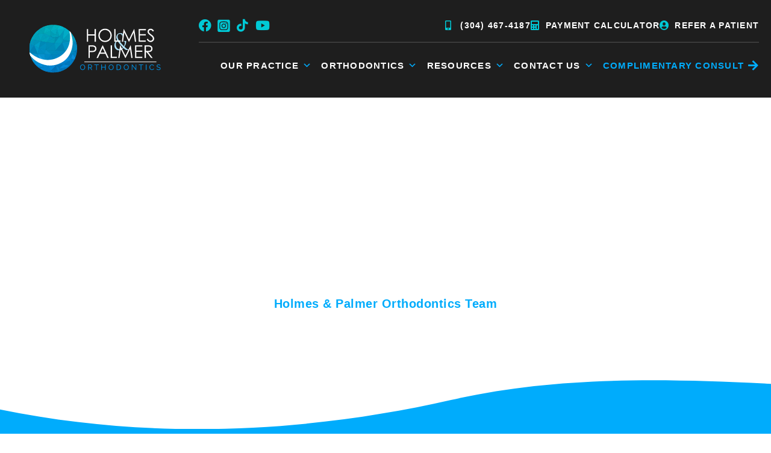

--- FILE ---
content_type: text/html; charset=UTF-8
request_url: https://holmesandpalmerorthodontics.com/lp/complimentary-consult-thank-you/
body_size: 53161
content:
<!DOCTYPE html>
<html lang="en-US">
<head>
<meta charset="UTF-8">
<meta name="viewport" content="width=device-width, initial-scale=1">
	<link rel="profile" href="https://gmpg.org/xfn/11"> 
	<meta name='robots' content='noindex, follow' />
	<meta name="robots" content="index" />
<script>window.__SA_DYO_INITIALIZED__=true;</script>

            <script data-no-defer="1" data-ezscrex="false" data-cfasync="false" data-pagespeed-no-defer data-cookieconsent="ignore">
                var ctPublicFunctions = {"_ajax_nonce":"4d37e0af52","_rest_nonce":"991f088937","_ajax_url":"\/wp\/wp-admin\/admin-ajax.php","_rest_url":"https:\/\/holmesandpalmerorthodontics.com\/wp-json\/","data__cookies_type":"none","data__ajax_type":"rest","data__bot_detector_enabled":0,"data__frontend_data_log_enabled":1,"cookiePrefix":"","wprocket_detected":false,"host_url":"holmesandpalmerorthodontics.com","text__ee_click_to_select":"Click to select the whole data","text__ee_original_email":"The complete one is","text__ee_got_it":"Got it","text__ee_blocked":"Blocked","text__ee_cannot_connect":"Cannot connect","text__ee_cannot_decode":"Can not decode email. Unknown reason","text__ee_email_decoder":"CleanTalk email decoder","text__ee_wait_for_decoding":"The magic is on the way!","text__ee_decoding_process":"Please wait a few seconds while we decode the contact data."}
            </script>
        
            <script data-no-defer="1" data-ezscrex="false" data-cfasync="false" data-pagespeed-no-defer data-cookieconsent="ignore">
                var ctPublic = {"_ajax_nonce":"4d37e0af52","settings__forms__check_internal":"0","settings__forms__check_external":"0","settings__forms__force_protection":0,"settings__forms__search_test":"1","settings__forms__wc_add_to_cart":"0","settings__data__bot_detector_enabled":0,"settings__sfw__anti_crawler":0,"blog_home":"https:\/\/holmesandpalmerorthodontics.com\/","pixel__setting":"0","pixel__enabled":false,"pixel__url":null,"data__email_check_before_post":"1","data__email_check_exist_post":0,"data__cookies_type":"none","data__key_is_ok":true,"data__visible_fields_required":true,"wl_brandname":"Anti-Spam by CleanTalk","wl_brandname_short":"CleanTalk","ct_checkjs_key":"5b8e10898a82c5c0909d8ea02cefd4785615657957003c3142a92132974588c2","emailEncoderPassKey":"6eab5d0cbfc8f7f9b96d49cf3149be10","bot_detector_forms_excluded":"W10=","advancedCacheExists":true,"varnishCacheExists":true,"wc_ajax_add_to_cart":false}
            </script>
        
<!-- Google Tag Manager for WordPress by gtm4wp.com -->
<script data-cfasync="false" data-pagespeed-no-defer>
	var gtm4wp_datalayer_name = "dataLayer";
	var dataLayer = dataLayer || [];
</script>
<!-- End Google Tag Manager for WordPress by gtm4wp.com -->
	<!-- This site is optimized with the Yoast SEO plugin v26.6 - https://yoast.com/wordpress/plugins/seo/ -->
	<title>Complimentary Consult - Thank You - Holmes &amp; Palmer Orthodontics</title>
	<meta property="og:locale" content="en_US" />
	<meta property="og:type" content="article" />
	<meta property="og:title" content="Complimentary Consult - Thank You - Holmes &amp; Palmer Orthodontics" />
	<meta property="og:description" content="Thank You! We will be in touch soon! If you need immediate assistance, please call us at one of our locations below. Holmes &#038; Palmer Orthodontics Team" />
	<meta property="og:url" content="https://holmesandpalmerorthodontics.com/lp/complimentary-consult-thank-you/" />
	<meta property="og:site_name" content="Holmes &amp; Palmer Orthodontics" />
	<meta property="article:modified_time" content="2023-01-19T22:30:24+00:00" />
	<meta name="twitter:card" content="summary_large_image" />
	<meta name="twitter:label1" content="Est. reading time" />
	<meta name="twitter:data1" content="1 minute" />
	<script type="application/ld+json" class="yoast-schema-graph">{"@context":"https://schema.org","@graph":[{"@type":"WebPage","@id":"https://holmesandpalmerorthodontics.com/lp/complimentary-consult-thank-you/","url":"https://holmesandpalmerorthodontics.com/lp/complimentary-consult-thank-you/","name":"Complimentary Consult - Thank You - Holmes &amp; Palmer Orthodontics","isPartOf":{"@id":"https://holmesandpalmerorthodontics.com/#website"},"datePublished":"2022-04-07T14:13:56+00:00","dateModified":"2023-01-19T22:30:24+00:00","breadcrumb":{"@id":"https://holmesandpalmerorthodontics.com/lp/complimentary-consult-thank-you/#breadcrumb"},"inLanguage":"en-US","potentialAction":[{"@type":"ReadAction","target":["https://holmesandpalmerorthodontics.com/lp/complimentary-consult-thank-you/"]}]},{"@type":"BreadcrumbList","@id":"https://holmesandpalmerorthodontics.com/lp/complimentary-consult-thank-you/#breadcrumb","itemListElement":[{"@type":"ListItem","position":1,"name":"Home","item":"https://holmesandpalmerorthodontics.com/"},{"@type":"ListItem","position":2,"name":"Landing Pages","item":"https://holmesandpalmerorthodontics.com/lp/"},{"@type":"ListItem","position":3,"name":"Complimentary Consult &#8211; Thank You"}]},{"@type":"WebSite","@id":"https://holmesandpalmerorthodontics.com/#website","url":"https://holmesandpalmerorthodontics.com/","name":"Holmes &amp; Palmer Orthodontics","description":"Live Life Smiling","publisher":{"@id":"https://holmesandpalmerorthodontics.com/#organization"},"potentialAction":[{"@type":"SearchAction","target":{"@type":"EntryPoint","urlTemplate":"https://holmesandpalmerorthodontics.com/?s={search_term_string}"},"query-input":{"@type":"PropertyValueSpecification","valueRequired":true,"valueName":"search_term_string"}}],"inLanguage":"en-US"},{"@type":"Organization","@id":"https://holmesandpalmerorthodontics.com/#organization","name":"Holmes &amp; Palmer Orthodontics","url":"https://holmesandpalmerorthodontics.com/","logo":{"@type":"ImageObject","inLanguage":"en-US","@id":"https://holmesandpalmerorthodontics.com/#/schema/logo/image/","url":"https://holmesandpalmerorthodontics.com/wp-content/uploads/2022/12/Logo-1.svg","contentUrl":"https://holmesandpalmerorthodontics.com/wp-content/uploads/2022/12/Logo-1.svg","width":276,"height":101,"caption":"Holmes &amp; Palmer Orthodontics"},"image":{"@id":"https://holmesandpalmerorthodontics.com/#/schema/logo/image/"}}]}</script>
	<!-- / Yoast SEO plugin. -->


<link rel='dns-prefetch' href='//holmesandpalmerorthodontics.com' />
<link rel="alternate" type="application/rss+xml" title="Holmes &amp; Palmer Orthodontics &raquo; Feed" href="https://holmesandpalmerorthodontics.com/feed/" />
<link rel="alternate" type="application/rss+xml" title="Holmes &amp; Palmer Orthodontics &raquo; Comments Feed" href="https://holmesandpalmerorthodontics.com/comments/feed/" />
<link rel="alternate" title="oEmbed (JSON)" type="application/json+oembed" href="https://holmesandpalmerorthodontics.com/wp-json/oembed/1.0/embed?url=https%3A%2F%2Fholmesandpalmerorthodontics.com%2Flp%2Fcomplimentary-consult-thank-you%2F" />
<link rel="alternate" title="oEmbed (XML)" type="text/xml+oembed" href="https://holmesandpalmerorthodontics.com/wp-json/oembed/1.0/embed?url=https%3A%2F%2Fholmesandpalmerorthodontics.com%2Flp%2Fcomplimentary-consult-thank-you%2F&#038;format=xml" />
<style id='wp-img-auto-sizes-contain-inline-css'>
img:is([sizes=auto i],[sizes^="auto," i]){contain-intrinsic-size:3000px 1500px}
/*# sourceURL=wp-img-auto-sizes-contain-inline-css */
</style>
<link rel='stylesheet' id='astra-theme-css-css' href='https://holmesandpalmerorthodontics.com/wp-content/themes/astra/assets/css/minified/style.min.css?ver=4.11.18' media='all' />
<style id='astra-theme-css-inline-css'>
.ast-no-sidebar .entry-content .alignfull {margin-left: calc( -50vw + 50%);margin-right: calc( -50vw + 50%);max-width: 100vw;width: 100vw;}.ast-no-sidebar .entry-content .alignwide {margin-left: calc(-41vw + 50%);margin-right: calc(-41vw + 50%);max-width: unset;width: unset;}.ast-no-sidebar .entry-content .alignfull .alignfull,.ast-no-sidebar .entry-content .alignfull .alignwide,.ast-no-sidebar .entry-content .alignwide .alignfull,.ast-no-sidebar .entry-content .alignwide .alignwide,.ast-no-sidebar .entry-content .wp-block-column .alignfull,.ast-no-sidebar .entry-content .wp-block-column .alignwide{width: 100%;margin-left: auto;margin-right: auto;}.wp-block-gallery,.blocks-gallery-grid {margin: 0;}.wp-block-separator {max-width: 100px;}.wp-block-separator.is-style-wide,.wp-block-separator.is-style-dots {max-width: none;}.entry-content .has-2-columns .wp-block-column:first-child {padding-right: 10px;}.entry-content .has-2-columns .wp-block-column:last-child {padding-left: 10px;}@media (max-width: 782px) {.entry-content .wp-block-columns .wp-block-column {flex-basis: 100%;}.entry-content .has-2-columns .wp-block-column:first-child {padding-right: 0;}.entry-content .has-2-columns .wp-block-column:last-child {padding-left: 0;}}body .entry-content .wp-block-latest-posts {margin-left: 0;}body .entry-content .wp-block-latest-posts li {list-style: none;}.ast-no-sidebar .ast-container .entry-content .wp-block-latest-posts {margin-left: 0;}.ast-header-break-point .entry-content .alignwide {margin-left: auto;margin-right: auto;}.entry-content .blocks-gallery-item img {margin-bottom: auto;}.wp-block-pullquote {border-top: 4px solid #555d66;border-bottom: 4px solid #555d66;color: #40464d;}:root{--ast-post-nav-space:0;--ast-container-default-xlg-padding:6.67em;--ast-container-default-lg-padding:5.67em;--ast-container-default-slg-padding:4.34em;--ast-container-default-md-padding:3.34em;--ast-container-default-sm-padding:6.67em;--ast-container-default-xs-padding:2.4em;--ast-container-default-xxs-padding:1.4em;--ast-code-block-background:#EEEEEE;--ast-comment-inputs-background:#FAFAFA;--ast-normal-container-width:1366px;--ast-narrow-container-width:750px;--ast-blog-title-font-weight:normal;--ast-blog-meta-weight:inherit;--ast-global-color-primary:var(--ast-global-color-5);--ast-global-color-secondary:var(--ast-global-color-4);--ast-global-color-alternate-background:var(--ast-global-color-7);--ast-global-color-subtle-background:var(--ast-global-color-6);--ast-bg-style-guide:var( --ast-global-color-secondary,--ast-global-color-5 );--ast-shadow-style-guide:0px 0px 4px 0 #00000057;--ast-global-dark-bg-style:#fff;--ast-global-dark-lfs:#fbfbfb;--ast-widget-bg-color:#fafafa;--ast-wc-container-head-bg-color:#fbfbfb;--ast-title-layout-bg:#eeeeee;--ast-search-border-color:#e7e7e7;--ast-lifter-hover-bg:#e6e6e6;--ast-gallery-block-color:#000;--srfm-color-input-label:var(--ast-global-color-2);}html{font-size:93.75%;}body,button,input,select,textarea,.ast-button,.ast-custom-button{font-family:-apple-system,BlinkMacSystemFont,Segoe UI,Roboto,Oxygen-Sans,Ubuntu,Cantarell,Helvetica Neue,sans-serif;font-weight:normal;}h1,h2,h3,h4,h5,h6,.entry-content :where(h1,h2,h3,h4,h5,h6),.site-title,.site-title a{font-weight:normal;}.ast-site-identity .site-title a{color:var(--ast-global-color-2);}.site-title{font-size:22px;font-size:1.4666666666667rem;display:none;}header .custom-logo-link img{max-width:300px;width:300px;}.astra-logo-svg{width:300px;}.site-header .site-description{font-size:15px;font-size:1rem;display:none;}.entry-title{font-size:30px;font-size:2rem;}.archive .ast-article-post .ast-article-inner,.blog .ast-article-post .ast-article-inner,.archive .ast-article-post .ast-article-inner:hover,.blog .ast-article-post .ast-article-inner:hover{overflow:hidden;}h1,.entry-content :where(h1){font-weight:normal;line-height:1.4em;}h2,.entry-content :where(h2){line-height:1.3em;}h3,.entry-content :where(h3){line-height:1.3em;}h4,.entry-content :where(h4){line-height:1.2em;}h5,.entry-content :where(h5){line-height:1.2em;}h6,.entry-content :where(h6){line-height:1.25em;}.tagcloud a:hover,.tagcloud a:focus,.tagcloud a.current-item{color:transparent;}input[type="radio"]:checked,input[type=reset],input[type="checkbox"]:checked,input[type="checkbox"]:hover:checked,input[type="checkbox"]:focus:checked,input[type=range]::-webkit-slider-thumb{box-shadow:none;}.entry-meta,.entry-meta *{line-height:1.45;}.calendar_wrap #today > a{color:transparent;}.ast-search-menu-icon .search-form button.search-submit{padding:0 4px;}.ast-search-menu-icon form.search-form{padding-right:0;}.ast-header-search .ast-search-menu-icon.ast-dropdown-active .search-form,.ast-header-search .ast-search-menu-icon.ast-dropdown-active .search-field:focus{transition:all 0.2s;}.search-form input.search-field:focus{outline:none;}.widget-title,.widget .wp-block-heading{font-size:21px;font-size:1.4rem;}.ast-search-menu-icon.slide-search a:focus-visible:focus-visible,.astra-search-icon:focus-visible,#close:focus-visible,a:focus-visible,.ast-menu-toggle:focus-visible,.site .skip-link:focus-visible,.wp-block-loginout input:focus-visible,.wp-block-search.wp-block-search__button-inside .wp-block-search__inside-wrapper,.ast-header-navigation-arrow:focus-visible,.ast-orders-table__row .ast-orders-table__cell:focus-visible,a#ast-apply-coupon:focus-visible,#ast-apply-coupon:focus-visible,#close:focus-visible,.button.search-submit:focus-visible,#search_submit:focus,.normal-search:focus-visible,.ast-header-account-wrap:focus-visible,.astra-cart-drawer-close:focus,.ast-single-variation:focus,.ast-button:focus{outline-style:dotted;outline-color:inherit;outline-width:thin;}input:focus,input[type="text"]:focus,input[type="email"]:focus,input[type="url"]:focus,input[type="password"]:focus,input[type="reset"]:focus,input[type="search"]:focus,input[type="number"]:focus,textarea:focus,.wp-block-search__input:focus,[data-section="section-header-mobile-trigger"] .ast-button-wrap .ast-mobile-menu-trigger-minimal:focus,.ast-mobile-popup-drawer.active .menu-toggle-close:focus,#ast-scroll-top:focus,#coupon_code:focus,#ast-coupon-code:focus{border-style:dotted;border-color:inherit;border-width:thin;}input{outline:none;}.header-main-layout-3 .ast-main-header-bar-alignment{margin-right:auto;}.header-main-layout-2 .site-header-section-left .ast-site-identity{text-align:left;}.site-logo-img img{ transition:all 0.2s linear;}body .ast-oembed-container *{position:absolute;top:0;width:100%;height:100%;left:0;}body .wp-block-embed-pocket-casts .ast-oembed-container *{position:unset;}.ast-header-break-point .ast-mobile-menu-buttons-minimal.menu-toggle{background:transparent;color:#ed8336;}.ast-header-break-point .ast-mobile-menu-buttons-outline.menu-toggle{background:transparent;border:1px solid #ed8336;color:#ed8336;}.ast-header-break-point .ast-mobile-menu-buttons-fill.menu-toggle{background:#ed8336;color:#ffffff;}.ast-single-post-featured-section + article {margin-top: 2em;}.site-content .ast-single-post-featured-section img {width: 100%;overflow: hidden;object-fit: cover;}.site > .ast-single-related-posts-container {margin-top: 0;}@media (min-width: 769px) {.ast-desktop .ast-container--narrow {max-width: var(--ast-narrow-container-width);margin: 0 auto;}}.ast-page-builder-template .hentry {margin: 0;}.ast-page-builder-template .site-content > .ast-container {max-width: 100%;padding: 0;}.ast-page-builder-template .site .site-content #primary {padding: 0;margin: 0;}.ast-page-builder-template .no-results {text-align: center;margin: 4em auto;}.ast-page-builder-template .ast-pagination {padding: 2em;}.ast-page-builder-template .entry-header.ast-no-title.ast-no-thumbnail {margin-top: 0;}.ast-page-builder-template .entry-header.ast-header-without-markup {margin-top: 0;margin-bottom: 0;}.ast-page-builder-template .entry-header.ast-no-title.ast-no-meta {margin-bottom: 0;}.ast-page-builder-template.single .post-navigation {padding-bottom: 2em;}.ast-page-builder-template.single-post .site-content > .ast-container {max-width: 100%;}.ast-page-builder-template .entry-header {margin-top: 4em;margin-left: auto;margin-right: auto;padding-left: 20px;padding-right: 20px;}.single.ast-page-builder-template .entry-header {padding-left: 20px;padding-right: 20px;}.ast-page-builder-template .ast-archive-description {margin: 4em auto 0;padding-left: 20px;padding-right: 20px;}.ast-page-builder-template.ast-no-sidebar .entry-content .alignwide {margin-left: 0;margin-right: 0;}.ast-small-footer{color:#d3d3d3;}.ast-small-footer > .ast-footer-overlay{background-color:#191919;;}.ast-small-footer a{color:#fb2056;}.ast-small-footer a:hover{color:#fb2056;}.footer-adv .footer-adv-overlay{border-top-style:solid;border-top-color:#7a7a7a;}@media( max-width: 420px ) {.single .nav-links .nav-previous,.single .nav-links .nav-next {width: 100%;text-align: center;}}.wp-block-buttons.aligncenter{justify-content:center;}@media (max-width:782px){.entry-content .wp-block-columns .wp-block-column{margin-left:0px;}}.wp-block-image.aligncenter{margin-left:auto;margin-right:auto;}.wp-block-table.aligncenter{margin-left:auto;margin-right:auto;}.wp-block-buttons .wp-block-button.is-style-outline .wp-block-button__link.wp-element-button,.ast-outline-button,.wp-block-uagb-buttons-child .uagb-buttons-repeater.ast-outline-button{border-color:#ed8336;border-top-width:2px;border-right-width:2px;border-bottom-width:2px;border-left-width:2px;font-family:inherit;font-weight:800;font-size:17px;font-size:1.1333333333333rem;line-height:1em;border-top-left-radius:6px;border-top-right-radius:6px;border-bottom-right-radius:6px;border-bottom-left-radius:6px;}.wp-block-button.is-style-outline .wp-block-button__link:hover,.wp-block-buttons .wp-block-button.is-style-outline .wp-block-button__link:focus,.wp-block-buttons .wp-block-button.is-style-outline > .wp-block-button__link:not(.has-text-color):hover,.wp-block-buttons .wp-block-button.wp-block-button__link.is-style-outline:not(.has-text-color):hover,.ast-outline-button:hover,.ast-outline-button:focus,.wp-block-uagb-buttons-child .uagb-buttons-repeater.ast-outline-button:hover,.wp-block-uagb-buttons-child .uagb-buttons-repeater.ast-outline-button:focus{background-color:#ffa665;}.wp-block-button .wp-block-button__link.wp-element-button.is-style-outline:not(.has-background),.wp-block-button.is-style-outline>.wp-block-button__link.wp-element-button:not(.has-background),.ast-outline-button{background-color:#ed8336;}.entry-content[data-ast-blocks-layout] > figure{margin-bottom:1em;}.elementor-widget-container .elementor-loop-container .e-loop-item[data-elementor-type="loop-item"]{width:100%;}@media (max-width:768px){.ast-left-sidebar #content > .ast-container{display:flex;flex-direction:column-reverse;width:100%;}.ast-separate-container .ast-article-post,.ast-separate-container .ast-article-single{padding:1.5em 2.14em;}.ast-author-box img.avatar{margin:20px 0 0 0;}}@media (min-width:769px){.ast-separate-container.ast-right-sidebar #primary,.ast-separate-container.ast-left-sidebar #primary{border:0;}.search-no-results.ast-separate-container #primary{margin-bottom:4em;}}.elementor-widget-button .elementor-button{border-style:solid;text-decoration:none;border-top-width:0;border-right-width:0;border-left-width:0;border-bottom-width:0;}body .elementor-button.elementor-size-sm,body .elementor-button.elementor-size-xs,body .elementor-button.elementor-size-md,body .elementor-button.elementor-size-lg,body .elementor-button.elementor-size-xl,body .elementor-button{border-top-left-radius:6px;border-top-right-radius:6px;border-bottom-right-radius:6px;border-bottom-left-radius:6px;}.elementor-widget-button .elementor-button{border-color:#ed8336;background-color:#ed8336;}.elementor-widget-button .elementor-button:hover,.elementor-widget-button .elementor-button:focus{color:#ffffff;background-color:#ffa665;border-color:#ffa665;}.wp-block-button .wp-block-button__link ,.elementor-widget-button .elementor-button,.elementor-widget-button .elementor-button:visited{color:#ffffff;}.elementor-widget-button .elementor-button{font-weight:800;font-size:17px;font-size:1.1333333333333rem;line-height:1em;text-transform:uppercase;}body .elementor-button.elementor-size-sm,body .elementor-button.elementor-size-xs,body .elementor-button.elementor-size-md,body .elementor-button.elementor-size-lg,body .elementor-button.elementor-size-xl,body .elementor-button{font-size:17px;font-size:1.1333333333333rem;}.wp-block-button .wp-block-button__link:hover,.wp-block-button .wp-block-button__link:focus{color:#ffffff;background-color:#ffa665;border-color:#ffa665;}.elementor-widget-heading h1.elementor-heading-title{line-height:1.4em;}.elementor-widget-heading h2.elementor-heading-title{line-height:1.3em;}.elementor-widget-heading h3.elementor-heading-title{line-height:1.3em;}.elementor-widget-heading h4.elementor-heading-title{line-height:1.2em;}.elementor-widget-heading h5.elementor-heading-title{line-height:1.2em;}.elementor-widget-heading h6.elementor-heading-title{line-height:1.25em;}.wp-block-button .wp-block-button__link{border-top-width:0;border-right-width:0;border-left-width:0;border-bottom-width:0;border-color:#ed8336;background-color:#ed8336;color:#ffffff;font-family:inherit;font-weight:800;line-height:1em;text-transform:uppercase;font-size:17px;font-size:1.1333333333333rem;border-top-left-radius:6px;border-top-right-radius:6px;border-bottom-right-radius:6px;border-bottom-left-radius:6px;}.menu-toggle,button,.ast-button,.ast-custom-button,.button,input#submit,input[type="button"],input[type="submit"],input[type="reset"]{border-style:solid;border-top-width:0;border-right-width:0;border-left-width:0;border-bottom-width:0;color:#ffffff;border-color:#ed8336;background-color:#ed8336;font-family:inherit;font-weight:800;font-size:17px;font-size:1.1333333333333rem;line-height:1em;text-transform:uppercase;border-top-left-radius:6px;border-top-right-radius:6px;border-bottom-right-radius:6px;border-bottom-left-radius:6px;}button:focus,.menu-toggle:hover,button:hover,.ast-button:hover,.ast-custom-button:hover .button:hover,.ast-custom-button:hover ,input[type=reset]:hover,input[type=reset]:focus,input#submit:hover,input#submit:focus,input[type="button"]:hover,input[type="button"]:focus,input[type="submit"]:hover,input[type="submit"]:focus{color:#ffffff;background-color:#ffa665;border-color:#ffa665;}@media (max-width:768px){.ast-mobile-header-stack .main-header-bar .ast-search-menu-icon{display:inline-block;}.ast-header-break-point.ast-header-custom-item-outside .ast-mobile-header-stack .main-header-bar .ast-search-icon{margin:0;}.ast-comment-avatar-wrap img{max-width:2.5em;}.ast-comment-meta{padding:0 1.8888em 1.3333em;}.ast-separate-container .ast-comment-list li.depth-1{padding:1.5em 2.14em;}.ast-separate-container .comment-respond{padding:2em 2.14em;}}@media (min-width:544px){.ast-container{max-width:100%;}}@media (max-width:544px){.ast-separate-container .ast-article-post,.ast-separate-container .ast-article-single,.ast-separate-container .comments-title,.ast-separate-container .ast-archive-description{padding:1.5em 1em;}.ast-separate-container #content .ast-container{padding-left:0.54em;padding-right:0.54em;}.ast-separate-container .ast-comment-list .bypostauthor{padding:.5em;}.ast-search-menu-icon.ast-dropdown-active .search-field{width:170px;}.site-branding img,.site-header .site-logo-img .custom-logo-link img{max-width:100%;}} #ast-mobile-header .ast-site-header-cart-li a{pointer-events:none;}.ast-no-sidebar.ast-separate-container .entry-content .alignfull {margin-left: -6.67em;margin-right: -6.67em;width: auto;}@media (max-width: 1200px) {.ast-no-sidebar.ast-separate-container .entry-content .alignfull {margin-left: -2.4em;margin-right: -2.4em;}}@media (max-width: 768px) {.ast-no-sidebar.ast-separate-container .entry-content .alignfull {margin-left: -2.14em;margin-right: -2.14em;}}@media (max-width: 544px) {.ast-no-sidebar.ast-separate-container .entry-content .alignfull {margin-left: -1em;margin-right: -1em;}}.ast-no-sidebar.ast-separate-container .entry-content .alignwide {margin-left: -20px;margin-right: -20px;}.ast-no-sidebar.ast-separate-container .entry-content .wp-block-column .alignfull,.ast-no-sidebar.ast-separate-container .entry-content .wp-block-column .alignwide {margin-left: auto;margin-right: auto;width: 100%;}@media (max-width:768px){.site-title{display:none;}.site-header .site-description{display:none;}h1,.entry-content :where(h1){font-size:44px;}h2,.entry-content :where(h2){font-size:32px;}h3,.entry-content :where(h3){font-size:20px;}}@media (max-width:544px){.widget-title{font-size:21px;font-size:1.4rem;}body,button,input,select,textarea,.ast-button,.ast-custom-button{font-size:15px;font-size:1rem;}#secondary,#secondary button,#secondary input,#secondary select,#secondary textarea{font-size:15px;font-size:1rem;}.site-title{font-size:20px;font-size:1.3333333333333rem;display:none;}.site-header .site-description{font-size:14px;font-size:0.93333333333333rem;display:none;}h1,.entry-content :where(h1){font-size:30px;}h2,.entry-content :where(h2){font-size:24px;}h3,.entry-content :where(h3){font-size:20px;}h4,.entry-content :where(h4){font-size:19px;font-size:1.2666666666667rem;}h5,.entry-content :where(h5){font-size:16px;font-size:1.0666666666667rem;}h6,.entry-content :where(h6){font-size:15px;font-size:1rem;}header .custom-logo-link img,.ast-header-break-point .site-branding img,.ast-header-break-point .custom-logo-link img{max-width:100px;width:100px;}.astra-logo-svg{width:100px;}.ast-header-break-point .site-logo-img .custom-mobile-logo-link img{max-width:100px;}}@media (max-width:768px){html{font-size:85.5%;}}@media (max-width:544px){html{font-size:93.75%;}}@media (min-width:769px){.ast-container{max-width:1406px;}}@font-face {font-family: "Astra";src: url(https://holmesandpalmerorthodontics.com/wp-content/themes/astra/assets/fonts/astra.woff) format("woff"),url(https://holmesandpalmerorthodontics.com/wp-content/themes/astra/assets/fonts/astra.ttf) format("truetype"),url(https://holmesandpalmerorthodontics.com/wp-content/themes/astra/assets/fonts/astra.svg#astra) format("svg");font-weight: normal;font-style: normal;font-display: fallback;}@media (max-width:921px) {.main-header-bar .main-header-bar-navigation{display:none;}}.ast-desktop .main-header-menu.submenu-with-border .sub-menu{border-top-width:2px;border-style:solid;}.ast-desktop .main-header-menu.submenu-with-border .sub-menu .sub-menu{top:-2px;}.ast-desktop .main-header-menu.submenu-with-border .sub-menu .menu-link,.ast-desktop .main-header-menu.submenu-with-border .children .menu-link{border-bottom-width:0px;border-style:solid;border-color:#eaeaea;}@media (min-width:769px){.main-header-menu .sub-menu .menu-item.ast-left-align-sub-menu:hover > .sub-menu,.main-header-menu .sub-menu .menu-item.ast-left-align-sub-menu.focus > .sub-menu{margin-left:-0px;}}.ast-small-footer{border-top-style:solid;border-top-width:0px;border-top-color:#7a7a7a;}.ast-small-footer-wrap{text-align:center;}.site .comments-area{padding-bottom:3em;}.ast-header-break-point.ast-header-custom-item-inside .main-header-bar .main-header-bar-navigation .ast-search-icon {display: none;}.ast-header-break-point.ast-header-custom-item-inside .main-header-bar .ast-search-menu-icon .search-form {padding: 0;display: block;overflow: hidden;}.ast-header-break-point .ast-header-custom-item .widget:last-child {margin-bottom: 1em;}.ast-header-custom-item .widget {margin: 0.5em;display: inline-block;vertical-align: middle;}.ast-header-custom-item .widget p {margin-bottom: 0;}.ast-header-custom-item .widget li {width: auto;}.ast-header-custom-item-inside .button-custom-menu-item .menu-link {display: none;}.ast-header-custom-item-inside.ast-header-break-point .button-custom-menu-item .ast-custom-button-link {display: none;}.ast-header-custom-item-inside.ast-header-break-point .button-custom-menu-item .menu-link {display: block;}.ast-header-break-point.ast-header-custom-item-outside .main-header-bar .ast-search-icon {margin-right: 1em;}.ast-header-break-point.ast-header-custom-item-inside .main-header-bar .ast-search-menu-icon .search-field,.ast-header-break-point.ast-header-custom-item-inside .main-header-bar .ast-search-menu-icon.ast-inline-search .search-field {width: 100%;padding-right: 5.5em;}.ast-header-break-point.ast-header-custom-item-inside .main-header-bar .ast-search-menu-icon .search-submit {display: block;position: absolute;height: 100%;top: 0;right: 0;padding: 0 1em;border-radius: 0;}.ast-header-break-point .ast-header-custom-item .ast-masthead-custom-menu-items {padding-left: 20px;padding-right: 20px;margin-bottom: 1em;margin-top: 1em;}.ast-header-custom-item-inside.ast-header-break-point .button-custom-menu-item {padding-left: 0;padding-right: 0;margin-top: 0;margin-bottom: 0;}.astra-icon-down_arrow::after {content: "\e900";font-family: Astra;}.astra-icon-close::after {content: "\e5cd";font-family: Astra;}.astra-icon-drag_handle::after {content: "\e25d";font-family: Astra;}.astra-icon-format_align_justify::after {content: "\e235";font-family: Astra;}.astra-icon-menu::after {content: "\e5d2";font-family: Astra;}.astra-icon-reorder::after {content: "\e8fe";font-family: Astra;}.astra-icon-search::after {content: "\e8b6";font-family: Astra;}.astra-icon-zoom_in::after {content: "\e56b";font-family: Astra;}.astra-icon-check-circle::after {content: "\e901";font-family: Astra;}.astra-icon-shopping-cart::after {content: "\f07a";font-family: Astra;}.astra-icon-shopping-bag::after {content: "\f290";font-family: Astra;}.astra-icon-shopping-basket::after {content: "\f291";font-family: Astra;}.astra-icon-circle-o::after {content: "\e903";font-family: Astra;}.astra-icon-certificate::after {content: "\e902";font-family: Astra;}blockquote {padding: 1.2em;}:root .has-ast-global-color-0-color{color:var(--ast-global-color-0);}:root .has-ast-global-color-0-background-color{background-color:var(--ast-global-color-0);}:root .wp-block-button .has-ast-global-color-0-color{color:var(--ast-global-color-0);}:root .wp-block-button .has-ast-global-color-0-background-color{background-color:var(--ast-global-color-0);}:root .has-ast-global-color-1-color{color:var(--ast-global-color-1);}:root .has-ast-global-color-1-background-color{background-color:var(--ast-global-color-1);}:root .wp-block-button .has-ast-global-color-1-color{color:var(--ast-global-color-1);}:root .wp-block-button .has-ast-global-color-1-background-color{background-color:var(--ast-global-color-1);}:root .has-ast-global-color-2-color{color:var(--ast-global-color-2);}:root .has-ast-global-color-2-background-color{background-color:var(--ast-global-color-2);}:root .wp-block-button .has-ast-global-color-2-color{color:var(--ast-global-color-2);}:root .wp-block-button .has-ast-global-color-2-background-color{background-color:var(--ast-global-color-2);}:root .has-ast-global-color-3-color{color:var(--ast-global-color-3);}:root .has-ast-global-color-3-background-color{background-color:var(--ast-global-color-3);}:root .wp-block-button .has-ast-global-color-3-color{color:var(--ast-global-color-3);}:root .wp-block-button .has-ast-global-color-3-background-color{background-color:var(--ast-global-color-3);}:root .has-ast-global-color-4-color{color:var(--ast-global-color-4);}:root .has-ast-global-color-4-background-color{background-color:var(--ast-global-color-4);}:root .wp-block-button .has-ast-global-color-4-color{color:var(--ast-global-color-4);}:root .wp-block-button .has-ast-global-color-4-background-color{background-color:var(--ast-global-color-4);}:root .has-ast-global-color-5-color{color:var(--ast-global-color-5);}:root .has-ast-global-color-5-background-color{background-color:var(--ast-global-color-5);}:root .wp-block-button .has-ast-global-color-5-color{color:var(--ast-global-color-5);}:root .wp-block-button .has-ast-global-color-5-background-color{background-color:var(--ast-global-color-5);}:root .has-ast-global-color-6-color{color:var(--ast-global-color-6);}:root .has-ast-global-color-6-background-color{background-color:var(--ast-global-color-6);}:root .wp-block-button .has-ast-global-color-6-color{color:var(--ast-global-color-6);}:root .wp-block-button .has-ast-global-color-6-background-color{background-color:var(--ast-global-color-6);}:root .has-ast-global-color-7-color{color:var(--ast-global-color-7);}:root .has-ast-global-color-7-background-color{background-color:var(--ast-global-color-7);}:root .wp-block-button .has-ast-global-color-7-color{color:var(--ast-global-color-7);}:root .wp-block-button .has-ast-global-color-7-background-color{background-color:var(--ast-global-color-7);}:root .has-ast-global-color-8-color{color:var(--ast-global-color-8);}:root .has-ast-global-color-8-background-color{background-color:var(--ast-global-color-8);}:root .wp-block-button .has-ast-global-color-8-color{color:var(--ast-global-color-8);}:root .wp-block-button .has-ast-global-color-8-background-color{background-color:var(--ast-global-color-8);}:root{--ast-global-color-0:#0170B9;--ast-global-color-1:#3a3a3a;--ast-global-color-2:#3a3a3a;--ast-global-color-3:#4B4F58;--ast-global-color-4:#F5F5F5;--ast-global-color-5:#FFFFFF;--ast-global-color-6:#E5E5E5;--ast-global-color-7:#424242;--ast-global-color-8:#000000;}:root {--ast-border-color : #dddddd;}.ast-single-entry-banner {-js-display: flex;display: flex;flex-direction: column;justify-content: center;text-align: center;position: relative;background: var(--ast-title-layout-bg);}.ast-single-entry-banner[data-banner-layout="layout-1"] {max-width: 1366px;background: inherit;padding: 20px 0;}.ast-single-entry-banner[data-banner-width-type="custom"] {margin: 0 auto;width: 100%;}.ast-single-entry-banner + .site-content .entry-header {margin-bottom: 0;}.site .ast-author-avatar {--ast-author-avatar-size: ;}a.ast-underline-text {text-decoration: underline;}.ast-container > .ast-terms-link {position: relative;display: block;}a.ast-button.ast-badge-tax {padding: 4px 8px;border-radius: 3px;font-size: inherit;}header.entry-header{text-align:left;}header.entry-header .entry-title{font-size:30px;font-size:2rem;}header.entry-header > *:not(:last-child){margin-bottom:10px;}@media (max-width:768px){header.entry-header{text-align:left;}}@media (max-width:544px){header.entry-header{text-align:left;}}.ast-archive-entry-banner {-js-display: flex;display: flex;flex-direction: column;justify-content: center;text-align: center;position: relative;background: var(--ast-title-layout-bg);}.ast-archive-entry-banner[data-banner-width-type="custom"] {margin: 0 auto;width: 100%;}.ast-archive-entry-banner[data-banner-layout="layout-1"] {background: inherit;padding: 20px 0;text-align: left;}body.archive .ast-archive-description{max-width:1366px;width:100%;text-align:left;padding-top:3em;padding-right:3em;padding-bottom:3em;padding-left:3em;}body.archive .ast-archive-description .ast-archive-title,body.archive .ast-archive-description .ast-archive-title *{font-size:40px;font-size:2.6666666666667rem;}body.archive .ast-archive-description > *:not(:last-child){margin-bottom:10px;}@media (max-width:768px){body.archive .ast-archive-description{text-align:left;}}@media (max-width:544px){body.archive .ast-archive-description{text-align:left;}}.ast-breadcrumbs .trail-browse,.ast-breadcrumbs .trail-items,.ast-breadcrumbs .trail-items li{display:inline-block;margin:0;padding:0;border:none;background:inherit;text-indent:0;text-decoration:none;}.ast-breadcrumbs .trail-browse{font-size:inherit;font-style:inherit;font-weight:inherit;color:inherit;}.ast-breadcrumbs .trail-items{list-style:none;}.trail-items li::after{padding:0 0.3em;content:"\00bb";}.trail-items li:last-of-type::after{display:none;}.elementor-widget-heading .elementor-heading-title{margin:0;}.elementor-page .ast-menu-toggle{color:unset !important;background:unset !important;}.elementor-post.elementor-grid-item.hentry{margin-bottom:0;}.woocommerce div.product .elementor-element.elementor-products-grid .related.products ul.products li.product,.elementor-element .elementor-wc-products .woocommerce[class*='columns-'] ul.products li.product{width:auto;margin:0;float:none;}body .elementor hr{background-color:#ccc;margin:0;}.ast-left-sidebar .elementor-section.elementor-section-stretched,.ast-right-sidebar .elementor-section.elementor-section-stretched{max-width:100%;left:0 !important;}.elementor-posts-container [CLASS*="ast-width-"]{width:100%;}.elementor-template-full-width .ast-container{display:block;}.elementor-screen-only,.screen-reader-text,.screen-reader-text span,.ui-helper-hidden-accessible{top:0 !important;}@media (max-width:544px){.elementor-element .elementor-wc-products .woocommerce[class*="columns-"] ul.products li.product{width:auto;margin:0;}.elementor-element .woocommerce .woocommerce-result-count{float:none;}}.ast-header-break-point .main-header-bar{border-bottom-width:0px;}@media (min-width:769px){.main-header-bar{border-bottom-width:0px;}}.main-header-menu .menu-item, #astra-footer-menu .menu-item, .main-header-bar .ast-masthead-custom-menu-items{-js-display:flex;display:flex;-webkit-box-pack:center;-webkit-justify-content:center;-moz-box-pack:center;-ms-flex-pack:center;justify-content:center;-webkit-box-orient:vertical;-webkit-box-direction:normal;-webkit-flex-direction:column;-moz-box-orient:vertical;-moz-box-direction:normal;-ms-flex-direction:column;flex-direction:column;}.main-header-menu > .menu-item > .menu-link, #astra-footer-menu > .menu-item > .menu-link{height:100%;-webkit-box-align:center;-webkit-align-items:center;-moz-box-align:center;-ms-flex-align:center;align-items:center;-js-display:flex;display:flex;}.ast-primary-menu-disabled .main-header-bar .ast-masthead-custom-menu-items{flex:unset;}.header-main-layout-1 .ast-flex.main-header-container, .header-main-layout-3 .ast-flex.main-header-container{-webkit-align-content:center;-ms-flex-line-pack:center;align-content:center;-webkit-box-align:center;-webkit-align-items:center;-moz-box-align:center;-ms-flex-align:center;align-items:center;}.main-header-menu .sub-menu .menu-item.menu-item-has-children > .menu-link:after{position:absolute;right:1em;top:50%;transform:translate(0,-50%) rotate(270deg);}.ast-header-break-point .main-header-bar .main-header-bar-navigation .page_item_has_children > .ast-menu-toggle::before, .ast-header-break-point .main-header-bar .main-header-bar-navigation .menu-item-has-children > .ast-menu-toggle::before, .ast-mobile-popup-drawer .main-header-bar-navigation .menu-item-has-children>.ast-menu-toggle::before, .ast-header-break-point .ast-mobile-header-wrap .main-header-bar-navigation .menu-item-has-children > .ast-menu-toggle::before{font-weight:bold;content:"\e900";font-family:Astra;text-decoration:inherit;display:inline-block;}.ast-header-break-point .main-navigation ul.sub-menu .menu-item .menu-link:before{content:"\e900";font-family:Astra;font-size:.65em;text-decoration:inherit;display:inline-block;transform:translate(0, -2px) rotateZ(270deg);margin-right:5px;}.widget_search .search-form:after{font-family:Astra;font-size:1.2em;font-weight:normal;content:"\e8b6";position:absolute;top:50%;right:15px;transform:translate(0, -50%);}.astra-search-icon::before{content:"\e8b6";font-family:Astra;font-style:normal;font-weight:normal;text-decoration:inherit;text-align:center;-webkit-font-smoothing:antialiased;-moz-osx-font-smoothing:grayscale;z-index:3;}.main-header-bar .main-header-bar-navigation .page_item_has_children > a:after, .main-header-bar .main-header-bar-navigation .menu-item-has-children > a:after, .menu-item-has-children .ast-header-navigation-arrow:after{content:"\e900";display:inline-block;font-family:Astra;font-size:.6rem;font-weight:bold;text-rendering:auto;-webkit-font-smoothing:antialiased;-moz-osx-font-smoothing:grayscale;margin-left:10px;line-height:normal;}.menu-item-has-children .sub-menu .ast-header-navigation-arrow:after{margin-left:0;}.ast-mobile-popup-drawer .main-header-bar-navigation .ast-submenu-expanded>.ast-menu-toggle::before{transform:rotateX(180deg);}.ast-header-break-point .main-header-bar-navigation .menu-item-has-children > .menu-link:after{display:none;}@media (min-width:769px){.ast-builder-menu .main-navigation > ul > li:last-child a{margin-right:0;}}.ast-separate-container .ast-article-inner{background-color:transparent;background-image:none;}.ast-separate-container .ast-article-post{background-color:var(--ast-global-color-5);}@media (max-width:768px){.ast-separate-container .ast-article-post{background-color:var(--ast-global-color-5);}}@media (max-width:544px){.ast-separate-container .ast-article-post{background-color:var(--ast-global-color-5);}}.ast-separate-container .ast-article-single:not(.ast-related-post), .ast-separate-container .error-404, .ast-separate-container .no-results, .single.ast-separate-container  .ast-author-meta, .ast-separate-container .related-posts-title-wrapper, .ast-separate-container .comments-count-wrapper, .ast-box-layout.ast-plain-container .site-content, .ast-padded-layout.ast-plain-container .site-content, .ast-separate-container .ast-archive-description, .ast-separate-container .comments-area .comment-respond, .ast-separate-container .comments-area .ast-comment-list li, .ast-separate-container .comments-area .comments-title{background-color:var(--ast-global-color-5);}@media (max-width:768px){.ast-separate-container .ast-article-single:not(.ast-related-post), .ast-separate-container .error-404, .ast-separate-container .no-results, .single.ast-separate-container  .ast-author-meta, .ast-separate-container .related-posts-title-wrapper, .ast-separate-container .comments-count-wrapper, .ast-box-layout.ast-plain-container .site-content, .ast-padded-layout.ast-plain-container .site-content, .ast-separate-container .ast-archive-description{background-color:var(--ast-global-color-5);}}@media (max-width:544px){.ast-separate-container .ast-article-single:not(.ast-related-post), .ast-separate-container .error-404, .ast-separate-container .no-results, .single.ast-separate-container  .ast-author-meta, .ast-separate-container .related-posts-title-wrapper, .ast-separate-container .comments-count-wrapper, .ast-box-layout.ast-plain-container .site-content, .ast-padded-layout.ast-plain-container .site-content, .ast-separate-container .ast-archive-description{background-color:var(--ast-global-color-5);}}.ast-separate-container.ast-two-container #secondary .widget{background-color:var(--ast-global-color-5);}@media (max-width:768px){.ast-separate-container.ast-two-container #secondary .widget{background-color:var(--ast-global-color-5);}}@media (max-width:544px){.ast-separate-container.ast-two-container #secondary .widget{background-color:var(--ast-global-color-5);}}:root{--e-global-color-astglobalcolor0:#0170B9;--e-global-color-astglobalcolor1:#3a3a3a;--e-global-color-astglobalcolor2:#3a3a3a;--e-global-color-astglobalcolor3:#4B4F58;--e-global-color-astglobalcolor4:#F5F5F5;--e-global-color-astglobalcolor5:#FFFFFF;--e-global-color-astglobalcolor6:#E5E5E5;--e-global-color-astglobalcolor7:#424242;--e-global-color-astglobalcolor8:#000000;}
/*# sourceURL=astra-theme-css-inline-css */
</style>
<link rel='stylesheet' id='astra-menu-animation-css' href='https://holmesandpalmerorthodontics.com/wp-content/themes/astra/assets/css/minified/menu-animation.min.css?ver=4.11.18' media='all' />
<style id='global-styles-inline-css'>
:root{--wp--preset--aspect-ratio--square: 1;--wp--preset--aspect-ratio--4-3: 4/3;--wp--preset--aspect-ratio--3-4: 3/4;--wp--preset--aspect-ratio--3-2: 3/2;--wp--preset--aspect-ratio--2-3: 2/3;--wp--preset--aspect-ratio--16-9: 16/9;--wp--preset--aspect-ratio--9-16: 9/16;--wp--preset--color--black: #000000;--wp--preset--color--cyan-bluish-gray: #abb8c3;--wp--preset--color--white: #ffffff;--wp--preset--color--pale-pink: #f78da7;--wp--preset--color--vivid-red: #cf2e2e;--wp--preset--color--luminous-vivid-orange: #ff6900;--wp--preset--color--luminous-vivid-amber: #fcb900;--wp--preset--color--light-green-cyan: #7bdcb5;--wp--preset--color--vivid-green-cyan: #00d084;--wp--preset--color--pale-cyan-blue: #8ed1fc;--wp--preset--color--vivid-cyan-blue: #0693e3;--wp--preset--color--vivid-purple: #9b51e0;--wp--preset--color--ast-global-color-0: var(--ast-global-color-0);--wp--preset--color--ast-global-color-1: var(--ast-global-color-1);--wp--preset--color--ast-global-color-2: var(--ast-global-color-2);--wp--preset--color--ast-global-color-3: var(--ast-global-color-3);--wp--preset--color--ast-global-color-4: var(--ast-global-color-4);--wp--preset--color--ast-global-color-5: var(--ast-global-color-5);--wp--preset--color--ast-global-color-6: var(--ast-global-color-6);--wp--preset--color--ast-global-color-7: var(--ast-global-color-7);--wp--preset--color--ast-global-color-8: var(--ast-global-color-8);--wp--preset--gradient--vivid-cyan-blue-to-vivid-purple: linear-gradient(135deg,rgb(6,147,227) 0%,rgb(155,81,224) 100%);--wp--preset--gradient--light-green-cyan-to-vivid-green-cyan: linear-gradient(135deg,rgb(122,220,180) 0%,rgb(0,208,130) 100%);--wp--preset--gradient--luminous-vivid-amber-to-luminous-vivid-orange: linear-gradient(135deg,rgb(252,185,0) 0%,rgb(255,105,0) 100%);--wp--preset--gradient--luminous-vivid-orange-to-vivid-red: linear-gradient(135deg,rgb(255,105,0) 0%,rgb(207,46,46) 100%);--wp--preset--gradient--very-light-gray-to-cyan-bluish-gray: linear-gradient(135deg,rgb(238,238,238) 0%,rgb(169,184,195) 100%);--wp--preset--gradient--cool-to-warm-spectrum: linear-gradient(135deg,rgb(74,234,220) 0%,rgb(151,120,209) 20%,rgb(207,42,186) 40%,rgb(238,44,130) 60%,rgb(251,105,98) 80%,rgb(254,248,76) 100%);--wp--preset--gradient--blush-light-purple: linear-gradient(135deg,rgb(255,206,236) 0%,rgb(152,150,240) 100%);--wp--preset--gradient--blush-bordeaux: linear-gradient(135deg,rgb(254,205,165) 0%,rgb(254,45,45) 50%,rgb(107,0,62) 100%);--wp--preset--gradient--luminous-dusk: linear-gradient(135deg,rgb(255,203,112) 0%,rgb(199,81,192) 50%,rgb(65,88,208) 100%);--wp--preset--gradient--pale-ocean: linear-gradient(135deg,rgb(255,245,203) 0%,rgb(182,227,212) 50%,rgb(51,167,181) 100%);--wp--preset--gradient--electric-grass: linear-gradient(135deg,rgb(202,248,128) 0%,rgb(113,206,126) 100%);--wp--preset--gradient--midnight: linear-gradient(135deg,rgb(2,3,129) 0%,rgb(40,116,252) 100%);--wp--preset--font-size--small: 13px;--wp--preset--font-size--medium: 20px;--wp--preset--font-size--large: 36px;--wp--preset--font-size--x-large: 42px;--wp--preset--spacing--20: 0.44rem;--wp--preset--spacing--30: 0.67rem;--wp--preset--spacing--40: 1rem;--wp--preset--spacing--50: 1.5rem;--wp--preset--spacing--60: 2.25rem;--wp--preset--spacing--70: 3.38rem;--wp--preset--spacing--80: 5.06rem;--wp--preset--shadow--natural: 6px 6px 9px rgba(0, 0, 0, 0.2);--wp--preset--shadow--deep: 12px 12px 50px rgba(0, 0, 0, 0.4);--wp--preset--shadow--sharp: 6px 6px 0px rgba(0, 0, 0, 0.2);--wp--preset--shadow--outlined: 6px 6px 0px -3px rgb(255, 255, 255), 6px 6px rgb(0, 0, 0);--wp--preset--shadow--crisp: 6px 6px 0px rgb(0, 0, 0);}:root { --wp--style--global--content-size: var(--wp--custom--ast-content-width-size);--wp--style--global--wide-size: var(--wp--custom--ast-wide-width-size); }:where(body) { margin: 0; }.wp-site-blocks > .alignleft { float: left; margin-right: 2em; }.wp-site-blocks > .alignright { float: right; margin-left: 2em; }.wp-site-blocks > .aligncenter { justify-content: center; margin-left: auto; margin-right: auto; }:where(.wp-site-blocks) > * { margin-block-start: 24px; margin-block-end: 0; }:where(.wp-site-blocks) > :first-child { margin-block-start: 0; }:where(.wp-site-blocks) > :last-child { margin-block-end: 0; }:root { --wp--style--block-gap: 24px; }:root :where(.is-layout-flow) > :first-child{margin-block-start: 0;}:root :where(.is-layout-flow) > :last-child{margin-block-end: 0;}:root :where(.is-layout-flow) > *{margin-block-start: 24px;margin-block-end: 0;}:root :where(.is-layout-constrained) > :first-child{margin-block-start: 0;}:root :where(.is-layout-constrained) > :last-child{margin-block-end: 0;}:root :where(.is-layout-constrained) > *{margin-block-start: 24px;margin-block-end: 0;}:root :where(.is-layout-flex){gap: 24px;}:root :where(.is-layout-grid){gap: 24px;}.is-layout-flow > .alignleft{float: left;margin-inline-start: 0;margin-inline-end: 2em;}.is-layout-flow > .alignright{float: right;margin-inline-start: 2em;margin-inline-end: 0;}.is-layout-flow > .aligncenter{margin-left: auto !important;margin-right: auto !important;}.is-layout-constrained > .alignleft{float: left;margin-inline-start: 0;margin-inline-end: 2em;}.is-layout-constrained > .alignright{float: right;margin-inline-start: 2em;margin-inline-end: 0;}.is-layout-constrained > .aligncenter{margin-left: auto !important;margin-right: auto !important;}.is-layout-constrained > :where(:not(.alignleft):not(.alignright):not(.alignfull)){max-width: var(--wp--style--global--content-size);margin-left: auto !important;margin-right: auto !important;}.is-layout-constrained > .alignwide{max-width: var(--wp--style--global--wide-size);}body .is-layout-flex{display: flex;}.is-layout-flex{flex-wrap: wrap;align-items: center;}.is-layout-flex > :is(*, div){margin: 0;}body .is-layout-grid{display: grid;}.is-layout-grid > :is(*, div){margin: 0;}body{padding-top: 0px;padding-right: 0px;padding-bottom: 0px;padding-left: 0px;}a:where(:not(.wp-element-button)){text-decoration: none;}:root :where(.wp-element-button, .wp-block-button__link){background-color: #32373c;border-width: 0;color: #fff;font-family: inherit;font-size: inherit;font-style: inherit;font-weight: inherit;letter-spacing: inherit;line-height: inherit;padding-top: calc(0.667em + 2px);padding-right: calc(1.333em + 2px);padding-bottom: calc(0.667em + 2px);padding-left: calc(1.333em + 2px);text-decoration: none;text-transform: inherit;}.has-black-color{color: var(--wp--preset--color--black) !important;}.has-cyan-bluish-gray-color{color: var(--wp--preset--color--cyan-bluish-gray) !important;}.has-white-color{color: var(--wp--preset--color--white) !important;}.has-pale-pink-color{color: var(--wp--preset--color--pale-pink) !important;}.has-vivid-red-color{color: var(--wp--preset--color--vivid-red) !important;}.has-luminous-vivid-orange-color{color: var(--wp--preset--color--luminous-vivid-orange) !important;}.has-luminous-vivid-amber-color{color: var(--wp--preset--color--luminous-vivid-amber) !important;}.has-light-green-cyan-color{color: var(--wp--preset--color--light-green-cyan) !important;}.has-vivid-green-cyan-color{color: var(--wp--preset--color--vivid-green-cyan) !important;}.has-pale-cyan-blue-color{color: var(--wp--preset--color--pale-cyan-blue) !important;}.has-vivid-cyan-blue-color{color: var(--wp--preset--color--vivid-cyan-blue) !important;}.has-vivid-purple-color{color: var(--wp--preset--color--vivid-purple) !important;}.has-ast-global-color-0-color{color: var(--wp--preset--color--ast-global-color-0) !important;}.has-ast-global-color-1-color{color: var(--wp--preset--color--ast-global-color-1) !important;}.has-ast-global-color-2-color{color: var(--wp--preset--color--ast-global-color-2) !important;}.has-ast-global-color-3-color{color: var(--wp--preset--color--ast-global-color-3) !important;}.has-ast-global-color-4-color{color: var(--wp--preset--color--ast-global-color-4) !important;}.has-ast-global-color-5-color{color: var(--wp--preset--color--ast-global-color-5) !important;}.has-ast-global-color-6-color{color: var(--wp--preset--color--ast-global-color-6) !important;}.has-ast-global-color-7-color{color: var(--wp--preset--color--ast-global-color-7) !important;}.has-ast-global-color-8-color{color: var(--wp--preset--color--ast-global-color-8) !important;}.has-black-background-color{background-color: var(--wp--preset--color--black) !important;}.has-cyan-bluish-gray-background-color{background-color: var(--wp--preset--color--cyan-bluish-gray) !important;}.has-white-background-color{background-color: var(--wp--preset--color--white) !important;}.has-pale-pink-background-color{background-color: var(--wp--preset--color--pale-pink) !important;}.has-vivid-red-background-color{background-color: var(--wp--preset--color--vivid-red) !important;}.has-luminous-vivid-orange-background-color{background-color: var(--wp--preset--color--luminous-vivid-orange) !important;}.has-luminous-vivid-amber-background-color{background-color: var(--wp--preset--color--luminous-vivid-amber) !important;}.has-light-green-cyan-background-color{background-color: var(--wp--preset--color--light-green-cyan) !important;}.has-vivid-green-cyan-background-color{background-color: var(--wp--preset--color--vivid-green-cyan) !important;}.has-pale-cyan-blue-background-color{background-color: var(--wp--preset--color--pale-cyan-blue) !important;}.has-vivid-cyan-blue-background-color{background-color: var(--wp--preset--color--vivid-cyan-blue) !important;}.has-vivid-purple-background-color{background-color: var(--wp--preset--color--vivid-purple) !important;}.has-ast-global-color-0-background-color{background-color: var(--wp--preset--color--ast-global-color-0) !important;}.has-ast-global-color-1-background-color{background-color: var(--wp--preset--color--ast-global-color-1) !important;}.has-ast-global-color-2-background-color{background-color: var(--wp--preset--color--ast-global-color-2) !important;}.has-ast-global-color-3-background-color{background-color: var(--wp--preset--color--ast-global-color-3) !important;}.has-ast-global-color-4-background-color{background-color: var(--wp--preset--color--ast-global-color-4) !important;}.has-ast-global-color-5-background-color{background-color: var(--wp--preset--color--ast-global-color-5) !important;}.has-ast-global-color-6-background-color{background-color: var(--wp--preset--color--ast-global-color-6) !important;}.has-ast-global-color-7-background-color{background-color: var(--wp--preset--color--ast-global-color-7) !important;}.has-ast-global-color-8-background-color{background-color: var(--wp--preset--color--ast-global-color-8) !important;}.has-black-border-color{border-color: var(--wp--preset--color--black) !important;}.has-cyan-bluish-gray-border-color{border-color: var(--wp--preset--color--cyan-bluish-gray) !important;}.has-white-border-color{border-color: var(--wp--preset--color--white) !important;}.has-pale-pink-border-color{border-color: var(--wp--preset--color--pale-pink) !important;}.has-vivid-red-border-color{border-color: var(--wp--preset--color--vivid-red) !important;}.has-luminous-vivid-orange-border-color{border-color: var(--wp--preset--color--luminous-vivid-orange) !important;}.has-luminous-vivid-amber-border-color{border-color: var(--wp--preset--color--luminous-vivid-amber) !important;}.has-light-green-cyan-border-color{border-color: var(--wp--preset--color--light-green-cyan) !important;}.has-vivid-green-cyan-border-color{border-color: var(--wp--preset--color--vivid-green-cyan) !important;}.has-pale-cyan-blue-border-color{border-color: var(--wp--preset--color--pale-cyan-blue) !important;}.has-vivid-cyan-blue-border-color{border-color: var(--wp--preset--color--vivid-cyan-blue) !important;}.has-vivid-purple-border-color{border-color: var(--wp--preset--color--vivid-purple) !important;}.has-ast-global-color-0-border-color{border-color: var(--wp--preset--color--ast-global-color-0) !important;}.has-ast-global-color-1-border-color{border-color: var(--wp--preset--color--ast-global-color-1) !important;}.has-ast-global-color-2-border-color{border-color: var(--wp--preset--color--ast-global-color-2) !important;}.has-ast-global-color-3-border-color{border-color: var(--wp--preset--color--ast-global-color-3) !important;}.has-ast-global-color-4-border-color{border-color: var(--wp--preset--color--ast-global-color-4) !important;}.has-ast-global-color-5-border-color{border-color: var(--wp--preset--color--ast-global-color-5) !important;}.has-ast-global-color-6-border-color{border-color: var(--wp--preset--color--ast-global-color-6) !important;}.has-ast-global-color-7-border-color{border-color: var(--wp--preset--color--ast-global-color-7) !important;}.has-ast-global-color-8-border-color{border-color: var(--wp--preset--color--ast-global-color-8) !important;}.has-vivid-cyan-blue-to-vivid-purple-gradient-background{background: var(--wp--preset--gradient--vivid-cyan-blue-to-vivid-purple) !important;}.has-light-green-cyan-to-vivid-green-cyan-gradient-background{background: var(--wp--preset--gradient--light-green-cyan-to-vivid-green-cyan) !important;}.has-luminous-vivid-amber-to-luminous-vivid-orange-gradient-background{background: var(--wp--preset--gradient--luminous-vivid-amber-to-luminous-vivid-orange) !important;}.has-luminous-vivid-orange-to-vivid-red-gradient-background{background: var(--wp--preset--gradient--luminous-vivid-orange-to-vivid-red) !important;}.has-very-light-gray-to-cyan-bluish-gray-gradient-background{background: var(--wp--preset--gradient--very-light-gray-to-cyan-bluish-gray) !important;}.has-cool-to-warm-spectrum-gradient-background{background: var(--wp--preset--gradient--cool-to-warm-spectrum) !important;}.has-blush-light-purple-gradient-background{background: var(--wp--preset--gradient--blush-light-purple) !important;}.has-blush-bordeaux-gradient-background{background: var(--wp--preset--gradient--blush-bordeaux) !important;}.has-luminous-dusk-gradient-background{background: var(--wp--preset--gradient--luminous-dusk) !important;}.has-pale-ocean-gradient-background{background: var(--wp--preset--gradient--pale-ocean) !important;}.has-electric-grass-gradient-background{background: var(--wp--preset--gradient--electric-grass) !important;}.has-midnight-gradient-background{background: var(--wp--preset--gradient--midnight) !important;}.has-small-font-size{font-size: var(--wp--preset--font-size--small) !important;}.has-medium-font-size{font-size: var(--wp--preset--font-size--medium) !important;}.has-large-font-size{font-size: var(--wp--preset--font-size--large) !important;}.has-x-large-font-size{font-size: var(--wp--preset--font-size--x-large) !important;}
:root :where(.wp-block-pullquote){font-size: 1.5em;line-height: 1.6;}
/*# sourceURL=global-styles-inline-css */
</style>
<link rel='stylesheet' id='ae-pro-css-css' href='https://holmesandpalmerorthodontics.com/wp-content/plugins/anywhere-elementor-pro/includes/assets/css/ae-pro.min.css?ver=2.29.3' media='all' />
<link rel='stylesheet' id='cleantalk-public-css-css' href='https://holmesandpalmerorthodontics.com/wp-content/plugins/cleantalk-spam-protect/css/cleantalk-public.min.css?ver=6.70.1_1769143785' media='all' />
<link rel='stylesheet' id='cleantalk-email-decoder-css-css' href='https://holmesandpalmerorthodontics.com/wp-content/plugins/cleantalk-spam-protect/css/cleantalk-email-decoder.min.css?ver=6.70.1_1769143785' media='all' />
<link rel='stylesheet' id='brb-public-main-css-css' href='https://holmesandpalmerorthodontics.com/wp-content/plugins/business-reviews-bundle/assets/css/public-main.css?ver=1.9.130' media='all' />
<link rel='stylesheet' id='megamenu-css' href='https://holmesandpalmerorthodontics.com/wp-content/uploads/maxmegamenu/style.css?ver=fd366a' media='all' />
<link rel='stylesheet' id='dashicons-css' href='https://holmesandpalmerorthodontics.com/wp/wp-includes/css/dashicons.min.css?ver=6.9' media='all' />
<link rel='stylesheet' id='megamenu-genericons-css' href='https://holmesandpalmerorthodontics.com/wp-content/plugins/megamenu-pro/icons/genericons/genericons/genericons.css?ver=2.4.4' media='all' />
<link rel='stylesheet' id='megamenu-fontawesome-css' href='https://holmesandpalmerorthodontics.com/wp-content/plugins/megamenu-pro/icons/fontawesome/css/font-awesome.min.css?ver=2.4.4' media='all' />
<link rel='stylesheet' id='megamenu-fontawesome5-css' href='https://holmesandpalmerorthodontics.com/wp-content/plugins/megamenu-pro/icons/fontawesome5/css/all.min.css?ver=2.4.4' media='all' />
<link rel='stylesheet' id='megamenu-fontawesome6-css' href='https://holmesandpalmerorthodontics.com/wp-content/plugins/megamenu-pro/icons/fontawesome6/css/all.min.css?ver=2.4.4' media='all' />
<link rel='stylesheet' id='elementor-frontend-css' href='https://holmesandpalmerorthodontics.com/wp-content/plugins/elementor/assets/css/frontend.min.css?ver=3.34.0' media='all' />
<link rel='stylesheet' id='widget-icon-list-css' href='https://holmesandpalmerorthodontics.com/wp-content/plugins/elementor/assets/css/widget-icon-list.min.css?ver=3.34.0' media='all' />
<link rel='stylesheet' id='widget-image-css' href='https://holmesandpalmerorthodontics.com/wp-content/plugins/elementor/assets/css/widget-image.min.css?ver=3.34.0' media='all' />
<link rel='stylesheet' id='swiper-css' href='https://holmesandpalmerorthodontics.com/wp-content/plugins/elementor/assets/lib/swiper/v8/css/swiper.min.css?ver=8.4.5' media='all' />
<link rel='stylesheet' id='e-swiper-css' href='https://holmesandpalmerorthodontics.com/wp-content/plugins/elementor/assets/css/conditionals/e-swiper.min.css?ver=3.34.0' media='all' />
<link rel='stylesheet' id='hip-nav-css-css' href='https://holmesandpalmerorthodontics.com/wp-content/plugins/hip-elementor-addons/navigation/assets/css/hip-nav-min.css?ver=1769226319' media='all' />
<link rel='stylesheet' id='widget-heading-css' href='https://holmesandpalmerorthodontics.com/wp-content/plugins/elementor/assets/css/widget-heading.min.css?ver=3.34.0' media='all' />
<link rel='stylesheet' id='e-animation-slideInLeft-css' href='https://holmesandpalmerorthodontics.com/wp-content/plugins/elementor/assets/lib/animations/styles/slideInLeft.min.css?ver=3.34.0' media='all' />
<link rel='stylesheet' id='e-animation-slideInRight-css' href='https://holmesandpalmerorthodontics.com/wp-content/plugins/elementor/assets/lib/animations/styles/slideInRight.min.css?ver=3.34.0' media='all' />
<link rel='stylesheet' id='e-animation-slideInUp-css' href='https://holmesandpalmerorthodontics.com/wp-content/plugins/elementor/assets/lib/animations/styles/slideInUp.min.css?ver=3.34.0' media='all' />
<link rel='stylesheet' id='widget-menu-anchor-css' href='https://holmesandpalmerorthodontics.com/wp-content/plugins/elementor/assets/css/widget-menu-anchor.min.css?ver=3.34.0' media='all' />
<link rel='stylesheet' id='e-animation-fadeInUp-css' href='https://holmesandpalmerorthodontics.com/wp-content/plugins/elementor/assets/lib/animations/styles/fadeInUp.min.css?ver=3.34.0' media='all' />
<link rel='stylesheet' id='e-animation-grow-css' href='https://holmesandpalmerorthodontics.com/wp-content/plugins/elementor/assets/lib/animations/styles/e-animation-grow.min.css?ver=3.34.0' media='all' />
<link rel='stylesheet' id='e-animation-fadeInLeft-css' href='https://holmesandpalmerorthodontics.com/wp-content/plugins/elementor/assets/lib/animations/styles/fadeInLeft.min.css?ver=3.34.0' media='all' />
<link rel='stylesheet' id='e-animation-fadeInRight-css' href='https://holmesandpalmerorthodontics.com/wp-content/plugins/elementor/assets/lib/animations/styles/fadeInRight.min.css?ver=3.34.0' media='all' />
<link rel='stylesheet' id='hip-map-widget-css-css' href='https://holmesandpalmerorthodontics.com/wp-content/plugins/hip-elementor-addons/maps/assets/css/leaflet.css?ver=6.9' media='all' />
<link rel='stylesheet' id='hip-map-widget-custom-css-css' href='https://holmesandpalmerorthodontics.com/wp-content/plugins/hip-elementor-addons/maps/assets/css/hip-map-style.css?ver=6.9' media='all' />
<link rel='stylesheet' id='e-animation-fadeIn-css' href='https://holmesandpalmerorthodontics.com/wp-content/plugins/elementor/assets/lib/animations/styles/fadeIn.min.css?ver=3.34.0' media='all' />
<link rel='stylesheet' id='elementor-icons-css' href='https://holmesandpalmerorthodontics.com/wp-content/plugins/elementor/assets/lib/eicons/css/elementor-icons.min.css?ver=5.45.0' media='all' />
<link rel='stylesheet' id='elementor-post-3522-css' href='https://holmesandpalmerorthodontics.com/wp-content/uploads/elementor/css/post-3522.css?ver=1767847428' media='all' />
<link rel='stylesheet' id='uael-frontend-css' href='https://holmesandpalmerorthodontics.com/wp-content/plugins/ultimate-elementor/assets/min-css/uael-frontend.min.css?ver=1.42.1' media='all' />
<link rel='stylesheet' id='wpforms-classic-base-css' href='https://holmesandpalmerorthodontics.com/wp-content/plugins/wpforms/assets/css/frontend/classic/wpforms-base.min.css?ver=1.9.8.7' media='all' />
<link rel='stylesheet' id='uael-teammember-social-icons-css' href='https://holmesandpalmerorthodontics.com/wp-content/plugins/elementor/assets/css/widget-social-icons.min.css?ver=3.24.0' media='all' />
<link rel='stylesheet' id='uael-social-share-icons-brands-css' href='https://holmesandpalmerorthodontics.com/wp-content/plugins/elementor/assets/lib/font-awesome/css/brands.css?ver=5.15.3' media='all' />
<link rel='stylesheet' id='uael-social-share-icons-fontawesome-css' href='https://holmesandpalmerorthodontics.com/wp-content/plugins/elementor/assets/lib/font-awesome/css/fontawesome.css?ver=5.15.3' media='all' />
<link rel='stylesheet' id='uael-nav-menu-icons-css' href='https://holmesandpalmerorthodontics.com/wp-content/plugins/elementor/assets/lib/font-awesome/css/solid.css?ver=5.15.3' media='all' />
<link rel='stylesheet' id='font-awesome-5-all-css' href='https://holmesandpalmerorthodontics.com/wp-content/plugins/elementor/assets/lib/font-awesome/css/all.min.css?ver=3.34.0' media='all' />
<link rel='stylesheet' id='font-awesome-4-shim-css' href='https://holmesandpalmerorthodontics.com/wp-content/plugins/elementor/assets/lib/font-awesome/css/v4-shims.min.css?ver=3.34.0' media='all' />
<link rel='stylesheet' id='elementor-post-3498-css' href='https://holmesandpalmerorthodontics.com/wp-content/uploads/elementor/css/post-3498.css?ver=1768150439' media='all' />
<link rel='stylesheet' id='elementor-post-4913-css' href='https://holmesandpalmerorthodontics.com/wp-content/uploads/elementor/css/post-4913.css?ver=1768715019' media='all' />
<link rel='stylesheet' id='elementor-post-3792-css' href='https://holmesandpalmerorthodontics.com/wp-content/uploads/elementor/css/post-3792.css?ver=1767847429' media='all' />
<link rel='stylesheet' id='vegas-css-css' href='https://holmesandpalmerorthodontics.com/wp-content/plugins/anywhere-elementor-pro/includes/assets/lib/vegas/vegas.min.css?ver=2.4.0' media='all' />
<link rel='stylesheet' id='astra-child-theme-css-css' href='https://holmesandpalmerorthodontics.com/wp-content/themes/astra-child/style.css?ver=1.0.0' media='all' />
<link rel='stylesheet' id='elementor-icons-shared-0-css' href='https://holmesandpalmerorthodontics.com/wp-content/plugins/elementor/assets/lib/font-awesome/css/fontawesome.min.css?ver=5.15.3' media='all' />
<link rel='stylesheet' id='elementor-icons-fa-brands-css' href='https://holmesandpalmerorthodontics.com/wp-content/plugins/elementor/assets/lib/font-awesome/css/brands.min.css?ver=5.15.3' media='all' />
<link rel='stylesheet' id='elementor-icons-fa-solid-css' href='https://holmesandpalmerorthodontics.com/wp-content/plugins/elementor/assets/lib/font-awesome/css/solid.min.css?ver=5.15.3' media='all' />
<link rel='stylesheet' id='elementor-icons-fa-regular-css' href='https://holmesandpalmerorthodontics.com/wp-content/plugins/elementor/assets/lib/font-awesome/css/regular.min.css?ver=5.15.3' media='all' />
<script src="https://holmesandpalmerorthodontics.com/wp/wp-includes/js/jquery/jquery.min.js?ver=3.7.1" id="jquery-core-js"></script>
<script src="https://holmesandpalmerorthodontics.com/wp/wp-includes/js/jquery/jquery-migrate.min.js?ver=3.4.1" id="jquery-migrate-js"></script>
<script src="https://holmesandpalmerorthodontics.com/wp-content/themes/astra/assets/js/minified/flexibility.min.js?ver=4.11.18" id="astra-flexibility-js"></script>
<script id="astra-flexibility-js-after">
flexibility(document.documentElement);
//# sourceURL=astra-flexibility-js-after
</script>
<script src="https://holmesandpalmerorthodontics.com/wp-content/plugins/cleantalk-spam-protect/js/apbct-public-bundle_gathering.min.js?ver=6.70.1_1769143785" id="apbct-public-bundle_gathering.min-js-js"></script>
<script src="https://holmesandpalmerorthodontics.com/wp-content/plugins/hip-elementor-addons/navigation/assets/js/hip-nav-min.js?ver=1769143786" id="hip-mobile-nav-js-js"></script>
<script src="https://holmesandpalmerorthodontics.com/wp-content/plugins/hip-elementor-addons/maps/assets/js/leaflet.js?ver=1769143786" id="hip-map-leaflet-js-js"></script>
<script src="https://holmesandpalmerorthodontics.com/wp-content/plugins/hip-elementor-addons/maps/assets/js/leaflet-provider-min.js?ver=1769143786" id="hip-map-leaflet-provider-js"></script>
<script src="https://holmesandpalmerorthodontics.com/wp-content/plugins/hip-elementor-addons/maps/assets/js/hip-custom-map-new-min.js?ver=1769143786" id="hip-map-custom-new-js-js"></script>
<script id="brb-public-main-js-js-extra">
var brb_vars = {"ajaxurl":"https://holmesandpalmerorthodontics.com/wp/wp-admin/admin-ajax.php","gavatar":"https://holmesandpalmerorthodontics.com/wp-content/plugins/business-reviews-bundle/assets/img/google_avatar.png"};
//# sourceURL=brb-public-main-js-js-extra
</script>
<script defer="defer" src="https://holmesandpalmerorthodontics.com/wp-content/plugins/business-reviews-bundle/assets/js/public-main.js?ver=1.9.130" id="brb-public-main-js-js"></script>
<script src="https://holmesandpalmerorthodontics.com/wp-content/plugins/elementor/assets/lib/font-awesome/js/v4-shims.min.js?ver=3.34.0" id="font-awesome-4-shim-js"></script>
<link rel="https://api.w.org/" href="https://holmesandpalmerorthodontics.com/wp-json/" /><link rel="alternate" title="JSON" type="application/json" href="https://holmesandpalmerorthodontics.com/wp-json/wp/v2/lp/3498" /><link rel="EditURI" type="application/rsd+xml" title="RSD" href="https://holmesandpalmerorthodontics.com/wp/xmlrpc.php?rsd" />
<meta name="generator" content="WordPress 6.9" />
<link rel='shortlink' href='https://holmesandpalmerorthodontics.com/?p=3498' />

<!-- Google Tag Manager for WordPress by gtm4wp.com -->
<!-- GTM Container placement set to automatic -->
<script data-cfasync="false" data-pagespeed-no-defer>
	var dataLayer_content = {"pagePostType":"lp","pagePostType2":"single-lp","pagePostAuthor":"Matt"};
	dataLayer.push( dataLayer_content );
</script>
<script data-cfasync="false" data-pagespeed-no-defer>
(function(w,d,s,l,i){w[l]=w[l]||[];w[l].push({'gtm.start':
new Date().getTime(),event:'gtm.js'});var f=d.getElementsByTagName(s)[0],
j=d.createElement(s),dl=l!='dataLayer'?'&l='+l:'';j.async=true;j.src=
'//www.googletagmanager.com/gtm.js?id='+i+dl;f.parentNode.insertBefore(j,f);
})(window,document,'script','dataLayer','GTM-PJKJZD9');
</script>
<!-- End Google Tag Manager for WordPress by gtm4wp.com -->	<meta name="viewport" content="width=device-width, initial-scale=1, maximum-scale=1" />
<meta name="generator" content="Elementor 3.34.0; features: additional_custom_breakpoints; settings: css_print_method-external, google_font-enabled, font_display-auto">
<script nowprocket nitro-exclude type="text/javascript" id="sa-dynamic-optimization" data-uuid="80a96af1-576e-4d1b-9dc5-02bb3af48b18" src="[data-uri]"></script>
<script>
    
	window.addEventListener('DOMContentLoaded', (event) => {

		var testPre = document.querySelector('.t-left');
		var testNext = document.querySelector('.t-right');
		
		testPre.addEventListener('click', function(e) {
			e.preventDefault();
			document.querySelector('.rpi-content .rpi-slider-prev').click();
		})
		testNext.addEventListener('click', function(e) {
			e.preventDefault();
			document.querySelector('.rpi-content .rpi-slider-next').click();
		});
		
});
    
</script>
<script type="text/javascript" src="https://embeds.iubenda.com/widgets/ac838176-6db6-11ee-8bfc-5ad8d8c564c0.js"></script>
<link rel="icon" href="https://holmesandpalmerorthodontics.com/wp-content/uploads/2022/12/fav.svg" sizes="32x32" />
<link rel="icon" href="https://holmesandpalmerorthodontics.com/wp-content/uploads/2022/12/fav.svg" sizes="192x192" />
<link rel="apple-touch-icon" href="https://holmesandpalmerorthodontics.com/wp-content/uploads/2022/12/fav.svg" />
<meta name="msapplication-TileImage" content="https://holmesandpalmerorthodontics.com/wp-content/uploads/2022/12/fav.svg" />
		<style id="wp-custom-css">
			body .secondary a *,
body .site-footer a *,
body .site-header a *,
body a {
  transition: all 0.3s;
}

.single_post embed,
.single_post iframe,
.single_post object,
.single_post video {
   width: 100%;
   min-height: 650px;
   height: 100%;
}
.hip-custom-map .leaflet-popup-content, .hip-custom-map .leaflet-popup-content p {
    margin: 0;
}
/* Userway Widget */

div.uwy div.uai {
	display: none;
}

#userway-widget {
  color: #00ACFC;
  cursor: pointer;
  transition: color 0.5s ease-in-out;
}

#userway-widget:hover {
  color: #00C9D6;
}

/* Banner CSS */


/* Patient Testimonials Page Colors */
.rplg-stars svg use {
  fill: #13C9D4;
}

.rplg .rplg-review-name {
  color: #004FC5 !important;
}
.page-id-3354 .rpi-cards .rpi-card-inner {
    flex-direction: column;
    align-items: flex-start;
}
.h_hidden {
  overflow: hidden;
}

.elementor-column-gap-default > .elementor-column > .elementor-element-populated {
  padding: 0;
}

/* SVG CSS Override */
.elementor-widget-image a img[src$=".svg"] {
  width: 100% !important;
}

/* P bottom-margin on Mobile */
@media (max-width: 767px) {
  .elementor p img {
    margin-bottom: 1.8em;
  }
	
}

.m-x-auto {
  margin-left: auto;
  margin-right: auto;
}

.line-hight-0 {
  line-height: 0;
}

a:focus {
  outline: 0;
}

.has-transition * {
  transition: all 0.3s;
}

nav.navigation.post-navigation {
  display: none;
}

/* Left and right spacing for small desktop devices */
@media (min-width: 1025px) and (max-width: 1600px) {
  .section_px_10px {
    padding-left: calc(80px / 2) !important;
    padding-right: calc(80px / 2) !important;
  }

  .section_left_px_10px {
    padding-left: calc(80px / 2) !important;
  }

  .section_right_px_10px {
    padding-right: calc(80px / 2) !important;
  }
}

/*===Global Section Gap===*/
.global_section {
  padding-top: 120px !important;
  padding-bottom: 120px !important;
}

@media (max-width: 1024px) {
  .global_section {
    padding: 60px 40px !important;
  }
		.single_post embed, .single_post iframe, .single_post object, .single_post video{
		min-height:500px;
		height:unset;
	}
}

@media (max-width: 767px) {
  .global_section {
    padding: 40px 20px !important;
  }

  .git.global_section {
    padding: 40px 16px !important;
  }
	.single_post embed, .single_post iframe, .single_post object, .single_post video{
		min-height:unset;
		height:unset;
	}
}

/*=====Breadcrumb Banner CSS=====*/
.breadcrumb_banner .breadcrum_text a,
.breadcrumb_last {
  font-size: inherit;
  line-height: inherit;
  font-weight: inherit;
  font-family: inherit;
}

.breadcrumb_banner .breadcrumb_last {
  color: #00C9D6;
}

/*Single post*/
.single_post .single-image-wrapper.extra-space:not(:first-child) {
  /*   margin-top: 80px; */
  margin-top: 40px;
}

.single_post p.single-image-wrapper,
.single_post h2.single-image-wrapper,
.single_post h3.single-image-wrapper,
.single_post h4.single-image-wrapper,
.single_post h5.single-image-wrapper {
  margin: 40px 0;
}



.single_post p.single-image-wrapper:first-child,
.single_post h2.single-image-wrapper:first-child,
.single_post h3.single-image-wrapper:first-child,
.single_post h4.single-image-wrapper:first-child,
.single_post h5.single-image-wrapper:first-child {
  margin-top: 0 !important;
}

.single_post p.single-image-wrapper + p,
.single_post p.single-image-wrapper + h2,
.single_post p.single-image-wrapper + ul,
.single_post p.single-image-wrapper + ol,
.single_post h2.single-image-wrapper + p,
.single_post h2.single-image-wrapper + h2,
.single_post h2.single-image-wrapper + ul,
.single_post h2.single-image-wrapper + ol {
  margin-top: 40px !important;
}

.page-id-3973 h2,
.page-id-3973 h3,
.page-id-3973 h4 {
  text-transform: unset !important;
}

.single_post p:not(:last-child),
.single_post .elementor-widget-heading h2,
.single_post h2,
.single_post h3,
.single_post h4 {
  margin-bottom: 30px;
}

.single_post h5,
.single_post h6 {
  margin-bottom: 20px;
}

.single_post p + h2,
.single_post ul + h2,
.single_post ol + h2 {
  margin-top: 60px;
}

.single_post p + h3,
.single_post ul + h3,
.single_post ol + h3,
.single_post p + h4,
.single_post ul + h4,
.single_post ol + h4 {
  margin-top: 40px;
}

.single_post ol + h5,
.single_post ol + h6 {
  margin-top: 40px;
}

.single_post ul {
  margin-left: 28px;
  margin-bottom: 24px;
}

.single_post ul ul {
  margin-bottom: 0;
}

.single_post ul li:not(:last-child),
.single_post ol li:not(:last-child),
.single_post ul li ul li,
.single_post ul li ol li,
.single_post ol li ul li,
.single_post ol li ol li {
  margin-bottom: 10px;
  margin-top: 10px;
}

/*For Images */

.single_post img.alignleft {
  margin-right: 20px;
}

.single_post img.alignright {
  margin-left: 20px;
}

.single_post img.alignnone {
  margin: 0;
}

.single_post h2 span,
.single_post h3 span,
.single_post p span,
.single_post h2 strong,
.single_post h3 strong,
.single_post h3 strong,
blockquote {
  font-size: inherit;
  font-family: inherit;
  line-height: inherit;
  font-weight: inherit;
  letter-spacing: inherit;
}

.single_post blockquote {
  margin-top: 0;
  margin-left: 10px;
}

.single_post p + blockquote,
.single_post h2 + blockquote,
.single_post h3 + blockquote,
.single_post h4 + blockquote,
.single_post h5 + blockquote,
.single_post h6 + blockquote,
.single_post ul + blockquote,
.single_post ol + blockquote,
.single_post img + blockquote {
  margin-top: 24px;
}

@media (max-width: 1024px) {

  .single_post .elementor-widget-post-info .elementor-icon-list-item:after {
    display: none;
  }

  .single_post .elementor-post-info {
    flex-direction: column;
  }

  .single_post .single-image-wrapper.extra-space:not(:first-child) {
    margin-top: 60px;
  }

  .single_post p.single-image-wrapper,
  .single_post h2.single-image-wrapper,
  .single_post h3.single-image-wrapper,
  .single_post h4.single-image-wrapper {
    margin: 30px 0;
  }

  .single_post h5.single-image-wrapper,
  .single_post h6.single-image-wrapper {
    margin: 20px 0;
  }

  .single_post p.single-image-wrapper + p,
  .single_post p.single-image-wrapper + h2,
  .single_post p.single-image-wrapper + ul,
  .single_post p.single-image-wrapper + ol,
  .single_post h2.single-image-wrapper + p,
  .single_post h2.single-image-wrapper + h2,
  .single_post h2.single-image-wrapper + ul,
  .single_post h2.single-image-wrapper + ol {
    margin-top: 30px !important;
  }

  .single_post p:not(:last-child),
  .single_post .elementor-widget-heading h2,
  .single_post h2,
  .single_post h3,
  .single_post h4,
  .single_post h5,
  .single_post h6 {
    margin-bottom: 20px;
  }

  .single_post p + h2,
  .single_post ul + h2,
  .single_post ol + h2 {
    margin-top: 60px;
  }

  .single_post p + h3,
  .single_post ul + h3,
  .single_post ol + h3,
  .single_post p + h4,
  .single_post ul + h4,
  .single_post ol + h4,
  .single_post ul + h5,
  .single_post ol + h5,
  .single_post ul + h6,
  .single_post ol + h6 {
    margin-top: 30px;
  }

  .single_post ul {
    margin-left: 28px;
    margin-bottom: 20px;
  }

  .single_post ul li:not(:last-child),
  .single_post ol li:not(:last-child),
  .single_post ul li ul li,
  .single_post ul li ol li,
  .single_post ol li ul li,
  .single_post ol li ol li {
    margin-bottom: 8px;
    margin-top: 8px;
  }

  /*For Images */

  .single_post img.alignleft {
    margin-right: 15px;
  }

  .single_post img.alignright {
    margin-left: 15px;
  }

  .single_post img.alignnone {
    margin: 0;
  }

  .single_post h2 span,
  .single_post h3 span,
  .single_post p span,
  .single_post h2 strong,
  .single_post h3 strong,
  .single_post h4 strong,
  .single_post h5 strong,
  .single_post h6 strong,
  blockquote {
    font-size: inherit;
    font-family: inherit;
    line-height: inherit;
    font-weight: inherit;
    letter-spacing: inherit;
  }

  .single_post blockquote {
    margin-top: 0;
    margin-left: 10px;
  }

  .single_post p + blockquote,
  .single_post h2 + blockquote,
  .single_post h3 + blockquote,
  .single_post h4 + blockquote,
  .single_post h5 + blockquote,
  .single_post h6 + blockquote,
  .single_post ul + blockquote,
  .single_post ol + blockquote,
  .single_post img + blockquote {
    margin-top: 20px;
  }
}

@media (max-width: 767px) {
  .single_post .single-image-wrapper.extra-space:not(:first-child) {
    margin-top: 40px;
  }

  .single_post p.single-image-wrapper,
  .single_post h2.single-image-wrapper,
  .single_post h3.single-image-wrapper,
  .single_post h4.single-image-wrapper,
  .single_post h5.single-image-wrapper,
  .single_post h6.single-image-wrapper {
    margin: 20px 0;
  }

  .single_post p.single-image-wrapper + p,
  .single_post p.single-image-wrapper + h2,
  .single_post p.single-image-wrapper + ul,
  .single_post p.single-image-wrapper + ol,
  .single_post h2.single-image-wrapper + p,
  .single_post h2.single-image-wrapper + h2,
  .single_post h2.single-image-wrapper + ul,
  .single_post h2.single-image-wrapper + ol {
    margin-top: 20px !important;
  }

  .single_post p:not(:last-child),
  .single_post .elementor-widget-heading h2,
  .single_post h2,
  .single_post h3,
  .single_post h4,
  .single_post h5,
  .single_post h6 {
    margin-bottom: 16px;
  }

  .single_post p + h2,
  .single_post ul + h2,
  .single_post ol + h2,
  .single_post ol + h5,
  .single_post ol + h6 {
    margin-top: 40px;
  }

  .single_post p + h3,
  .single_post ul + h3,
  .single_post ol + h3,
  .single_post p + h4,
  .single_post ul + h4,
  .single_post ol + h4 {
    margin-top: 20px;
  }

  .single_post ul {
    margin-left: 24px;
    margin-bottom: 16px;
  }

  .single_post ul li:not(:last-child),
  .single_post ol li:not(:last-child),
  .single_post ul li ul li,
  .single_post ul li ol li,
  .single_post ol li ul li,
  .single_post ol li ol li {
    margin-bottom: 6px;
    margin-top: 6px;
  }

  /*For Images */

  .single_post img.alignright,
  .single_post img.alignleft {
    margin-bottom: 10px;
  }

  .single_post img.alignleft {
    margin-right: 10px;
  }

  .single_post img.alignright {
    margin-left: 10px;
  }

  .single_post img.alignnone {
    margin: 0;
  }

  .single_post h2 span,
  .single_post h3 span,
  .single_post p span,
  .single_post h2 strong,
  .single_post h3 strong,
  .single_post h3 strong,
  blockquote {
    font-size: inherit;
    font-family: inherit;
    line-height: inherit;
    font-weight: inherit;
    letter-spacing: inherit;
  }

  .single_post blockquote {
    margin-top: 0;
    margin-left: 10px;
  }

  .single_post p + blockquote,
  .single_post h2 + blockquote,
  .single_post h3 + blockquote,
  .single_post ul + blockquote,
  .single_post ol + blockquote,
  .single_post img + blockquote {
    margin-top: 16px;
  }
}

@media (max-width: 520px) {

  .single_post img.alignright,
  .single_post img.alignleft {
    clear: both;
    display: block;
    float: none;
    margin: 10px auto;
  }
}

.single_post .elementor-widget-post-info ul li {
  margin: 0;
}

/*! Single post*/

.elementor-editor-active .elementor-text-editor.elementor-inline-editing p:not(:last-child) {
  margin-bottom: 30px;
}

.elementor-widget p:not(:last-child) {
  margin-bottom: 30px;
}

@media (max-width: 1024px) {
  .elementor-widget p:not(:last-child) {
    margin-bottom: 20px;
  }

  .elementor-editor-active .elementor-text-editor.elementor-inline-editing p:not(:last-child) {
    margin-bottom: 20px;
  }
}

@media (max-width: 767px) {
  .elementor-widget p:not(:last-child) {
    margin-bottom: 16px;
  }
}













/* Button CSS Start */

:root {
  --padding-right: 68px;
  --padding-hover-left: 37px;
  --icon-left: 40px;
  --icon-right: 40px;
  --margin-hover-left: 12px;
  --margin-hover-right: 0;
}

@media screen and (min-width: 768px) and (max-width: 1024px) {
  :root {
    --padding-right: 66px;
    --padding-hover-left: 35px;
    --icon-left: 38px;
    --icon-right: 38px;
    --margin-hover-left: 12px;
    --margin-hover-right: 0;
  }
}

@media screen and (max-width: 767px) {
  :root {
    --padding-right: 51px;
    --padding-hover-left: 26px;
    --icon-left: 28px;
    --icon-right: 28px;
    --margin-hover-left: 8px;
    --margin-hover-right: 0;
  }

  .btn a.elementor-button .elementor-button-icon {
    margin-right: 8px;
  }

  .btn a {
    box-shadow: 6px 0 0 0 !important;
  }
}
.btn a.elementor-button .elementor-button-icon i {
    line-height: 1.5em;
}
.btn a.elementor-button {
  position: relative;
}

.btn a.elementor-button:hover {
  box-shadow: none !important;
  padding-right: var(--padding-right) !important;
  padding-left: var(--padding-hover-left) !important;
}

.btn a.elementor-button .elementor-button-icon {
  transition: all 0.3s;
  position: absolute;
  left: var(--icon-left);
}

.btn a.elementor-button:hover .elementor-button-icon {
  left: unset;
  right: var(--icon-right);
  margin-right: var(--margin-hover-right) !important;
  margin-left: var(--margin-hover-left);
}



@media screen and (min-width:1025px) {
  .btn-fix a {
    margin-right: 10px;
  }

  .btn-fix a:hover {
    margin-right: 0 !important;
  }
}


/*  Button Css End */

/**
Starting Archive Section
**/

.archive .elementor-post__read-more {
  position: relative;
  transition: all .3s;
  display: inline-flex;
  align-items: center;
  color: #00ACFC !important;
}

.archive .elementor-post__read-more:before {
  content: " \f061 ";
  position: absolute;
  left: -28px;
  font-family: 'Font Awesome 5 Free';
  font-size: 19px;
  display: inline-block;
  transition: all 0.3s;
}


.archive .elementor-post__read-more:hover:before {
  left: calc(100% + 12px);
}

.archive .elementor-post__read-more:hover {
  color: #00C9D6 !important;
}

.main-archive.archive .elementor-post__read-more {
  padding-left: 27px;
}

.main-archive.archive .elementor-post__read-more::before {
  left: 0;
}

.main-archive.archive .elementor-post__read-more:hover {
  padding-left: 0;
  padding-right: 27px;
}

.main-archive.archive .elementor-post__read-more:hover::before {
  right: 0;
  left: unset;
}

@media(max-width:767px) {
  .archive .elementor-post__read-more:before {
    /* margin-left: 8px; */
    /* font-size: 24px; */
    left: -24px;
  }

  .archive .elementor-post__read-more:hover:before {
    left: calc(100% + 8px);
  }
}


/**
Pagination
**/

.archive nav.elementor-pagination .page-numbers,
.archive nav.elementor-pagination .page-numbers span {
  font-family: inherit;
  line-height: inherit;
  font-size: inherit;
  font-weight: inherit;
  letter-spacing: inherit;
}

.archive nav.elementor-pagination .page-numbers {
  width: 60px;
  height: 60px;
  display: flex;
  align-items: center;
  justify-content: center;
  transition: all .2s linear;
  border-radius: 0px;
  background: #E1EBEE;
  color: #1E1E1E;
}

nav.elementor-pagination {
  display: flex;
  align-items: center;
  justify-content: center;
}

.archive nav.elementor-pagination .page-numbers.current,
.archive nav.elementor-pagination .page-numbers {
  border-radius: 30px;
}

.archive nav.elementor-pagination .page-numbers.current,
.archive nav.elementor-pagination .page-numbers:hover {
  background: #1E1E1E;
  border-radius: 38px;
  color: #fff !important;
}

.archive nav.elementor-pagination .page-numbers.prev,
nav.elementor-pagination .page-numbers.next {
  background: #004FC5;
  color: #fff !important;
  width: unset;
  border-radius: 30px !important;
}

.archive nav.elementor-pagination span.page-numbers.prev,
.archive nav.elementor-pagination span.page-numbers.next {
  background: #00C9D6;
  color: #fff !important;
}

.archive nav.elementor-pagination span.page-numbers.prev:hover,
.archive nav.elementor-pagination span.page-numbers.next:hover {
  background: #00ACFC !important;
  color: #fff !important;
}

.archive nav.elementor-pagination .page-numbers.prev:hover,
.archive nav.elementor-pagination .page-numbers.next:hover {
  background: #00ACFC !important;
  color: #fff !important;
}

.archive nav.elementor-pagination .page-numbers.prev {
  position: relative;
  padding: 16px 32px 16px 56px;
  /*border-radius: 38px;*/
}

.archive nav.elementor-pagination .page-numbers.prev:before {
  position: absolute;
  content: " \f060 ";
  font-family: 'Font Awesome 5 Free';
  font-size: 18px;
  top: 50%;
  transform: translateY(-50%);
  left: 32px;
}

.archive nav.elementor-pagination .page-numbers.next {
  position: relative;
  padding: 16px 56px 16px 32px;
  /*border-radius: 38px;*/
}

.archive nav.elementor-pagination .page-numbers.next:before {
  content: " \f061 ";
  font-family: 'Font Awesome 5 Free';
  font-size: 18px;
  position: absolute;
  top: 50%;
  transform: translateY(-50%);
  right: 32px;
}

.archive span.page-numbers.prev,
.archive span.page-numbers.next {
  cursor: not-allowed;
}

@media(max-width:767px) {

  .archive nav.elementor-pagination .page-numbers.prev,
  .archive nav.elementor-pagination .page-numbers.next {
    font-size: 0;
    width: 40px;
    height: 40px;
    padding: 0;
    margin: 0 !important;
  }

  .archive nav.elementor-pagination .page-numbers.prev:before,
  .archive nav.elementor-pagination .page-numbers.next:before {
    font-size: 18px;
    /*position:relative;*/
    left: unset;
    right: unset;
    top: unset;
    transform: unset;
  }

  .archive nav.elementor-pagination a.page-numbers,
  .archive nav.elementor-pagination span.page-numbers {
    width: 40px;
    height: 40px;
  }
}


/* Blog Archive */
.archive.blog-archive .elementor-post__read-more {
  color: #fff !important;
  padding-left: 30px;
}

.archive.blog-archive .elementor-post__read-more:hover {
  padding-left: 0px;
}

.archive.blog-archive .elementor-post__read-more:before {
  left: 0;
}

.archive.blog-archive .elementor-post__read-more:hover:before {
  left: calc(100% + 12px);
}

/* /Blog Archive */

/* Heading Border */
.heading-border .elementor-widget-container {
  display: inline-block;
  padding: 16px 0px 16px 0px;
  border: 2px solid;
  border-width: 2px 0px 2px 0px;
  border-color: var(--e-global-color-accent);
}

@media(max-width: 1024px) {
  .heading-border .elementor-widget-container {
    padding: 10px 0px 10px 0px;
  }
}

@media(max-width: 767px) {
  .heading-border .elementor-widget-container {
    padding: 8px 0px 8px 0px;
  }
}

/* Form Start */
input:-webkit-autofill,
input:-webkit-autofill:hover,
input:-webkit-autofill:focus,
input:-webkit-autofill:active {
  -webkit-box-shadow: 0 0 0 1000px #fff inset !important;
  box-shadow: 0 0 0 1000px #fff inset !important;
}

/* .payment__cal input:-webkit-autofill,
.payment__cal input:-webkit-autofill:hover,
.payment__cal input:-webkit-autofill:focus,
.payment__cal input:-webkit-autofill:active {
	-webkit-box-shadow: 0 0 0 1000px #fff inset !important;
	box-shadow: 0 0 0 1000px #fff inset !important;
} */

.wpforms-container input.pp {
  color: var(--e-global-color-primary);
  font-family: var(--e-global-typography-b5eb358-font-family), Sans-serif;
  font-size: var(--e-global-typography-b5eb358-font-size);
  font-weight: var(--e-global-typography-b5eb358-font-weight);
  text-transform: var(--e-global-typography-b5eb358-text-transform);
  line-height: var(--e-global-typography-b5eb358-line-height);
}

.wpforms-container textarea {
  height: 140px !important;
  resize: none;
}

/*Contact Us Phone Field*/
body .iti--allow-dropdown input,
body div.wpforms-container .wpforms-form .iti--allow-dropdown input[type='tel'] {
  padding-left: 75px !important;
}

body .wpforms-container .wpforms-field ::placeholder {
  color: inherit;
  opacity: 1;
}

input[type='text']:focus {
  background: transparent;
  color: inherit;
}

.wpforms-container .wpforms-field {
  padding: 0;
}

.wpforms-container .wpforms-field:not(.wpforms-field-pagebreak) + .wpforms-field {
  margin-top: 16px;
}

.wpforms-container .wpforms-field-checkbox {
  border: 0;
  margin: 0;
}

.wpforms-container .wpforms-field .iti__flag-container {
  margin-left: 24px;
}

.wpforms-container button {
  box-sizing: border-box;
  margin-top: 40px;
  transition: all 0.3s ease-in-out;
  position: relative;
  background: var(--e-global-color-text);
  color: #fff;
  font-family: var(--e-global-typography-5e66f67-font-family), Sans-serif;
  font-size: var(--e-global-typography-5e66f67-font-size);
  font-weight: var(--e-global-typography-5e66f67-font-weight);
  text-transform: var(--e-global-typography-5e66f67-text-transform);
  line-height: var(--e-global-typography-5e66f67-line-height);
  letter-spacing: var(--e-global-typography-5e66f67-letter-spacing);
  word-spacing: var(--e-global-typography-5e66f67-word-spacing);
  border-style: solid;
  border-width: 3px;
  border-color: #E1EBEE;
  border-radius: 500px;
  padding: 19px 30px 19px 68px;
  box-shadow: 10px 0px 0px 0px #E1EBEE;
}

.wpforms-container button:before {
  content: "";
  position: absolute;
  left: 40px;
  top: 50%;
  width: 19px;
  height: 30px;
  background: url(/wp-content/uploads/2022/12/arrow.svg) no-repeat left center/19px;
  transform: translateY(-50%);
  transition: all .3s ease-in-out;
}

.wpforms-container button:hover {
  padding-right: 68px !important;
  padding-left: 37px !important;
  box-shadow: none !important;
}


.wpforms-container button:hover:before {
  right: 37px !important;
  left: auto;
}


.wpforms-field.wpforms-field-radio ul li:before,
.wpforms-field.wpforms-field-checkbox ul li:before {
  content: '\f00c';
  background: transparent;
  display: inline-flex;
  color: transparent;
  width: 25px;
  height: 25px;
  line-height: 25px;
  visibility: visible;
  border: 2.5px solid var(--e-global-color-text);
  border-radius: 5px;
  margin: 0 14px 0 0;
  overflow: hidden;
  flex-shrink: 0;
  -webkit-appearance: none;
  -moz-appearance: none;
  font-family: 'Font Awesome 5 Free';
  font-weight: 900;
  align-items: center;
  justify-content: center;
  font-size: 12px;
  padding: 1px 0 0 0;
  box-sizing: border-box;
}

.wpforms-field.wpforms-field-radio ul li.wpforms-selected:before,
.wpforms-field.wpforms-field-checkbox ul li.wpforms-selected:before {
  content: '\f00c';
  background: var(--e-global-color-text);
  color: #fff;
}

.wpforms-container .wpforms-field li {
  position: relative;
}

/* End Global Forms - Contact Us */
/* .payment__cal .wpforms-container .wpforms-field.wpforms-field-group {
	margin-top: 30px !important;
} */

.payment__cal .wpforms-container .last .wpforms-field:not(.wpforms-field-pagebreak) + .wpforms-field {
  margin-top: 30px;
}

.payment__cal .wpforms-container .last .wpforms-field:not(.wpforms-field-pagebreak) + .wpforms-field.wpforms-field-checkbox + .wpforms-field-checkbox {
  margin-top: 0;
}

.payment__cal .wpforms-container .last .wpforms-field.wpforms-field-checkbox + .wpforms-field.wpforms-field-html {
  margin-top: 40px;
}

.payment__cal .wpforms-container .wpforms-field:not(.wpforms-field-pagebreak) + .wpforms-field.privacy-policy {
  margin-top: 28px;
}

.payment__cal .wpforms-container .last .wpforms-field.wpforms-field-checkbox.discount,
.payment__cal .wpforms-container .last .wpforms-field.wpforms-field-radio.discount {
  margin-top: 36px;
  padding-bottom: 0 !important;
}

.payment__cal .wpforms-container .last .wpforms-field.wpforms-field-checkbox.discount li + li,
.payment__cal .wpforms-container .last .wpforms-field.wpforms-field-radio.discount li + li {
  margin-top: 30px !important;
  padding: 0 !important;
}

.payment__cal .wpforms-container .last .wpforms-field.wpforms-field-checkbox.discount li,
.payment__cal .wpforms-container .last .wpforms-field.wpforms-field-radio.discount li {
  all: unset;
  display: flex;
  align-items: center;
}

.payment__cal .wpforms-container .last .wpforms-field.wpforms-field-checkbox.discount ul,
.payment__cal .wpforms-container .last .wpforms-field.wpforms-field-radio.discount ul {
  display: flex;
  flex-direction: column;
}

.wpforms-container .wpforms-field input.wpforms-error[type='text'],
.wpforms-container .wpforms-field input.wpforms-error[type='email'],
.wpforms-container .wpforms-field input.wpforms-error[type='tel'] {
  border-color: #990000 !important;
  border-width: 1px !important;
}

.payment__cal .wpforms-field-number-slider-hint {
  padding: 0 !important;
  position: absolute;
  right: 0;
  top: 0;
}

.payment__cal .wpforms-field-number-slider-hint b {
  font-weight: inherit;
  font-size: inherit;
  line-height: inherit;
  letter-spacing: inherit;
  color: inherit;
}

.payment__cal .wpforms-field-number-slider {
  padding: 0;
  position: relative;
}

.payment__cal .wpforms-field-number-slider + .wpforms-field-number-slider {
  margin-top: 36px;
}

.wpforms-container .last .wpforms-field.discount label span:last-child {
  color: inherit;
  font-weight: inherit;
  font-size: inherit;
}

.wpforms-container .last .wpforms-field.wpforms-field-pagebreak {
  display: none !important;
}

.wpforms-container .last .wpforms-field.discount label {
  color: #4a595a;
  font-family: var(--e-global-typography-e767f82-font-family), Sans-serif;
  font-size: var(--e-global-typography-e767f82-font-size);
  font-weight: var(--e-global-typography-e767f82-font-weight);
  line-height: var(--e-global-typography-e767f82-line-height);
  text-transform: none;
}

.wpforms-container .wpforms-page-1 .wpforms-field-group .wpforms-field-label-inline {
  color: var(--e-global-color-df14f7f);
  font-family: var(--e-global-typography-b5eb358-font-family), Sans-serif;
  font-size: var(--e-global-typography-b5eb358-font-size);
  font-weight: var(--e-global-typography-b5eb358-font-weight);
  text-transform: var(--e-global-typography-b5eb358-text-transform);
  line-height: var(--e-global-typography-b5eb358-line-height);
}

.wpforms-field.wpforms-field-radio.discount ul li:before {
  margin-right: 10px;
}

.payment__cal .wpforms-container .wpforms-page-1 .wpforms-field-radio.wpforms-field-group:not(.wpforms-list-inline) li + li {
  margin-top: 10px;
}

.last .wpforms-field.wpforms-field-checkbox ul li:before {
  margin-right: 10px;
}

/* End Global Forms - Payment Calculator */
.payment__cal .wpforms-container .wpforms-page.wpforms-page-1 .wpforms-field-label {
  color: var(--e-global-color-primary);
  font-family: var(--e-global-typography-4fa9b96-font-family), Sans-serif;
  font-size: var(--e-global-typography-4fa9b96-font-size);
  font-weight: var(--e-global-typography-4fa9b96-font-weight);
  line-height: var(--e-global-typography-4fa9b96-line-height);
  letter-spacing: var(--e-global-typography-4fa9b96-letter-spacing);
  word-spacing: var(--e-global-typography-4fa9b96-word-spacing);
  margin-bottom: 16px;
  padding-top: 14px;
}

/* Global Forms - Contact Us */
.wpforms-container .wpforms-field.hide-field {
  display: none;
}

.wpforms-container input[type='text'],
.wpforms-container input[type='number'],
.wpforms-container input[type='tel'],
.wpforms-container input[type='email'],
.wpforms-container textarea,
.wpforms-container .wpforms-field select {
  background-color: #fff !important;
  outline: 0;
  box-shadow: unset;
  max-width: 100%;
  padding: 18px 30px;
  border: 1px solid var(--e-global-color-primary);
  box-sizing: border-box;
  border-radius: 36px !important;
  -webkit-border-radius: 0px 0px 100px 0px;
  -moz-border-radius: 0px 0px 100px 0px;
  -ms-border-radius: 0px 0px 100px 0px;
  -o-border-radius: 0px 0px 100px 0px;
  color: color: var(--e-global-color-primary);
  font-family: var(--e-global-typography-85c5256-font-family), Sans-serif;
  font-size: var(--e-global-typography-85c5256-font-size);
  font-weight: var(--e-global-typography-85c5256-font-weight);
  line-height: var(--e-global-typography-85c5256-line-height);
  letter-spacing: var(--e-global-typography-85c5256-letter-spacing);
  word-spacing: var(--e-global-typography-85c5256-word-spacing);
}

.ui-timepicker-wrapper {
  width: 100% !important;
  max-width: 280px;
}

.wpforms-field.wpforms-field-date-time input,
.wpforms-container .wpforms-field select {
  -webkit-appearance: none;
  max-width: 100% !important;
  background: url('/wp-content/uploads/2022/10/arrow-down.svg') no-repeat calc(100% - 30px) center/ 16px auto;
}

.wpforms-container .wpforms-field:not(.wpforms-field-pagebreak) + .wpforms-field.wpforms-field-html {
  margin-top: 30px;
}

.wpforms-container .wpforms-field.pp {
  margin-top: 30px !important;
}

.wpforms-container .wpforms-page-indicator {
  display: none;
}

.wpforms-container .wpforms-required-label {
  height: 10px;
  margin-left: -2px;
  color: var(--e-global-color-secondary);
}

.wpforms-container .wpforms-field.wpforms-field-checkbox label a {
  color: var(--e-global-color-secondary);
  font-family: var(--e-global-typography-d0a8deb-font-family), Sans-serif;
  font-size: var(--e-global-typography-d0a8deb-font-size);
  font-weight: var(--e-global-typography-d0a8deb-font-weight);
  line-height: var(--e-global-typography-d0a8deb-line-height);
  letter-spacing: var(--e-global-typography-d0a8deb-letter-spacing);
  word-spacing: var(--e-global-typography-d0a8deb-word-spacing);
}

.wpforms-container .wpforms-field.wpforms-field-checkbox label a:hover {
  color: var(--e-global-color-accent);
}

.wpforms-container {
  margin-bottom: 0;
}

.wpforms-container .wpforms-submit-container {
  padding: 0;
}

.wpforms-container .wpforms-field:not(.wpforms-field-phone) ul li {
  display: inline-flex;
  align-items: center;
}

.wpforms-container input[type='checkbox'],
.wpforms-container input[type='radio'] {
  position: absolute;
  width: 25px;
  height: 25px;
  left: 0;
  display: block;
  right: unset;
  margin: 0;
  opacity: 0;
}

.wpforms-container .wpforms-field.pp label {
  text-transform: none;
  color: var(--e-global-color-primary);
  font-family: var(--e-global-typography-1ee30c1-font-family), Sans-serif;
  font-size: var(--e-global-typography-1ee30c1-font-size);
  font-weight: var(--e-global-typography-1ee30c1-font-weight);
  line-height: var(--e-global-typography-1ee30c1-line-height);
  letter-spacing: var(--e-global-typography-1ee30c1-letter-spacing);
  word-spacing: var(--e-global-typography-1ee30c1-word-spacing);
}

.wpforms-container .wpforms-field-checkbox.wpforms-has-error .wpforms-error,
.wpforms-container label.wpforms-error {
  font-family: var(--e-global-typography-85c5256-font-family), Sans-serif;
  color: #990000 !important;
  font-weight: 400 !important;
  font-size: 0.9em !important;
}

.wpforms-container .situation ul li {
  margin-right: 0;
}

.wpforms-container .wpforms-field.situation li + li {
  margin-top: 10px;
}

.wpforms-container .wpforms-field.pp + .wpforms-field {
  margin-top: 0 !important;
}

.contact__us_section .wpforms-container .wpforms-field.one_half {
  flex-direction: column;
}

/* End Global Forms - Contact Us */
/* .wpforms-container button:hover::before {
	color: #00AEC5;
	background-image: url(/wp-content/uploads/2022/08/blue-arrow-right.svg);
} */

.payment__cal .elementor-column:last-child {
  flex: 1;
}

/* Global Forms - Payment Calculator */
.payment__cal .wpforms-container .wpforms-field.wpforms-field-checkbox label a {
  color: var(--e-global-color-secondary);
  font-weight: bold;
  transition: all 0.3s;
  -webkit-transition: all 0.3s;
  -moz-transition: all 0.3s;
  -ms-transition: all 0.3s;
  -o-transition: all 0.3s;
}

.payment__cal .wpforms-container .wpforms-field.wpforms-field-checkbox label a:hover {
  color: var(--e-global-color-accent);
}

.payment__cal .wpforms-container button {
  color: #fff;
  background: var(--e-global-color-text);
}

.payment__cal .wpforms-field.wpforms-field-radio ul li:before,
.payment__cal .wpforms-field.wpforms-field-checkbox ul li:before {
  border: 2.5px solid var(--e-global-color-text);
}

.payment__cal .wpforms-field.wpforms-field-radio ul li.wpforms-selected:before,
.payment__cal .wpforms-field.wpforms-field-checkbox ul li.wpforms-selected:before {
  background: var(--e-global-color-text);
  color: #ffffff;
}

.payment__cal .wpforms-container .wpforms-field.pp label {
  color: var(--e-global-color-primary);
}

/* .payment__cal .wpforms-container .wpforms-field.wpforms-field-group {
	margin-top: 30px !important;
} */

.payment__cal .wpforms-container .wpforms-field.wpforms-field-group:not(.pp) ul {
  margin-top: 15px !important;
}

.payment__cal .wpforms-container .last .wpforms-field:not(.wpforms-field-pagebreak) + .wpforms-field.wpforms-field-checkbox + .wpforms-field-checkbox {
  margin-top: 0;
}

.wpforms-container .last .wpforms-field-label {
  padding-bottom: 16px;
  color: var(--e-global-color-primary);
  font-family: var(--e-global-typography-a3b3252-font-family), Sans-serif;
  font-size: var(--e-global-typography-a3b3252-font-size);
  font-weight: var(--e-global-typography-a3b3252-font-weight);
  text-transform: var(--e-global-typography-a3b3252-text-transform);
  line-height: var(--e-global-typography-a3b3252-line-height);
  letter-spacing: var(--e-global-typography-a3b3252-letter-spacing);
  word-spacing: var(--e-global-typography-a3b3252-word-spacing);
}

.wpforms-container .last .wpforms-field.discount label span:first-child {
  color: #28b0ce;
  font-weight: 700;
  font-size: inherit;
  line-height: inherit;
}

.payment__cal .wpforms-container .last .wpforms-field:not(.term-length) input[type='number'] {
  margin-left: 21px;
  width: calc(100% - 21px);
}

.payment__cal .wpforms-container .last .wpforms-field:not(.term-length) input[type='number']::placeholder {
  color:
    rgba(30, 30, 30, 0.5);
}

.payment__cal .wpforms-container .last input[type='number']::-webkit-inner-spin-button,
.payment__cal .wpforms-container .last input[type='number']::-webkit-outer-spin-button {
  -webkit-appearance: none !important;
}

.payment__cal .wpforms-container .last .wpforms-field.wpforms-field-number:not(.term-length)::before {
  content: '$';
  position: absolute;
  left: 0;
  top: 50%;
  transform: translateY(-50%);
  color: var(--e-global-color-df14f7f);
  font-family: var(--e-global-typography-85c5256-font-family), Sans-serif;
  font-size: var(--e-global-typography-85c5256-font-size);
  font-weight: var(--e-global-typography-85c5256-font-weight);
  line-height: var(--e-global-typography-85c5256-line-height);
  letter-spacing: var(--e-global-typography-85c5256-letter-spacing);
  word-spacing: var(--e-global-typography-85c5256-word-spacing);
  margin-top: 24px;
}

.payment__cal p#palc_payment_amount {
  padding: 24px 35px;
  width: fit-content;
  color: #fff;
  margin: 40px 0 0;
  background-color: var(--e-global-color-secondary);
  border-radius: 16px;
  font-family: var(--e-global-typography-85c5256-font-family), Sans-serif;
  font-size: var(--e-global-typography-85c5256-font-size);
  font-weight: var(--e-global-typography-85c5256-font-weight);
  line-height: var(--e-global-typography-85c5256-line-height);
  letter-spacing: var(--e-global-typography-85c5256-letter-spacing);
  word-spacing: var(--e-global-typography-85c5256-word-spacing);
  -webkit-border-radius: 16px;
  -moz-border-radius: 16px;
  -ms-border-radius: 16px;
  -o-border-radius: 16px;
}

.payment__cal p#palc_payment_amount span {
  display: block;
  margin-top: 4px;
  color: var(--e-global-color-df14f7f);
  font-family: var(--e-global-typography-a3b3252-font-family), Sans-serif;
  font-size: var(--e-global-typography-a3b3252-font-size);
  font-weight: var(--e-global-typography-a3b3252-font-weight);
  text-transform: var(--e-global-typography-a3b3252-text-transform);
  line-height: var(--e-global-typography-a3b3252-line-height);
  letter-spacing: var(--e-global-typography-a3b3252-letter-spacing);
  word-spacing: var(--e-global-typography-a3b3252-word-spacing);
}

.wpforms-field.wpforms-field-html p {
  color: var(--e-global-color-primary);
  font-family: var(--e-global-typography-6b7e3ec-font-family), Sans-serif;
  font-size: var(--e-global-typography-6b7e3ec-font-size);
  font-weight: var(--e-global-typography-6b7e3ec-font-weight);
  line-height: var(--e-global-typography-6b7e3ec-line-height);
}

.wpforms-container * {
  margin: 0;
}

.wpforms-container .wpforms-field select {
  -webkit-appearance: none;
  max-width: 100% !important;
  background: url(/wp-content/uploads/2022/12/arrow-1.svg) no-repeat calc(100% - 30px) center/ 16px auto;
}

.wpforms-container .wpforms-field.wpforms-field-group-alt > label {
  margin-bottom: 16px !important;
  margin-top: 30px;
}

@media (min-width: 1200px) {
  .patient-referrals-inner-row .elementor-column:last-child {
    width: 100% !important;
    max-width: 675px;
  }

  .patient-referrals-inner-row .elementor-column:first-child {
    width: 100% !important;
    max-width: calc(100% - 675px);
  }

  .patient-referrals-inner-row2 .elementor-column:last-child {
    width: 100% !important;
    max-width: 575px;
  }

  .patient-referrals-inner-row2 .elementor-column:first-child {
    width: 100% !important;
    max-width: calc(100% - 575px);
  }
}

@media (min-width: 1025px) {
  .wpforms-container .wpforms-field.one-half {
    display: inline-flex;
    width: calc(50% - 8px);
    flex-direction: column;
  }

  .wpforms-container .wpforms-field.one-half.right_half:nth-child(2) {
    margin-top: 0;
  }

  .wpforms-container .wpforms-field.one-half.right_half {
    margin-left: 16px;
  }

  .contact__us_section .wpforms-container .wpforms-field.one-half {
    flex-direction: column;
  }

  .wpforms-container .wpforms-field.situation li:nth-child(4) {
    margin-right: 70px;
  }

  .wpforms-container .wpforms-page-1 .wpforms-list-inline.wpforms-field-radio.wpforms-field-group ul li + li {
    margin-left: 53px;
  }
}

@media (min-width: 768px) {
  .wpforms-page.wpforms-page-2.last {
    padding-top: 60px;
  }

  .wpforms-container .wpforms-page-1 .wpforms-list-inline.wpforms-field-radio.wpforms-field-group ul li {
    margin: 0;
  }

  .wpforms-container .wpforms-page-1 .wpforms-field:not(.wpforms-field-phone) ul li {
    align-items: center !important;
  }

  .wpforms-container .wpforms-field:not(.wpforms-field-phone).alt ul li {
    align-items: center !important;
  }
}

@media (min-width: 768px) and (max-width: 1024px) {
  .payment__cal .wpforms-container .wpforms-page-1 .wpforms-field-radio.wpforms-field-group:not(.wpforms-list-inline) li + li {
    align-items: self-start !important;
  }

  .payment__cal .wpforms-container .wpforms-page-1 .wpforms-field.wpforms-field-radio ul li:before,
  .payment__cal .wpforms-container .wpforms-page-1 .wpforms-field.wpforms-field-checkbox ul li:before {
    margin-top: 5px;
  }

  .wpforms-container .wpforms-page-1 .wpforms-list-inline.wpforms-field-radio.wpforms-field-group ul li + li {
    margin-left: 20px;
  }

  .wpforms-container button {
    padding: 17px 25px 17px 66px;
  }

  .wpforms-container button:before {
    left: 38px;
  }

  .wpforms-container button:hover {
    padding-right: 63px !important;
    padding-left: 35px !important;
  }

  .wpforms-container button:hover:before {
    right: 35px !important;
    left: auto;
  }
}

@media (max-width: 1024px) {

  .wpforms-container input[type='text'],
  .wpforms-container input[type='number'],
  .wpforms-container input[type='tel'],
  .wpforms-container input[type='email'],
  .wpforms-container textarea,
  .wpforms-container .wpforms-field select {
    padding: 18px 30px;
  }

  .payment__cal .wpforms-container .wpforms-field.pp + .wpforms-field {
    margin-top: 0 !important;
  }

  .wpforms-container .wpforms-field.wpforms-field-group:not(.pp) ul {
    margin-top: 14px !important;
  }

  .payment__cal .wpforms-container #wpforms-2339-field_27-container.wpforms-field ul li {
    align-items: center !important;
  }


}

@media (max-width: 767px) {
  .wpforms-container .wpforms-field.wpforms-field-group-alt > label {
    margin-top: 20px;
  }

  .payment__cal .wpforms-field.wpforms-field-radio ul li:before,
  .payment__cal .wpforms-field.wpforms-field-checkbox ul li:before {
    margin-top: 3px;
  }

  .payment__cal .wpforms-container * {
    font-size: unset;
  }

  .wpforms-container button {
    padding: 12px 26px 12px 49px;
    margin-top: 30px;
    border-width: 2px 2px 2px 2px;
    box-shadow: 6px 0px 0px 0px #e1ebee;
  }

  .wpforms-container button:before {
    left: 28px;
    width: 14px;
    background: url(/wp-content/uploads/2022/12/arrow.svg) no-repeat left center/14px;
  }

  .wpforms-container button:hover {
    padding-right: 55px !important;
    padding-left: 26px !important;
  }

  .wpforms-container button:hover:before {
    right: 28px !important;
    left: auto;
  }

  .wpforms-container input[type='checkbox'],
  .wpforms-container input[type='radio'] {
    width: 20px;
    height: 20px;
  }

  .wpforms-field.wpforms-field-radio ul li:before,
  .wpforms-field.wpforms-field-checkbox ul li:before {
    width: 20px;
    height: 20px;
    margin-top: 0px;
    margin-right: 10px;
  }

  .wpforms-container .wpforms-field .iti__flag-container {
    margin-left: 10px;
  }

  .payment__cal .wpforms-container .wpforms-field.wpforms-field-group,
  .wpforms-container .wpforms-field.pp {
    margin-top: 20px !important;
  }

  .wpforms-container textarea {
    height: 120px !important;
    border-radius: 24px !important;
  }

  body .iti--allow-dropdown input,
  body div.wpforms-container .wpforms-form .iti--allow-dropdown input[type='tel'] {
    padding-left: 60px !important;
  }

  .wpforms-container .wpforms-field .iti__flag-container {
    margin-left: 10px;
  }

  .wpforms-container input[type='text'],
  .wpforms-container input[type='number'],
  .wpforms-container input[type='tel'],
  .wpforms-container input[type='email'],
  .wpforms-container textarea,
  .wpforms-container .wpforms-field select {
    padding: 10px 15px;
    border-radius: 0px 0px 50px 0px;
  }

  .payment__cal .wpforms-container .wpforms-page.wpforms-page-1 .wpforms-field-label {
    padding-top: 0px;
  }

  .wpforms-field.wpforms-field-date-time input,
  .wpforms-container .wpforms-field select {
    padding-right: 40px;
    background-position-x: calc(100% - 15px) !important;
    background-size: 13px auto;
  }

  .wpforms-container .wpforms-field.wpforms-field-group.fullWidth ul {
    flex-direction: column;
    display: flex;
  }

  .wpforms-container .wpforms-field.wpforms-field-group.fullWidth ul li + li {
    margin-top: 16px;
  }

  .wpforms-container .wpforms-field:not(.wpforms-field-pagebreak) + .wpforms-field.wpforms-field-html {
    margin-top: 20px;
  }

  .wpforms-container .wpforms-field.wpforms-field-group {
    margin-top: 20px !important;
  }

  .wpforms-container .wpforms-field.wpforms-field-group:not(.pp) ul {
    margin-top: 10px !important;
  }

  .payment__cal .wpforms-container .wpforms-field-radio.wpforms-field-group:not(.pp) ul label,
  .payment__cal .wpforms-container .wpforms-field-checkbox.wpforms-field-group:not(.pp) ul label {
    line-height: 24px;
  }

  .payment__cal p#palc_payment_amount {
    padding: 15px 10px;
    width: 100%;
    margin-top: 30px;
  }

  .wpforms-container .last .wpforms-field.discount label span:last-child {
    display: block;
  }

  .payment__cal .wpforms-container .last .wpforms-field:not(.wpforms-field-pagebreak) + .wpforms-field,
  .payment__cal .wpforms-container .last .wpforms-field.wpforms-field-checkbox.discount,
  .payment__cal .wpforms-container .last .wpforms-field.wpforms-field-radio.discount {
    margin-top: 20px;
  }

  .payment__cal .wpforms-container .last .wpforms-field.wpforms-field-checkbox + .wpforms-field.wpforms-field-html {
    margin-top: 30px;
  }

  .payment__cal .wpforms-container .last .wpforms-field-label,
  .payment__cal .wpforms-field-number-slider-hint {
    padding-bottom: 10px;
  }

  .wpforms-container .last .wpforms-field-checkbox.discount ul li,
  .wpforms-container .wpforms-field-checkbox.pp ul li,
  .payment__cal .wpforms-container .wpforms-page-1 .wpforms-field-checkbox.wpforms-field-group:not(.pp) ul li {
    align-items: flex-start !important;
  }

  .wpforms-container .last .wpforms-field-checkbox.discount ul li::before,
  .wpforms-container .wpforms-field-checkbox.pp ul li::before,
  .payment__cal .wpforms-container .wpforms-page-1 .wpforms-field-checkbox.wpforms-field-group:not(.pp) ul li::before {
    margin-top: 4px;
  }

  .payment__cal .wpforms-container .wpforms-page-1 .wpforms-field-group.situations ul li:nth-child(2) label,
  .payment__cal .wpforms-container .wpforms-page-1 .wpforms-field-group.situations ul li:first-child label {
    margin-right: 30px !important;
  }

  .wpforms-container .wpforms-page-1 .wpforms-field-group .wpforms-field-label-inline {
    letter-spacing: 0;
  }

  .wpforms-container .wpforms-field-checkbox label a {
    display: block;
  }

  .payment__cal .wpforms-container .last .wpforms-field.wpforms-field-number:not(.term-length)::before {
    margin-top: 16px;
  }
}

@media only screen and (max-width: 600px) {
  .wpforms-container .wpforms-field:not(.wpforms-field-phone):not(.wpforms-field-select-style-modern) {
    overflow-x: unset;
  }
}



/* Form End */

/* start map icon css*/
.hip-custom-map .leaflet-popup-pane .leaflet-popup-content-wrapper {
    padding: 14px 28px 14px 28px;
    background: var(--e-global-color-primary);
}
.hip-custom-map .leaflet-popup-pane .leaflet-popup-content-wrapper:hover {
    background: var(--e-global-color-secondary);
}
.hip-custom-map .leaflet-popup-pane .leaflet-popup-content-wrapper .leaflet-popup-content a {
    color: #fff;
    font-family: var(--e-global-typography-4fa9b96-font-family), Sans-serif;
    font-size: var(--e-global-typography-4fa9b96-font-size);
    font-weight: var(--e-global-typography-4fa9b96-font-weight);
    line-height: var(--e-global-typography-4fa9b96-line-height);
    letter-spacing: var(--e-global-typography-4fa9b96-letter-spacing);
    word-spacing: var(--e-global-typography-4fa9b96-word-spacing);
}
.hip-custom-map .leaflet-popup-tip-container {
    width: 27px;
    height: 27px;
    margin-left: -13px;
    position: absolute;
    left: 50%;
    margin-top: -1px;
    overflow: hidden;
    pointer-events: none;
}
.hip-custom-map .leaflet-popup-pane .leaflet-popup-tip {
    border-top-color: var(--e-global-color-primary) !important;
    transform: unset;
    margin: 0;
    background: transparent !important;
    border-left: 13.5px solid transparent;
    border-top: 22px solid #000;
    border-right: 12.5px solid transparent;
    border-bottom: 12px solid transparent;
    padding: 0;
    box-shadow: unset;
}
.hip-custom-map .leaflet-popup-content-wrapper:hover + .leaflet-popup-tip-container .leaflet-popup-tip {
    border-top-color: var(--e-global-color-secondary) !important;
}
/* start map icon css*/



/* 404 & Thank You page shape fix */


.error404 .cta-top-shape,
body.postid-3295 .cta-top-shape,
body.postid-3498 .cta-top-shape {
  display: none;
}

.error404 .cta,
body.postid-3295 .cta,
body.postid-3498 .cta {
  margin-top: -1px !important;
}

@media  (max-width: 371px){
   .elementor-6878 .elementor-element.elementor-element-a768ac4 .elementor-heading-title {
      font-size: 29px !important;
      line-height: 36px !important;
  }
}
/* Shap issue fixing */
.elementor-shape {
    overflow: hidden;
    position: absolute;
    left: 0;
    width: 100%;
    line-height: 0;
    direction: ltr;
}
.elementor-shape-top {
    top: 0;
}
.elementor-shape-bottom {
    bottom: -1px;
}

/* Privacy Policy Cookies CSS */
.iub__us-widget {
    background: #1E1E1E;
	padding-bottom: 40px !important;
}
.iub__us-widget__wrapper {
    border-radius: 10px !important;
	background: transparent !important;
	 border: 2px solid #FFFFFF1A !important;
}

a.iub__us-widget__link.iubenda-cs-uspr-link, .iub__us-widget__link.iub__us-widget__link--privacy-choices {
    background-color: transparent  !important;
            font-family: var(--e-global-typography-85c5256-font-family), Sans-serif !important;
    font-size: var(--e-global-typography-85c5256-font-size) !important;
    font-weight: var(--e-global-typography-85c5256-font-weight) !important;
    line-height: var(--e-global-typography-85c5256-line-height) !important;
    color: #00ACFC !important;
    text-transform: capitalize !important;
    border-radius: 0px;
}
.iub__us-widget__link--privacy-choices {
    border-left: 1px solid #FFFFFF1A !important;
}

a.iub__us-widget__link.iubenda-cs-uspr-link:hover, .iub__us-widget__link.iub__us-widget__link--privacy-choices:hover {
    color: #00C9D6 !important;
	border-color: #FFFFFF1A !important;
}
#iub-legalDoc .aside-main-wrapper aside .table-of-content-list {
    border-left: 0px !important;
}
@media screen and (min-width: 768px) and (max-width: 1024px) {
	.iub__us-widget {
    padding-bottom: 70px !important;
}
}
/* MOBILE SIZE STYLING*/
@media screen and (max-width: 767px){
    .iub__us-widget {
        padding-bottom: 100px !important; 
    }
    .iub__us-widget__wrapper {
        margin:0 auto; 
        flex-direction: row !important;
    }
    .iub__us-widget__link.iub__us-widget__link--privacy-choices {
        flex-direction: unset !important;
        margin-right: 0 !important;
    }
    a.iub__us-widget__link.iubenda-cs-uspr-link, .iub__us-widget__link.iub__us-widget__link--privacy-choices {
        font-size: 11px !important;
        border-bottom: 0px solid !important;
        text-align: center !important;
        line-height: var( --e-global-typography-f0d00fe-line-height ) !important;
    }
    .iub__us-widget__link.iub__us-widget__link--privacy-choices {
        border-left: 1px solid #FFFFFF1A !important;
        padding: 8px !important;
    }
}

	@media screen and (max-width: 374px){
		.iub__us-widget {
      padding-bottom: 150px !important;
    }
	body div#smilesnap-wide-button, body div#smilesnap-floating-button {
    bottom: 90px !important;
}
	}
	.rpi-ltgt.rpi-slider-prev, .rpi-ltgt.rpi-slider-next {
    display: none !important;
}
		</style>
		<style type="text/css">/** Mega Menu CSS: fs **/</style>
</head>

<body itemtype='https://schema.org/Blog' itemscope='itemscope' class="wp-singular lp-template-default single single-lp postid-3498 wp-custom-logo wp-embed-responsive wp-theme-astra wp-child-theme-astra-child mega-menu-primary ast-header-break-point ast-page-builder-template ast-no-sidebar astra-4.11.18 ast-header-custom-item-inside ast-blog-single-style-1 ast-custom-post-type ast-single-post ast-replace-site-logo-transparent ast-inherit-site-logo-transparent elementor-default elementor-kit-3522 elementor-page elementor-page-3498">

<!-- GTM Container placement set to automatic -->
<!-- Google Tag Manager (noscript) -->
				<noscript><iframe src="https://www.googletagmanager.com/ns.html?id=GTM-PJKJZD9" height="0" width="0" style="display:none;visibility:hidden" aria-hidden="true"></iframe></noscript>
<!-- End Google Tag Manager (noscript) -->
<!-- GTM Container placement set to automatic -->
<!-- Google Tag Manager (noscript) -->
<a
	class="skip-link screen-reader-text"
	href="#content">
		Skip to content</a>

<div
class="hfeed site" id="page">
			<header data-elementor-type="header" data-elementor-id="4913" class="elementor elementor-4913 elementor-location-header" data-elementor-post-type="elementor_library">
					<section class="has_ae_slider elementor-section elementor-top-section elementor-element elementor-element-1171b3f elementor-section-content-middle elementor-hidden-desktop elementor-hidden-mobile elementor-section-boxed elementor-section-height-default elementor-section-height-default ae-bg-gallery-type-default" data-id="1171b3f" data-element_type="section" data-settings="{&quot;background_background&quot;:&quot;classic&quot;}">
						<div class="elementor-container elementor-column-gap-no">
					<div class="has_ae_slider elementor-column elementor-col-100 elementor-top-column elementor-element elementor-element-fd2c49d ae-bg-gallery-type-default" data-id="fd2c49d" data-element_type="column">
			<div class="elementor-widget-wrap elementor-element-populated">
						<div class="elementor-element elementor-element-dcc4688 elementor-icon-list--layout-inline elementor-align-start topbar-social-left  elementor-widget__width-auto elementor-list-item-link-full_width elementor-widget elementor-widget-icon-list" data-id="dcc4688" data-element_type="widget" data-widget_type="icon-list.default">
				<div class="elementor-widget-container">
							<ul class="elementor-icon-list-items elementor-inline-items">
							<li class="elementor-icon-list-item elementor-inline-item">
											<a href="https://www.facebook.com/HolmesandPalmerOrtho/reviews/?ref=page_internal" target="_blank">

												<span class="elementor-icon-list-icon">
							<i aria-hidden="true" class="fab fa-facebook"></i>						</span>
										<span class="elementor-icon-list-text"></span>
											</a>
									</li>
								<li class="elementor-icon-list-item elementor-inline-item">
											<a href="https://www.instagram.com/holmesandpalmerortho/" target="_blank">

												<span class="elementor-icon-list-icon">
							<svg xmlns="http://www.w3.org/2000/svg" width="19" height="19" viewBox="0 0 19 19" fill="none"><path d="M9.49463 7.62927C8.26416 7.62927 7.27979 8.61365 7.27979 9.8031C7.27979 11.0336 8.26416 12.0179 9.49463 12.0179C10.6841 12.0179 11.6685 11.0336 11.6685 9.8031C11.6685 8.61365 10.6841 7.62927 9.49463 7.62927ZM14.5806 5.94763C14.3755 5.37341 13.9243 4.92224 13.3501 4.71716C12.4888 4.34802 10.438 4.43005 9.49463 4.43005C8.51025 4.43005 6.45947 4.34802 5.59814 4.71716C5.02393 4.92224 4.57275 5.37341 4.36768 5.94763C4.03955 6.80896 4.08057 8.85974 4.08057 9.8031C4.08057 10.7875 4.03955 12.8383 4.36768 13.6996C4.57275 14.2738 5.02393 14.725 5.59814 14.9301C6.45947 15.2992 8.51025 15.2172 9.49463 15.2172C10.438 15.2172 12.4888 15.2992 13.3501 14.9301C13.9243 14.725 14.3755 14.2738 14.5806 13.6996C14.9497 12.8383 14.8677 10.7875 14.8677 9.8031C14.8677 8.85974 14.9497 6.80896 14.5806 5.94763ZM9.49463 13.1664C7.60791 13.1664 6.13135 11.6898 6.13135 9.8031C6.13135 7.9574 7.60791 6.43982 9.49463 6.43982C11.3403 6.43982 12.8579 7.9574 12.8579 9.8031V9.84412C12.8579 11.6898 11.3403 13.2074 9.49463 13.2074V13.1664ZM12.981 7.09607C12.5298 7.09607 12.2017 6.76794 12.2017 6.31677C12.2017 5.8656 12.5298 5.53748 12.981 5.53748C13.3911 5.53748 13.7603 5.8656 13.7603 6.31677C13.7603 6.76794 13.3911 7.09607 12.981 7.09607ZM16.7134 0.615601H2.27588C1.16846 0.615601 0.307129 1.51794 0.307129 2.58435V17.0219C0.307129 18.1293 1.16846 18.9906 2.27588 18.9906H16.7134C17.7798 18.9906 18.6821 18.1293 18.6821 17.0219V2.58435C18.6821 1.51794 17.7798 0.615601 16.7134 0.615601ZM15.9751 12.5101C15.9341 13.5765 15.688 14.5199 14.9497 15.2582C14.1704 16.0375 13.2271 16.2836 12.2017 16.3246C11.0942 16.4066 7.854 16.4066 6.7876 16.3246C5.72119 16.2836 4.77783 16.0375 4.03955 15.2582C3.26025 14.5199 3.01416 13.5765 2.97314 12.5101C2.89111 11.4437 2.89111 8.20349 2.97314 7.09607C3.01416 6.07068 3.26025 5.12732 4.03955 4.34802C4.77783 3.60974 5.72119 3.36365 6.7876 3.32263C7.854 3.2406 11.0942 3.2406 12.2017 3.32263C13.2271 3.36365 14.1704 3.60974 14.9497 4.38904C15.688 5.12732 15.9341 6.07068 15.9751 7.13708C16.0571 8.20349 16.0571 11.4437 15.9751 12.5101Z" fill="#00C9D6"></path></svg>						</span>
										<span class="elementor-icon-list-text"></span>
											</a>
									</li>
								<li class="elementor-icon-list-item elementor-inline-item">
											<a href="https://www.tiktok.com/@holmespalmerortho" target="_blank">

												<span class="elementor-icon-list-icon">
							<i aria-hidden="true" class="fab fa-tiktok"></i>						</span>
										<span class="elementor-icon-list-text"></span>
											</a>
									</li>
								<li class="elementor-icon-list-item elementor-inline-item">
											<a href="https://www.youtube.com/channel/UCm1bKfJ8d5PfuqQWqvJ5FXg" target="_blank">

												<span class="elementor-icon-list-icon">
							<i aria-hidden="true" class="fab fa-youtube"></i>						</span>
										<span class="elementor-icon-list-text"></span>
											</a>
									</li>
						</ul>
						</div>
				</div>
				<div class="elementor-element elementor-element-3d76be8 elementor-widget-tablet__width-auto topbar-btn elementor-widget elementor-widget-button" data-id="3d76be8" data-element_type="widget" data-widget_type="button.default">
				<div class="elementor-widget-container">
									<div class="elementor-button-wrapper">
					<a class="elementor-button elementor-button-link elementor-size-sm" href="https://holmesandpalmerorthodontics.com/lp/complimentary-consult/">
						<span class="elementor-button-content-wrapper">
						<span class="elementor-button-icon">
				<svg xmlns="http://www.w3.org/2000/svg" width="17" height="18" viewBox="0 0 17 18" fill="none"><path d="M7.05078 1.86133C6.67969 2.23242 6.7168 2.78906 7.05078 3.16016L11.541 7.39063L0.890625 7.39062C0.371094 7.39062 0 7.79883 0 8.28125L0 9.46875C0 9.98828 0.371094 10.3594 0.890625 10.3594L11.541 10.3594L7.05078 14.627C6.7168 14.998 6.7168 15.5547 7.05078 15.9258L7.86719 16.7422C8.23828 17.0762 8.79492 17.0762 9.12891 16.7422L16.3652 9.50586C16.6992 9.17188 16.6992 8.61523 16.3652 8.24414L9.12891 1.04492C8.79492 0.710938 8.23828 0.710938 7.86719 1.04492L7.05078 1.86133Z" fill="white"></path></svg>			</span>
									<span class="elementor-button-text">COMPLIMENTARY CONSULT</span>
					</span>
					</a>
				</div>
								</div>
				</div>
					</div>
		</div>
					</div>
		</section>
				<section class="has_ae_slider elementor-section elementor-top-section elementor-element elementor-element-774132e elementor-section-content-middle desktop-nav-bar  elementor-hidden-tablet elementor-hidden-mobile elementor-section-boxed elementor-section-height-default elementor-section-height-default ae-bg-gallery-type-default" data-id="774132e" data-element_type="section" data-settings="{&quot;background_background&quot;:&quot;classic&quot;}">
						<div class="elementor-container elementor-column-gap-no">
					<div class="has_ae_slider elementor-column elementor-col-33 elementor-top-column elementor-element elementor-element-5ec791a header-left-area ae-bg-gallery-type-default" data-id="5ec791a" data-element_type="column">
			<div class="elementor-widget-wrap elementor-element-populated">
						<div class="elementor-element elementor-element-76be476 elementor-widget elementor-widget-theme-site-logo elementor-widget-image" data-id="76be476" data-element_type="widget" data-widget_type="theme-site-logo.default">
				<div class="elementor-widget-container">
											<a href="https://holmesandpalmerorthodontics.com">
			<img width="276" height="101" src="https://holmesandpalmerorthodontics.com/wp-content/uploads/2022/12/Logo-1.svg" class="attachment-full size-full wp-image-8426" alt="" />				</a>
											</div>
				</div>
					</div>
		</div>
				<div class="has_ae_slider elementor-column elementor-col-66 elementor-top-column elementor-element elementor-element-c6d1828 header-right-area ae-bg-gallery-type-default" data-id="c6d1828" data-element_type="column">
			<div class="elementor-widget-wrap elementor-element-populated">
						<section class="has_ae_slider elementor-section elementor-inner-section elementor-element elementor-element-7c45114 elementor-section-content-middle header-right-top elementor-section-boxed elementor-section-height-default elementor-section-height-default ae-bg-gallery-type-default" data-id="7c45114" data-element_type="section">
						<div class="elementor-container elementor-column-gap-no">
					<div class="has_ae_slider elementor-column elementor-col-100 elementor-inner-column elementor-element elementor-element-cb82218 ae-bg-gallery-type-default" data-id="cb82218" data-element_type="column">
			<div class="elementor-widget-wrap elementor-element-populated">
						<div class="elementor-element elementor-element-5d0a193 elementor-icon-list--layout-inline elementor-align-start topbar-social-left  elementor-widget__width-auto elementor-list-item-link-full_width elementor-widget elementor-widget-icon-list" data-id="5d0a193" data-element_type="widget" data-widget_type="icon-list.default">
				<div class="elementor-widget-container">
							<ul class="elementor-icon-list-items elementor-inline-items">
							<li class="elementor-icon-list-item elementor-inline-item">
											<a href="https://www.facebook.com/HolmesandPalmerOrtho/reviews/?ref=page_internal" target="_blank">

												<span class="elementor-icon-list-icon">
							<i aria-hidden="true" class="fab fa-facebook"></i>						</span>
										<span class="elementor-icon-list-text"></span>
											</a>
									</li>
								<li class="elementor-icon-list-item elementor-inline-item">
											<a href="https://www.instagram.com/holmesandpalmerortho/" target="_blank">

												<span class="elementor-icon-list-icon">
							<svg xmlns="http://www.w3.org/2000/svg" width="19" height="19" viewBox="0 0 19 19" fill="none"><path d="M9.49463 7.62927C8.26416 7.62927 7.27979 8.61365 7.27979 9.8031C7.27979 11.0336 8.26416 12.0179 9.49463 12.0179C10.6841 12.0179 11.6685 11.0336 11.6685 9.8031C11.6685 8.61365 10.6841 7.62927 9.49463 7.62927ZM14.5806 5.94763C14.3755 5.37341 13.9243 4.92224 13.3501 4.71716C12.4888 4.34802 10.438 4.43005 9.49463 4.43005C8.51025 4.43005 6.45947 4.34802 5.59814 4.71716C5.02393 4.92224 4.57275 5.37341 4.36768 5.94763C4.03955 6.80896 4.08057 8.85974 4.08057 9.8031C4.08057 10.7875 4.03955 12.8383 4.36768 13.6996C4.57275 14.2738 5.02393 14.725 5.59814 14.9301C6.45947 15.2992 8.51025 15.2172 9.49463 15.2172C10.438 15.2172 12.4888 15.2992 13.3501 14.9301C13.9243 14.725 14.3755 14.2738 14.5806 13.6996C14.9497 12.8383 14.8677 10.7875 14.8677 9.8031C14.8677 8.85974 14.9497 6.80896 14.5806 5.94763ZM9.49463 13.1664C7.60791 13.1664 6.13135 11.6898 6.13135 9.8031C6.13135 7.9574 7.60791 6.43982 9.49463 6.43982C11.3403 6.43982 12.8579 7.9574 12.8579 9.8031V9.84412C12.8579 11.6898 11.3403 13.2074 9.49463 13.2074V13.1664ZM12.981 7.09607C12.5298 7.09607 12.2017 6.76794 12.2017 6.31677C12.2017 5.8656 12.5298 5.53748 12.981 5.53748C13.3911 5.53748 13.7603 5.8656 13.7603 6.31677C13.7603 6.76794 13.3911 7.09607 12.981 7.09607ZM16.7134 0.615601H2.27588C1.16846 0.615601 0.307129 1.51794 0.307129 2.58435V17.0219C0.307129 18.1293 1.16846 18.9906 2.27588 18.9906H16.7134C17.7798 18.9906 18.6821 18.1293 18.6821 17.0219V2.58435C18.6821 1.51794 17.7798 0.615601 16.7134 0.615601ZM15.9751 12.5101C15.9341 13.5765 15.688 14.5199 14.9497 15.2582C14.1704 16.0375 13.2271 16.2836 12.2017 16.3246C11.0942 16.4066 7.854 16.4066 6.7876 16.3246C5.72119 16.2836 4.77783 16.0375 4.03955 15.2582C3.26025 14.5199 3.01416 13.5765 2.97314 12.5101C2.89111 11.4437 2.89111 8.20349 2.97314 7.09607C3.01416 6.07068 3.26025 5.12732 4.03955 4.34802C4.77783 3.60974 5.72119 3.36365 6.7876 3.32263C7.854 3.2406 11.0942 3.2406 12.2017 3.32263C13.2271 3.36365 14.1704 3.60974 14.9497 4.38904C15.688 5.12732 15.9341 6.07068 15.9751 7.13708C16.0571 8.20349 16.0571 11.4437 15.9751 12.5101Z" fill="#00C9D6"></path></svg>						</span>
										<span class="elementor-icon-list-text"></span>
											</a>
									</li>
								<li class="elementor-icon-list-item elementor-inline-item">
											<a href="https://www.tiktok.com/@holmespalmerortho" target="_blank">

												<span class="elementor-icon-list-icon">
							<i aria-hidden="true" class="fab fa-tiktok"></i>						</span>
										<span class="elementor-icon-list-text"></span>
											</a>
									</li>
								<li class="elementor-icon-list-item elementor-inline-item">
											<a href="https://www.youtube.com/channel/UCm1bKfJ8d5PfuqQWqvJ5FXg" target="_blank">

												<span class="elementor-icon-list-icon">
							<i aria-hidden="true" class="fab fa-youtube"></i>						</span>
										<span class="elementor-icon-list-text"></span>
											</a>
									</li>
						</ul>
						</div>
				</div>
				<div class="elementor-element elementor-element-ab6fd06 elementor-icon-list--layout-inline elementor-widget__width-auto topbar-right elementor-hidden-tablet elementor-align-start elementor-list-item-link-full_width elementor-widget elementor-widget-icon-list" data-id="ab6fd06" data-element_type="widget" data-widget_type="icon-list.default">
				<div class="elementor-widget-container">
							<ul class="elementor-icon-list-items elementor-inline-items">
							<li class="elementor-icon-list-item elementor-inline-item">
											<a href="tel:3042013672">

												<span class="elementor-icon-list-icon">
							<i aria-hidden="true" class="fas fa-mobile-alt"></i>						</span>
										<span class="elementor-icon-list-text">(304) 201-3672</span>
											</a>
									</li>
								<li class="elementor-icon-list-item elementor-inline-item">
											<a href="https://holmesandpalmerorthodontics.com/lp/payment-calculator/">

												<span class="elementor-icon-list-icon">
							<i aria-hidden="true" class="fas fa-calculator"></i>						</span>
										<span class="elementor-icon-list-text">Payment Calculator</span>
											</a>
									</li>
								<li class="elementor-icon-list-item elementor-inline-item">
											<a href="https://holmesandpalmerorthodontics.com/patient-resources/refer-a-patient/">

												<span class="elementor-icon-list-icon">
							<i aria-hidden="true" class="fas fa-user-circle"></i>						</span>
										<span class="elementor-icon-list-text">Refer a Patient</span>
											</a>
									</li>
						</ul>
						</div>
				</div>
					</div>
		</div>
					</div>
		</section>
				<section class="has_ae_slider elementor-section elementor-inner-section elementor-element elementor-element-5cf147b elementor-section-content-middle header-right-bottom elementor-section-boxed elementor-section-height-default elementor-section-height-default ae-bg-gallery-type-default" data-id="5cf147b" data-element_type="section">
						<div class="elementor-container elementor-column-gap-no">
					<div class="has_ae_slider elementor-column elementor-col-100 elementor-inner-column elementor-element elementor-element-112cca4 ae-bg-gallery-type-default" data-id="112cca4" data-element_type="column">
			<div class="elementor-widget-wrap elementor-element-populated">
						<div class="elementor-element elementor-element-904d96f elementor-widget elementor-widget-wp-widget-maxmegamenu" data-id="904d96f" data-element_type="widget" data-widget_type="wp-widget-maxmegamenu.default">
				<div class="elementor-widget-container">
					<div id="mega-menu-wrap-primary" class="mega-menu-wrap"><div class="mega-menu-toggle"><div class="mega-toggle-blocks-left"></div><div class="mega-toggle-blocks-center"></div><div class="mega-toggle-blocks-right"><div class='mega-toggle-block mega-menu-toggle-animated-block mega-toggle-block-0' id='mega-toggle-block-0'><button aria-label="Toggle Menu" class="mega-toggle-animated mega-toggle-animated-slider" type="button" aria-expanded="false">
                  <span class="mega-toggle-animated-box">
                    <span class="mega-toggle-animated-inner"></span>
                  </span>
                </button></div></div></div><ul id="mega-menu-primary" class="mega-menu max-mega-menu mega-menu-horizontal mega-no-js" data-event="hover_intent" data-effect="fade" data-effect-speed="200" data-effect-mobile="disabled" data-effect-speed-mobile="0" data-mobile-force-width="false" data-second-click="go" data-document-click="collapse" data-vertical-behaviour="standard" data-breakpoint="768" data-unbind="true" data-mobile-state="collapse_all" data-mobile-direction="vertical" data-hover-intent-timeout="300" data-hover-intent-interval="100" data-overlay-desktop="false" data-overlay-mobile="false"><li class="mega-menu-item mega-menu-item-type-post_type mega-menu-item-object-page mega-menu-item-has-children mega-align-bottom-left mega-menu-flyout mega-menu-item-3362" id="mega-menu-item-3362"><a class="mega-menu-link" href="https://holmesandpalmerorthodontics.com/our-practice/" aria-expanded="false" tabindex="0">Our Practice<span class="mega-indicator" aria-hidden="true"></span></a>
<ul class="mega-sub-menu">
<li class="mega-menu-item mega-menu-item-type-post_type mega-menu-item-object-page mega-menu-item-8689" id="mega-menu-item-8689"><a class="mega-menu-link" href="https://holmesandpalmerorthodontics.com/our-practice/">Who We Are</a></li><li class="mega-menu-item mega-menu-item-type-post_type mega-menu-item-object-page mega-menu-item-8687" id="mega-menu-item-8687"><a class="mega-menu-link" href="https://holmesandpalmerorthodontics.com/our-practice/what-makes-us-different/">What Makes Us Different</a></li><li class="mega-menu-item mega-menu-item-type-post_type mega-menu-item-object-page mega-menu-item-8686" id="mega-menu-item-8686"><a class="mega-menu-link" href="https://holmesandpalmerorthodontics.com/our-practice/meet-our-doctors/">Meet Our Doctors</a></li><li class="mega-menu-item mega-menu-item-type-post_type mega-menu-item-object-page mega-menu-item-8685" id="mega-menu-item-8685"><a class="mega-menu-link" href="https://holmesandpalmerorthodontics.com/our-practice/meet-our-team/">Meet Our Team</a></li><li class="mega-menu-item mega-menu-item-type-post_type mega-menu-item-object-page mega-menu-item-8683" id="mega-menu-item-8683"><a class="mega-menu-link" href="https://holmesandpalmerorthodontics.com/our-practice/technology/">Technology</a></li><li class="mega-menu-item mega-menu-item-type-post_type mega-menu-item-object-page mega-menu-item-8682" id="mega-menu-item-8682"><a class="mega-menu-link" href="https://holmesandpalmerorthodontics.com/our-practice/community-involvement/">Community Involvement</a></li><li class="mega-menu-item mega-menu-item-type-post_type mega-menu-item-object-patient-resources mega-menu-item-10797" id="mega-menu-item-10797"><a class="mega-menu-link" href="https://holmesandpalmerorthodontics.com/patient-resources/refer-a-patient/">Refer a Patient</a></li><li class="mega-menu-item mega-menu-item-type-post_type mega-menu-item-object-page mega-menu-item-8684" id="mega-menu-item-8684"><a class="mega-menu-link" href="https://holmesandpalmerorthodontics.com/our-practice/patient-reviews/">Patient Reviews</a></li></ul>
</li><li class="mega-menu-item mega-menu-item-type-post_type mega-menu-item-object-lp mega-menu-item-has-children mega-menu-megamenu mega-menu-grid mega-align-bottom-left mega-menu-grid mega-menu-item-4898" id="mega-menu-item-4898"><a class="mega-menu-link" href="https://holmesandpalmerorthodontics.com/lp/orthodontics/" aria-expanded="false" tabindex="0">Orthodontics<span class="mega-indicator" aria-hidden="true"></span></a>
<ul class="mega-sub-menu" role='presentation'>
<li class="mega-menu-row" id="mega-menu-4898-0">
	<ul class="mega-sub-menu" style='--columns:12' role='presentation'>
<li class="mega-menu-column mega-menu-columns-4-of-12" style="--columns:12; --span:4" id="mega-menu-4898-0-0">
		<ul class="mega-sub-menu">
<li class="mega-menu-item mega-menu-item-type-post_type_archive mega-menu-item-object-braces mega-menu-item-has-children mega-menu-item-3380" id="mega-menu-item-3380"><a class="mega-menu-link" href="https://holmesandpalmerorthodontics.com/braces/">Braces<span class="mega-indicator" aria-hidden="true"></span></a>
			<ul class="mega-sub-menu">
<li class="mega-menu-item mega-menu-item-type-post_type mega-menu-item-object-braces mega-menu-item-4885" id="mega-menu-item-4885"><a class="mega-menu-link" href="https://holmesandpalmerorthodontics.com/braces/types-of-braces/">Types Of Braces</a></li><li class="mega-menu-item mega-menu-item-type-post_type mega-menu-item-object-braces mega-menu-item-4886" id="mega-menu-item-4886"><a class="mega-menu-link" href="https://holmesandpalmerorthodontics.com/braces/braces-for-kids/">Braces For Kids</a></li><li class="mega-menu-item mega-menu-item-type-post_type mega-menu-item-object-braces mega-menu-item-4887" id="mega-menu-item-4887"><a class="mega-menu-link" href="https://holmesandpalmerorthodontics.com/braces/braces-for-teens/">Braces For Teens</a></li><li class="mega-menu-item mega-menu-item-type-post_type mega-menu-item-object-braces mega-menu-item-4888" id="mega-menu-item-4888"><a class="mega-menu-link" href="https://holmesandpalmerorthodontics.com/braces/braces-for-adults/">Braces For Adults</a></li><li class="mega-menu-item mega-menu-item-type-post_type mega-menu-item-object-braces mega-menu-item-4889" id="mega-menu-item-4889"><a class="mega-menu-link" href="https://holmesandpalmerorthodontics.com/braces/braces-faq/">Braces FAQ</a></li><li class="mega-menu-item mega-menu-item-type-post_type mega-menu-item-object-lp mega-menu-item-4890" id="mega-menu-item-4890"><a class="mega-menu-link" href="https://holmesandpalmerorthodontics.com/lp/payment-calculator/">Payment Calculator</a></li>			</ul>
</li>		</ul>
</li><li class="mega-menu-column mega-menu-columns-4-of-12" style="--columns:12; --span:4" id="mega-menu-4898-0-1">
		<ul class="mega-sub-menu">
<li class="mega-menu-item mega-menu-item-type-post_type_archive mega-menu-item-object-invisalign mega-menu-item-has-children mega-menu-item-3386" id="mega-menu-item-3386"><a class="mega-menu-link" href="https://holmesandpalmerorthodontics.com/invisalign/">Invisalign<span class="mega-indicator" aria-hidden="true"></span></a>
			<ul class="mega-sub-menu">
<li class="mega-menu-item mega-menu-item-type-post_type mega-menu-item-object-invisalign mega-menu-item-4892" id="mega-menu-item-4892"><a class="mega-menu-link" href="https://holmesandpalmerorthodontics.com/invisalign/about-invisalign/">About Invisalign</a></li><li class="mega-menu-item mega-menu-item-type-post_type mega-menu-item-object-invisalign mega-menu-item-4891" id="mega-menu-item-4891"><a class="mega-menu-link" href="https://holmesandpalmerorthodontics.com/invisalign/invisalign-for-kids/">Invisalign For Kids</a></li><li class="mega-menu-item mega-menu-item-type-post_type mega-menu-item-object-invisalign mega-menu-item-4894" id="mega-menu-item-4894"><a class="mega-menu-link" href="https://holmesandpalmerorthodontics.com/invisalign/invisalign-for-teens/">Invisalign For Teens</a></li><li class="mega-menu-item mega-menu-item-type-post_type mega-menu-item-object-invisalign mega-menu-item-4895" id="mega-menu-item-4895"><a class="mega-menu-link" href="https://holmesandpalmerorthodontics.com/invisalign/invisalign-for-adults/">Invisalign For Adults</a></li><li class="mega-menu-item mega-menu-item-type-post_type mega-menu-item-object-invisalign mega-menu-item-4896" id="mega-menu-item-4896"><a class="mega-menu-link" href="https://holmesandpalmerorthodontics.com/invisalign/invisalign-faq/">Invisalign FAQ</a></li><li class="mega-menu-item mega-menu-item-type-post_type mega-menu-item-object-lp mega-menu-item-4897" id="mega-menu-item-4897"><a class="mega-menu-link" href="https://holmesandpalmerorthodontics.com/lp/payment-calculator/">Payment Calculator</a></li>			</ul>
</li>		</ul>
</li><li class="mega-menu-column mega-menu-columns-4-of-12" style="--columns:12; --span:4" id="mega-menu-4898-0-2">
		<ul class="mega-sub-menu">
<li class="mega-menu-item mega-menu-item-type-post_type_archive mega-menu-item-object-other_treatments mega-menu-item-has-children mega-menu-item-4901" id="mega-menu-item-4901"><a class="mega-menu-link" href="https://holmesandpalmerorthodontics.com/other_treatments/">Other Treatments<span class="mega-indicator" aria-hidden="true"></span></a>
			<ul class="mega-sub-menu">
<li class="mega-menu-item mega-menu-item-type-post_type mega-menu-item-object-other_treatments mega-menu-item-8712" id="mega-menu-item-8712"><a class="mega-menu-link" href="https://holmesandpalmerorthodontics.com/other_treatments/early-orthodontics/">Early Orthodontics</a></li><li class="mega-menu-item mega-menu-item-type-post_type mega-menu-item-object-other_treatments mega-menu-item-8713" id="mega-menu-item-8713"><a class="mega-menu-link" href="https://holmesandpalmerorthodontics.com/other_treatments/brava-independent-movers/">Brava Independent Movers</a></li><li class="mega-menu-item mega-menu-item-type-post_type mega-menu-item-object-other_treatments mega-menu-item-8709" id="mega-menu-item-8709"><a class="mega-menu-link" href="https://holmesandpalmerorthodontics.com/other_treatments/gum-contouring-reshaping/">Gum Contouring &#038; Reshaping</a></li><li class="mega-menu-item mega-menu-item-type-post_type mega-menu-item-object-other_treatments mega-menu-item-8711" id="mega-menu-item-8711"><a class="mega-menu-link" href="https://holmesandpalmerorthodontics.com/other_treatments/enamel-shaping/">Enamel Shaping</a></li><li class="mega-menu-item mega-menu-item-type-post_type mega-menu-item-object-other_treatments mega-menu-item-8710" id="mega-menu-item-8710"><a class="mega-menu-link" href="https://holmesandpalmerorthodontics.com/other_treatments/zoom-teeth-whitening/">Zoom Whitening</a></li>			</ul>
</li>		</ul>
</li>	</ul>
</li></ul>
</li><li class="mega-menu-item mega-menu-item-type-post_type_archive mega-menu-item-object-patient-resources mega-menu-item-has-children mega-align-bottom-left mega-menu-flyout mega-menu-item-5022" id="mega-menu-item-5022"><a class="mega-menu-link" href="https://holmesandpalmerorthodontics.com/patient-resources/" aria-expanded="false" tabindex="0">Resources<span class="mega-indicator" aria-hidden="true"></span></a>
<ul class="mega-sub-menu">
<li class="mega-menu-item mega-menu-item-type-post_type mega-menu-item-object-patient-resources mega-menu-item-8720" id="mega-menu-item-8720"><a class="mega-menu-link" href="https://holmesandpalmerorthodontics.com/patient-resources/your-first-visit/">Your First Visit</a></li><li class="mega-menu-item mega-menu-item-type-post_type mega-menu-item-object-patient-resources mega-menu-item-8721" id="mega-menu-item-8721"><a class="mega-menu-link" href="https://holmesandpalmerorthodontics.com/patient-resources/patient-forms/">Patient Forms</a></li><li class="mega-menu-item mega-menu-item-type-post_type mega-menu-item-object-patient-resources mega-menu-item-8718" id="mega-menu-item-8718"><a class="mega-menu-link" href="https://holmesandpalmerorthodontics.com/patient-resources/refer-a-patient/">Refer a Patient</a></li><li class="mega-menu-item mega-menu-item-type-post_type mega-menu-item-object-patient-resources mega-menu-item-8717" id="mega-menu-item-8717"><a class="mega-menu-link" href="https://holmesandpalmerorthodontics.com/patient-resources/brace-bucks/">Brace Bucks</a></li><li class="mega-menu-item mega-menu-item-type-post_type mega-menu-item-object-patient-resources mega-menu-item-8716" id="mega-menu-item-8716"><a class="mega-menu-link" href="https://holmesandpalmerorthodontics.com/patient-resources/7andup-kids-club/">7andUp Kids Club</a></li><li class="mega-menu-item mega-menu-item-type-post_type mega-menu-item-object-patient-resources mega-menu-item-8722" id="mega-menu-item-8722"><a class="mega-menu-link" href="https://holmesandpalmerorthodontics.com/patient-resources/financial-information/">Financial Information</a></li><li class="mega-menu-item mega-menu-item-type-post_type mega-menu-item-object-patient-resources mega-menu-item-8723" id="mega-menu-item-8723"><a class="mega-menu-link" href="https://holmesandpalmerorthodontics.com/patient-resources/orthodontic-emergencies/">Orthodontic Emergencies</a></li><li class="mega-menu-item mega-menu-item-type-post_type mega-menu-item-object-patient-resources mega-menu-item-8715" id="mega-menu-item-8715"><a class="mega-menu-link" href="https://holmesandpalmerorthodontics.com/patient-resources/orthodontic-faq/">Orthodontic FAQ</a></li><li class="mega-menu-item mega-menu-item-type-post_type mega-menu-item-object-page mega-current_page_parent mega-menu-item-8732" id="mega-menu-item-8732"><a class="mega-menu-link" href="https://holmesandpalmerorthodontics.com/blog/">Blog</a></li></ul>
</li><li class="mega-pr-0 mega-menu-item mega-menu-item-type-post_type mega-menu-item-object-page mega-menu-item-has-children mega-align-bottom-left mega-menu-flyout mega-menu-item-3405 pr-0" id="mega-menu-item-3405"><a class="mega-menu-link" href="https://holmesandpalmerorthodontics.com/contact-us/" aria-expanded="false" tabindex="0">Contact Us<span class="mega-indicator" aria-hidden="true"></span></a>
<ul class="mega-sub-menu">
<li class="mega-menu-item mega-menu-item-type-post_type mega-menu-item-object-page mega-menu-item-9129" id="mega-menu-item-9129"><a class="mega-menu-link" href="https://holmesandpalmerorthodontics.com/contact-us/">Contact Info</a></li><li class="mega-menu-item mega-menu-item-type-post_type mega-menu-item-object-location mega-menu-item-9130" id="mega-menu-item-9130"><a class="mega-menu-link" href="https://holmesandpalmerorthodontics.com/location/charleston-orthodontics/">Charleston, WV</a></li><li class="mega-menu-item mega-menu-item-type-post_type mega-menu-item-object-location mega-menu-item-9131" id="mega-menu-item-9131"><a class="mega-menu-link" href="https://holmesandpalmerorthodontics.com/location/hurricane-orthodontics/">Hurricane, WV</a></li><li class="mega-menu-item mega-menu-item-type-post_type mega-menu-item-object-location mega-menu-item-9132" id="mega-menu-item-9132"><a class="mega-menu-link" href="https://holmesandpalmerorthodontics.com/location/huntington-orthodontics/">Huntington, WV</a></li><li class="mega-menu-item mega-menu-item-type-post_type mega-menu-item-object-location mega-menu-item-11796" id="mega-menu-item-11796"><a class="mega-menu-link" href="https://holmesandpalmerorthodontics.com/location/ashland-orthodontics/">Ashland, KY</a></li></ul>
</li><li class="mega-sticky-show mega-sticky-btn mega-free-consult mega-pr-0 mega-menu-item mega-menu-item-type-custom mega-menu-item-object-custom mega-align-bottom-left mega-menu-flyout mega-menu-item-5626 sticky-show sticky-btn free-consult pr-0" id="mega-menu-item-5626"><a class="mega-menu-link" href="/lp/complimentary-consult/" tabindex="0">COMPLIMENTARY CONSULT</a></li></ul></div>				</div>
				</div>
					</div>
		</div>
					</div>
		</section>
					</div>
		</div>
					</div>
		</section>
				<section class="has_ae_slider elementor-section elementor-top-section elementor-element elementor-element-28cb1bab elementor-section-height-min-height mobile-main-header  elementor-hidden-desktop elementor-section-boxed elementor-section-height-default elementor-section-items-middle ae-bg-gallery-type-default" data-id="28cb1bab" data-element_type="section" data-settings="{&quot;background_background&quot;:&quot;classic&quot;}">
						<div class="elementor-container elementor-column-gap-no">
					<div class="has_ae_slider elementor-column elementor-col-50 elementor-top-column elementor-element elementor-element-55b73f83 ae-bg-gallery-type-default" data-id="55b73f83" data-element_type="column">
			<div class="elementor-widget-wrap elementor-element-populated">
						<div class="elementor-element elementor-element-66b8303a mobile-site-logo elementor-widget elementor-widget-theme-site-logo elementor-widget-image" data-id="66b8303a" data-element_type="widget" data-widget_type="theme-site-logo.default">
				<div class="elementor-widget-container">
											<a href="https://holmesandpalmerorthodontics.com">
			<img width="276" height="101" src="https://holmesandpalmerorthodontics.com/wp-content/uploads/2022/12/Logo-1.svg" class="attachment-full size-full wp-image-8426" alt="" />				</a>
											</div>
				</div>
					</div>
		</div>
				<div class="has_ae_slider elementor-column elementor-col-50 elementor-top-column elementor-element elementor-element-49570f24 mobile-menu-right ae-bg-gallery-type-default" data-id="49570f24" data-element_type="column">
			<div class="elementor-widget-wrap elementor-element-populated">
						<div class="elementor-element elementor-element-114a17b5 elementor-icon-list--layout-inline elementor-tablet-align-end elementor-mobile-align-center elementor-widget__width-auto mobile-icon elementor-list-item-link-full_width elementor-widget elementor-widget-icon-list" data-id="114a17b5" data-element_type="widget" data-widget_type="icon-list.default">
				<div class="elementor-widget-container">
							<ul class="elementor-icon-list-items elementor-inline-items">
							<li class="elementor-icon-list-item elementor-inline-item">
											<a href="tel:3042013672">

												<span class="elementor-icon-list-icon">
							<i aria-hidden="true" class="fas fa-mobile-alt"></i>						</span>
										<span class="elementor-icon-list-text"></span>
											</a>
									</li>
						</ul>
						</div>
				</div>
				<div class="elementor-element elementor-element-13461f47 elementor-widget-tablet__width-auto elementor-hidden-desktop elementor-widget elementor-widget-hip-nav-id" data-id="13461f47" data-element_type="widget" data-widget_type="hip-nav-id.default">
				<div class="elementor-widget-container">
					                <nav class="hip-nav-menu hip-navigation-burger-menu">
                    <div class="hip-nav-humberger-wrapper">
                        <div class="hip-menu-open-icon hip-menu-toggler hip-hamburger-toggle-v1" data-humberger="open">
                            <span class="hip-nav-toggle-line"></span>
                        </div>
                    </div>
                    
        <div class="hip-nav-wrapper" style="visibility:hidden;width:0;">
            <div class="hip-menu-inner">
            <ul id="menu-hip-mobile-menu-new" class="menu"><li id="menu-item-11682" class="menu-item menu-item-type-post_type menu-item-object-page menu-item-has-children"><div class='hip-nav-item-container'><a aria-expanded="false" href="https://holmesandpalmerorthodontics.com/our-practice/" class="menu-link"><span class="menu-item-title">Our Practice</span><span class="hip-submenu-indicator-wrap fas fa-angle-down"></span></a></div>
<ul class="hip-sub-menu">
	<li id="menu-item-11683" class="menu-item menu-item-type-post_type menu-item-object-page"><div class='hip-nav-item-container'><a href="https://holmesandpalmerorthodontics.com/our-practice/" class="menu-link"><span class="menu-item-title">Who We Are</span></a></div>	<li id="menu-item-11684" class="menu-item menu-item-type-post_type menu-item-object-page"><div class='hip-nav-item-container'><a href="https://holmesandpalmerorthodontics.com/our-practice/what-makes-us-different/" class="menu-link"><span class="menu-item-title">What Makes Us Different</span></a></div>	<li id="menu-item-11685" class="menu-item menu-item-type-post_type menu-item-object-page"><div class='hip-nav-item-container'><a href="https://holmesandpalmerorthodontics.com/our-practice/meet-our-doctors/" class="menu-link"><span class="menu-item-title">Meet Our Doctors</span></a></div>	<li id="menu-item-11686" class="menu-item menu-item-type-post_type menu-item-object-page"><div class='hip-nav-item-container'><a href="https://holmesandpalmerorthodontics.com/our-practice/meet-our-team/" class="menu-link"><span class="menu-item-title">Meet Our Team</span></a></div>	<li id="menu-item-11687" class="menu-item menu-item-type-post_type menu-item-object-page"><div class='hip-nav-item-container'><a href="https://holmesandpalmerorthodontics.com/our-practice/technology/" class="menu-link"><span class="menu-item-title">Technology</span></a></div>	<li id="menu-item-11688" class="menu-item menu-item-type-post_type menu-item-object-page"><div class='hip-nav-item-container'><a href="https://holmesandpalmerorthodontics.com/our-practice/community-involvement/" class="menu-link"><span class="menu-item-title">Community Involvement</span></a></div>	<li id="menu-item-11689" class="menu-item menu-item-type-post_type menu-item-object-patient-resources"><div class='hip-nav-item-container'><a href="https://holmesandpalmerorthodontics.com/patient-resources/refer-a-patient/" class="menu-link"><span class="menu-item-title">Refer a Patient</span></a></div>	<li id="menu-item-11690" class="menu-item menu-item-type-post_type menu-item-object-page"><div class='hip-nav-item-container'><a href="https://holmesandpalmerorthodontics.com/our-practice/patient-reviews/" class="menu-link"><span class="menu-item-title">Patient Reviews</span></a></div></ul>
</li>
<li id="menu-item-11691" class="mobile-megamenu hip-mega-menu menu-item menu-item-type-post_type menu-item-object-lp menu-item-has-children"><div class='hip-nav-item-container'><a aria-expanded="false" href="https://holmesandpalmerorthodontics.com/lp/orthodontics/" class="menu-link"><span class="menu-item-title">Orthodontics</span><span class="hip-submenu-indicator-wrap fas fa-angle-down"></span></a></div>
<ul class="hip-sub-menu">
	<li id="menu-item-11692" class="menu-item menu-item-type-post_type_archive menu-item-object-braces menu-item-has-children"><div class='hip-nav-item-container'><a aria-expanded="false" href="https://holmesandpalmerorthodontics.com/braces/" class="menu-link"><span class="menu-item-title">Braces</span><span class="hip-submenu-indicator-wrap fas fa-angle-down"></span></a></div>
	<ul class="hip-sub-menu">
		<li id="menu-item-11693" class="menu-item menu-item-type-post_type menu-item-object-braces"><div class='hip-nav-item-container'><a href="https://holmesandpalmerorthodontics.com/braces/types-of-braces/" class="menu-link"><span class="menu-item-title">Types Of Braces</span></a></div>		<li id="menu-item-11694" class="menu-item menu-item-type-post_type menu-item-object-braces"><div class='hip-nav-item-container'><a href="https://holmesandpalmerorthodontics.com/braces/braces-for-kids/" class="menu-link"><span class="menu-item-title">Braces For Kids</span></a></div>		<li id="menu-item-11695" class="menu-item menu-item-type-post_type menu-item-object-braces"><div class='hip-nav-item-container'><a href="https://holmesandpalmerorthodontics.com/braces/braces-for-teens/" class="menu-link"><span class="menu-item-title">Braces For Teens</span></a></div>		<li id="menu-item-11696" class="menu-item menu-item-type-post_type menu-item-object-braces"><div class='hip-nav-item-container'><a href="https://holmesandpalmerorthodontics.com/braces/braces-for-adults/" class="menu-link"><span class="menu-item-title">Braces For Adults</span></a></div>		<li id="menu-item-11697" class="menu-item menu-item-type-post_type menu-item-object-braces"><div class='hip-nav-item-container'><a href="https://holmesandpalmerorthodontics.com/braces/braces-faq/" class="menu-link"><span class="menu-item-title">Braces FAQ</span></a></div>		<li id="menu-item-11698" class="menu-item menu-item-type-post_type menu-item-object-lp"><div class='hip-nav-item-container'><a href="https://holmesandpalmerorthodontics.com/lp/payment-calculator/" class="menu-link"><span class="menu-item-title">Payment Calculator</span></a></div>	</ul>
	<li id="menu-item-11699" class="menu-item menu-item-type-post_type_archive menu-item-object-invisalign menu-item-has-children"><div class='hip-nav-item-container'><a aria-expanded="false" href="https://holmesandpalmerorthodontics.com/invisalign/" class="menu-link"><span class="menu-item-title">Invisalign</span><span class="hip-submenu-indicator-wrap fas fa-angle-down"></span></a></div>
	<ul class="hip-sub-menu">
		<li id="menu-item-11700" class="menu-item menu-item-type-post_type menu-item-object-invisalign"><div class='hip-nav-item-container'><a href="https://holmesandpalmerorthodontics.com/invisalign/about-invisalign/" class="menu-link"><span class="menu-item-title">About Invisalign</span></a></div>		<li id="menu-item-11701" class="menu-item menu-item-type-post_type menu-item-object-invisalign"><div class='hip-nav-item-container'><a href="https://holmesandpalmerorthodontics.com/invisalign/invisalign-for-kids/" class="menu-link"><span class="menu-item-title">Invisalign For Kids</span></a></div>		<li id="menu-item-11702" class="menu-item menu-item-type-post_type menu-item-object-invisalign"><div class='hip-nav-item-container'><a href="https://holmesandpalmerorthodontics.com/invisalign/invisalign-for-teens/" class="menu-link"><span class="menu-item-title">Invisalign For Teens</span></a></div>		<li id="menu-item-11703" class="menu-item menu-item-type-post_type menu-item-object-invisalign"><div class='hip-nav-item-container'><a href="https://holmesandpalmerorthodontics.com/invisalign/invisalign-for-adults/" class="menu-link"><span class="menu-item-title">Invisalign For Adults</span></a></div>		<li id="menu-item-11704" class="menu-item menu-item-type-post_type menu-item-object-invisalign"><div class='hip-nav-item-container'><a href="https://holmesandpalmerorthodontics.com/invisalign/invisalign-faq/" class="menu-link"><span class="menu-item-title">Invisalign FAQ</span></a></div>		<li id="menu-item-11705" class="menu-item menu-item-type-post_type menu-item-object-lp"><div class='hip-nav-item-container'><a href="https://holmesandpalmerorthodontics.com/lp/payment-calculator/" class="menu-link"><span class="menu-item-title">Payment Calculator</span></a></div>	</ul>
	<li id="menu-item-11706" class="menu-item menu-item-type-post_type_archive menu-item-object-other_treatments menu-item-has-children"><div class='hip-nav-item-container'><a aria-expanded="false" href="https://holmesandpalmerorthodontics.com/other_treatments/" class="menu-link"><span class="menu-item-title">Other Treatments</span><span class="hip-submenu-indicator-wrap fas fa-angle-down"></span></a></div>
	<ul class="hip-sub-menu">
		<li id="menu-item-11707" class="menu-item menu-item-type-post_type menu-item-object-other_treatments"><div class='hip-nav-item-container'><a href="https://holmesandpalmerorthodontics.com/other_treatments/early-orthodontics/" class="menu-link"><span class="menu-item-title">Early Orthodontics</span></a></div>		<li id="menu-item-11708" class="menu-item menu-item-type-post_type menu-item-object-other_treatments"><div class='hip-nav-item-container'><a href="https://holmesandpalmerorthodontics.com/other_treatments/brava-independent-movers/" class="menu-link"><span class="menu-item-title">Brava Independent Movers</span></a></div>		<li id="menu-item-11709" class="menu-item menu-item-type-post_type menu-item-object-other_treatments"><div class='hip-nav-item-container'><a href="https://holmesandpalmerorthodontics.com/other_treatments/gum-contouring-reshaping/" class="menu-link"><span class="menu-item-title">Gum Contouring &#038; Reshaping</span></a></div>		<li id="menu-item-11710" class="menu-item menu-item-type-post_type menu-item-object-other_treatments"><div class='hip-nav-item-container'><a href="https://holmesandpalmerorthodontics.com/other_treatments/enamel-shaping/" class="menu-link"><span class="menu-item-title">Enamel Shaping</span></a></div>		<li id="menu-item-11711" class="menu-item menu-item-type-post_type menu-item-object-other_treatments"><div class='hip-nav-item-container'><a href="https://holmesandpalmerorthodontics.com/other_treatments/zoom-teeth-whitening/" class="menu-link"><span class="menu-item-title">Zoom Whitening</span></a></div>	</ul>
</ul>
</li>
<li id="menu-item-11712" class="menu-item menu-item-type-post_type_archive menu-item-object-patient-resources menu-item-has-children"><div class='hip-nav-item-container'><a aria-expanded="false" href="https://holmesandpalmerorthodontics.com/patient-resources/" class="menu-link"><span class="menu-item-title">Patient Resources</span><span class="hip-submenu-indicator-wrap fas fa-angle-down"></span></a></div>
<ul class="hip-sub-menu">
	<li id="menu-item-11713" class="menu-item menu-item-type-post_type menu-item-object-patient-resources"><div class='hip-nav-item-container'><a href="https://holmesandpalmerorthodontics.com/patient-resources/your-first-visit/" class="menu-link"><span class="menu-item-title">Your First Visit</span></a></div>	<li id="menu-item-11714" class="menu-item menu-item-type-post_type menu-item-object-patient-resources"><div class='hip-nav-item-container'><a href="https://holmesandpalmerorthodontics.com/patient-resources/patient-forms/" class="menu-link"><span class="menu-item-title">Patient Forms</span></a></div>	<li id="menu-item-11715" class="menu-item menu-item-type-post_type menu-item-object-patient-resources"><div class='hip-nav-item-container'><a href="https://holmesandpalmerorthodontics.com/patient-resources/refer-a-patient/" class="menu-link"><span class="menu-item-title">Refer a Patient</span></a></div>	<li id="menu-item-11716" class="menu-item menu-item-type-post_type menu-item-object-patient-resources"><div class='hip-nav-item-container'><a href="https://holmesandpalmerorthodontics.com/patient-resources/brace-bucks/" class="menu-link"><span class="menu-item-title">Brace Bucks</span></a></div>	<li id="menu-item-11717" class="menu-item menu-item-type-post_type menu-item-object-patient-resources"><div class='hip-nav-item-container'><a href="https://holmesandpalmerorthodontics.com/patient-resources/7andup-kids-club/" class="menu-link"><span class="menu-item-title">7andUp Kids Club</span></a></div>	<li id="menu-item-11718" class="menu-item menu-item-type-post_type menu-item-object-patient-resources"><div class='hip-nav-item-container'><a href="https://holmesandpalmerorthodontics.com/patient-resources/financial-information/" class="menu-link"><span class="menu-item-title">Financial Information</span></a></div>	<li id="menu-item-11719" class="menu-item menu-item-type-post_type menu-item-object-patient-resources"><div class='hip-nav-item-container'><a href="https://holmesandpalmerorthodontics.com/patient-resources/orthodontic-emergencies/" class="menu-link"><span class="menu-item-title">Orthodontic Emergencies</span></a></div>	<li id="menu-item-11720" class="menu-item menu-item-type-post_type menu-item-object-patient-resources"><div class='hip-nav-item-container'><a href="https://holmesandpalmerorthodontics.com/patient-resources/orthodontic-faq/" class="menu-link"><span class="menu-item-title">Orthodontic FAQ</span></a></div>	<li id="menu-item-11721" class="menu-item menu-item-type-post_type menu-item-object-page current_page_parent"><div class='hip-nav-item-container'><a href="https://holmesandpalmerorthodontics.com/blog/" class="menu-link"><span class="menu-item-title">Blog</span></a></div></ul>
</li>
<li id="menu-item-11722" class="menu-item menu-item-type-post_type menu-item-object-page menu-item-has-children"><div class='hip-nav-item-container'><a aria-expanded="false" href="https://holmesandpalmerorthodontics.com/contact-us/" class="menu-link"><span class="menu-item-title">Contact Us</span><span class="hip-submenu-indicator-wrap fas fa-angle-down"></span></a></div>
<ul class="hip-sub-menu">
	<li id="menu-item-11723" class="menu-item menu-item-type-post_type menu-item-object-page"><div class='hip-nav-item-container'><a href="https://holmesandpalmerorthodontics.com/contact-us/" class="menu-link"><span class="menu-item-title">Contact Info</span></a></div>	<li id="menu-item-11724" class="menu-item menu-item-type-post_type menu-item-object-location"><div class='hip-nav-item-container'><a href="https://holmesandpalmerorthodontics.com/location/charleston-orthodontics/" class="menu-link"><span class="menu-item-title">Charleston, WV</span></a></div>	<li id="menu-item-11725" class="menu-item menu-item-type-post_type menu-item-object-location"><div class='hip-nav-item-container'><a href="https://holmesandpalmerorthodontics.com/location/hurricane-orthodontics/" class="menu-link"><span class="menu-item-title">Hurricane, WV</span></a></div>	<li id="menu-item-11726" class="menu-item menu-item-type-post_type menu-item-object-location"><div class='hip-nav-item-container'><a href="https://holmesandpalmerorthodontics.com/location/huntington-orthodontics/" class="menu-link"><span class="menu-item-title">Huntington, WV</span></a></div>	<li id="menu-item-11797" class="menu-item menu-item-type-post_type menu-item-object-location"><div class='hip-nav-item-container'><a href="https://holmesandpalmerorthodontics.com/location/ashland-orthodontics/" class="menu-link"><span class="menu-item-title">Ashland, KY</span></a></div></ul>
</li>
</ul>                <ul class="hip-nav-contact-lists">
                                            <li class="hip-nav-contact-list menu-item " >
                                                        <a href="tel:3044073371">
                                
                                                                    <span class="hip-contact-list-icon">
                            <i aria-hidden="true" class="fas fa-mobile-alt"></i>                        </span>
                                
                                <span class="hip-nav-contact-list-text">
                        (304) 407-3371                    </span>

                                                            </a>
                                                </li>
                                            <li class="hip-nav-contact-list menu-item " >
                                                        <a href="/lp/payment-calculator/">
                                
                                                                    <span class="hip-contact-list-icon">
                            <i aria-hidden="true" class="fas fa-calculator"></i>                        </span>
                                
                                <span class="hip-nav-contact-list-text">
                        Payment Calculator                    </span>

                                                            </a>
                                                </li>
                                            <li class="hip-nav-contact-list menu-item " >
                                                        <a href="https://holmesandpalmerorthodontics.com/patient-resources/refer-a-patient/">
                                
                                                                    <span class="hip-contact-list-icon">
                            <i aria-hidden="true" class="far fa-user-circle"></i>                        </span>
                                
                                <span class="hip-nav-contact-list-text">
                        Refer a Patient                    </span>

                                                            </a>
                                                </li>
                                    </ul>
                        <div class="hip-menu-button-wrapper">
                <a class="hip-menu-button hip-menu-button-link" href="/lp/complimentary-consult/">
                            <span class="hip-menu-button-content-wrapper">
			                            <span >Complimentary Consult</span>
            		</span>
                </a>
            </div>
                        <ul class="hip-nav-social-icons">
                                    <li class="hip-social-list menu-item" >
                                                <a href="https://www.facebook.com/HolmesandPalmerOrtho/reviews/?ref=page_internal"  target="_blank" href="tel:3044073371 https://www.facebook.com/HolmesandPalmerOrtho/reviews/?ref=page_internal" target="_blank">
                                                            <span class="hip-social-list-icon">
                            <i aria-hidden="true" class="fab fa-facebook"></i>                        </span>
                            
                            <span class="hip-nav-social-list-text">
                        Facebook                    </span>

                                                    </a>
                                        </li>
                                    <li class="hip-social-list menu-item" >
                                                <a href="https://www.instagram.com/holmesandpalmerortho/"  target="_blank" href="/lp/payment-calculator/ https://www.instagram.com/holmesandpalmerortho/" target="_blank">
                                                            <span class="hip-social-list-icon">
                            <i aria-hidden="true" class="fab fa-instagram"></i>                        </span>
                            
                            <span class="hip-nav-social-list-text">
                        Instagram                    </span>

                                                    </a>
                                        </li>
                                    <li class="hip-social-list menu-item" >
                                                <a href="https://www.tiktok.com/@holmespalmerortho"  target="_blank" href="https://holmesandpalmerorthodontics.com/patient-resources/refer-a-patient/ https://www.tiktok.com/@holmespalmerortho" target="_blank">
                                                            <span class="hip-social-list-icon">
                            <i aria-hidden="true" class="fab fa-tiktok"></i>                        </span>
                            
                            <span class="hip-nav-social-list-text">
                        Tiktok                    </span>

                                                    </a>
                                        </li>
                                    <li class="hip-social-list menu-item" >
                                                <a href="https://www.youtube.com/channel/UCm1bKfJ8d5PfuqQWqvJ5FXg"  target="_blank" href="https://www.youtube.com/channel/UCm1bKfJ8d5PfuqQWqvJ5FXg" target="_blank">
                                                            <span class="hip-social-list-icon">
                            <i aria-hidden="true" class="fab fa-youtube"></i>                        </span>
                            
                            <span class="hip-nav-social-list-text">
                        Youtube                    </span>

                                                    </a>
                                        </li>
                            </ul>
                   </div>
        </div>
                        </nav>
                				</div>
				</div>
					</div>
		</div>
					</div>
		</section>
				</header>
			<div id="content" class="site-content">
		<div class="ast-container">
		

	<div id="primary" class="content-area primary">

		
					<main id="main" class="site-main">
				

<article
class="post-3498 lp type-lp status-publish hentry ast-article-single" id="post-3498" itemtype="https://schema.org/CreativeWork" itemscope="itemscope">

	
	
<div class="ast-post-format- ast-no-thumb single-layout-1">

	
	
		<header class="entry-header ast-no-title ast-no-thumbnail ast-header-without-markup">

			
			
			
		</header><!-- .entry-header -->

	
	
	<div class="entry-content clear"
	itemprop="text"	>

		
				<div data-elementor-type="wp-post" data-elementor-id="3498" class="elementor elementor-3498" data-elementor-post-type="lp">
						<section class="has_ae_slider elementor-section elementor-top-section elementor-element elementor-element-ee1e6c6 elementor-section-height-min-height breadcrumb_banner section_px_10px elementor-section-boxed elementor-section-height-default elementor-section-items-middle ae-bg-gallery-type-default" data-id="ee1e6c6" data-element_type="section" data-settings="{&quot;background_background&quot;:&quot;classic&quot;}">
							<div class="elementor-background-overlay"></div>
							<div class="elementor-container elementor-column-gap-no">
					<div class="has_ae_slider elementor-column elementor-col-100 elementor-top-column elementor-element elementor-element-4c24d7f ae-bg-gallery-type-default" data-id="4c24d7f" data-element_type="column">
			<div class="elementor-widget-wrap elementor-element-populated">
						<div class="elementor-element elementor-element-9565e26 elementor-widget elementor-widget-heading" data-id="9565e26" data-element_type="widget" data-widget_type="heading.default">
				<div class="elementor-widget-container">
					<h1 class="elementor-heading-title elementor-size-default">Thank You!</h1>				</div>
				</div>
				<div class="elementor-element elementor-element-0d447da elementor-widget elementor-widget-text-editor" data-id="0d447da" data-element_type="widget" data-widget_type="text-editor.default">
				<div class="elementor-widget-container">
									We will be in touch soon! If you need immediate assistance, please call us at one of our locations below.								</div>
				</div>
				<div class="elementor-element elementor-element-2f9c456 elementor-widget elementor-widget-heading" data-id="2f9c456" data-element_type="widget" data-widget_type="heading.default">
				<div class="elementor-widget-container">
					<div class="elementor-heading-title elementor-size-default">Holmes &amp; Palmer Orthodontics Team</div>				</div>
				</div>
					</div>
		</div>
					</div>
		</section>
				<section class="has_ae_slider elementor-section elementor-top-section elementor-element elementor-element-cf6554a elementor-section-full_width elementor-section-height-default elementor-section-height-default ae-bg-gallery-type-default" data-id="cf6554a" data-element_type="section">
						<div class="elementor-container elementor-column-gap-no">
					<div class="has_ae_slider elementor-column elementor-col-100 elementor-top-column elementor-element elementor-element-53ac885 ae-bg-gallery-type-default" data-id="53ac885" data-element_type="column">
			<div class="elementor-widget-wrap elementor-element-populated">
						<div class="elementor-element elementor-element-f9f25cc elementor-widget elementor-widget-html" data-id="f9f25cc" data-element_type="widget" data-widget_type="html.default">
				<div class="elementor-widget-container">
					<div class="elementor-shape elementor-shape-bottom hip-shape">
    <svg  viewBox="0 0 1920 123" fill="none" xmlns="http://www.w3.org/2000/svg">
<g clip-path="url(#clip0_676_23132)">
<path d="M1122.88 49.6343C802.514 122.812 404.73 156.478 0 73.2233V147H1920V9.39435C1606.58 -7.25668 1359.79 -4.4815 1122.88 49.6343Z" fill="var( --e-global-color-text )"/>
</g>
<defs>
<clipPath id="clip0_676_23132">
<rect width="1920" height="123" fill="white"/>
</clipPath>
</defs>
</svg>

</div>				</div>
				</div>
					</div>
		</div>
					</div>
		</section>
				</div>
		
		
		
			</div><!-- .entry-content .clear -->
</div>

	
</article><!-- #post-## -->

<nav class="navigation post-navigation" aria-label="Posts">
				<div class="nav-links"><div class="nav-previous"><a title="Payment Calculator" href="https://holmesandpalmerorthodontics.com/lp/payment-calculator/" rel="prev"><span class="ast-left-arrow" aria-hidden="true">&larr;</span> Previous Landing Page</a></div><div class="nav-next"><a title="Complimentary Consult" href="https://holmesandpalmerorthodontics.com/lp/complimentary-consult/" rel="next">Next Landing Page <span class="ast-right-arrow" aria-hidden="true">&rarr;</span></a></div></div>
		</nav>			</main><!-- #main -->
			
		
	</div><!-- #primary -->


	</div> <!-- ast-container -->
	</div><!-- #content -->
		<footer data-elementor-type="footer" data-elementor-id="3792" class="elementor elementor-3792 elementor-location-footer" data-elementor-post-type="elementor_library">
					<section class="has_ae_slider elementor-section elementor-top-section elementor-element elementor-element-41623989 elementor-section-full_width cta-top-shape elementor-section-height-default elementor-section-height-default ae-bg-gallery-type-default" data-id="41623989" data-element_type="section">
						<div class="elementor-container elementor-column-gap-no">
					<div class="has_ae_slider elementor-column elementor-col-100 elementor-top-column elementor-element elementor-element-29c2704a ae-bg-gallery-type-default" data-id="29c2704a" data-element_type="column">
			<div class="elementor-widget-wrap elementor-element-populated">
						<div class="elementor-element elementor-element-5f66f082 elementor-widget elementor-widget-html" data-id="5f66f082" data-element_type="widget" data-widget_type="html.default">
				<div class="elementor-widget-container">
					<div class="elementor-shape elementor-shape-bottom hip-shape">
 <svg viewBox="0 0 1920 136" fill="none" xmlns="http://www.w3.org/2000/svg">
<path d="M797.121 63.1383C1117.49 136.316 1515.27 169.982 1920 86.7272V0.503906H0V22.8983C313.419 6.24728 560.206 9.02245 797.121 63.1383Z" fill="white"/>
</svg>

</div>				</div>
				</div>
					</div>
		</div>
					</div>
		</section>
				<section class="has_ae_slider elementor-section elementor-top-section elementor-element elementor-element-724a76af cta section_px_10px elementor-section-boxed elementor-section-height-default elementor-section-height-default ae-bg-gallery-type-default" data-id="724a76af" data-element_type="section" data-settings="{&quot;background_background&quot;:&quot;classic&quot;}">
						<div class="elementor-container elementor-column-gap-no">
					<div class="has_ae_slider elementor-column elementor-col-50 elementor-top-column elementor-element elementor-element-62e2ac8d ae-bg-gallery-type-default elementor-invisible" data-id="62e2ac8d" data-element_type="column" data-settings="{&quot;animation&quot;:&quot;slideInLeft&quot;}">
			<div class="elementor-widget-wrap elementor-element-populated">
						<div class="elementor-element elementor-element-1abbc1c prehader_title elementor-widget elementor-widget-heading" data-id="1abbc1c" data-element_type="widget" data-widget_type="heading.default">
				<div class="elementor-widget-container">
					<h3 class="elementor-heading-title elementor-size-default">REQUEST A CONSULT</h3>				</div>
				</div>
				<div class="elementor-element elementor-element-1eb294ef section_title elementor-widget elementor-widget-heading" data-id="1eb294ef" data-element_type="widget" data-widget_type="heading.default">
				<div class="elementor-widget-container">
					<h2 class="elementor-heading-title elementor-size-default">LET’S GET
STARTED!</h2>				</div>
				</div>
				<div class="elementor-element elementor-element-531d14ed btn elementor-widget elementor-widget-button" data-id="531d14ed" data-element_type="widget" data-widget_type="button.default">
				<div class="elementor-widget-container">
									<div class="elementor-button-wrapper">
					<a class="elementor-button elementor-button-link elementor-size-sm" href="https://holmesandpalmerorthodontics.com/lp/complimentary-consult/">
						<span class="elementor-button-content-wrapper">
						<span class="elementor-button-icon">
				<i aria-hidden="true" class="fas fa-arrow-right"></i>			</span>
									<span class="elementor-button-text">Complimentary consult</span>
					</span>
					</a>
				</div>
								</div>
				</div>
					</div>
		</div>
				<div class="has_ae_slider elementor-column elementor-col-50 elementor-top-column elementor-element elementor-element-25c0d643 ae-bg-gallery-type-default elementor-invisible" data-id="25c0d643" data-element_type="column" data-settings="{&quot;animation&quot;:&quot;slideInRight&quot;}">
			<div class="elementor-widget-wrap elementor-element-populated">
						<div class="elementor-element elementor-element-5ed1acae img-before-after elementor-widget elementor-widget-image" data-id="5ed1acae" data-element_type="widget" data-widget_type="image.default">
				<div class="elementor-widget-container">
															<img width="720" height="720" src="https://holmesandpalmerorthodontics.com/wp-content/uploads/2022/05/contact-hpo-1.jpg" class="attachment-full size-full wp-image-11935" alt="" srcset="https://holmesandpalmerorthodontics.com/wp-content/uploads/2022/05/contact-hpo-1.jpg 720w, https://holmesandpalmerorthodontics.com/wp-content/uploads/2022/05/contact-hpo-1-300x300.jpg 300w, https://holmesandpalmerorthodontics.com/wp-content/uploads/2022/05/contact-hpo-1-150x150.jpg 150w" sizes="(max-width: 720px) 100vw, 720px" />															</div>
				</div>
					</div>
		</div>
					</div>
		</section>
				<section class="has_ae_slider elementor-section elementor-top-section elementor-element elementor-element-1c084c4d testimonial elementor-section-boxed elementor-section-height-default elementor-section-height-default ae-bg-gallery-type-default" data-id="1c084c4d" data-element_type="section">
						<div class="elementor-container elementor-column-gap-default">
					<div class="has_ae_slider elementor-column elementor-col-100 elementor-top-column elementor-element elementor-element-1e53ce90 ae-bg-gallery-type-default" data-id="1e53ce90" data-element_type="column">
			<div class="elementor-widget-wrap elementor-element-populated">
						<div class="elementor-element elementor-element-789396e5 elementor-widget elementor-widget-html" data-id="789396e5" data-element_type="widget" data-widget_type="html.default">
				<div class="elementor-widget-container">
					<script>
    
window.addEventListener('DOMContentLoaded', (event) => {
    
    var testPre= document.querySelector('.t-left');
    var testNext= document.querySelector('.t-right');
    
    testPre.addEventListener('click', function(e){
        e.preventDefault();
      document.querySelector('.rplg-slider .rplg-slider-prev').click();
    })
    testNext.addEventListener('click', function(e){
    e.preventDefault();
      document.querySelector('.rplg-slider .rplg-slider-next').click();
    });
        
});
    
</script>				</div>
				</div>
					</div>
		</div>
					</div>
		</section>
				<section class="has_ae_slider elementor-section elementor-top-section elementor-element elementor-element-69e3f88c testimonial testimonial-section section_px_10px elementor-section-boxed elementor-section-height-default elementor-section-height-default ae-bg-gallery-type-default" data-id="69e3f88c" data-element_type="section" data-settings="{&quot;background_background&quot;:&quot;classic&quot;}">
							<div class="elementor-background-overlay"></div>
							<div class="elementor-container elementor-column-gap-default">
					<div class="has_ae_slider elementor-column elementor-col-100 elementor-top-column elementor-element elementor-element-72d48984 ae-bg-gallery-type-default elementor-invisible" data-id="72d48984" data-element_type="column" data-settings="{&quot;animation&quot;:&quot;slideInUp&quot;}">
			<div class="elementor-widget-wrap elementor-element-populated">
						<div class="elementor-element elementor-element-6af22bb heading-border elementor-widget elementor-widget-heading" data-id="6af22bb" data-element_type="widget" data-widget_type="heading.default">
				<div class="elementor-widget-container">
					<div class="elementor-heading-title elementor-size-default">Patient reviews</div>				</div>
				</div>
				<div class="elementor-element elementor-element-102d649d colored_title elementor-widget elementor-widget-heading" data-id="102d649d" data-element_type="widget" data-widget_type="heading.default">
				<div class="elementor-widget-container">
					<h2 class="elementor-heading-title elementor-size-default">EVERY SMILE TELLS <span>A SPECIAL STORY</span></h2>				</div>
				</div>
				<div class="elementor-element elementor-element-5db9fdaa elementor-widget__width-initial elementor-widget elementor-widget-text-editor" data-id="5db9fdaa" data-element_type="widget" data-widget_type="text-editor.default">
				<div class="elementor-widget-container">
									<p>We are thankful for the opportunity to serve our community with excellent care and take pride in our mission of having a patient-centered philosophy. Check out what our patients are saying about us!</p>								</div>
				</div>
				<section class="has_ae_slider elementor-section elementor-inner-section elementor-element elementor-element-65046e08 elementor-section-boxed elementor-section-height-default elementor-section-height-default ae-bg-gallery-type-default" data-id="65046e08" data-element_type="section">
						<div class="elementor-container elementor-column-gap-default">
					<div class="has_ae_slider elementor-column elementor-col-50 elementor-inner-column elementor-element elementor-element-6574636d ae-bg-gallery-type-default" data-id="6574636d" data-element_type="column">
			<div class="elementor-widget-wrap elementor-element-populated">
						<div class="elementor-element elementor-element-720848a1 btn review-btn elementor-widget elementor-widget-button" data-id="720848a1" data-element_type="widget" data-widget_type="button.default">
				<div class="elementor-widget-container">
									<div class="elementor-button-wrapper">
					<a class="elementor-button elementor-button-link elementor-size-sm" href="https://holmesandpalmerorthodontics.com/our-practice/patient-reviews/">
						<span class="elementor-button-content-wrapper">
						<span class="elementor-button-icon">
				<i aria-hidden="true" class="fas fa-arrow-right"></i>			</span>
									<span class="elementor-button-text">READ more</span>
					</span>
					</a>
				</div>
								</div>
				</div>
					</div>
		</div>
				<div class="has_ae_slider elementor-column elementor-col-50 elementor-inner-column elementor-element elementor-element-752e93be ae-bg-gallery-type-default" data-id="752e93be" data-element_type="column">
			<div class="elementor-widget-wrap elementor-element-populated">
						<div class="elementor-element elementor-element-7fed1ed9 t-btn t-left elementor-widget__width-auto elementor-widget elementor-widget-button" data-id="7fed1ed9" data-element_type="widget" data-widget_type="button.default">
				<div class="elementor-widget-container">
									<div class="elementor-button-wrapper">
					<a class="elementor-button elementor-button-link elementor-size-sm" href="#">
						<span class="elementor-button-content-wrapper">
						<span class="elementor-button-icon">
				<i aria-hidden="true" class="fas fa-arrow-left"></i>			</span>
								</span>
					</a>
				</div>
								</div>
				</div>
				<div class="elementor-element elementor-element-bcd3794 t-btn t-right elementor-widget__width-auto elementor-widget elementor-widget-button" data-id="bcd3794" data-element_type="widget" data-widget_type="button.default">
				<div class="elementor-widget-container">
									<div class="elementor-button-wrapper">
					<a class="elementor-button elementor-button-link elementor-size-sm" href="#">
						<span class="elementor-button-content-wrapper">
						<span class="elementor-button-icon">
				<i aria-hidden="true" class="fas fa-arrow-right"></i>			</span>
								</span>
					</a>
				</div>
								</div>
				</div>
					</div>
		</div>
					</div>
		</section>
					</div>
		</div>
					</div>
		</section>
				<section class="has_ae_slider elementor-section elementor-top-section elementor-element elementor-element-64d00735 testimonial-section section_px_10px elementor-section-boxed elementor-section-height-default elementor-section-height-default ae-bg-gallery-type-default" data-id="64d00735" data-element_type="section">
						<div class="elementor-container elementor-column-gap-default">
					<div class="has_ae_slider elementor-column elementor-col-100 elementor-top-column elementor-element elementor-element-4a929447 ae-bg-gallery-type-default elementor-invisible" data-id="4a929447" data-element_type="column" data-settings="{&quot;animation&quot;:&quot;slideInUp&quot;}">
			<div class="elementor-widget-wrap elementor-element-populated">
						<div class="elementor-element elementor-element-13531aa5 elementor-widget elementor-widget-shortcode" data-id="13531aa5" data-element_type="widget" data-widget_type="shortcode.default">
				<div class="elementor-widget-container">
							<div class="elementor-shortcode"><div class="rpi" style="--slider-card-gap: 30px; --slider-btn-size: 0em; --slider-dot-size: 0px; --card-bg-color: #004fc5; --card-br-color: #ffffff; --star-color: #00d9c6; --name-color: #ffffff; --card-color: #ffffff; --morev-color: #ffffff; --body-gap: 16px; --reply-lines: 0;" data-id="3514" data-opts='{&quot;layout&quot;:&quot;slider&quot;,&quot;style_style&quot;:&quot;2&quot;,&quot;style_stars&quot;:&quot;4&quot;,&quot;style_ava&quot;:&quot;1&quot;,&quot;head_logo&quot;:&quot;5&quot;,&quot;style_logo&quot;:&quot;4&quot;,&quot;pagination&quot;:&quot;&quot;,&quot;text_size&quot;:&quot;85&quot;,&quot;hide_avatar&quot;:&quot;1&quot;,&quot;hide_name&quot;:&quot;&quot;,&quot;disable_review_time&quot;:&quot;1&quot;,&quot;disable_user_link&quot;:&quot;1&quot;,&quot;disable_google_link&quot;:&quot;1&quot;,&quot;open_link&quot;:&quot;1&quot;,&quot;nofollow_link&quot;:&quot;1&quot;,&quot;lazy_load_img&quot;:&quot;1&quot;,&quot;time_format&quot;:&quot;&quot;,&quot;breakpoints&quot;:&quot;3000:3,1200:2,1024:2,768:2,480:1,1280:2&quot;,&quot;ajax_load&quot;:&quot;&quot;,&quot;v2&quot;:&quot;&quot;,&quot;trans&quot;:{&quot;read more&quot;:&quot;read more&quot;,&quot;review us on&quot;:&quot;review us on&quot;,&quot;See all reviews&quot;:&quot;See all reviews&quot;,&quot;More reviews&quot;:&quot;More reviews&quot;,&quot;Response from the owner&quot;:&quot;Response from the owner&quot;}}' data-exec=""><div class="rpi-cnt rpi-col-m rpi-slider rpi-sh" data-opts='{&quot;pagination&quot;:&quot;&quot;,&quot;speed&quot;:&quot;500&quot;,&quot;autoplay&quot;:&quot;&quot;,&quot;wheelscroll&quot;:&quot;&quot;,&quot;mousestop&quot;:&quot;&quot;,&quot;clickstop&quot;:&quot;&quot;,&quot;swipe_step&quot;:&quot;1&quot;,&quot;swipe_per_btn&quot;:&quot;1&quot;,&quot;swipe_per_dot&quot;:&quot;1&quot;,&quot;hide_dots&quot;:&quot;1&quot;}' style="visibility:var(--visible, hidden)" ><div class="rpi-content rpi-content_row"><button class="rpi-ltgt rpi-slider-prev" aria-label="Previous reviews" tabindex="0"></button><div class="rpi-cards" data-offset="15" data-count="15"><div class="rpi-card" data-provider="google" data-rat="5"><div class="rpi-card-inner"><i class=""></i><div class="rpi-flex"><div class="rpi-info"><div class="rpi-name">Dreama B.</div><div class="rpi-stars"><span class="rpi-star"></span><span class="rpi-star"></span><span class="rpi-star"></span><span class="rpi-star"></span><span class="rpi-star"></span></div></div></div><div class="rpi-body rpi-normal-down__body"><div class="rpi-text rpi-scroll" tabindex="0">Holmes and Palmer Orthodontics has been wonderful with Mason during his Phase I and now his Phase II treatment. Everyone there is friendly and helpful making sure each visit is a great experience.</div></div></div></div><div class="rpi-card" data-provider="google" data-rat="5"><div class="rpi-card-inner"><i class=""></i><div class="rpi-flex"><div class="rpi-info"><div class="rpi-name">Dreama B.</div><div class="rpi-stars"><span class="rpi-star"></span><span class="rpi-star"></span><span class="rpi-star"></span><span class="rpi-star"></span><span class="rpi-star"></span></div></div></div><div class="rpi-body rpi-normal-down__body"><div class="rpi-text rpi-scroll" tabindex="0">Holmes and Palmer Orthodontics has been wonderful with Mason during his Phase I and now his Phase II treatment. Everyone there is friendly and helpful making sure each visit is a great experience.</div></div></div></div><div class="rpi-card" data-provider="google" data-rat="5"><div class="rpi-card-inner"><i class=""></i><div class="rpi-flex"><div class="rpi-info"><div class="rpi-name">Sarah A.</div><div class="rpi-stars"><span class="rpi-star"></span><span class="rpi-star"></span><span class="rpi-star"></span><span class="rpi-star"></span><span class="rpi-star"></span></div></div></div><div class="rpi-body rpi-normal-down__body"><div class="rpi-text rpi-scroll" tabindex="0">Best place ever! Kady&#039;s favorite is watching movies during her appointment. Everyone is always so nice and funny. No pain here!</div></div></div></div><div class="rpi-card" data-provider="google" data-rat="5"><div class="rpi-card-inner"><i class=""></i><div class="rpi-flex"><div class="rpi-info"><div class="rpi-name">Sarah A.</div><div class="rpi-stars"><span class="rpi-star"></span><span class="rpi-star"></span><span class="rpi-star"></span><span class="rpi-star"></span><span class="rpi-star"></span></div></div></div><div class="rpi-body rpi-normal-down__body"><div class="rpi-text rpi-scroll" tabindex="0">Best place ever! Kady&#039;s favorite is watching movies during her appointment. Everyone is always so nice and funny. No pain here!</div></div></div></div><div class="rpi-card" data-provider="google" data-rat="5"><div class="rpi-card-inner"><i class=""></i><div class="rpi-flex"><div class="rpi-info"><div class="rpi-name">Amanda J.</div><div class="rpi-stars"><span class="rpi-star"></span><span class="rpi-star"></span><span class="rpi-star"></span><span class="rpi-star"></span><span class="rpi-star"></span></div></div></div><div class="rpi-body rpi-normal-down__body"><div class="rpi-text rpi-scroll" tabindex="0">My daughter started her braces journey about a month ago. We love the office and staff at Holmes and Palmer. They are so sweet and explain everything so weak. My 12 year old loves it there.</div></div></div></div><div class="rpi-card" data-provider="google" data-rat="5"><div class="rpi-card-inner"><i class=""></i><div class="rpi-flex"><div class="rpi-info"><div class="rpi-name">Chelsea R.</div><div class="rpi-stars"><span class="rpi-star"></span><span class="rpi-star"></span><span class="rpi-star"></span><span class="rpi-star"></span><span class="rpi-star"></span></div></div></div><div class="rpi-body rpi-normal-down__body"><div class="rpi-text rpi-scroll" tabindex="0">We are just getting started on this journey, but so far it has been great! Everyone is very nice and welcoming! Can’t wait to see my sons perfect smile</div></div></div></div><div class="rpi-card" data-provider="google" data-rat="5"><div class="rpi-card-inner"><i class=""></i><div class="rpi-flex"><div class="rpi-info"><div class="rpi-name">Chelsea R.</div><div class="rpi-stars"><span class="rpi-star"></span><span class="rpi-star"></span><span class="rpi-star"></span><span class="rpi-star"></span><span class="rpi-star"></span></div></div></div><div class="rpi-body rpi-normal-down__body"><div class="rpi-text rpi-scroll" tabindex="0">We are just getting started on this journey, but so far it has been great! Everyone is very nice and welcoming! Can’t wait to see my sons perfect smile</div></div></div></div><div class="rpi-card" data-provider="google" data-rat="5"><div class="rpi-card-inner"><i class=""></i><div class="rpi-flex"><div class="rpi-info"><div class="rpi-name">Wendy M.</div><div class="rpi-stars"><span class="rpi-star"></span><span class="rpi-star"></span><span class="rpi-star"></span><span class="rpi-star"></span><span class="rpi-star"></span></div></div></div><div class="rpi-body rpi-normal-down__body"><div class="rpi-text rpi-scroll" tabindex="0">What an amazing experience! Went in for my consultation. Immediately noticed my name on the Welcome board, and was immediately greeted by everyone, even in the hallway. From photos with Brie to Jennifer to breaking it all down with Tiffany, they were all so friendly and pleasant. Made for an awesome atmosphere! I had the opportunity to go ahead and get my braces put on immediately after consultation and I just can&#039;t rave enough about Dr. Signorelli and his team and how this entire experience was top-notch!</div></div></div></div><div class="rpi-card" data-provider="google" data-rat="5"><div class="rpi-card-inner"><i class=""></i><div class="rpi-flex"><div class="rpi-info"><div class="rpi-name">Wendy M.</div><div class="rpi-stars"><span class="rpi-star"></span><span class="rpi-star"></span><span class="rpi-star"></span><span class="rpi-star"></span><span class="rpi-star"></span></div></div></div><div class="rpi-body rpi-normal-down__body"><div class="rpi-text rpi-scroll" tabindex="0">What an amazing experience! Went in for my consultation. Immediately noticed my name on the Welcome board, and was immediately greeted by everyone, even in the hallway. From photos with Brie to Jennifer to breaking it all down with Tiffany, they were all so friendly and pleasant. Made for an awesome atmosphere! I had the opportunity to go ahead and get my braces put on immediately after consultation and I just can&#039;t rave enough about Dr. Signorelli and his team and how this entire experience was top-notch!</div></div></div></div><div class="rpi-card" data-provider="google" data-rat="5"><div class="rpi-card-inner"><i class=""></i><div class="rpi-flex"><div class="rpi-info"><div class="rpi-name">Nikki J.</div><div class="rpi-stars"><span class="rpi-star"></span><span class="rpi-star"></span><span class="rpi-star"></span><span class="rpi-star"></span><span class="rpi-star"></span></div></div></div><div class="rpi-body rpi-normal-down__body"><div class="rpi-text rpi-scroll" tabindex="0">My daughter Melia has received the best care! Today she got her expander and braces. All of the staff is amazing and kind! Highly recommended them for your orthodontic needs!</div></div></div></div><div class="rpi-card" data-provider="google" data-rat="5"><div class="rpi-card-inner"><i class=""></i><div class="rpi-flex"><div class="rpi-info"><div class="rpi-name">Nikki J.</div><div class="rpi-stars"><span class="rpi-star"></span><span class="rpi-star"></span><span class="rpi-star"></span><span class="rpi-star"></span><span class="rpi-star"></span></div></div></div><div class="rpi-body rpi-normal-down__body"><div class="rpi-text rpi-scroll" tabindex="0">My daughter Melia has received the best care! Today she got her expander and braces. All of the staff is amazing and kind! Highly recommended them for your orthodontic needs!</div></div></div></div><div class="rpi-card" data-provider="google" data-rat="5"><div class="rpi-card-inner"><i class=""></i><div class="rpi-flex"><div class="rpi-info"><div class="rpi-name">Samantha D.</div><div class="rpi-stars"><span class="rpi-star"></span><span class="rpi-star"></span><span class="rpi-star"></span><span class="rpi-star"></span><span class="rpi-star"></span></div></div></div><div class="rpi-body rpi-normal-down__body"><div class="rpi-text rpi-scroll" tabindex="0">Very helpful and friendly ! Thankful you all are located locally so we can receive great orthodontic care for our children !</div></div></div></div><div class="rpi-card" data-provider="google" data-rat="5"><div class="rpi-card-inner"><i class=""></i><div class="rpi-flex"><div class="rpi-info"><div class="rpi-name">Samantha D.</div><div class="rpi-stars"><span class="rpi-star"></span><span class="rpi-star"></span><span class="rpi-star"></span><span class="rpi-star"></span><span class="rpi-star"></span></div></div></div><div class="rpi-body rpi-normal-down__body"><div class="rpi-text rpi-scroll" tabindex="0">Very helpful and friendly ! Thankful you all are located locally so we can receive great orthodontic care for our children !</div></div></div></div><div class="rpi-card" data-provider="google" data-rat="5"><div class="rpi-card-inner"><i class=""></i><div class="rpi-flex"><div class="rpi-info"><div class="rpi-name">Shawna B.</div><div class="rpi-stars"><span class="rpi-star"></span><span class="rpi-star"></span><span class="rpi-star"></span><span class="rpi-star"></span><span class="rpi-star"></span></div></div></div><div class="rpi-body rpi-normal-down__body"><div class="rpi-text rpi-scroll" tabindex="0">Today is a check in This is one of the BEST Ladies to have work done on your teeth!! My sons absolutely love coming here.Our Eldest son has Braces and his smile has brightened so much over the last 8 months!I would give them a 10 start if possible !! and the way the staff makes you feel so comfortable is amazing!!Merry Christmas &amp;Happy New Year!!</div></div></div></div><div class="rpi-card" data-provider="google" data-rat="5"><div class="rpi-card-inner"><i class=""></i><div class="rpi-flex"><div class="rpi-info"><div class="rpi-name">Shawna B.</div><div class="rpi-stars"><span class="rpi-star"></span><span class="rpi-star"></span><span class="rpi-star"></span><span class="rpi-star"></span><span class="rpi-star"></span></div></div></div><div class="rpi-body rpi-normal-down__body"><div class="rpi-text rpi-scroll" tabindex="0">Today is a check in This is one of the BEST Ladies to have work done on your teeth!! My sons absolutely love coming here.Our Eldest son has Braces and his smile has brightened so much over the last 8 months!I would give them a 10 start if possible !! and the way the staff makes you feel so comfortable is amazing!!Merry Christmas &amp;Happy New Year!!</div></div></div></div></div><button class="rpi-ltgt rpi-slider-next" aria-label="Next reviews" tabindex="0"></button></div></div><span class="rpi-hide" style="display:none"><style>.rpi-stars[data-rating]::before,.rpi-star:first-child[data-rating]::before{content:attr(data-rating);color:var(--rating-color,var(--star-color));font-size:var(--head-grade-fs);font-weight:var(--head-grade-weight,900)}.rpi button{all:revert!important;margin:0!important;padding:0!important;box-shadow:none!important;border-radius:0!important;line-height:1!important;font:inherit!important;color:inherit!important;text-align:center!important;cursor:pointer!important;border:0!important;background:0 0!important;appearance:none!important;-webkit-appearance:none!important;user-select:none!important}.rpi button:focus{outline:0!important}.rpi button:focus-visible{outline:currentColor solid 2px!important;outline-offset:2px!important}.rpi .rpi-ltgt{position:var(--slider-ltgt-position,absolute)!important;padding:.5rem!important;z-index:1!important;border:0 solid #e5e7eb!important;border-radius:9999px!important;border:var(--slider-ltgt-border-width,0) solid var(--slider-ltgt-border-color,#f3f3f3)!important;background-color:var(--slider-ltgt-bg,rgb(255 255 255 / 1))!important;box-shadow:var(--slider-ltgt-shadow)!important;transition:background-color .2s ease-in-out!important}.rpi .rpi-ltgt:hover{background-color:var(--slider-ltgt-bg,rgb(249 250 251 / 1))!important}.rpi .rpi-ltgt.rpi-slider-prev{left:0!important;margin-left:calc(-1 * (2 * var(--slider-ltgt-border-width,0px) + var(--slider-btn))/ 2)!important}.rpi .rpi-ltgt.rpi-slider-next{right:0!important;margin-right:calc(-1 * (2 * var(--slider-ltgt-border-width,0px) + var(--slider-btn))/ 2)!important}.rpi-dots .rpi-dot{display:inline-block!important;width:var(--slider-dot-size)!important;height:var(--slider-dot-size)!important;margin:0!important;padding:0!important;opacity:.4!important;vertical-align:middle!important;flex:1 0 auto!important;transform:scale(.6)!important;scroll-snap-align:center!important;border-radius:20px!important;background-color:var(--slider-dot-color,#999)!important}.rpi-dots .rpi-dot:hover{opacity:1!important}.rpi-dots .rpi-dot.active{opacity:1!important;transform:scale(.95)!important;background-color:var(--slider-act-dot-color,#154fc1)!important}.rpi-dots .rpi-dot.s2{transform:scale(.85)!important}.rpi-dots .rpi-dot.s3{transform:scale(.75)!important}</style></span><img src="[data-uri]" alt="" onload="(function(el) { window.brb_vars=window.brb_vars||{ajaxurl:'https://holmesandpalmerorthodontics.com/wp/wp-admin/admin-ajax.php'}; var t = setInterval(function() {if (window.RichPlugins && !el.getAttribute('data-exec')) { let l = 'slider'; RichPlugins.init(el); clearInterval(t) }}, 200)})(this.closest('.rpi'))" width="1" height="1" style="display:none"></div></div>
						</div>
				</div>
					</div>
		</div>
					</div>
		</section>
				<section class="has_ae_slider elementor-section elementor-top-section elementor-element elementor-element-9325d1c section_px_10px footer-area-wrapper elementor-section-boxed elementor-section-height-default elementor-section-height-default ae-bg-gallery-type-default" data-id="9325d1c" data-element_type="section">
						<div class="elementor-container elementor-column-gap-no">
					<div class="has_ae_slider elementor-column elementor-col-100 elementor-top-column elementor-element elementor-element-b14c0cc ae-bg-gallery-type-default" data-id="b14c0cc" data-element_type="column">
			<div class="elementor-widget-wrap elementor-element-populated">
						<section class="has_ae_slider elementor-section elementor-inner-section elementor-element elementor-element-f0dfffd round-shape-bg elementor-section-boxed elementor-section-height-default elementor-section-height-default ae-bg-gallery-type-default" data-id="f0dfffd" data-element_type="section">
						<div class="elementor-container elementor-column-gap-no">
					<div class="has_ae_slider elementor-column elementor-col-100 elementor-inner-column elementor-element elementor-element-5f873bc our-location-title-desc ae-bg-gallery-type-default" data-id="5f873bc" data-element_type="column">
			<div class="elementor-widget-wrap elementor-element-populated">
						<div class="elementor-element elementor-element-88ab089 elementor-widget elementor-widget-menu-anchor" data-id="88ab089" data-element_type="widget" data-widget_type="menu-anchor.default">
				<div class="elementor-widget-container">
							<div class="elementor-menu-anchor" id="locations"></div>
						</div>
				</div>
				<div class="elementor-element elementor-element-b6aa968 elementor-invisible elementor-widget elementor-widget-heading" data-id="b6aa968" data-element_type="widget" data-settings="{&quot;_animation&quot;:&quot;fadeInUp&quot;}" data-widget_type="heading.default">
				<div class="elementor-widget-container">
					<div class="elementor-heading-title elementor-size-default">Our locations</div>				</div>
				</div>
				<div class="elementor-element elementor-element-baeaafc footer-location-title elementor-invisible elementor-widget elementor-widget-heading" data-id="baeaafc" data-element_type="widget" data-settings="{&quot;_animation&quot;:&quot;fadeInUp&quot;}" data-widget_type="heading.default">
				<div class="elementor-widget-container">
					<h2 class="elementor-heading-title elementor-size-default">Come by one of
<span>Our offices</span></h2>				</div>
				</div>
					</div>
		</div>
					</div>
		</section>
				<section class="has_ae_slider elementor-section elementor-inner-section elementor-element elementor-element-173d903 footer-location-wrapper elementor-section-boxed elementor-section-height-default elementor-section-height-default ae-bg-gallery-type-default" data-id="173d903" data-element_type="section">
						<div class="elementor-container elementor-column-gap-no">
					<div class="has_ae_slider elementor-column elementor-col-25 elementor-inner-column elementor-element elementor-element-67b1d49 ae-bg-gallery-type-default elementor-invisible" data-id="67b1d49" data-element_type="column" data-settings="{&quot;animation&quot;:&quot;fadeInLeft&quot;}">
			<div class="elementor-widget-wrap elementor-element-populated">
						<div class="elementor-element elementor-element-fe0f3ec elementor-align-center elementor-icon-list--layout-traditional elementor-list-item-link-full_width elementor-widget elementor-widget-icon-list" data-id="fe0f3ec" data-element_type="widget" data-widget_type="icon-list.default">
				<div class="elementor-widget-container">
							<ul class="elementor-icon-list-items">
							<li class="elementor-icon-list-item">
											<a href="https://holmesandpalmerorthodontics.com/location/charleston-orthodontics/">

												<span class="elementor-icon-list-icon">
							<i aria-hidden="true" class="fas fa-map-marker-alt"></i>						</span>
										<span class="elementor-icon-list-text">Charleston, WV</span>
											</a>
									</li>
						</ul>
						</div>
				</div>
				<div class="elementor-element elementor-element-97f1705 elementor-align-center elementor-icon-list--layout-traditional elementor-list-item-link-full_width elementor-widget elementor-widget-icon-list" data-id="97f1705" data-element_type="widget" data-widget_type="icon-list.default">
				<div class="elementor-widget-container">
							<ul class="elementor-icon-list-items">
							<li class="elementor-icon-list-item">
											<a href="https://holmesandpalmerorthodontics.com/location/charleston-orthodontics/">

											<span class="elementor-icon-list-text">867 Oakwood Road </br>Charleston, WV 25314</span>
											</a>
									</li>
						</ul>
						</div>
				</div>
				<div class="elementor-element elementor-element-8458a79 elementor-align-center elementor-icon-list--layout-traditional elementor-list-item-link-full_width elementor-widget elementor-widget-icon-list" data-id="8458a79" data-element_type="widget" data-widget_type="icon-list.default">
				<div class="elementor-widget-container">
							<ul class="elementor-icon-list-items">
							<li class="elementor-icon-list-item">
											<a href="tel:3043433672" target="_blank">

												<span class="elementor-icon-list-icon">
							<i aria-hidden="true" class="fas fa-mobile-alt"></i>						</span>
										<span class="elementor-icon-list-text">(304) 343-3672</span>
											</a>
									</li>
						</ul>
						</div>
				</div>
				<div class="elementor-element elementor-element-b7fe984 elementor-widget elementor-widget-image" data-id="b7fe984" data-element_type="widget" data-widget_type="image.default">
				<div class="elementor-widget-container">
															<img width="443" height="443" src="https://holmesandpalmerorthodontics.com/wp-content/uploads/2022/05/Huntington-office-e1684874639202.jpg" class="elementor-animation-grow attachment-full size-full wp-image-10827" alt="Huntington office" srcset="https://holmesandpalmerorthodontics.com/wp-content/uploads/2022/05/Huntington-office-e1684874639202.jpg 443w, https://holmesandpalmerorthodontics.com/wp-content/uploads/2022/05/Huntington-office-e1684874639202-300x300.jpg 300w, https://holmesandpalmerorthodontics.com/wp-content/uploads/2022/05/Huntington-office-e1684874639202-150x150.jpg 150w" sizes="(max-width: 443px) 100vw, 443px" />															</div>
				</div>
					</div>
		</div>
				<div class="has_ae_slider elementor-column elementor-col-25 elementor-inner-column elementor-element elementor-element-79e02b0 ae-bg-gallery-type-default elementor-invisible" data-id="79e02b0" data-element_type="column" data-settings="{&quot;animation&quot;:&quot;fadeInUp&quot;}">
			<div class="elementor-widget-wrap elementor-element-populated">
						<div class="elementor-element elementor-element-44470ca elementor-align-start elementor-tablet-align-center elementor-icon-list--layout-traditional elementor-list-item-link-full_width elementor-widget elementor-widget-icon-list" data-id="44470ca" data-element_type="widget" data-widget_type="icon-list.default">
				<div class="elementor-widget-container">
							<ul class="elementor-icon-list-items">
							<li class="elementor-icon-list-item">
											<a href="https://holmesandpalmerorthodontics.com/location/hurricane-orthodontics/">

												<span class="elementor-icon-list-icon">
							<i aria-hidden="true" class="fas fa-map-marker-alt"></i>						</span>
										<span class="elementor-icon-list-text">Hurricane (Teays Valley), WV</span>
											</a>
									</li>
						</ul>
						</div>
				</div>
				<div class="elementor-element elementor-element-2d45d22 elementor-align-center elementor-icon-list--layout-traditional elementor-list-item-link-full_width elementor-widget elementor-widget-icon-list" data-id="2d45d22" data-element_type="widget" data-widget_type="icon-list.default">
				<div class="elementor-widget-container">
							<ul class="elementor-icon-list-items">
							<li class="elementor-icon-list-item">
											<a href="https://holmesandpalmerorthodontics.com/location/hurricane-orthodontics/">

											<span class="elementor-icon-list-text">3659 Teays Valley Road Suite 200</br> Hurricane, WV 25526</span>
											</a>
									</li>
						</ul>
						</div>
				</div>
				<div class="elementor-element elementor-element-7c36a62 elementor-align-center elementor-icon-list--layout-traditional elementor-list-item-link-full_width elementor-widget elementor-widget-icon-list" data-id="7c36a62" data-element_type="widget" data-widget_type="icon-list.default">
				<div class="elementor-widget-container">
							<ul class="elementor-icon-list-items">
							<li class="elementor-icon-list-item">
											<a href="tel:3042013672" target="_blank">

												<span class="elementor-icon-list-icon">
							<i aria-hidden="true" class="fas fa-mobile-alt"></i>						</span>
										<span class="elementor-icon-list-text">(304) 201-3672</span>
											</a>
									</li>
						</ul>
						</div>
				</div>
				<div class="elementor-element elementor-element-7426c44 elementor-widget elementor-widget-image" data-id="7426c44" data-element_type="widget" data-widget_type="image.default">
				<div class="elementor-widget-container">
															<img width="443" height="443" src="https://holmesandpalmerorthodontics.com/wp-content/uploads/2022/05/Hurricane-office-e1684874562141.jpg" class="elementor-animation-grow attachment-full size-full wp-image-10828" alt="Hurricane office" srcset="https://holmesandpalmerorthodontics.com/wp-content/uploads/2022/05/Hurricane-office-e1684874562141.jpg 443w, https://holmesandpalmerorthodontics.com/wp-content/uploads/2022/05/Hurricane-office-e1684874562141-300x300.jpg 300w, https://holmesandpalmerorthodontics.com/wp-content/uploads/2022/05/Hurricane-office-e1684874562141-150x150.jpg 150w" sizes="(max-width: 443px) 100vw, 443px" />															</div>
				</div>
					</div>
		</div>
				<div class="has_ae_slider elementor-column elementor-col-25 elementor-inner-column elementor-element elementor-element-42999c8 ae-bg-gallery-type-default elementor-invisible" data-id="42999c8" data-element_type="column" data-settings="{&quot;animation&quot;:&quot;fadeInUp&quot;}">
			<div class="elementor-widget-wrap elementor-element-populated">
						<div class="elementor-element elementor-element-caeecdd elementor-align-center elementor-icon-list--layout-traditional elementor-list-item-link-full_width elementor-widget elementor-widget-icon-list" data-id="caeecdd" data-element_type="widget" data-widget_type="icon-list.default">
				<div class="elementor-widget-container">
							<ul class="elementor-icon-list-items">
							<li class="elementor-icon-list-item">
											<a href="https://holmesandpalmerorthodontics.com/location/huntington-orthodontics/">

												<span class="elementor-icon-list-icon">
							<i aria-hidden="true" class="fas fa-map-marker-alt"></i>						</span>
										<span class="elementor-icon-list-text">Huntington, WV</span>
											</a>
									</li>
						</ul>
						</div>
				</div>
				<div class="elementor-element elementor-element-97fd603 elementor-align-center elementor-icon-list--layout-traditional elementor-list-item-link-full_width elementor-widget elementor-widget-icon-list" data-id="97fd603" data-element_type="widget" data-widget_type="icon-list.default">
				<div class="elementor-widget-container">
							<ul class="elementor-icon-list-items">
							<li class="elementor-icon-list-item">
											<a href="https://holmesandpalmerorthodontics.com/location/huntington-orthodontics/">

											<span class="elementor-icon-list-text"> 451 Kinetic Drive Suite 200</br> Huntington, WV 25701</span>
											</a>
									</li>
						</ul>
						</div>
				</div>
				<div class="elementor-element elementor-element-9a96258 elementor-align-center elementor-icon-list--layout-traditional elementor-list-item-link-full_width elementor-widget elementor-widget-icon-list" data-id="9a96258" data-element_type="widget" data-widget_type="icon-list.default">
				<div class="elementor-widget-container">
							<ul class="elementor-icon-list-items">
							<li class="elementor-icon-list-item">
											<a href="tel:3043433672" target="_blank">

												<span class="elementor-icon-list-icon">
							<i aria-hidden="true" class="fas fa-mobile-alt"></i>						</span>
										<span class="elementor-icon-list-text">(304) 343-3672</span>
											</a>
									</li>
						</ul>
						</div>
				</div>
				<div class="elementor-element elementor-element-77db1cf elementor-widget elementor-widget-image" data-id="77db1cf" data-element_type="widget" data-widget_type="image.default">
				<div class="elementor-widget-container">
															<img width="439" height="439" src="https://holmesandpalmerorthodontics.com/wp-content/uploads/2022/05/Charleston-office-e1684874600196.jpg" class="elementor-animation-grow attachment-full size-full wp-image-10826" alt="Charleston office" srcset="https://holmesandpalmerorthodontics.com/wp-content/uploads/2022/05/Charleston-office-e1684874600196.jpg 439w, https://holmesandpalmerorthodontics.com/wp-content/uploads/2022/05/Charleston-office-e1684874600196-300x300.jpg 300w, https://holmesandpalmerorthodontics.com/wp-content/uploads/2022/05/Charleston-office-e1684874600196-150x150.jpg 150w" sizes="(max-width: 439px) 100vw, 439px" />															</div>
				</div>
					</div>
		</div>
				<div class="has_ae_slider elementor-column elementor-col-25 elementor-inner-column elementor-element elementor-element-3425c84 ae-bg-gallery-type-default elementor-invisible" data-id="3425c84" data-element_type="column" data-settings="{&quot;animation&quot;:&quot;fadeInRight&quot;}">
			<div class="elementor-widget-wrap elementor-element-populated">
						<div class="elementor-element elementor-element-3bb0326 elementor-align-center elementor-icon-list--layout-traditional elementor-list-item-link-full_width elementor-widget elementor-widget-icon-list" data-id="3bb0326" data-element_type="widget" data-widget_type="icon-list.default">
				<div class="elementor-widget-container">
							<ul class="elementor-icon-list-items">
							<li class="elementor-icon-list-item">
											<a href="https://holmesandpalmerorthodontics.com/location/ashland-orthodontics/">

												<span class="elementor-icon-list-icon">
							<i aria-hidden="true" class="fas fa-map-marker-alt"></i>						</span>
										<span class="elementor-icon-list-text">Ashland, KY</span>
											</a>
									</li>
						</ul>
						</div>
				</div>
				<div class="elementor-element elementor-element-bf5c2b6 elementor-align-center elementor-icon-list--layout-traditional elementor-list-item-link-full_width elementor-widget elementor-widget-icon-list" data-id="bf5c2b6" data-element_type="widget" data-widget_type="icon-list.default">
				<div class="elementor-widget-container">
							<ul class="elementor-icon-list-items">
							<li class="elementor-icon-list-item">
											<a href="https://holmesandpalmerorthodontics.com/location/ashland-orthodontics/">

											<span class="elementor-icon-list-text">2000 Carter Ave.<br>Ashland, KY 41101</span>
											</a>
									</li>
						</ul>
						</div>
				</div>
				<div class="elementor-element elementor-element-60b7a5b elementor-align-center elementor-icon-list--layout-traditional elementor-list-item-link-full_width elementor-widget elementor-widget-icon-list" data-id="60b7a5b" data-element_type="widget" data-widget_type="icon-list.default">
				<div class="elementor-widget-container">
							<ul class="elementor-icon-list-items">
							<li class="elementor-icon-list-item">
											<a href="tel:6063882561" target="_blank">

												<span class="elementor-icon-list-icon">
							<i aria-hidden="true" class="fas fa-mobile-alt"></i>						</span>
										<span class="elementor-icon-list-text">606-388-2561</span>
											</a>
									</li>
						</ul>
						</div>
				</div>
				<div class="elementor-element elementor-element-e002642 elementor-widget elementor-widget-image" data-id="e002642" data-element_type="widget" data-widget_type="image.default">
				<div class="elementor-widget-container">
															<img width="1080" height="1080" src="https://holmesandpalmerorthodontics.com/wp-content/uploads/2022/05/Untitled-design-2025-05-06T114642.247.jpg" class="elementor-animation-grow attachment-full size-full wp-image-12169" alt="" srcset="https://holmesandpalmerorthodontics.com/wp-content/uploads/2022/05/Untitled-design-2025-05-06T114642.247.jpg 1080w, https://holmesandpalmerorthodontics.com/wp-content/uploads/2022/05/Untitled-design-2025-05-06T114642.247-300x300.jpg 300w, https://holmesandpalmerorthodontics.com/wp-content/uploads/2022/05/Untitled-design-2025-05-06T114642.247-1024x1024.jpg 1024w, https://holmesandpalmerorthodontics.com/wp-content/uploads/2022/05/Untitled-design-2025-05-06T114642.247-150x150.jpg 150w, https://holmesandpalmerorthodontics.com/wp-content/uploads/2022/05/Untitled-design-2025-05-06T114642.247-768x768.jpg 768w" sizes="(max-width: 1080px) 100vw, 1080px" />															</div>
				</div>
					</div>
		</div>
					</div>
		</section>
					</div>
		</div>
					</div>
		</section>
				<section class="has_ae_slider elementor-section elementor-top-section elementor-element elementor-element-e299e44 elementor-section-full_width elementor-section-height-default elementor-section-height-default ae-bg-gallery-type-default elementor-invisible" data-id="e299e44" data-element_type="section" data-settings="{&quot;animation&quot;:&quot;fadeIn&quot;}">
						<div class="elementor-container elementor-column-gap-no">
					<div class="has_ae_slider elementor-column elementor-col-100 elementor-top-column elementor-element elementor-element-8e19f4c ae-bg-gallery-type-default" data-id="8e19f4c" data-element_type="column">
			<div class="elementor-widget-wrap elementor-element-populated">
						<div class="elementor-element elementor-element-fddafaf elementor-hidden-tablet elementor-hidden-mobile elementor-widget elementor-widget-hip-map-id" data-id="fddafaf" data-element_type="widget" data-widget_type="hip-map-id.default">
				<div class="elementor-widget-container">
					
        <div class="hip-map-wrapper ">
            <div class="hip-map-container ">
                <div  class="hip-custom-map" id="map-fddafaf" data-settings="{&quot;zoom_desktop&quot;:8,&quot;zoom_tab&quot;:10,&quot;zoom_mobile&quot;:8,&quot;map_zoom_control&quot;:&quot;yes&quot;,&quot;double_click_option&quot;:&quot;no&quot;,&quot;mouse_wheel_option&quot;:&quot;no&quot;,&quot;map_dragging_option&quot;:&quot;yes&quot;,&quot;mapstyle&quot;:&quot;CartoDB.Positron&quot;,&quot;centerlat&quot;:&quot;38.445572&quot;,&quot;centerlong&quot;:&quot;-81.973663&quot;,&quot;automaticOpen&quot;:&quot;&quot;,&quot;fitBounds&quot;:&quot;yes&quot;}" data-map-id="map-fddafaf"></div>
            </div>
            
                <div class="hip-pin-icon" data-map="map-fddafaf" data-lng="-81.663050" data-lat="38.343160" data-icon="https://holmesandpalmerorthodontics.com/wp-content/uploads/2022/05/location-pin.png" data-url="/location/charleston/" data-title="&lt;p&gt;&lt;b&gt;Charleston&lt;/b&gt;&lt;/p&gt;" item_id="59fd29a" >
                                            <div class='hip-map-info 59fd29a'>
                            <div class='map-info-desc'><p><b>Charleston</b></p></div>
                        </div>
                                    </div>


            
                <div class="hip-pin-icon" data-map="map-fddafaf" data-lng="-81.973660" data-lat="38.445570" data-icon="https://holmesandpalmerorthodontics.com/wp-content/uploads/2022/05/location-pin.png" data-url="/location/hurricane/" data-title="&lt;p&gt;&lt;b&gt;Hurricane&lt;/b&gt;&lt;/p&gt;" item_id="4954899" >
                                            <div class='hip-map-info 4954899'>
                            <div class='map-info-desc'><p><b>Hurricane</b></p></div>
                        </div>
                                    </div>


            
                <div class="hip-pin-icon" data-map="map-fddafaf" data-lng="-82.422790" data-lat="38.394340" data-icon="https://holmesandpalmerorthodontics.com/wp-content/uploads/2022/05/location-pin.png" data-url="/location/huntington/" data-title="&lt;p&gt;&lt;b&gt;Huntington&lt;/b&gt;&lt;/p&gt;" item_id="6a1e5c4" >
                                            <div class='hip-map-info 6a1e5c4'>
                            <div class='map-info-desc'><p><b>Huntington</b></p></div>
                        </div>
                                    </div>


            
                <div class="hip-pin-icon" data-map="map-fddafaf" data-lng="-82.6356409" data-lat="38.4751189" data-icon="https://holmesandpalmerorthodontics.com/wp-content/uploads/2022/05/pin.svg" data-url="/location/russell-ky/" data-title="&lt;p&gt;&lt;strong&gt;Ashland&lt;/strong&gt;&lt;/p&gt;" item_id="4b474c7" >
                                            <div class='hip-map-info 4b474c7'>
                            <div class='map-info-desc'><p><strong>Ashland</strong></p></div>
                        </div>
                                    </div>


            

        </div>


        				</div>
				</div>
					</div>
		</div>
					</div>
		</section>
				<section class="has_ae_slider elementor-section elementor-top-section elementor-element elementor-element-8eabf07 elementor-section-full_width footer-wave elementor-section-height-default elementor-section-height-default ae-bg-gallery-type-default" data-id="8eabf07" data-element_type="section" data-settings="{&quot;animation&quot;:&quot;none&quot;}">
						<div class="elementor-container elementor-column-gap-no">
					<div class="has_ae_slider elementor-column elementor-col-100 elementor-top-column elementor-element elementor-element-06d2141 ae-bg-gallery-type-default" data-id="06d2141" data-element_type="column">
			<div class="elementor-widget-wrap elementor-element-populated">
						<div class="elementor-element elementor-element-8e44518 elementor-widget elementor-widget-html" data-id="8e44518" data-element_type="widget" data-widget_type="html.default">
				<div class="elementor-widget-container">
					<div class="elementor-shape elementor-shape-bottom hip-shape">
    <svg  viewBox="0 0 1920 136" fill="none" xmlns="http://www.w3.org/2000/svg">
    <path d="M1122.88 72.8734C802.514 -0.303802 404.73 -33.9706 0 49.2845V135.508H1920V113.113C1606.58 129.764 1359.79 126.989 1122.88 72.8734Z" fill="#1E1E1E"/>
    </svg>

</div>				</div>
				</div>
					</div>
		</div>
					</div>
		</section>
				<section class="has_ae_slider elementor-section elementor-top-section elementor-element elementor-element-9f5d61a section_px_10px  footer-area-wrapper elementor-section-boxed elementor-section-height-default elementor-section-height-default ae-bg-gallery-type-default" data-id="9f5d61a" data-element_type="section" data-settings="{&quot;background_background&quot;:&quot;classic&quot;,&quot;animation&quot;:&quot;none&quot;}">
						<div class="elementor-container elementor-column-gap-no">
					<div class="has_ae_slider elementor-column elementor-col-100 elementor-top-column elementor-element elementor-element-81d7e08 ae-bg-gallery-type-default" data-id="81d7e08" data-element_type="column">
			<div class="elementor-widget-wrap elementor-element-populated">
						<section class="has_ae_slider elementor-section elementor-inner-section elementor-element elementor-element-a69d052 elementor-section-boxed elementor-section-height-default elementor-section-height-default ae-bg-gallery-type-default" data-id="a69d052" data-element_type="section">
						<div class="elementor-container elementor-column-gap-no">
					<div class="has_ae_slider elementor-column elementor-col-50 elementor-inner-column elementor-element elementor-element-4a1664e ae-bg-gallery-type-default" data-id="4a1664e" data-element_type="column">
			<div class="elementor-widget-wrap elementor-element-populated">
						<div class="elementor-element elementor-element-cfdd280 elementor-widget elementor-widget-image" data-id="cfdd280" data-element_type="widget" data-widget_type="image.default">
				<div class="elementor-widget-container">
																<a href="https://holmesandpalmerorthodontics.com">
							<img width="276" height="101" src="https://holmesandpalmerorthodontics.com/wp-content/uploads/2022/12/Logo-1.svg" class="attachment-full size-full wp-image-8426" alt="" />								</a>
															</div>
				</div>
					</div>
		</div>
				<div class="has_ae_slider elementor-column elementor-col-50 elementor-inner-column elementor-element elementor-element-ff0963a ae-bg-gallery-type-default" data-id="ff0963a" data-element_type="column">
			<div class="elementor-widget-wrap elementor-element-populated">
						<div class="elementor-element elementor-element-5ccf20b btn footer-btn elementor-tablet-align-center elementor-hidden-desktop elementor-widget elementor-widget-button" data-id="5ccf20b" data-element_type="widget" data-widget_type="button.default">
				<div class="elementor-widget-container">
									<div class="elementor-button-wrapper">
					<a class="elementor-button elementor-button-link elementor-size-sm" href="https://holmesandpalmerorthodontics.com/lp/complimentary-consult/">
						<span class="elementor-button-content-wrapper">
						<span class="elementor-button-icon">
				<i aria-hidden="true" class="fas fa-arrow-right"></i>			</span>
									<span class="elementor-button-text">Complimentary Consult</span>
					</span>
					</a>
				</div>
								</div>
				</div>
					</div>
		</div>
					</div>
		</section>
				<section class="has_ae_slider elementor-section elementor-inner-section elementor-element elementor-element-eb86907 footer-middle-area elementor-section-boxed elementor-section-height-default elementor-section-height-default ae-bg-gallery-type-default" data-id="eb86907" data-element_type="section">
						<div class="elementor-container elementor-column-gap-no">
					<div class="has_ae_slider elementor-column elementor-col-25 elementor-inner-column elementor-element elementor-element-773f2a9 footer-first-col ae-bg-gallery-type-default" data-id="773f2a9" data-element_type="column">
			<div class="elementor-widget-wrap elementor-element-populated">
						<div class="elementor-element elementor-element-96a5874 elementor-widget elementor-widget-heading" data-id="96a5874" data-element_type="widget" data-widget_type="heading.default">
				<div class="elementor-widget-container">
					<h2 class="elementor-heading-title elementor-size-default">QUICK LINKS</h2>				</div>
				</div>
				<div class="elementor-element elementor-element-61d76cd uael-nav-menu__breakpoint-none elementor-widget-mobile__width-auto footer-one uael-submenu-icon-arrow uael-link-redirect-child elementor-widget elementor-widget-uael-nav-menu" data-id="61d76cd" data-element_type="widget" data-widget_type="uael-nav-menu.default">
				<div class="elementor-widget-container">
							<div class="uael-nav-menu uael-layout-vertical uael-nav-menu-layout" data-layout="vertical">
				<div role="button" class="uael-nav-menu__toggle elementor-clickable">
					<span class="screen-reader-text">Main Menu</span>
					<div class="uael-nav-menu-icon">
											</div>
									</div>
							<nav class="uael-nav-menu__layout-vertical uael-nav-menu__submenu-arrow" data-toggle-icon="" data-close-icon="" data-full-width=""><ul id="menu-1-61d76cd" class="uael-nav-menu"><li id="menu-item-3874" class="menu-item menu-item-type-post_type menu-item-object-page parent uael-creative-menu"><a href="https://holmesandpalmerorthodontics.com/our-practice/" class = "uael-menu-item">Our Practice</a></li>
<li id="menu-item-3896" class="menu-item menu-item-type-post_type menu-item-object-lp parent uael-creative-menu"><a href="https://holmesandpalmerorthodontics.com/lp/orthodontics/" class = "uael-menu-item">Orthodontics</a></li>
<li id="menu-item-3895" class="menu-item menu-item-type-post_type_archive menu-item-object-patient-resources parent uael-creative-menu"><a href="https://holmesandpalmerorthodontics.com/patient-resources/" class = "uael-menu-item">Patient Resources</a></li>
<li id="menu-item-3875" class="menu-item menu-item-type-post_type menu-item-object-page parent uael-creative-menu"><a href="https://holmesandpalmerorthodontics.com/contact-us/" class = "uael-menu-item">Contact Us</a></li>
</ul></nav>
					</div>
							</div>
				</div>
					</div>
		</div>
				<div class="has_ae_slider elementor-column elementor-col-25 elementor-inner-column elementor-element elementor-element-b1cdc18 footer-second-col ae-bg-gallery-type-default" data-id="b1cdc18" data-element_type="column">
			<div class="elementor-widget-wrap elementor-element-populated">
						<div class="elementor-element elementor-element-17ff3f4 elementor-widget elementor-widget-heading" data-id="17ff3f4" data-element_type="widget" data-widget_type="heading.default">
				<div class="elementor-widget-container">
					<h2 class="elementor-heading-title elementor-size-default">LOCATIONS</h2>				</div>
				</div>
				<div class="elementor-element elementor-element-554d27b elementor-widget-mobile__width-auto footer-two elementor-icon-list--layout-traditional elementor-list-item-link-full_width elementor-widget elementor-widget-icon-list" data-id="554d27b" data-element_type="widget" data-widget_type="icon-list.default">
				<div class="elementor-widget-container">
							<ul class="elementor-icon-list-items">
							<li class="elementor-icon-list-item">
											<a href="https://holmesandpalmerorthodontics.com/location/charleston-orthodontics/">

												<span class="elementor-icon-list-icon">
							<i aria-hidden="true" class="fas fa-map-marker-alt"></i>						</span>
										<span class="elementor-icon-list-text">Charleston, WV</span>
											</a>
									</li>
								<li class="elementor-icon-list-item">
											<a href="https://holmesandpalmerorthodontics.com/location/hurricane-orthodontics/">

												<span class="elementor-icon-list-icon">
							<i aria-hidden="true" class="fas fa-map-marker-alt"></i>						</span>
										<span class="elementor-icon-list-text">Hurricane, WV</span>
											</a>
									</li>
								<li class="elementor-icon-list-item">
											<a href="https://holmesandpalmerorthodontics.com/location/huntington-orthodontics/">

												<span class="elementor-icon-list-icon">
							<i aria-hidden="true" class="fas fa-map-marker-alt"></i>						</span>
										<span class="elementor-icon-list-text">Huntington, WV</span>
											</a>
									</li>
								<li class="elementor-icon-list-item">
											<a href="https://holmesandpalmerorthodontics.com/location/ashland-orthodontics/">

												<span class="elementor-icon-list-icon">
							<i aria-hidden="true" class="fas fa-map-marker-alt"></i>						</span>
										<span class="elementor-icon-list-text">Ashland, KY</span>
											</a>
									</li>
								<li class="elementor-icon-list-item">
											<a href="tel:3042013672">

												<span class="elementor-icon-list-icon">
							<i aria-hidden="true" class="fas fa-mobile-alt"></i>						</span>
										<span class="elementor-icon-list-text">(304) 201-3672</span>
											</a>
									</li>
						</ul>
						</div>
				</div>
					</div>
		</div>
				<div class="has_ae_slider elementor-column elementor-col-25 elementor-inner-column elementor-element elementor-element-d516c24 footer-third-col ae-bg-gallery-type-default" data-id="d516c24" data-element_type="column">
			<div class="elementor-widget-wrap elementor-element-populated">
						<div class="elementor-element elementor-element-11de648 elementor-widget elementor-widget-heading" data-id="11de648" data-element_type="widget" data-widget_type="heading.default">
				<div class="elementor-widget-container">
					<h2 class="elementor-heading-title elementor-size-default">CONTACT HOURS</h2>				</div>
				</div>
				<div class="elementor-element elementor-element-284b3f1 footer-office-hours elementor-widget-mobile__width-auto elementor-widget elementor-widget-text-editor" data-id="284b3f1" data-element_type="widget" data-widget_type="text-editor.default">
				<div class="elementor-widget-container">
									<table><tbody><tr><td>Monday</td><td>8:00am &#8211; 5:00pm</td></tr><tr><td>Tuesday</td><td>8:00am &#8211; 5:00pm</td></tr><tr><td>Wednesday</td><td>8:00am &#8211; 5:00pm</td></tr><tr><td>Thursday</td><td>8:00am &#8211; 5:00pm</td></tr><tr><td>Friday</td><td>8:00am &#8211; 11:00am</td></tr></tbody></table>								</div>
				</div>
					</div>
		</div>
				<div class="has_ae_slider elementor-column elementor-col-25 elementor-inner-column elementor-element elementor-element-5ee248a footer-last-col ae-bg-gallery-type-default" data-id="5ee248a" data-element_type="column">
			<div class="elementor-widget-wrap elementor-element-populated">
						<div class="elementor-element elementor-element-b7d2eb8 elementor-widget elementor-widget-heading" data-id="b7d2eb8" data-element_type="widget" data-widget_type="heading.default">
				<div class="elementor-widget-container">
					<h2 class="elementor-heading-title elementor-size-default">FOLLOW US</h2>				</div>
				</div>
				<div class="elementor-element elementor-element-702d728 elementor-icon-list--layout-inline elementor-mobile-align-center footer-social-icon elementor-list-item-link-full_width elementor-widget elementor-widget-icon-list" data-id="702d728" data-element_type="widget" data-widget_type="icon-list.default">
				<div class="elementor-widget-container">
							<ul class="elementor-icon-list-items elementor-inline-items">
							<li class="elementor-icon-list-item elementor-inline-item">
											<a href="https://www.facebook.com/HolmesandPalmerOrtho/reviews/?ref=page_internal" target="_blank" rel="nofollow">

												<span class="elementor-icon-list-icon">
							<i aria-hidden="true" class="fab fa-facebook"></i>						</span>
										<span class="elementor-icon-list-text"></span>
											</a>
									</li>
								<li class="elementor-icon-list-item elementor-inline-item">
											<a href="https://www.instagram.com/holmesandpalmerortho/" target="_blank" rel="nofollow">

												<span class="elementor-icon-list-icon">
							<svg xmlns="http://www.w3.org/2000/svg" width="19" height="19" viewBox="0 0 19 19" fill="none"><path d="M9.49463 7.62927C8.26416 7.62927 7.27979 8.61365 7.27979 9.8031C7.27979 11.0336 8.26416 12.0179 9.49463 12.0179C10.6841 12.0179 11.6685 11.0336 11.6685 9.8031C11.6685 8.61365 10.6841 7.62927 9.49463 7.62927ZM14.5806 5.94763C14.3755 5.37341 13.9243 4.92224 13.3501 4.71716C12.4888 4.34802 10.438 4.43005 9.49463 4.43005C8.51025 4.43005 6.45947 4.34802 5.59814 4.71716C5.02393 4.92224 4.57275 5.37341 4.36768 5.94763C4.03955 6.80896 4.08057 8.85974 4.08057 9.8031C4.08057 10.7875 4.03955 12.8383 4.36768 13.6996C4.57275 14.2738 5.02393 14.725 5.59814 14.9301C6.45947 15.2992 8.51025 15.2172 9.49463 15.2172C10.438 15.2172 12.4888 15.2992 13.3501 14.9301C13.9243 14.725 14.3755 14.2738 14.5806 13.6996C14.9497 12.8383 14.8677 10.7875 14.8677 9.8031C14.8677 8.85974 14.9497 6.80896 14.5806 5.94763ZM9.49463 13.1664C7.60791 13.1664 6.13135 11.6898 6.13135 9.8031C6.13135 7.9574 7.60791 6.43982 9.49463 6.43982C11.3403 6.43982 12.8579 7.9574 12.8579 9.8031V9.84412C12.8579 11.6898 11.3403 13.2074 9.49463 13.2074V13.1664ZM12.981 7.09607C12.5298 7.09607 12.2017 6.76794 12.2017 6.31677C12.2017 5.8656 12.5298 5.53748 12.981 5.53748C13.3911 5.53748 13.7603 5.8656 13.7603 6.31677C13.7603 6.76794 13.3911 7.09607 12.981 7.09607ZM16.7134 0.615601H2.27588C1.16846 0.615601 0.307129 1.51794 0.307129 2.58435V17.0219C0.307129 18.1293 1.16846 18.9906 2.27588 18.9906H16.7134C17.7798 18.9906 18.6821 18.1293 18.6821 17.0219V2.58435C18.6821 1.51794 17.7798 0.615601 16.7134 0.615601ZM15.9751 12.5101C15.9341 13.5765 15.688 14.5199 14.9497 15.2582C14.1704 16.0375 13.2271 16.2836 12.2017 16.3246C11.0942 16.4066 7.854 16.4066 6.7876 16.3246C5.72119 16.2836 4.77783 16.0375 4.03955 15.2582C3.26025 14.5199 3.01416 13.5765 2.97314 12.5101C2.89111 11.4437 2.89111 8.20349 2.97314 7.09607C3.01416 6.07068 3.26025 5.12732 4.03955 4.34802C4.77783 3.60974 5.72119 3.36365 6.7876 3.32263C7.854 3.2406 11.0942 3.2406 12.2017 3.32263C13.2271 3.36365 14.1704 3.60974 14.9497 4.38904C15.688 5.12732 15.9341 6.07068 15.9751 7.13708C16.0571 8.20349 16.0571 11.4437 15.9751 12.5101Z" fill="#00C9D6"></path></svg>						</span>
										<span class="elementor-icon-list-text"></span>
											</a>
									</li>
								<li class="elementor-icon-list-item elementor-inline-item">
											<a href="https://www.tiktok.com/@holmespalmerortho" target="_blank" rel="nofollow">

												<span class="elementor-icon-list-icon">
							<i aria-hidden="true" class="fab fa-tiktok"></i>						</span>
										<span class="elementor-icon-list-text"></span>
											</a>
									</li>
								<li class="elementor-icon-list-item elementor-inline-item">
											<a href="https://www.youtube.com/channel/UCm1bKfJ8d5PfuqQWqvJ5FXg" target="_blank" rel="nofollow">

												<span class="elementor-icon-list-icon">
							<i aria-hidden="true" class="fab fa-youtube"></i>						</span>
										<span class="elementor-icon-list-text"></span>
											</a>
									</li>
						</ul>
						</div>
				</div>
				<div class="elementor-element elementor-element-bebca1e btn    elementor-hidden-tablet elementor-hidden-mobile elementor-widget elementor-widget-button" data-id="bebca1e" data-element_type="widget" data-widget_type="button.default">
				<div class="elementor-widget-container">
									<div class="elementor-button-wrapper">
					<a class="elementor-button elementor-button-link elementor-size-sm" href="https://holmesandpalmerorthodontics.com/lp/complimentary-consult/">
						<span class="elementor-button-content-wrapper">
						<span class="elementor-button-icon">
				<i aria-hidden="true" class="fas fa-arrow-right"></i>			</span>
									<span class="elementor-button-text">Complimentary Consult</span>
					</span>
					</a>
				</div>
								</div>
				</div>
					</div>
		</div>
					</div>
		</section>
				<section class="has_ae_slider elementor-section elementor-inner-section elementor-element elementor-element-da6c8bb footer-copyright elementor-section-boxed elementor-section-height-default elementor-section-height-default ae-bg-gallery-type-default" data-id="da6c8bb" data-element_type="section">
						<div class="elementor-container elementor-column-gap-no">
					<div class="has_ae_slider elementor-column elementor-col-100 elementor-inner-column elementor-element elementor-element-9b8ef23 ae-bg-gallery-type-default" data-id="9b8ef23" data-element_type="column">
			<div class="elementor-widget-wrap elementor-element-populated">
						<div class="elementor-element elementor-element-ac70fc1 elementor-widget__width-auto elementor-widget-tablet__width-inherit footer-copy-right elementor-widget elementor-widget-text-editor" data-id="ac70fc1" data-element_type="widget" data-widget_type="text-editor.default">
				<div class="elementor-widget-container">
									© Copyright 2026 Holmes &amp; Palmer Orthodontics | <a href="/privacy-policy">Privacy Policy</a> | <a href="/sitemap_index.xml" target="_blank" rel="noopener">Sitemap</a> | <span id="userway-widget">Accessibility</span>								</div>
				</div>
				<div class="elementor-element elementor-element-e111372 elementor-widget__width-auto elementor-widget-tablet__width-inherit footer-bottom-right elementor-widget elementor-widget-text-editor" data-id="e111372" data-element_type="widget" data-widget_type="text-editor.default">
				<div class="elementor-widget-container">
									<p>Marketing &amp; Web Design by <a href="https://hip.agency/" target="_blank" rel="noopener">HIP</a></p>								</div>
				</div>
					</div>
		</div>
					</div>
		</section>
					</div>
		</div>
					</div>
		</section>
				</footer>
			</div><!-- #page -->
<script>				
                    document.addEventListener('DOMContentLoaded', function () {
                        setTimeout(function(){
                            if( document.querySelectorAll('[name^=ct_checkjs]').length > 0 ) {
                                if (typeof apbct_public_sendREST === 'function' && typeof apbct_js_keys__set_input_value === 'function') {
                                    apbct_public_sendREST(
                                    'js_keys__get',
                                    { callback: apbct_js_keys__set_input_value })
                                }
                            }
                        },0)					    
                    })				
                </script><script type="speculationrules">
{"prefetch":[{"source":"document","where":{"and":[{"href_matches":"/*"},{"not":{"href_matches":["/wp/wp-*.php","/wp/wp-admin/*","/wp-content/uploads/*","/wp-content/*","/wp-content/plugins/*","/wp-content/themes/astra-child/*","/wp-content/themes/astra/*","/*\\?(.+)"]}},{"not":{"selector_matches":"a[rel~=\"nofollow\"]"}},{"not":{"selector_matches":".no-prefetch, .no-prefetch a"}}]},"eagerness":"conservative"}]}
</script>
			<script>
             // Create the script tag, set the appropriate attributes
				 var script = document.createElement('script');
				 script.src = "https://maps.googleapis.com/maps/api/js?key=AIzaSyC1lJQcAk0_O8gigUc43fV4HaQpXCf9lUk&language=";
				 script.async = true;
				 // Append the 'script' element to 'head'
				 if (document.querySelector('script[src^="https://maps.googleapis.com/maps/api/js"]') === null) {
					document.head.appendChild(script);
				}
			</script>

         				<script type="text/javascript">
				(function() {
					// Global page view and session tracking for UAEL Modal Popup feature
					try {
						// Session tracking: increment if this is a new session
						
						// Check if any popup on this page uses current page tracking
						var hasCurrentPageTracking = false;
						var currentPagePopups = [];
						// Check all modal popups on this page for current page tracking
						if (typeof jQuery !== 'undefined') {
							jQuery('.uael-modal-parent-wrapper').each(function() {
								var scope = jQuery(this).data('page-views-scope');
								var enabled = jQuery(this).data('page-views-enabled');
								var popupId = jQuery(this).attr('id').replace('-overlay', '');	
								if (enabled === 'yes' && scope === 'current') {
									hasCurrentPageTracking = true;
									currentPagePopups.push(popupId);
								}
							});
						}
						// Global tracking: ALWAYS increment if ANY popup on the site uses global tracking
												// Current page tracking: increment per-page counters
						if (hasCurrentPageTracking && currentPagePopups.length > 0) {
							var currentUrl = window.location.href;
							var urlKey = 'uael_page_views_' + btoa(currentUrl).replace(/[^a-zA-Z0-9]/g, '').substring(0, 50);
							var currentPageViews = parseInt(localStorage.getItem(urlKey) || '0');
							currentPageViews++;
							localStorage.setItem(urlKey, currentPageViews.toString());
							// Store URL mapping for each popup
							for (var i = 0; i < currentPagePopups.length; i++) {
								var popupUrlKey = 'uael_popup_' + currentPagePopups[i] + '_url_key';
								localStorage.setItem(popupUrlKey, urlKey);
							}
						}
					} catch (e) {
						// Silently fail if localStorage is not available
					}
				})();
				</script>
					<script>
		(function ($) {
			$('.mobile-main-header #mobile-menu .elementor-menu-toggle').click(function(){
				$('body').toggleClass('menu-open') ;
			})

			// smooth scroll
			$(window).scroll(function(){
				if ($(window).scrollTop() >= 100) {
					$('.mobile-main-header').addClass('fixed-header');

				}
				else {
					$('.mobile-main-header').removeClass('fixed-header');

				}
			});

			//desktop

			jQuery(window).scroll(function(){
				if (jQuery(window).scrollTop() >= 100) {
					jQuery('.desktop-nav-bar').addClass('elementor-sticky--active');

				}
				else {
					jQuery('.desktop-nav-bar').removeClass('elementor-sticky--active');

				}
			});
		})(jQuery);


		// Get browser Browser Information
		(function ($) {

			jQuery.each(jQuery.browser, function(i) {
				jQuery('body').addClass(i);
				return false;
			});
			// Get OS Information
			var os = [
				'iphone',
				'ipad',
				'windows',
				'mac',
				'linux'
			];
			var match = navigator.appVersion.toLowerCase().match(new RegExp(os.join('|')));
			if (match) {
				jQuery('body').addClass(match[0]);
			};

		})(jQuery);



	</script>

	<script id="astra-theme-js-js-extra">
var astra = {"break_point":"921","isRtl":"","is_scroll_to_id":"","is_scroll_to_top":"","is_header_footer_builder_active":"","responsive_cart_click":"flyout","is_dark_palette":""};
//# sourceURL=astra-theme-js-js-extra
</script>
<script src="https://holmesandpalmerorthodontics.com/wp-content/themes/astra/assets/js/minified/style.min.js?ver=4.11.18" id="astra-theme-js-js"></script>
<script id="ae-pro-js-js-extra">
var aepro = {"ajaxurl":"https://holmesandpalmerorthodontics.com/wp/wp-admin/admin-ajax.php","current_url":"https%3A%2F%2Fholmesandpalmerorthodontics.com%2Flp%2Fcomplimentary-consult-thank-you%2F","plugin_url":"https://holmesandpalmerorthodontics.com/wp-content/plugins/anywhere-elementor-pro","queried_page":{"ID":3498,"page_type":"single"},"access_level":"2","aep_nonce":"f6bce4842b"};
//# sourceURL=ae-pro-js-js-extra
</script>
<script src="https://holmesandpalmerorthodontics.com/wp-content/plugins/anywhere-elementor-pro/includes/assets/js/ae-pro.min.js?ver=2.29.3" id="ae-pro-js-js"></script>
<script id="aep-build-js-extra">
var aepro = {"ajaxurl":"https://holmesandpalmerorthodontics.com/wp/wp-admin/admin-ajax.php","current_url":"https%3A%2F%2Fholmesandpalmerorthodontics.com%2Flp%2Fcomplimentary-consult-thank-you%2F","plugin_url":"https://holmesandpalmerorthodontics.com/wp-content/plugins/anywhere-elementor-pro","queried_page":{"ID":3498,"page_type":"single"},"access_level":"2","aep_nonce":"f6bce4842b"};
//# sourceURL=aep-build-js-extra
</script>
<script src="https://holmesandpalmerorthodontics.com/wp-content/plugins/anywhere-elementor-pro/build/index.min.js?ver=2.29.3" id="aep-build-js"></script>
<script defer src="https://holmesandpalmerorthodontics.com/wp-content/plugins/metasync/public/js/otto-tracker.min.js?ver=2.5.14" id="metasync-tracker-js"></script>
<script defer src="https://holmesandpalmerorthodontics.com/wp-content/plugins/metasync/public/js/metasync-public.js?ver=2.5.14" id="metasync-js"></script>
<script src="https://holmesandpalmerorthodontics.com/wp-content/plugins/elementor/assets/js/webpack.runtime.min.js?ver=3.34.0" id="elementor-webpack-runtime-js"></script>
<script src="https://holmesandpalmerorthodontics.com/wp-content/plugins/elementor/assets/js/frontend-modules.min.js?ver=3.34.0" id="elementor-frontend-modules-js"></script>
<script src="https://holmesandpalmerorthodontics.com/wp/wp-includes/js/jquery/ui/core.min.js?ver=1.13.3" id="jquery-ui-core-js"></script>
<script id="elementor-frontend-js-extra">
var uael_particles_script = {"uael_particles_url":"https://holmesandpalmerorthodontics.com/wp-content/plugins/ultimate-elementor/assets/min-js/uael-particles.min.js","particles_url":"https://holmesandpalmerorthodontics.com/wp-content/plugins/ultimate-elementor/assets/lib/particles/particles.min.js","snowflakes_image":"https://holmesandpalmerorthodontics.com/wp-content/plugins/ultimate-elementor/assets/img/snowflake.svg","gift":"https://holmesandpalmerorthodontics.com/wp-content/plugins/ultimate-elementor/assets/img/gift.png","tree":"https://holmesandpalmerorthodontics.com/wp-content/plugins/ultimate-elementor/assets/img/tree.png","skull":"https://holmesandpalmerorthodontics.com/wp-content/plugins/ultimate-elementor/assets/img/skull.png","ghost":"https://holmesandpalmerorthodontics.com/wp-content/plugins/ultimate-elementor/assets/img/ghost.png","moon":"https://holmesandpalmerorthodontics.com/wp-content/plugins/ultimate-elementor/assets/img/moon.png","bat":"https://holmesandpalmerorthodontics.com/wp-content/plugins/ultimate-elementor/assets/img/bat.png","pumpkin":"https://holmesandpalmerorthodontics.com/wp-content/plugins/ultimate-elementor/assets/img/pumpkin.png"};
//# sourceURL=elementor-frontend-js-extra
</script>
<script id="elementor-frontend-js-before">
var elementorFrontendConfig = {"environmentMode":{"edit":false,"wpPreview":false,"isScriptDebug":false},"i18n":{"shareOnFacebook":"Share on Facebook","shareOnTwitter":"Share on Twitter","pinIt":"Pin it","download":"Download","downloadImage":"Download image","fullscreen":"Fullscreen","zoom":"Zoom","share":"Share","playVideo":"Play Video","previous":"Previous","next":"Next","close":"Close","a11yCarouselPrevSlideMessage":"Previous slide","a11yCarouselNextSlideMessage":"Next slide","a11yCarouselFirstSlideMessage":"This is the first slide","a11yCarouselLastSlideMessage":"This is the last slide","a11yCarouselPaginationBulletMessage":"Go to slide"},"is_rtl":false,"breakpoints":{"xs":0,"sm":480,"md":768,"lg":1025,"xl":1440,"xxl":1600},"responsive":{"breakpoints":{"mobile":{"label":"Mobile Portrait","value":767,"default_value":767,"direction":"max","is_enabled":true},"mobile_extra":{"label":"Mobile Landscape","value":880,"default_value":880,"direction":"max","is_enabled":false},"tablet":{"label":"Tablet Portrait","value":1024,"default_value":1024,"direction":"max","is_enabled":true},"tablet_extra":{"label":"Tablet Landscape","value":1200,"default_value":1200,"direction":"max","is_enabled":false},"laptop":{"label":"Laptop","value":1366,"default_value":1366,"direction":"max","is_enabled":false},"widescreen":{"label":"Widescreen","value":2400,"default_value":2400,"direction":"min","is_enabled":false}},
"hasCustomBreakpoints":false},"version":"3.34.0","is_static":false,"experimentalFeatures":{"additional_custom_breakpoints":true,"container":true,"theme_builder_v2":true,"nested-elements":true,"home_screen":true,"global_classes_should_enforce_capabilities":true,"e_variables":true,"cloud-library":true,"e_opt_in_v4_page":true,"e_interactions":true,"import-export-customization":true,"mega-menu":true,"e_pro_variables":true},"urls":{"assets":"https:\/\/holmesandpalmerorthodontics.com\/wp-content\/plugins\/elementor\/assets\/","ajaxurl":"https:\/\/holmesandpalmerorthodontics.com\/wp\/wp-admin\/admin-ajax.php","uploadUrl":"https:\/\/holmesandpalmerorthodontics.com\/wp-content\/uploads"},"nonces":{"floatingButtonsClickTracking":"44acf989a5"},"swiperClass":"swiper","settings":{"page":[],"editorPreferences":[]},"kit":{"active_breakpoints":["viewport_mobile","viewport_tablet"],"global_image_lightbox":"yes","lightbox_enable_counter":"yes","lightbox_enable_fullscreen":"yes","lightbox_enable_zoom":"yes","lightbox_enable_share":"yes","lightbox_title_src":"title","lightbox_description_src":"description"},"post":{"id":3498,"title":"Complimentary%20Consult%20-%20Thank%20You%20-%20Holmes%20%26%20Palmer%20Orthodontics","excerpt":"","featuredImage":false}};
//# sourceURL=elementor-frontend-js-before
</script>
<script src="https://holmesandpalmerorthodontics.com/wp-content/plugins/elementor/assets/js/frontend.min.js?ver=3.34.0" id="elementor-frontend-js"></script>
<script id="elementor-frontend-js-after">
window.scope_array = [];
								window.backend = 0;
								jQuery.cachedScript = function( url, options ) {
									// Allow user to set any option except for dataType, cache, and url.
									options = jQuery.extend( options || {}, {
										dataType: "script",
										cache: true,
										url: url
									});
									// Return the jqXHR object so we can chain callbacks.
									return jQuery.ajax( options );
								};
							    jQuery( window ).on( "elementor/frontend/init", function() {
									elementorFrontend.hooks.addAction( "frontend/element_ready/global", function( $scope, $ ){
										if ( "undefined" == typeof $scope ) {
												return;
										}
										if ( $scope.hasClass( "uael-particle-yes" ) ) {
											window.scope_array.push( $scope );
											$scope.find(".uael-particle-wrapper").addClass("js-is-enabled");
										}else{
											return;
										}
										if(elementorFrontend.isEditMode() && $scope.find(".uael-particle-wrapper").hasClass("js-is-enabled") && window.backend == 0 ){
											var uael_url = uael_particles_script.uael_particles_url;

											jQuery.cachedScript( uael_url );
											window.backend = 1;
										}else if(elementorFrontend.isEditMode()){
											var uael_url = uael_particles_script.uael_particles_url;
											jQuery.cachedScript( uael_url ).done(function(){
												var flag = true;
											});
										}
									});
								});

								// Added both `document` and `window` event listeners to address issues where some users faced problems with the `document` event not triggering as expected.
								// Define cachedScript globally to avoid redefining it.

								jQuery.cachedScript = function(url, options) {
									options = jQuery.extend(options || {}, {
										dataType: "script",
										cache: true,
										url: url
									});
									return jQuery.ajax(options); // Return the jqXHR object so we can chain callbacks
								};

								let uael_particle_loaded = false; //flag to prevent multiple script loads.

								jQuery( document ).on( "ready elementor/popup/show", () => {
										loadParticleScript();
								});

								jQuery( window ).one( "elementor/frontend/init", () => {
								 	if (!uael_particle_loaded) {
										loadParticleScript();
									}
								});
								
								function loadParticleScript(){
								 	// Use jQuery to check for the presence of the element
									if (jQuery(".uael-particle-yes").length < 1) {
										return;
									}
									
									uael_particle_loaded = true;
									var uael_url = uael_particles_script.uael_particles_url;
									// Call the cachedScript function
									jQuery.cachedScript(uael_url);
								}
//# sourceURL=elementor-frontend-js-after
</script>
<script src="https://holmesandpalmerorthodontics.com/wp-content/plugins/elementor/assets/lib/swiper/v8/swiper.min.js?ver=8.4.5" id="swiper-js"></script>
<script src="https://holmesandpalmerorthodontics.com/wp-content/plugins/ultimate-elementor/assets/min-js/uael-nav-menu.min.js?ver=1.42.1" id="uael-nav-menu-js"></script>
<script src="https://holmesandpalmerorthodontics.com/wp-content/plugins/ultimate-elementor/assets/lib/jquery-element-resize/jquery_resize.min.js?ver=1.42.1" id="uael-element-resize-js"></script>
<script src="https://holmesandpalmerorthodontics.com/wp-content/plugins/ultimate-elementor/assets/lib/js-cookie/js_cookie.min.js?ver=1.42.1" id="uael-cookie-lib-js"></script>
<script src="https://holmesandpalmerorthodontics.com/wp-content/plugins/anywhere-elementor-pro/includes/assets/lib/vegas/vegas.min.js?ver=2.4.0" id="vegas-js"></script>
<script src="https://holmesandpalmerorthodontics.com/wp/wp-includes/js/hoverIntent.min.js?ver=1.10.2" id="hoverIntent-js"></script>
<script src="https://holmesandpalmerorthodontics.com/wp-content/plugins/megamenu/js/maxmegamenu.js?ver=3.7" id="megamenu-js"></script>
<script src="https://holmesandpalmerorthodontics.com/wp-content/plugins/megamenu-pro/assets/public.js?ver=2.4.4" id="megamenu-pro-js"></script>
<script src="https://holmesandpalmerorthodontics.com/wp-content/plugins/elementor-pro/assets/js/webpack-pro.runtime.min.js?ver=3.32.3" id="elementor-pro-webpack-runtime-js"></script>
<script src="https://holmesandpalmerorthodontics.com/wp/wp-includes/js/dist/hooks.min.js?ver=dd5603f07f9220ed27f1" id="wp-hooks-js"></script>
<script src="https://holmesandpalmerorthodontics.com/wp/wp-includes/js/dist/i18n.min.js?ver=c26c3dc7bed366793375" id="wp-i18n-js"></script>
<script id="wp-i18n-js-after">
wp.i18n.setLocaleData( { 'text direction\u0004ltr': [ 'ltr' ] } );
//# sourceURL=wp-i18n-js-after
</script>
<script id="elementor-pro-frontend-js-before">
var ElementorProFrontendConfig = {"ajaxurl":"https:\/\/holmesandpalmerorthodontics.com\/wp\/wp-admin\/admin-ajax.php","nonce":"c93bda2b8c","urls":{"assets":"https:\/\/holmesandpalmerorthodontics.com\/wp-content\/plugins\/elementor-pro\/assets\/","rest":"https:\/\/holmesandpalmerorthodontics.com\/wp-json\/"},"settings":{"lazy_load_background_images":false},"popup":{"hasPopUps":true},"shareButtonsNetworks":{"facebook":{"title":"Facebook","has_counter":true},"twitter":{"title":"Twitter"},"linkedin":{"title":"LinkedIn","has_counter":true},"pinterest":{"title":"Pinterest","has_counter":true},"reddit":{"title":"Reddit","has_counter":true},"vk":{"title":"VK","has_counter":true},"odnoklassniki":{"title":"OK","has_counter":true},"tumblr":{"title":"Tumblr"},"digg":{"title":"Digg"},"skype":{"title":"Skype"},"stumbleupon":{"title":"StumbleUpon","has_counter":true},"mix":{"title":"Mix"},"telegram":{"title":"Telegram"},"pocket":{"title":"Pocket","has_counter":true},"xing":{"title":"XING","has_counter":true},"whatsapp":{"title":"WhatsApp"},"email":{"title":"Email"},"print":{"title":"Print"},"x-twitter":{"title":"X"},"threads":{"title":"Threads"}},
"facebook_sdk":{"lang":"en_US","app_id":""},"lottie":{"defaultAnimationUrl":"https:\/\/holmesandpalmerorthodontics.com\/wp-content\/plugins\/elementor-pro\/modules\/lottie\/assets\/animations\/default.json"}};
//# sourceURL=elementor-pro-frontend-js-before
</script>
<script src="https://holmesandpalmerorthodontics.com/wp-content/plugins/elementor-pro/assets/js/frontend.min.js?ver=3.32.3" id="elementor-pro-frontend-js"></script>
<script src="https://holmesandpalmerorthodontics.com/wp-content/plugins/elementor-pro/assets/js/elements-handlers.min.js?ver=3.32.3" id="pro-elements-handlers-js"></script>
			<script>
			/(trident|msie)/i.test(navigator.userAgent)&&document.getElementById&&window.addEventListener&&window.addEventListener("hashchange",function(){var t,e=location.hash.substring(1);/^[A-z0-9_-]+$/.test(e)&&(t=document.getElementById(e))&&(/^(?:a|select|input|button|textarea)$/i.test(t.tagName)||(t.tabIndex=-1),t.focus())},!1);
			</script>
				</body>
</html>


--- FILE ---
content_type: text/css
request_url: https://holmesandpalmerorthodontics.com/wp-content/uploads/elementor/css/post-3522.css?ver=1767847428
body_size: 1642
content:
.elementor-kit-3522{--e-global-color-primary:#1E1E1E;--e-global-color-secondary:#004FC5;--e-global-color-text:#00ACFC;--e-global-color-accent:#00C9D6;--e-global-color-1988209:#E1EBEE;--e-global-color-f1c6af1:#FFFFFF;--e-global-color-440d075:#02010100;--e-global-color-9e3eb20:#FFFFFF1A;--e-global-color-1dd53b7:#E1EBEE80;--e-global-typography-primary-font-family:"century-gothic";--e-global-typography-primary-font-size:98px;--e-global-typography-primary-font-weight:700;--e-global-typography-primary-text-transform:uppercase;--e-global-typography-primary-line-height:117px;--e-global-typography-primary-letter-spacing:-0.5px;--e-global-typography-secondary-font-family:"century-gothic";--e-global-typography-secondary-font-size:72px;--e-global-typography-secondary-font-weight:700;--e-global-typography-secondary-line-height:84px;--e-global-typography-text-font-family:"century-gothic";--e-global-typography-text-font-size:56px;--e-global-typography-text-font-weight:700;--e-global-typography-text-text-transform:capitalize;--e-global-typography-text-line-height:66px;--e-global-typography-accent-font-family:"century-gothic";--e-global-typography-accent-font-size:42px;--e-global-typography-accent-font-weight:700;--e-global-typography-accent-text-transform:capitalize;--e-global-typography-accent-line-height:48px;--e-global-typography-3ee7366-font-family:"century-gothic";--e-global-typography-3ee7366-font-size:32px;--e-global-typography-3ee7366-font-weight:700;--e-global-typography-3ee7366-text-transform:capitalize;--e-global-typography-3ee7366-line-height:40px;--e-global-typography-5e66f67-font-family:"century-gothic";--e-global-typography-5e66f67-font-size:20px;--e-global-typography-5e66f67-font-weight:700;--e-global-typography-5e66f67-text-transform:uppercase;--e-global-typography-5e66f67-line-height:28px;--e-global-typography-5e66f67-letter-spacing:1.25px;--e-global-typography-da08cbd-font-family:"century-gothic";--e-global-typography-da08cbd-font-size:24px;--e-global-typography-da08cbd-font-weight:700;--e-global-typography-da08cbd-text-transform:uppercase;--e-global-typography-da08cbd-line-height:30px;--e-global-typography-a3b3252-font-family:"century-gothic";--e-global-typography-a3b3252-font-size:24px;--e-global-typography-a3b3252-font-weight:700;--e-global-typography-a3b3252-text-transform:capitalize;--e-global-typography-a3b3252-line-height:30px;--e-global-typography-a3b3252-letter-spacing:0.75px;--e-global-typography-a553930-font-family:"century-gothic";--e-global-typography-a553930-font-size:24px;--e-global-typography-a553930-font-weight:700;--e-global-typography-a553930-text-transform:none;--e-global-typography-a553930-line-height:30px;--e-global-typography-a553930-letter-spacing:0.75px;--e-global-typography-4fa9b96-font-family:"century-gothic";--e-global-typography-4fa9b96-font-size:20px;--e-global-typography-4fa9b96-font-weight:700;--e-global-typography-4fa9b96-line-height:28px;--e-global-typography-4fa9b96-letter-spacing:0.5px;--e-global-typography-d0a8deb-font-family:"proxima-nova";--e-global-typography-d0a8deb-font-size:20px;--e-global-typography-d0a8deb-font-weight:700;--e-global-typography-d0a8deb-line-height:30px;--e-global-typography-d1c0c92-font-family:"century-gothic";--e-global-typography-d1c0c92-font-size:18px;--e-global-typography-d1c0c92-font-weight:700;--e-global-typography-d1c0c92-line-height:26px;--e-global-typography-d1c0c92-letter-spacing:0.5px;--e-global-typography-2b4a3b3-font-family:"proxima-nova";--e-global-typography-2b4a3b3-font-size:18px;--e-global-typography-2b4a3b3-font-weight:700;--e-global-typography-2b4a3b3-line-height:28px;--e-global-typography-ad5a822-font-family:"century-gothic";--e-global-typography-ad5a822-font-size:18px;--e-global-typography-ad5a822-font-weight:700;--e-global-typography-ad5a822-text-transform:uppercase;--e-global-typography-ad5a822-line-height:26px;--e-global-typography-ad5a822-letter-spacing:0.5px;--e-global-typography-78a3973-font-family:"century-gothic";--e-global-typography-78a3973-font-size:18px;--e-global-typography-78a3973-font-weight:700;--e-global-typography-78a3973-line-height:26px;--e-global-typography-78a3973-letter-spacing:0.5px;--e-global-typography-cd0aaf4-font-family:"century-gothic";--e-global-typography-cd0aaf4-font-size:14px;--e-global-typography-cd0aaf4-font-weight:700;--e-global-typography-cd0aaf4-text-transform:uppercase;--e-global-typography-cd0aaf4-line-height:22px;--e-global-typography-cd0aaf4-letter-spacing:3px;--e-global-typography-7850be7-font-family:"century-gothic";--e-global-typography-7850be7-font-size:14px;--e-global-typography-7850be7-font-weight:700;--e-global-typography-7850be7-text-transform:uppercase;--e-global-typography-7850be7-line-height:22px;--e-global-typography-7850be7-letter-spacing:1.25px;--e-global-typography-1ee30c1-font-family:"proxima-nova";--e-global-typography-1ee30c1-font-size:20px;--e-global-typography-1ee30c1-font-weight:400;--e-global-typography-1ee30c1-line-height:30px;--e-global-typography-85c5256-font-family:"proxima-nova";--e-global-typography-85c5256-font-size:18px;--e-global-typography-85c5256-font-weight:400;--e-global-typography-85c5256-line-height:28px;--e-global-typography-7418f5b-font-family:"proxima-nova";--e-global-typography-7418f5b-font-size:12px;--e-global-typography-7418f5b-font-weight:400;--e-global-typography-7418f5b-line-height:18px;--e-global-typography-b1aa704-font-family:"century-gothic";--e-global-typography-b1aa704-font-size:58px;--e-global-typography-b1aa704-font-weight:700;--e-global-typography-b1aa704-text-transform:none;--e-global-typography-b1aa704-line-height:72px;--e-global-typography-b1aa704-letter-spacing:-0.5px;--e-global-typography-1246062-font-family:"century-gothic";--e-global-typography-1246062-font-size:58px;--e-global-typography-1246062-font-weight:700;--e-global-typography-1246062-text-transform:uppercase;--e-global-typography-1246062-line-height:72px;--e-global-typography-1246062-letter-spacing:-0.5px;color:var( --e-global-color-primary );font-family:var( --e-global-typography-1ee30c1-font-family ), Sans-serif;font-size:var( --e-global-typography-1ee30c1-font-size );font-weight:var( --e-global-typography-1ee30c1-font-weight );line-height:var( --e-global-typography-1ee30c1-line-height );}.elementor-kit-3522 e-page-transition{background-color:#FFBC7D;}.elementor-kit-3522 p{margin-block-end:0px;}.elementor-kit-3522 a{color:var( --e-global-color-text );font-family:var( --e-global-typography-1ee30c1-font-family ), Sans-serif;font-size:var( --e-global-typography-1ee30c1-font-size );font-weight:var( --e-global-typography-1ee30c1-font-weight );line-height:var( --e-global-typography-1ee30c1-line-height );}.elementor-kit-3522 a:hover{color:var( --e-global-color-accent );}.elementor-kit-3522 h1{color:var( --e-global-color-text );font-family:var( --e-global-typography-secondary-font-family ), Sans-serif;font-size:var( --e-global-typography-secondary-font-size );font-weight:var( --e-global-typography-secondary-font-weight );line-height:var( --e-global-typography-secondary-line-height );}.elementor-kit-3522 h2{color:var( --e-global-color-accent );font-family:var( --e-global-typography-b1aa704-font-family ), Sans-serif;font-size:var( --e-global-typography-b1aa704-font-size );font-weight:var( --e-global-typography-b1aa704-font-weight );text-transform:var( --e-global-typography-b1aa704-text-transform );line-height:var( --e-global-typography-b1aa704-line-height );letter-spacing:var( --e-global-typography-b1aa704-letter-spacing );}.elementor-kit-3522 h3{color:var( --e-global-color-text );font-family:var( --e-global-typography-accent-font-family ), Sans-serif;font-size:var( --e-global-typography-accent-font-size );font-weight:var( --e-global-typography-accent-font-weight );text-transform:var( --e-global-typography-accent-text-transform );line-height:var( --e-global-typography-accent-line-height );}.elementor-kit-3522 h4{color:var( --e-global-color-secondary );font-family:var( --e-global-typography-3ee7366-font-family ), Sans-serif;font-size:var( --e-global-typography-3ee7366-font-size );font-weight:var( --e-global-typography-3ee7366-font-weight );text-transform:var( --e-global-typography-3ee7366-text-transform );line-height:var( --e-global-typography-3ee7366-line-height );}.elementor-kit-3522 h5{color:var( --e-global-color-primary );font-family:var( --e-global-typography-da08cbd-font-family ), Sans-serif;font-size:var( --e-global-typography-da08cbd-font-size );font-weight:var( --e-global-typography-da08cbd-font-weight );text-transform:var( --e-global-typography-da08cbd-text-transform );line-height:var( --e-global-typography-da08cbd-line-height );}.elementor-section.elementor-section-boxed > .elementor-container{max-width:1350px;}.e-con{--container-max-width:1350px;--container-default-padding-top:0px;--container-default-padding-right:0px;--container-default-padding-bottom:0px;--container-default-padding-left:0px;}.elementor-widget:not(:last-child){margin-block-end:0px;}.elementor-element{--widgets-spacing:0px 0px;--widgets-spacing-row:0px;--widgets-spacing-column:0px;}{}h1.entry-title{display:var(--page-title-display);}@media(max-width:1024px){.elementor-kit-3522{--e-global-typography-primary-font-size:56px;--e-global-typography-primary-line-height:60px;--e-global-typography-secondary-font-size:56px;--e-global-typography-secondary-line-height:60px;--e-global-typography-text-font-size:42px;--e-global-typography-text-line-height:48px;--e-global-typography-accent-font-size:36px;--e-global-typography-accent-line-height:42px;--e-global-typography-3ee7366-font-size:28px;--e-global-typography-3ee7366-line-height:36px;--e-global-typography-5e66f67-font-size:18px;--e-global-typography-5e66f67-line-height:26px;--e-global-typography-da08cbd-font-size:22px;--e-global-typography-da08cbd-line-height:28px;--e-global-typography-a3b3252-font-size:22px;--e-global-typography-a3b3252-line-height:28px;--e-global-typography-a553930-font-size:22px;--e-global-typography-a553930-line-height:28px;--e-global-typography-4fa9b96-font-size:18px;--e-global-typography-4fa9b96-line-height:28px;--e-global-typography-d0a8deb-font-size:18px;--e-global-typography-d0a8deb-line-height:28px;--e-global-typography-d1c0c92-font-size:16px;--e-global-typography-d1c0c92-line-height:26px;--e-global-typography-2b4a3b3-font-size:16px;--e-global-typography-2b4a3b3-line-height:26px;--e-global-typography-ad5a822-font-size:16px;--e-global-typography-ad5a822-line-height:26px;--e-global-typography-78a3973-font-size:16px;--e-global-typography-78a3973-line-height:26px;--e-global-typography-1ee30c1-font-size:18px;--e-global-typography-1ee30c1-line-height:28px;--e-global-typography-85c5256-font-size:16px;--e-global-typography-85c5256-line-height:26px;--e-global-typography-b1aa704-font-size:42px;--e-global-typography-b1aa704-line-height:48px;--e-global-typography-1246062-font-size:42px;--e-global-typography-1246062-line-height:48px;font-size:var( --e-global-typography-1ee30c1-font-size );line-height:var( --e-global-typography-1ee30c1-line-height );}.elementor-kit-3522 a{font-size:var( --e-global-typography-1ee30c1-font-size );line-height:var( --e-global-typography-1ee30c1-line-height );}.elementor-kit-3522 h1{font-size:var( --e-global-typography-secondary-font-size );line-height:var( --e-global-typography-secondary-line-height );}.elementor-kit-3522 h2{font-size:var( --e-global-typography-b1aa704-font-size );line-height:var( --e-global-typography-b1aa704-line-height );letter-spacing:var( --e-global-typography-b1aa704-letter-spacing );}.elementor-kit-3522 h3{font-size:var( --e-global-typography-accent-font-size );line-height:var( --e-global-typography-accent-line-height );}.elementor-kit-3522 h4{font-size:var( --e-global-typography-3ee7366-font-size );line-height:var( --e-global-typography-3ee7366-line-height );}.elementor-kit-3522 h5{font-size:var( --e-global-typography-da08cbd-font-size );line-height:var( --e-global-typography-da08cbd-line-height );}.elementor-section.elementor-section-boxed > .elementor-container{max-width:1024px;}.e-con{--container-max-width:1024px;}}@media(max-width:767px){.elementor-kit-3522{--e-global-typography-primary-font-size:40px;--e-global-typography-primary-line-height:44px;--e-global-typography-secondary-font-size:40px;--e-global-typography-secondary-line-height:44px;--e-global-typography-text-font-size:36px;--e-global-typography-text-line-height:42px;--e-global-typography-accent-font-size:28px;--e-global-typography-accent-line-height:36px;--e-global-typography-3ee7366-font-size:24px;--e-global-typography-3ee7366-line-height:32px;--e-global-typography-5e66f67-font-size:16px;--e-global-typography-5e66f67-line-height:24px;--e-global-typography-5e66f67-letter-spacing:0.5px;--e-global-typography-da08cbd-font-size:20px;--e-global-typography-da08cbd-line-height:26px;--e-global-typography-a3b3252-font-size:18px;--e-global-typography-a3b3252-line-height:24px;--e-global-typography-a553930-font-size:18px;--e-global-typography-a553930-line-height:24px;--e-global-typography-4fa9b96-font-size:16px;--e-global-typography-4fa9b96-line-height:22px;--e-global-typography-d0a8deb-font-size:16px;--e-global-typography-d0a8deb-line-height:24px;--e-global-typography-d1c0c92-font-size:14px;--e-global-typography-d1c0c92-line-height:22px;--e-global-typography-2b4a3b3-font-size:14px;--e-global-typography-2b4a3b3-line-height:22px;--e-global-typography-ad5a822-font-size:14px;--e-global-typography-ad5a822-line-height:22px;--e-global-typography-78a3973-font-size:14px;--e-global-typography-78a3973-line-height:22px;--e-global-typography-cd0aaf4-font-size:12px;--e-global-typography-cd0aaf4-line-height:18px;--e-global-typography-1ee30c1-font-size:16px;--e-global-typography-1ee30c1-line-height:24px;--e-global-typography-85c5256-font-size:14px;--e-global-typography-85c5256-line-height:22px;--e-global-typography-7418f5b-font-size:10px;--e-global-typography-7418f5b-line-height:14px;--e-global-typography-b1aa704-font-size:32px;--e-global-typography-b1aa704-line-height:38px;--e-global-typography-1246062-font-size:32px;--e-global-typography-1246062-line-height:38px;font-size:var( --e-global-typography-1ee30c1-font-size );line-height:var( --e-global-typography-1ee30c1-line-height );}.elementor-kit-3522 a{font-size:var( --e-global-typography-1ee30c1-font-size );line-height:var( --e-global-typography-1ee30c1-line-height );}.elementor-kit-3522 h1{font-size:var( --e-global-typography-secondary-font-size );line-height:var( --e-global-typography-secondary-line-height );}.elementor-kit-3522 h2{font-size:var( --e-global-typography-b1aa704-font-size );line-height:var( --e-global-typography-b1aa704-line-height );letter-spacing:var( --e-global-typography-b1aa704-letter-spacing );}.elementor-kit-3522 h3{font-size:var( --e-global-typography-accent-font-size );line-height:var( --e-global-typography-accent-line-height );}.elementor-kit-3522 h4{font-size:var( --e-global-typography-3ee7366-font-size );line-height:var( --e-global-typography-3ee7366-line-height );}.elementor-kit-3522 h5{font-size:var( --e-global-typography-da08cbd-font-size );line-height:var( --e-global-typography-da08cbd-line-height );}.elementor-section.elementor-section-boxed > .elementor-container{max-width:767px;}.e-con{--container-max-width:767px;}}

--- FILE ---
content_type: text/css
request_url: https://holmesandpalmerorthodontics.com/wp-content/uploads/elementor/css/post-3498.css?ver=1768150439
body_size: 335
content:
.elementor-3498 .elementor-element.elementor-element-ee1e6c6 > .elementor-background-overlay{background-color:var( --e-global-color-primary );background-image:url("https://holmesandpalmerorthodontics.com/wp-content/uploads/2022/12/Breadcrumb-banner.svg");background-position:center center;background-repeat:no-repeat;background-size:cover;mix-blend-mode:multiply;transition:background 0.3s, border-radius 0.3s, opacity 0.3s;}.elementor-3498 .elementor-element.elementor-element-ee1e6c6 > .elementor-container{min-height:550px;}.elementor-3498 .elementor-element.elementor-element-ee1e6c6{transition:background 0.3s, border 0.3s, border-radius 0.3s, box-shadow 0.3s;}.elementor-3498 .elementor-element.elementor-element-9565e26{text-align:center;}.elementor-3498 .elementor-element.elementor-element-9565e26 .elementor-heading-title{font-family:var( --e-global-typography-secondary-font-family ), Sans-serif;font-size:var( --e-global-typography-secondary-font-size );font-weight:var( --e-global-typography-secondary-font-weight );line-height:var( --e-global-typography-secondary-line-height );color:var( --e-global-color-f1c6af1 );}.elementor-3498 .elementor-element.elementor-element-0d447da > .elementor-widget-container{margin:10px 0px 10px 0px;}.elementor-3498 .elementor-element.elementor-element-0d447da{text-align:center;font-family:var( --e-global-typography-1ee30c1-font-family ), Sans-serif;font-size:var( --e-global-typography-1ee30c1-font-size );font-weight:var( --e-global-typography-1ee30c1-font-weight );line-height:var( --e-global-typography-1ee30c1-line-height );color:var( --e-global-color-f1c6af1 );}.elementor-3498 .elementor-element.elementor-element-2f9c456{text-align:center;}.elementor-3498 .elementor-element.elementor-element-2f9c456 .elementor-heading-title{font-family:var( --e-global-typography-4fa9b96-font-family ), Sans-serif;font-size:var( --e-global-typography-4fa9b96-font-size );font-weight:var( --e-global-typography-4fa9b96-font-weight );line-height:var( --e-global-typography-4fa9b96-line-height );letter-spacing:var( --e-global-typography-4fa9b96-letter-spacing );color:var( --e-global-color-text );}.elementor-3498 .elementor-element.elementor-element-cf6554a{z-index:2;}@media(max-width:1024px){.elementor-3498 .elementor-element.elementor-element-ee1e6c6 > .elementor-background-overlay{background-image:url("https://holmesandpalmerorthodontics.com/wp-content/uploads/2022/12/Breadcrumb-tab-bg.svg");}.elementor-3498 .elementor-element.elementor-element-ee1e6c6 > .elementor-container{min-height:350px;}.elementor-3498 .elementor-element.elementor-element-ee1e6c6{padding:0px 40px 0px 40px;}.elementor-3498 .elementor-element.elementor-element-9565e26 .elementor-heading-title{font-size:var( --e-global-typography-secondary-font-size );line-height:var( --e-global-typography-secondary-line-height );}.elementor-3498 .elementor-element.elementor-element-0d447da{font-size:var( --e-global-typography-1ee30c1-font-size );line-height:var( --e-global-typography-1ee30c1-line-height );}.elementor-3498 .elementor-element.elementor-element-2f9c456 .elementor-heading-title{font-size:var( --e-global-typography-4fa9b96-font-size );line-height:var( --e-global-typography-4fa9b96-line-height );letter-spacing:var( --e-global-typography-4fa9b96-letter-spacing );}}@media(max-width:767px){.elementor-3498 .elementor-element.elementor-element-ee1e6c6 > .elementor-background-overlay{background-image:url("https://holmesandpalmerorthodontics.com/wp-content/uploads/2022/12/Breadcrumb-mobile-bg.svg");}.elementor-3498 .elementor-element.elementor-element-ee1e6c6 > .elementor-container{min-height:250px;}.elementor-3498 .elementor-element.elementor-element-ee1e6c6{padding:0px 20px 0px 20px;}.elementor-3498 .elementor-element.elementor-element-9565e26 .elementor-heading-title{font-size:var( --e-global-typography-secondary-font-size );line-height:var( --e-global-typography-secondary-line-height );}.elementor-3498 .elementor-element.elementor-element-0d447da > .elementor-widget-container{margin:6px 0px 6px 0px;}.elementor-3498 .elementor-element.elementor-element-0d447da{font-size:var( --e-global-typography-1ee30c1-font-size );line-height:var( --e-global-typography-1ee30c1-line-height );}.elementor-3498 .elementor-element.elementor-element-2f9c456 .elementor-heading-title{font-size:var( --e-global-typography-4fa9b96-font-size );line-height:var( --e-global-typography-4fa9b96-line-height );letter-spacing:var( --e-global-typography-4fa9b96-letter-spacing );}}

--- FILE ---
content_type: text/css
request_url: https://holmesandpalmerorthodontics.com/wp-content/uploads/elementor/css/post-4913.css?ver=1768715019
body_size: 8255
content:
.elementor-4913 .elementor-element.elementor-element-1171b3f > .elementor-container > .elementor-column > .elementor-widget-wrap{align-content:center;align-items:center;}.elementor-4913 .elementor-element.elementor-element-1171b3f:not(.elementor-motion-effects-element-type-background), .elementor-4913 .elementor-element.elementor-element-1171b3f > .elementor-motion-effects-container > .elementor-motion-effects-layer{background-color:var( --e-global-color-primary );}.elementor-4913 .elementor-element.elementor-element-1171b3f{border-style:solid;border-color:#FFFFFF33;transition:background 0.3s, border 0.3s, border-radius 0.3s, box-shadow 0.3s;}.elementor-4913 .elementor-element.elementor-element-1171b3f > .elementor-background-overlay{transition:background 0.3s, border-radius 0.3s, opacity 0.3s;}.elementor-4913 .elementor-element.elementor-element-dcc4688{width:auto;max-width:auto;--e-icon-list-icon-size:18px;--e-icon-list-icon-align:left;--e-icon-list-icon-margin:0 calc(var(--e-icon-list-icon-size, 1em) * 0.25) 0 0;--icon-vertical-offset:0px;}.elementor-4913 .elementor-element.elementor-element-dcc4688 .elementor-icon-list-items:not(.elementor-inline-items) .elementor-icon-list-item:not(:last-child){padding-block-end:calc(30px/2);}.elementor-4913 .elementor-element.elementor-element-dcc4688 .elementor-icon-list-items:not(.elementor-inline-items) .elementor-icon-list-item:not(:first-child){margin-block-start:calc(30px/2);}.elementor-4913 .elementor-element.elementor-element-dcc4688 .elementor-icon-list-items.elementor-inline-items .elementor-icon-list-item{margin-inline:calc(30px/2);}.elementor-4913 .elementor-element.elementor-element-dcc4688 .elementor-icon-list-items.elementor-inline-items{margin-inline:calc(-30px/2);}.elementor-4913 .elementor-element.elementor-element-dcc4688 .elementor-icon-list-items.elementor-inline-items .elementor-icon-list-item:after{inset-inline-end:calc(-30px/2);}.elementor-4913 .elementor-element.elementor-element-dcc4688 .elementor-icon-list-icon i{color:var( --e-global-color-accent );transition:color 0.3s;}.elementor-4913 .elementor-element.elementor-element-dcc4688 .elementor-icon-list-icon svg{fill:var( --e-global-color-accent );transition:fill 0.3s;}.elementor-4913 .elementor-element.elementor-element-dcc4688 .elementor-icon-list-item:hover .elementor-icon-list-icon i{color:var( --e-global-color-text );}.elementor-4913 .elementor-element.elementor-element-dcc4688 .elementor-icon-list-item:hover .elementor-icon-list-icon svg{fill:var( --e-global-color-text );}.elementor-4913 .elementor-element.elementor-element-dcc4688 .elementor-icon-list-icon{padding-inline-end:0px;}.elementor-4913 .elementor-element.elementor-element-dcc4688 .elementor-icon-list-text{transition:color 0.3s;}.elementor-4913 .elementor-element.elementor-element-3d76be8 .elementor-button{background-color:var( --e-global-color-text );font-family:var( --e-global-typography-ad5a822-font-family ), Sans-serif;font-size:var( --e-global-typography-ad5a822-font-size );font-weight:var( --e-global-typography-ad5a822-font-weight );text-transform:var( --e-global-typography-ad5a822-text-transform );line-height:var( --e-global-typography-ad5a822-line-height );letter-spacing:var( --e-global-typography-ad5a822-letter-spacing );border-radius:0px 0px 0px 0px;}.elementor-4913 .elementor-element.elementor-element-3d76be8 .elementor-button:hover, .elementor-4913 .elementor-element.elementor-element-3d76be8 .elementor-button:focus{background-color:var( --e-global-color-accent );}.elementor-4913 .elementor-element.elementor-element-3d76be8 .elementor-button-content-wrapper{flex-direction:row-reverse;}.elementor-4913 .elementor-element.elementor-element-3d76be8 .elementor-button .elementor-button-content-wrapper{gap:8px;}.elementor-4913 .elementor-element.elementor-element-774132e > .elementor-container > .elementor-column > .elementor-widget-wrap{align-content:center;align-items:center;}.elementor-4913 .elementor-element.elementor-element-774132e:not(.elementor-motion-effects-element-type-background), .elementor-4913 .elementor-element.elementor-element-774132e > .elementor-motion-effects-container > .elementor-motion-effects-layer{background-color:var( --e-global-color-primary );}.elementor-4913 .elementor-element.elementor-element-774132e > .elementor-container{max-width:1680px;}.elementor-4913 .elementor-element.elementor-element-774132e{transition:background 0.3s, border 0.3s, border-radius 0.3s, box-shadow 0.3s;padding:15px 0px 15px 0px;}.elementor-4913 .elementor-element.elementor-element-774132e > .elementor-background-overlay{transition:background 0.3s, border-radius 0.3s, opacity 0.3s;}.elementor-4913 .elementor-element.elementor-element-76be476{text-align:start;}.elementor-4913 .elementor-element.elementor-element-76be476 img{width:275.28px;max-width:100%;}.elementor-4913 .elementor-element.elementor-element-7c45114 > .elementor-container > .elementor-column > .elementor-widget-wrap{align-content:center;align-items:center;}.elementor-4913 .elementor-element.elementor-element-7c45114{border-style:solid;border-width:0px 0px 1.5px 0px;border-color:#FFFFFF2A;}.elementor-4913 .elementor-element.elementor-element-cb82218.elementor-column > .elementor-widget-wrap{justify-content:space-between;}.elementor-4913 .elementor-element.elementor-element-cb82218 > .elementor-element-populated{margin:0px 0px 0px 0px;--e-column-margin-right:0px;--e-column-margin-left:0px;padding:16px 0px 16px 0px;}.elementor-4913 .elementor-element.elementor-element-5d0a193{width:auto;max-width:auto;--e-icon-list-icon-size:21px;--e-icon-list-icon-align:left;--e-icon-list-icon-margin:0 calc(var(--e-icon-list-icon-size, 1em) * 0.25) 0 0;--icon-vertical-offset:0px;}.elementor-4913 .elementor-element.elementor-element-5d0a193 .elementor-icon-list-items:not(.elementor-inline-items) .elementor-icon-list-item:not(:last-child){padding-block-end:calc(30px/2);}.elementor-4913 .elementor-element.elementor-element-5d0a193 .elementor-icon-list-items:not(.elementor-inline-items) .elementor-icon-list-item:not(:first-child){margin-block-start:calc(30px/2);}.elementor-4913 .elementor-element.elementor-element-5d0a193 .elementor-icon-list-items.elementor-inline-items .elementor-icon-list-item{margin-inline:calc(30px/2);}.elementor-4913 .elementor-element.elementor-element-5d0a193 .elementor-icon-list-items.elementor-inline-items{margin-inline:calc(-30px/2);}.elementor-4913 .elementor-element.elementor-element-5d0a193 .elementor-icon-list-items.elementor-inline-items .elementor-icon-list-item:after{inset-inline-end:calc(-30px/2);}.elementor-4913 .elementor-element.elementor-element-5d0a193 .elementor-icon-list-icon i{color:var( --e-global-color-accent );transition:color 0.3s;}.elementor-4913 .elementor-element.elementor-element-5d0a193 .elementor-icon-list-icon svg{fill:var( --e-global-color-accent );transition:fill 0.3s;}.elementor-4913 .elementor-element.elementor-element-5d0a193 .elementor-icon-list-item:hover .elementor-icon-list-icon i{color:var( --e-global-color-text );}.elementor-4913 .elementor-element.elementor-element-5d0a193 .elementor-icon-list-item:hover .elementor-icon-list-icon svg{fill:var( --e-global-color-text );}.elementor-4913 .elementor-element.elementor-element-5d0a193 .elementor-icon-list-icon{padding-inline-end:0px;}.elementor-4913 .elementor-element.elementor-element-5d0a193 .elementor-icon-list-text{transition:color 0.3s;}.elementor-4913 .elementor-element.elementor-element-ab6fd06{width:auto;max-width:auto;--e-icon-list-icon-size:16px;--icon-vertical-offset:0px;}.elementor-4913 .elementor-element.elementor-element-ab6fd06 .elementor-icon-list-items:not(.elementor-inline-items) .elementor-icon-list-item:not(:last-child){padding-block-end:calc(48px/2);}.elementor-4913 .elementor-element.elementor-element-ab6fd06 .elementor-icon-list-items:not(.elementor-inline-items) .elementor-icon-list-item:not(:first-child){margin-block-start:calc(48px/2);}.elementor-4913 .elementor-element.elementor-element-ab6fd06 .elementor-icon-list-items.elementor-inline-items .elementor-icon-list-item{margin-inline:calc(48px/2);}.elementor-4913 .elementor-element.elementor-element-ab6fd06 .elementor-icon-list-items.elementor-inline-items{margin-inline:calc(-48px/2);}.elementor-4913 .elementor-element.elementor-element-ab6fd06 .elementor-icon-list-items.elementor-inline-items .elementor-icon-list-item:after{inset-inline-end:calc(-48px/2);}.elementor-4913 .elementor-element.elementor-element-ab6fd06 .elementor-icon-list-icon i{color:var( --e-global-color-accent );transition:color 0.3s;}.elementor-4913 .elementor-element.elementor-element-ab6fd06 .elementor-icon-list-icon svg{fill:var( --e-global-color-accent );transition:fill 0.3s;}.elementor-4913 .elementor-element.elementor-element-ab6fd06 .elementor-icon-list-item > .elementor-icon-list-text, .elementor-4913 .elementor-element.elementor-element-ab6fd06 .elementor-icon-list-item > a{font-family:var( --e-global-typography-7850be7-font-family ), Sans-serif;font-size:var( --e-global-typography-7850be7-font-size );font-weight:var( --e-global-typography-7850be7-font-weight );text-transform:var( --e-global-typography-7850be7-text-transform );line-height:var( --e-global-typography-7850be7-line-height );letter-spacing:var( --e-global-typography-7850be7-letter-spacing );}.elementor-4913 .elementor-element.elementor-element-ab6fd06 .elementor-icon-list-text{color:var( --e-global-color-f1c6af1 );transition:color 0.3s;}.elementor-4913 .elementor-element.elementor-element-ab6fd06 .elementor-icon-list-item:hover .elementor-icon-list-text{color:var( --e-global-color-accent );}.elementor-4913 .elementor-element.elementor-element-5cf147b > .elementor-container > .elementor-column > .elementor-widget-wrap{align-content:center;align-items:center;}.elementor-4913 .elementor-element.elementor-element-112cca4 > .elementor-element-populated{padding:18px 0px 18px 0px;}.elementor-4913 .elementor-element.elementor-element-28cb1bab > .elementor-container{min-height:400px;}.elementor-4913 .elementor-element.elementor-element-28cb1bab{border-style:none;transition:background 0.3s, border 0.3s, border-radius 0.3s, box-shadow 0.3s;}.elementor-4913 .elementor-element.elementor-element-28cb1bab > .elementor-background-overlay{transition:background 0.3s, border-radius 0.3s, opacity 0.3s;}.elementor-bc-flex-widget .elementor-4913 .elementor-element.elementor-element-49570f24.elementor-column .elementor-widget-wrap{align-items:center;}.elementor-4913 .elementor-element.elementor-element-49570f24.elementor-column.elementor-element[data-element_type="column"] > .elementor-widget-wrap.elementor-element-populated{align-content:center;align-items:center;}.elementor-4913 .elementor-element.elementor-element-49570f24.elementor-column > .elementor-widget-wrap{justify-content:flex-end;}.elementor-4913 .elementor-element.elementor-element-114a17b5{width:auto;max-width:auto;--e-icon-list-icon-size:14px;--icon-vertical-offset:0px;}.elementor-4913 .elementor-element.elementor-element-114a17b5 .elementor-icon-list-icon i{color:var( --e-global-color-f1c6af1 );transition:color 0.3s;}.elementor-4913 .elementor-element.elementor-element-114a17b5 .elementor-icon-list-icon svg{fill:var( --e-global-color-f1c6af1 );transition:fill 0.3s;}.elementor-4913 .elementor-element.elementor-element-114a17b5 .elementor-icon-list-icon{padding-inline-end:0px;}.elementor-4913 .elementor-element.elementor-element-114a17b5 .elementor-icon-list-text{transition:color 0.3s;}.elementor-4913 .elementor-element.elementor-element-13461f47 .hip-nav-menu .menu li.menu-item a{padding-left:15px;padding-right:15px;padding-top:15px;padding-bottom:15px;}.elementor-4913 .elementor-element.elementor-element-13461f47 .hip-navigation-burger-menu .hip-nav-wrapper{background-color:var( --e-global-color-primary );}.elementor-4913 .elementor-element.elementor-element-13461f47 .hip-menu-button{background-color:#00ACFC;font-family:var( --e-global-typography-ad5a822-font-family ), Sans-serif;font-size:var( --e-global-typography-ad5a822-font-size );font-weight:var( --e-global-typography-ad5a822-font-weight );text-transform:var( --e-global-typography-ad5a822-text-transform );line-height:var( --e-global-typography-ad5a822-line-height );letter-spacing:var( --e-global-typography-ad5a822-letter-spacing );fill:var( --e-global-color-f1c6af1 );color:var( --e-global-color-f1c6af1 );border-style:solid;border-color:#02C0A9;}.elementor-4913 .elementor-element.elementor-element-13461f47 .hip-menu-button:hover, .elementor-4913 .elementor-element.elementor-element-13461f47 .hip-menu-button:focus{background-color:#02010100;color:var( --e-global-color-f1c6af1 );}.elementor-4913 .elementor-element.elementor-element-13461f47 .hip-navigation-burger-menu{justify-content:flex-end;}.elementor-4913 .elementor-element.elementor-element-13461f47 .hip-navigation-burger-menu .hip-nav-humberger-wrapper{justify-content:flex-end;}.elementor-4913 .elementor-element.elementor-element-13461f47 .hip-nav-menu .menu > li.menu-item:not(:last-child){margin-right:0px;}.elementor-4913 .elementor-element.elementor-element-13461f47 .hip-navigation-burger-menu ul.menu > li.menu-item{margin-top:0px;margin-bottom:0px;}.elementor-4913 .elementor-element.elementor-element-13461f47 .hip-navigation-burger-menu .hip-nav-wrapper {top:60px;}.elementor-4913 .elementor-element.elementor-element-13461f47 .elementor-sticky--active .hip-navigation-burger-menu .hip-nav-wrapper,
               .elementor-4913 .elementor-element.elementor-element-13461f47 .mobile-main-header.fixed-header .hip-navigation-burger-menu .hip-nav-wrapper{top:60px;}.elementor-4913 .elementor-element.elementor-element-13461f47 .hip-navigation-burger-menu ul.menu > li > .hip-nav-item-container > a{font-family:"century-gothic", Sans-serif;font-size:18px;font-weight:700;text-transform:uppercase;line-height:26px;letter-spacing:0.5px;background-color:#231F20;}.elementor-4913 .elementor-element.elementor-element-13461f47 .hip-navigation-burger-menu ul.menu > li > .hip-nav-item-container > a,
              .elementor-4913 .elementor-element.elementor-element-13461f47 .hip-navigation-burger-menu ul.menu > li > .hip-nav-item-container > a .hip-submenu-indicator-wrap{color:var( --e-global-color-f1c6af1 );}.elementor-4913 .elementor-element.elementor-element-13461f47 .hip-navigation-burger-menu ul.menu > li > .hip-nav-item-container > a:hover,
              .elementor-4913 .elementor-element.elementor-element-13461f47 .hip-navigation-burger-menu ul.menu > li > .hip-nav-item-container > a:focus,
              .elementor-4913 .elementor-element.elementor-element-13461f47 .hip-navigation-burger-menu ul.menu > li > .hip-nav-item-container > a:hover .hip-submenu-indicator-wrap{color:var( --e-global-color-f1c6af1 );}.elementor-4913 .elementor-element.elementor-element-13461f47 .hip-navigation-burger-menu ul.menu > li > .hip-nav-item-container > a:hover,
              .elementor-4913 .elementor-element.elementor-element-13461f47 .hip-navigation-burger-menu ul.menu > li > .hip-nav-item-container > a:focus,
              .elementor-4913 .elementor-element.elementor-element-13461f47 .hip-navigation-burger-menu ul.menu > li > .hip-nav-item-container.highlighted > a{background-color:#00ACFC;}.elementor-4913 .elementor-element.elementor-element-13461f47 .hip-navigation-burger-menu ul.menu > li.current-menu-item > .hip-nav-item-container > a, 
              .elementor-4913 .elementor-element.elementor-element-13461f47 .hip-navigation-burger-menu ul.menu > li.active > .hip-nav-item-container > a,
              .elementor-4913 .elementor-element.elementor-element-13461f47 .hip-navigation-burger-menu ul.menu > li.current-menu-ancestor > .hip-nav-item-container > a,
              .elementor-4913 .elementor-element.elementor-element-13461f47 .hip-navigation-burger-menu ul.menu > li.active > .hip-nav-item-container > a .hip-submenu-indicator-wrap{color:var( --e-global-color-f1c6af1 );}.elementor-4913 .elementor-element.elementor-element-13461f47 .hip-navigation-burger-menu ul.menu > li.current-menu-item > .hip-nav-item-container > a, 
              .elementor-4913 .elementor-element.elementor-element-13461f47 .hip-navigation-burger-menu ul.menu > li.active > .hip-nav-item-container > a,
              .elementor-4913 .elementor-element.elementor-element-13461f47 .hip-navigation-burger-menu ul.menu > li.current-menu-ancestor > .hip-nav-item-container > a{background-color:#00CCB4;}.elementor-4913 .elementor-element.elementor-element-13461f47 .hip-navigation-burger-menu ul.menu > li > .hip-nav-item-container > a {box-shadow:0px -1px 0px 0px rgba(255, 255, 255, 0.12) inset;}.elementor-4913 .elementor-element.elementor-element-13461f47 .hip-navigation-burger-menu ul.menu > li > .hip-nav-item-container + .hip-sub-menu > li > .hip-nav-item-container > a{font-family:var( --e-global-typography-78a3973-font-family ), Sans-serif;font-size:var( --e-global-typography-78a3973-font-size );font-weight:var( --e-global-typography-78a3973-font-weight );line-height:var( --e-global-typography-78a3973-line-height );letter-spacing:var( --e-global-typography-78a3973-letter-spacing );background-color:var( --e-global-color-f1c6af1 );box-shadow:0px -1px 0px 0px rgba(255, 255, 255, 0.12) inset;}.elementor-4913 .elementor-element.elementor-element-13461f47 .hip-navigation-burger-menu ul.menu > li > .hip-nav-item-container + .hip-sub-menu > li > .hip-nav-item-container > a,
          .elementor-4913 .elementor-element.elementor-element-13461f47 .hip-navigation-burger-menu ul.menu > li > .hip-nav-item-container + .hip-sub-menu > li > .hip-nav-item-container > a .hip-submenu-indicator-wrap{color:#0B0F21;}.elementor-4913 .elementor-element.elementor-element-13461f47 .hip-navigation-burger-menu ul.menu > li > .hip-nav-item-container + .hip-sub-menu > li > .hip-nav-item-container > a:hover,
             .elementor-4913 .elementor-element.elementor-element-13461f47 .hip-navigation-burger-menu ul.menu > li > .hip-nav-item-container + .hip-sub-menu > li > .hip-nav-item-container > a:focus,
             .elementor-4913 .elementor-element.elementor-element-13461f47 .hip-navigation-burger-menu ul.menu > li > .hip-nav-item-container + .hip-sub-menu > li > .hip-nav-item-container > a .hip-submenu-indicator-wrap{color:#4267B1;}.elementor-4913 .elementor-element.elementor-element-13461f47 .hip-navigation-burger-menu ul.menu > li > .hip-nav-item-container + .hip-sub-menu > li > .hip-nav-item-container > a:hover,
                .elementor-4913 .elementor-element.elementor-element-13461f47 .hip-navigation-burger-menu ul.menu > li > .hip-nav-item-container + .hip-sub-menu > li > .hip-nav-item-container > a:focus{background-color:var( --e-global-color-f1c6af1 );}.elementor-4913 .elementor-element.elementor-element-13461f47 .hip-navigation-burger-menu ul.menu > li > .hip-nav-item-container + .hip-sub-menu > li.current-menu-item > .hip-nav-item-container > a,
                .elementor-4913 .elementor-element.elementor-element-13461f47 .hip-navigation-burger-menu ul.menu > li > .hip-nav-item-container + .hip-sub-menu > li.active > .hip-nav-item-container > a,
                .elementor-4913 .elementor-element.elementor-element-13461f47 .hip-navigation-burger-menu ul.menu > li > .hip-nav-item-container + .hip-sub-menu > li.active > .hip-nav-item-container > a .hip-submenu-indicator-wrap{color:#4267B1;}.elementor-4913 .elementor-element.elementor-element-13461f47 .hip-navigation-burger-menu ul.menu > li > .hip-nav-item-container + .hip-sub-menu > li.current-menu-item > .hip-nav-item-container > a,
                .elementor-4913 .elementor-element.elementor-element-13461f47 .hip-navigation-burger-menu ul.menu > li > .hip-nav-item-container + .hip-sub-menu > li.active > .hip-nav-item-container > a{background-color:var( --e-global-color-f1c6af1 );}.elementor-4913 .elementor-element.elementor-element-13461f47 .hip-navigation-burger-menu ul.menu li.hip-mega-menu > .hip-nav-item-container  > a:hover,
              .elementor-4913 .elementor-element.elementor-element-13461f47 .hip-navigation-burger-menu ul.menu li.hip-mega-menu > .hip-nav-item-container.highlighted  > a,
              .elementor-4913 .elementor-element.elementor-element-13461f47 .hip-navigation-burger-menu ul.menu li.hip-mega-menu.current-menu-ancestor > .hip-nav-item-container  > a,
              .elementor-4913 .elementor-element.elementor-element-13461f47 .hip-navigation-burger-menu ul.menu li.hip-mega-menu.current-menu-item  > .hip-nav-item-container  > a{color:var( --e-global-color-f1c6af1 );}.elementor-4913 .elementor-element.elementor-element-13461f47 .hip-navigation-burger-menu ul.menu li.hip-mega-menu > .hip-nav-item-container  > a:hover .hip-submenu-indicator-wrap,
              .elementor-4913 .elementor-element.elementor-element-13461f47 .hip-navigation-burger-menu ul.menu li.hip-mega-menu.current-menu-ancestor > .hip-nav-item-container  > a .hip-submenu-indicator-wrap,
              .elementor-4913 .elementor-element.elementor-element-13461f47 .hip-navigation-burger-menu ul.menu li.hip-mega-menu.current-menu-item > .hip-nav-item-container  > a .hip-submenu-indicator-wrap{color:var( --e-global-color-f1c6af1 );}.elementor-4913 .elementor-element.elementor-element-13461f47 .hip-navigation-burger-menu ul.menu li.hip-mega-menu > .hip-nav-item-container.highlighted  > a,
              .elementor-4913 .elementor-element.elementor-element-13461f47 .hip-navigation-burger-menu ul.menu li.hip-mega-menu > .hip-nav-item-container  > a:hover,
              .elementor-4913 .elementor-element.elementor-element-13461f47 .hip-navigation-burger-menu ul.menu li.hip-mega-menu.current-menu-ancestor > .hip-nav-item-container  > a,
              .elementor-4913 .elementor-element.elementor-element-13461f47 .hip-navigation-burger-menu ul.menu li.hip-mega-menu.current-menu-item > .hip-nav-item-container  > a{background-color:var( --e-global-color-text );}.elementor-4913 .elementor-element.elementor-element-13461f47 .hip-navigation-burger-menu ul.menu li.hip-mega-menu > .hip-nav-item-container + .hip-sub-menu > li > .hip-nav-item-container > a{font-family:var( --e-global-typography-78a3973-font-family ), Sans-serif;font-size:var( --e-global-typography-78a3973-font-size );font-weight:var( --e-global-typography-78a3973-font-weight );line-height:var( --e-global-typography-78a3973-line-height );letter-spacing:var( --e-global-typography-78a3973-letter-spacing );color:var( --e-global-color-f1c6af1 );background-color:var( --e-global-color-accent );box-shadow:0px -1px 0px 0px rgba(24, 31, 31, 0.06);}.elementor-4913 .elementor-element.elementor-element-13461f47 .hip-navigation-burger-menu ul.menu li.hip-mega-menu > .hip-nav-item-container + .hip-sub-menu > li > .hip-nav-item-container > a .hip-submenu-indicator-wrap{color:var( --e-global-color-f1c6af1 );}.elementor-4913 .elementor-element.elementor-element-13461f47 .hip-navigation-burger-menu ul.menu li.hip-mega-menu > .hip-nav-item-container + .hip-sub-menu > li > .hip-nav-item-container > a:hover,
                .elementor-4913 .elementor-element.elementor-element-13461f47 .hip-navigation-burger-menu ul.menu li.hip-mega-menu > .hip-nav-item-container + .hip-sub-menu > li > .hip-nav-item-container.highlighted > a,
                .elementor-4913 .elementor-element.elementor-element-13461f47 .hip-navigation-burger-menu ul.menu li.hip-mega-menu > .hip-nav-item-container + .hip-sub-menu > li > .hip-nav-item-container > a:focus,
                .elementor-4913 .elementor-element.elementor-element-13461f47 .hip-navigation-burger-menu ul.menu li.hip-mega-menu > .hip-nav-item-container + .hip-sub-menu > li > .hip-nav-item-container.highlighted > a .hip-submenu-indicator-wrap,
                 .elementor-4913 .elementor-element.elementor-element-13461f47 .hip-navigation-burger-menu ul.menu li.hip-mega-menu > .hip-nav-item-container + .hip-sub-menu > li > .hip-nav-item-container > a:hover .hip-submenu-indicator-wrap{color:var( --e-global-color-f1c6af1 );}.elementor-4913 .elementor-element.elementor-element-13461f47 .hip-navigation-burger-menu ul.menu li.hip-mega-menu > .hip-nav-item-container + .hip-sub-menu > li > .hip-nav-item-container > a:hover,
                .elementor-4913 .elementor-element.elementor-element-13461f47 .hip-navigation-burger-menu ul.menu li.hip-mega-menu > .hip-nav-item-container + .hip-sub-menu > li > .hip-nav-item-container.highlighted > a,
                .elementor-4913 .elementor-element.elementor-element-13461f47 .hip-navigation-burger-menu ul.menu li.hip-mega-menu > .hip-nav-item-container + .hip-sub-menu > li > .hip-nav-item-container > a:focus{background-color:#00C9D6;}.elementor-4913 .elementor-element.elementor-element-13461f47 .hip-navigation-burger-menu ul.menu li.hip-mega-menu > .hip-nav-item-container + .hip-sub-menu > li.current-menu-item > .hip-nav-item-container > a,
                .elementor-4913 .elementor-element.elementor-element-13461f47 .hip-navigation-burger-menu ul.menu li.hip-mega-menu > .hip-nav-item-container + .hip-sub-menu > li.active > .hip-nav-item-container > a,
                .elementor-4913 .elementor-element.elementor-element-13461f47 .hip-navigation-burger-menu ul.menu li.hip-mega-menu > .hip-nav-item-container + .hip-sub-menu > li.active > .hip-nav-item-container > a .hip-submenu-indicator-wrap{color:var( --e-global-color-f1c6af1 );}.elementor-4913 .elementor-element.elementor-element-13461f47 .hip-navigation-burger-menu ul.menu li.hip-mega-menu > .hip-nav-item-container + .hip-sub-menu > li.current-menu-item > .hip-nav-item-container > a,
                .elementor-4913 .elementor-element.elementor-element-13461f47 .hip-navigation-burger-menu ul.menu li.hip-mega-menu > .hip-nav-item-container + .hip-sub-menu > li.active > .hip-nav-item-container > a{background-color:#1BBAFF;}.elementor-4913 .elementor-element.elementor-element-13461f47 .hip-navigation-burger-menu ul.menu li.hip-mega-menu > .hip-nav-item-container + .hip-sub-menu > li > .hip-nav-item-container + .hip-sub-menu > li > .hip-nav-item-container > a{font-family:var( --e-global-typography-78a3973-font-family ), Sans-serif;font-size:var( --e-global-typography-78a3973-font-size );font-weight:var( --e-global-typography-78a3973-font-weight );line-height:var( --e-global-typography-78a3973-line-height );letter-spacing:var( --e-global-typography-78a3973-letter-spacing );color:#0B0F21;background-color:var( --e-global-color-f1c6af1 );box-shadow:0px -1px 0px 0px rgba(24, 31, 31, 0.06) inset;}.elementor-4913 .elementor-element.elementor-element-13461f47 .hip-navigation-burger-menu ul.menu li.hip-mega-menu > .hip-nav-item-container + .hip-sub-menu > li > .hip-nav-item-container + .hip-sub-menu > li > .hip-nav-item-container > a .hip-submenu-indicator-wrap{color:#0B0F21;}.elementor-4913 .elementor-element.elementor-element-13461f47 .hip-navigation-burger-menu ul.menu li.hip-mega-menu > .hip-nav-item-container + .hip-sub-menu > li > .hip-nav-item-container + .hip-sub-menu > li > .hip-nav-item-container.highlighted > a,
              .elementor-4913 .elementor-element.elementor-element-13461f47 .hip-navigation-burger-menu ul.menu li.hip-mega-menu > .hip-nav-item-container + .hip-sub-menu > li > .hip-nav-item-container + .hip-sub-menu > li > .hip-nav-item-container > a:hover,
              .elementor-4913 .elementor-element.elementor-element-13461f47 .hip-navigation-burger-menu ul.menu li.hip-mega-menu > .hip-nav-item-container + .hip-sub-menu > li > .hip-nav-item-container + .hip-sub-menu > li > .hip-nav-item-container > a:focus{color:#4267B1;background-color:var( --e-global-color-f1c6af1 );}.elementor-4913 .elementor-element.elementor-element-13461f47 .hip-navigation-burger-menu ul.menu li.hip-mega-menu > .hip-nav-item-container + .hip-sub-menu > li > .hip-nav-item-container + .hip-sub-menu > li > .hip-nav-item-container.highlighted > a .hip-submenu-indicator-wrap,
              .elementor-4913 .elementor-element.elementor-element-13461f47 .hip-navigation-burger-menu ul.menu li.hip-mega-menu > .hip-nav-item-container + .hip-sub-menu > li > .hip-nav-item-container + .hip-sub-menu > li > .hip-nav-item-container > a:hover .hip-submenu-indicator-wrap,
              .elementor-4913 .elementor-element.elementor-element-13461f47 .hip-navigation-burger-menu ul.menu li.hip-mega-menu > .hip-nav-item-container + .hip-sub-menu > li > .hip-nav-item-container + .hip-sub-menu > li > .hip-nav-item-container > a:focus .hip-submenu-indicator-wrap{color:#4267B1;}.elementor-4913 .elementor-element.elementor-element-13461f47 .hip-navigation-burger-menu ul.menu li.hip-mega-menu > .hip-nav-item-container + ul.hip-sub-menu > li > .hip-nav-item-container + .hip-sub-menu > li.active > .hip-nav-item-container > a,
                .elementor-4913 .elementor-element.elementor-element-13461f47 .hip-navigation-burger-menu ul.menu li.hip-mega-menu > .hip-nav-item-container + ul.hip-sub-menu > li > .hip-nav-item-container + .hip-sub-menu > li.current-menu-item > .hip-nav-item-container > a{color:#4267B1;}.elementor-4913 .elementor-element.elementor-element-13461f47 .hip-navigation-burger-menu ul.menu li.hip-mega-menu > .hip-nav-item-container + ul.hip-sub-menu > li > .hip-nav-item-container + .hip-sub-menu > li > .hip-nav-item-container > a .hip-submenu-indicator-wrap{color:#4267B1;}.elementor-4913 .elementor-element.elementor-element-13461f47 .hip-navigation-burger-menu ul.menu li.hip-mega-menu > .hip-nav-item-container + ul.hip-sub-menu > li > .hip-nav-item-container + ul.hip-sub-menu > li.active > .hip-nav-item-container > a,
                .elementor-4913 .elementor-element.elementor-element-13461f47 .hip-navigation-burger-menu ul.menu li.hip-mega-menu > .hip-nav-item-container + ul.hip-sub-menu > li > .hip-nav-item-container + ul.hip-sub-menu > li.current-menu-item > .hip-nav-item-container > a{background-color:var( --e-global-color-f1c6af1 );}.elementor-4913 .elementor-element.elementor-element-13461f47  .hip-menu-toggler{width:32px;height:28px;border-width:1px;border-radius:5px;}.elementor-4913 .elementor-element.elementor-element-13461f47  .hip-menu-toggler .hip-nav-toggle-line,
                .elementor-4913 .elementor-element.elementor-element-13461f47  .hip-menu-toggler:before, 
                .elementor-4913 .elementor-element.elementor-element-13461f47  .hip-menu-toggler:after{height:5px;}.elementor-4913 .elementor-element.elementor-element-13461f47  .hip-menu-toggler .hip-nav-toggle-line,
                .elementor-4913 .elementor-element.elementor-element-13461f47 .hip-menu-toggler:before, 
                .elementor-4913 .elementor-element.elementor-element-13461f47 .hip-menu-toggler:after{border-radius:5px;}.elementor-4913 .elementor-element.elementor-element-13461f47   .hip-menu-toggler .hip-nav-toggle-line,
                .elementor-4913 .elementor-element.elementor-element-13461f47   .hip-menu-toggler:before, 
                .elementor-4913 .elementor-element.elementor-element-13461f47   .hip-menu-toggler:after{background-color:var( --e-global-color-f1c6af1 );}.elementor-4913 .elementor-element.elementor-element-13461f47  .mobile-main-header.fixed-header   .hip-menu-toggler .hip-nav-toggle-line,
                .elementor-4913 .elementor-element.elementor-element-13461f47   .mobile-main-header.fixed-header  .hip-menu-toggler:before, 
                .elementor-4913 .elementor-element.elementor-element-13461f47   .mobile-main-header.fixed-header  .hip-menu-toggler:after{background-color:#fff;}.elementor-4913 .elementor-element.elementor-element-13461f47 .hip-nav-contact-lists .hip-nav-contact-list:not(:last-child){margin-bottom:18px;}.elementor-4913 .elementor-element.elementor-element-13461f47 .hip-nav-contact-lists .hip-nav-contact-list a .hip-contact-list-icon i{color:var( --e-global-color-accent );}.elementor-4913 .elementor-element.elementor-element-13461f47 .hip-nav-contact-lists .hip-nav-contact-list a .hip-contact-list-icon  svg{fill:var( --e-global-color-accent );}.elementor-4913 .elementor-element.elementor-element-13461f47 .hip-nav-contact-lists .hip-nav-contact-list a:hover .hip-contact-list-icon i,
              .elementor-4913 .elementor-element.elementor-element-13461f47 .hip-nav-contact-lists .hip-nav-contact-list a:focus .hip-contact-list-icon i,
              .elementor-4913 .elementor-element.elementor-element-13461f47 .hip-nav-contact-lists .hip-nav-contact-list.current-menu-item a .hip-contact-list-icon i{color:var( --e-global-color-accent );}.elementor-4913 .elementor-element.elementor-element-13461f47 .hip-nav-contact-lists .hip-nav-contact-list a:hover .hip-contact-list-icon  svg,
              .elementor-4913 .elementor-element.elementor-element-13461f47 .hip-nav-contact-lists .hip-nav-contact-list a:focus .hip-contact-list-icon  svg,
              .elementor-4913 .elementor-element.elementor-element-13461f47 .hip-nav-contact-lists .hip-nav-contact-list.current-menu-item a .hip-contact-list-icon  svg{fill:var( --e-global-color-accent );}.elementor-4913 .elementor-element.elementor-element-13461f47 .hip-nav-contact-lists .hip-nav-contact-list .hip-contact-list-icon svg{width:16px;}.elementor-4913 .elementor-element.elementor-element-13461f47 .hip-nav-contact-lists .hip-nav-contact-list .hip-contact-list-icon i{font-size:16px;}.elementor-4913 .elementor-element.elementor-element-13461f47 .hip-nav-contact-lists .hip-nav-contact-list a{font-family:var( --e-global-typography-ad5a822-font-family ), Sans-serif;font-size:var( --e-global-typography-ad5a822-font-size );font-weight:var( --e-global-typography-ad5a822-font-weight );text-transform:var( --e-global-typography-ad5a822-text-transform );line-height:var( --e-global-typography-ad5a822-line-height );letter-spacing:var( --e-global-typography-ad5a822-letter-spacing );}.elementor-4913 .elementor-element.elementor-element-13461f47 .hip-nav-contact-lists .hip-nav-contact-list a .hip-nav-contact-list-text{color:var( --e-global-color-f1c6af1 );}.elementor-4913 .elementor-element.elementor-element-13461f47 .hip-nav-contact-lists .hip-nav-contact-list a:hover .hip-nav-contact-list-text,
              .elementor-4913 .elementor-element.elementor-element-13461f47 .hip-nav-contact-lists .hip-nav-contact-list a:focus .hip-nav-contact-list-text
              .elementor-4913 .elementor-element.elementor-element-13461f47 .hip-nav-contact-lists .hip-nav-contact-list.current-menu-item a .hip-nav-contact-list-text{color:#00CCB4;}.elementor-4913 .elementor-element.elementor-element-13461f47 ul.hip-nav-social-icons li svg{width:18px;}.elementor-4913 .elementor-element.elementor-element-13461f47 ul.hip-nav-social-icons li i{font-size:18px;}.elementor-4913 .elementor-element.elementor-element-13461f47 ul.hip-nav-social-icons li:not(:last-child):after{content:"";border-left-style:solid;border-left-width:2px;width:2px;height:18px;border-color:#FFFFFF33;}.elementor-4913 .elementor-element.elementor-element-13461f47 ul.hip-nav-social-icons li a  i{color:#00C9D6;}.elementor-4913 .elementor-element.elementor-element-13461f47 ul.hip-nav-social-icons li a  svg{fill:#00C9D6;}.elementor-4913 .elementor-element.elementor-element-13461f47 .hip-menu-button:hover svg, .elementor-4913 .elementor-element.elementor-element-13461f47 .hip-menu-button:focus svg{fill:var( --e-global-color-f1c6af1 );}.elementor-theme-builder-content-area{height:400px;}.elementor-location-header:before, .elementor-location-footer:before{content:"";display:table;clear:both;}@media(max-width:1024px){.elementor-4913 .elementor-element.elementor-element-1171b3f{border-width:0px 0px 1px 0px;padding:5px 40px 4px 40px;}.elementor-4913 .elementor-element.elementor-element-fd2c49d.elementor-column > .elementor-widget-wrap{justify-content:space-between;}.elementor-4913 .elementor-element.elementor-element-dcc4688{--e-icon-list-icon-size:21px;}.elementor-4913 .elementor-element.elementor-element-3d76be8{width:auto;max-width:auto;}.elementor-4913 .elementor-element.elementor-element-3d76be8 .elementor-button{font-size:var( --e-global-typography-ad5a822-font-size );line-height:var( --e-global-typography-ad5a822-line-height );letter-spacing:var( --e-global-typography-ad5a822-letter-spacing );padding:17px 20px 17px 20px;}.elementor-4913 .elementor-element.elementor-element-ab6fd06 .elementor-icon-list-item > .elementor-icon-list-text, .elementor-4913 .elementor-element.elementor-element-ab6fd06 .elementor-icon-list-item > a{font-size:var( --e-global-typography-7850be7-font-size );line-height:var( --e-global-typography-7850be7-line-height );letter-spacing:var( --e-global-typography-7850be7-letter-spacing );}.elementor-4913 .elementor-element.elementor-element-28cb1bab > .elementor-container{min-height:100px;}.elementor-4913 .elementor-element.elementor-element-28cb1bab{padding:0px 40px 0px 40px;}.elementor-bc-flex-widget .elementor-4913 .elementor-element.elementor-element-55b73f83.elementor-column .elementor-widget-wrap{align-items:center;}.elementor-4913 .elementor-element.elementor-element-55b73f83.elementor-column.elementor-element[data-element_type="column"] > .elementor-widget-wrap.elementor-element-populated{align-content:center;align-items:center;}.elementor-4913 .elementor-element.elementor-element-55b73f83.elementor-column > .elementor-widget-wrap{justify-content:flex-start;}.elementor-4913 .elementor-element.elementor-element-66b8303a{text-align:start;}.elementor-4913 .elementor-element.elementor-element-66b8303a img{width:100%;max-width:190px;}.elementor-4913 .elementor-element.elementor-element-114a17b5 > .elementor-widget-container{margin:0px 24px 0px 0px;}.elementor-4913 .elementor-element.elementor-element-114a17b5 .elementor-icon-list-items:not(.elementor-inline-items) .elementor-icon-list-item:not(:last-child){padding-block-end:calc(0px/2);}.elementor-4913 .elementor-element.elementor-element-114a17b5 .elementor-icon-list-items:not(.elementor-inline-items) .elementor-icon-list-item:not(:first-child){margin-block-start:calc(0px/2);}.elementor-4913 .elementor-element.elementor-element-114a17b5 .elementor-icon-list-items.elementor-inline-items .elementor-icon-list-item{margin-inline:calc(0px/2);}.elementor-4913 .elementor-element.elementor-element-114a17b5 .elementor-icon-list-items.elementor-inline-items{margin-inline:calc(-0px/2);}.elementor-4913 .elementor-element.elementor-element-114a17b5 .elementor-icon-list-items.elementor-inline-items .elementor-icon-list-item:after{inset-inline-end:calc(-0px/2);}.elementor-4913 .elementor-element.elementor-element-114a17b5{--e-icon-list-icon-size:18px;}.elementor-4913 .elementor-element.elementor-element-13461f47 .hip-nav-menu .menu li.menu-item a{padding-left:40px;padding-right:40px;padding-top:14px;padding-bottom:14px;}.elementor-4913 .elementor-element.elementor-element-13461f47{width:auto;max-width:auto;}.elementor-4913 .elementor-element.elementor-element-13461f47 .hip-navigation-burger-menu .hip-nav-wrapper {top:168px;}.elementor-4913 .elementor-element.elementor-element-13461f47 .elementor-sticky--active .hip-navigation-burger-menu .hip-nav-wrapper,
               .elementor-4913 .elementor-element.elementor-element-13461f47 .mobile-main-header.fixed-header .hip-navigation-burger-menu .hip-nav-wrapper{top:100px;}.elementor-4913 .elementor-element.elementor-element-13461f47 .hip-navigation-burger-menu ul.menu > li > .hip-nav-item-container > a{font-size:16px;line-height:26px;}.elementor-4913 .elementor-element.elementor-element-13461f47 .hip-navigation-burger-menu ul.menu > li > .hip-nav-item-container + .hip-sub-menu > li > .hip-nav-item-container > a{font-size:var( --e-global-typography-78a3973-font-size );line-height:var( --e-global-typography-78a3973-line-height );letter-spacing:var( --e-global-typography-78a3973-letter-spacing );}.elementor-4913 .elementor-element.elementor-element-13461f47 .hip-navigation-burger-menu ul.menu li.hip-mega-menu > .hip-nav-item-container + .hip-sub-menu > li > .hip-nav-item-container > a{font-size:var( --e-global-typography-78a3973-font-size );line-height:var( --e-global-typography-78a3973-line-height );letter-spacing:var( --e-global-typography-78a3973-letter-spacing );}.elementor-4913 .elementor-element.elementor-element-13461f47 .hip-navigation-burger-menu ul.menu li.hip-mega-menu > .hip-nav-item-container + .hip-sub-menu > li > .hip-nav-item-container + .hip-sub-menu > li > .hip-nav-item-container > a{font-size:var( --e-global-typography-78a3973-font-size );line-height:var( --e-global-typography-78a3973-line-height );letter-spacing:var( --e-global-typography-78a3973-letter-spacing );}.elementor-4913 .elementor-element.elementor-element-13461f47  .hip-menu-toggler{width:32px;height:28px;}.elementor-4913 .elementor-element.elementor-element-13461f47  .hip-menu-toggler .hip-nav-toggle-line,
                .elementor-4913 .elementor-element.elementor-element-13461f47  .hip-menu-toggler:before, 
                .elementor-4913 .elementor-element.elementor-element-13461f47  .hip-menu-toggler:after{height:4px;}.elementor-4913 .elementor-element.elementor-element-13461f47 ul.hip-nav-contact-lists{padding:30px 0px 0px 40px;}.elementor-4913 .elementor-element.elementor-element-13461f47 .hip-nav-contact-lists .hip-nav-contact-list:not(:last-child){margin-bottom:6px;}.elementor-4913 .elementor-element.elementor-element-13461f47 .hip-nav-contact-lists .hip-nav-contact-list .hip-contact-list-icon svg{width:14px;}.elementor-4913 .elementor-element.elementor-element-13461f47 .hip-nav-contact-lists .hip-nav-contact-list .hip-contact-list-icon i{font-size:14px;}.elementor-4913 .elementor-element.elementor-element-13461f47 .hip-nav-contact-lists .hip-nav-contact-list .hip-contact-list-icon svg,
              .elementor-4913 .elementor-element.elementor-element-13461f47 .hip-nav-contact-lists .hip-nav-contact-list .hip-contact-list-icon i{margin-right:6px;}.elementor-4913 .elementor-element.elementor-element-13461f47 .hip-nav-contact-lists .hip-nav-contact-list a{font-size:var( --e-global-typography-ad5a822-font-size );line-height:var( --e-global-typography-ad5a822-line-height );letter-spacing:var( --e-global-typography-ad5a822-letter-spacing );}.elementor-4913 .elementor-element.elementor-element-13461f47 ul.hip-nav-social-icons {padding:18px 0px 0px 40px;margin-right:calc(-44px/2);margin-left:calc(-44px/2);}.elementor-4913 .elementor-element.elementor-element-13461f47 ul.hip-nav-social-icons li svg{width:18px;}.elementor-4913 .elementor-element.elementor-element-13461f47 ul.hip-nav-social-icons li i{font-size:18px;}.elementor-4913 .elementor-element.elementor-element-13461f47 ul.hip-nav-social-icons li{margin-right:calc(44px/2);margin-left:calc(44px/2);} .elementor-4913 .elementor-element.elementor-element-13461f47 ul.hip-nav-social-icons li:after{right:calc(-44px/2);}.elementor-4913 .elementor-element.elementor-element-13461f47 .hip-menu-button{font-size:var( --e-global-typography-ad5a822-font-size );line-height:var( --e-global-typography-ad5a822-line-height );letter-spacing:var( --e-global-typography-ad5a822-letter-spacing );border-width:1px 1px 1px 1px;border-radius:50px 50px 50px 50px;padding:12px 28px 12px 28px;}.elementor-4913 .elementor-element.elementor-element-13461f47 .hip-menu-button-wrapper{margin:18px 0px 0px 40px;}}@media(max-width:767px){.elementor-4913 .elementor-element.elementor-element-3d76be8 .elementor-button{font-size:var( --e-global-typography-ad5a822-font-size );line-height:var( --e-global-typography-ad5a822-line-height );letter-spacing:var( --e-global-typography-ad5a822-letter-spacing );}.elementor-4913 .elementor-element.elementor-element-76be476{text-align:start;}.elementor-4913 .elementor-element.elementor-element-ab6fd06 .elementor-icon-list-item > .elementor-icon-list-text, .elementor-4913 .elementor-element.elementor-element-ab6fd06 .elementor-icon-list-item > a{font-size:var( --e-global-typography-7850be7-font-size );line-height:var( --e-global-typography-7850be7-line-height );letter-spacing:var( --e-global-typography-7850be7-letter-spacing );}.elementor-4913 .elementor-element.elementor-element-28cb1bab > .elementor-container{min-height:60px;}.elementor-4913 .elementor-element.elementor-element-28cb1bab{padding:0px 20px 0px 20px;}.elementor-4913 .elementor-element.elementor-element-55b73f83{width:70%;}.elementor-4913 .elementor-element.elementor-element-66b8303a img{width:100%;max-width:109px;}.elementor-4913 .elementor-element.elementor-element-49570f24{width:30%;}.elementor-4913 .elementor-element.elementor-element-114a17b5 > .elementor-widget-container{margin:0px 14px 0px 0px;}.elementor-4913 .elementor-element.elementor-element-114a17b5{--e-icon-list-icon-size:17px;}.elementor-4913 .elementor-element.elementor-element-13461f47 .hip-nav-menu .menu li.menu-item a{padding-left:20px;padding-right:20px;}.elementor-4913 .elementor-element.elementor-element-13461f47 .hip-navigation-burger-menu .hip-nav-wrapper {top:60px;}.elementor-4913 .elementor-element.elementor-element-13461f47 .elementor-sticky--active .hip-navigation-burger-menu .hip-nav-wrapper,
               .elementor-4913 .elementor-element.elementor-element-13461f47 .mobile-main-header.fixed-header .hip-navigation-burger-menu .hip-nav-wrapper{top:60px;}.elementor-4913 .elementor-element.elementor-element-13461f47 .hip-navigation-burger-menu ul.menu > li > .hip-nav-item-container > a{font-size:14px;line-height:22px;}.elementor-4913 .elementor-element.elementor-element-13461f47 .hip-navigation-burger-menu ul.menu > li > .hip-nav-item-container + .hip-sub-menu > li > .hip-nav-item-container > a{font-size:var( --e-global-typography-78a3973-font-size );line-height:var( --e-global-typography-78a3973-line-height );letter-spacing:var( --e-global-typography-78a3973-letter-spacing );}.elementor-4913 .elementor-element.elementor-element-13461f47 .hip-navigation-burger-menu ul.menu li.hip-mega-menu > .hip-nav-item-container + .hip-sub-menu > li > .hip-nav-item-container > a{font-size:var( --e-global-typography-78a3973-font-size );line-height:var( --e-global-typography-78a3973-line-height );letter-spacing:var( --e-global-typography-78a3973-letter-spacing );}.elementor-4913 .elementor-element.elementor-element-13461f47 .hip-navigation-burger-menu ul.menu li.hip-mega-menu > .hip-nav-item-container + .hip-sub-menu > li > .hip-nav-item-container + .hip-sub-menu > li > .hip-nav-item-container > a{font-size:var( --e-global-typography-78a3973-font-size );line-height:var( --e-global-typography-78a3973-line-height );letter-spacing:var( --e-global-typography-78a3973-letter-spacing );}.elementor-4913 .elementor-element.elementor-element-13461f47  .hip-menu-toggler{width:25px;height:24px;}.elementor-4913 .elementor-element.elementor-element-13461f47 ul.hip-nav-contact-lists{padding:30px 0px 0px 20px;}.elementor-4913 .elementor-element.elementor-element-13461f47 .hip-nav-contact-lists .hip-nav-contact-list:not(:last-child){margin-bottom:6px;}.elementor-4913 .elementor-element.elementor-element-13461f47 .hip-nav-contact-lists .hip-nav-contact-list a{font-size:var( --e-global-typography-ad5a822-font-size );line-height:var( --e-global-typography-ad5a822-line-height );letter-spacing:var( --e-global-typography-ad5a822-letter-spacing );}.elementor-4913 .elementor-element.elementor-element-13461f47 ul.hip-nav-social-icons {padding:18px 0px 0px 20px;margin-right:calc(-46px/2);margin-left:calc(-46px/2);}.elementor-4913 .elementor-element.elementor-element-13461f47 ul.hip-nav-social-icons li{margin-right:calc(46px/2);margin-left:calc(46px/2);} .elementor-4913 .elementor-element.elementor-element-13461f47 ul.hip-nav-social-icons li:after{right:calc(-46px/2);}.elementor-4913 .elementor-element.elementor-element-13461f47 .hip-menu-button{font-size:var( --e-global-typography-ad5a822-font-size );line-height:var( --e-global-typography-ad5a822-line-height );letter-spacing:var( --e-global-typography-ad5a822-letter-spacing );padding:14px 41px 14px 40px;}.elementor-4913 .elementor-element.elementor-element-13461f47 .hip-menu-button-wrapper{margin:18px 0px 0px 20px;}}@media(min-width:768px){.elementor-4913 .elementor-element.elementor-element-5ec791a{width:33%;}.elementor-4913 .elementor-element.elementor-element-c6d1828{width:66.665%;}.elementor-4913 .elementor-element.elementor-element-cb82218{width:100%;}}@media(max-width:1024px) and (min-width:768px){.elementor-4913 .elementor-element.elementor-element-55b73f83{width:60%;}.elementor-4913 .elementor-element.elementor-element-49570f24{width:40%;}}/* Start custom CSS for section, class: .elementor-element-1171b3f */.topbar-btn span.elementor-button-icon {
    display: flex;
}/* End custom CSS */
/* Start custom CSS for section, class: .elementor-element-774132e */.desktop-nav-bar.elementor-sticky--active .header-right-top {
     display: none !important;
}
#mega-menu-wrap-primary #mega-menu-primary {
    text-align: right;
   
}
.topbar-right span.elementor-icon-list-text  , .topbar-social-left li i  , .topbar-social-left  svg path{
   transition: .3s ease-in-out;
}
.topbar-social-left ul {
    padding-top: 1px !important;
}



.topbar-social-left li a:hover svg path {
    fill: var(--e-global-color-text);  !important;
}



 .elementor-editor-active .desktop-nav-bar {
     position: relative;
}
 .desktop-nav-bar {
   
     left: 0;
     right: 0;
     z-index: 999;
     transition: all 0.5s ease-in-out;
     animation-duration: 0.5s;
}
/*animatin css*/
 @keyframes stickySlideDown {
     0% {
         opacity: 0.7;
         transform: translateY(-100%);
    }
     100% {
         opacity: 1;
         transform: translateY(0);
    }
}
 .desktop-nav-bar.elementor-sticky--active {
     position: fixed;
     top: 0;
     left: 0;
     right: 0;
     width: 100%;
     z-index: 999;
     animation-name: stickySlideDown;
     background-color: #0b1930;
     box-shadow: 0px 1px 2px rgba(11, 25, 48, 0.3);
     padding-top: 12px !important;
     padding-bottom: 12px !important;
}
 .desktop-nav-bar.elementor-sticky--active #mega-menu-wrap-primary #mega-menu-primary[data-effect='fade'] li.mega-menu-item.mega-menu-flyout ul.mega-sub-menu {
     transform: translate(-40%, 9px) !important;
}
 .desktop-nav-bar.elementor-sticky--active #mega-menu-wrap-primary #mega-menu-primary > li.mega-menu-item.mega-menu-item-has-children.mega-menu-megamenu > a.mega-menu-link:after {
     bottom: -43px;
}
 .desktop-nav-bar.elementor-sticky--active #mega-menu-wrap-primary #mega-menu-primary[data-effect='fade'] li.mega-menu-item.mega-menu-megamenu > ul.mega-sub-menu {
     transform: translate(0, 9px) !important;
}
/*.desktop-nav-bar #desk-nav ul.elementor-nav-menu > li.pr-0 > a:not( .desktop-nav-bar.elementor-sticky--active #desk-nav ul.elementor-nav-menu > li.pr-0 > a) {
    */
    /* padding-right: 0px;
    */
    /*
}
*/

 .desktop-nav-bar.elementor-sticky--active #mega-menu-wrap-primary #mega-menu-primary > li.mega-menu-item.mega-free-consult a {
     color: var(--e-global-color-text);
}


#mega-menu-wrap-primary #mega-menu-primary > li.mega-menu-item:nth-child(4) ul {
    width: 250px !important;
}


@media screen and (min-width:1025px) and (max-width:1670px){
    .header-left-area {
        width: 25% !important;
    }
    
    .header-right-area {
        width: 75% !important;
    }
    
        #mega-menu-wrap-primary #mega-menu-primary > li.mega-menu-item > a.mega-menu-link {
        padding-right: 15px !important;
    }
    
    
}

@media screen and (min-width:1025px) and (max-width:1685px){
    
.desktop-nav-bar {
    padding-left: 20px !important;
    padding-right: 20px !important;
}
    
}




 @media (min-width: 1200px) and (max-width: 1315px) {
     .desktop-nav-bar.elementor-sticky--active #mega-menu-wrap-primary #mega-menu-primary > li.mega-menu-item:not(.pr-0) > a.mega-menu-link {
         padding: 0px 15px 0px 0px !important;
    }
     .desktop-nav-bar.elementor-sticky--active #mega-menu-wrap-primary #mega-menu-primary > li.mega-menu-item.mega-sticky-btn {
         padding-left: 25px;
    }
}
 @media (max-width: 1366px) {
     .desktop-nav-bar.elementor-sticky--active a img {
         max-width: 180px;
         height: auto !important;
    }
     
     .desktop-nav-bar.elementor-sticky--active #mega-menu-wrap-primary #mega-menu-primary > li.mega-menu-item.mega-sticky-btn {
         padding-left: 15px !important;
    }
     #mega-menu-wrap-primary #mega-menu-primary > li.mega-menu-item > a.mega-menu-link {
         padding: 0px 20px 0px 0;
    }
}

@media screen and (max-width:1250px){
     
   body #mega-menu-wrap-primary #mega-menu-primary > li.mega-menu-megamenu > ul.mega-sub-menu > li.mega-menu-item li.mega-menu-item > a.mega-menu-link, #mega-menu-wrap-primary #mega-menu-primary > li.mega-menu-megamenu > ul.mega-sub-menu li.mega-menu-column > ul.mega-sub-menu > li.mega-menu-item li.mega-menu-item > a.mega-menu-link {
    font-size: 15px !important;
}



}



@media screen and (max-width:1057px){
     
   body #mega-menu-wrap-primary #mega-menu-primary > li.mega-menu-megamenu > ul.mega-sub-menu > li.mega-menu-item li.mega-menu-item > a.mega-menu-link, #mega-menu-wrap-primary #mega-menu-primary > li.mega-menu-megamenu > ul.mega-sub-menu li.mega-menu-column > ul.mega-sub-menu > li.mega-menu-item li.mega-menu-item > a.mega-menu-link {
    font-size: 14px !important;
        padding: 10px 15px !important; 
}

}






 @media (max-width: 1200px) {
     
    
     .desktop-nav-bar.elementor-sticky--active #mega-menu-wrap-primary #mega-menu-primary > li.mega-menu-item:not(.pr-0) > a.mega-menu-link, #mega-menu-wrap-primary #mega-menu-primary > li.mega-menu-item.pr-0 > a.mega-menu-link {
         font-size: 14px;
    }
}

 #mega-menu-wrap-primary #mega-menu-primary > li.mega-menu-item:last-child > a.mega-menu-link {
     position: relative;
     padding-right: 25px !important;
     color: var(--e-global-color-text);
}
 #mega-menu-wrap-primary #mega-menu-primary > li.mega-menu-item:last-child > a.mega-menu-link:before {
     content: '\f061';
     position: absolute;
     right: 0;
     font-family: 'Font Awesome 5 Free';
     font-style: normal;
     font-weight: 900;
     font-size: 19px;
     line-height: 22px;
     margin: 0 !important;
}




@media screen and (min-width:1025px) and (max-width:1430px){
    
#mega-menu-wrap-primary #mega-menu-primary > li.mega-menu-item > a.mega-menu-link {
    font-size: 16px !important;
}
    
}

@media screen and (min-width:1025px) and (max-width:1295px){
    
#mega-menu-wrap-primary #mega-menu-primary > li.mega-menu-item > a.mega-menu-link {
    font-size: 15px !important;
}

    .desktop-nav-bar .elementor-widget-theme-site-logo img , .desktop-nav-bar.elementor-sticky--active a img {
        height: 80px!important;
        width: auto !important;
    }
    
}
@media screen and (min-width:1025px) and (max-width:1230px){
    
#mega-menu-wrap-primary #mega-menu-primary > li.mega-menu-item > a.mega-menu-link {
    font-size: 14px !important;
}
    
}







@media screen and (min-width:1025px) and (max-width:1170px){
    
    #mega-menu-wrap-primary #mega-menu-primary > li.mega-menu-flyout > ul.mega-sub-menu, #mega-menu-wrap-primary #mega-menu-primary > li.mega-menu-megamenu > ul.mega-sub-menu {
    top: 60px !important;
}

.desktop-nav-bar.elementor-sticky--active #mega-menu-wrap-primary #mega-menu-primary > li.mega-menu-item.mega-menu-item-has-children.mega-menu-megamenu > a.mega-menu-link:after {
    bottom: -33px !important;
}

#mega-menu-wrap-primary #mega-menu-primary > li.mega-menu-item.mega-menu-item-has-children.mega-menu-megamenu > a.mega-menu-link:after {
    bottom: -20px !important;
}
    
    
  
    
    .header-left-area {
        width:22% !important;
    }
    .header-right-area {
        width:78% !important;
    }
    .desktop-nav-bar {
        padding-top: 10px !important;
        padding-bottom: 10px !important;
    }

    #mega-menu-wrap-primary #mega-menu-primary > li.mega-menu-item > a.mega-menu-link {
        padding-right: 10px !important;
    }

    .header-right-bottom .elementor-widget-wrap.elementor-element-populated , .header-right-top .elementor-widget-wrap.elementor-element-populated {
        padding-top: 10px !important;
        padding-bottom: 10px !important;
    }

    .topbar-right span.elementor-icon-list-text {
        font-size: 12px !important;
    }

    .topbar-right ul.elementor-icon-list-items.elementor-inline-items {
    margin: 0 !important;
}
    .topbar-right li.elementor-icon-list-item {
        margin-right: 10px !important;
        margin-left: 10px !important;
    }
    
}


@media screen and (min-width:1025px) and (max-width:1110px){
    
    
    #mega-menu-wrap-primary #mega-menu-primary > li.mega-menu-flyout > ul.mega-sub-menu, #mega-menu-wrap-primary #mega-menu-primary > li.mega-menu-megamenu > ul.mega-sub-menu {
    top: 57px !important;
}
#mega-menu-wrap-primary #mega-menu-primary > li.mega-menu-item > a.mega-menu-link {
    font-size: 12px !important;
}

    .desktop-nav-bar .elementor-widget-theme-site-logo img , .desktop-nav-bar.elementor-sticky--active a img {
        height: 70px!important;
        width: auto !important;
    }



    .header-right-bottom .elementor-widget-wrap.elementor-element-populated, .header-right-top .elementor-widget-wrap.elementor-element-populated {
        padding-top: 7px !important;
        padding-bottom: 7px !important;
    }


    .header-left-area {
        width:21% !important;
    }
    .header-right-area {
        width:79% !important;
    }
    
}








 

@media screen and (min-width:1171px) and (max-width:1290px){
 .desktop-nav-bar.elementor-sticky--active #mega-menu-wrap-primary #mega-menu-primary[data-effect='fade'] li.mega-menu-item.mega-menu-flyout ul.mega-sub-menu {
    transform: translate(-40%, -1px) !important;
}

 .desktop-nav-bar.elementor-sticky--active #mega-menu-wrap-primary #mega-menu-primary[data-effect='fade'] li.mega-menu-item.mega-menu-megamenu > ul.mega-sub-menu {
    transform: translate(0, -1px) !important;
}

.desktop-nav-bar.elementor-sticky--active #mega-menu-wrap-primary #mega-menu-primary > li.mega-menu-item.mega-menu-item-has-children.mega-menu-megamenu > a.mega-menu-link:after {
    bottom: -35px;
}
}





#mega-menu-wrap-primary #mega-menu-primary > li.mega-menu-item:last-child > a.mega-menu-link:hover {
    color:var( --e-global-color-accent );
}/* End custom CSS */
/* Start custom CSS for hip-nav-id, class: .elementor-element-13461f47 */.hip-nav-wrapper.active .hip-menu-inner {
	padding-bottom: 300px !important;
}
ul.hip-nav-social-icons li:not(:last-child)::after {
  top: 6px;
}

.hip-nav-contact-list {
        list-style: none;
        padding: 0;
        margin: 0;
        }
.hip-nav-contact-list a {
display: flex;
align-items: center;
text-decoration: none;
color: inherit;
padding: 8px 0;
}

.hip-contact-list-icon {
margin-right: 0px;
display: flex;
align-items: center;
justify-content: center;
width: 24px;  
height: 24px; 
        }

.hip-contact-list-icon i {
    font-size: 1.5em; 
}

.hip-nav-contact-list-text {
    flex-grow: 1;
    line-height: 1.5;
}

@media screen and (min-width: 768px) and (max-width: 1024px) {
    body .mobile-main-header.fixed-header .hip-nav-wrapper.active {
        top: 100px !important;
    }

}

@media screen and (max-width: 767px) {
    ul.hip-nav-social-icons li:not(:last-child)::after {
  top: 3px;
}
.hip-menu-toggler::before {
        margin-top: 0px !important;
    }
    .hip-menu-toggler.open_icon::before {
        margin-top: -2px !important;
    }

}
@media (max-width: 321px){
   .hip-nav-menu .menu li.menu-item a {
      padding-right: 12px !important;
   }
}/* End custom CSS */
/* Start custom CSS for section, class: .elementor-element-28cb1bab */.elementor-editor-active .mobile-main-header {
    position: relative;
}

.mobile-main-header .elementor-nav-menu__container > .elementor-nav-menu > li:nth-child(1) > a,
.mobile-main-header .elementor-nav-menu__container > .elementor-nav-menu > li:nth-child(2) > a,
.mobile-main-header .elementor-nav-menu__container > .elementor-nav-menu > li:nth-child(3) > a,
.mobile-main-header .elementor-nav-menu__container > .elementor-nav-menu > li:nth-child(4) > a,
.mobile-main-header .elementor-nav-menu__container > .elementor-nav-menu > li:nth-child(5) > a {
    background: var(--e-global-color-secondary);
}

body.menu-open {
    overflow: hidden;
}

body .elementor-location-header .mobile-main-header {
    z-index: 9999;
    -webkit-animation-duration: 0.5s;
    animation-duration: 0.5s;
    position: relative;
    width: 100%;
    background: #1e1e1e !important;
}

body .elementor-location-header .mobile-main-header.fixed-header {
    position: fixed !important;
    top: 0;
    left: 0;
    right: 0;
    -webkit-animation-name: stickySlideDown;
    animation-name: stickySlideDown;
    background-color: #000 !important;
    border: none;
    -webkit-box-shadow: 0px 4px 4px rgba(0, 0, 0, 0.25);
    box-shadow: 0px 4px 4px rgba(0, 0, 0, 0.25);
}
.mobile-main-header .elementor-nav-menu--dropdown.elementor-nav-menu__container {
    overflow-y: auto;
    height: 100vh;
}

/*Hamburger icon*/

.mobile-main-header .elementor-icon-list-items li a svg path {
    fill: #ffffff !important;
}

.elementor-menu-toggle__icon--close.eicon-close {
    display: none;
}
.mobile-main-header .elementor-menu-toggle {
    padding: 0;
}

.mobile-main-header .elementor-menu-toggle .eicon-menu-bar {
    background: #ffffff;
    width: 24px;
    height: 6px;
    position: relative;
    -webkit-transition: 0.2s ease-out;
    -o-transition: 0.2s ease-out;
    transition: 0.2s ease-out;
    border-radius: 7px;
}

.mobile-main-header .elementor-menu-toggle.elementor-active .eicon-menu-bar {
    height: 0;
    display: block;
}
body .mobile-main-header .elementor-menu-toggle {
    width: 30px;
    height: 28px;
    padding: 0px;
    -webkit-box-pack: end;
        -ms-flex-pack: end;
            justify-content: flex-end;
    background-color: transparent;
}
.mobile-main-header .elementor-menu-toggle .eicon-menu-bar::after,
.mobile-main-header .elementor-menu-toggle .eicon-menu-bar::before {
    width: 34px;
    height: 6px;
    content: "";
    position: absolute;
    background: #ffffff !important;
    /* left: -10px; */
    right: 0px;
    -webkit-transition: 0.2s ease-out;
    -o-transition: 0.2s ease-out;
    transition: 0.2s ease-out;
    border-radius: 7px;
}

.mobile-main-header .elementor-menu-toggle .eicon-menu-bar::before {
    top: -13px;
    bottom: 10px;
}

.mobile-main-header .elementor-menu-toggle.elementor-active .eicon-menu-bar::before {
    -webkit-transform: scale(0.9) rotateZ(-45deg) translate(-10px, 3px);
        -ms-transform: scale(0.9) rotate(-45deg) translate(-10px, 3px);
            transform: scale(0.9) rotateZ(-45deg) translate(-10px, 3px);
}

.mobile-main-header .elementor-menu-toggle .eicon-menu-bar::after {
    width: 34px;
    bottom: -13px;
}

.mobile-main-header .elementor-menu-toggle.elementor-active .eicon-menu-bar::after {
    -webkit-transform: scale(0.9) rotateZ(45deg) translate(-13px, -6px);
        -ms-transform: scale(0.9) rotate(45deg) translate(-13px, -6px);
            transform: scale(0.9) rotateZ(45deg) translate(-13px, -6px);
    width: 34px;
}

body .mobile-main-header .mobile-icon ul li a {
    border: 1.5px solid #fff;
    width: 32px !important;
    height: 32px;
    display: inline-block;
    line-height: 30px !important;
    text-align: center !important;
    border-radius: 4px;
}
body .mobile-main-header .mobile-icon ul li a .elementor-icon-list-icon i {
    width: auto;
}
body .mobile-main-header .mobile-icon ul li a .elementor-icon-list-icon {
    display: -webkit-box;
    display: -ms-flexbox;
    display: flex;
    -webkit-box-align: center;
        -ms-flex-align: center;
            align-items: center;
    height: 100%;
    -webkit-box-pack: center;
        -ms-flex-pack: center;
            justify-content: center;
}


/*#mobile-menu ul li.menu-mobile:before{*/
/*         margin-left: 40px;*/
/*}*/
/*#mobile-menu ul li.payment-calculator:before{*/
/*    margin-left: 20px;*/
/*margin-right: -3px*/
/*}*/
/*#mobile-menu ul li.patient-form:before {*/
/*    margin-left: 20px;*/
/*margin-right: -4px;*/
/*}*/




body .mobile-main-header .mobile-icon ul li a .elementor-icon-list-icon svg {
    line-height: 30px;
}

body .mobile-main-header .mobile-icon ul li a .elementor-icon-list-icon svg {
    margin: 0;
}

@media (max-width: 767px) {
    body .elementor-location-header {
        position: relative !important;
    }
    body .elementor-location-header .mobile-main-header {
        position: relative;
        background-color: #4267B1;
        border: none !important;
    }
    body .mobile-main-header .mobile-icon ul li a .elementor-icon-list-icon i {
        /*font-size: 18px;*/
        line-height: 21px;
    }

    body .mobile-main-header .mobile-icon ul li a .elementor-icon-list-icon svg {
        height: 21px;
    }
    body .mobile-main-header .mobile-icon ul li a {
        width: 26px !important;
        height: 26px;
    }
    body .mobile-main-header .elementor-menu-toggle {
        width: 24px;
        height: 23px;
    }
    .mobile-main-header .elementor-menu-toggle .eicon-menu-bar::after,
    .mobile-main-header .elementor-menu-toggle .eicon-menu-bar::before {
        width: 24px;
    }
    .mobile-main-header .elementor-menu-toggle .eicon-menu-bar {
        width: 17px;
        height: 4px;
    }
    .mobile-main-header .elementor-menu-toggle .eicon-menu-bar::before {
        top: -10px;
    }
    .mobile-main-header .elementor-menu-toggle .eicon-menu-bar::after {
        bottom: -10px;
    }
    .mobile-main-header .elementor-menu-toggle.elementor-active .eicon-menu-bar::before {
        -webkit-transform: scale(0.9) rotateZ(-45deg) translate(-9px, 3px);
            -ms-transform: scale(0.9) rotate(-45deg) translate(-9px, 3px);
                transform: scale(0.9) rotateZ(-45deg) translate(-9px, 3px);
    }
    .mobile-main-header .elementor-menu-toggle.elementor-active .eicon-menu-bar::after {
        -webkit-transform: scale(0.9) rotateZ(45deg) translate(-9px, -4px);
            -ms-transform: scale(0.9) rotate(45deg) translate(-9px, -4px);
                transform: scale(0.9) rotateZ(45deg) translate(-9px, -4px);
        width: 24px;

}

.mobile-main-header .elementor-menu-toggle.elementor-active .eicon-menu-bar::after,
.mobile-main-header .elementor-menu-toggle.elementor-active .eicon-menu-bar::before {
    right: unset;
}

nav.uael-nav-menu__submenu-arrow.uael-dropdown,
nav.uael-nav-menu__submenu-arrow.uael-dropdown li.parent-has-child:not(.mobile-social-links) .sub-menu {
    -webkit-transform: scaleY(0);
    -ms-transform: scaleY(0);
    transform: scaleY(0);
    -webkit-transform-origin: top;
    -ms-transform-origin: top;
    transform-origin: top;
    -webkit-transition: -webkit-transform 0.26s ease;
    transition: -webkit-transform 0.26s ease;
    -o-transition: transform 0.26s ease;
    transition: transform 0.26s ease;
    transition: transform 0.26s ease, -webkit-transform 0.26s ease;
}

nav.uael-nav-menu__submenu-arrow.uael-dropdown.menu-is-active,
nav.uael-nav-menu__submenu-arrow.uael-dropdown li.parent-has-child:not(.mobile-social-links) .sub-menu.sub-menu-open {
    -webkit-transform: scaleY(1);
    -ms-transform: scaleY(1);
    transform: scaleY(1);
}


@media screen and (max-width: 767px) {
    #mobile-menu ul li.menu-mobile:before {
        margin-left: 21.5px;
    }


 

.top-right-btn a {
    position: relative;
    z-index: 2;
}

.top-right-btn a:after {
    content: "";
    position: absolute;
    left: calc(100% + 10px);
    top: 0;
    width: 18px;
    height: 100%;
    background: url(/wp-content/uploads/2023/04/Brand-Arrow-2.svg) no-repeat center center;
    opacity: 1;
    display: block;
    display: -webkit-box;
    display: -ms-flexbox;
    display: flex;
    -webkit-box-pack: center;
        -ms-flex-pack: center;
            justify-content: center;
    -webkit-box-align: center;
        -ms-flex-align: center;
            align-items: center;
    -webkit-transition: all 0.3s ease-in;
    -o-transition: all 0.3s ease-in;
    transition: all 0.3s ease-in;
}

.top-right-btn a:hover:after,
.top-right-btn a:focus:after {
    background: url(/wp-content/uploads/2023/04/Brand-Arrow-1.svg) no-repeat center center;
}



body .elementor-location-header .mobile-main-header.fixed-header .mobile-sticky-logo {
    display: block !important;
}

@media screen and (min-width: 768px) and (max-width: 1024px) {
    .mobile-menu-right .uael-nav-menu__align-right {
        width: 32px !important;
    }

}

@media screen and (max-width: 767px) {
    .mobile-menu-right .uael-nav-menu__align-right {
        width: 26px !important;
        /* margin-left: 14px; */
    }

}/* End custom CSS */

--- FILE ---
content_type: text/css
request_url: https://holmesandpalmerorthodontics.com/wp-content/uploads/elementor/css/post-3792.css?ver=1767847429
body_size: 11218
content:
.elementor-3792 .elementor-element.elementor-element-41623989{padding:120px 0px 0px 0px;z-index:6;}.elementor-3792 .elementor-element.elementor-element-5f66f082{z-index:6;}.elementor-3792 .elementor-element.elementor-element-724a76af:not(.elementor-motion-effects-element-type-background), .elementor-3792 .elementor-element.elementor-element-724a76af > .elementor-motion-effects-container > .elementor-motion-effects-layer{background-color:var( --e-global-color-text );}.elementor-3792 .elementor-element.elementor-element-724a76af > .elementor-container{max-width:1686px;}.elementor-3792 .elementor-element.elementor-element-724a76af{transition:background 0.3s, border 0.3s, border-radius 0.3s, box-shadow 0.3s;margin-top:-120px;margin-bottom:0px;padding:120px 0px 0px 0px;z-index:5;}.elementor-3792 .elementor-element.elementor-element-724a76af > .elementor-background-overlay{transition:background 0.3s, border-radius 0.3s, opacity 0.3s;}.elementor-3792 .elementor-element.elementor-element-62e2ac8d > .elementor-element-populated{margin:0px 0px 0px 31px;--e-column-margin-right:0px;--e-column-margin-left:31px;padding:90px 0px 214px 140px;}.elementor-3792 .elementor-element.elementor-element-62e2ac8d{z-index:4;}.elementor-3792 .elementor-element.elementor-element-1abbc1c > .elementor-widget-container{margin:0px 0px 8px 0px;padding:16px 0px 16px 0px;border-style:solid;border-width:2px 0px 2px 0px;border-color:var( --e-global-color-f1c6af1 );}.elementor-3792 .elementor-element.elementor-element-1abbc1c{z-index:3;}.elementor-3792 .elementor-element.elementor-element-1abbc1c .elementor-heading-title{font-family:var( --e-global-typography-cd0aaf4-font-family ), Sans-serif;font-size:var( --e-global-typography-cd0aaf4-font-size );font-weight:var( --e-global-typography-cd0aaf4-font-weight );text-transform:var( --e-global-typography-cd0aaf4-text-transform );line-height:var( --e-global-typography-cd0aaf4-line-height );letter-spacing:var( --e-global-typography-cd0aaf4-letter-spacing );color:var( --e-global-color-f1c6af1 );}.elementor-3792 .elementor-element.elementor-element-1eb294ef{z-index:3;}.elementor-3792 .elementor-element.elementor-element-1eb294ef .elementor-heading-title{font-family:var( --e-global-typography-primary-font-family ), Sans-serif;font-size:var( --e-global-typography-primary-font-size );font-weight:var( --e-global-typography-primary-font-weight );text-transform:var( --e-global-typography-primary-text-transform );line-height:var( --e-global-typography-primary-line-height );letter-spacing:var( --e-global-typography-primary-letter-spacing );color:var( --e-global-color-f1c6af1 );}.elementor-3792 .elementor-element.elementor-element-531d14ed .elementor-button{background-color:var( --e-global-color-f1c6af1 );font-family:var( --e-global-typography-5e66f67-font-family ), Sans-serif;font-size:var( --e-global-typography-5e66f67-font-size );font-weight:var( --e-global-typography-5e66f67-font-weight );text-transform:var( --e-global-typography-5e66f67-text-transform );line-height:var( --e-global-typography-5e66f67-line-height );letter-spacing:var( --e-global-typography-5e66f67-letter-spacing );fill:var( --e-global-color-secondary );color:var( --e-global-color-secondary );box-shadow:10px 0px 0px 0px #004FC5;border-style:solid;border-width:3px 3px 3px 3px;border-color:var( --e-global-color-secondary );border-radius:500px 500px 500px 500px;padding:19px 27px 19px 68px;}.elementor-3792 .elementor-element.elementor-element-531d14ed > .elementor-widget-container{margin:40px 0px 0px 120px;}.elementor-3792 .elementor-element.elementor-element-531d14ed{z-index:3;}.elementor-3792 .elementor-element.elementor-element-531d14ed .elementor-button-content-wrapper{flex-direction:row;}.elementor-3792 .elementor-element.elementor-element-531d14ed .elementor-button .elementor-button-content-wrapper{gap:12px;}.elementor-bc-flex-widget .elementor-3792 .elementor-element.elementor-element-25c0d643.elementor-column .elementor-widget-wrap{align-items:flex-end;}.elementor-3792 .elementor-element.elementor-element-25c0d643.elementor-column.elementor-element[data-element_type="column"] > .elementor-widget-wrap.elementor-element-populated{align-content:flex-end;align-items:flex-end;}.elementor-3792 .elementor-element.elementor-element-25c0d643 > .elementor-element-populated{margin:0px 0px -91px 0px;--e-column-margin-right:0px;--e-column-margin-left:0px;}.elementor-3792 .elementor-element.elementor-element-25c0d643{z-index:2;}.elementor-3792 .elementor-element.elementor-element-5ed1acae{text-align:end;}.elementor-3792 .elementor-element.elementor-element-5ed1acae img{width:100%;max-width:725px;height:725px;object-fit:cover;object-position:center center;border-style:solid;border-width:6px 6px 6px 6px;border-color:var( --e-global-color-f1c6af1 );border-radius:1000px 1000px 1000px 1000px;}.elementor-3792 .elementor-element.elementor-element-1c084c4d{margin-top:-185px;margin-bottom:222px;}.elementor-3792 .elementor-element.elementor-element-69e3f88c:not(.elementor-motion-effects-element-type-background), .elementor-3792 .elementor-element.elementor-element-69e3f88c > .elementor-motion-effects-container > .elementor-motion-effects-layer{background-color:#FFFFFF00;background-image:url("https://holmesandpalmerorthodontics.com/wp-content/uploads/2022/05/opt-testimonial-bg.jpg");background-position:center center;background-repeat:no-repeat;background-size:cover;}.elementor-3792 .elementor-element.elementor-element-69e3f88c > .elementor-background-overlay{background-color:transparent;background-image:linear-gradient(270deg, #FFFFFFB3 10.86%, #FFFFFFE6 58.67%);opacity:1;transition:background 0.3s, border-radius 0.3s, opacity 0.3s;}.elementor-3792 .elementor-element.elementor-element-69e3f88c{transition:background 0.3s, border 0.3s, border-radius 0.3s, box-shadow 0.3s;margin-top:-40px;margin-bottom:0px;padding:120px 0px 240px 0px;}.elementor-3792 .elementor-element.elementor-element-6af22bb .elementor-heading-title{font-family:var( --e-global-typography-cd0aaf4-font-family ), Sans-serif;font-size:var( --e-global-typography-cd0aaf4-font-size );font-weight:var( --e-global-typography-cd0aaf4-font-weight );text-transform:var( --e-global-typography-cd0aaf4-text-transform );line-height:var( --e-global-typography-cd0aaf4-line-height );letter-spacing:var( --e-global-typography-cd0aaf4-letter-spacing );color:var( --e-global-color-primary );}.elementor-3792 .elementor-element.elementor-element-102d649d > .elementor-widget-container{margin:16px 0px 24px 0px;}.elementor-3792 .elementor-element.elementor-element-102d649d .elementor-heading-title{font-family:var( --e-global-typography-1246062-font-family ), Sans-serif;font-size:var( --e-global-typography-1246062-font-size );font-weight:var( --e-global-typography-1246062-font-weight );text-transform:var( --e-global-typography-1246062-text-transform );line-height:var( --e-global-typography-1246062-line-height );letter-spacing:var( --e-global-typography-1246062-letter-spacing );color:var( --e-global-color-secondary );}.elementor-3792 .elementor-element.elementor-element-5db9fdaa{width:var( --container-widget-width, 495px );max-width:495px;--container-widget-width:495px;--container-widget-flex-grow:0;}.elementor-3792 .elementor-element.elementor-element-720848a1 .elementor-button{background-color:var( --e-global-color-f1c6af1 );font-family:var( --e-global-typography-5e66f67-font-family ), Sans-serif;font-size:var( --e-global-typography-5e66f67-font-size );font-weight:var( --e-global-typography-5e66f67-font-weight );text-transform:var( --e-global-typography-5e66f67-text-transform );line-height:var( --e-global-typography-5e66f67-line-height );letter-spacing:var( --e-global-typography-5e66f67-letter-spacing );fill:var( --e-global-color-secondary );color:var( --e-global-color-secondary );box-shadow:10px 0px 0px 0px #004FC5;border-style:solid;border-width:3px 3px 3px 3px;border-color:var( --e-global-color-secondary );border-radius:500px 500px 500px 500px;padding:19px 27px 19px 68px;}.elementor-3792 .elementor-element.elementor-element-720848a1 > .elementor-widget-container{margin:40px 0px 0px 0px;}.elementor-3792 .elementor-element.elementor-element-720848a1 .elementor-button-content-wrapper{flex-direction:row-reverse;}.elementor-3792 .elementor-element.elementor-element-720848a1 .elementor-button .elementor-button-content-wrapper{gap:12px;}.elementor-bc-flex-widget .elementor-3792 .elementor-element.elementor-element-752e93be.elementor-column .elementor-widget-wrap{align-items:flex-end;}.elementor-3792 .elementor-element.elementor-element-752e93be.elementor-column.elementor-element[data-element_type="column"] > .elementor-widget-wrap.elementor-element-populated{align-content:flex-end;align-items:flex-end;}.elementor-3792 .elementor-element.elementor-element-752e93be.elementor-column > .elementor-widget-wrap{justify-content:flex-end;}.elementor-3792 .elementor-element.elementor-element-7fed1ed9 .elementor-button{background-color:var( --e-global-color-f1c6af1 );font-family:var( --e-global-typography-5e66f67-font-family ), Sans-serif;font-size:var( --e-global-typography-5e66f67-font-size );font-weight:var( --e-global-typography-5e66f67-font-weight );text-transform:var( --e-global-typography-5e66f67-text-transform );line-height:var( --e-global-typography-5e66f67-line-height );letter-spacing:var( --e-global-typography-5e66f67-letter-spacing );fill:var( --e-global-color-secondary );color:var( --e-global-color-secondary );border-style:solid;border-width:3px 3px 3px 10px;border-color:var( --e-global-color-secondary );border-radius:50px 50px 50px 50px;padding:19px 24px 19px 17px;}.elementor-3792 .elementor-element.elementor-element-7fed1ed9{width:auto;max-width:auto;}.elementor-3792 .elementor-element.elementor-element-bcd3794 .elementor-button{background-color:var( --e-global-color-f1c6af1 );font-family:var( --e-global-typography-5e66f67-font-family ), Sans-serif;font-size:var( --e-global-typography-5e66f67-font-size );font-weight:var( --e-global-typography-5e66f67-font-weight );text-transform:var( --e-global-typography-5e66f67-text-transform );line-height:var( --e-global-typography-5e66f67-line-height );letter-spacing:var( --e-global-typography-5e66f67-letter-spacing );fill:var( --e-global-color-secondary );color:var( --e-global-color-secondary );border-style:solid;border-width:3px 10px 3px 3px;border-color:var( --e-global-color-secondary );border-radius:50px 50px 50px 50px;padding:19px 17px 19px 24px;}.elementor-3792 .elementor-element.elementor-element-bcd3794{width:auto;max-width:auto;}.elementor-3792 .elementor-element.elementor-element-bcd3794 > .elementor-widget-container{margin:0px 0px 0px 16px;}.elementor-3792 .elementor-element.elementor-element-64d00735{margin-top:-185px;margin-bottom:0px;}.elementor-3792 .elementor-element.elementor-element-9325d1c{padding:120px 0px 0px 0px;}.elementor-3792 .elementor-element.elementor-element-f0dfffd{padding:44px 0px 85px 0px;}.elementor-3792 .elementor-element.elementor-element-b6aa968 > .elementor-widget-container{padding:16px 0px 16px 0px;border-style:solid;border-width:2px 0px 2px 0px;border-color:var( --e-global-color-accent );}.elementor-3792 .elementor-element.elementor-element-b6aa968{text-align:center;}.elementor-3792 .elementor-element.elementor-element-b6aa968 .elementor-heading-title{font-family:var( --e-global-typography-cd0aaf4-font-family ), Sans-serif;font-size:var( --e-global-typography-cd0aaf4-font-size );font-weight:var( --e-global-typography-cd0aaf4-font-weight );text-transform:var( --e-global-typography-cd0aaf4-text-transform );line-height:var( --e-global-typography-cd0aaf4-line-height );letter-spacing:var( --e-global-typography-cd0aaf4-letter-spacing );color:var( --e-global-color-primary );}.elementor-3792 .elementor-element.elementor-element-baeaafc > .elementor-widget-container{margin:8px 0px 0px 0px;}.elementor-3792 .elementor-element.elementor-element-baeaafc{text-align:center;}.elementor-3792 .elementor-element.elementor-element-baeaafc .elementor-heading-title{font-family:var( --e-global-typography-1246062-font-family ), Sans-serif;font-size:var( --e-global-typography-1246062-font-size );font-weight:var( --e-global-typography-1246062-font-weight );text-transform:var( --e-global-typography-1246062-text-transform );line-height:var( --e-global-typography-1246062-line-height );letter-spacing:var( --e-global-typography-1246062-letter-spacing );color:var( --e-global-color-text );}.elementor-3792 .elementor-element.elementor-element-173d903{margin-top:0px;margin-bottom:-120px;padding:60px 0px 0px 0px;z-index:100;}.elementor-3792 .elementor-element.elementor-element-67b1d49.elementor-column > .elementor-widget-wrap{justify-content:center;}.elementor-3792 .elementor-element.elementor-element-fe0f3ec > .elementor-widget-container{margin:0px 0px 0px 0px;}.elementor-3792 .elementor-element.elementor-element-fe0f3ec .elementor-icon-list-icon i{color:var( --e-global-color-accent );transition:color 0.3s;}.elementor-3792 .elementor-element.elementor-element-fe0f3ec .elementor-icon-list-icon svg{fill:var( --e-global-color-accent );transition:fill 0.3s;}.elementor-3792 .elementor-element.elementor-element-fe0f3ec{--e-icon-list-icon-size:19px;--icon-vertical-offset:0px;}.elementor-3792 .elementor-element.elementor-element-fe0f3ec .elementor-icon-list-icon{padding-inline-end:8px;}.elementor-3792 .elementor-element.elementor-element-fe0f3ec .elementor-icon-list-item > .elementor-icon-list-text, .elementor-3792 .elementor-element.elementor-element-fe0f3ec .elementor-icon-list-item > a{font-family:var( --e-global-typography-4fa9b96-font-family ), Sans-serif;font-size:var( --e-global-typography-4fa9b96-font-size );font-weight:var( --e-global-typography-4fa9b96-font-weight );line-height:var( --e-global-typography-4fa9b96-line-height );letter-spacing:var( --e-global-typography-4fa9b96-letter-spacing );}.elementor-3792 .elementor-element.elementor-element-fe0f3ec .elementor-icon-list-text{color:var( --e-global-color-accent );transition:color 0.3s;}.elementor-3792 .elementor-element.elementor-element-97f1705 > .elementor-widget-container{margin:8px 0px 16px 0px;}.elementor-3792 .elementor-element.elementor-element-97f1705 .elementor-icon-list-icon i{color:var( --e-global-color-accent );transition:color 0.3s;}.elementor-3792 .elementor-element.elementor-element-97f1705 .elementor-icon-list-icon svg{fill:var( --e-global-color-accent );transition:fill 0.3s;}.elementor-3792 .elementor-element.elementor-element-97f1705{--e-icon-list-icon-size:19px;--icon-vertical-offset:0px;}.elementor-3792 .elementor-element.elementor-element-97f1705 .elementor-icon-list-item > .elementor-icon-list-text, .elementor-3792 .elementor-element.elementor-element-97f1705 .elementor-icon-list-item > a{font-family:"proxima-nova", Sans-serif;font-size:18px;font-weight:400;line-height:30px;}.elementor-3792 .elementor-element.elementor-element-97f1705 .elementor-icon-list-text{color:var( --e-global-color-primary );transition:color 0.3s;}.elementor-3792 .elementor-element.elementor-element-97f1705 .elementor-icon-list-item:hover .elementor-icon-list-text{color:var( --e-global-color-accent );}.elementor-3792 .elementor-element.elementor-element-8458a79 > .elementor-widget-container{margin:0px 0px 0px 0px;}.elementor-3792 .elementor-element.elementor-element-8458a79 .elementor-icon-list-icon i{color:var( --e-global-color-accent );transition:color 0.3s;}.elementor-3792 .elementor-element.elementor-element-8458a79 .elementor-icon-list-icon svg{fill:var( --e-global-color-accent );transition:fill 0.3s;}.elementor-3792 .elementor-element.elementor-element-8458a79{--e-icon-list-icon-size:19px;--icon-vertical-offset:0px;}.elementor-3792 .elementor-element.elementor-element-8458a79 .elementor-icon-list-icon{padding-inline-end:8px;}.elementor-3792 .elementor-element.elementor-element-8458a79 .elementor-icon-list-item > .elementor-icon-list-text, .elementor-3792 .elementor-element.elementor-element-8458a79 .elementor-icon-list-item > a{font-family:"proxima-nova", Sans-serif;font-size:18px;font-weight:400;line-height:30px;}.elementor-3792 .elementor-element.elementor-element-8458a79 .elementor-icon-list-text{color:var( --e-global-color-primary );transition:color 0.3s;}.elementor-3792 .elementor-element.elementor-element-8458a79 .elementor-icon-list-item:hover .elementor-icon-list-text{color:var( --e-global-color-accent );}.elementor-3792 .elementor-element.elementor-element-b7fe984 > .elementor-widget-container{margin:40px 0px 0px 0px;padding:0px 10px 0px 010px;}.elementor-3792 .elementor-element.elementor-element-b7fe984 img{width:300px;max-width:100%;transition-duration:1s;border-style:solid;border-width:6px 6px 6px 6px;border-color:var( --e-global-color-accent );border-radius:50% 50% 50% 50%;}.elementor-3792 .elementor-element.elementor-element-79e02b0.elementor-column > .elementor-widget-wrap{justify-content:center;}.elementor-3792 .elementor-element.elementor-element-44470ca > .elementor-widget-container{margin:0px 0px 0px 0px;}.elementor-3792 .elementor-element.elementor-element-44470ca .elementor-icon-list-icon i{color:var( --e-global-color-text );transition:color 0.3s;}.elementor-3792 .elementor-element.elementor-element-44470ca .elementor-icon-list-icon svg{fill:var( --e-global-color-text );transition:fill 0.3s;}.elementor-3792 .elementor-element.elementor-element-44470ca{--e-icon-list-icon-size:19px;--icon-vertical-offset:0px;}.elementor-3792 .elementor-element.elementor-element-44470ca .elementor-icon-list-icon{padding-inline-end:8px;}.elementor-3792 .elementor-element.elementor-element-44470ca .elementor-icon-list-item > .elementor-icon-list-text, .elementor-3792 .elementor-element.elementor-element-44470ca .elementor-icon-list-item > a{font-family:"century-gothic", Sans-serif;font-size:15px;font-weight:700;line-height:28px;letter-spacing:0.5px;}.elementor-3792 .elementor-element.elementor-element-44470ca .elementor-icon-list-text{color:var( --e-global-color-text );transition:color 0.3s;}.elementor-3792 .elementor-element.elementor-element-2d45d22 > .elementor-widget-container{margin:8px 0px 16px 0px;}.elementor-3792 .elementor-element.elementor-element-2d45d22 .elementor-icon-list-icon i{color:var( --e-global-color-accent );transition:color 0.3s;}.elementor-3792 .elementor-element.elementor-element-2d45d22 .elementor-icon-list-icon svg{fill:var( --e-global-color-accent );transition:fill 0.3s;}.elementor-3792 .elementor-element.elementor-element-2d45d22{--e-icon-list-icon-size:19px;--icon-vertical-offset:0px;}.elementor-3792 .elementor-element.elementor-element-2d45d22 .elementor-icon-list-item > .elementor-icon-list-text, .elementor-3792 .elementor-element.elementor-element-2d45d22 .elementor-icon-list-item > a{font-family:"proxima-nova", Sans-serif;font-size:17px;font-weight:400;line-height:30px;}.elementor-3792 .elementor-element.elementor-element-2d45d22 .elementor-icon-list-text{color:var( --e-global-color-primary );transition:color 0.3s;}.elementor-3792 .elementor-element.elementor-element-2d45d22 .elementor-icon-list-item:hover .elementor-icon-list-text{color:var( --e-global-color-text );}.elementor-3792 .elementor-element.elementor-element-7c36a62 > .elementor-widget-container{margin:0px 0px 0px 0px;}.elementor-3792 .elementor-element.elementor-element-7c36a62 .elementor-icon-list-icon i{color:var( --e-global-color-text );transition:color 0.3s;}.elementor-3792 .elementor-element.elementor-element-7c36a62 .elementor-icon-list-icon svg{fill:var( --e-global-color-text );transition:fill 0.3s;}.elementor-3792 .elementor-element.elementor-element-7c36a62{--e-icon-list-icon-size:19px;--icon-vertical-offset:0px;}.elementor-3792 .elementor-element.elementor-element-7c36a62 .elementor-icon-list-icon{padding-inline-end:8px;}.elementor-3792 .elementor-element.elementor-element-7c36a62 .elementor-icon-list-item > .elementor-icon-list-text, .elementor-3792 .elementor-element.elementor-element-7c36a62 .elementor-icon-list-item > a{font-family:"proxima-nova", Sans-serif;font-size:18px;font-weight:400;line-height:30px;}.elementor-3792 .elementor-element.elementor-element-7c36a62 .elementor-icon-list-text{color:var( --e-global-color-primary );transition:color 0.3s;}.elementor-3792 .elementor-element.elementor-element-7c36a62 .elementor-icon-list-item:hover .elementor-icon-list-text{color:var( --e-global-color-text );}.elementor-3792 .elementor-element.elementor-element-7426c44 > .elementor-widget-container{margin:40px 0px 0px 0px;padding:0px 20px 0px 20px;}.elementor-3792 .elementor-element.elementor-element-7426c44 img{width:300px;max-width:100%;transition-duration:1s;border-style:solid;border-width:6px 6px 6px 6px;border-color:var( --e-global-color-text );border-radius:50% 50% 50% 50%;}.elementor-3792 .elementor-element.elementor-element-42999c8.elementor-column > .elementor-widget-wrap{justify-content:center;}.elementor-3792 .elementor-element.elementor-element-caeecdd > .elementor-widget-container{margin:0px 0px 0px 0px;}.elementor-3792 .elementor-element.elementor-element-caeecdd .elementor-icon-list-icon i{color:var( --e-global-color-secondary );transition:color 0.3s;}.elementor-3792 .elementor-element.elementor-element-caeecdd .elementor-icon-list-icon svg{fill:var( --e-global-color-secondary );transition:fill 0.3s;}.elementor-3792 .elementor-element.elementor-element-caeecdd{--e-icon-list-icon-size:19px;--icon-vertical-offset:0px;}.elementor-3792 .elementor-element.elementor-element-caeecdd .elementor-icon-list-icon{padding-inline-end:8px;}.elementor-3792 .elementor-element.elementor-element-caeecdd .elementor-icon-list-item > .elementor-icon-list-text, .elementor-3792 .elementor-element.elementor-element-caeecdd .elementor-icon-list-item > a{font-family:var( --e-global-typography-4fa9b96-font-family ), Sans-serif;font-size:var( --e-global-typography-4fa9b96-font-size );font-weight:var( --e-global-typography-4fa9b96-font-weight );line-height:var( --e-global-typography-4fa9b96-line-height );letter-spacing:var( --e-global-typography-4fa9b96-letter-spacing );}.elementor-3792 .elementor-element.elementor-element-caeecdd .elementor-icon-list-text{color:var( --e-global-color-secondary );transition:color 0.3s;}.elementor-3792 .elementor-element.elementor-element-97fd603 > .elementor-widget-container{margin:8px 0px 16px 0px;}.elementor-3792 .elementor-element.elementor-element-97fd603 .elementor-icon-list-icon i{color:var( --e-global-color-accent );transition:color 0.3s;}.elementor-3792 .elementor-element.elementor-element-97fd603 .elementor-icon-list-icon svg{fill:var( --e-global-color-accent );transition:fill 0.3s;}.elementor-3792 .elementor-element.elementor-element-97fd603{--e-icon-list-icon-size:19px;--icon-vertical-offset:0px;}.elementor-3792 .elementor-element.elementor-element-97fd603 .elementor-icon-list-item > .elementor-icon-list-text, .elementor-3792 .elementor-element.elementor-element-97fd603 .elementor-icon-list-item > a{font-family:"proxima-nova", Sans-serif;font-size:18px;font-weight:400;line-height:30px;}.elementor-3792 .elementor-element.elementor-element-97fd603 .elementor-icon-list-text{color:var( --e-global-color-primary );transition:color 0.3s;}.elementor-3792 .elementor-element.elementor-element-97fd603 .elementor-icon-list-item:hover .elementor-icon-list-text{color:var( --e-global-color-secondary );}.elementor-3792 .elementor-element.elementor-element-9a96258 > .elementor-widget-container{margin:0px 0px 0px 0px;}.elementor-3792 .elementor-element.elementor-element-9a96258 .elementor-icon-list-icon i{color:var( --e-global-color-secondary );transition:color 0.3s;}.elementor-3792 .elementor-element.elementor-element-9a96258 .elementor-icon-list-icon svg{fill:var( --e-global-color-secondary );transition:fill 0.3s;}.elementor-3792 .elementor-element.elementor-element-9a96258{--e-icon-list-icon-size:19px;--icon-vertical-offset:0px;}.elementor-3792 .elementor-element.elementor-element-9a96258 .elementor-icon-list-icon{padding-inline-end:8px;}.elementor-3792 .elementor-element.elementor-element-9a96258 .elementor-icon-list-item > .elementor-icon-list-text, .elementor-3792 .elementor-element.elementor-element-9a96258 .elementor-icon-list-item > a{font-family:"proxima-nova", Sans-serif;font-size:18px;font-weight:400;line-height:30px;}.elementor-3792 .elementor-element.elementor-element-9a96258 .elementor-icon-list-text{color:var( --e-global-color-primary );transition:color 0.3s;}.elementor-3792 .elementor-element.elementor-element-9a96258 .elementor-icon-list-item:hover .elementor-icon-list-text{color:var( --e-global-color-secondary );}.elementor-3792 .elementor-element.elementor-element-77db1cf > .elementor-widget-container{margin:40px 0px 0px 0px;padding:0px 10px 0px 10px;}.elementor-3792 .elementor-element.elementor-element-77db1cf img{width:300px;max-width:100%;transition-duration:1s;border-style:solid;border-width:6px 6px 6px 6px;border-color:var( --e-global-color-secondary );border-radius:50% 50% 50% 50%;}.elementor-3792 .elementor-element.elementor-element-3425c84.elementor-column > .elementor-widget-wrap{justify-content:center;}.elementor-3792 .elementor-element.elementor-element-3bb0326 > .elementor-widget-container{margin:0px 0px 0px 0px;}.elementor-3792 .elementor-element.elementor-element-3bb0326 .elementor-icon-list-icon i{color:var( --e-global-color-astglobalcolor3 );transition:color 0.3s;}.elementor-3792 .elementor-element.elementor-element-3bb0326 .elementor-icon-list-icon svg{fill:var( --e-global-color-astglobalcolor3 );transition:fill 0.3s;}.elementor-3792 .elementor-element.elementor-element-3bb0326{--e-icon-list-icon-size:19px;--icon-vertical-offset:0px;}.elementor-3792 .elementor-element.elementor-element-3bb0326 .elementor-icon-list-icon{padding-inline-end:8px;}.elementor-3792 .elementor-element.elementor-element-3bb0326 .elementor-icon-list-item > .elementor-icon-list-text, .elementor-3792 .elementor-element.elementor-element-3bb0326 .elementor-icon-list-item > a{font-family:var( --e-global-typography-4fa9b96-font-family ), Sans-serif;font-size:var( --e-global-typography-4fa9b96-font-size );font-weight:var( --e-global-typography-4fa9b96-font-weight );line-height:var( --e-global-typography-4fa9b96-line-height );letter-spacing:var( --e-global-typography-4fa9b96-letter-spacing );}.elementor-3792 .elementor-element.elementor-element-3bb0326 .elementor-icon-list-text{color:var( --e-global-color-primary );transition:color 0.3s;}.elementor-3792 .elementor-element.elementor-element-bf5c2b6 > .elementor-widget-container{margin:8px 0px 16px 0px;}.elementor-3792 .elementor-element.elementor-element-bf5c2b6 .elementor-icon-list-icon i{color:var( --e-global-color-accent );transition:color 0.3s;}.elementor-3792 .elementor-element.elementor-element-bf5c2b6 .elementor-icon-list-icon svg{fill:var( --e-global-color-accent );transition:fill 0.3s;}.elementor-3792 .elementor-element.elementor-element-bf5c2b6{--e-icon-list-icon-size:19px;--icon-vertical-offset:0px;}.elementor-3792 .elementor-element.elementor-element-bf5c2b6 .elementor-icon-list-item > .elementor-icon-list-text, .elementor-3792 .elementor-element.elementor-element-bf5c2b6 .elementor-icon-list-item > a{font-family:"proxima-nova", Sans-serif;font-size:18px;font-weight:400;line-height:30px;}.elementor-3792 .elementor-element.elementor-element-bf5c2b6 .elementor-icon-list-text{color:var( --e-global-color-primary );transition:color 0.3s;}.elementor-3792 .elementor-element.elementor-element-bf5c2b6 .elementor-icon-list-item:hover .elementor-icon-list-text{color:var( --e-global-color-astglobalcolor3 );}.elementor-3792 .elementor-element.elementor-element-60b7a5b > .elementor-widget-container{margin:0px 0px 0px 0px;}.elementor-3792 .elementor-element.elementor-element-60b7a5b .elementor-icon-list-icon i{color:var( --e-global-color-secondary );transition:color 0.3s;}.elementor-3792 .elementor-element.elementor-element-60b7a5b .elementor-icon-list-icon svg{fill:var( --e-global-color-secondary );transition:fill 0.3s;}.elementor-3792 .elementor-element.elementor-element-60b7a5b{--e-icon-list-icon-size:19px;--icon-vertical-offset:0px;}.elementor-3792 .elementor-element.elementor-element-60b7a5b .elementor-icon-list-icon{padding-inline-end:8px;}.elementor-3792 .elementor-element.elementor-element-60b7a5b .elementor-icon-list-item > .elementor-icon-list-text, .elementor-3792 .elementor-element.elementor-element-60b7a5b .elementor-icon-list-item > a{font-family:"proxima-nova", Sans-serif;font-size:18px;font-weight:400;line-height:30px;}.elementor-3792 .elementor-element.elementor-element-60b7a5b .elementor-icon-list-text{color:var( --e-global-color-primary );transition:color 0.3s;}.elementor-3792 .elementor-element.elementor-element-60b7a5b .elementor-icon-list-item:hover .elementor-icon-list-text{color:var( --e-global-color-secondary );}.elementor-3792 .elementor-element.elementor-element-e002642 > .elementor-widget-container{margin:40px 0px 0px 0px;padding:0px 10px 0px 10px;}.elementor-3792 .elementor-element.elementor-element-e002642 img{width:300px;max-width:100%;transition-duration:1s;border-style:solid;border-width:6px 6px 6px 6px;border-color:var( --e-global-color-astglobalcolor3 );border-radius:50% 50% 50% 50%;}.elementor-3792 .elementor-element.elementor-element-e299e44{margin-top:0px;margin-bottom:0px;padding:0px 0px 0px 0px;z-index:1;}.elementor-3792 .elementor-element.elementor-element-fddafaf .elementor-repeater-item-59fd29a  a{color:var( --e-global-color-f1c6af1 );}.elementor-3792 .elementor-element.elementor-element-fddafaf .elementor-repeater-item-59fd29a .leaflet-popup-content-wrapper{background:var( --e-global-color-primary );}.elementor-3792 .elementor-element.elementor-element-fddafaf .elementor-repeater-item-59fd29a .leaflet-popup-tip{border-top-color:var( --e-global-color-primary );}.elementor-3792 .elementor-element.elementor-element-fddafaf .elementor-repeater-item-59fd29a .leaflet-popup-content-wrapper:hover{background:var( --e-global-color-secondary );}.elementor-3792 .elementor-element.elementor-element-fddafaf .elementor-repeater-item-59fd29a .leaflet-popup-content-wrapper:hover + .leaflet-popup-tip-container .leaflet-popup-tip{border-top-color:var( --e-global-color-secondary );}.elementor-3792 .elementor-element.elementor-element-fddafaf .elementor-repeater-item-4954899  a{color:var( --e-global-color-f1c6af1 );}.elementor-3792 .elementor-element.elementor-element-fddafaf .elementor-repeater-item-4954899 .leaflet-popup-content-wrapper{background:var( --e-global-color-primary );}.elementor-3792 .elementor-element.elementor-element-fddafaf .elementor-repeater-item-4954899 .leaflet-popup-tip{border-top-color:var( --e-global-color-primary );}.elementor-3792 .elementor-element.elementor-element-fddafaf .elementor-repeater-item-4954899 .leaflet-popup-content-wrapper:hover{background:var( --e-global-color-secondary );}.elementor-3792 .elementor-element.elementor-element-fddafaf .elementor-repeater-item-4954899 .leaflet-popup-content-wrapper:hover + .leaflet-popup-tip-container .leaflet-popup-tip{border-top-color:var( --e-global-color-secondary );}.elementor-3792 .elementor-element.elementor-element-fddafaf .elementor-repeater-item-6a1e5c4  a{color:var( --e-global-color-f1c6af1 );}.elementor-3792 .elementor-element.elementor-element-fddafaf .elementor-repeater-item-6a1e5c4 .leaflet-popup-content-wrapper{background:var( --e-global-color-primary );}.elementor-3792 .elementor-element.elementor-element-fddafaf .elementor-repeater-item-6a1e5c4 .leaflet-popup-tip{border-top-color:var( --e-global-color-primary );}.elementor-3792 .elementor-element.elementor-element-fddafaf .elementor-repeater-item-6a1e5c4 .leaflet-popup-content-wrapper:hover{background:var( --e-global-color-secondary );}.elementor-3792 .elementor-element.elementor-element-fddafaf .elementor-repeater-item-6a1e5c4 .leaflet-popup-content-wrapper:hover + .leaflet-popup-tip-container .leaflet-popup-tip{border-top-color:var( --e-global-color-secondary );}.elementor-3792 .elementor-element.elementor-element-fddafaf .elementor-repeater-item-4b474c7  a{color:var( --e-global-color-f1c6af1 );}.elementor-3792 .elementor-element.elementor-element-fddafaf .elementor-repeater-item-4b474c7  .leaflet-popup-content-wrapper:hover .leaflet-popup-content a{color:#fff;}.elementor-3792 .elementor-element.elementor-element-fddafaf .elementor-repeater-item-4b474c7 .leaflet-popup-content-wrapper{background:var( --e-global-color-primary );}.elementor-3792 .elementor-element.elementor-element-fddafaf .elementor-repeater-item-4b474c7 .leaflet-popup-tip{border-top-color:var( --e-global-color-primary );}.elementor-3792 .elementor-element.elementor-element-fddafaf .elementor-repeater-item-4b474c7 .leaflet-popup-content-wrapper:hover{background:var( --e-global-color-secondary );}.elementor-3792 .elementor-element.elementor-element-fddafaf .elementor-repeater-item-4b474c7 .leaflet-popup-content-wrapper:hover + .leaflet-popup-tip-container .leaflet-popup-tip{border-top-color:var( --e-global-color-secondary );}.elementor-3792 .elementor-element.elementor-element-fddafaf .hip-custom-map.leaflet-container{height:789px;}.elementor-3792 .elementor-element.elementor-element-fddafaf .leaflet-popup-content a,.elementor-3792 .elementor-element.elementor-element-fddafaf .leaflet-popup-content a{font-family:var( --e-global-typography-4fa9b96-font-family ), Sans-serif;font-size:var( --e-global-typography-4fa9b96-font-size );font-weight:var( --e-global-typography-4fa9b96-font-weight );line-height:var( --e-global-typography-4fa9b96-line-height );letter-spacing:var( --e-global-typography-4fa9b96-letter-spacing );}.elementor-3792 .elementor-element.elementor-element-fddafaf .leaflet-popup-content-wrapper {border-radius:0px;overflow:hidden;}.elementor-3792 .elementor-element.elementor-element-fddafaf .leaflet-popup.leaflet-zoom-animated{margin:0px 0px 33px 9px;}.elementor-3792 .elementor-element.elementor-element-fddafaf .leaflet-popup-content-wrapper{padding:14px 28px 14px 28px;}.elementor-3792 .elementor-element.elementor-element-fddafaf .leaflet-container a.leaflet-popup-close-button{color:var( --e-global-color-primary );width:20px;height:20px;line-height:20px;background:#fff;}.elementor-3792 .elementor-element.elementor-element-fddafaf #map .leaflet-popup-content-wrapper:hover ~ a.leaflet-popup-close-button{color:var( --e-global-color-secondary );background:#fff;}.elementor-3792 .elementor-element.elementor-element-fddafaf .leaflet-pane.leaflet-marker-pane img{height:52px !important;width:43px !important;}.elementor-3792 .elementor-element.elementor-element-8eabf07{margin-top:0px;margin-bottom:-12px;z-index:99;}.elementor-3792 .elementor-element.elementor-element-9f5d61a:not(.elementor-motion-effects-element-type-background), .elementor-3792 .elementor-element.elementor-element-9f5d61a > .elementor-motion-effects-container > .elementor-motion-effects-layer{background-color:var( --e-global-color-primary );}.elementor-3792 .elementor-element.elementor-element-9f5d61a{transition:background 0.3s, border 0.3s, border-radius 0.3s, box-shadow 0.3s;}.elementor-3792 .elementor-element.elementor-element-9f5d61a > .elementor-background-overlay{transition:background 0.3s, border-radius 0.3s, opacity 0.3s;}.elementor-3792 .elementor-element.elementor-element-a69d052{margin-top:0px;margin-bottom:60px;padding:16px 0px 0px 0px;}.elementor-3792 .elementor-element.elementor-element-cfdd280{text-align:start;}.elementor-3792 .elementor-element.elementor-element-5ccf20b .elementor-button{background-color:var( --e-global-color-text );font-family:var( --e-global-typography-5e66f67-font-family ), Sans-serif;font-size:var( --e-global-typography-5e66f67-font-size );font-weight:var( --e-global-typography-5e66f67-font-weight );text-transform:var( --e-global-typography-5e66f67-text-transform );line-height:var( --e-global-typography-5e66f67-line-height );letter-spacing:var( --e-global-typography-5e66f67-letter-spacing );fill:var( --e-global-color-f1c6af1 );color:var( --e-global-color-f1c6af1 );box-shadow:10px 0px 0px 0px #FFFFFF;border-style:solid;border-width:3px 3px 3px 3px;border-color:var( --e-global-color-f1c6af1 );border-radius:500px 500px 500px 500px;padding:19px 27px 19px 68px;}.elementor-3792 .elementor-element.elementor-element-5ccf20b > .elementor-widget-container{margin:40px 0px 0px 0px;}.elementor-3792 .elementor-element.elementor-element-5ccf20b .elementor-button-content-wrapper{flex-direction:row;}.elementor-3792 .elementor-element.elementor-element-5ccf20b .elementor-button .elementor-button-content-wrapper{gap:12px;}.elementor-3792 .elementor-element.elementor-element-eb86907{border-style:solid;border-width:2px 0px 0px 0px;border-color:var( --e-global-color-9e3eb20 );margin-top:0px;margin-bottom:60px;padding:60px 0px 0px 0px;}.elementor-3792 .elementor-element.elementor-element-96a5874 > .elementor-widget-container{margin:0px 0px 30px 0px;}.elementor-3792 .elementor-element.elementor-element-96a5874 .elementor-heading-title{font-family:var( --e-global-typography-a3b3252-font-family ), Sans-serif;font-size:var( --e-global-typography-a3b3252-font-size );font-weight:var( --e-global-typography-a3b3252-font-weight );text-transform:var( --e-global-typography-a3b3252-text-transform );line-height:var( --e-global-typography-a3b3252-line-height );letter-spacing:var( --e-global-typography-a3b3252-letter-spacing );color:var( --e-global-color-f1c6af1 );}.elementor-3792 .elementor-element.elementor-element-61d76cd .menu-item a.uael-menu-item, .elementor-3792 .elementor-element.elementor-element-61d76cd .menu-item a.uael-sub-menu-item{padding-top:5px;padding-bottom:5px;}.elementor-3792 .elementor-element.elementor-element-61d76cd .sub-menu li a.uael-sub-menu-item,
						.elementor-3792 .elementor-element.elementor-element-61d76cd nav.uael-dropdown li a.uael-menu-item,
						.elementor-3792 .elementor-element.elementor-element-61d76cd nav.uael-dropdown li a.uael-sub-menu-item,
						.elementor-3792 .elementor-element.elementor-element-61d76cd nav.uael-dropdown-expandible li a.uael-menu-item,
						.elementor-3792 .elementor-element.elementor-element-61d76cd nav.uael-dropdown-expandible li a.uael-sub-menu-item{padding-left:15px;padding-right:15px;}.elementor-3792 .elementor-element.elementor-element-61d76cd .sub-menu a.uael-sub-menu-item,
						 .elementor-3792 .elementor-element.elementor-element-61d76cd nav.uael-dropdown li a.uael-menu-item,
						 .elementor-3792 .elementor-element.elementor-element-61d76cd nav.uael-dropdown li a.uael-sub-menu-item,
						 .elementor-3792 .elementor-element.elementor-element-61d76cd nav.uael-dropdown-expandible li a.uael-menu-item,
						 .elementor-3792 .elementor-element.elementor-element-61d76cd nav.uael-dropdown-expandible li a.uael-sub-menu-item{padding-top:15px;padding-bottom:15px;}.elementor-3792 .elementor-element.elementor-element-61d76cd .menu-item a.uael-menu-item{font-family:var( --e-global-typography-1ee30c1-font-family ), Sans-serif;font-size:var( --e-global-typography-1ee30c1-font-size );font-weight:var( --e-global-typography-1ee30c1-font-weight );line-height:var( --e-global-typography-1ee30c1-line-height );}.elementor-3792 .elementor-element.elementor-element-61d76cd .menu-item a.uael-menu-item:not(.elementor-button), .elementor-3792 .elementor-element.elementor-element-61d76cd .sub-menu a.uael-sub-menu-item{color:var( --e-global-color-f1c6af1 );}.elementor-3792 .elementor-element.elementor-element-61d76cd .menu-item a.uael-menu-item:not(.elementor-button):hover,
								.elementor-3792 .elementor-element.elementor-element-61d76cd .sub-menu a.uael-sub-menu-item:hover,
								.elementor-3792 .elementor-element.elementor-element-61d76cd .menu-item.current-menu-item a.uael-menu-item:not(.elementor-button),
								.elementor-3792 .elementor-element.elementor-element-61d76cd .menu-item a.uael-menu-item.highlighted:not(.elementor-button),
								.elementor-3792 .elementor-element.elementor-element-61d76cd .menu-item a.uael-menu-item:not(.elementor-button):focus{color:var( --e-global-color-accent );}.elementor-3792 .elementor-element.elementor-element-61d76cd .sub-menu,
								.elementor-3792 .elementor-element.elementor-element-61d76cd nav.uael-dropdown,
								.elementor-3792 .elementor-element.elementor-element-61d76cd .uael-nav-menu nav.uael-dropdown-expandible,
								.elementor-3792 .elementor-element.elementor-element-61d76cd .uael-nav-menu nav.uael-dropdown-expandible .menu-item a.uael-menu-item,
								.elementor-3792 .elementor-element.elementor-element-61d76cd .uael-nav-menu nav.uael-dropdown-expandible .menu-item .sub-menu,
								.elementor-3792 .elementor-element.elementor-element-61d76cd nav.uael-dropdown .menu-item a.uael-menu-item,
								.elementor-3792 .elementor-element.elementor-element-61d76cd nav.uael-dropdown .menu-item a.uael-sub-menu-item{background-color:#fff;}.elementor-3792 .elementor-element.elementor-element-61d76cd .sub-menu li.menu-item:not(:last-child),
						.elementor-3792 .elementor-element.elementor-element-61d76cd nav.uael-dropdown li.menu-item:not(:last-child),
						.elementor-3792 .elementor-element.elementor-element-61d76cd nav.uael-dropdown-expandible li.menu-item:not(:last-child){border-bottom-style:solid;border-bottom-color:#c4c4c4;border-bottom-width:1px;}.elementor-3792 .elementor-element.elementor-element-17ff3f4 > .elementor-widget-container{margin:0px 0px 30px 0px;}.elementor-3792 .elementor-element.elementor-element-17ff3f4 .elementor-heading-title{font-family:var( --e-global-typography-a3b3252-font-family ), Sans-serif;font-size:var( --e-global-typography-a3b3252-font-size );font-weight:var( --e-global-typography-a3b3252-font-weight );text-transform:var( --e-global-typography-a3b3252-text-transform );line-height:var( --e-global-typography-a3b3252-line-height );letter-spacing:var( --e-global-typography-a3b3252-letter-spacing );color:var( --e-global-color-f1c6af1 );}.elementor-3792 .elementor-element.elementor-element-554d27b .elementor-icon-list-items:not(.elementor-inline-items) .elementor-icon-list-item:not(:last-child){padding-block-end:calc(10px/2);}.elementor-3792 .elementor-element.elementor-element-554d27b .elementor-icon-list-items:not(.elementor-inline-items) .elementor-icon-list-item:not(:first-child){margin-block-start:calc(10px/2);}.elementor-3792 .elementor-element.elementor-element-554d27b .elementor-icon-list-items.elementor-inline-items .elementor-icon-list-item{margin-inline:calc(10px/2);}.elementor-3792 .elementor-element.elementor-element-554d27b .elementor-icon-list-items.elementor-inline-items{margin-inline:calc(-10px/2);}.elementor-3792 .elementor-element.elementor-element-554d27b .elementor-icon-list-items.elementor-inline-items .elementor-icon-list-item:after{inset-inline-end:calc(-10px/2);}.elementor-3792 .elementor-element.elementor-element-554d27b .elementor-icon-list-icon i{color:var( --e-global-color-text );transition:color 0.3s;}.elementor-3792 .elementor-element.elementor-element-554d27b .elementor-icon-list-icon svg{fill:var( --e-global-color-text );transition:fill 0.3s;}.elementor-3792 .elementor-element.elementor-element-554d27b .elementor-icon-list-item:hover .elementor-icon-list-icon i{color:var( --e-global-color-accent );}.elementor-3792 .elementor-element.elementor-element-554d27b .elementor-icon-list-item:hover .elementor-icon-list-icon svg{fill:var( --e-global-color-accent );}.elementor-3792 .elementor-element.elementor-element-554d27b{--e-icon-list-icon-size:16px;--icon-vertical-offset:0px;}.elementor-3792 .elementor-element.elementor-element-554d27b .elementor-icon-list-item > .elementor-icon-list-text, .elementor-3792 .elementor-element.elementor-element-554d27b .elementor-icon-list-item > a{font-family:var( --e-global-typography-1ee30c1-font-family ), Sans-serif;font-size:var( --e-global-typography-1ee30c1-font-size );font-weight:var( --e-global-typography-1ee30c1-font-weight );line-height:var( --e-global-typography-1ee30c1-line-height );}.elementor-3792 .elementor-element.elementor-element-554d27b .elementor-icon-list-text{color:var( --e-global-color-f1c6af1 );transition:color 0.3s;}.elementor-3792 .elementor-element.elementor-element-554d27b .elementor-icon-list-item:hover .elementor-icon-list-text{color:var( --e-global-color-accent );}.elementor-3792 .elementor-element.elementor-element-11de648 > .elementor-widget-container{margin:0px 0px 30px 0px;}.elementor-3792 .elementor-element.elementor-element-11de648 .elementor-heading-title{font-family:var( --e-global-typography-a3b3252-font-family ), Sans-serif;font-size:var( --e-global-typography-a3b3252-font-size );font-weight:var( --e-global-typography-a3b3252-font-weight );text-transform:var( --e-global-typography-a3b3252-text-transform );line-height:var( --e-global-typography-a3b3252-line-height );letter-spacing:var( --e-global-typography-a3b3252-letter-spacing );color:var( --e-global-color-f1c6af1 );}.elementor-3792 .elementor-element.elementor-element-284b3f1{font-family:var( --e-global-typography-1ee30c1-font-family ), Sans-serif;font-size:var( --e-global-typography-1ee30c1-font-size );font-weight:var( --e-global-typography-1ee30c1-font-weight );line-height:var( --e-global-typography-1ee30c1-line-height );color:var( --e-global-color-f1c6af1 );}.elementor-3792 .elementor-element.elementor-element-b7d2eb8 > .elementor-widget-container{margin:0px 0px 30px 0px;}.elementor-3792 .elementor-element.elementor-element-b7d2eb8 .elementor-heading-title{font-family:var( --e-global-typography-a3b3252-font-family ), Sans-serif;font-size:var( --e-global-typography-a3b3252-font-size );font-weight:var( --e-global-typography-a3b3252-font-weight );text-transform:var( --e-global-typography-a3b3252-text-transform );line-height:var( --e-global-typography-a3b3252-line-height );letter-spacing:var( --e-global-typography-a3b3252-letter-spacing );color:var( --e-global-color-f1c6af1 );}.elementor-3792 .elementor-element.elementor-element-702d728 .elementor-icon-list-items:not(.elementor-inline-items) .elementor-icon-list-item:not(:last-child){padding-block-end:calc(20px/2);}.elementor-3792 .elementor-element.elementor-element-702d728 .elementor-icon-list-items:not(.elementor-inline-items) .elementor-icon-list-item:not(:first-child){margin-block-start:calc(20px/2);}.elementor-3792 .elementor-element.elementor-element-702d728 .elementor-icon-list-items.elementor-inline-items .elementor-icon-list-item{margin-inline:calc(20px/2);}.elementor-3792 .elementor-element.elementor-element-702d728 .elementor-icon-list-items.elementor-inline-items{margin-inline:calc(-20px/2);}.elementor-3792 .elementor-element.elementor-element-702d728 .elementor-icon-list-items.elementor-inline-items .elementor-icon-list-item:after{inset-inline-end:calc(-20px/2);}.elementor-3792 .elementor-element.elementor-element-702d728 .elementor-icon-list-icon i{color:var( --e-global-color-accent );transition:color 0.3s;}.elementor-3792 .elementor-element.elementor-element-702d728 .elementor-icon-list-icon svg{fill:var( --e-global-color-accent );transition:fill 0.3s;}.elementor-3792 .elementor-element.elementor-element-702d728 .elementor-icon-list-item:hover .elementor-icon-list-icon i{color:var( --e-global-color-secondary );}.elementor-3792 .elementor-element.elementor-element-702d728 .elementor-icon-list-item:hover .elementor-icon-list-icon svg{fill:var( --e-global-color-secondary );}.elementor-3792 .elementor-element.elementor-element-702d728{--e-icon-list-icon-size:21px;--icon-vertical-offset:0px;}.elementor-3792 .elementor-element.elementor-element-702d728 .elementor-icon-list-icon{padding-inline-end:0px;}.elementor-3792 .elementor-element.elementor-element-702d728 .elementor-icon-list-text{transition:color 0.3s;}.elementor-3792 .elementor-element.elementor-element-bebca1e .elementor-button{background-color:var( --e-global-color-text );font-family:var( --e-global-typography-5e66f67-font-family ), Sans-serif;font-size:var( --e-global-typography-5e66f67-font-size );font-weight:var( --e-global-typography-5e66f67-font-weight );text-transform:var( --e-global-typography-5e66f67-text-transform );line-height:var( --e-global-typography-5e66f67-line-height );letter-spacing:var( --e-global-typography-5e66f67-letter-spacing );fill:var( --e-global-color-f1c6af1 );color:var( --e-global-color-f1c6af1 );box-shadow:10px 0px 0px 0px #FFFFFF;border-style:solid;border-width:3px 3px 3px 3px;border-color:var( --e-global-color-f1c6af1 );border-radius:500px 500px 500px 500px;padding:19px 27px 19px 68px;}.elementor-3792 .elementor-element.elementor-element-bebca1e > .elementor-widget-container{margin:40px 0px 0px 0px;}.elementor-3792 .elementor-element.elementor-element-bebca1e .elementor-button-content-wrapper{flex-direction:row;}.elementor-3792 .elementor-element.elementor-element-bebca1e .elementor-button .elementor-button-content-wrapper{gap:12px;}.elementor-3792 .elementor-element.elementor-element-da6c8bb{border-style:solid;border-width:2px 0px 0px 0px;border-color:var( --e-global-color-9e3eb20 );margin-top:0px;margin-bottom:0px;padding:40px 0px 40px 0px;}.elementor-3792 .elementor-element.elementor-element-9b8ef23.elementor-column > .elementor-widget-wrap{justify-content:space-between;}.elementor-3792 .elementor-element.elementor-element-ac70fc1{width:auto;max-width:auto;font-family:var( --e-global-typography-85c5256-font-family ), Sans-serif;font-size:var( --e-global-typography-85c5256-font-size );font-weight:var( --e-global-typography-85c5256-font-weight );line-height:var( --e-global-typography-85c5256-line-height );color:var( --e-global-color-f1c6af1 );}.elementor-3792 .elementor-element.elementor-element-e111372{width:auto;max-width:auto;font-family:var( --e-global-typography-85c5256-font-family ), Sans-serif;font-size:var( --e-global-typography-85c5256-font-size );font-weight:var( --e-global-typography-85c5256-font-weight );line-height:var( --e-global-typography-85c5256-line-height );color:var( --e-global-color-f1c6af1 );}.elementor-theme-builder-content-area{height:400px;}.elementor-location-header:before, .elementor-location-footer:before{content:"";display:table;clear:both;}@media(max-width:1024px){.elementor-3792 .elementor-element.elementor-element-41623989{padding:60px 0px 0px 0px;}.elementor-3792 .elementor-element.elementor-element-724a76af{margin-top:-70px;margin-bottom:0px;padding:60px 40px 0px 40px;}.elementor-3792 .elementor-element.elementor-element-62e2ac8d > .elementor-element-populated{margin:0px 0px 0px 0px;--e-column-margin-right:0px;--e-column-margin-left:0px;padding:47px 0px 70px 47px;}.elementor-3792 .elementor-element.elementor-element-1abbc1c > .elementor-widget-container{padding:10px 0px 10px 0px;}.elementor-3792 .elementor-element.elementor-element-1abbc1c .elementor-heading-title{font-size:var( --e-global-typography-cd0aaf4-font-size );line-height:var( --e-global-typography-cd0aaf4-line-height );letter-spacing:var( --e-global-typography-cd0aaf4-letter-spacing );}.elementor-3792 .elementor-element.elementor-element-1eb294ef .elementor-heading-title{font-size:var( --e-global-typography-primary-font-size );line-height:var( --e-global-typography-primary-line-height );letter-spacing:var( --e-global-typography-primary-letter-spacing );}.elementor-3792 .elementor-element.elementor-element-531d14ed > .elementor-widget-container{margin:30px 0px 0px 60px;}.elementor-3792 .elementor-element.elementor-element-531d14ed .elementor-button{font-size:var( --e-global-typography-5e66f67-font-size );line-height:var( --e-global-typography-5e66f67-line-height );letter-spacing:var( --e-global-typography-5e66f67-letter-spacing );padding:17px 25px 17px 66px;}.elementor-3792 .elementor-element.elementor-element-25c0d643 > .elementor-element-populated{margin:0px 0px -40px 0px;--e-column-margin-right:0px;--e-column-margin-left:0px;}.elementor-3792 .elementor-element.elementor-element-5ed1acae{text-align:center;}.elementor-3792 .elementor-element.elementor-element-5ed1acae img{max-width:540px;height:540px;}.elementor-3792 .elementor-element.elementor-element-1c084c4d{margin-top:-170px;margin-bottom:155px;padding:0px 40px 0px 40px;}.elementor-3792 .elementor-element.elementor-element-69e3f88c{padding:80px 40px 210px 40px;}.elementor-3792 .elementor-element.elementor-element-6af22bb .elementor-heading-title{font-size:var( --e-global-typography-cd0aaf4-font-size );line-height:var( --e-global-typography-cd0aaf4-line-height );letter-spacing:var( --e-global-typography-cd0aaf4-letter-spacing );}.elementor-3792 .elementor-element.elementor-element-102d649d > .elementor-widget-container{margin:8px 0px 20px 0px;}.elementor-3792 .elementor-element.elementor-element-102d649d .elementor-heading-title{font-size:var( --e-global-typography-1246062-font-size );line-height:var( --e-global-typography-1246062-line-height );letter-spacing:var( --e-global-typography-1246062-letter-spacing );}.elementor-3792 .elementor-element.elementor-element-5db9fdaa{--container-widget-width:100%;--container-widget-flex-grow:0;width:var( --container-widget-width, 100% );max-width:100%;}.elementor-3792 .elementor-element.elementor-element-720848a1 > .elementor-widget-container{margin:30px 0px 0px 0px;}.elementor-3792 .elementor-element.elementor-element-720848a1 .elementor-button{font-size:var( --e-global-typography-5e66f67-font-size );line-height:var( --e-global-typography-5e66f67-line-height );letter-spacing:var( --e-global-typography-5e66f67-letter-spacing );padding:17px 25px 17px 66px;}.elementor-3792 .elementor-element.elementor-element-7fed1ed9 > .elementor-widget-container{margin:30px 0px 0px 0px;}.elementor-3792 .elementor-element.elementor-element-7fed1ed9 .elementor-button{font-size:var( --e-global-typography-5e66f67-font-size );line-height:var( --e-global-typography-5e66f67-line-height );letter-spacing:var( --e-global-typography-5e66f67-letter-spacing );padding:17px 19px 17px 17px;}.elementor-3792 .elementor-element.elementor-element-bcd3794 > .elementor-widget-container{margin:30px 0px 0px 16px;}.elementor-3792 .elementor-element.elementor-element-bcd3794 .elementor-button{font-size:var( --e-global-typography-5e66f67-font-size );line-height:var( --e-global-typography-5e66f67-line-height );letter-spacing:var( --e-global-typography-5e66f67-letter-spacing );padding:17px 17px 17px 19px;}.elementor-3792 .elementor-element.elementor-element-64d00735{margin-top:-170px;margin-bottom:0px;padding:0px 40px 0px 40px;}.elementor-3792 .elementor-element.elementor-element-9325d1c{padding:60px 0px 0px 0px;}.elementor-3792 .elementor-element.elementor-element-b6aa968 > .elementor-widget-container{padding:10px 0px 10px 0px;}.elementor-3792 .elementor-element.elementor-element-b6aa968 .elementor-heading-title{font-size:var( --e-global-typography-cd0aaf4-font-size );line-height:var( --e-global-typography-cd0aaf4-line-height );letter-spacing:var( --e-global-typography-cd0aaf4-letter-spacing );}.elementor-3792 .elementor-element.elementor-element-baeaafc .elementor-heading-title{font-size:var( --e-global-typography-1246062-font-size );line-height:var( --e-global-typography-1246062-line-height );letter-spacing:var( --e-global-typography-1246062-letter-spacing );}.elementor-3792 .elementor-element.elementor-element-173d903{margin-top:0px;margin-bottom:-60px;padding:40px 0px 0px 0px;}.elementor-bc-flex-widget .elementor-3792 .elementor-element.elementor-element-67b1d49.elementor-column .elementor-widget-wrap{align-items:center;}.elementor-3792 .elementor-element.elementor-element-67b1d49.elementor-column.elementor-element[data-element_type="column"] > .elementor-widget-wrap.elementor-element-populated{align-content:center;align-items:center;}.elementor-3792 .elementor-element.elementor-element-67b1d49.elementor-column > .elementor-widget-wrap{justify-content:center;}.elementor-3792 .elementor-element.elementor-element-fe0f3ec .elementor-icon-list-item > .elementor-icon-list-text, .elementor-3792 .elementor-element.elementor-element-fe0f3ec .elementor-icon-list-item > a{font-size:var( --e-global-typography-4fa9b96-font-size );line-height:var( --e-global-typography-4fa9b96-line-height );letter-spacing:var( --e-global-typography-4fa9b96-letter-spacing );}.elementor-3792 .elementor-element.elementor-element-97f1705 .elementor-icon-list-item > .elementor-icon-list-text, .elementor-3792 .elementor-element.elementor-element-97f1705 .elementor-icon-list-item > a{font-size:18px;line-height:28px;}.elementor-3792 .elementor-element.elementor-element-8458a79 .elementor-icon-list-item > .elementor-icon-list-text, .elementor-3792 .elementor-element.elementor-element-8458a79 .elementor-icon-list-item > a{font-size:18px;line-height:28px;}.elementor-3792 .elementor-element.elementor-element-b7fe984 > .elementor-widget-container{margin:30px 0px 40px 0px;}.elementor-3792 .elementor-element.elementor-element-b7fe984 img{width:400px;max-width:100%;}.elementor-bc-flex-widget .elementor-3792 .elementor-element.elementor-element-79e02b0.elementor-column .elementor-widget-wrap{align-items:center;}.elementor-3792 .elementor-element.elementor-element-79e02b0.elementor-column.elementor-element[data-element_type="column"] > .elementor-widget-wrap.elementor-element-populated{align-content:center;align-items:center;}.elementor-3792 .elementor-element.elementor-element-79e02b0.elementor-column > .elementor-widget-wrap{justify-content:center;}.elementor-3792 .elementor-element.elementor-element-44470ca .elementor-icon-list-item > .elementor-icon-list-text, .elementor-3792 .elementor-element.elementor-element-44470ca .elementor-icon-list-item > a{font-size:18px;line-height:28px;}.elementor-3792 .elementor-element.elementor-element-2d45d22 .elementor-icon-list-item > .elementor-icon-list-text, .elementor-3792 .elementor-element.elementor-element-2d45d22 .elementor-icon-list-item > a{font-size:18px;line-height:28px;}.elementor-3792 .elementor-element.elementor-element-7c36a62 .elementor-icon-list-item > .elementor-icon-list-text, .elementor-3792 .elementor-element.elementor-element-7c36a62 .elementor-icon-list-item > a{font-size:18px;line-height:28px;}.elementor-3792 .elementor-element.elementor-element-7426c44 > .elementor-widget-container{margin:30px 0px 40px 0px;}.elementor-3792 .elementor-element.elementor-element-7426c44 img{width:400px;max-width:100%;}.elementor-bc-flex-widget .elementor-3792 .elementor-element.elementor-element-42999c8.elementor-column .elementor-widget-wrap{align-items:center;}.elementor-3792 .elementor-element.elementor-element-42999c8.elementor-column.elementor-element[data-element_type="column"] > .elementor-widget-wrap.elementor-element-populated{align-content:center;align-items:center;}.elementor-3792 .elementor-element.elementor-element-42999c8.elementor-column > .elementor-widget-wrap{justify-content:center;}.elementor-3792 .elementor-element.elementor-element-caeecdd .elementor-icon-list-item > .elementor-icon-list-text, .elementor-3792 .elementor-element.elementor-element-caeecdd .elementor-icon-list-item > a{font-size:var( --e-global-typography-4fa9b96-font-size );line-height:var( --e-global-typography-4fa9b96-line-height );letter-spacing:var( --e-global-typography-4fa9b96-letter-spacing );}.elementor-3792 .elementor-element.elementor-element-97fd603 .elementor-icon-list-item > .elementor-icon-list-text, .elementor-3792 .elementor-element.elementor-element-97fd603 .elementor-icon-list-item > a{font-size:18px;line-height:28px;}.elementor-3792 .elementor-element.elementor-element-9a96258 .elementor-icon-list-item > .elementor-icon-list-text, .elementor-3792 .elementor-element.elementor-element-9a96258 .elementor-icon-list-item > a{font-size:18px;line-height:28px;}.elementor-3792 .elementor-element.elementor-element-77db1cf > .elementor-widget-container{margin:30px 0px 40px 0px;}.elementor-3792 .elementor-element.elementor-element-77db1cf img{width:400px;max-width:100%;height:400px;}.elementor-bc-flex-widget .elementor-3792 .elementor-element.elementor-element-3425c84.elementor-column .elementor-widget-wrap{align-items:center;}.elementor-3792 .elementor-element.elementor-element-3425c84.elementor-column.elementor-element[data-element_type="column"] > .elementor-widget-wrap.elementor-element-populated{align-content:center;align-items:center;}.elementor-3792 .elementor-element.elementor-element-3425c84.elementor-column > .elementor-widget-wrap{justify-content:center;}.elementor-3792 .elementor-element.elementor-element-3bb0326 .elementor-icon-list-item > .elementor-icon-list-text, .elementor-3792 .elementor-element.elementor-element-3bb0326 .elementor-icon-list-item > a{font-size:var( --e-global-typography-4fa9b96-font-size );line-height:var( --e-global-typography-4fa9b96-line-height );letter-spacing:var( --e-global-typography-4fa9b96-letter-spacing );}.elementor-3792 .elementor-element.elementor-element-bf5c2b6 .elementor-icon-list-item > .elementor-icon-list-text, .elementor-3792 .elementor-element.elementor-element-bf5c2b6 .elementor-icon-list-item > a{font-size:18px;line-height:28px;}.elementor-3792 .elementor-element.elementor-element-60b7a5b .elementor-icon-list-item > .elementor-icon-list-text, .elementor-3792 .elementor-element.elementor-element-60b7a5b .elementor-icon-list-item > a{font-size:18px;line-height:28px;}.elementor-3792 .elementor-element.elementor-element-e002642 > .elementor-widget-container{margin:30px 0px 40px 0px;}.elementor-3792 .elementor-element.elementor-element-e002642 img{width:400px;max-width:100%;}.elementor-3792 .elementor-element.elementor-element-fddafaf .hip-custom-map.leaflet-container{height:711px;}.elementor-3792 .elementor-element.elementor-element-fddafaf .leaflet-popup-content a,.elementor-3792 .elementor-element.elementor-element-fddafaf .leaflet-popup-content a{font-size:var( --e-global-typography-4fa9b96-font-size );line-height:var( --e-global-typography-4fa9b96-line-height );letter-spacing:var( --e-global-typography-4fa9b96-letter-spacing );}.elementor-3792 .elementor-element.elementor-element-fddafaf .leaflet-pane.leaflet-marker-pane img{height:52px !important;width:43px !important;}.elementor-3792 .elementor-element.elementor-element-9f5d61a{padding:20px 40px 0px 40px;}.elementor-3792 .elementor-element.elementor-element-a69d052{margin-top:0px;margin-bottom:40px;}.elementor-3792 .elementor-element.elementor-element-cfdd280{text-align:center;}.elementor-3792 .elementor-element.elementor-element-5ccf20b .elementor-button{font-size:var( --e-global-typography-5e66f67-font-size );line-height:var( --e-global-typography-5e66f67-line-height );letter-spacing:var( --e-global-typography-5e66f67-letter-spacing );padding:17px 25px 17px 66px;}.elementor-3792 .elementor-element.elementor-element-eb86907{margin-top:0px;margin-bottom:40px;padding:40px 0px 0px 0px;}.elementor-3792 .elementor-element.elementor-element-773f2a9 > .elementor-element-populated{margin:0px 0px 40px 0px;--e-column-margin-right:0px;--e-column-margin-left:0px;}.elementor-3792 .elementor-element.elementor-element-96a5874 .elementor-heading-title{font-size:var( --e-global-typography-a3b3252-font-size );line-height:var( --e-global-typography-a3b3252-line-height );letter-spacing:var( --e-global-typography-a3b3252-letter-spacing );}.elementor-3792 .elementor-element.elementor-element-61d76cd .menu-item a.uael-menu-item{font-size:var( --e-global-typography-1ee30c1-font-size );line-height:var( --e-global-typography-1ee30c1-line-height );}.elementor-3792 .elementor-element.elementor-element-b1cdc18 > .elementor-element-populated{margin:0px 0px 40px 0px;--e-column-margin-right:0px;--e-column-margin-left:0px;}.elementor-3792 .elementor-element.elementor-element-17ff3f4 .elementor-heading-title{font-size:var( --e-global-typography-a3b3252-font-size );line-height:var( --e-global-typography-a3b3252-line-height );letter-spacing:var( --e-global-typography-a3b3252-letter-spacing );}.elementor-3792 .elementor-element.elementor-element-554d27b .elementor-icon-list-item > .elementor-icon-list-text, .elementor-3792 .elementor-element.elementor-element-554d27b .elementor-icon-list-item > a{font-size:var( --e-global-typography-1ee30c1-font-size );line-height:var( --e-global-typography-1ee30c1-line-height );}.elementor-3792 .elementor-element.elementor-element-11de648 .elementor-heading-title{font-size:var( --e-global-typography-a3b3252-font-size );line-height:var( --e-global-typography-a3b3252-line-height );letter-spacing:var( --e-global-typography-a3b3252-letter-spacing );}.elementor-3792 .elementor-element.elementor-element-284b3f1{font-size:var( --e-global-typography-1ee30c1-font-size );line-height:var( --e-global-typography-1ee30c1-line-height );}.elementor-3792 .elementor-element.elementor-element-b7d2eb8 .elementor-heading-title{font-size:var( --e-global-typography-a3b3252-font-size );line-height:var( --e-global-typography-a3b3252-line-height );letter-spacing:var( --e-global-typography-a3b3252-letter-spacing );}.elementor-3792 .elementor-element.elementor-element-bebca1e .elementor-button{font-size:var( --e-global-typography-5e66f67-font-size );line-height:var( --e-global-typography-5e66f67-line-height );letter-spacing:var( --e-global-typography-5e66f67-letter-spacing );padding:17px 25px 17px 66px;}.elementor-3792 .elementor-element.elementor-element-da6c8bb{padding:30px 0px 30px 0px;}.elementor-3792 .elementor-element.elementor-element-9b8ef23.elementor-column > .elementor-widget-wrap{justify-content:center;}.elementor-3792 .elementor-element.elementor-element-ac70fc1{width:100%;max-width:100%;text-align:center;font-size:var( --e-global-typography-85c5256-font-size );line-height:var( --e-global-typography-85c5256-line-height );}.elementor-3792 .elementor-element.elementor-element-ac70fc1 > .elementor-widget-container{margin:0px 0px 10px 0px;}.elementor-3792 .elementor-element.elementor-element-e111372{width:100%;max-width:100%;text-align:center;font-size:var( --e-global-typography-85c5256-font-size );line-height:var( --e-global-typography-85c5256-line-height );}}@media(max-width:767px){.elementor-3792 .elementor-element.elementor-element-41623989{padding:20px 0px 0px 0px;}.elementor-3792 .elementor-element.elementor-element-724a76af{margin-top:-27px;margin-bottom:0px;padding:40px 20px 0px 20px;}.elementor-3792 .elementor-element.elementor-element-62e2ac8d > .elementor-element-populated{padding:42px 0px 0px 0px;}.elementor-3792 .elementor-element.elementor-element-1abbc1c > .elementor-widget-container{padding:8px 0px 8px 0px;}.elementor-3792 .elementor-element.elementor-element-1abbc1c .elementor-heading-title{font-size:var( --e-global-typography-cd0aaf4-font-size );line-height:var( --e-global-typography-cd0aaf4-line-height );letter-spacing:var( --e-global-typography-cd0aaf4-letter-spacing );}.elementor-3792 .elementor-element.elementor-element-1eb294ef .elementor-heading-title{font-size:var( --e-global-typography-primary-font-size );line-height:var( --e-global-typography-primary-line-height );letter-spacing:var( --e-global-typography-primary-letter-spacing );}.elementor-3792 .elementor-element.elementor-element-531d14ed > .elementor-widget-container{margin:24px 0px 30px 0px;}.elementor-3792 .elementor-element.elementor-element-531d14ed .elementor-button{font-size:var( --e-global-typography-5e66f67-font-size );line-height:var( --e-global-typography-5e66f67-line-height );letter-spacing:var( --e-global-typography-5e66f67-letter-spacing );border-width:2px 2px 2px 2px;padding:12px 20px 12px 51px;}.elementor-3792 .elementor-element.elementor-element-5ed1acae img{max-width:248px;height:248px;border-width:4px 4px 4px 4px;}.elementor-3792 .elementor-element.elementor-element-1c084c4d{margin-top:-140px;margin-bottom:160px;padding:0px 20px 0px 20px;}.elementor-3792 .elementor-element.elementor-element-69e3f88c{margin-top:-20px;margin-bottom:0px;padding:70px 20px 170px 20px;}.elementor-3792 .elementor-element.elementor-element-6af22bb .elementor-heading-title{font-size:var( --e-global-typography-cd0aaf4-font-size );line-height:var( --e-global-typography-cd0aaf4-line-height );letter-spacing:var( --e-global-typography-cd0aaf4-letter-spacing );}.elementor-3792 .elementor-element.elementor-element-102d649d > .elementor-widget-container{margin:8px 0px 16px 0px;}.elementor-3792 .elementor-element.elementor-element-102d649d .elementor-heading-title{font-size:var( --e-global-typography-1246062-font-size );line-height:var( --e-global-typography-1246062-line-height );letter-spacing:var( --e-global-typography-1246062-letter-spacing );}.elementor-3792 .elementor-element.elementor-element-720848a1 > .elementor-widget-container{margin:20px 0px 0px 0px;}.elementor-3792 .elementor-element.elementor-element-720848a1 .elementor-button{font-size:var( --e-global-typography-5e66f67-font-size );line-height:var( --e-global-typography-5e66f67-line-height );letter-spacing:var( --e-global-typography-5e66f67-letter-spacing );border-width:2px 2px 2px 2px;padding:12px 20px 12px 51px;}.elementor-3792 .elementor-element.elementor-element-752e93be.elementor-column > .elementor-widget-wrap{justify-content:flex-start;}.elementor-3792 .elementor-element.elementor-element-7fed1ed9 > .elementor-widget-container{margin:20px 0px 0px 0px;}.elementor-3792 .elementor-element.elementor-element-7fed1ed9 .elementor-button{font-size:var( --e-global-typography-5e66f67-font-size );line-height:var( --e-global-typography-5e66f67-line-height );letter-spacing:var( --e-global-typography-5e66f67-letter-spacing );border-width:2px 2px 2px 6px;padding:12px 16px 12px 14px;}.elementor-3792 .elementor-element.elementor-element-bcd3794 > .elementor-widget-container{margin:20px 0px 0px 10px;}.elementor-3792 .elementor-element.elementor-element-bcd3794 .elementor-button{font-size:var( --e-global-typography-5e66f67-font-size );line-height:var( --e-global-typography-5e66f67-line-height );letter-spacing:var( --e-global-typography-5e66f67-letter-spacing );border-width:2px 6px 2px 2px;padding:12px 16px 12px 14px;}.elementor-3792 .elementor-element.elementor-element-64d00735{margin-top:-140px;margin-bottom:0px;padding:0px 20px 0px 20px;}.elementor-3792 .elementor-element.elementor-element-9325d1c{padding:40px 0px 0px 0px;}.elementor-3792 .elementor-element.elementor-element-f0dfffd{padding:32.5px 0px 85px 0px;}.elementor-3792 .elementor-element.elementor-element-5f873bc.elementor-column > .elementor-widget-wrap{justify-content:center;}.elementor-3792 .elementor-element.elementor-element-b6aa968 .elementor-heading-title{font-size:var( --e-global-typography-cd0aaf4-font-size );line-height:var( --e-global-typography-cd0aaf4-line-height );letter-spacing:var( --e-global-typography-cd0aaf4-letter-spacing );}.elementor-3792 .elementor-element.elementor-element-baeaafc .elementor-heading-title{font-size:var( --e-global-typography-1246062-font-size );line-height:var( --e-global-typography-1246062-line-height );letter-spacing:var( --e-global-typography-1246062-letter-spacing );}.elementor-3792 .elementor-element.elementor-element-173d903{margin-top:0px;margin-bottom:-40px;padding:30px 0px 0px 0px;}.elementor-3792 .elementor-element.elementor-element-fe0f3ec{--e-icon-list-icon-size:14px;}.elementor-3792 .elementor-element.elementor-element-fe0f3ec .elementor-icon-list-item > .elementor-icon-list-text, .elementor-3792 .elementor-element.elementor-element-fe0f3ec .elementor-icon-list-item > a{font-size:var( --e-global-typography-4fa9b96-font-size );line-height:var( --e-global-typography-4fa9b96-line-height );letter-spacing:var( --e-global-typography-4fa9b96-letter-spacing );}.elementor-3792 .elementor-element.elementor-element-97f1705 > .elementor-widget-container{margin:8px 0px 10px 0px;}.elementor-3792 .elementor-element.elementor-element-97f1705 .elementor-icon-list-item > .elementor-icon-list-text, .elementor-3792 .elementor-element.elementor-element-97f1705 .elementor-icon-list-item > a{font-size:16px;line-height:24px;}.elementor-3792 .elementor-element.elementor-element-8458a79{--e-icon-list-icon-size:14px;}.elementor-3792 .elementor-element.elementor-element-8458a79 .elementor-icon-list-item > .elementor-icon-list-text, .elementor-3792 .elementor-element.elementor-element-8458a79 .elementor-icon-list-item > a{font-size:16px;line-height:24px;}.elementor-3792 .elementor-element.elementor-element-b7fe984 > .elementor-widget-container{margin:20px 0px 30px 0px;}.elementor-3792 .elementor-element.elementor-element-b7fe984 img{width:248px;height:248px;border-width:4px 4px 4px 4px;}.elementor-3792 .elementor-element.elementor-element-44470ca{--e-icon-list-icon-size:14px;}.elementor-3792 .elementor-element.elementor-element-44470ca .elementor-icon-list-item > .elementor-icon-list-text, .elementor-3792 .elementor-element.elementor-element-44470ca .elementor-icon-list-item > a{font-size:16px;line-height:22px;}.elementor-3792 .elementor-element.elementor-element-2d45d22 > .elementor-widget-container{margin:8px 0px 10px 0px;}.elementor-3792 .elementor-element.elementor-element-2d45d22 .elementor-icon-list-item > .elementor-icon-list-text, .elementor-3792 .elementor-element.elementor-element-2d45d22 .elementor-icon-list-item > a{font-size:16px;line-height:24px;}.elementor-3792 .elementor-element.elementor-element-7c36a62{--e-icon-list-icon-size:14px;}.elementor-3792 .elementor-element.elementor-element-7c36a62 .elementor-icon-list-item > .elementor-icon-list-text, .elementor-3792 .elementor-element.elementor-element-7c36a62 .elementor-icon-list-item > a{font-size:16px;line-height:24px;}.elementor-3792 .elementor-element.elementor-element-7426c44 > .elementor-widget-container{margin:20px 0px 30px 0px;}.elementor-3792 .elementor-element.elementor-element-7426c44 img{width:248px;height:248px;border-width:4px 4px 4px 4px;}.elementor-3792 .elementor-element.elementor-element-caeecdd{--e-icon-list-icon-size:14px;}.elementor-3792 .elementor-element.elementor-element-caeecdd .elementor-icon-list-item > .elementor-icon-list-text, .elementor-3792 .elementor-element.elementor-element-caeecdd .elementor-icon-list-item > a{font-size:var( --e-global-typography-4fa9b96-font-size );line-height:var( --e-global-typography-4fa9b96-line-height );letter-spacing:var( --e-global-typography-4fa9b96-letter-spacing );}.elementor-3792 .elementor-element.elementor-element-97fd603 > .elementor-widget-container{margin:8px 0px 10px 0px;}.elementor-3792 .elementor-element.elementor-element-97fd603 .elementor-icon-list-item > .elementor-icon-list-text, .elementor-3792 .elementor-element.elementor-element-97fd603 .elementor-icon-list-item > a{font-size:16px;line-height:24px;}.elementor-3792 .elementor-element.elementor-element-9a96258{--e-icon-list-icon-size:14px;}.elementor-3792 .elementor-element.elementor-element-9a96258 .elementor-icon-list-item > .elementor-icon-list-text, .elementor-3792 .elementor-element.elementor-element-9a96258 .elementor-icon-list-item > a{font-size:16px;line-height:24px;}.elementor-3792 .elementor-element.elementor-element-77db1cf > .elementor-widget-container{margin:20px 0px 30px 0px;}.elementor-3792 .elementor-element.elementor-element-77db1cf img{width:248px;height:248px;border-width:4px 4px 4px 4px;}.elementor-3792 .elementor-element.elementor-element-3bb0326{--e-icon-list-icon-size:14px;}.elementor-3792 .elementor-element.elementor-element-3bb0326 .elementor-icon-list-item > .elementor-icon-list-text, .elementor-3792 .elementor-element.elementor-element-3bb0326 .elementor-icon-list-item > a{font-size:var( --e-global-typography-4fa9b96-font-size );line-height:var( --e-global-typography-4fa9b96-line-height );letter-spacing:var( --e-global-typography-4fa9b96-letter-spacing );}.elementor-3792 .elementor-element.elementor-element-bf5c2b6 > .elementor-widget-container{margin:8px 0px 10px 0px;}.elementor-3792 .elementor-element.elementor-element-bf5c2b6 .elementor-icon-list-item > .elementor-icon-list-text, .elementor-3792 .elementor-element.elementor-element-bf5c2b6 .elementor-icon-list-item > a{font-size:16px;line-height:24px;}.elementor-3792 .elementor-element.elementor-element-60b7a5b{--e-icon-list-icon-size:14px;}.elementor-3792 .elementor-element.elementor-element-60b7a5b .elementor-icon-list-item > .elementor-icon-list-text, .elementor-3792 .elementor-element.elementor-element-60b7a5b .elementor-icon-list-item > a{font-size:16px;line-height:24px;}.elementor-3792 .elementor-element.elementor-element-e002642 > .elementor-widget-container{margin:20px 0px 30px 0px;}.elementor-3792 .elementor-element.elementor-element-e002642 img{width:248px;height:248px;border-width:4px 4px 4px 4px;}.elementor-3792 .elementor-element.elementor-element-fddafaf .hip-custom-map.leaflet-container{height:450px;}.elementor-3792 .elementor-element.elementor-element-fddafaf .leaflet-popup-content a,.elementor-3792 .elementor-element.elementor-element-fddafaf .leaflet-popup-content a{font-size:var( --e-global-typography-4fa9b96-font-size );line-height:var( --e-global-typography-4fa9b96-line-height );letter-spacing:var( --e-global-typography-4fa9b96-letter-spacing );}.elementor-3792 .elementor-element.elementor-element-fddafaf .leaflet-pane.leaflet-marker-pane img{height:52px !important;width:43px !important;}.elementor-3792 .elementor-element.elementor-element-9f5d61a{padding:20px 20px 0px 20px;}.elementor-3792 .elementor-element.elementor-element-cfdd280 img{max-width:220px;}.elementor-3792 .elementor-element.elementor-element-5ccf20b .elementor-button{font-size:var( --e-global-typography-5e66f67-font-size );line-height:var( --e-global-typography-5e66f67-line-height );letter-spacing:var( --e-global-typography-5e66f67-letter-spacing );border-width:2px 2px 2px 2px;padding:12px 20px 12px 51px;}.elementor-3792 .elementor-element.elementor-element-eb86907{margin-top:0px;margin-bottom:30px;padding:30px 0px 0px 0px;}.elementor-3792 .elementor-element.elementor-element-773f2a9.elementor-column > .elementor-widget-wrap{justify-content:center;}.elementor-3792 .elementor-element.elementor-element-773f2a9 > .elementor-element-populated{margin:0px 0px 20px 0px;--e-column-margin-right:0px;--e-column-margin-left:0px;}.elementor-3792 .elementor-element.elementor-element-96a5874 > .elementor-widget-container{margin:0px 0px 16px 0px;}.elementor-3792 .elementor-element.elementor-element-96a5874{text-align:center;}.elementor-3792 .elementor-element.elementor-element-96a5874 .elementor-heading-title{font-size:var( --e-global-typography-a3b3252-font-size );line-height:var( --e-global-typography-a3b3252-line-height );letter-spacing:var( --e-global-typography-a3b3252-letter-spacing );}.elementor-3792 .elementor-element.elementor-element-61d76cd{width:auto;max-width:auto;}.elementor-3792 .elementor-element.elementor-element-61d76cd .menu-item a.uael-menu-item{font-size:var( --e-global-typography-1ee30c1-font-size );line-height:var( --e-global-typography-1ee30c1-line-height );}.elementor-3792 .elementor-element.elementor-element-b1cdc18.elementor-column > .elementor-widget-wrap{justify-content:center;}.elementor-3792 .elementor-element.elementor-element-b1cdc18 > .elementor-element-populated{margin:0px 0px 20px 0px;--e-column-margin-right:0px;--e-column-margin-left:0px;}.elementor-3792 .elementor-element.elementor-element-17ff3f4 > .elementor-widget-container{margin:0px 0px 16px 0px;}.elementor-3792 .elementor-element.elementor-element-17ff3f4{text-align:center;}.elementor-3792 .elementor-element.elementor-element-17ff3f4 .elementor-heading-title{font-size:var( --e-global-typography-a3b3252-font-size );line-height:var( --e-global-typography-a3b3252-line-height );letter-spacing:var( --e-global-typography-a3b3252-letter-spacing );}.elementor-3792 .elementor-element.elementor-element-554d27b{width:auto;max-width:auto;--e-icon-list-icon-size:14px;}.elementor-3792 .elementor-element.elementor-element-554d27b .elementor-icon-list-item > .elementor-icon-list-text, .elementor-3792 .elementor-element.elementor-element-554d27b .elementor-icon-list-item > a{font-size:var( --e-global-typography-1ee30c1-font-size );line-height:var( --e-global-typography-1ee30c1-line-height );}.elementor-3792 .elementor-element.elementor-element-d516c24.elementor-column > .elementor-widget-wrap{justify-content:center;}.elementor-3792 .elementor-element.elementor-element-d516c24 > .elementor-element-populated{margin:0px 0px 20px 0px;--e-column-margin-right:0px;--e-column-margin-left:0px;}.elementor-3792 .elementor-element.elementor-element-11de648 > .elementor-widget-container{margin:0px 0px 16px 0px;}.elementor-3792 .elementor-element.elementor-element-11de648{text-align:center;}.elementor-3792 .elementor-element.elementor-element-11de648 .elementor-heading-title{font-size:var( --e-global-typography-a3b3252-font-size );line-height:var( --e-global-typography-a3b3252-line-height );letter-spacing:var( --e-global-typography-a3b3252-letter-spacing );}.elementor-3792 .elementor-element.elementor-element-284b3f1{width:auto;max-width:auto;font-size:var( --e-global-typography-1ee30c1-font-size );line-height:var( --e-global-typography-1ee30c1-line-height );}.elementor-3792 .elementor-element.elementor-element-b7d2eb8 > .elementor-widget-container{margin:0px 0px 16px 0px;}.elementor-3792 .elementor-element.elementor-element-b7d2eb8{text-align:center;}.elementor-3792 .elementor-element.elementor-element-b7d2eb8 .elementor-heading-title{font-size:var( --e-global-typography-a3b3252-font-size );line-height:var( --e-global-typography-a3b3252-line-height );letter-spacing:var( --e-global-typography-a3b3252-letter-spacing );}.elementor-3792 .elementor-element.elementor-element-bebca1e .elementor-button{font-size:var( --e-global-typography-5e66f67-font-size );line-height:var( --e-global-typography-5e66f67-line-height );letter-spacing:var( --e-global-typography-5e66f67-letter-spacing );border-width:2px 2px 2px 2px;padding:12px 20px 12px 51px;}.elementor-3792 .elementor-element.elementor-element-da6c8bb{padding:20px 0px 20px 0px;}.elementor-3792 .elementor-element.elementor-element-ac70fc1{font-size:var( --e-global-typography-85c5256-font-size );line-height:var( --e-global-typography-85c5256-line-height );}.elementor-3792 .elementor-element.elementor-element-e111372{font-size:var( --e-global-typography-85c5256-font-size );line-height:var( --e-global-typography-85c5256-line-height );}}@media(min-width:768px){.elementor-3792 .elementor-element.elementor-element-62e2ac8d{width:47.258%;}.elementor-3792 .elementor-element.elementor-element-25c0d643{width:52.708%;}.elementor-3792 .elementor-element.elementor-element-773f2a9{width:22%;}.elementor-3792 .elementor-element.elementor-element-b1cdc18{width:22%;}.elementor-3792 .elementor-element.elementor-element-d516c24{width:26%;}.elementor-3792 .elementor-element.elementor-element-5ee248a{width:30%;}}@media(max-width:1024px) and (min-width:768px){.elementor-3792 .elementor-element.elementor-element-62e2ac8d{width:100%;}.elementor-3792 .elementor-element.elementor-element-25c0d643{width:100%;}.elementor-3792 .elementor-element.elementor-element-67b1d49{width:100%;}.elementor-3792 .elementor-element.elementor-element-79e02b0{width:100%;}.elementor-3792 .elementor-element.elementor-element-42999c8{width:100%;}.elementor-3792 .elementor-element.elementor-element-3425c84{width:100%;}.elementor-3792 .elementor-element.elementor-element-4a1664e{width:100%;}.elementor-3792 .elementor-element.elementor-element-ff0963a{width:100%;}.elementor-3792 .elementor-element.elementor-element-773f2a9{width:50%;}.elementor-3792 .elementor-element.elementor-element-b1cdc18{width:50%;}.elementor-3792 .elementor-element.elementor-element-d516c24{width:50%;}.elementor-3792 .elementor-element.elementor-element-5ee248a{width:50%;}}/* Start custom CSS for section, class: .elementor-element-724a76af */.cta:after{
    content: '';
    position: absolute;
    right: 0;
    bottom: 0;
    background-image: url('/wp-content/uploads/2022/12/cta-right-bottom-shape.svg');
    background-repeat: no-repeat;
    background-position: center center;
    background-size: 100% auto;
    width: 1015px;
    height: 481px;
    z-index: 1;
}
.cta .elementor-column:first-child > .elementor-element-populated:after {
    content: '';
    position: absolute;
    width: 612px;
    height: 612px;
    background: rgba(255, 255, 255, 0.15);
    border-radius: 1000px;
    left: 0;
    top: 0;
    z-index: 1;
}
.cta .prehader_title > .elementor-widget-container {
    display: inline-block;
}
.cta .img-before-after {
    max-width: 725px;
    margin-left: auto;
}
.cta .img-before-after .elementor-widget-container:before {
    display: block;
    position: absolute;
    content: '';
    width: 106px;
    height: 152px;
    left: calc(50% - 106.2px/2 + 313.2px);
    top: calc(50% - 152.84px/2 - 213.29px);
    background: url(/wp-content/uploads/2022/12/cta-img-Up_Shape.svg)no-repeat;
    background-size: 100% auto;
}

@media (min-width: 1600px) and (max-width: 1702px){
    .cta{
        margin-top: -100px !important;
    }
}
@media (min-width: 1500px) and (max-width: 1599px){
    .cta{
        margin-top: -100px !important;
    }
    .cta .btn > .elementor-widget-container{
        margin: 40px 0px 0px 0px !important;
    } 
    .cta:after{
        width: 840px !important;
        height: 380px !important;
    }
}
@media (min-width: 1400px) and (max-width: 1499px){
    .cta{
        margin-top: -97px !important;
    }
    .cta .btn > .elementor-widget-container{
        margin: 40px 0px 0px 0px !important;
    } 
    .cta:after{
        width: 840px !important;
        height: 380px !important;
    }
    .cta .elementor-column:first-child > .elementor-element-populated:after {
        width: 500px !important;
        height: 500px !important;
    }
    .cta .elementor-column:first-child > .elementor-element-populated{
        padding: 90px 0px 214px 90px !important;
    }
    .cta .img-before-after {
        max-width: 680px !important;
        
    }
    .cta img{
        width: 680px !important;
        height: 680px !important;
    }
    .cta .img-before-after .elementor-widget-container:before{
        left: calc(50% - 106.2px/2 + 295.2px) !important;
        top: calc(50% - 152.84px/2 - 209.29px) !important;
    }
}
@media (min-width: 1300px) and (max-width: 1399px){
    .cta{
        margin-top: -90px !important;
    }
    .cta .btn > .elementor-widget-container{
        margin: 40px 0px 0px 0px !important;
    } 
    .cta:after{
        width: 719px !important;
        height: 340px !important;
    }
    .cta .elementor-column:first-child > .elementor-element-populated:after {
        width: 400px !important;
        height: 400px !important;
    }
    .cta .elementor-column:first-child > .elementor-element-populated{
        padding: 60px 0px 214px 60px !important;
    }
    .cta .img-before-after {
        max-width: 620px !important;
        
    }
    .cta img{
        width: 620px !important;
        height: 620px !important;
    }
    .cta .img-before-after .elementor-widget-container:before{
        left: calc(50% - 106.2px/2 + 260.2px) !important;
        top: calc(50% - 152.84px/2 - 201.29px) !important;
        transform: rotate(-3deg);
    }
}
@media (min-width: 1200px) and (max-width: 1299px){
    .cta{
        margin-top: -80px !important;
    }
    .cta .btn > .elementor-widget-container{
        margin: 40px 0px 0px 0px !important;
    } 
    .cta:after{
        width: 719px !important;
        height: 340px !important;
    }
    .cta .elementor-column:first-child > .elementor-element-populated:after {
        width: 400px !important;
        height: 400px !important;
    }
    .cta .elementor-column:first-child > .elementor-element-populated{
        padding: 60px 0px 214px 60px !important;
    }
    .cta .img-before-after {
        max-width: 580px !important;
        
    }
    .cta img{
        width: 580px !important;
        height: 580px !important;
    }
    .cta .img-before-after .elementor-widget-container:before{
        left: calc(50% - 106.2px/2 + 232.2px) !important;
        top: calc(50% - 152.84px/2 - 189.29px) !important;
        transform: rotate(-5deg);
    }
    .cta h2{
        font-size: 70px !important;
        line-height: 82px !important;
    }
}

@media (min-width: 1025px) and (max-width: 1199px){
    .cta > .elementor-container{
        flex-wrap: wrap;
    }
    .cta .elementor-column{
        width: 100% !important;
    }
    .cta{
        margin-top: -78px !important;
    }
    .cta .btn > .elementor-widget-container{
        margin: 40px 0px 0px 0px !important;
    } 
    .cta:after{
        width: 719px !important;
        height: 340px !important;
    }
    .cta .elementor-column:first-child > .elementor-element-populated:after {
        width: 400px !important;
        height: 400px !important;
    }
    .cta .elementor-column:first-child > .elementor-element-populated{
        padding: 60px 0px 100px 60px !important;
    }
    .cta .img-before-after {
        max-width: 580px !important;
        
    }
    .cta img{
        width: 580px !important;
        height: 580px !important;
    }
    .cta .img-before-after .elementor-widget-container:before{
        left: calc(50% - 106.2px/2 + 232.2px) !important;
        top: calc(50% - 152.84px/2 - 189.29px) !important;
        transform: rotate(-5deg);
    }
    .cta h2{
        font-size: 70px !important;
        line-height: 82px !important;
    }
}
@media (min-width: 1025px) and (max-width: 1099px){
    .cta{
        margin-top: -70px !important;
    }
}



@media (max-width: 1024px){
    .cta .img-before-after {
        max-width: 540px;
        margin: auto;
    }
    .cta .img-before-after .elementor-widget-container:before{
        width: 81px;
        height: 116px;
        left: calc(50% - 81.68px/2 + 238.89px);
        top: calc(50% - 116.84px/2 - 162.69px);
    }
    .cta:after{
        width: 728px;
        height: 344.99px;
    }
    .cta .elementor-column:first-child > .elementor-element-populated:after {
        /*width: 280px;*/
        /*height: 280px;*/
        
        width: 310px;
        height: 310px;
        top: -26px;
        left: 6px;
    
    }
    .cta .section_title h2{
        max-width: 260px;
    }
}
@media (min-width: 768px) and  (max-width: 900px){
    .cta{
        margin-top: -53px !important;
    }
}
@media (max-width: 767px){
    .cta .img-before-after {
        max-width: 248px;
        margin: auto;
    }
    .cta .img-before-after .elementor-widget-container:before{
        width: 40.5px;
        height: 54.56px;
        left: calc(50% - 38.5px/2 + 111.07px);
        top: calc(50% - 54.56px/2 - 75.63px);
        background: url(/wp-content/uploads/2022/12/CTA-mobile-round-shape.svg) no-repeat;
    }
    .cta:after{
        width: 300px;
        height: 142.17px;
    }
    .cta .elementor-column:first-child > .elementor-element-populated:after {
        /*width: 201px;*/
        /*height: 201px;*/
        /*left: -20px !important;*/
        width: 235px;
        height: 235px;
        left: -35px !important;
        top: -10px;
    }
    .cta span.elementor-button-icon {
        display: none;
    }
    .cta a{
        padding: 12px 20px 12px 32px !important;
    }
    .cta .btn a.elementor-button:hover{
        padding-right: 26px !important;
    }
    .cta .section_title h2{
        max-width: 200px;
    }
}
@media (max-width: 330px){
    .cta{
        margin-top: -23px !important;
    }
}/* End custom CSS */
/* Start custom CSS for section, class: .elementor-element-64d00735 */.testimonial-section .rpi-content .rpi-card .rpi-card-inner {
    margin: 0;
    padding: 40px;
    background: var(--e-global-color-secondary);
    border: 4px solid #FFFFFF;
    border-radius: 12px;
}

.testimonial-section .rpi-content .rpi-card .rpi-card-inner .rpi-logo-google::before {
    background: url(/wp-content/uploads/2022/12/google.svg);
    background-repeat: no-repeat;
    background-position: center;
    width: 64px;
    height: 64px;
    margin: 0 16px 0 0 !important;
    display: inline-block;
    background-size: contain;
}

.testimonial-section .rpi-content .rpi-card .rpi-card-inner .rpi-body .rpi-star:after {
    width: 21px;
    height: 21px;
}

.testimonial-section .rpi-content .rpi-card .rpi-card-inner .rpi-body .rpi-stars {
    gap: 8px !important;
}

.testimonial-section .rpi-content .rpi-card .rpi-card-inner .rpi-body .rpi-text{
    font-family: var(--e-global-typography-1ee30c1-font-family), Sans-serif !important;
    font-size: var(--e-global-typography-1ee30c1-font-size) !important;
    font-weight: var(--e-global-typography-1ee30c1-font-weight) !important;
    line-height: var(--e-global-typography-1ee30c1-line-height) !important;
    padding-right: 12px;
}

.testimonial-section .rpi-content .rpi-card .rpi-card-inner .rpi-body .rpi-readmore{
    font-family: var(--e-global-typography-4fa9b96-font-family), Sans-serif;
    font-size: var(--e-global-typography-4fa9b96-font-size);
    font-weight: var(--e-global-typography-4fa9b96-font-weight);
    line-height: var(--e-global-typography-4fa9b96-line-height);
    letter-spacing: var(--e-global-typography-4fa9b96-letter-spacing);
    color: var(--e-global-color-text);
    text-transform: capitalize;
    margin-top: 8px;
    width: fit-content;
}

.testimonial-section .rpi-content .rpi-card .rpi-card-inner .rpi-info .rpi-name{
    font-family: var(--e-global-typography-a3b3252-font-family), Sans-serif !important;
    font-size: var(--e-global-typography-a3b3252-font-size) !important;
    font-weight: var(--e-global-typography-a3b3252-font-weight) !important;
    text-transform: var(--e-global-typography-a3b3252-text-transform) !important;
    line-height: var(--e-global-typography-a3b3252-line-height) !important;
    letter-spacing: var(--e-global-typography-a3b3252-letter-spacing);
    padding-top: 24px;
    border-top: 4px solid #00c9d6;
}

.review-btn a i {
    position: relative;

}

@media (min-width: 1360px){
    .testimonial-section .rpi-content .rpi-card .rpi-card-inner .rpi-body .rpi-text{
        --text-line-height: 24px;
    }
}

@media (min-width: 1201px) and (max-width: 1359px){
    .testimonial-section .rpi-content .rpi-card .rpi-card-inner .rpi-body .rpi-text{
        --text-line-height: 20px;
    }
}

@media (min-width: 1025px) and (max-width: 1200px){
    .testimonial-section .rpi-content .rpi-card .rpi-card-inner .rpi-body .rpi-text{
        --text-line-height: 20px;
    }
}

@media (max-width: 1024px){
    .testimonial-section .rpi-content .rpi-card .rpi-card-inner{
        padding: 30px;
    }
    
    .testimonial-section .rpi-content .rpi-card .rpi-card-inner .rpi-body .rpi-text{
        --text-line-height: 24px;
    }
    
    .testimonial-section .rpi-content .rpi-card .rpi-card-inner .rpi-info .rpi-name{
        padding-top: 20px;
    }
    .testimonial-section .rpi-content .rpi-card .rpi-card-inner .rpi-body .rpi-text{
        min-height: 162px;
    }
}

@media (max-width: 767px){
    .testimonial-section .rpi-content .rpi-card .rpi-card-inner{
        padding: 20px;
        border: 2px solid #FFFFFF;
        border-radius: 8px;
    }
    
    .testimonial-section .rpi-content .rpi-card .rpi-card-inner .rpi-logo-google::before {
        width: 46px;
        height: 46px;
        margin: 0 10px 0 0 !important;
    }
    
    .testimonial-section .rpi-content .rpi-card .rpi-card-inner .rpi-body .rpi-star:after {
        width: 16px;
        height: 16px;
    }
    
    .testimonial-section .rpi-content .rpi-card .rpi-card-inner .rpi-body .rpi-stars {
        gap: 6px !important;
    }
    
    .testimonial-section .rpi-content .rpi-card .rpi-card-inner .rpi-info .rpi-name {
        padding-top: 16px;
    }
    
    .testimonial-section .rpi-content .rpi-card .rpi-card-inner .rpi-body .rpi-text{
        --text-line-height: 24px;
    }
}/* End custom CSS */
/* Start custom CSS for section, class: .elementor-element-9325d1c */.footer-location-title span {
     display: block;
     color: var( --e-global-color-accent );
}

.footer-copy-right p a {
    font-family: var( --e-global-typography-85c5256-font-family ), Sans-serif;
    font-size: var( --e-global-typography-85c5256-font-size );
    font-weight: var( --e-global-typography-85c5256-font-weight );
    line-height: var( --e-global-typography-85c5256-line-height );
    letter-spacing: var( --e-global-typography-85c5256-letter-spacing );
    word-spacing: var( --e-global-typography-85c5256-word-spacing );
}
 .footer-location-wrapper .elementor-container .elementor-widget ul.elementor-icon-list-items {
     display: inline-block;
}
 .our-location-title-desc .elementor-widget-container {
     display: inline-block;
}
 .our-location-title-desc .elementor-widget-wrap , .round-shape-bg .elementor-container {
     justify-content: center !important;
}


.footer-bottom-right a {
    font-family: var( --e-global-typography-2b4a3b3-font-family ), Sans-serif;
    font-size: var( --e-global-typography-2b4a3b3-font-size );
    font-weight: var( --e-global-typography-2b4a3b3-font-weight );
    line-height: var( --e-global-typography-2b4a3b3-line-height );
    letter-spacing: var( --e-global-typography-2b4a3b3-letter-spacing );
    word-spacing: var( --e-global-typography-2b4a3b3-word-spacing );
}


.footer-copy-right a {
    display: inline-block;
}





/*Round Shape*/
 .round-shape-bg > .elementor-container:before {
    content: "";
    position: absolute;
    left: 50%;
    top: -44px;
    border-radius: 50%;
   
    background: rgba(0, 172, 252, 0.07);
    transform: translateX(-50%);
}


@media screen and (min-width:1025px) and (max-width:1170px){
  .footer-copyright .elementor-widget-container {
        font-size: 16.5px !important;
    }  
}


/*Media Quries*/
 @media screen and (min-width:1025px){
     
     
     .round-shape-bg > .elementor-container:before {
         width: 345px;
         height: 345px;
    }
     
   
}
 @media screen and (min-width:768px) and (max-width:1024px){
     .round-shape-bg > .elementor-container:before {
         height: 280px;
         width: 280px;
    }
}
 @media screen and (max-width:767px){
     .round-shape-bg > .elementor-container:before {
         height: 240px;
         width: 240px;
         top: -32.5px;
    }
    
    
    
    .footer-btn span.elementor-button-icon {
        display: none;
        }
        
        .footer-btn a {
            padding-left: 28px !important;
        }
        
        
        
        body .btn.footer-btn a.elementor-button:hover {
            padding-right: 28px !important;
            }
}/* End custom CSS */
/* Start custom CSS for section, class: .elementor-element-e299e44 *//* #map .leaflet-popup-content-wrapper{*/
/*    background: var(--e-global-color-primary );*/
/*}*/
 #map .leaflet-popup-content a {
    font-family: var(--e-global-typography-4fa9b96-font-family ), Sans-serif;
    font-size: var(--e-global-typography-4fa9b96-font-size );
    font-weight: var(--e-global-typography-4fa9b96-font-weight );
    line-height: var(--e-global-typography-4fa9b96-line-height );
    letter-spacing: var(--e-global-typography-4fa9b96-letter-spacing );
    word-spacing: var(--e-global-typography-4fa9b96-word-spacing );
    color: var(--e-global-color-f1c6af1 );
}/* End custom CSS */
/* Start custom CSS for section, class: .elementor-element-8eabf07 */.footer-wave .elementor-shape-bottom {
    bottom: -2px;
}/* End custom CSS */
/* Start custom CSS for section, class: .elementor-element-9f5d61a */.footer-social-icon a:hover svg path {
    fill: var( --e-global-color-secondary ) !important;
}

.footer-social-icon svg path {
    transition: .3s ease-in-out;
}

.footer-area-wrapper span.elementor-icon-list-text, .footer-area-wrapper span.elementor-icon-list-icon i {
    transition: all .3s ease;
}


.footer-area-wrapper ul.elementor-icon-list-items .elementor-icon-list-item , .uael-nav-menu li a {
    max-width: max-content;
}

.footer-office-hours table,
.footer-office-hours td,
.footer-office-hours th {
  border: none;
  margin: 0;
}

.footer-office-hours tr td:first-child {
  width: 124px;
}

.footer-office-hours tr,
.footer-office-hours td,
.footer-office-hours th {
  margin: 0;
  padding: 0px 0px;
  border: 0;
}

.footer-office-hours {
  border: 0;
  margin: 0;
  padding: 0;
}

.footer-office-hours tr:not(:first-child) td {
  padding-top: 10px;
}

.footer-office-hours td span {
  display: block;
}


@media screen and (min-width:1025px) and (max-width:1400px){
    .footer-first-col , .footer-second-col {
        width: 18% !important;
    }
    .footer-last-col {
        width: 38% !important;
        margin-left:15px;
    }
}



@media screen and (min-width:1025px) and (max-width:1200px){
    .footer-first-col , .footer-second-col , .footer-third-col , .footer-last-col {
        width: 50% !important;
    }
    .footer-last-col {
       
        margin-left:0;
    }

    .footer-middle-area .elementor-container {
        flex-wrap: wrap;
    }

    .footer-first-col , .footer-second-col {
        margin-bottom: 30px;
    }
}




@media (max-width: 1024px) {
  .footer-office-hours tr td:first-child {
    width: 123px;
  }
}

@media (max-width: 767px) {
  .footer-office-hours tr td:first-child {
    width: 94px;
  }

  .footer-office-hours tr:not(:first-child) td {
    padding-top: 8px;
  }
}





@media screen and (max-width:767px){
    .footer-one .uael-nav-menu a {
        margin: 0 auto;
    }
    
    .footer-two li.elementor-icon-list-item {
        margin: 0 auto;
    }
}

@media (max-width: 1024px){
  .footer-wave {
      padding-top: 100px !important;
   }
}/* End custom CSS */

--- FILE ---
content_type: image/svg+xml
request_url: https://holmesandpalmerorthodontics.com/wp-content/uploads/2022/05/pin.svg
body_size: 6281
content:
<svg xmlns="http://www.w3.org/2000/svg" width="43" height="53" viewBox="0 0 43 53" fill="none"><path d="M2.2998 28.7557L2.2974 28.7493C-0.0566978 22.616 0.825851 15.6778 4.67696 10.1875L4.67698 10.1874C8.54494 4.67251 14.6672 1.50879 21.4993 1.50879C28.3315 1.50879 34.4548 4.67255 38.3227 10.1874C42.173 15.6781 43.0553 22.6164 40.7064 28.7381L40.704 28.7443L40.7041 28.7443C40.0905 30.3756 39.1076 31.9816 37.7727 33.505L37.7681 33.5102L22.1576 51.5748L22.1571 51.5754C21.9962 51.7619 21.7568 51.873 21.4993 51.873C21.2437 51.873 21.0037 51.7625 20.8411 51.5749L2.2998 28.7557ZM2.2998 28.7557C2.9079 30.3729 3.88948 31.977 5.23137 33.5093L5.23571 33.5143L20.8406 51.5743L2.2998 28.7557Z" fill="white" stroke="#1E1E1E" stroke-width="2"></path><path d="M20.1251 6.53418C18.9445 6.60678 17.8035 6.82628 16.72 7.17368L16.4941 7.77223L21.3885 6.65026L20.1251 6.53418V6.53418Z" fill="#00AFB8"></path><path d="M19.4385 10.0869L19.3262 13.116L22.4257 12.3731L19.4385 10.0869Z" fill="#009CB5"></path><path d="M22.4267 12.3728L23.268 9.20312L19.4395 10.0866L22.4267 12.3728Z" fill="#00A8C0"></path><path d="M19.3262 13.116L21.8225 13.8454L22.4257 12.373L19.3262 13.116Z" fill="#00A3BE"></path><path d="M19.3273 13.116L15.4004 11.4892L19.4396 10.0869L19.3273 13.116Z" fill="#00A5B8"></path><path d="M21.8225 13.8446L21.1353 14.504L19.3262 13.1152L21.8225 13.8446Z" fill="#0092B1"></path><path d="M22.4255 12.373L24.6973 13.2983L21.8223 13.8454L22.4255 12.373Z" fill="#00A0BE"></path><path d="M23.267 9.20312L24.6976 13.298L22.4258 12.3728L23.267 9.20312Z" fill="#009DB7"></path><path d="M19.3264 13.1152L17.1948 16.7619L16.8301 13.8586L19.3264 13.1152Z" fill="#00A2BE"></path><path d="M19.4396 10.0866L18.8364 8.97852L15.4004 11.4888L19.4396 10.0866Z" fill="#00ACBE"></path><path d="M21.1361 14.504L17.1953 16.7619L19.327 13.1152L21.1361 14.504Z" fill="#0099BD"></path><path d="M21.8223 13.8449L21.8923 17.1969L24.6973 13.2979L21.8223 13.8449Z" fill="#008DAF"></path><path d="M23.268 9.2029L21.3888 6.65039L19.4395 10.0864L23.268 9.2029Z" fill="#00B0C2"></path><path d="M18.8364 8.97843L16.4945 7.77246L15.4004 11.4887L18.8364 8.97843Z" fill="#00AFBD"></path><path d="M23.2676 9.20312L27.4608 9.5539L24.6981 13.298L23.2676 9.20312Z" fill="#00AAC1"></path><path d="M17.1962 16.7627L13.5918 16.0472L16.8315 13.8594L17.1962 16.7627Z" fill="#00A1BB"></path><path d="M15.4009 11.4893L13.5917 16.0472L12.1055 12.0085L15.4009 11.4893Z" fill="#00A3BF"></path><path d="M16.8315 13.8594L15.401 11.4893L13.5918 16.0472L16.8315 13.8594Z" fill="#009EBB"></path><path d="M19.3273 13.1161L16.8309 13.8594L15.4004 11.4893L19.3273 13.1161Z" fill="#009EBD"></path><path d="M17.1953 16.7628L21.8934 17.1975L21.1361 14.5049L17.1953 16.7628Z" fill="#009BB8"></path><path d="M21.8239 13.8447L21.894 17.1967L21.1367 14.5041L21.8239 13.8447Z" fill="#009EB9"></path><path d="M17.1942 16.7624L12.5801 20.0299L13.5898 16.0469L17.1942 16.7624Z" fill="#0089B6"></path><path d="M12.1042 12.0078L9.52344 15.2192L13.5905 16.0466L12.1042 12.0078Z" fill="#009EBA"></path><path d="M18.8359 8.97833L21.3884 6.65039L19.4391 10.0864L18.8359 8.97833Z" fill="#00A7BA"></path><path d="M27.46 9.55371L26.6326 15.0931L24.6973 13.2978L27.46 9.55371Z" fill="#0097B9"></path><path d="M26.3241 16.9301L24.6973 13.2979L26.6326 15.0931L26.3241 16.9301Z" fill="#009CBE"></path><path d="M21.8926 17.1969L26.3243 16.9301L24.6975 13.2979L21.8926 17.1969Z" fill="#009EBF"></path><path d="M26.6328 15.0928L30.7804 15.872C30.7517 16.0961 30.718 16.3169 30.6791 16.5347L26.3242 16.9298L26.6328 15.0928Z" fill="#008DB8"></path><path d="M33.1278 16.313L32.3946 16.3797C32.3917 16.31 32.3875 16.2412 32.3828 16.1729L33.1278 16.313Z" fill="#008DB8"></path><path d="M12.5813 20.0299L9.80469 18.5572L13.591 16.0469L12.5813 20.0299Z" fill="#009EC6"></path><path d="M17.1942 16.7627L16.7594 21.2084L12.5801 20.0303L17.1942 16.7627Z" fill="#008FBE"></path><path d="M21.8926 17.1974L22.2434 21.6009L26.3243 16.9307L21.8926 17.1974Z" fill="#0097BE"></path><path d="M16.7598 21.2084L21.8926 17.1975L17.1945 16.7627L16.7598 21.2084Z" fill="#008CB8"></path><path d="M22.2434 21.6007L16.7598 21.2082L21.8926 17.1973L22.2434 21.6007Z" fill="#008DB9"></path><path d="M12.5801 20.0293L15.8198 23.5636L16.7594 21.2074L12.5801 20.0293Z" fill="#008EC2"></path><path d="M9.80469 18.5566L11.9642 23.6899L12.5813 20.0294L9.80469 18.5566Z" fill="#0098C6"></path><path d="M16.7598 21.208L19.9573 23.8724L22.2434 21.6006L16.7598 21.208Z" fill="#008BBB"></path><path d="M26.3251 16.9307L28.0359 21.9517L22.2441 21.6009L26.3251 16.9307Z" fill="#0081B2"></path><path d="M9.80414 18.5574L9.52344 15.2197L13.5905 16.0471L9.80414 18.5574Z" fill="#0093B9"></path><path d="M14.5586 29.5576C14.5797 29.5648 14.6004 29.5724 14.6211 29.5796L14.5827 29.6121L14.5586 29.5576Z" fill="#169DDF"></path><path d="M15.5042 26.8996C14.9601 26.8042 14.4127 26.6738 13.8631 26.507C13.6035 26.4281 13.3481 26.3428 13.0978 26.2512L11.9648 23.6895L15.5042 26.8996Z" fill="#169DDF"></path><path d="M16.4472 27.0324C16.1345 26.9999 15.82 26.9556 15.5042 26.8998L11.9648 23.6897L15.8213 23.5635L16.4472 27.0324Z" fill="#0691CD"></path><path d="M12.582 20.0293L15.8217 23.5636L11.9648 23.6898L12.582 20.0293Z" fill="#008CC1"></path><path d="M16.7599 21.208L15.8203 23.5642L19.9574 23.8724L16.7599 21.208Z" fill="#0592C7"></path><path d="M19.9578 23.872L17.2724 27.0932C16.9984 27.0818 16.7232 27.0615 16.4463 27.0324L15.8203 23.5635L19.9578 23.872Z" fill="#018AC5"></path><path d="M23.8907 23.7637L21.7628 26.5125H21.7624C21.483 26.5994 21.1997 26.6767 20.9127 26.745L19.957 23.8726L23.8907 23.7637Z" fill="#0084BC"></path><path d="M20.9146 26.7445C19.75 27.0219 18.528 27.1468 17.2734 27.0932L19.9589 23.8721L20.9146 26.7445Z" fill="#0085C5"></path><path d="M22.2432 21.6006L19.957 23.8724L23.8911 23.7639L22.2432 21.6006Z" fill="#0089BC"></path><path d="M28.0359 21.9514L23.8921 23.7639L22.2441 21.6006L28.0359 21.9514Z" fill="#0088BD"></path><path d="M24.6492 25.2305C23.7518 25.7636 22.7839 26.1976 21.7637 26.5125L23.8915 23.7637L24.6492 25.2305V25.2305Z" fill="#0087C9"></path><path d="M28.0369 21.9512L27.6738 22.7709H27.6734C27.4569 23.0111 27.2327 23.2399 27.0006 23.459C26.2919 24.1284 25.5029 24.7244 24.6503 25.2306L23.8926 23.7637L28.0369 21.9512V21.9512Z" fill="#0084C0"></path><path d="M26.3242 16.9307L30.4845 17.4486C30.1232 18.8952 29.5432 20.186 28.8003 21.3134C28.8003 21.3134 28.8003 21.3139 28.7999 21.3139L28.0355 21.9513L26.3242 16.9307V16.9307Z" fill="#0092C5"></path><path d="M33.0525 17.7677L32.3281 18.3713C32.3535 18.1388 32.3724 17.9096 32.3851 17.6846L33.0525 17.7677V17.7677Z" fill="#0092C5"></path><path d="M21.3885 6.65039L16.4941 7.77236L18.836 8.97833L21.3885 6.65039Z" fill="#00A6B4"></path><path d="M18.3306 30.959L14.584 29.6116L14.6224 29.5791C15.7038 29.9573 16.8246 30.222 17.9803 30.3376L18.3306 30.959V30.959Z" fill="#0C92E1"></path><path d="M18.5298 30.3814L18.3289 30.9592L17.9785 30.3379C18.1613 30.356 18.3453 30.3708 18.5298 30.3814Z" fill="#048CD8"></path><path d="M23.0878 29.833L22.5901 30.3281L22.4766 30.0031C22.6796 29.9516 22.8831 29.8951 23.0878 29.833Z" fill="#0080CC"></path><path d="M28.0986 22.272C27.9602 22.4434 27.8179 22.6092 27.6719 22.7709L28.0349 21.9512L28.0986 22.272Z" fill="#0084C1"></path><path d="M28.0352 21.9509L28.7996 21.3135C28.6527 21.538 28.4982 21.7554 28.3378 21.9669L28.0352 21.9509V21.9509Z" fill="#0088BD"></path><path d="M33.1269 22.2197L31.4199 22.1298C31.9058 20.8601 32.1987 19.571 32.3279 18.3726L33.0522 17.7686L33.1269 22.2197V22.2197Z" fill="#0088BD"></path><path d="M26.3242 16.9303L30.6791 16.5352C30.6238 16.8463 30.5588 17.1506 30.4845 17.4482L26.3242 16.9303Z" fill="#0098C6"></path><path d="M33.1275 16.3135L33.0541 17.7685L32.3867 17.6853C32.4133 17.2307 32.415 16.7934 32.3943 16.3802L33.1275 16.3135V16.3135Z" fill="#0098C6"></path><path d="M28.0352 21.9512L28.3378 21.9672C28.318 21.9934 28.2981 22.0196 28.2783 22.0453L28.0352 21.9512Z" fill="#0088C2"></path><path d="M33.1272 22.2198L32.4016 23.6394L31.0078 23.1007C31.1581 22.7795 31.2957 22.4553 31.4202 22.1299L33.1272 22.2198Z" fill="#0088C2"></path><path d="M28.0352 21.9512L28.2783 22.0453C28.2192 22.1217 28.1597 22.1973 28.0989 22.272L28.0352 21.9512Z" fill="#0084BD"></path><path d="M32.4018 23.6392L30.6758 23.7625C30.7931 23.5438 30.9037 23.323 31.008 23.1006L32.4018 23.6392Z" fill="#0084BD"></path><path d="M32.4031 23.6387L31.5197 26.2891L29.8945 25.0456C30.1828 24.6298 30.4433 24.2001 30.6771 23.7619L32.4031 23.6387Z" fill="#007CBC"></path><path d="M31.5192 26.2894L30.5724 27.7094L29.4238 25.6824C29.5885 25.4743 29.7451 25.262 29.8941 25.0459L31.5192 26.2894Z" fill="#0085CE"></path><path d="M30.5724 27.7096L26.8262 28.0962C27.846 27.4137 28.7071 26.5897 29.4238 25.6826L30.5724 27.7096Z" fill="#0189D7"></path><path d="M24.1723 29.4561L22.5898 30.3281L23.0875 29.833H23.0879C23.4472 29.7241 23.8085 29.5987 24.1723 29.4561Z" fill="#0087D5"></path><path d="M22.589 30.328L21.7988 30.1553C22.0234 30.111 22.2488 30.0599 22.4755 30.0029L22.589 30.328Z" fill="#0085D2"></path><path d="M22.5896 30.3279L18.3301 30.959L18.531 30.3811C19.5935 30.4427 20.6842 30.376 21.7994 30.1553L22.5896 30.3279V30.3279Z" fill="#0288D4"></path><path d="M26.9443 29.7284L22.5898 30.3278L24.1723 29.4557C24.7658 29.2227 25.3648 28.9437 25.9693 28.6145C26.193 28.4925 26.4104 28.3641 26.621 28.2295L26.9443 29.7284V29.7284Z" fill="#007FC7"></path><path d="M30.5709 27.709L26.9425 29.7284L26.6191 28.2294C26.6884 28.186 26.7567 28.1412 26.8247 28.0956L30.5709 27.709Z" fill="#0080CB"></path><path d="M24.7354 32.2537L26.9443 29.7295L22.5898 30.3289L24.7354 32.2537Z" fill="#0075BC"></path><path d="M18.3301 30.9592L19.6551 33.4834L22.5896 30.3281L18.3301 30.9592Z" fill="#0187D7"></path><path d="M26.9433 29.7295L28.2683 31.5593L24.7344 32.2537L26.9433 29.7295Z" fill="#0385D3"></path><path d="M30.9188 30.4234L28.2684 31.5593L26.9434 29.7295L30.9188 30.4234Z" fill="#0587D5"></path><path d="M14.5117 31.3378L18.3297 30.9591L14.5831 29.6113L14.5117 31.3378Z" fill="#0083CA"></path><path d="M31.6136 28.7826L31.5186 26.29L30.5723 27.71L31.6136 28.7826Z" fill="#007EC7"></path><path d="M31.6136 28.7826L31.5186 26.29L30.5723 27.71L31.6136 28.7826Z" fill="#007EC7"></path><path d="M16.7183 7.17383C15.6436 7.51827 14.6255 7.98935 13.6816 8.56933L16.4921 7.77238L16.7179 7.17383H16.7183Z" fill="#00ADC1"></path><path d="M15.3997 11.4887L16.4934 7.77246L13.683 8.56941C13.5141 8.67325 13.3474 8.78046 13.1836 8.89106L15.3997 11.4891V11.4887Z" fill="#00A1B3"></path><path d="M12.1055 12.0085L15.4013 11.4897L13.1852 8.8916C13.1156 8.93888 13.0464 8.98658 12.9776 9.0347L12.1059 12.0085H12.1055Z" fill="#00A1B4"></path><path d="M12.1036 12.008L12.9753 9.03418C12.0496 9.68296 11.2058 10.4407 10.4629 11.2891L12.1036 12.008Z" fill="#00A5BA"></path><path d="M8.79339 13.647L12.1036 12.0079L10.4628 11.2891C9.82883 12.013 9.26869 12.8032 8.79297 13.6474L8.79339 13.647Z" fill="#00A3BB"></path><path d="M8.26367 14.6896L9.5241 15.2202L12.1045 12.0088L8.79427 13.6478C8.60347 13.9868 8.42618 14.3342 8.26367 14.69V14.6896Z" fill="#00A3BB"></path><path d="M9.5224 15.2191L8.26197 14.6885C7.96776 15.3318 7.72041 16.0012 7.52539 16.6927L9.5224 15.2191V15.2191Z" fill="#00A1BB"></path><path d="M9.80392 18.5574L9.52363 15.2197L7.5262 16.6933C7.40168 17.134 7.29826 17.5835 7.2168 18.0407L9.80392 18.5574V18.5574Z" fill="#0094BC"></path><path d="M7.15703 22.6081L9.80366 18.5567L7.21654 18.04C7.07429 18.8408 7 19.6652 7 20.5064C7 21.2206 7.05361 21.9226 7.1566 22.6081H7.15703Z" fill="#008CBD"></path><path d="M11.9628 23.6895L7.78013 23.1551H7.77971C7.55768 22.9736 7.35084 22.7967 7.1592 22.6275C7.15836 22.6211 7.15709 22.6144 7.15625 22.6081L9.80289 18.5566L11.9628 23.6895V23.6895Z" fill="#0080B4"></path><path d="M9.28664 26.4184L8.63659 27.0807C8.22292 26.3044 7.88016 25.4847 7.61719 24.6299C8.09797 25.2175 8.65516 25.8299 9.28664 26.4184Z" fill="#0791CA"></path><path d="M11.9639 23.6897L10.5912 25.089C9.49713 24.4697 8.55076 23.7855 7.78125 23.1553L11.9639 23.6897Z" fill="#0791CA"></path><path d="M9.28872 26.418C9.61881 26.7253 9.96959 27.0262 10.3402 27.3137L9.69226 28.759C9.30307 28.2267 8.95061 27.6657 8.63867 27.0803L9.28872 26.418Z" fill="#0795D6"></path><path d="M11.9645 23.6895L11.1916 25.4134C10.9869 25.3074 10.7872 25.1993 10.5918 25.0888L11.9645 23.6895Z" fill="#0795D6"></path><path d="M13.0972 26.2512C12.4261 26.0073 11.7891 25.7223 11.1914 25.4134L11.9643 23.6895L13.0972 26.2512V26.2512Z" fill="#028CCE"></path><path d="M14.5833 29.612L9.76781 28.8632C9.74206 28.829 9.71673 28.7944 9.69141 28.7598L10.3393 27.3145C10.9383 27.7788 11.5901 28.2072 12.2937 28.5702C13.0274 28.9489 13.7829 29.2823 14.5592 29.5576L14.5833 29.612V29.612Z" fill="#028CCE"></path><path d="M11.1107 30.4154L14.5117 31.3381L14.583 29.6117L9.76758 28.8633C10.1774 29.4133 10.6266 29.9321 11.1107 30.4154Z" fill="#028CD9"></path><path d="M12.3464 31.5108L14.5123 31.3378L11.1113 30.415C11.5009 30.8042 11.9133 31.1702 12.3464 31.5113V31.5108Z" fill="#0087D1"></path><path d="M13.512 32.3374L14.5116 31.3379L12.3457 31.511C12.7197 31.8056 13.1089 32.0812 13.512 32.337V32.3374Z" fill="#0074BB"></path><path d="M14.5113 31.3379L13.5117 32.3374C14.2276 32.7916 14.9878 33.1825 15.7839 33.5025L14.5109 31.3383L14.5113 31.3379Z" fill="#0085D0"></path><path d="M15.7848 33.5022C15.9617 33.5731 16.1402 33.6407 16.32 33.7044L18.3297 30.959L14.5117 31.3376L15.7848 33.5018V33.5022Z" fill="#0081CC"></path><path d="M16.3207 33.7054C16.5136 33.7738 16.7087 33.8379 16.9049 33.8979L19.6554 33.4842L18.33 30.96L16.3203 33.7054H16.3207Z" fill="#0080CC"></path><path d="M19.3825 34.4133L19.6548 33.4834L16.9043 33.8971C17.7025 34.1406 18.5307 34.3154 19.3825 34.4133Z" fill="#0077BC"></path><path d="M21.0003 34.5058C21.0873 34.5058 21.1747 34.5049 21.2616 34.5032L19.6551 33.4834L19.3828 34.4133C19.9134 34.4745 20.4533 34.5058 21.0003 34.5058V34.5058Z" fill="#0081CC"></path><path d="M21.2609 34.5036C21.4069 34.5011 21.5525 34.4961 21.6973 34.4889L22.5888 30.3281L19.6543 33.4834L21.2609 34.5032V34.5036Z" fill="#0070B7"></path><path d="M22.5888 30.3281L21.6973 34.4889C22.4588 34.4513 23.2042 34.3534 23.9285 34.1989L22.5888 30.3281Z" fill="#0073B7"></path><path d="M23.9296 34.1989C23.9862 34.1871 24.0428 34.1744 24.0993 34.1617L24.7354 32.253L22.5898 30.3281L23.9296 34.1989Z" fill="#0081CB"></path><path d="M24.7338 32.2529L24.0977 34.1617C24.7553 34.0131 25.3952 33.8181 26.0145 33.5809L24.7342 32.2529H24.7338Z" fill="#0078BD"></path><path d="M26.0146 33.5805C26.392 33.4353 26.7618 33.2749 27.1227 33.0989L28.2683 31.5586L24.7344 32.253L26.0146 33.5809V33.5805Z" fill="#0073B7"></path><path d="M28.2687 31.559L27.123 33.0993C27.6718 32.8321 28.1999 32.5299 28.7055 32.196L28.2687 31.5586V31.559Z" fill="#0076BB"></path><path d="M28.2676 31.5588L28.7045 32.1962C29.4773 31.6858 30.1966 31.1008 30.8522 30.4512L28.2676 31.5588Z" fill="#0079C0"></path><path d="M30.5718 27.71L26.9434 29.7293L30.8871 30.4178C30.8964 30.4089 30.9057 30.3997 30.915 30.3904L30.5722 27.71H30.5718Z" fill="#0077BC"></path><path d="M30.9154 30.3904C30.926 30.3798 30.9365 30.3688 30.9471 30.3583L31.6136 28.783L30.5723 27.71L30.915 30.3904H30.9154Z" fill="#007BC3"></path><path d="M31.9882 29.1824L31.6138 28.7822L30.9473 30.3575C31.3158 29.9857 31.6632 29.5935 31.9882 29.1824Z" fill="#007BC6"></path><path d="M31.6133 28.7822L31.9877 29.1824C32.1987 28.9152 32.4005 28.6404 32.5922 28.3584L31.6137 28.7822H31.6133Z" fill="#0385CD"></path><path d="M31.518 26.29L31.6126 28.7826L32.591 28.3588C32.7594 28.1106 32.9198 27.8569 33.0722 27.5982L31.5176 26.2905L31.518 26.29Z" fill="#0079C2"></path><path d="M31.5176 26.2895L33.0722 27.5972C33.2297 27.3291 33.3787 27.0556 33.5188 26.7766L31.5176 26.2891V26.2895Z" fill="#0079C2"></path><path d="M32.403 23.6396L31.5195 26.2901L33.5208 26.7776C33.6926 26.4353 33.8509 26.0849 33.9948 25.727L32.403 23.6396V23.6396Z" fill="#078EDA"></path><path d="M32.4023 23.6395L33.9941 25.7268C34.2803 25.0151 34.5095 24.2743 34.6767 23.5107L32.4028 23.6395H32.4023Z" fill="#007FC1"></path><path d="M33.128 22.2197L32.4023 23.6397L34.6763 23.511C34.7134 23.3404 34.748 23.1682 34.7788 22.9956L33.128 22.2197V22.2197Z" fill="#0083BC"></path><path d="M33.1289 22.219L34.7798 22.9949C34.8954 22.3503 34.9668 21.6906 34.9913 21.0186L33.1289 22.219Z" fill="#0073B6"></path><path d="M34.7665 17.9518L33.0527 17.7686L33.1279 22.2197L34.9902 21.0192C34.9961 20.8495 34.9995 20.679 34.9995 20.5076C34.9995 19.6351 34.9197 18.7808 34.7669 17.9526L34.7665 17.9518Z" fill="#008BC0"></path><path d="M34.4795 16.7149L33.1266 16.3135L33.0527 17.7685L34.7665 17.9517C34.6893 17.5325 34.593 17.1197 34.4795 16.7145V16.7149Z" fill="#0083BA"></path><path d="M33.8095 14.8506L33.127 16.314L34.4798 16.7155C34.2996 16.0739 34.075 15.4512 33.8095 14.851V14.8506Z" fill="#0091C0"></path><path d="M33.1263 16.3131L33.8089 14.8496C33.3876 13.8973 32.8633 13.0007 32.25 12.1738L33.1263 16.3131Z" fill="#00A2C2"></path><path d="M30.6374 10.9023C30.9464 12.6993 30.9768 14.3586 30.7805 15.8727L26.6328 15.0935L30.6374 10.9023Z" fill="#009DBB"></path><path d="M33.1259 16.3136L32.3809 16.1734C32.3805 16.1658 32.3796 16.1582 32.3792 16.1506C32.2441 14.2583 31.792 12.4449 31.375 11.1094C31.684 11.4496 31.9761 11.805 32.25 12.1744L33.1259 16.3136V16.3136Z" fill="#009DBB"></path><path d="M30.6374 10.9024L26.6328 15.0935L27.4606 9.55371L29.8556 9.6643C30.0802 9.84792 30.2988 10.0383 30.5112 10.235C30.5576 10.4596 30.5998 10.682 30.6374 10.9024Z" fill="#00ACC7"></path><path d="M29.8562 9.66484C28.901 8.88351 27.8402 8.22629 26.6992 7.7168L27.4607 9.55425L29.8562 9.66484V9.66484Z" fill="#00ACC6"></path><path d="M23.2676 9.20295L27.4608 9.55373L26.6993 7.71628C26.0793 7.43937 25.4351 7.20637 24.7711 7.02148L23.2676 9.20295Z" fill="#00B5C9"></path><path d="M21.851 6.5332L21.3867 6.65097L23.266 9.20306L24.7695 7.02159C23.8324 6.7603 22.8561 6.59357 21.8506 6.5332H21.851Z" fill="#00B0BB"></path><path d="M21.388 6.65035L21.8523 6.53258C21.5703 6.5157 21.2862 6.50684 21 6.50684C20.7138 6.50684 20.4146 6.51612 20.125 6.53385L21.3884 6.64993L21.388 6.65035Z" fill="#00AFB9"></path></svg>

--- FILE ---
content_type: image/svg+xml
request_url: https://holmesandpalmerorthodontics.com/wp-content/uploads/2022/12/Breadcrumb-banner.svg
body_size: 347002
content:
<svg xmlns="http://www.w3.org/2000/svg" width="1920" height="550" viewBox="0 0 1920 550" fill="none"><g clip-path="url(#clip0_676_23139)"><path d="M1044.51 547.491C1044.51 547.491 1044 547.236 1044 546.981C1044 546.726 1044.25 546.471 1044.51 546.471C1044.77 546.471 1045.03 546.726 1045.03 546.981C1045.03 547.236 1044.77 547.491 1044.51 547.491Z" fill="white" fill-opacity="0.15"></path><path d="M1042.2 513.58C1042.48 513.58 1042.71 513.352 1042.71 513.07C1042.71 512.789 1042.48 512.561 1042.2 512.561C1041.91 512.561 1041.68 512.789 1041.68 513.07C1041.68 513.352 1041.91 513.58 1042.2 513.58Z" fill="white" fill-opacity="0.15"></path><path d="M1043.23 479.606C1043.23 479.606 1042.71 479.351 1042.71 479.096C1042.71 478.841 1042.97 478.586 1043.23 478.586C1043.49 478.586 1043.75 478.841 1043.75 479.096C1043.75 479.351 1043.49 479.606 1043.23 479.606Z" fill="white" fill-opacity="0.15"></path><path d="M1048.26 445.951C1048.26 445.951 1047.75 445.76 1047.75 445.441C1047.75 445.123 1048 444.931 1048.26 444.931C1048.52 444.931 1048.78 445.186 1048.78 445.441C1048.78 445.696 1048.58 445.951 1048.26 445.951Z" fill="white" fill-opacity="0.15"></path><path d="M1057.52 413.188C1057.52 413.188 1057.01 412.997 1057.01 412.678C1057.01 412.36 1057.2 412.168 1057.52 412.168C1057.85 412.168 1058.04 412.36 1058.04 412.678C1058.04 412.997 1057.85 413.188 1057.52 413.188Z" fill="white" fill-opacity="0.15"></path><path d="M1071.31 382.018C1071.31 382.018 1070.8 381.827 1070.8 381.508C1070.8 381.19 1070.99 381.062 1071.31 381.062C1071.63 381.062 1071.83 381.253 1071.83 381.508C1071.83 381.763 1071.63 382.018 1071.31 382.018Z" fill="white" fill-opacity="0.15"></path><path d="M1090.07 353.526C1090.07 353.526 1089.62 353.335 1089.62 353.08C1089.62 352.825 1089.81 352.634 1090.07 352.634C1090.33 352.634 1090.52 352.825 1090.52 353.08C1090.52 353.335 1090.33 353.526 1090.07 353.526Z" fill="white" fill-opacity="0.15"></path><path d="M1113.12 328.348C1113.12 328.348 1112.67 328.157 1112.67 327.902C1112.67 327.647 1112.87 327.456 1113.12 327.456C1113.38 327.456 1113.57 327.647 1113.57 327.902C1113.57 328.157 1113.38 328.348 1113.12 328.348Z" fill="white" fill-opacity="0.15"></path><path d="M1139.56 306.613C1139.56 306.613 1139.11 306.422 1139.11 306.167C1139.11 305.912 1139.3 305.72 1139.56 305.72C1139.82 305.72 1140.01 305.912 1140.01 306.167C1140.01 306.422 1139.82 306.613 1139.56 306.613Z" fill="white" fill-opacity="0.15"></path><path d="M1168.22 287.745C1168.22 287.745 1167.77 287.554 1167.77 287.299C1167.77 287.044 1167.96 286.853 1168.22 286.853C1168.47 286.853 1168.67 287.044 1168.67 287.299C1168.67 287.554 1168.47 287.745 1168.22 287.745Z" fill="white" fill-opacity="0.15"></path><path d="M1198.18 271.108C1198.18 271.108 1197.73 270.917 1197.73 270.662C1197.73 270.407 1197.92 270.216 1198.18 270.216C1198.44 270.216 1198.63 270.407 1198.63 270.662C1198.63 270.917 1198.44 271.108 1198.18 271.108Z" fill="white" fill-opacity="0.15"></path><path d="M1228.85 255.747C1228.85 255.747 1228.4 255.556 1228.4 255.301C1228.4 255.046 1228.6 254.855 1228.85 254.855C1229.11 254.855 1229.3 255.046 1229.3 255.301C1229.3 255.556 1229.11 255.747 1228.85 255.747Z" fill="white" fill-opacity="0.15"></path><path d="M1259.78 240.831C1259.78 240.831 1259.33 240.64 1259.33 240.385C1259.33 240.13 1259.53 239.939 1259.78 239.939C1260.04 239.939 1260.23 240.13 1260.23 240.385C1260.23 240.64 1260.04 240.831 1259.78 240.831Z" fill="white" fill-opacity="0.15"></path><path d="M1290.44 225.533C1290.44 225.533 1289.99 225.342 1289.99 225.087C1289.99 224.832 1290.18 224.641 1290.44 224.641C1290.7 224.641 1290.89 224.832 1290.89 225.087C1290.89 225.342 1290.7 225.533 1290.44 225.533Z" fill="white" fill-opacity="0.15"></path><path d="M1320.46 208.961C1320.46 208.961 1320.01 208.769 1320.01 208.514C1320.01 208.26 1320.2 208.068 1320.46 208.068C1320.72 208.068 1320.91 208.26 1320.91 208.514C1320.91 208.769 1320.72 208.961 1320.46 208.961Z" fill="white" fill-opacity="0.15"></path><path d="M1349.2 190.221C1349.2 190.221 1348.75 190.03 1348.75 189.838C1348.75 189.647 1348.94 189.456 1349.2 189.456C1349.46 189.456 1349.59 189.647 1349.59 189.838C1349.59 190.03 1349.39 190.221 1349.2 190.221Z" fill="white" fill-opacity="0.15"></path><path d="M1375.61 168.549C1375.61 168.549 1375.23 168.358 1375.23 168.167C1375.23 167.975 1375.42 167.784 1375.61 167.784C1375.81 167.784 1376 167.975 1376 168.167C1376 168.358 1375.81 168.549 1375.61 168.549Z" fill="white" fill-opacity="0.15"></path><path d="M1398.82 143.435C1398.82 143.435 1398.43 143.244 1398.43 143.052C1398.43 142.861 1398.63 142.67 1398.82 142.67C1399.01 142.67 1399.21 142.861 1399.21 143.052C1399.21 143.244 1399.01 143.435 1398.82 143.435Z" fill="white" fill-opacity="0.15"></path><path d="M1417.57 114.943C1417.57 114.943 1417.18 114.751 1417.18 114.56C1417.18 114.369 1417.38 114.178 1417.57 114.178C1417.76 114.178 1417.96 114.369 1417.96 114.56C1417.96 114.751 1417.76 114.943 1417.57 114.943Z" fill="white" fill-opacity="0.15"></path><path d="M1431.21 83.7727C1431.21 83.7727 1430.82 83.5815 1430.82 83.3902C1430.82 83.199 1431.01 83.0078 1431.21 83.0078C1431.4 83.0078 1431.59 83.199 1431.59 83.3902C1431.59 83.5815 1431.4 83.7727 1431.21 83.7727Z" fill="white" fill-opacity="0.15"></path><path d="M1439.84 50.8186C1440.06 50.8186 1440.23 50.6474 1440.23 50.4362C1440.23 50.225 1440.06 50.0537 1439.84 50.0537C1439.63 50.0537 1439.46 50.225 1439.46 50.4362C1439.46 50.6474 1439.63 50.8186 1439.84 50.8186Z" fill="white" fill-opacity="0.15"></path><path d="M1444.37 17.0998C1444.37 17.0998 1443.98 16.9086 1443.98 16.7174C1443.98 16.5262 1444.18 16.335 1444.37 16.335C1444.56 16.335 1444.76 16.5262 1444.76 16.7174C1444.76 16.9086 1444.56 17.0998 1444.37 17.0998Z" fill="white" fill-opacity="0.15"></path><path d="M1111.59 718.063C1111.39 717.617 1111.59 716.979 1112.1 716.788C1112.55 716.533 1113.13 716.788 1113.39 717.234C1113.65 717.744 1113.39 718.318 1112.94 718.509C1112.94 718.509 1112.62 718.636 1112.49 718.636C1112.1 718.636 1111.78 718.445 1111.59 718.063ZM1097.86 687.212C1097.61 686.702 1097.86 686.128 1098.38 685.937C1098.89 685.746 1099.47 685.937 1099.67 686.447C1099.86 686.957 1099.67 687.531 1099.09 687.722C1099.09 687.722 1098.89 687.849 1098.77 687.849C1098.38 687.849 1097.99 687.594 1097.86 687.212ZM1085.94 655.596C1085.75 655.086 1085.94 654.513 1086.52 654.385C1087.04 654.194 1087.62 654.385 1087.81 654.959C1087.94 655.469 1087.68 656.042 1087.17 656.234H1086.85C1086.46 656.234 1086.07 655.979 1085.94 655.596ZM1076.02 623.279C1075.89 622.77 1076.22 622.26 1076.73 622.132C1077.25 621.941 1077.83 622.26 1077.95 622.833C1078.08 623.343 1077.76 623.853 1077.25 623.981C1077.25 623.981 1077.05 623.981 1076.99 623.981C1076.54 623.981 1076.15 623.662 1076.02 623.216V623.279ZM1068.42 590.389C1068.42 589.879 1068.68 589.369 1069.19 589.242C1069.77 589.242 1070.29 589.497 1070.35 590.007C1070.48 590.58 1070.09 591.09 1069.58 591.154C1069.58 591.154 1069.45 591.154 1069.39 591.154C1068.93 591.154 1068.55 590.771 1068.42 590.325V590.389ZM1063.39 556.988C1063.39 556.479 1063.72 555.969 1064.3 555.905C1064.81 555.905 1065.33 556.224 1065.33 556.797C1065.39 557.307 1065 557.817 1064.49 557.881C1063.97 557.881 1063.52 557.498 1063.46 556.988H1063.39ZM1061.33 523.269C1061.33 522.759 1061.78 522.313 1062.3 522.313C1062.88 522.313 1063.33 522.696 1063.33 523.269C1063.33 523.779 1062.88 524.225 1062.36 524.225C1061.78 524.225 1061.33 523.843 1061.33 523.269ZM1063.59 490.57C1063.01 490.57 1062.62 490.06 1062.69 489.55C1062.69 488.977 1063.2 488.594 1063.78 488.658C1064.3 488.658 1064.68 489.168 1064.62 489.741C1064.62 490.188 1064.17 490.57 1063.65 490.57H1063.59ZM1068.61 457.297C1068.1 457.17 1067.78 456.66 1067.9 456.15C1068.03 455.64 1068.55 455.257 1069.06 455.385C1069.58 455.512 1069.9 456.022 1069.84 456.532C1069.71 457.042 1069.32 457.361 1068.81 457.361C1068.81 457.361 1068.81 457.361 1068.61 457.361V457.297ZM1077.95 424.917C1077.44 424.725 1077.18 424.215 1077.38 423.706C1077.57 423.196 1078.15 422.941 1078.66 423.132C1079.11 423.323 1079.44 423.833 1079.24 424.343C1079.05 424.725 1078.73 424.98 1078.28 424.98C1078.28 424.98 1078.08 424.98 1077.95 424.98V424.917ZM1091.81 394.193C1091.29 393.938 1091.1 393.365 1091.36 392.918C1091.61 392.409 1092.26 392.217 1092.71 392.536C1093.22 392.791 1093.35 393.365 1093.1 393.811C1093.1 393.811 1092.58 394.321 1092.26 394.321C1092.26 394.321 1091.94 394.321 1091.81 394.193ZM1110.36 366.083C1109.91 365.765 1109.85 365.191 1110.17 364.745C1110.56 364.299 1111.14 364.235 1111.59 364.554C1111.97 364.936 1112.1 365.51 1111.72 365.956C1111.72 365.956 1111.26 366.338 1110.94 366.338C1110.94 366.338 1110.56 366.275 1110.36 366.083ZM1133.24 341.288C1132.91 340.906 1132.91 340.268 1133.3 339.886C1133.69 339.567 1134.33 339.567 1134.72 339.886C1135.04 340.268 1135.04 340.906 1134.72 341.288C1134.72 341.288 1134.27 341.543 1134.07 341.543C1134.07 341.543 1133.49 341.415 1133.3 341.224L1133.24 341.288ZM1159.46 319.871C1159.14 319.425 1159.2 318.787 1159.65 318.532C1160.1 318.214 1160.68 318.277 1161.07 318.724C1161.33 319.17 1161.26 319.743 1160.81 320.062C1160.81 320.062 1160.42 320.253 1160.23 320.253C1160.23 320.253 1159.65 320.126 1159.46 319.871ZM1187.87 301.322C1187.55 300.876 1187.74 300.302 1188.19 299.984C1188.64 299.729 1189.29 299.856 1189.55 300.366C1189.8 300.812 1189.68 301.386 1189.22 301.705C1189.22 301.705 1188.84 301.832 1188.71 301.832C1188.71 301.832 1188.07 301.641 1187.87 301.322ZM1217.57 285.004C1217.38 284.494 1217.57 283.921 1218.02 283.666C1218.48 283.411 1219.12 283.666 1219.38 284.112C1219.57 284.558 1219.38 285.132 1218.93 285.387C1218.93 285.387 1218.6 285.514 1218.48 285.514C1218.09 285.514 1217.77 285.323 1217.57 285.004ZM1248.05 269.898C1247.86 269.452 1248.05 268.814 1248.56 268.623C1249.02 268.368 1249.6 268.559 1249.85 269.069C1250.11 269.515 1249.85 270.089 1249.4 270.344C1249.4 270.344 1249.14 270.471 1248.95 270.471C1248.95 270.471 1248.24 270.216 1248.05 269.898ZM1278.78 255.237C1278.52 254.791 1278.72 254.217 1279.23 253.962C1279.68 253.707 1280.33 253.899 1280.52 254.409C1280.78 254.919 1280.52 255.492 1280.07 255.683C1280.07 255.683 1279.81 255.811 1279.68 255.811C1279.3 255.811 1278.91 255.62 1278.78 255.237ZM1309.26 240.194C1309 239.748 1309.26 239.174 1309.71 238.919C1310.16 238.664 1310.74 238.919 1311 239.302C1311.25 239.812 1311 240.386 1310.61 240.641C1310.61 240.641 1310.29 240.768 1310.16 240.768C1309.77 240.768 1309.45 240.577 1309.26 240.194ZM1339.09 223.94C1338.77 223.43 1338.96 222.857 1339.41 222.602C1339.86 222.283 1340.51 222.474 1340.76 222.92C1341.02 223.367 1340.89 224.004 1340.44 224.259C1340.44 224.259 1340.05 224.386 1339.93 224.386C1339.93 224.386 1339.28 224.195 1339.09 223.94ZM1367.57 205.519C1367.24 205.073 1367.37 204.435 1367.76 204.117C1368.21 203.798 1368.85 203.926 1369.18 204.372C1369.5 204.754 1369.37 205.392 1368.92 205.71C1368.92 205.71 1368.6 205.901 1368.34 205.901C1368.34 205.901 1367.76 205.774 1367.57 205.519ZM1393.85 184.166C1393.47 183.783 1393.53 183.146 1393.85 182.827C1394.24 182.445 1394.82 182.445 1395.21 182.827C1395.59 183.21 1395.59 183.847 1395.21 184.229C1395.21 184.229 1394.76 184.484 1394.5 184.484C1394.5 184.484 1393.98 184.357 1393.79 184.166H1393.85ZM1416.85 159.434C1416.47 159.115 1416.34 158.542 1416.73 158.095C1417.05 157.649 1417.63 157.586 1418.08 157.904C1418.53 158.287 1418.59 158.86 1418.27 159.307C1418.27 159.307 1417.76 159.689 1417.5 159.689C1417.5 159.689 1417.05 159.689 1416.85 159.434ZM1435.54 131.388C1435.09 131.133 1434.89 130.559 1435.15 130.113C1435.41 129.603 1435.99 129.476 1436.51 129.731C1436.96 129.922 1437.15 130.559 1436.89 131.005C1436.7 131.324 1436.38 131.515 1435.99 131.515C1435.99 131.515 1435.67 131.515 1435.54 131.388ZM1449.26 100.601C1448.75 100.473 1448.42 99.8997 1448.62 99.3898C1448.81 98.8799 1449.39 98.6249 1449.91 98.7523C1450.36 98.9436 1450.68 99.5172 1450.49 100.027C1450.36 100.41 1449.97 100.665 1449.58 100.665C1449.58 100.665 1449.33 100.665 1449.26 100.601ZM1457.9 68.0928C1457.38 67.9653 1457.06 67.4554 1457.12 66.9454C1457.25 66.4355 1457.77 66.0531 1458.28 66.1805C1458.8 66.1805 1459.18 66.818 1459.06 67.3279C1459.06 67.7741 1458.54 68.0928 1458.09 68.0928H1457.9ZM1462.53 34.6924C1462.02 34.6924 1461.57 34.1824 1461.63 33.6725C1461.63 33.1625 1462.15 32.7164 1462.73 32.7801C1463.24 32.8438 1463.63 33.29 1463.63 33.8C1463.63 34.3099 1463.11 34.6924 1462.66 34.6924H1462.53ZM1462.92 0.0808411C1462.92 -0.429108 1463.37 -0.875305 1463.89 -0.875305C1464.47 -0.875305 1464.92 -0.429108 1464.92 0.0808411C1464.92 0.65451 1464.47 1.03696 1463.89 1.03696C1463.37 1.03696 1462.92 0.65451 1462.92 0.0808411ZM1461.31 -33.4471C1461.31 -33.957 1461.63 -34.4669 1462.15 -34.5307C1462.73 -34.5307 1463.18 -34.1483 1463.24 -33.6383C1463.24 -33.1284 1462.92 -32.6185 1462.34 -32.5547C1461.83 -32.5547 1461.38 -32.9372 1461.38 -33.4471H1461.31ZM1456.41 -66.7201C1456.29 -67.23 1456.67 -67.7399 1457.19 -67.8036C1457.77 -67.9311 1458.22 -67.5487 1458.35 -67.0387C1458.41 -66.5288 1458.09 -66.0189 1457.57 -65.8914H1457.38C1456.93 -65.8914 1456.48 -66.2101 1456.41 -66.7201ZM1449.84 -99.738C1449.84 -100.248 1450.1 -100.758 1450.62 -100.885C1451.13 -101.013 1451.65 -100.63 1451.78 -100.12C1451.9 -99.6105 1451.58 -99.1006 1451.07 -98.9731H1450.81C1450.36 -98.9731 1449.97 -99.2919 1449.84 -99.738ZM1443.14 -132.756C1443.01 -133.33 1443.4 -133.84 1443.91 -133.903C1444.43 -134.031 1444.95 -133.648 1445.07 -133.138C1445.07 -132.629 1444.82 -132.119 1444.3 -131.991H1444.11C1443.59 -131.991 1443.21 -132.31 1443.14 -132.756ZM1437.54 -166.093C1437.54 -166.603 1437.86 -167.113 1438.37 -167.176C1438.89 -167.24 1439.4 -166.858 1439.47 -166.348C1439.47 -165.774 1439.15 -165.328 1438.63 -165.264C1438.63 -165.264 1438.63 -165.2 1438.5 -165.2C1437.99 -165.2 1437.6 -165.583 1437.54 -166.093ZM1434.57 -199.748C1434.57 -200.258 1434.96 -200.704 1435.47 -200.704C1436.05 -200.704 1436.51 -200.322 1436.51 -199.812C1436.51 -199.238 1436.12 -198.792 1435.54 -198.792C1435.02 -198.792 1434.57 -199.174 1434.57 -199.748ZM1436.83 -232.384C1436.31 -232.511 1435.93 -232.957 1435.99 -233.467C1435.99 -234.041 1436.57 -234.423 1437.09 -234.36C1437.6 -234.36 1437.99 -233.786 1437.92 -233.276C1437.92 -232.766 1437.47 -232.384 1436.96 -232.384H1436.83ZM1444.24 -265.21C1443.72 -265.402 1443.4 -265.975 1443.59 -266.485C1443.79 -266.995 1444.37 -267.25 1444.88 -267.059C1445.4 -266.931 1445.65 -266.358 1445.46 -265.848C1445.33 -265.465 1444.95 -265.21 1444.56 -265.21H1444.24ZM1458.93 -295.488C1458.48 -295.806 1458.35 -296.38 1458.67 -296.826C1458.93 -297.272 1459.57 -297.4 1460.02 -297.081C1460.47 -296.826 1460.6 -296.252 1460.28 -295.742C1460.28 -295.742 1459.76 -295.36 1459.44 -295.36C1459.44 -295.36 1459.06 -295.36 1458.86 -295.488H1458.93ZM1480.7 -321.303C1480.32 -321.685 1480.38 -322.259 1480.7 -322.641C1481.09 -323.024 1481.67 -323.024 1482.06 -322.641C1482.44 -322.195 1482.44 -321.621 1482.06 -321.239C1482.06 -321.239 1481.67 -320.984 1481.41 -320.984C1481.41 -320.984 1480.9 -320.984 1480.7 -321.303ZM1507.83 -341.509C1507.51 -342.019 1507.7 -342.592 1508.15 -342.847C1508.6 -343.166 1509.25 -342.975 1509.5 -342.529C1509.76 -342.082 1509.63 -341.445 1509.18 -341.19C1509.18 -341.19 1508.8 -341.063 1508.67 -341.063C1508.67 -341.063 1508.02 -341.254 1507.83 -341.509ZM1538.43 -356.169C1538.24 -356.679 1538.43 -357.253 1539.01 -357.444C1539.46 -357.635 1540.04 -357.317 1540.24 -356.87C1540.43 -356.36 1540.24 -355.787 1539.66 -355.596C1539.66 -355.596 1539.46 -355.596 1539.33 -355.596C1538.95 -355.596 1538.56 -355.851 1538.43 -356.233V-356.169ZM1571.1 -365.539C1570.97 -366.049 1571.29 -366.559 1571.87 -366.687C1572.39 -366.814 1572.9 -366.432 1573.03 -365.922C1573.03 -365.412 1572.77 -364.902 1572.26 -364.774H1572.07C1571.61 -364.774 1571.16 -365.093 1571.1 -365.539ZM1639.59 -367.834C1639.07 -367.898 1638.69 -368.408 1638.75 -368.917C1638.88 -369.491 1639.39 -369.81 1639.91 -369.746C1640.42 -369.682 1640.81 -369.172 1640.75 -368.663C1640.75 -368.153 1640.23 -367.834 1639.78 -367.834H1639.59ZM1604.8 -370.065C1604.8 -370.638 1605.18 -371.085 1605.76 -371.148H1605.7C1606.28 -371.148 1606.73 -370.766 1606.79 -370.192C1606.79 -369.682 1606.41 -369.236 1605.89 -369.172C1605.38 -369.172 1604.92 -369.555 1604.86 -370.065H1604.8Z" fill="white" fill-opacity="0.15"></path><path d="M1129.49 726.859C1129.17 726.158 1129.49 725.33 1130.2 725.011C1130.91 724.692 1131.75 725.011 1132.07 725.648C1132.39 726.349 1132.07 727.178 1131.36 727.561C1131.36 727.561 1130.98 727.688 1130.78 727.688C1130.27 727.688 1129.75 727.369 1129.49 726.859ZM1116.09 696.2C1115.77 695.499 1116.09 694.67 1116.87 694.351C1117.57 694.096 1118.41 694.351 1118.67 695.18C1118.99 695.881 1118.67 696.646 1117.9 696.965C1117.9 696.965 1117.57 697.092 1117.38 697.092C1116.8 697.092 1116.29 696.71 1116.09 696.2ZM1104.5 664.775C1104.24 664.074 1104.62 663.246 1105.4 663.054C1106.11 662.799 1106.88 663.182 1107.14 663.883C1107.39 664.648 1107.01 665.413 1106.23 665.668C1106.23 665.668 1105.98 665.668 1105.85 665.668C1105.2 665.668 1104.69 665.285 1104.5 664.712V664.775ZM1094.9 632.713C1094.7 631.949 1095.15 631.184 1095.93 630.992C1096.7 630.801 1097.47 631.247 1097.67 632.012C1097.86 632.777 1097.34 633.542 1096.63 633.733H1096.31C1095.67 633.733 1095.09 633.351 1094.9 632.713ZM1087.61 600.078C1087.49 599.313 1087.94 598.548 1088.71 598.421C1089.48 598.293 1090.26 598.803 1090.39 599.568C1090.51 600.333 1090 601.034 1089.23 601.162C1089.23 601.162 1089.1 601.162 1088.97 601.162C1088.32 601.162 1087.74 600.652 1087.61 600.014V600.078ZM1082.85 566.932C1082.78 566.167 1083.36 565.466 1084.14 565.403C1084.91 565.275 1085.62 565.849 1085.68 566.614C1085.75 567.379 1085.17 568.08 1084.39 568.143H1084.26C1083.56 568.143 1082.91 567.634 1082.85 566.932ZM1081.04 533.468C1081.04 532.703 1081.69 532.066 1082.46 532.066C1083.23 532.066 1083.88 532.703 1083.88 533.468C1083.88 534.233 1083.23 534.871 1082.46 534.871C1081.69 534.871 1081.04 534.233 1081.04 533.468ZM1083.94 501.534C1083.17 501.47 1082.59 500.769 1082.65 500.004C1082.65 499.239 1083.43 498.729 1084.2 498.793C1084.97 498.857 1085.55 499.558 1085.49 500.323C1085.42 501.024 1084.78 501.598 1084.07 501.598H1083.94V501.534ZM1089.16 468.643C1088.39 468.452 1087.94 467.687 1088.07 466.986C1088.26 466.221 1089.03 465.711 1089.81 465.902C1090.51 466.094 1091.03 466.859 1090.84 467.56C1090.71 468.197 1090.13 468.643 1089.48 468.643H1089.16ZM1098.57 436.645C1097.86 436.39 1097.47 435.562 1097.79 434.86C1098.05 434.096 1098.89 433.777 1099.6 434.032C1100.31 434.287 1100.69 435.115 1100.44 435.817C1100.18 436.39 1099.66 436.709 1099.08 436.709C1099.08 436.709 1098.76 436.709 1098.57 436.645ZM1112.48 406.304C1111.78 405.922 1111.58 405.093 1111.97 404.392C1112.36 403.755 1113.19 403.5 1113.9 403.882C1114.55 404.265 1114.8 405.093 1114.42 405.794C1114.16 406.241 1113.71 406.496 1113.19 406.496C1113.19 406.496 1112.74 406.496 1112.48 406.304ZM1131.1 378.641C1130.46 378.131 1130.4 377.238 1130.85 376.665C1131.36 376.027 1132.26 375.963 1132.84 376.41C1133.49 376.92 1133.55 377.812 1133.04 378.386C1133.04 378.386 1132.39 378.896 1131.94 378.896C1131.94 378.896 1131.36 378.896 1131.1 378.641ZM1153.91 354.164C1153.4 353.59 1153.46 352.698 1154.04 352.252C1154.56 351.678 1155.46 351.742 1156.04 352.252C1156.55 352.825 1156.49 353.654 1155.91 354.228C1155.91 354.228 1155.33 354.546 1154.94 354.546C1154.56 354.546 1154.17 354.419 1153.91 354.1V354.164ZM1180.01 333.129C1179.56 332.492 1179.68 331.6 1180.33 331.153C1180.97 330.707 1181.81 330.898 1182.26 331.536C1182.71 332.109 1182.58 333.002 1181.94 333.448C1181.94 333.448 1181.42 333.703 1181.1 333.703C1180.72 333.703 1180.26 333.512 1180.01 333.129ZM1208.23 314.963C1207.84 314.262 1208.03 313.433 1208.74 313.051C1209.39 312.668 1210.29 312.859 1210.68 313.561C1211.06 314.198 1210.8 315.027 1210.16 315.473C1210.16 315.473 1209.71 315.664 1209.45 315.664C1209 315.664 1208.48 315.409 1208.23 314.963ZM1237.8 298.9C1237.41 298.199 1237.67 297.37 1238.38 297.052C1239.09 296.669 1239.93 296.924 1240.31 297.625C1240.63 298.326 1240.38 299.155 1239.67 299.474C1239.67 299.474 1239.22 299.665 1239.02 299.665C1238.51 299.665 1237.99 299.346 1237.8 298.9ZM1268.02 284.112C1267.7 283.411 1268.02 282.582 1268.66 282.264C1269.37 281.945 1270.21 282.264 1270.53 282.901C1270.85 283.602 1270.53 284.431 1269.89 284.813C1269.89 284.813 1269.5 284.941 1269.31 284.941C1268.79 284.941 1268.21 284.622 1268.02 284.112ZM1298.49 269.77C1298.11 269.069 1298.49 268.241 1299.14 267.922C1299.85 267.603 1300.68 267.922 1301.01 268.559C1301.33 269.26 1301.07 270.089 1300.36 270.408C1300.36 270.408 1299.97 270.535 1299.72 270.535C1299.2 270.535 1298.69 270.28 1298.49 269.77ZM1328.71 254.982C1328.39 254.281 1328.65 253.453 1329.35 253.134C1330.06 252.751 1330.9 253.134 1331.29 253.708C1331.61 254.409 1331.29 255.237 1330.71 255.62C1330.71 255.62 1330.32 255.747 1330.13 255.747C1329.61 255.747 1329.1 255.492 1328.84 254.982H1328.71ZM1358.28 238.983C1357.9 238.282 1358.09 237.454 1358.8 237.071C1359.44 236.625 1360.28 236.88 1360.73 237.517C1361.12 238.219 1360.86 239.047 1360.22 239.43C1360.22 239.43 1359.77 239.621 1359.51 239.621C1358.99 239.621 1358.54 239.43 1358.28 238.983ZM1386.57 220.817C1386.12 220.18 1386.25 219.287 1386.83 218.841C1387.47 218.395 1388.37 218.522 1388.82 219.16C1389.27 219.797 1389.14 220.69 1388.5 221.136C1388.5 221.136 1387.99 221.391 1387.66 221.391C1387.21 221.391 1386.83 221.2 1386.57 220.817ZM1412.6 199.719C1412.08 199.209 1412.08 198.253 1412.6 197.743C1413.18 197.233 1414.08 197.233 1414.59 197.743C1415.11 198.316 1415.11 199.209 1414.53 199.719C1414.53 199.719 1413.95 200.101 1413.56 200.101C1413.18 200.101 1412.85 199.974 1412.53 199.655L1412.6 199.719ZM1435.41 175.306C1434.83 174.796 1434.7 173.967 1435.15 173.33C1435.66 172.756 1436.57 172.629 1437.14 173.075C1437.79 173.521 1437.85 174.413 1437.4 175.051C1437.4 175.051 1436.69 175.561 1436.31 175.561C1436.31 175.561 1435.66 175.497 1435.41 175.306ZM1453.96 147.515C1453.25 147.196 1452.99 146.303 1453.38 145.666C1453.7 144.965 1454.61 144.71 1455.25 145.092C1455.96 145.475 1456.22 146.304 1455.83 147.005C1455.57 147.451 1455.12 147.706 1454.61 147.706C1454.61 147.706 1454.15 147.642 1453.96 147.515ZM1467.56 117.046C1466.78 116.791 1466.4 116.026 1466.65 115.325C1466.91 114.56 1467.68 114.178 1468.46 114.433C1469.17 114.688 1469.55 115.453 1469.3 116.218C1469.04 116.791 1468.52 117.174 1467.94 117.174C1467.94 117.174 1467.62 117.174 1467.49 117.046H1467.56ZM1476.19 84.8569C1475.42 84.7294 1474.9 83.9645 1475.03 83.1996C1475.22 82.4985 1475.93 81.9886 1476.7 82.116C1477.48 82.2435 1477.99 83.0084 1477.8 83.7733C1477.67 84.4107 1477.09 84.8569 1476.45 84.8569H1476.19ZM1480.83 51.8389C1480.05 51.8389 1479.48 51.074 1479.54 50.3091C1479.6 49.5442 1480.25 48.9705 1481.02 49.0343C1481.79 49.0343 1482.37 49.7992 1482.31 50.5641C1482.25 51.2652 1481.67 51.8389 1480.89 51.8389H1480.83ZM1480.83 17.0999C1480.83 16.335 1481.47 15.6975 1482.25 15.6975C1483.02 15.6975 1483.66 16.335 1483.66 17.0999C1483.66 17.8647 1483.02 18.5022 1482.25 18.5022C1481.47 18.5022 1480.83 17.8647 1480.83 17.0999ZM1479.22 -16.0456C1479.22 -16.8105 1479.67 -17.5116 1480.44 -17.5754C1481.28 -17.5754 1481.92 -17.1292 1481.99 -16.3006C1482.12 -15.5357 1481.54 -14.8983 1480.76 -14.7708H1480.63C1479.93 -14.7708 1479.28 -15.3445 1479.22 -16.0456ZM1474.45 -48.9361C1474.32 -49.701 1474.84 -50.4659 1475.61 -50.5934C1476.38 -50.7209 1477.09 -50.2109 1477.22 -49.446C1477.35 -48.6811 1476.83 -47.9163 1476.06 -47.7888H1475.87C1475.16 -47.7888 1474.58 -48.2987 1474.45 -48.9361ZM1468.14 -81.6992C1467.94 -82.4641 1468.46 -83.1652 1469.23 -83.3564C1470 -83.4839 1470.78 -82.974 1470.91 -82.2091C1471.03 -81.4442 1470.58 -80.7431 1469.81 -80.6156C1469.81 -80.6156 1469.62 -80.6156 1469.49 -80.6156C1468.84 -80.6156 1468.26 -81.0617 1468.14 -81.7629V-81.6992ZM1461.63 -114.462C1461.5 -115.227 1462.01 -115.928 1462.79 -116.056C1463.56 -116.247 1464.27 -115.737 1464.46 -114.972C1464.59 -114.207 1464.08 -113.442 1463.3 -113.315H1463.05C1462.4 -113.315 1461.82 -113.761 1461.63 -114.462ZM1456.41 -147.48C1456.28 -148.245 1456.8 -148.946 1457.63 -149.074C1458.41 -149.074 1459.12 -148.628 1459.18 -147.863C1459.31 -147.034 1458.73 -146.397 1457.96 -146.269H1457.76C1457.05 -146.269 1456.47 -146.779 1456.41 -147.48ZM1453.77 -180.881C1453.77 -181.646 1454.35 -182.283 1455.19 -182.283C1455.96 -182.347 1456.6 -181.709 1456.6 -180.944C1456.6 -180.179 1456.02 -179.542 1455.19 -179.478C1454.41 -179.478 1453.77 -180.116 1453.77 -180.881ZM1456.8 -212.815C1456.02 -212.815 1455.51 -213.58 1455.64 -214.345C1455.7 -215.11 1456.41 -215.683 1457.18 -215.556C1457.96 -215.428 1458.47 -214.727 1458.41 -213.962C1458.28 -213.261 1457.7 -212.751 1456.99 -212.751C1456.99 -212.751 1456.86 -212.815 1456.8 -212.815ZM1464.46 -245.196C1463.69 -245.451 1463.37 -246.279 1463.63 -246.98C1463.88 -247.745 1464.66 -248.128 1465.43 -247.809C1466.14 -247.554 1466.52 -246.789 1466.27 -246.024C1466.07 -245.514 1465.49 -245.132 1464.91 -245.132C1464.91 -245.132 1464.59 -245.132 1464.46 -245.196ZM1479.35 -275.027C1478.7 -275.409 1478.57 -276.301 1479.02 -276.939C1479.41 -277.576 1480.31 -277.767 1480.96 -277.321C1481.6 -276.875 1481.79 -276.046 1481.34 -275.409C1481.09 -274.963 1480.63 -274.772 1480.18 -274.772C1480.18 -274.772 1479.6 -274.772 1479.35 -275.027ZM1501.19 -300.332C1500.67 -300.906 1500.74 -301.798 1501.19 -302.308C1501.77 -302.818 1502.67 -302.754 1503.19 -302.18C1503.7 -301.607 1503.7 -300.778 1503.12 -300.204C1503.12 -300.204 1502.48 -299.886 1502.15 -299.886C1501.77 -299.886 1501.38 -300.013 1501.12 -300.332H1501.19ZM1528.18 -320.155C1527.8 -320.793 1528.05 -321.685 1528.7 -322.068C1529.41 -322.45 1530.25 -322.195 1530.63 -321.558C1531.02 -320.857 1530.83 -320.028 1530.12 -319.645C1530.12 -319.645 1529.67 -319.454 1529.41 -319.454C1528.96 -319.454 1528.44 -319.709 1528.18 -320.155ZM1558.59 -334.497C1558.27 -335.198 1558.59 -336.027 1559.43 -336.282C1560.14 -336.537 1560.98 -336.154 1561.24 -335.453C1561.49 -334.752 1561.11 -333.924 1560.4 -333.669C1560.4 -333.669 1560.08 -333.541 1559.88 -333.541C1559.3 -333.541 1558.79 -333.924 1558.59 -334.497ZM1590.94 -343.803C1590.74 -344.568 1591.26 -345.269 1592.03 -345.461C1592.81 -345.588 1593.52 -345.142 1593.71 -344.377C1593.84 -343.612 1593.39 -342.847 1592.61 -342.72C1592.61 -342.72 1592.42 -342.72 1592.29 -342.72C1591.65 -342.72 1591.07 -343.166 1590.94 -343.867V-343.803ZM1659.1 -346.162C1658.33 -346.289 1657.82 -346.99 1657.94 -347.755C1657.94 -348.52 1658.78 -349.03 1659.56 -348.903C1660.33 -348.775 1660.84 -348.074 1660.72 -347.309C1660.59 -346.608 1660.01 -346.162 1659.36 -346.162H1659.1ZM1624.31 -348.52C1624.25 -349.285 1624.83 -349.923 1625.6 -349.986C1626.37 -349.986 1627.08 -349.476 1627.15 -348.712C1627.15 -347.947 1626.57 -347.245 1625.79 -347.245C1625.02 -347.245 1624.44 -347.755 1624.38 -348.52H1624.31Z" fill="white" fill-opacity="0.15"></path><path d="M1147.4 735.655C1147.01 734.763 1147.4 733.679 1148.3 733.233C1149.2 732.787 1150.3 733.233 1150.75 734.125C1151.2 735.018 1150.75 736.101 1149.85 736.548C1149.85 736.548 1149.33 736.675 1149.07 736.675C1148.37 736.675 1147.72 736.293 1147.4 735.655ZM1134.32 705.187C1133.93 704.231 1134.38 703.147 1135.35 702.828C1136.32 702.446 1137.35 702.828 1137.73 703.848C1138.12 704.741 1137.61 705.824 1136.7 706.207C1136.7 706.207 1136.25 706.334 1136 706.334C1135.29 706.334 1134.58 705.888 1134.32 705.187ZM1123.04 673.954C1122.72 672.998 1123.24 671.978 1124.2 671.659C1125.17 671.34 1126.2 671.914 1126.52 672.87C1126.85 673.826 1126.33 674.846 1125.36 675.101C1125.36 675.101 1124.98 675.228 1124.78 675.228C1124.01 675.228 1123.24 674.719 1123.04 673.954ZM1113.77 642.083C1113.51 641.127 1114.15 640.171 1115.12 639.916C1116.09 639.661 1117.12 640.234 1117.31 641.191C1117.5 642.211 1116.92 643.167 1115.96 643.422C1115.96 643.422 1115.64 643.422 1115.51 643.422C1114.67 643.422 1113.9 642.848 1113.7 642.019L1113.77 642.083ZM1106.74 609.702C1106.62 608.683 1107.26 607.79 1108.23 607.599C1109.26 607.408 1110.22 608.045 1110.42 609.065C1110.55 610.085 1109.9 610.977 1108.87 611.168H1108.61C1107.71 611.168 1106.94 610.595 1106.74 609.702ZM1102.3 576.812C1102.3 575.792 1103.01 574.9 1103.97 574.836C1105 574.708 1105.91 575.473 1105.97 576.493C1106.1 577.449 1105.33 578.342 1104.3 578.469H1104.17C1103.2 578.469 1102.43 577.768 1102.3 576.812ZM1100.82 543.666C1100.82 542.647 1101.59 541.818 1102.62 541.818C1103.65 541.818 1104.49 542.647 1104.49 543.666C1104.49 544.686 1103.65 545.451 1102.62 545.451C1101.59 545.451 1100.82 544.623 1100.82 543.666ZM1104.3 512.497C1103.26 512.369 1102.56 511.477 1102.62 510.457C1102.75 509.501 1103.65 508.8 1104.68 508.864C1105.65 508.991 1106.42 509.884 1106.29 510.903C1106.16 511.796 1105.39 512.497 1104.49 512.497H1104.3ZM1109.71 479.925C1108.68 479.67 1108.1 478.714 1108.29 477.758C1108.55 476.738 1109.51 476.164 1110.55 476.419C1111.51 476.611 1112.16 477.567 1111.9 478.587C1111.71 479.415 1110.93 479.989 1110.09 479.989C1110.09 479.989 1109.84 479.989 1109.71 479.925ZM1119.24 448.31C1118.34 447.927 1117.83 446.907 1118.21 445.951C1118.53 444.995 1119.63 444.549 1120.6 444.931C1121.5 445.25 1122.01 446.333 1121.63 447.29C1121.37 447.991 1120.66 448.437 1119.95 448.437C1119.95 448.437 1119.5 448.437 1119.24 448.31ZM1133.22 418.415C1132.39 417.905 1132.06 416.758 1132.58 415.929C1133.03 415.037 1134.19 414.718 1135.09 415.228C1135.93 415.738 1136.25 416.821 1135.74 417.714C1135.42 418.287 1134.77 418.606 1134.13 418.606C1134.13 418.606 1133.55 418.606 1133.22 418.415ZM1151.84 391.07C1151.07 390.432 1150.94 389.285 1151.59 388.52C1152.23 387.755 1153.39 387.628 1154.16 388.265C1154.94 388.903 1155.07 390.05 1154.42 390.815C1154.04 391.261 1153.52 391.516 1153 391.516C1152.62 391.516 1152.17 391.388 1151.84 391.07ZM1174.65 367.039C1173.94 366.338 1174.01 365.191 1174.78 364.49C1175.49 363.789 1176.65 363.852 1177.36 364.617C1178 365.382 1178 366.529 1177.23 367.167C1176.84 367.485 1176.46 367.677 1176.01 367.677C1175.49 367.677 1174.97 367.422 1174.65 367.039ZM1200.55 346.387C1199.97 345.559 1200.17 344.411 1201 343.837C1201.84 343.264 1203 343.455 1203.58 344.284C1204.16 345.112 1203.97 346.26 1203.13 346.833C1203.13 346.833 1202.42 347.152 1202.1 347.152C1201.52 347.152 1200.94 346.897 1200.55 346.387ZM1228.64 328.54C1228.13 327.647 1228.39 326.564 1229.29 326.054C1230.19 325.544 1231.29 325.862 1231.8 326.691C1232.32 327.583 1231.99 328.667 1231.16 329.177C1231.16 329.177 1230.51 329.432 1230.19 329.432C1229.61 329.432 1228.97 329.113 1228.64 328.54ZM1257.96 312.795C1257.51 311.903 1257.83 310.819 1258.8 310.373C1259.7 309.927 1260.8 310.246 1261.25 311.202C1261.7 312.094 1261.31 313.178 1260.41 313.624C1260.41 313.624 1259.89 313.815 1259.57 313.815C1258.93 313.815 1258.28 313.433 1257.96 312.795ZM1287.98 298.326C1287.53 297.434 1287.98 296.35 1288.82 295.904C1289.72 295.458 1290.82 295.904 1291.27 296.796C1291.66 297.689 1291.27 298.772 1290.37 299.219C1290.37 299.219 1289.85 299.346 1289.6 299.346C1288.89 299.346 1288.24 298.964 1287.92 298.326H1287.98ZM1318.2 284.239C1317.75 283.347 1318.2 282.263 1319.1 281.817C1320.01 281.371 1321.1 281.817 1321.55 282.71C1321.94 283.602 1321.55 284.686 1320.65 285.132C1320.65 285.132 1320.13 285.323 1319.88 285.323C1319.17 285.323 1318.52 284.941 1318.2 284.239ZM1348.23 269.77C1347.77 268.878 1348.1 267.73 1349.06 267.284C1349.9 266.838 1351.06 267.157 1351.51 268.113C1351.96 269.005 1351.64 270.089 1350.67 270.535H1350.74C1350.42 270.662 1350.16 270.726 1349.84 270.726C1349.19 270.726 1348.55 270.344 1348.23 269.77ZM1377.54 253.962C1377.03 253.134 1377.28 251.986 1378.19 251.476C1379.09 250.966 1380.18 251.221 1380.7 252.114C1381.21 252.942 1380.96 254.09 1380.05 254.6C1380.05 254.6 1379.47 254.855 1379.15 254.855C1378.51 254.855 1377.86 254.536 1377.54 253.962ZM1405.57 236.051C1404.99 235.222 1405.18 234.075 1405.95 233.501C1406.79 232.928 1407.95 233.119 1408.53 233.884C1409.11 234.712 1408.98 235.86 1408.15 236.433C1408.15 236.433 1407.44 236.816 1407.05 236.816C1406.47 236.816 1405.95 236.561 1405.57 236.051ZM1431.4 215.208C1430.7 214.506 1430.76 213.359 1431.4 212.658C1432.18 211.957 1433.34 212.021 1434.05 212.658C1434.75 213.423 1434.69 214.57 1434.05 215.208C1433.66 215.59 1433.21 215.718 1432.76 215.718C1432.31 215.718 1431.79 215.526 1431.4 215.144V215.208ZM1454.02 191.05C1453.25 190.412 1453.12 189.265 1453.7 188.5C1454.34 187.671 1455.5 187.544 1456.27 188.181C1457.11 188.755 1457.24 189.902 1456.6 190.731C1456.27 191.177 1455.69 191.432 1455.18 191.432C1454.79 191.432 1454.34 191.305 1454.02 191.05ZM1472.38 163.577C1471.48 163.131 1471.16 161.984 1471.61 161.091C1472.06 160.199 1473.15 159.88 1474.06 160.39C1474.96 160.836 1475.28 161.92 1474.83 162.812C1474.51 163.45 1473.86 163.768 1473.22 163.768C1473.22 163.768 1472.57 163.705 1472.32 163.577H1472.38ZM1485.85 133.427C1484.88 133.109 1484.37 132.089 1484.69 131.133C1485.01 130.177 1486.11 129.667 1487.07 129.985C1487.97 130.304 1488.55 131.324 1488.23 132.28C1487.97 133.045 1487.2 133.491 1486.43 133.491C1486.43 133.491 1486.04 133.491 1485.85 133.427ZM1494.48 101.557C1493.45 101.366 1492.81 100.41 1493 99.3896C1493.19 98.4335 1494.16 97.7323 1495.13 97.9235C1496.16 98.1147 1496.8 99.071 1496.61 100.091C1496.48 100.983 1495.64 101.557 1494.8 101.557H1494.48ZM1499.12 68.7938C1498.09 68.73 1497.32 67.8377 1497.44 66.8816C1497.44 65.8617 1498.41 65.0968 1499.38 65.2243C1500.41 65.2243 1501.18 66.1804 1501.12 67.2003C1500.99 68.0926 1500.22 68.8575 1499.25 68.8575C1499.25 68.8575 1499.25 68.8575 1499.12 68.8575V68.7938ZM1498.73 33.9911C1498.73 33.0349 1499.57 32.2063 1500.54 32.2063C1501.57 32.2063 1502.41 33.0349 1502.41 33.9911C1502.41 35.0109 1501.57 35.8395 1500.6 35.8395C1499.57 35.8395 1498.73 35.0109 1498.73 33.9911ZM1497.12 1.22803C1497.12 0.20816 1497.77 -0.684204 1498.8 -0.747955C1499.83 -0.875427 1500.73 -0.110535 1500.8 0.845581C1500.92 1.86545 1500.15 2.75781 1499.18 2.88531H1498.99C1498.02 2.88531 1497.25 2.18414 1497.12 1.22803ZM1492.48 -31.3438C1492.35 -32.3636 1493 -33.256 1494.03 -33.4473C1495 -33.6385 1495.96 -32.9373 1496.16 -31.9812C1496.35 -30.9613 1495.71 -30.0052 1494.67 -29.8777C1494.67 -29.8777 1494.48 -29.8777 1494.42 -29.8777C1493.51 -29.8777 1492.74 -30.5152 1492.55 -31.4075L1492.48 -31.3438ZM1486.43 -63.7881C1486.23 -64.7442 1486.88 -65.7003 1487.84 -65.8915C1488.88 -66.0828 1489.84 -65.4453 1490.04 -64.4892C1490.23 -63.4694 1489.52 -62.5133 1488.55 -62.3221H1488.17C1487.33 -62.3221 1486.56 -62.8957 1486.43 -63.7881ZM1480.24 -96.2324C1480.05 -97.2523 1480.69 -98.2084 1481.72 -98.3359C1482.69 -98.5271 1483.66 -97.8897 1483.85 -96.8698C1484.04 -95.9137 1483.33 -94.9576 1482.37 -94.7663H1482.05C1481.14 -94.7663 1480.37 -95.4038 1480.24 -96.2324ZM1475.28 -129.059H1475.22C1475.22 -130.079 1475.86 -130.971 1476.89 -131.035C1477.86 -131.163 1478.76 -130.461 1478.89 -129.442C1479.02 -128.486 1478.31 -127.593 1477.28 -127.466H1477.08C1476.18 -127.466 1475.35 -128.103 1475.28 -129.059ZM1473.03 -162.205C1473.03 -163.161 1473.86 -163.989 1474.83 -163.989C1475.86 -164.053 1476.7 -163.225 1476.7 -162.205C1476.7 -161.185 1475.86 -160.42 1474.89 -160.356C1473.86 -160.356 1473.03 -161.185 1473.03 -162.205ZM1476.83 -193.31C1475.8 -193.438 1475.09 -194.394 1475.28 -195.414C1475.41 -196.37 1476.38 -197.071 1477.34 -196.944C1478.37 -196.752 1479.08 -195.86 1478.89 -194.84C1478.76 -193.948 1477.99 -193.31 1477.08 -193.31H1476.83ZM1484.75 -225.309C1483.79 -225.691 1483.33 -226.711 1483.72 -227.667C1484.04 -228.623 1485.14 -229.069 1486.11 -228.751C1487.01 -228.368 1487.52 -227.348 1487.14 -226.392C1486.88 -225.627 1486.17 -225.245 1485.4 -225.245C1485.4 -225.245 1484.95 -225.245 1484.75 -225.245V-225.309ZM1499.89 -254.63C1499.06 -255.203 1498.86 -256.351 1499.44 -257.179C1500.02 -258.008 1501.12 -258.199 1501.95 -257.625C1502.79 -257.052 1502.99 -255.904 1502.47 -255.076C1502.08 -254.63 1501.5 -254.311 1500.92 -254.311C1500.54 -254.311 1500.22 -254.438 1499.89 -254.63ZM1521.73 -279.489C1521.03 -280.254 1521.09 -281.401 1521.86 -282.102C1522.64 -282.739 1523.8 -282.676 1524.44 -281.911C1525.15 -281.21 1525.08 -279.999 1524.31 -279.361C1524.31 -279.361 1523.54 -278.915 1523.09 -278.915C1522.57 -278.915 1522.12 -279.106 1521.73 -279.489ZM1548.6 -298.93C1548.09 -299.822 1548.41 -300.969 1549.31 -301.416C1550.15 -301.926 1551.31 -301.607 1551.82 -300.778C1552.27 -299.886 1552.02 -298.802 1551.11 -298.292C1551.11 -298.292 1550.53 -298.037 1550.21 -298.037C1549.57 -298.037 1548.92 -298.356 1548.6 -298.93ZM1578.75 -313.08C1578.43 -313.973 1578.88 -315.056 1579.85 -315.375C1580.82 -315.694 1581.85 -315.247 1582.23 -314.291C1582.56 -313.335 1582.04 -312.315 1581.14 -311.933C1581.14 -311.933 1580.75 -311.933 1580.56 -311.933C1579.79 -311.933 1579.08 -312.379 1578.82 -313.144L1578.75 -313.08ZM1610.78 -322.259C1610.58 -323.215 1611.23 -324.171 1612.19 -324.426C1613.22 -324.617 1614.19 -323.98 1614.38 -322.96C1614.58 -322.004 1613.93 -321.048 1612.97 -320.857C1612.97 -320.857 1612.71 -320.793 1612.58 -320.793C1611.74 -320.793 1610.97 -321.367 1610.78 -322.259ZM1678.68 -324.426C1677.65 -324.617 1676.95 -325.51 1677.14 -326.53C1677.27 -327.486 1678.23 -328.187 1679.2 -328.059C1680.23 -327.932 1680.94 -326.976 1680.75 -325.956C1680.62 -325.064 1679.84 -324.426 1678.94 -324.426H1678.68ZM1643.83 -327.04C1643.7 -328.059 1644.47 -328.952 1645.5 -329.016C1646.53 -329.016 1647.37 -328.314 1647.5 -327.358C1647.5 -326.338 1646.79 -325.446 1645.76 -325.382H1645.63C1644.67 -325.382 1643.89 -326.084 1643.83 -327.04Z" fill="white" fill-opacity="0.15"></path><path d="M1165.31 744.388C1164.79 743.305 1165.31 741.966 1166.47 741.456C1167.56 740.946 1168.92 741.456 1169.43 742.54C1169.95 743.687 1169.43 745.026 1168.34 745.536C1168.34 745.536 1167.69 745.727 1167.37 745.727C1166.53 745.727 1165.7 745.217 1165.31 744.388ZM1152.55 714.111C1152.1 712.964 1152.68 711.689 1153.84 711.243C1155 710.797 1156.29 711.37 1156.74 712.518C1157.13 713.665 1156.55 714.94 1155.39 715.386C1155.39 715.386 1154.87 715.577 1154.55 715.577C1153.65 715.577 1152.81 715.003 1152.49 714.111H1152.55ZM1141.6 683.133C1141.21 681.922 1141.86 680.711 1143.08 680.328C1144.24 679.946 1145.53 680.583 1145.92 681.794C1146.3 682.941 1145.66 684.216 1144.43 684.599C1144.43 684.599 1143.98 684.599 1143.73 684.599C1142.76 684.599 1141.92 684.025 1141.6 683.069V683.133ZM1132.64 651.517C1132.39 650.306 1133.1 649.095 1134.32 648.776C1135.54 648.521 1136.77 649.222 1137.09 650.433C1137.35 651.645 1136.64 652.856 1135.41 653.174C1135.41 653.174 1135.03 653.174 1134.83 653.174C1133.8 653.174 1132.9 652.473 1132.64 651.453V651.517ZM1125.94 619.328C1125.75 618.053 1126.59 616.906 1127.81 616.714C1129.04 616.523 1130.2 617.352 1130.45 618.563C1130.71 619.774 1129.87 620.921 1128.65 621.112C1128.65 621.112 1128.39 621.112 1128.2 621.112C1127.17 621.112 1126.2 620.348 1126.01 619.264L1125.94 619.328ZM1121.82 586.692C1121.69 585.417 1122.59 584.334 1123.88 584.27C1125.11 584.142 1126.2 585.099 1126.33 586.31C1126.33 587.521 1125.49 588.604 1124.27 588.732H1124.07C1122.92 588.732 1121.88 587.839 1121.82 586.692ZM1122.79 556.096C1121.56 556.096 1120.53 555.013 1120.53 553.802C1120.53 552.527 1121.56 551.571 1122.85 551.571C1124.07 551.571 1125.11 552.591 1125.11 553.865C1125.11 555.076 1124.07 556.096 1122.79 556.096ZM1124.65 523.461C1123.37 523.27 1122.46 522.186 1122.66 520.911C1122.79 519.7 1123.95 518.808 1125.17 518.999C1126.39 519.126 1127.3 520.21 1127.17 521.485C1127.04 522.632 1126.01 523.461 1124.91 523.461H1124.65ZM1130.2 491.208C1128.97 490.889 1128.26 489.742 1128.58 488.531C1128.84 487.32 1130.07 486.555 1131.29 486.873C1132.52 487.128 1133.29 488.403 1132.97 489.55C1132.71 490.57 1131.74 491.271 1130.78 491.271C1130.78 491.271 1130.39 491.271 1130.2 491.271V491.208ZM1139.92 459.974C1138.76 459.528 1138.18 458.253 1138.64 457.106C1139.09 455.895 1140.44 455.385 1141.6 455.831C1142.76 456.277 1143.34 457.552 1142.89 458.7C1142.5 459.592 1141.66 460.166 1140.76 460.166C1140.76 460.166 1140.18 460.166 1139.92 459.974ZM1153.97 430.462C1152.87 429.825 1152.55 428.486 1153.2 427.403C1153.84 426.319 1155.19 425.937 1156.29 426.574C1157.39 427.211 1157.71 428.614 1157.06 429.697C1156.68 430.398 1155.9 430.781 1155.13 430.781C1154.74 430.781 1154.36 430.654 1153.97 430.462ZM1172.59 403.563C1171.62 402.799 1171.5 401.332 1172.33 400.44C1173.11 399.42 1174.52 399.293 1175.49 400.121C1176.46 400.886 1176.59 402.352 1175.81 403.245C1175.36 403.818 1174.72 404.073 1174.07 404.073C1173.56 404.073 1173.04 403.946 1172.59 403.563ZM1195.33 379.915C1194.5 379.023 1194.56 377.557 1195.53 376.792C1196.49 375.963 1197.91 376.027 1198.75 376.919C1199.52 377.876 1199.46 379.278 1198.56 380.107C1198.1 380.489 1197.59 380.68 1197.07 380.68C1196.43 380.68 1195.79 380.425 1195.33 379.915ZM1221.17 359.582C1220.46 358.562 1220.72 357.224 1221.75 356.459C1222.78 355.757 1224.2 356.012 1224.91 357.032C1225.62 358.052 1225.36 359.454 1224.33 360.156C1223.94 360.411 1223.49 360.538 1223.04 360.538C1222.33 360.538 1221.56 360.219 1221.17 359.582ZM1249.07 342.117C1248.42 341.033 1248.81 339.695 1249.91 339.057C1250.94 338.42 1252.35 338.802 1253 339.886C1253.58 340.969 1253.19 342.372 1252.1 342.945C1252.1 342.945 1251.39 343.264 1251 343.264C1250.23 343.264 1249.45 342.818 1249.07 342.117ZM1278.19 326.691C1277.61 325.608 1278.06 324.269 1279.22 323.696C1280.32 323.122 1281.67 323.568 1282.25 324.715C1282.76 325.799 1282.38 327.138 1281.22 327.711C1280.9 327.902 1280.57 327.966 1280.25 327.966C1279.35 327.966 1278.58 327.52 1278.19 326.691ZM1307.96 312.541C1307.44 311.393 1307.96 310.055 1309.05 309.545C1310.21 309.035 1311.56 309.545 1312.08 310.629C1312.6 311.776 1312.08 313.115 1310.98 313.624C1310.66 313.752 1310.34 313.816 1310.02 313.816C1309.18 313.816 1308.34 313.369 1307.96 312.541ZM1337.98 298.773C1337.47 297.625 1337.98 296.287 1339.08 295.713C1340.17 295.203 1341.52 295.713 1342.1 296.86C1342.62 297.944 1342.1 299.283 1341.01 299.793C1341.01 299.793 1340.36 300.047 1340.04 300.047C1339.21 300.047 1338.37 299.538 1337.98 298.773ZM1367.75 284.495C1367.17 283.411 1367.62 282.072 1368.78 281.499C1369.87 280.925 1371.23 281.371 1371.81 282.455C1372.39 283.539 1371.94 284.941 1370.84 285.514H1370.78C1370.78 285.514 1370.13 285.706 1369.81 285.706C1368.97 285.706 1368.13 285.259 1367.75 284.495ZM1396.87 269.005C1396.23 267.922 1396.55 266.52 1397.64 265.882C1398.74 265.245 1400.09 265.627 1400.8 266.711C1401.38 267.731 1401.06 269.133 1399.96 269.77C1399.58 269.962 1399.19 270.089 1398.8 270.089C1398.03 270.089 1397.26 269.707 1396.87 269.005ZM1424.64 251.285C1423.93 250.329 1424.12 248.927 1425.15 248.162C1426.12 247.397 1427.6 247.652 1428.31 248.672C1429.02 249.692 1428.83 251.03 1427.8 251.795C1427.41 252.05 1426.96 252.242 1426.51 252.242C1425.8 252.242 1425.09 251.923 1424.64 251.285ZM1450.28 230.697C1449.44 229.805 1449.44 228.402 1450.35 227.574C1451.25 226.681 1452.67 226.745 1453.57 227.574C1454.41 228.466 1454.41 229.868 1453.5 230.761C1453.05 231.143 1452.47 231.334 1451.89 231.334C1451.31 231.334 1450.73 231.143 1450.28 230.633V230.697ZM1472.7 206.794C1471.67 206.029 1471.48 204.627 1472.25 203.671C1473.03 202.651 1474.44 202.46 1475.47 203.224C1476.44 203.989 1476.63 205.392 1475.86 206.411C1475.41 206.985 1474.7 207.24 1474.06 207.24C1473.61 207.24 1473.09 207.113 1472.7 206.794ZM1490.87 179.576C1489.78 179.003 1489.33 177.664 1489.91 176.581C1490.49 175.497 1491.9 175.051 1493 175.624C1494.09 176.198 1494.54 177.6 1493.9 178.684C1493.51 179.449 1492.74 179.895 1491.9 179.895C1491.9 179.895 1491.19 179.768 1490.87 179.576ZM1504.21 149.746C1503.05 149.363 1502.41 148.088 1502.79 146.877C1503.18 145.73 1504.47 145.092 1505.69 145.475C1506.85 145.857 1507.49 147.132 1507.11 148.343C1506.79 149.236 1505.88 149.873 1504.92 149.873C1504.92 149.873 1504.47 149.873 1504.21 149.746ZM1512.78 118.194C1511.55 117.939 1510.72 116.791 1510.97 115.58C1511.17 114.369 1512.39 113.54 1513.62 113.795C1514.84 113.987 1515.68 115.198 1515.42 116.409C1515.23 117.492 1514.26 118.257 1513.16 118.257C1513.16 118.257 1512.91 118.257 1512.78 118.257V118.194ZM1517.42 85.8129C1516.13 85.6854 1515.23 84.6018 1515.36 83.3907C1515.36 82.1797 1516.52 81.2235 1517.8 81.351C1519.03 81.4148 1519.93 82.4984 1519.87 83.7732C1519.74 84.9205 1518.71 85.8129 1517.55 85.8129H1517.42ZM1516.64 50.8827C1516.64 49.6716 1517.67 48.6518 1518.9 48.6518C1520.19 48.6518 1521.15 49.6716 1521.15 50.8827C1521.15 52.1575 1520.19 53.1136 1518.9 53.1136C1517.67 53.1136 1516.64 52.1575 1516.64 50.8827ZM1515.1 18.5021C1514.97 17.2273 1515.87 16.1437 1517.1 16.0162C1518.38 15.8887 1519.48 16.7811 1519.61 18.0559C1519.61 19.267 1518.77 20.3506 1517.55 20.4781H1517.35C1516.19 20.4781 1515.23 19.6494 1515.1 18.5021ZM1510.59 -13.751C1510.39 -14.9621 1511.17 -16.1094 1512.46 -16.3007C1513.68 -16.5556 1514.84 -15.727 1515.03 -14.5159C1515.23 -13.2411 1514.39 -12.0937 1513.16 -11.9025H1512.78C1511.75 -11.9025 1510.72 -12.6674 1510.59 -13.751ZM1504.66 -45.8766C1504.47 -47.0877 1505.24 -48.2988 1506.46 -48.49C1507.69 -48.745 1508.91 -47.9163 1509.17 -46.7052C1509.36 -45.4941 1508.59 -44.3468 1507.3 -44.0919C1507.3 -44.0919 1507.04 -44.0919 1506.92 -44.0919C1505.82 -44.0919 1504.85 -44.8568 1504.66 -45.9404V-45.8766ZM1498.8 -78.1297C1498.54 -79.3408 1499.38 -80.4881 1500.67 -80.6794C1501.89 -80.9343 1503.05 -80.1057 1503.24 -78.8946C1503.44 -77.6198 1502.6 -76.4725 1501.37 -76.2812C1501.37 -76.2812 1501.12 -76.2175 1500.99 -76.2175C1499.89 -76.2175 1498.99 -77.0461 1498.8 -78.1297ZM1494.16 -110.638C1494.03 -111.913 1494.93 -112.996 1496.16 -113.124C1497.44 -113.251 1498.54 -112.359 1498.67 -111.084C1498.8 -109.873 1497.9 -108.789 1496.67 -108.662H1496.41C1495.25 -108.662 1494.29 -109.49 1494.16 -110.638ZM1492.35 -143.528C1492.35 -144.739 1493.32 -145.759 1494.61 -145.759C1495.83 -145.759 1496.86 -144.739 1496.86 -143.528C1496.86 -142.253 1495.83 -141.234 1494.61 -141.234C1493.32 -141.234 1492.29 -142.317 1492.35 -143.528ZM1496.86 -173.869C1495.58 -174.06 1494.74 -175.208 1495 -176.419C1495.19 -177.694 1496.35 -178.522 1497.57 -178.267C1498.8 -178.076 1499.63 -176.929 1499.44 -175.718C1499.25 -174.634 1498.28 -173.805 1497.25 -173.805C1497.25 -173.805 1496.99 -173.869 1496.86 -173.869ZM1505.11 -205.485C1503.95 -205.931 1503.37 -207.206 1503.82 -208.353C1504.27 -209.501 1505.63 -210.074 1506.79 -209.628C1507.95 -209.182 1508.53 -207.843 1508.08 -206.696C1507.69 -205.804 1506.85 -205.294 1505.95 -205.294C1505.95 -205.294 1505.37 -205.357 1505.11 -205.485ZM1520.45 -234.36C1519.41 -235.061 1519.16 -236.463 1519.93 -237.419C1520.7 -238.439 1522.12 -238.694 1523.15 -237.993C1524.12 -237.228 1524.38 -235.826 1523.67 -234.806C1523.22 -234.232 1522.51 -233.913 1521.8 -233.913C1521.35 -233.913 1520.9 -234.041 1520.51 -234.36H1520.45ZM1542.29 -258.709C1541.45 -259.665 1541.58 -261.067 1542.54 -261.896C1543.45 -262.725 1544.93 -262.597 1545.7 -261.641C1546.54 -260.749 1546.41 -259.283 1545.51 -258.518C1545.06 -258.135 1544.54 -257.944 1544.03 -257.944C1543.38 -257.944 1542.74 -258.199 1542.29 -258.709ZM1569.03 -277.831C1568.45 -278.851 1568.83 -280.253 1569.93 -280.891C1571.02 -281.465 1572.38 -281.082 1573.02 -279.998C1573.6 -278.915 1573.21 -277.576 1572.12 -276.939C1572.12 -276.939 1571.41 -276.684 1571.02 -276.684C1570.25 -276.684 1569.48 -277.066 1569.03 -277.831ZM1598.92 -291.663C1598.53 -292.81 1599.11 -294.085 1600.34 -294.531C1601.5 -294.914 1602.79 -294.34 1603.17 -293.193C1603.62 -291.982 1602.98 -290.707 1601.82 -290.325C1601.82 -290.325 1601.3 -290.133 1601.05 -290.133C1600.14 -290.133 1599.24 -290.707 1598.92 -291.663ZM1630.68 -300.778C1630.43 -301.989 1631.2 -303.137 1632.42 -303.392C1633.65 -303.646 1634.81 -302.882 1635.07 -301.671C1635.32 -300.459 1634.55 -299.248 1633.33 -298.993H1632.87C1631.84 -298.993 1630.88 -299.695 1630.68 -300.778ZM1698.21 -302.754C1696.98 -302.945 1696.14 -304.093 1696.34 -305.304C1696.53 -306.515 1697.63 -307.343 1698.92 -307.216C1700.14 -307.025 1700.98 -305.877 1700.78 -304.666C1700.65 -303.519 1699.69 -302.754 1698.59 -302.754H1698.21ZM1663.35 -305.622C1663.22 -306.834 1664.19 -307.917 1665.41 -308.045C1666.7 -308.108 1667.73 -307.216 1667.86 -306.005C1667.99 -304.73 1667.02 -303.646 1665.8 -303.583H1665.61C1664.45 -303.583 1663.41 -304.475 1663.35 -305.622Z" fill="white" fill-opacity="0.15"></path><path d="M1183.23 753.184C1182.58 751.845 1183.23 750.252 1184.58 749.678C1185.93 749.041 1187.55 749.678 1188.13 751.016C1188.77 752.355 1188.13 753.949 1186.77 754.522C1186.77 754.522 1186.06 754.777 1185.68 754.777C1184.65 754.777 1183.68 754.14 1183.23 753.184ZM1170.79 723.034C1170.21 721.695 1170.92 720.166 1172.34 719.656C1173.76 719.082 1175.3 719.783 1175.82 721.186C1176.34 722.588 1175.63 724.118 1174.21 724.628C1174.21 724.628 1173.63 724.819 1173.31 724.819C1172.21 724.819 1171.18 724.118 1170.79 723.034ZM1160.16 692.247C1159.71 690.845 1160.49 689.379 1161.97 688.933C1163.38 688.486 1164.87 689.315 1165.32 690.717C1165.7 692.12 1164.93 693.586 1163.51 694.032C1163.51 694.032 1163 694.159 1162.74 694.159C1161.58 694.159 1160.49 693.394 1160.16 692.247ZM1151.53 660.823C1151.21 659.42 1152.05 657.954 1153.53 657.636C1155.01 657.317 1156.43 658.146 1156.75 659.612C1157.14 661.078 1156.23 662.48 1154.75 662.799C1154.75 662.799 1154.36 662.926 1154.17 662.926C1152.95 662.926 1151.85 662.097 1151.53 660.823ZM1145.15 628.888C1144.89 627.422 1145.92 626.084 1147.34 625.829C1148.82 625.574 1150.24 626.594 1150.43 628.06C1150.69 629.462 1149.66 630.864 1148.24 631.119H1147.79C1146.5 631.119 1145.34 630.163 1145.15 628.888ZM1141.29 596.508C1141.16 595.042 1142.25 593.767 1143.73 593.639C1145.22 593.512 1146.5 594.659 1146.63 596.125C1146.76 597.591 1145.67 598.866 1144.18 598.994H1143.93C1142.57 598.994 1141.35 597.91 1141.29 596.508ZM1142.96 566.613C1141.48 566.549 1140.25 565.338 1140.32 563.872C1140.32 562.406 1141.54 561.259 1143.02 561.259C1144.51 561.259 1145.73 562.534 1145.67 564C1145.67 565.466 1144.44 566.613 1143.02 566.613H1142.96ZM1145.02 534.296C1143.54 534.105 1142.51 532.766 1142.7 531.3C1142.9 529.834 1144.18 528.814 1145.67 529.006C1147.15 529.197 1148.18 530.535 1147.99 532.001C1147.86 533.34 1146.7 534.296 1145.34 534.296H1145.02ZM1150.76 502.426C1149.34 502.107 1148.44 500.641 1148.82 499.175C1149.21 497.772 1150.63 496.88 1152.11 497.263C1153.53 497.645 1154.43 499.111 1154.04 500.513C1153.72 501.724 1152.62 502.489 1151.47 502.489C1151.47 502.489 1151.01 502.489 1150.76 502.489V502.426ZM1160.61 471.575C1159.26 471.001 1158.55 469.471 1159.13 468.133C1159.71 466.73 1161.26 466.093 1162.68 466.667C1164.03 467.177 1164.67 468.77 1164.16 470.109C1163.71 471.192 1162.74 471.766 1161.64 471.766C1161.64 471.766 1160.94 471.702 1160.61 471.575ZM1174.79 442.445C1173.5 441.68 1173.11 440.087 1173.89 438.812C1174.66 437.537 1176.27 437.154 1177.56 437.919C1178.85 438.684 1179.23 440.278 1178.46 441.553C1177.95 442.381 1177.04 442.828 1176.14 442.828C1175.63 442.828 1175.18 442.7 1174.72 442.445H1174.79ZM1193.47 415.992C1192.31 415.036 1192.18 413.315 1193.15 412.232C1194.12 411.084 1195.79 410.957 1196.95 411.913C1198.05 412.869 1198.24 414.526 1197.27 415.674C1196.69 416.311 1195.99 416.63 1195.21 416.63C1194.57 416.63 1193.92 416.439 1193.47 415.992ZM1216.15 392.727C1215.12 391.643 1215.25 389.922 1216.41 388.966C1217.51 388.01 1219.18 388.137 1220.21 389.221C1221.18 390.305 1221.05 392.026 1219.95 392.982C1219.44 393.428 1218.79 393.619 1218.15 393.619C1217.44 393.619 1216.67 393.364 1216.15 392.727ZM1241.86 372.776C1241.02 371.565 1241.34 369.907 1242.57 369.079C1243.79 368.25 1245.47 368.569 1246.31 369.78C1247.14 370.991 1246.82 372.648 1245.6 373.477C1245.15 373.796 1244.63 373.923 1244.05 373.923C1243.21 373.923 1242.38 373.541 1241.86 372.776ZM1269.56 355.629C1268.86 354.355 1269.31 352.697 1270.6 351.996C1271.88 351.295 1273.56 351.741 1274.27 353.016C1275.04 354.355 1274.53 355.948 1273.24 356.649C1272.85 356.904 1272.4 357.032 1271.95 357.032C1270.98 357.032 1270.08 356.522 1269.56 355.629ZM1298.56 340.523C1297.85 339.248 1298.43 337.654 1299.78 337.017C1301.07 336.316 1302.68 336.889 1303.39 338.228C1304.03 339.503 1303.39 341.096 1302.17 341.798H1302.1C1302.1 341.798 1301.33 342.052 1300.94 342.052C1299.98 342.052 1299.01 341.479 1298.56 340.523ZM1328.13 326.691C1327.49 325.352 1328.13 323.759 1329.42 323.121C1330.77 322.548 1332.38 323.121 1333.03 324.46C1333.61 325.798 1333.03 327.392 1331.67 327.966C1331.35 328.157 1330.97 328.221 1330.58 328.221C1329.55 328.221 1328.58 327.647 1328.13 326.691ZM1357.9 313.178C1357.25 311.839 1357.9 310.246 1359.19 309.608C1360.54 308.971 1362.15 309.608 1362.79 310.947C1363.44 312.285 1362.79 313.815 1361.51 314.453C1361.12 314.644 1360.73 314.708 1360.35 314.708C1359.31 314.708 1358.35 314.134 1357.9 313.178ZM1387.47 299.155C1386.76 297.88 1387.34 296.286 1388.63 295.585C1389.98 294.948 1391.59 295.458 1392.24 296.796C1392.95 298.071 1392.37 299.665 1391.08 300.366C1390.69 300.557 1390.24 300.621 1389.85 300.621C1388.89 300.621 1387.92 300.111 1387.47 299.155ZM1416.33 283.92C1415.56 282.582 1416.01 280.988 1417.3 280.223C1418.59 279.459 1420.2 279.905 1420.97 281.18C1421.75 282.454 1421.3 284.112 1420.01 284.813C1419.62 285.068 1419.11 285.195 1418.65 285.195C1417.75 285.195 1416.85 284.749 1416.33 283.92ZM1443.91 266.455C1443.01 265.244 1443.27 263.587 1444.49 262.695C1445.71 261.866 1447.39 262.121 1448.23 263.332C1449.13 264.479 1448.87 266.137 1447.65 267.029C1447.2 267.348 1446.62 267.539 1446.04 267.539C1445.26 267.539 1444.43 267.156 1443.91 266.455ZM1469.3 246.058C1468.27 244.974 1468.27 243.317 1469.3 242.297C1470.39 241.278 1472.07 241.341 1473.1 242.425C1474.13 243.445 1474.13 245.166 1473.03 246.186C1472.52 246.696 1471.81 246.887 1471.16 246.887C1470.46 246.887 1469.75 246.632 1469.23 246.058H1469.3ZM1491.46 222.346C1490.3 221.518 1490.04 219.797 1490.94 218.649C1491.85 217.438 1493.59 217.247 1494.75 218.139C1495.91 219.032 1496.16 220.689 1495.26 221.9C1494.68 222.538 1493.91 222.92 1493.07 222.92C1492.49 222.92 1491.91 222.729 1491.46 222.346ZM1509.44 195.448C1508.15 194.746 1507.63 193.153 1508.34 191.814C1509.05 190.539 1510.66 190.03 1511.95 190.731C1513.3 191.432 1513.75 193.025 1513.11 194.364C1512.59 195.256 1511.69 195.766 1510.72 195.766C1510.27 195.766 1509.82 195.639 1509.44 195.448ZM1522.64 165.872C1521.23 165.425 1520.45 163.896 1520.97 162.493C1521.42 161.091 1522.97 160.326 1524.38 160.772C1525.8 161.282 1526.51 162.748 1526.06 164.151C1525.67 165.298 1524.64 165.999 1523.48 165.999C1523.48 165.999 1522.97 165.935 1522.64 165.872ZM1531.08 134.575C1529.67 134.32 1528.7 132.917 1528.96 131.515C1529.28 130.049 1530.63 129.093 1532.11 129.348C1533.6 129.603 1534.56 131.005 1534.24 132.471C1534.05 133.746 1532.89 134.638 1531.6 134.638C1531.6 134.638 1531.28 134.638 1531.08 134.575ZM1535.72 102.577C1534.24 102.385 1533.15 101.111 1533.27 99.6444C1533.4 98.1784 1534.69 97.0948 1536.17 97.2223C1537.66 97.3497 1538.75 98.6246 1538.62 100.091C1538.49 101.493 1537.33 102.577 1535.98 102.577H1535.72ZM1534.56 67.5188C1534.56 66.0528 1535.79 64.8417 1537.27 64.8417C1538.75 64.8417 1539.98 66.0528 1539.98 67.5188C1539.98 68.9849 1538.75 70.196 1537.27 70.196C1535.79 70.196 1534.56 68.9849 1534.56 67.5188ZM1533.02 35.457C1532.89 33.9909 1533.92 32.7161 1535.4 32.5248C1536.88 32.3974 1538.24 33.481 1538.36 34.9471C1538.49 36.4131 1537.46 37.6879 1535.98 37.8791H1535.66C1534.31 37.8791 1533.15 36.8593 1533.02 35.457ZM1528.64 3.52258C1528.38 2.12027 1529.34 0.717957 1530.83 0.526733C1532.31 0.27179 1533.66 1.22794 1533.92 2.69397C1534.18 4.16003 1533.15 5.49857 1531.73 5.75354C1531.73 5.75354 1531.41 5.75354 1531.28 5.75354C1529.99 5.75354 1528.83 4.79739 1528.64 3.45883V3.52258ZM1522.97 -28.2843C1522.71 -29.7503 1523.61 -31.1527 1525.09 -31.4077C1526.57 -31.6626 1527.99 -30.7065 1528.25 -29.2404C1528.51 -27.7744 1527.54 -26.4358 1526.06 -26.1171H1525.61C1524.32 -26.1171 1523.16 -27.0095 1522.97 -28.2843ZM1517.36 -60.2824C1517.1 -61.7485 1518.13 -63.087 1519.55 -63.342C1521.03 -63.5332 1522.45 -62.5771 1522.64 -61.1111C1522.9 -59.645 1521.87 -58.3065 1520.39 -58.0515H1520C1518.71 -58.0515 1517.55 -58.9439 1517.36 -60.2824ZM1513.04 -92.5355C1512.91 -94.0016 1514.01 -95.3401 1515.49 -95.4676C1516.97 -95.5951 1518.33 -94.5115 1518.46 -93.0454C1518.58 -91.5794 1517.49 -90.3046 1516.01 -90.1134H1515.75C1514.4 -90.1134 1513.24 -91.1969 1513.04 -92.5355ZM1514.33 -122.494C1512.85 -122.494 1511.63 -123.705 1511.69 -125.171C1511.69 -126.637 1512.91 -127.848 1514.4 -127.784C1515.88 -127.784 1517.1 -126.573 1517.04 -125.107C1517.04 -123.641 1515.81 -122.494 1514.4 -122.494H1514.33ZM1516.97 -154.747C1515.49 -155.002 1514.53 -156.404 1514.78 -157.807C1515.04 -159.273 1516.46 -160.229 1517.94 -159.974C1519.42 -159.719 1520.39 -158.317 1520.13 -156.85C1519.87 -155.576 1518.71 -154.683 1517.49 -154.683C1517.49 -154.683 1517.1 -154.683 1516.97 -154.747ZM1525.61 -185.916C1524.25 -186.49 1523.55 -188.02 1524.13 -189.359C1524.71 -190.761 1526.32 -191.398 1527.67 -190.825C1529.02 -190.251 1529.73 -188.657 1529.15 -187.319C1528.7 -186.299 1527.67 -185.662 1526.64 -185.662C1526.64 -185.662 1525.93 -185.725 1525.61 -185.916ZM1541.13 -214.345C1539.91 -215.174 1539.65 -216.831 1540.56 -218.042C1541.39 -219.189 1543.13 -219.444 1544.29 -218.616C1545.52 -217.723 1545.77 -216.066 1544.87 -214.855C1544.36 -214.154 1543.52 -213.771 1542.68 -213.771C1542.17 -213.771 1541.59 -213.963 1541.13 -214.345ZM1562.91 -238.376C1561.95 -239.459 1562.07 -241.18 1563.23 -242.136C1564.33 -243.092 1566 -242.965 1567.04 -241.818C1567.94 -240.734 1567.81 -239.013 1566.71 -238.057C1566.2 -237.611 1565.55 -237.419 1564.97 -237.419C1564.2 -237.419 1563.43 -237.738 1562.91 -238.376ZM1589.39 -257.243C1588.68 -258.518 1589.13 -260.111 1590.49 -260.876C1591.78 -261.577 1593.39 -261.131 1594.16 -259.856C1594.87 -258.582 1594.42 -256.924 1593.13 -256.223H1593.07C1592.68 -255.968 1592.23 -255.841 1591.78 -255.841C1590.81 -255.841 1589.91 -256.351 1589.39 -257.243ZM1619.03 -270.947C1618.51 -272.35 1619.22 -273.879 1620.64 -274.389C1622.06 -274.836 1623.6 -274.134 1624.12 -272.732C1624.57 -271.33 1623.86 -269.864 1622.45 -269.354C1622.45 -269.354 1621.87 -269.163 1621.54 -269.163C1620.45 -269.163 1619.42 -269.864 1619.03 -270.947ZM1650.47 -279.935C1650.15 -281.337 1651.12 -282.803 1652.6 -283.058C1654.02 -283.377 1655.43 -282.421 1655.76 -280.955C1656.01 -279.552 1655.11 -278.15 1653.63 -277.831C1653.63 -277.831 1653.31 -277.768 1653.11 -277.768C1651.82 -277.768 1650.73 -278.66 1650.47 -279.935ZM1717.8 -281.018C1716.32 -281.21 1715.29 -282.548 1715.55 -284.014C1715.74 -285.48 1717.09 -286.5 1718.57 -286.245C1720.06 -286.054 1721.09 -284.715 1720.89 -283.249C1720.7 -281.911 1719.54 -280.955 1718.19 -280.955C1718.19 -280.955 1717.93 -280.955 1717.8 -281.018ZM1682.82 -284.524C1682.75 -285.99 1683.85 -287.265 1685.39 -287.393C1686.87 -287.393 1688.1 -286.373 1688.23 -284.843C1688.23 -283.377 1687.2 -282.166 1685.71 -282.038H1685.52C1684.1 -282.038 1682.94 -283.122 1682.82 -284.524Z" fill="white" fill-opacity="0.15"></path><path d="M1201.13 761.917C1200.42 760.387 1201.13 758.539 1202.74 757.901C1204.29 757.2 1206.16 757.901 1206.87 759.495C1207.51 761.025 1206.8 762.873 1205.19 763.574C1204.81 763.702 1204.42 763.829 1203.97 763.829C1202.74 763.829 1201.58 763.065 1201.13 761.917ZM1189.02 732.023C1188.38 730.429 1189.21 728.644 1190.82 728.071C1192.5 727.433 1194.24 728.262 1194.88 729.855C1195.46 731.513 1194.63 733.234 1193.02 733.871C1192.63 733.998 1192.31 734.062 1191.92 734.062C1190.63 734.062 1189.47 733.234 1189.02 732.023ZM1178.71 701.427C1178.2 699.769 1179.16 698.048 1180.77 697.538C1182.45 697.092 1184.19 697.985 1184.7 699.642C1185.16 701.299 1184.25 703.02 1182.58 703.466C1182.58 703.466 1182 703.594 1181.68 703.594C1180.32 703.594 1179.1 702.765 1178.71 701.427ZM1170.4 670.193C1170.01 668.536 1171.05 666.879 1172.72 666.496C1174.4 666.114 1176.07 667.134 1176.46 668.855C1176.84 670.512 1175.81 672.169 1174.14 672.552C1174.14 672.552 1173.69 672.552 1173.43 672.552C1172.01 672.552 1170.72 671.596 1170.4 670.13V670.193ZM1164.34 638.514C1164.02 636.793 1165.25 635.199 1166.92 634.945C1168.66 634.69 1170.21 635.837 1170.47 637.558C1170.72 639.279 1169.56 640.809 1167.89 641.064C1167.89 641.064 1167.57 641.064 1167.37 641.064C1165.89 641.064 1164.54 639.98 1164.34 638.45V638.514ZM1160.74 606.388C1160.61 604.667 1161.9 603.201 1163.64 603.074C1165.38 602.946 1166.86 604.221 1166.99 605.942C1167.11 607.663 1165.76 609.129 1164.09 609.257H1163.89C1162.22 609.257 1160.87 607.982 1160.74 606.388ZM1163.12 577.195C1161.38 577.131 1160.03 575.729 1160.09 574.008C1160.09 572.35 1161.57 571.012 1163.25 571.012C1164.99 571.076 1166.34 572.478 1166.28 574.199C1166.28 575.856 1164.86 577.195 1163.18 577.195H1163.12ZM1165.38 545.26C1163.64 545.005 1162.48 543.412 1162.67 541.755C1162.93 540.034 1164.47 538.886 1166.21 539.141C1167.89 539.333 1169.11 540.926 1168.85 542.583C1168.66 544.177 1167.31 545.26 1165.76 545.26H1165.38ZM1171.3 513.708C1169.63 513.262 1168.66 511.605 1169.11 509.948C1169.5 508.29 1171.24 507.334 1172.91 507.781C1174.59 508.163 1175.56 509.884 1175.1 511.541C1174.78 512.944 1173.49 513.836 1172.08 513.836C1172.08 513.836 1171.56 513.836 1171.3 513.708ZM1181.29 483.24C1179.68 482.603 1178.97 480.754 1179.61 479.224C1180.26 477.631 1182.13 476.866 1183.67 477.567C1185.28 478.205 1186.06 480.053 1185.41 481.583C1184.9 482.794 1183.74 483.495 1182.51 483.495C1182.06 483.495 1181.68 483.495 1181.29 483.24ZM1195.53 454.493C1194.05 453.6 1193.6 451.752 1194.5 450.286C1195.4 448.82 1197.33 448.374 1198.81 449.266C1200.3 450.158 1200.75 452.071 1199.84 453.537C1199.27 454.429 1198.23 455.003 1197.14 455.003C1196.62 455.003 1196.04 454.811 1195.53 454.493ZM1214.21 428.423C1212.92 427.339 1212.8 425.363 1213.89 424.088C1215.05 422.813 1216.98 422.622 1218.27 423.769C1219.62 424.917 1219.75 426.829 1218.59 428.168C1218.01 428.869 1217.11 429.188 1216.27 429.188C1215.57 429.188 1214.79 428.932 1214.21 428.423ZM1236.83 405.603C1235.73 404.328 1235.86 402.352 1237.15 401.205C1238.44 400.121 1240.44 400.249 1241.53 401.588C1242.63 402.862 1242.5 404.838 1241.21 405.922C1240.63 406.432 1239.86 406.687 1239.15 406.687C1238.31 406.687 1237.41 406.304 1236.76 405.603H1236.83ZM1262.47 386.035C1261.5 384.569 1261.89 382.656 1263.31 381.7C1264.73 380.744 1266.66 381.127 1267.62 382.593C1268.59 383.995 1268.2 385.907 1266.79 386.863C1266.27 387.246 1265.63 387.373 1265.05 387.373C1264.02 387.373 1263.05 386.927 1262.47 386.035ZM1289.98 369.207C1289.14 367.741 1289.72 365.829 1291.21 365C1292.69 364.235 1294.56 364.745 1295.39 366.275C1296.23 367.741 1295.72 369.653 1294.17 370.418C1293.72 370.737 1293.2 370.8 1292.69 370.8C1291.59 370.8 1290.5 370.227 1289.92 369.207H1289.98ZM1318.78 354.483C1318.01 352.889 1318.65 351.104 1320.2 350.339C1321.75 349.575 1323.61 350.212 1324.39 351.742C1325.16 353.272 1324.52 355.184 1322.97 355.885C1322.58 356.14 1322.07 356.204 1321.68 356.204C1320.46 356.204 1319.36 355.566 1318.85 354.483H1318.78ZM1348.16 340.906C1347.45 339.312 1348.16 337.528 1349.71 336.763C1351.25 336.062 1353.12 336.763 1353.83 338.356C1354.54 339.886 1353.83 341.734 1352.29 342.436C1351.83 342.627 1351.38 342.691 1351 342.691C1349.77 342.691 1348.68 341.989 1348.16 340.906ZM1377.67 327.648C1376.96 326.118 1377.67 324.269 1379.22 323.568C1380.76 322.803 1382.63 323.504 1383.34 325.098C1384.05 326.628 1383.34 328.476 1381.79 329.177C1381.41 329.369 1380.96 329.432 1380.51 329.432C1379.35 329.432 1378.19 328.795 1377.67 327.648ZM1406.99 313.943C1406.21 312.413 1406.86 310.565 1408.4 309.8C1409.95 309.035 1411.82 309.609 1412.59 311.139C1413.36 312.668 1412.72 314.581 1411.17 315.282C1410.72 315.537 1410.27 315.664 1409.82 315.664C1408.66 315.664 1407.57 315.027 1406.99 313.943ZM1435.66 298.9C1434.76 297.434 1435.27 295.522 1436.75 294.63C1438.23 293.801 1440.17 294.311 1441 295.777C1441.91 297.243 1441.39 299.155 1439.91 299.984C1439.39 300.303 1438.88 300.43 1438.36 300.43C1437.27 300.43 1436.24 299.856 1435.66 298.9ZM1462.98 281.69C1461.94 280.288 1462.27 278.376 1463.68 277.356C1465.04 276.4 1466.97 276.655 1468 278.057C1469.03 279.395 1468.71 281.371 1467.36 282.391C1466.78 282.774 1466.13 282.965 1465.49 282.965C1464.52 282.965 1463.56 282.519 1462.98 281.69ZM1488.17 261.548C1486.94 260.337 1487.01 258.361 1488.17 257.213C1489.46 256.002 1491.39 256.066 1492.61 257.213C1493.77 258.488 1493.71 260.401 1492.48 261.612C1491.9 262.185 1491.13 262.44 1490.36 262.44C1489.52 262.44 1488.68 262.122 1488.1 261.484L1488.17 261.548ZM1510.14 238.091C1508.72 237.071 1508.46 235.159 1509.56 233.757C1510.59 232.418 1512.52 232.163 1513.87 233.183C1515.29 234.203 1515.55 236.179 1514.52 237.517C1513.87 238.346 1512.97 238.728 1512.01 238.728C1511.36 238.728 1510.65 238.537 1510.14 238.091ZM1527.92 211.447C1526.44 210.682 1525.86 208.77 1526.63 207.304C1527.47 205.774 1529.34 205.201 1530.88 205.965C1532.37 206.794 1532.95 208.643 1532.17 210.172C1531.59 211.192 1530.5 211.83 1529.4 211.83C1528.89 211.83 1528.37 211.702 1527.92 211.447ZM1541.06 182.19C1539.39 181.616 1538.49 179.895 1539.07 178.302C1539.58 176.644 1541.32 175.752 1543 176.326C1544.61 176.836 1545.51 178.557 1544.99 180.214C1544.54 181.489 1543.32 182.317 1542.03 182.317C1542.03 182.317 1541.39 182.254 1541.06 182.19ZM1549.44 151.212C1547.76 150.893 1546.6 149.299 1546.93 147.642C1547.25 145.921 1548.86 144.838 1550.6 145.156C1552.27 145.475 1553.37 147.068 1553.05 148.789C1552.79 150.256 1551.5 151.275 1550.02 151.275C1550.02 151.275 1549.63 151.275 1549.44 151.212ZM1554.08 119.469C1552.34 119.341 1551.05 117.875 1551.18 116.154C1551.31 114.433 1552.85 113.222 1554.59 113.349C1556.27 113.477 1557.56 114.943 1557.43 116.664C1557.3 118.257 1555.95 119.532 1554.34 119.532C1554.34 119.532 1554.14 119.532 1554.08 119.469ZM1552.53 84.4108C1552.53 82.6898 1553.89 81.2874 1555.62 81.2874C1557.36 81.2874 1558.78 82.6898 1558.78 84.4108C1558.78 86.0681 1557.36 87.4703 1555.62 87.4703C1553.89 87.4703 1552.53 86.0681 1552.53 84.4108ZM1550.99 52.6676C1550.79 51.0103 1552.02 49.4805 1553.76 49.2893C1555.5 49.1618 1556.98 50.3729 1557.17 52.0939C1557.36 53.7512 1556.08 55.281 1554.4 55.4722H1554.08C1552.47 55.4722 1551.11 54.2611 1550.99 52.6676ZM1546.73 21.1157C1546.41 19.3947 1547.57 17.8011 1549.31 17.5461C1550.99 17.2912 1552.6 18.4385 1552.85 20.0958C1553.11 21.8168 1551.95 23.4103 1550.28 23.6653H1549.76C1548.28 23.6653 1546.93 22.6454 1546.73 21.1157ZM1541.26 -10.5001C1540.94 -12.1573 1542.09 -13.7509 1543.77 -14.0696C1545.51 -14.3245 1547.12 -13.2409 1547.44 -11.5199C1547.7 -9.86264 1546.6 -8.2691 1544.87 -7.95041H1544.35C1542.87 -7.95041 1541.51 -8.97028 1541.26 -10.5001ZM1535.91 -42.1795C1535.65 -43.9005 1536.88 -45.4303 1538.55 -45.6852C1540.29 -45.9402 1541.84 -44.7929 1542.09 -43.1356C1542.35 -41.4146 1541.19 -39.821 1539.52 -39.5661H1539C1537.52 -39.5661 1536.17 -40.6497 1535.91 -42.1795ZM1532.04 -74.2414C1531.91 -75.8987 1533.14 -77.4284 1534.88 -77.5559C1536.62 -77.6834 1538.1 -76.4723 1538.29 -74.7513C1538.42 -73.0302 1537.13 -71.5005 1535.39 -71.373H1535.14C1533.53 -71.373 1532.17 -72.5841 1532.04 -74.2414ZM1534.04 -103.435C1532.3 -103.435 1530.95 -104.901 1531.01 -106.622C1531.01 -108.279 1532.49 -109.618 1534.23 -109.618C1535.97 -109.554 1537.33 -108.152 1537.26 -106.431C1537.26 -104.71 1535.85 -103.435 1534.17 -103.435H1534.04ZM1537.07 -135.306C1535.33 -135.624 1534.23 -137.281 1534.62 -138.939C1534.94 -140.596 1536.62 -141.743 1538.29 -141.361C1539.97 -141.042 1541.06 -139.449 1540.74 -137.728C1540.42 -136.262 1539.13 -135.242 1537.65 -135.242C1537.65 -135.242 1537.26 -135.242 1537.07 -135.242V-135.306ZM1545.96 -166.029C1544.41 -166.73 1543.71 -168.578 1544.41 -170.108C1545.06 -171.702 1546.93 -172.403 1548.47 -171.702C1550.08 -171.064 1550.79 -169.216 1550.08 -167.686C1549.57 -166.475 1548.41 -165.774 1547.25 -165.774C1546.8 -165.774 1546.41 -165.901 1545.96 -166.029ZM1561.68 -194.011C1560.33 -195.031 1560.07 -197.007 1561.1 -198.346C1562.13 -199.684 1564.07 -200.003 1565.48 -198.983C1566.84 -197.899 1567.09 -195.987 1566.06 -194.649C1565.42 -193.82 1564.52 -193.438 1563.55 -193.438C1562.91 -193.438 1562.26 -193.629 1561.68 -194.011ZM1583.52 -217.659C1582.36 -218.934 1582.56 -220.91 1583.91 -221.994C1585.2 -223.077 1587.2 -222.95 1588.29 -221.611C1589.39 -220.336 1589.19 -218.36 1587.9 -217.277C1587.32 -216.767 1586.62 -216.576 1585.91 -216.576C1585 -216.576 1584.1 -216.894 1583.52 -217.659ZM1609.87 -236.208C1609.04 -237.674 1609.55 -239.586 1611.1 -240.351C1612.58 -241.244 1614.51 -240.67 1615.35 -239.204C1616.19 -237.674 1615.61 -235.826 1614.13 -234.997C1613.61 -234.678 1613.1 -234.614 1612.58 -234.614C1611.49 -234.614 1610.45 -235.188 1609.87 -236.208ZM1639.19 -249.657C1638.61 -251.315 1639.51 -253.036 1641.12 -253.609C1642.73 -254.183 1644.54 -253.354 1645.12 -251.761C1645.7 -250.167 1644.8 -248.383 1643.18 -247.809C1643.18 -247.809 1642.48 -247.618 1642.15 -247.618C1640.87 -247.618 1639.64 -248.446 1639.19 -249.657ZM1670.31 -258.517C1669.99 -260.238 1671.08 -261.832 1672.76 -262.214C1674.43 -262.533 1676.11 -261.45 1676.43 -259.729C1676.75 -258.071 1675.72 -256.478 1673.98 -256.095C1673.98 -256.095 1673.6 -256.032 1673.4 -256.032C1671.92 -256.032 1670.63 -257.051 1670.31 -258.517ZM1737.38 -259.282C1735.71 -259.537 1734.48 -261.067 1734.74 -262.788C1735 -264.445 1736.61 -265.656 1738.28 -265.402C1740.02 -265.147 1741.18 -263.617 1740.92 -261.896C1740.73 -260.366 1739.38 -259.219 1737.83 -259.219C1737.83 -259.219 1737.57 -259.282 1737.38 -259.282ZM1702.4 -263.171C1702.27 -264.828 1703.56 -266.294 1705.29 -266.421C1707.03 -266.549 1708.52 -265.274 1708.64 -263.553C1708.64 -261.896 1707.42 -260.366 1705.75 -260.238H1705.55C1703.88 -260.238 1702.52 -261.513 1702.4 -263.171Z" fill="white" fill-opacity="0.15"></path><path d="M1219.06 770.713C1218.29 768.928 1219.06 766.824 1220.93 766.123C1222.67 765.294 1224.8 766.123 1225.57 767.908C1226.34 769.756 1225.57 771.796 1223.7 772.561C1223.25 772.752 1222.74 772.816 1222.29 772.816C1220.93 772.816 1219.58 772.051 1219.06 770.713ZM1207.27 740.945C1206.56 739.161 1207.53 737.121 1209.4 736.484C1211.27 735.782 1213.27 736.738 1213.97 738.587C1214.68 740.435 1213.72 742.411 1211.85 743.049C1211.46 743.24 1211.07 743.304 1210.62 743.304C1209.21 743.304 1207.85 742.411 1207.34 740.945H1207.27ZM1197.29 710.541C1196.71 708.692 1197.8 706.78 1199.73 706.206C1201.6 705.633 1203.54 706.716 1204.12 708.565C1204.63 710.477 1203.54 712.389 1201.67 712.963C1201.67 712.963 1201.02 713.09 1200.7 713.09C1199.15 713.09 1197.74 712.071 1197.29 710.541ZM1189.3 679.563C1188.91 677.714 1190.07 675.802 1192 675.419C1193.94 674.973 1195.8 676.184 1196.26 678.096C1196.64 679.945 1195.42 681.857 1193.55 682.24C1193.55 682.24 1193.03 682.367 1192.78 682.367C1191.1 682.367 1189.62 681.22 1189.3 679.563ZM1183.5 648.074C1183.24 646.162 1184.59 644.377 1186.53 644.122C1188.46 643.867 1190.26 645.206 1190.52 647.118C1190.84 649.03 1189.49 650.815 1187.56 651.07C1187.56 651.07 1187.17 651.07 1187.04 651.07C1185.3 651.07 1183.76 649.795 1183.5 648.011V648.074ZM1180.21 616.204C1180.21 614.292 1181.63 612.634 1183.56 612.507C1185.5 612.379 1187.24 613.845 1187.36 615.821C1187.49 617.734 1186.01 619.391 1184.08 619.518H1183.82C1181.95 619.518 1180.41 618.116 1180.28 616.204H1180.21ZM1183.24 587.839C1181.31 587.711 1179.76 586.118 1179.83 584.142C1179.83 582.23 1181.57 580.7 1183.5 580.764C1185.5 580.764 1186.98 582.484 1186.91 584.461C1186.91 586.309 1185.3 587.839 1183.37 587.839H1183.24ZM1185.75 556.159C1183.76 555.905 1182.47 554.12 1182.73 552.207C1182.98 550.295 1184.79 548.957 1186.78 549.212C1188.72 549.53 1190.01 551.315 1189.75 553.227C1189.49 554.948 1188.01 556.223 1186.27 556.223C1186.27 556.223 1185.88 556.223 1185.75 556.159ZM1191.87 525.054C1189.94 524.544 1188.85 522.568 1189.36 520.719C1189.88 518.871 1191.81 517.723 1193.74 518.233C1195.61 518.743 1196.71 520.719 1196.26 522.568C1195.8 524.161 1194.32 525.181 1192.78 525.181C1192.78 525.181 1192.2 525.117 1191.87 525.054ZM1201.99 494.904C1200.19 494.139 1199.35 492.099 1200.12 490.315C1200.89 488.53 1202.96 487.701 1204.76 488.466C1206.56 489.231 1207.4 491.335 1206.63 493.119C1206.05 494.394 1204.76 495.223 1203.41 495.223C1202.89 495.223 1202.44 495.095 1201.99 494.904ZM1216.29 466.603C1214.62 465.583 1214.17 463.416 1215.2 461.759C1216.23 460.101 1218.42 459.591 1220.09 460.675C1221.77 461.695 1222.22 463.862 1221.19 465.519C1220.55 466.539 1219.39 467.177 1218.16 467.177C1217.52 467.177 1216.87 466.985 1216.29 466.603ZM1234.98 440.915C1233.56 439.64 1233.37 437.409 1234.72 435.943C1236.01 434.541 1238.2 434.414 1239.68 435.688C1241.16 436.963 1241.29 439.13 1240 440.596C1239.29 441.425 1238.33 441.808 1237.36 441.808C1236.52 441.808 1235.69 441.553 1234.98 440.915ZM1257.59 418.478C1256.3 417.012 1256.5 414.781 1257.98 413.506C1259.53 412.295 1261.72 412.487 1263 413.953C1264.29 415.419 1264.1 417.65 1262.62 418.861C1261.91 419.434 1261.07 419.753 1260.3 419.753C1259.27 419.753 1258.3 419.307 1257.59 418.478ZM1283.04 399.292C1281.95 397.635 1282.46 395.468 1284.07 394.384C1285.68 393.364 1287.87 393.81 1288.97 395.404C1290.07 397.061 1289.61 399.228 1288 400.248C1287.36 400.694 1286.71 400.822 1286.01 400.822C1284.85 400.822 1283.75 400.312 1283.04 399.292ZM1310.49 382.847C1309.52 381.126 1310.17 378.959 1311.91 378.066C1313.65 377.11 1315.77 377.748 1316.67 379.469C1317.64 381.19 1317 383.293 1315.26 384.249C1314.74 384.504 1314.16 384.632 1313.58 384.632C1312.29 384.632 1311.13 383.994 1310.49 382.847ZM1339.03 368.378C1338.19 366.593 1338.9 364.553 1340.71 363.724C1342.45 362.832 1344.57 363.597 1345.41 365.382C1346.25 367.103 1345.41 369.206 1343.73 370.035C1343.22 370.29 1342.7 370.417 1342.25 370.417C1340.9 370.417 1339.61 369.652 1339.03 368.378ZM1368.15 355.119C1367.38 353.335 1368.15 351.231 1369.96 350.466C1371.76 349.638 1373.82 350.466 1374.66 352.251C1375.43 353.972 1374.66 356.076 1372.86 356.84C1372.41 357.095 1371.89 357.159 1371.44 357.159C1370.02 357.159 1368.73 356.394 1368.15 355.119ZM1397.47 342.116C1396.7 340.395 1397.47 338.292 1399.27 337.463C1401.01 336.698 1403.14 337.463 1403.98 339.248C1404.75 340.969 1403.98 343.072 1402.17 343.901C1401.72 344.092 1401.21 344.22 1400.76 344.22C1399.4 344.22 1398.05 343.455 1397.47 342.116ZM1426.59 328.667C1425.69 326.946 1426.4 324.842 1428.2 324.014C1430.01 323.121 1432.13 323.822 1432.97 325.543C1433.87 327.264 1433.16 329.368 1431.42 330.26C1430.91 330.515 1430.33 330.643 1429.81 330.643C1428.52 330.643 1427.24 329.942 1426.66 328.667H1426.59ZM1455 313.879C1453.97 312.221 1454.55 310.054 1456.29 309.098C1457.97 308.142 1460.09 308.652 1461.13 310.373C1462.09 312.03 1461.51 314.197 1459.84 315.154C1459.26 315.472 1458.68 315.664 1458.03 315.664C1456.81 315.664 1455.65 315.026 1455 313.879ZM1482.07 296.924C1480.91 295.394 1481.29 293.163 1482.84 292.016C1484.38 290.868 1486.64 291.251 1487.73 292.78C1488.89 294.374 1488.57 296.541 1486.96 297.752C1486.32 298.135 1485.61 298.39 1484.9 298.39C1483.8 298.39 1482.71 297.88 1482 296.924H1482.07ZM1507 277.036C1505.65 275.634 1505.71 273.403 1507.13 272.128C1508.55 270.726 1510.8 270.79 1512.15 272.128C1513.51 273.531 1513.44 275.762 1512.02 277.1C1511.38 277.738 1510.48 278.056 1509.58 278.056C1508.67 278.056 1507.71 277.737 1507 276.973V277.036ZM1528.78 253.835C1527.23 252.687 1526.91 250.456 1528.13 248.926C1529.29 247.397 1531.55 247.078 1533.09 248.289C1534.64 249.436 1534.96 251.667 1533.74 253.197C1533.09 254.09 1532 254.599 1530.97 254.599C1530.19 254.599 1529.42 254.344 1528.78 253.835ZM1546.43 227.446C1544.75 226.553 1544.05 224.45 1544.95 222.729C1545.85 221.008 1548.04 220.307 1549.78 221.263C1551.52 222.155 1552.16 224.259 1551.26 225.98C1550.62 227.191 1549.39 227.892 1548.11 227.892C1547.53 227.892 1547.01 227.764 1546.43 227.446ZM1559.45 198.507C1557.58 197.87 1556.55 195.894 1557.19 194.045C1557.77 192.197 1559.77 191.177 1561.64 191.814C1563.5 192.388 1564.53 194.364 1563.89 196.276C1563.44 197.742 1562.02 198.635 1560.54 198.635C1560.15 198.635 1559.77 198.635 1559.45 198.507ZM1567.76 167.848C1565.82 167.529 1564.6 165.68 1564.92 163.768C1565.31 161.856 1567.18 160.581 1569.11 160.963C1571.04 161.282 1572.27 163.131 1571.94 165.043C1571.62 166.764 1570.14 167.911 1568.47 167.911C1568.47 167.911 1568.01 167.911 1567.76 167.911V167.848ZM1572.4 136.487C1570.46 136.296 1568.98 134.575 1569.17 132.662C1569.3 130.75 1571.04 129.284 1572.98 129.475C1574.97 129.603 1576.39 131.324 1576.26 133.236C1576.07 135.085 1574.52 136.487 1572.72 136.487H1572.4ZM1570.53 101.238C1570.53 99.3257 1572.07 97.7321 1574.07 97.7321C1576 97.7321 1577.61 99.3256 1577.61 101.302C1577.61 103.214 1576 104.744 1574.01 104.744C1572.07 104.744 1570.53 103.15 1570.53 101.238ZM1568.98 69.9409C1568.79 67.9649 1570.2 66.2439 1572.14 66.0527C1574.07 65.8615 1575.81 67.3275 1576 69.2397C1576.2 71.152 1574.78 72.873 1572.85 73.0642H1572.46C1570.66 73.0642 1569.17 71.7256 1568.98 69.9409ZM1564.86 38.644C1564.53 36.7317 1565.89 34.9469 1567.82 34.6282C1569.75 34.3095 1571.56 35.6481 1571.88 37.5603C1572.14 39.4725 1570.85 41.2573 1568.92 41.576C1568.92 41.576 1568.53 41.576 1568.34 41.576C1566.6 41.576 1565.11 40.3012 1564.86 38.5802V38.644ZM1559.64 7.34695C1559.32 5.43471 1560.6 3.64998 1562.54 3.33127C1564.47 3.01256 1566.27 4.28737 1566.66 6.1996C1566.98 8.11185 1565.63 9.89658 1563.7 10.2153C1563.7 10.2153 1563.31 10.2153 1563.12 10.2153C1561.44 10.2153 1559.9 9.00421 1559.64 7.28319V7.34695ZM1554.61 -24.0775C1554.36 -25.9897 1555.71 -27.7745 1557.64 -28.0932C1559.57 -28.3482 1561.38 -27.0096 1561.64 -25.0973C1561.89 -23.1851 1560.54 -21.4004 1558.61 -21.0817H1558.09C1556.35 -21.0817 1554.87 -22.3565 1554.61 -24.0775ZM1551.07 -55.8844C1550.88 -57.7966 1552.36 -59.5177 1554.36 -59.6452C1556.29 -59.7727 1557.96 -58.3066 1558.16 -56.3943C1558.29 -54.4821 1556.8 -52.7611 1554.87 -52.6336H1554.61C1552.74 -52.6336 1551.2 -54.0359 1551.07 -55.8844ZM1553.84 -84.313C1551.91 -84.4405 1550.36 -86.034 1550.42 -88.01C1550.55 -89.9223 1552.23 -91.452 1554.16 -91.3883C1556.09 -91.2608 1557.64 -89.6673 1557.58 -87.6913C1557.45 -85.8428 1555.9 -84.313 1553.97 -84.313H1553.84ZM1557.19 -115.865C1555.26 -116.311 1554.03 -118.16 1554.48 -120.072C1554.87 -121.984 1556.74 -123.131 1558.67 -122.749C1560.6 -122.367 1561.83 -120.454 1561.38 -118.542C1561.06 -116.949 1559.57 -115.801 1557.9 -115.801C1557.9 -115.801 1557.45 -115.801 1557.19 -115.865ZM1566.4 -146.206C1564.66 -147.034 1563.83 -149.138 1564.66 -150.859C1565.5 -152.644 1567.56 -153.409 1569.37 -152.644C1571.17 -151.815 1571.94 -149.712 1571.11 -147.927C1570.53 -146.652 1569.24 -145.887 1567.89 -145.887C1567.43 -145.887 1566.92 -146.015 1566.4 -146.206ZM1582.32 -173.742C1580.77 -174.889 1580.45 -177.12 1581.67 -178.65C1582.9 -180.18 1585.09 -180.435 1586.63 -179.288C1588.18 -178.076 1588.5 -175.846 1587.28 -174.316C1586.57 -173.423 1585.54 -172.977 1584.51 -172.977C1583.73 -172.977 1582.96 -173.232 1582.32 -173.742ZM1604.09 -196.944C1602.81 -198.41 1603.06 -200.641 1604.55 -201.852C1606.09 -203.127 1608.35 -202.872 1609.57 -201.406C1610.8 -199.876 1610.6 -197.709 1609.12 -196.434C1608.41 -195.924 1607.64 -195.669 1606.8 -195.669C1605.83 -195.669 1604.8 -196.052 1604.09 -196.944ZM1630.32 -215.11C1629.35 -216.831 1630 -218.998 1631.74 -219.891C1633.41 -220.847 1635.6 -220.209 1636.5 -218.488C1637.47 -216.767 1636.82 -214.664 1635.09 -213.708C1634.57 -213.453 1633.99 -213.325 1633.41 -213.325C1632.19 -213.325 1630.96 -213.963 1630.32 -215.11ZM1659.38 -228.432C1658.73 -230.281 1659.7 -232.257 1661.57 -232.894C1663.43 -233.531 1665.43 -232.575 1666.08 -230.727C1666.72 -228.942 1665.75 -226.902 1663.89 -226.265C1663.5 -226.137 1663.11 -226.074 1662.73 -226.074C1661.24 -226.074 1659.89 -226.966 1659.38 -228.432ZM1690.17 -237.165C1689.79 -239.077 1691.07 -240.925 1693.01 -241.308C1694.88 -241.69 1696.81 -240.479 1697.13 -238.567C1697.52 -236.655 1696.29 -234.806 1694.36 -234.424C1694.36 -234.424 1693.91 -234.36 1693.72 -234.36C1692.04 -234.36 1690.56 -235.507 1690.17 -237.165ZM1756.99 -237.547C1755.05 -237.802 1753.7 -239.587 1753.96 -241.563C1754.22 -243.475 1756.02 -244.814 1757.95 -244.495C1759.95 -244.24 1761.3 -242.455 1761.04 -240.543C1760.79 -238.822 1759.24 -237.547 1757.5 -237.547H1756.99ZM1721.94 -241.754C1721.81 -243.73 1723.29 -245.387 1725.22 -245.515C1727.22 -245.642 1728.89 -244.176 1729.02 -242.264C1729.15 -240.288 1727.67 -238.631 1725.74 -238.503H1725.48C1723.61 -238.503 1722.07 -239.906 1721.94 -241.754Z" fill="white" fill-opacity="0.15"></path><path d="M1236.89 779.446C1236.05 777.47 1237.02 775.111 1239.01 774.283C1241.08 773.454 1243.4 774.41 1244.23 776.386C1245.07 778.426 1244.1 780.72 1242.11 781.549C1241.59 781.804 1241.08 781.868 1240.56 781.868C1239.01 781.868 1237.53 780.975 1236.89 779.446ZM1225.48 749.87C1224.71 747.83 1225.81 745.599 1227.87 744.898C1229.99 744.133 1232.25 745.216 1232.96 747.32C1233.67 749.36 1232.57 751.591 1230.51 752.292C1230.12 752.483 1229.67 752.547 1229.22 752.547C1227.55 752.547 1226.06 751.527 1225.48 749.87ZM1215.82 719.72C1215.24 717.616 1216.46 715.449 1218.59 714.812C1220.72 714.238 1222.91 715.449 1223.49 717.553C1224.07 719.656 1222.84 721.823 1220.72 722.397C1220.72 722.397 1220.01 722.588 1219.62 722.588C1217.88 722.588 1216.34 721.441 1215.82 719.72ZM1208.15 688.933C1207.7 686.829 1209.05 684.726 1211.25 684.28C1213.37 683.834 1215.5 685.172 1215.95 687.339C1216.4 689.443 1215.05 691.546 1212.86 691.992C1212.86 691.992 1212.34 691.992 1212.08 691.992C1210.21 691.992 1208.54 690.718 1208.15 688.869V688.933ZM1202.68 657.7C1202.42 655.532 1203.9 653.556 1206.09 653.238C1208.28 652.983 1210.28 654.449 1210.54 656.616C1210.86 658.783 1209.31 660.759 1207.19 661.078H1206.61C1204.67 661.078 1202.93 659.676 1202.68 657.7ZM1199.71 626.084C1199.58 623.917 1201.26 622.068 1203.51 621.941C1205.64 621.813 1207.57 623.534 1207.64 625.701C1207.77 627.869 1206.09 629.717 1203.9 629.845H1203.71C1201.58 629.845 1199.78 628.188 1199.71 626.084ZM1203.39 598.42C1201.19 598.293 1199.52 596.508 1199.58 594.277C1199.71 592.11 1201.52 590.453 1203.77 590.516C1205.9 590.644 1207.64 592.492 1207.51 594.659C1207.38 596.763 1205.64 598.42 1203.51 598.42H1203.32H1203.39ZM1206.09 567.123C1203.9 566.805 1202.42 564.765 1202.74 562.598C1203.06 560.494 1205.12 558.964 1207.32 559.347C1209.44 559.666 1210.92 561.705 1210.6 563.809C1210.28 565.785 1208.6 567.187 1206.67 567.187C1206.67 567.187 1206.28 567.187 1206.09 567.187V567.123ZM1212.34 536.336C1210.21 535.763 1208.99 533.532 1209.63 531.428C1210.21 529.388 1212.41 528.177 1214.53 528.751C1216.66 529.388 1217.88 531.556 1217.3 533.595C1216.79 535.38 1215.18 536.464 1213.44 536.464C1213.05 536.464 1212.73 536.464 1212.34 536.336ZM1222.59 506.633C1220.59 505.74 1219.69 503.382 1220.59 501.406C1221.49 499.43 1223.81 498.538 1225.87 499.43C1227.87 500.259 1228.77 502.617 1227.87 504.593C1227.22 506.059 1225.74 506.952 1224.2 506.952C1223.68 506.952 1223.17 506.824 1222.59 506.633ZM1237.02 478.714C1235.21 477.503 1234.63 475.081 1235.86 473.232C1237.02 471.448 1239.47 470.874 1241.33 472.085C1243.2 473.232 1243.72 475.654 1242.56 477.503C1241.79 478.714 1240.5 479.352 1239.21 479.352C1238.43 479.352 1237.66 479.096 1237.02 478.714ZM1255.77 453.409C1254.09 451.943 1253.96 449.457 1255.44 447.863C1256.93 446.206 1259.44 446.079 1261.11 447.545C1262.72 449.011 1262.85 451.497 1261.37 453.154C1260.6 453.982 1259.5 454.429 1258.41 454.429C1257.44 454.429 1256.54 454.11 1255.77 453.409ZM1278.25 431.354C1276.83 429.697 1277.09 427.211 1278.83 425.809C1280.51 424.406 1283.02 424.661 1284.37 426.319C1285.79 427.976 1285.53 430.462 1283.86 431.864C1283.15 432.502 1282.25 432.757 1281.34 432.757C1280.19 432.757 1279.03 432.31 1278.25 431.354ZM1303.64 412.487C1302.41 410.702 1302.93 408.28 1304.8 407.069C1306.67 405.858 1309.11 406.431 1310.34 408.216C1311.5 410.065 1310.98 412.487 1309.11 413.698C1308.47 414.08 1307.7 414.335 1306.99 414.335C1305.7 414.335 1304.41 413.698 1303.64 412.487ZM1330.89 396.424C1329.8 394.512 1330.57 392.09 1332.5 391.07C1334.43 390.05 1336.88 390.815 1337.91 392.727C1338.94 394.639 1338.17 396.998 1336.24 398.018C1335.66 398.336 1335.01 398.528 1334.37 398.528C1332.95 398.528 1331.6 397.763 1330.89 396.424ZM1359.24 382.274C1358.27 380.298 1359.24 378.003 1361.17 377.047C1363.11 376.154 1365.49 377.047 1366.46 378.959C1367.36 380.935 1366.46 383.23 1364.52 384.186C1363.94 384.441 1363.36 384.568 1362.85 384.568C1361.3 384.568 1359.88 383.74 1359.24 382.274ZM1388.17 369.334C1387.27 367.294 1388.17 365 1390.17 364.107C1392.23 363.215 1394.55 364.107 1395.45 366.147C1396.35 368.123 1395.45 370.481 1393.39 371.31C1392.87 371.565 1392.36 371.629 1391.84 371.629C1390.3 371.629 1388.81 370.8 1388.17 369.334ZM1417.23 356.65C1416.32 354.674 1417.23 352.315 1419.22 351.423C1421.29 350.53 1423.61 351.423 1424.51 353.399C1425.41 355.375 1424.51 357.733 1422.51 358.625C1421.99 358.88 1421.41 358.944 1420.9 358.944C1419.35 358.944 1417.94 358.116 1417.23 356.65ZM1446.09 343.455C1445.12 341.479 1445.96 339.121 1447.9 338.164C1449.89 337.208 1452.28 338.037 1453.24 339.949C1454.21 341.925 1453.44 344.284 1451.44 345.24C1450.86 345.495 1450.28 345.622 1449.7 345.622C1448.22 345.622 1446.8 344.857 1446.09 343.455ZM1474.31 328.922C1473.22 327.01 1473.8 324.651 1475.73 323.504C1477.66 322.42 1480.05 323.058 1481.21 324.97C1482.3 326.819 1481.66 329.241 1479.72 330.324C1479.08 330.707 1478.43 330.898 1477.73 330.898C1476.37 330.898 1475.02 330.197 1474.31 328.922ZM1501.18 312.222C1499.83 310.437 1500.28 307.951 1502.02 306.676C1503.82 305.402 1506.33 305.784 1507.62 307.569C1508.91 309.354 1508.46 311.776 1506.72 313.05C1506.01 313.56 1505.17 313.815 1504.4 313.815C1503.18 313.815 1501.95 313.242 1501.18 312.222ZM1525.85 292.589C1524.37 290.996 1524.44 288.51 1525.98 286.98C1527.59 285.514 1530.11 285.514 1531.65 287.108C1533.14 288.701 1533.07 291.187 1531.52 292.653C1530.75 293.418 1529.72 293.801 1528.75 293.801C1527.72 293.801 1526.63 293.354 1525.85 292.589ZM1547.44 269.579C1545.7 268.304 1545.31 265.818 1546.67 264.097C1548.02 262.312 1550.47 261.994 1552.27 263.332C1554.01 264.607 1554.33 267.093 1553.04 268.814C1552.21 269.834 1551.05 270.408 1549.82 270.408C1548.99 270.408 1548.15 270.153 1547.44 269.579ZM1564.96 243.509C1562.97 242.489 1562.26 240.067 1563.29 238.154C1564.25 236.242 1566.7 235.477 1568.64 236.497C1570.57 237.517 1571.34 239.875 1570.31 241.851C1569.6 243.19 1568.19 243.955 1566.77 243.955C1566.19 243.955 1565.54 243.764 1564.96 243.509ZM1577.79 214.825C1575.72 214.124 1574.56 211.893 1575.27 209.853C1575.92 207.75 1578.17 206.602 1580.3 207.304C1582.36 208.005 1583.52 210.236 1582.81 212.275C1582.3 213.933 1580.68 215.016 1579.01 215.016C1578.62 215.016 1578.24 215.016 1577.79 214.825ZM1586.1 184.484C1583.97 184.102 1582.49 181.998 1582.94 179.895C1583.33 177.728 1585.39 176.325 1587.58 176.772C1589.7 177.154 1591.12 179.194 1590.74 181.361C1590.35 183.209 1588.74 184.548 1586.87 184.548C1586.87 184.548 1586.35 184.548 1586.1 184.548V184.484ZM1590.74 153.379C1588.54 153.251 1586.87 151.339 1587.06 149.172C1587.26 147.004 1589.19 145.411 1591.38 145.602C1593.57 145.73 1595.18 147.642 1595.05 149.809C1594.86 151.849 1593.12 153.442 1591.06 153.442C1591.06 153.442 1590.86 153.442 1590.74 153.442V153.379ZM1592.41 122.018C1590.22 122.018 1588.42 120.233 1588.48 118.066C1588.48 115.899 1590.22 114.178 1592.47 114.178C1594.67 114.178 1596.41 115.962 1596.41 118.13C1596.41 120.297 1594.6 122.018 1592.41 122.018ZM1586.93 87.0876C1586.68 84.9203 1588.29 83.0081 1590.48 82.8169C1592.67 82.6257 1594.6 84.2192 1594.86 86.3864C1595.05 88.5536 1593.44 90.4659 1591.25 90.6571H1590.86C1588.87 90.6571 1587.13 89.1273 1586.93 87.0876ZM1582.94 56.173C1582.62 54.0059 1584.1 51.9661 1586.29 51.6474C1588.48 51.3287 1590.48 52.8585 1590.8 54.9619C1591.12 57.1292 1589.64 59.1689 1587.45 59.4876H1586.87C1584.94 59.4876 1583.2 58.0853 1582.94 56.173ZM1577.98 25.131C1577.59 23.0276 1579.07 20.9879 1581.26 20.6691C1583.45 20.2867 1585.45 21.7527 1585.84 23.9199C1586.16 26.0234 1584.68 28.0631 1582.55 28.4455H1581.91C1579.98 28.4455 1578.3 27.107 1577.98 25.131ZM1573.28 -6.03847C1572.95 -8.20567 1574.5 -10.1817 1576.69 -10.4366C1578.82 -10.7553 1580.88 -9.22556 1581.14 -7.05835C1581.39 -4.89116 1579.91 -2.91516 1577.72 -2.66019C1577.72 -2.66019 1577.33 -2.66019 1577.21 -2.66019C1575.21 -2.66019 1573.53 -4.12625 1573.28 -6.10223V-6.03847ZM1570.05 -37.5905C1569.92 -39.7577 1571.6 -41.6061 1573.79 -41.7336C1575.98 -41.8611 1577.85 -40.2038 1578.04 -38.0366C1578.11 -35.8694 1576.43 -34.0209 1574.24 -33.8934H1574.05C1571.92 -33.8934 1570.18 -35.487 1570.05 -37.5905ZM1573.6 -65.3179C1571.41 -65.3817 1569.73 -67.2939 1569.86 -69.4611C1569.99 -71.6283 1571.86 -73.2855 1574.05 -73.1581C1576.24 -73.0306 1577.91 -71.1821 1577.79 -69.0149H1577.85C1577.72 -66.9114 1575.92 -65.2542 1573.85 -65.2542C1573.85 -65.2542 1573.66 -65.2542 1573.6 -65.2542V-65.3179ZM1577.33 -96.4874C1575.14 -96.9336 1573.85 -99.1008 1574.31 -101.204C1574.82 -103.308 1576.95 -104.646 1579.14 -104.136C1581.26 -103.626 1582.55 -101.523 1582.1 -99.4195C1581.65 -97.571 1580.04 -96.3599 1578.24 -96.3599C1578.24 -96.3599 1577.59 -96.3599 1577.33 -96.4874ZM1586.87 -126.382C1584.87 -127.338 1584.03 -129.633 1585 -131.609C1585.9 -133.585 1588.29 -134.413 1590.28 -133.457C1592.22 -132.565 1593.12 -130.207 1592.15 -128.231C1591.44 -126.828 1590.03 -126 1588.54 -126C1587.96 -126 1587.39 -126.127 1586.87 -126.382ZM1602.91 -153.408C1601.17 -154.811 1600.85 -157.233 1602.27 -158.954C1603.62 -160.675 1606.13 -160.93 1607.87 -159.591C1609.55 -158.189 1609.87 -155.767 1608.45 -154.046C1607.68 -153.09 1606.52 -152.58 1605.36 -152.58C1604.52 -152.58 1603.62 -152.835 1602.91 -153.408ZM1624.69 -176.228C1623.27 -177.885 1623.53 -180.371 1625.27 -181.709C1626.94 -183.112 1629.46 -182.857 1630.88 -181.136C1632.23 -179.479 1631.97 -176.993 1630.23 -175.59C1629.52 -175.017 1628.62 -174.762 1627.78 -174.762C1626.62 -174.762 1625.46 -175.272 1624.69 -176.228ZM1650.72 -194.075C1649.62 -195.988 1650.4 -198.41 1652.33 -199.43C1654.26 -200.449 1656.65 -199.748 1657.74 -197.836C1658.77 -195.924 1658 -193.502 1656.07 -192.482C1655.49 -192.163 1654.84 -192.036 1654.2 -192.036C1652.78 -192.036 1651.43 -192.8 1650.72 -194.075ZM1679.52 -207.142C1678.81 -209.246 1679.91 -211.477 1681.97 -212.178H1682.03C1684.09 -212.879 1686.35 -211.795 1687.06 -209.756C1687.77 -207.716 1686.67 -205.421 1684.61 -204.72C1684.16 -204.593 1683.71 -204.529 1683.32 -204.529C1681.65 -204.529 1680.1 -205.549 1679.52 -207.142ZM1710.06 -215.811C1709.61 -217.978 1711.03 -220.018 1713.15 -220.464C1715.34 -220.91 1717.4 -219.508 1717.86 -217.341C1718.31 -215.237 1716.89 -213.134 1714.7 -212.752C1714.7 -212.752 1714.18 -212.624 1713.92 -212.624C1712.06 -212.624 1710.45 -213.963 1710.06 -215.811ZM1776.61 -215.811C1774.42 -216.066 1772.88 -218.042 1773.2 -220.209C1773.46 -222.376 1775.46 -223.906 1777.65 -223.588C1779.84 -223.269 1781.38 -221.293 1781.06 -219.126C1780.8 -217.213 1779.06 -215.747 1777.13 -215.747C1777.13 -215.747 1776.74 -215.747 1776.61 -215.747V-215.811ZM1741.44 -220.337C1741.31 -222.504 1742.98 -224.416 1745.17 -224.544C1747.36 -224.671 1749.23 -223.078 1749.43 -220.91C1749.55 -218.743 1747.88 -216.831 1745.69 -216.703C1745.69 -216.703 1745.5 -216.64 1745.43 -216.64C1743.37 -216.64 1741.63 -218.233 1741.44 -220.337Z" fill="white" fill-opacity="0.15"></path><path d="M1254.82 788.178C1253.92 785.947 1254.95 783.398 1257.2 782.505C1259.46 781.613 1262.03 782.633 1263 784.864C1263.9 787.094 1262.81 789.644 1260.55 790.6C1260.04 790.792 1259.46 790.919 1258.88 790.919C1257.14 790.919 1255.53 789.899 1254.82 788.178ZM1243.67 758.793C1242.9 756.562 1244.12 754.077 1246.44 753.248C1248.76 752.483 1251.28 753.694 1252.05 755.989C1252.82 758.283 1251.6 760.769 1249.28 761.534C1248.83 761.662 1248.38 761.789 1247.86 761.789C1246.06 761.789 1244.32 760.642 1243.67 758.793ZM1234.39 728.835C1233.75 726.477 1235.17 724.118 1237.49 723.481C1239.81 722.843 1242.26 724.182 1242.9 726.54C1243.54 728.835 1242.19 731.257 1239.81 731.895C1239.42 731.895 1239.03 732.022 1238.65 732.022C1236.71 732.022 1234.97 730.747 1234.39 728.835ZM1227.05 698.303C1226.6 695.944 1228.08 693.65 1230.46 693.14C1232.91 692.63 1235.23 694.223 1235.68 696.582C1236.2 698.94 1234.65 701.235 1232.27 701.681C1232.27 701.681 1231.69 701.809 1231.37 701.809C1229.3 701.809 1227.44 700.343 1227.05 698.303ZM1221.9 667.261C1221.57 664.902 1223.31 662.735 1225.7 662.417C1228.14 662.098 1230.34 663.819 1230.66 666.177C1230.92 668.536 1229.24 670.767 1226.86 671.022C1226.86 671.022 1226.47 671.022 1226.28 671.022C1224.09 671.022 1222.15 669.428 1221.9 667.197V667.261ZM1219.19 635.9C1219.12 633.542 1220.99 631.502 1223.44 631.374C1225.89 631.311 1227.95 633.159 1228.02 635.581C1228.14 637.94 1226.21 639.98 1223.83 640.107H1223.63C1221.25 640.107 1219.32 638.259 1219.19 635.9ZM1223.57 609.001C1221.12 608.874 1219.25 606.834 1219.38 604.412C1219.51 601.99 1221.57 600.205 1224.02 600.269C1226.47 600.46 1228.34 602.5 1228.14 604.922C1228.02 607.217 1226.02 609.001 1223.7 609.001H1223.51H1223.57ZM1226.41 578.023C1224.02 577.641 1222.41 575.41 1222.8 573.051C1223.18 570.693 1225.5 569.036 1227.89 569.418C1230.27 569.864 1231.88 572.095 1231.5 574.454C1231.17 576.621 1229.24 578.087 1227.18 578.087C1227.18 578.087 1226.66 578.087 1226.41 578.087V578.023ZM1232.91 547.618C1230.59 546.917 1229.24 544.495 1229.95 542.2C1230.59 539.906 1233.11 538.567 1235.43 539.268C1237.74 539.969 1239.1 542.392 1238.39 544.686C1237.81 546.599 1236.07 547.81 1234.14 547.81C1233.75 547.81 1233.3 547.81 1232.91 547.618ZM1243.29 518.297C1241.1 517.278 1240.06 514.728 1241.1 512.497C1242.13 510.33 1244.7 509.374 1246.96 510.33C1249.15 511.35 1250.18 513.899 1249.15 516.13C1248.38 517.724 1246.77 518.68 1245.09 518.68C1244.51 518.68 1243.87 518.552 1243.29 518.297ZM1257.78 490.761C1255.79 489.423 1255.21 486.745 1256.56 484.706C1257.91 482.73 1260.62 482.156 1262.68 483.495C1264.68 484.833 1265.26 487.51 1263.9 489.55C1263.07 490.825 1261.65 491.462 1260.23 491.462C1259.39 491.462 1258.56 491.271 1257.78 490.761ZM1276.53 465.902C1274.73 464.245 1274.66 461.504 1276.27 459.719C1277.88 457.934 1280.72 457.871 1282.52 459.464C1284.33 461.122 1284.46 463.862 1282.78 465.647C1281.88 466.603 1280.72 467.049 1279.5 467.049C1278.46 467.049 1277.37 466.667 1276.53 465.902ZM1299.02 444.23C1297.47 442.382 1297.79 439.641 1299.66 438.111C1301.53 436.581 1304.3 436.836 1305.85 438.748C1307.39 440.597 1307.07 443.338 1305.2 444.867C1304.36 445.505 1303.4 445.824 1302.43 445.824C1301.14 445.824 1299.85 445.314 1299.02 444.23ZM1324.27 425.745C1322.92 423.705 1323.57 421.028 1325.63 419.753C1327.69 418.479 1330.39 419.052 1331.68 421.092C1332.97 423.132 1332.39 425.809 1330.33 427.084C1329.62 427.594 1328.78 427.785 1327.95 427.785C1326.53 427.785 1325.11 427.084 1324.27 425.745ZM1351.33 410.001C1350.17 407.898 1351.01 405.22 1353.2 404.137C1355.33 402.989 1358.03 403.818 1359.13 405.985C1360.23 408.089 1359.39 410.766 1357.26 411.849C1356.62 412.168 1355.91 412.359 1355.2 412.359C1353.65 412.359 1352.11 411.531 1351.33 410.001ZM1379.49 396.233C1378.46 394.002 1379.43 391.452 1381.68 390.432C1383.87 389.413 1386.45 390.432 1387.48 392.6C1388.51 394.767 1387.54 397.38 1385.35 398.336C1384.71 398.655 1384.13 398.783 1383.48 398.783C1381.81 398.783 1380.2 397.826 1379.49 396.233ZM1408.23 383.548C1407.26 381.317 1408.23 378.768 1410.48 377.812C1412.74 376.855 1415.31 377.812 1416.28 380.043C1417.25 382.273 1416.21 384.823 1414.02 385.779C1413.44 386.034 1412.8 386.162 1412.22 386.162C1410.54 386.162 1408.93 385.142 1408.23 383.548ZM1437.09 371.119C1436.06 368.952 1437.09 366.338 1439.28 365.382C1441.54 364.426 1444.18 365.382 1445.14 367.613C1446.11 369.78 1445.14 372.394 1442.89 373.35C1442.31 373.605 1441.66 373.732 1441.08 373.732C1439.41 373.732 1437.8 372.776 1437.09 371.119ZM1465.7 358.243C1464.67 356.076 1465.57 353.462 1467.76 352.379C1469.95 351.295 1472.59 352.251 1473.69 354.419C1474.78 356.586 1473.81 359.135 1471.69 360.219C1471.11 360.538 1470.46 360.665 1469.82 360.665C1468.14 360.665 1466.6 359.773 1465.83 358.243H1465.7ZM1493.66 343.965C1492.43 341.862 1493.14 339.184 1495.27 337.973C1497.4 336.762 1500.04 337.463 1501.26 339.567C1502.49 341.67 1501.78 344.347 1499.65 345.558C1498.94 345.941 1498.23 346.132 1497.46 346.132C1495.91 346.132 1494.43 345.304 1493.66 343.965ZM1520.27 327.456C1518.85 325.48 1519.3 322.803 1521.23 321.337C1523.23 319.935 1526 320.381 1527.42 322.357C1528.84 324.269 1528.39 327.01 1526.45 328.412C1525.68 328.986 1524.78 329.241 1523.88 329.241C1522.46 329.241 1521.17 328.667 1520.27 327.456ZM1544.75 308.079C1543.08 306.294 1543.14 303.553 1544.94 301.896C1546.68 300.238 1549.45 300.238 1551.13 302.023C1552.81 303.744 1552.81 306.485 1551 308.206C1550.16 308.971 1549.07 309.417 1547.97 309.417C1546.81 309.417 1545.65 308.907 1544.75 308.079ZM1566.14 285.323C1564.21 283.857 1563.82 281.116 1565.3 279.204C1566.72 277.292 1569.49 276.909 1571.43 278.375C1573.36 279.841 1573.74 282.518 1572.33 284.494C1571.43 285.642 1570.14 286.215 1568.78 286.215C1567.88 286.215 1566.92 285.96 1566.14 285.323ZM1583.47 259.508C1581.28 258.36 1580.45 255.747 1581.61 253.644C1582.76 251.476 1585.41 250.648 1587.53 251.795C1589.72 252.879 1590.56 255.492 1589.4 257.659C1588.63 259.125 1587.08 260.018 1585.54 260.018C1584.83 260.018 1584.12 259.826 1583.47 259.508ZM1596.23 231.079C1593.91 230.378 1592.62 227.892 1593.4 225.597C1594.17 223.303 1596.62 222.028 1598.94 222.793C1601.26 223.558 1602.54 226.044 1601.77 228.338C1601.19 230.123 1599.45 231.334 1597.58 231.334C1597.13 231.334 1596.68 231.334 1596.23 231.079ZM1604.48 201.121C1602.09 200.674 1600.48 198.38 1600.93 196.021C1601.39 193.663 1603.7 192.069 1606.09 192.516C1608.47 192.962 1610.08 195.257 1609.63 197.615C1609.18 199.718 1607.38 201.185 1605.25 201.185C1605.25 201.185 1604.74 201.184 1604.48 201.121ZM1609.05 170.334C1606.67 170.142 1604.86 168.039 1605.06 165.617C1605.25 163.195 1607.38 161.474 1609.83 161.665C1612.27 161.856 1614.08 163.96 1613.88 166.382C1613.63 168.676 1611.69 170.397 1609.44 170.397C1609.44 170.397 1609.18 170.334 1609.05 170.334ZM1606.48 134.957C1606.48 132.535 1608.41 130.559 1610.86 130.559C1613.3 130.559 1615.24 132.535 1615.24 134.957C1615.24 137.316 1613.3 139.292 1610.86 139.292C1608.41 139.292 1606.48 137.316 1606.48 134.957ZM1604.93 104.298C1604.74 101.876 1606.48 99.7721 1608.92 99.5171C1611.31 99.3259 1613.5 101.047 1613.69 103.469C1613.95 105.891 1612.14 107.995 1609.76 108.25H1609.31C1607.05 108.25 1605.12 106.529 1604.93 104.298ZM1601.13 73.6382C1600.74 71.216 1602.42 69.0488 1604.86 68.6663C1607.25 68.3476 1609.5 70.0049 1609.83 72.3633C1610.15 74.7855 1608.54 76.9527 1606.09 77.3351C1606.09 77.3351 1605.7 77.3351 1605.44 77.3351C1603.32 77.3351 1601.45 75.7416 1601.13 73.5744V73.6382ZM1596.36 42.9148C1596.04 40.5564 1597.65 38.3255 1600.1 37.943C1602.48 37.5606 1604.74 39.2178 1605.12 41.5763C1605.44 43.9985 1603.83 46.2294 1601.39 46.5481C1601.39 46.5481 1600.93 46.6118 1600.74 46.6118C1598.61 46.6118 1596.68 45.082 1596.36 42.9148ZM1591.98 12.0003C1591.66 9.57816 1593.4 7.41093 1595.78 7.15598C1598.23 6.83727 1600.42 8.55826 1600.74 10.9167C1601 13.3389 1599.32 15.5061 1596.88 15.761C1596.88 15.761 1596.55 15.8248 1596.36 15.8248C1594.17 15.8248 1592.24 14.1675 1591.98 12.0003ZM1589.14 -19.2967C1589.01 -21.7189 1590.88 -23.7586 1593.33 -23.8861C1595.78 -24.0135 1597.84 -22.165 1597.97 -19.7429C1598.1 -17.3207 1596.23 -15.281 1593.78 -15.1535H1593.52C1591.21 -15.1535 1589.27 -17.002 1589.14 -19.2967ZM1593.46 -46.2592C1591.01 -46.4505 1589.21 -48.4902 1589.4 -50.9124C1589.53 -53.3345 1591.66 -55.1193 1594.1 -54.9281C1596.49 -54.8006 1598.36 -52.6971 1598.16 -50.275C1597.97 -47.9803 1596.1 -46.2592 1593.78 -46.2592H1593.46ZM1597.52 -77.0463C1595.14 -77.6837 1593.72 -80.0421 1594.3 -82.3368C1594.88 -84.6953 1597.26 -86.0976 1599.65 -85.5239C1602.03 -84.9502 1603.45 -82.5918 1602.87 -80.2334C1602.35 -78.2574 1600.55 -76.9188 1598.55 -76.9188C1598.23 -76.9188 1597.91 -76.9188 1597.52 -77.0463ZM1607.38 -106.559C1605.19 -107.642 1604.28 -110.256 1605.38 -112.423C1606.41 -114.59 1609.05 -115.419 1611.24 -114.399C1613.43 -113.315 1614.34 -110.702 1613.24 -108.535C1612.47 -107.005 1610.92 -106.112 1609.31 -106.112C1608.67 -106.112 1607.96 -106.24 1607.38 -106.559ZM1623.55 -133.139C1621.68 -134.668 1621.36 -137.409 1622.97 -139.258H1622.9C1624.45 -141.17 1627.29 -141.425 1629.15 -139.895C1631.02 -138.365 1631.28 -135.625 1629.73 -133.776C1628.9 -132.692 1627.61 -132.119 1626.32 -132.119C1625.35 -132.119 1624.39 -132.501 1623.55 -133.139ZM1645.33 -155.512C1643.78 -157.424 1644.1 -160.165 1646.03 -161.631C1647.9 -163.161 1650.67 -162.842 1652.22 -160.93C1653.7 -159.018 1653.38 -156.277 1651.51 -154.811C1650.67 -154.173 1649.71 -153.855 1648.74 -153.855C1647.45 -153.855 1646.16 -154.428 1645.33 -155.512ZM1671.16 -173.104C1670.07 -175.208 1670.84 -177.821 1673.03 -178.969C1675.16 -180.116 1677.8 -179.287 1678.96 -177.184C1680.12 -175.017 1679.28 -172.403 1677.15 -171.256C1676.45 -170.937 1675.74 -170.746 1675.09 -170.746C1673.48 -170.746 1671.94 -171.575 1671.16 -173.104ZM1699.77 -185.98C1699 -188.211 1700.22 -190.697 1702.48 -191.526C1704.79 -192.291 1707.31 -191.079 1708.08 -188.785C1708.92 -186.49 1707.69 -184.004 1705.37 -183.239C1704.86 -183.112 1704.41 -182.984 1703.96 -182.984C1702.09 -182.984 1700.35 -184.132 1699.77 -185.98ZM1729.99 -194.521C1729.47 -196.88 1731.08 -199.175 1733.47 -199.621C1735.85 -200.067 1738.17 -198.537 1738.62 -196.179C1739.07 -193.82 1737.52 -191.526 1735.14 -191.079C1735.14 -191.079 1734.56 -190.952 1734.3 -190.952C1732.24 -190.952 1730.37 -192.418 1729.99 -194.521ZM1796.28 -194.139C1793.84 -194.458 1792.16 -196.625 1792.48 -199.047C1792.81 -201.406 1795 -203.127 1797.44 -202.808C1799.83 -202.489 1801.5 -200.258 1801.18 -197.9C1800.92 -195.669 1799.05 -194.075 1796.86 -194.075C1796.86 -194.075 1796.48 -194.075 1796.28 -194.075V-194.139ZM1761.04 -199.047C1760.91 -201.469 1762.72 -203.573 1765.17 -203.7C1767.61 -203.891 1769.67 -202.043 1769.87 -199.685C1770 -197.262 1768.19 -195.159 1765.74 -195.031C1765.74 -195.031 1765.55 -195.031 1765.42 -195.031C1763.17 -195.031 1761.23 -196.816 1761.04 -199.111V-199.047Z" fill="white" fill-opacity="0.15"></path><path d="M1272.71 796.91C1271.68 794.488 1272.91 791.683 1275.36 790.727C1277.87 789.707 1280.7 790.919 1281.67 793.404C1282.64 795.827 1281.48 798.631 1278.96 799.587C1278.38 799.842 1277.8 799.97 1277.22 799.97C1275.29 799.97 1273.42 798.822 1272.71 796.91ZM1261.89 767.717C1261.05 765.231 1262.47 762.554 1264.98 761.725C1267.5 760.833 1270.27 762.235 1271.1 764.721C1271.94 767.207 1270.59 769.948 1268.01 770.776C1267.56 770.904 1267.04 771.031 1266.53 771.031C1264.47 771.031 1262.6 769.756 1261.89 767.717ZM1252.93 737.949C1252.23 735.4 1253.77 732.786 1256.41 732.085C1258.99 731.448 1261.63 732.978 1262.34 735.527C1263.05 738.077 1261.5 740.69 1258.93 741.328C1258.48 741.455 1258.09 741.519 1257.7 741.519C1255.51 741.519 1253.58 740.117 1253 737.949H1252.93ZM1245.91 707.609C1245.4 705.059 1247.14 702.509 1249.78 701.999C1252.35 701.489 1254.93 703.211 1255.45 705.824C1255.9 708.374 1254.22 710.923 1251.58 711.433C1251.58 711.433 1251 711.433 1250.68 711.433C1248.36 711.433 1246.36 709.84 1245.91 707.545V707.609ZM1241.08 676.885C1240.76 674.208 1242.69 671.85 1245.33 671.531C1247.97 671.276 1250.36 673.125 1250.68 675.738C1251 678.351 1249.13 680.774 1246.49 681.029C1246.49 681.029 1246.1 681.029 1245.91 681.029C1243.46 681.029 1241.4 679.244 1241.08 676.822V676.885ZM1238.7 645.78C1238.7 643.102 1240.69 640.935 1243.4 640.808C1246.04 640.808 1248.3 642.848 1248.36 645.461C1248.42 648.074 1246.36 650.305 1243.72 650.369H1243.53C1240.95 650.369 1238.76 648.393 1238.7 645.78ZM1243.66 619.646C1241.01 619.454 1238.95 617.16 1239.15 614.546C1239.34 611.933 1241.59 609.893 1244.3 610.085C1246.94 610.212 1248.94 612.507 1248.81 615.12C1248.62 617.67 1246.49 619.646 1243.98 619.646H1243.66ZM1246.75 588.986C1244.17 588.54 1242.37 586.054 1242.88 583.441C1243.33 580.827 1245.78 579.106 1248.42 579.552C1251.07 579.999 1252.81 582.485 1252.35 585.098C1251.97 587.456 1249.91 589.05 1247.59 589.05C1247.59 589.05 1247.07 589.05 1246.75 589.05V588.986ZM1253.45 558.964C1250.87 558.135 1249.45 555.458 1250.23 552.972C1251 550.423 1253.71 549.02 1256.28 549.785C1258.8 550.55 1260.21 553.227 1259.44 555.777C1258.8 557.817 1256.93 559.155 1254.8 559.155C1254.35 559.155 1253.9 559.091 1253.45 558.964ZM1263.95 529.962C1261.5 528.878 1260.47 526.01 1261.63 523.651C1262.73 521.229 1265.63 520.209 1268.01 521.293C1270.46 522.44 1271.49 525.309 1270.39 527.667C1269.56 529.388 1267.82 530.408 1266.01 530.408C1265.3 530.408 1264.6 530.28 1263.95 529.962ZM1278.51 502.872C1276.32 501.406 1275.74 498.41 1277.22 496.243C1278.71 494.012 1281.73 493.438 1283.92 494.904C1286.18 496.37 1286.76 499.366 1285.28 501.597C1284.31 502.935 1282.76 503.7 1281.22 503.7C1280.32 503.7 1279.35 503.382 1278.51 502.872ZM1297.33 478.395C1295.33 476.61 1295.26 473.551 1297.07 471.638C1298.94 469.726 1301.97 469.599 1303.9 471.447C1305.83 473.232 1305.96 476.228 1304.16 478.204C1303.19 479.16 1301.9 479.67 1300.61 479.67C1299.45 479.67 1298.23 479.287 1297.33 478.395ZM1319.68 457.105C1318.07 455.066 1318.39 452.006 1320.46 450.413C1322.58 448.755 1325.61 449.074 1327.29 451.178C1328.9 453.217 1328.57 456.213 1326.51 457.87C1325.61 458.572 1324.52 458.89 1323.48 458.89C1322.07 458.89 1320.65 458.317 1319.68 457.105ZM1344.81 439.003C1343.39 436.772 1344.1 433.84 1346.36 432.438C1348.61 431.035 1351.64 431.736 1353.06 433.967C1354.48 436.198 1353.77 439.194 1351.45 440.596C1350.67 441.043 1349.84 441.298 1348.93 441.298C1347.32 441.298 1345.71 440.469 1344.81 439.003ZM1371.74 423.641C1370.52 421.283 1371.42 418.351 1373.8 417.203C1376.19 415.992 1379.15 416.885 1380.31 419.243C1381.54 421.602 1380.63 424.47 1378.25 425.681C1377.54 426.063 1376.77 426.255 1376.06 426.255C1374.25 426.255 1372.58 425.299 1371.74 423.641ZM1399.7 410.128C1398.61 407.706 1399.7 404.901 1402.15 403.818C1404.54 402.734 1407.44 403.818 1408.53 406.24C1409.63 408.598 1408.53 411.467 1406.08 412.55C1405.44 412.805 1404.79 412.933 1404.09 412.933C1402.28 412.933 1400.48 411.913 1399.7 410.128ZM1428.18 397.762C1427.15 395.34 1428.31 392.535 1430.76 391.452C1433.21 390.432 1436.04 391.579 1437.14 394.002C1438.17 396.424 1437.01 399.228 1434.56 400.312C1433.92 400.567 1433.27 400.694 1432.63 400.694C1430.76 400.694 1429.02 399.547 1428.18 397.762ZM1456.85 385.651C1455.76 383.229 1456.85 380.425 1459.37 379.341C1461.81 378.321 1464.65 379.341 1465.74 381.827C1466.78 384.249 1465.74 387.054 1463.23 388.137C1462.59 388.392 1461.94 388.52 1461.3 388.52C1459.43 388.52 1457.63 387.436 1456.85 385.651ZM1485.27 373.031C1484.04 370.608 1485.07 367.74 1487.52 366.593C1489.91 365.445 1492.81 366.465 1493.97 368.824C1495.12 371.182 1494.09 374.051 1491.71 375.198C1491.07 375.58 1490.29 375.708 1489.58 375.708C1487.78 375.708 1486.1 374.752 1485.27 373.031ZM1512.97 358.944C1511.62 356.713 1512.39 353.781 1514.71 352.442C1517.03 351.104 1519.99 351.932 1521.35 354.163C1522.7 356.458 1521.86 359.39 1519.54 360.729C1518.83 361.175 1518 361.366 1517.16 361.366C1515.48 361.366 1513.87 360.474 1512.97 358.944ZM1539.39 342.754C1537.78 340.586 1538.29 337.591 1540.42 336.061C1542.61 334.467 1545.64 334.977 1547.18 337.081C1548.79 339.248 1548.28 342.244 1546.15 343.773C1545.25 344.411 1544.28 344.73 1543.25 344.73C1541.77 344.73 1540.29 344.028 1539.39 342.754ZM1563.68 323.567C1561.81 321.655 1561.87 318.659 1563.81 316.811C1565.68 314.962 1568.77 315.026 1570.64 316.938C1572.5 318.787 1572.38 321.846 1570.51 323.695C1569.54 324.587 1568.32 325.033 1567.16 325.033C1565.87 325.033 1564.58 324.524 1563.68 323.567ZM1584.81 301.067C1582.68 299.473 1582.23 296.477 1583.84 294.374C1585.45 292.27 1588.48 291.824 1590.61 293.418C1592.74 295.011 1593.19 298.007 1591.58 300.111C1590.61 301.386 1589.19 302.023 1587.71 302.023C1586.68 302.023 1585.71 301.704 1584.81 301.067ZM1602.01 275.507C1599.63 274.295 1598.66 271.427 1599.89 269.069C1601.11 266.71 1604.08 265.818 1606.46 267.029C1608.84 268.24 1609.74 271.108 1608.52 273.467C1607.62 275.124 1605.94 276.08 1604.2 276.08C1603.43 276.08 1602.72 275.889 1602.01 275.507ZM1614.64 247.397C1612.06 246.632 1610.65 243.891 1611.48 241.405C1612.32 238.855 1615.03 237.517 1617.61 238.282C1620.12 239.11 1621.54 241.851 1620.7 244.337C1620.05 246.377 1618.12 247.652 1616.12 247.652C1615.61 247.652 1615.09 247.652 1614.64 247.397ZM1622.82 217.693C1620.18 217.247 1618.44 214.761 1618.96 212.148C1619.41 209.534 1621.99 207.813 1624.63 208.323C1627.21 208.833 1628.94 211.319 1628.49 213.932C1628.11 216.227 1626.05 217.821 1623.79 217.821C1623.47 217.821 1623.21 217.821 1622.89 217.693H1622.82ZM1627.46 187.289C1624.76 187.097 1622.82 184.739 1623.02 182.126C1623.28 179.512 1625.59 177.536 1628.24 177.791C1630.94 177.982 1632.88 180.277 1632.68 182.954C1632.42 185.44 1630.36 187.352 1627.85 187.352C1627.85 187.352 1627.59 187.352 1627.46 187.352V187.289ZM1624.43 151.785C1624.43 149.108 1626.56 147.004 1629.27 147.004C1631.91 147.004 1634.1 149.171 1634.1 151.785C1634.1 154.398 1631.91 156.565 1629.27 156.565C1626.56 156.565 1624.43 154.398 1624.43 151.785ZM1622.95 121.508C1622.7 118.83 1624.63 116.536 1627.33 116.281C1629.98 116.026 1632.3 118.002 1632.55 120.615C1632.81 123.229 1630.88 125.587 1628.17 125.778C1628.17 125.778 1627.91 125.778 1627.72 125.778C1625.27 125.778 1623.15 123.93 1622.95 121.444V121.508ZM1619.28 91.103C1618.89 88.4896 1620.76 86.1312 1623.4 85.7487C1626.05 85.3663 1628.49 87.2148 1628.88 89.8282C1629.2 92.4416 1627.4 94.8637 1624.76 95.1824C1624.76 95.1824 1624.24 95.2462 1624.05 95.2462C1621.66 95.2462 1619.6 93.5251 1619.28 91.103ZM1614.77 60.6984C1614.38 58.085 1616.25 55.6628 1618.89 55.2804C1621.54 54.8979 1623.98 56.6827 1624.37 59.2961C1624.76 61.9095 1622.89 64.3316 1620.25 64.7141C1620.25 64.7141 1619.8 64.7141 1619.6 64.7141C1617.22 64.7141 1615.16 62.9931 1614.77 60.6346V60.6984ZM1610.71 29.9751C1610.39 27.3617 1612.32 25.0033 1614.96 24.6846C1617.61 24.4296 1619.99 26.3418 1620.31 28.9552C1620.63 31.5686 1618.7 33.927 1616.06 34.2457H1615.48C1613.03 34.2457 1610.97 32.461 1610.71 29.9751ZM1608.26 -1.00319C1608.13 -3.68033 1610.26 -5.91127 1612.9 -5.97501C1615.54 -6.10249 1617.8 -4.06281 1617.93 -1.38568C1617.93 1.22772 1615.93 3.45871 1613.22 3.58618H1613.1C1610.52 3.58618 1608.33 1.54646 1608.26 -1.00319ZM1613.29 -27.2009C1610.65 -27.4558 1608.65 -29.7505 1608.91 -32.3639C1609.1 -35.041 1611.48 -36.9533 1614.13 -36.7621C1616.77 -36.5071 1618.76 -34.2124 1618.51 -31.5353C1618.31 -29.0494 1616.19 -27.2009 1613.68 -27.2009H1613.29ZM1617.67 -57.6692C1615.09 -58.3703 1613.55 -60.9838 1614.25 -63.5334C1614.96 -66.0831 1617.61 -67.6129 1620.18 -66.9117C1622.76 -66.2106 1624.31 -63.5971 1623.6 -61.0475C1623.02 -58.944 1621.08 -57.478 1618.96 -57.478C1618.51 -57.478 1618.12 -57.5417 1617.67 -57.6692ZM1627.85 -86.7353C1625.47 -87.9463 1624.5 -90.8147 1625.72 -93.1731C1626.95 -95.4678 1629.85 -96.4239 1632.23 -95.2128C1634.61 -94.0017 1635.58 -91.1334 1634.36 -88.775C1633.45 -87.1177 1631.78 -86.1616 1630.04 -86.1616C1629.27 -86.1616 1628.56 -86.3528 1627.85 -86.7353ZM1644.15 -112.869C1642.09 -114.526 1641.9 -117.586 1643.57 -119.562C1645.31 -121.602 1648.34 -121.857 1650.4 -120.136C1652.46 -118.478 1652.72 -115.419 1650.98 -113.443C1650.01 -112.295 1648.66 -111.722 1647.31 -111.722C1646.21 -111.722 1645.05 -112.104 1644.15 -112.869ZM1665.86 -134.796C1664.25 -136.9 1664.64 -139.895 1666.76 -141.489C1668.83 -143.146 1671.92 -142.764 1673.53 -140.66C1675.21 -138.557 1674.82 -135.561 1672.69 -133.968C1671.79 -133.266 1670.76 -132.948 1669.73 -132.948C1668.31 -132.948 1666.83 -133.585 1665.86 -134.796ZM1691.63 -152.07C1690.41 -154.428 1691.31 -157.297 1693.7 -158.508C1696.08 -159.719 1699.04 -158.827 1700.27 -156.468C1701.49 -154.11 1700.53 -151.241 1698.21 -150.03C1697.5 -149.648 1696.72 -149.457 1695.95 -149.457C1694.21 -149.457 1692.54 -150.413 1691.7 -152.07H1691.63ZM1719.92 -164.755C1719.08 -167.24 1720.43 -169.981 1723.01 -170.81C1725.52 -171.639 1728.23 -170.3 1729.07 -167.814C1729.97 -165.264 1728.62 -162.587 1726.04 -161.695C1725.52 -161.567 1725.01 -161.504 1724.49 -161.504C1722.5 -161.504 1720.63 -162.715 1719.92 -164.755ZM1749.88 -173.168C1749.36 -175.782 1751.04 -178.268 1753.68 -178.778C1756.32 -179.288 1758.83 -177.567 1759.35 -174.953C1759.87 -172.34 1758.13 -169.854 1755.48 -169.344H1755.55C1755.23 -169.28 1754.9 -169.28 1754.58 -169.28C1752.33 -169.28 1750.33 -170.874 1749.88 -173.168ZM1815.85 -172.404C1813.21 -172.786 1811.34 -175.144 1811.73 -177.822C1812.05 -180.435 1814.5 -182.283 1817.14 -181.901C1819.79 -181.582 1821.65 -179.16 1821.27 -176.547C1821.01 -174.125 1818.88 -172.404 1816.5 -172.404H1815.85ZM1780.61 -177.694C1780.42 -180.307 1782.48 -182.602 1785.12 -182.793C1787.76 -182.985 1790.08 -181.009 1790.28 -178.331C1790.47 -175.718 1788.47 -173.423 1785.77 -173.232H1785.44C1782.93 -173.232 1780.81 -175.144 1780.61 -177.694Z" fill="white" fill-opacity="0.15"></path><path d="M1290.57 805.643C1289.54 802.966 1290.89 799.97 1293.6 798.951C1296.3 797.867 1299.33 799.205 1300.43 801.883C1301.46 804.56 1300.11 807.556 1297.4 808.639C1296.76 808.894 1296.11 808.958 1295.53 808.958C1293.4 808.958 1291.41 807.683 1290.57 805.643ZM1280.2 776.641C1279.29 773.9 1280.78 770.968 1283.55 770.139C1286.32 769.247 1289.28 770.713 1290.18 773.454C1291.09 776.195 1289.54 779.127 1286.77 780.019C1286.25 780.211 1285.67 780.274 1285.16 780.274C1282.97 780.274 1280.91 778.872 1280.2 776.641ZM1271.56 747.065C1270.79 744.26 1272.53 741.456 1275.3 740.755C1278.14 740.054 1281.03 741.711 1281.74 744.515C1282.45 747.256 1280.78 750.125 1277.94 750.826C1277.49 750.953 1277.04 751.017 1276.65 751.017C1274.27 751.017 1272.14 749.424 1271.56 747.065ZM1264.86 716.979C1264.28 714.175 1266.22 711.434 1269.05 710.924C1271.89 710.414 1274.66 712.262 1275.17 715.067C1275.69 717.935 1273.82 720.612 1270.98 721.122C1270.66 721.186 1270.34 721.25 1270.02 721.25C1267.5 721.25 1265.31 719.465 1264.86 716.979ZM1260.29 686.447C1259.97 683.579 1262.09 681.029 1264.93 680.71C1267.83 680.392 1270.47 682.431 1270.79 685.3C1271.05 688.168 1268.99 690.781 1266.09 691.036C1266.09 691.036 1265.7 691.036 1265.51 691.036C1262.87 691.036 1260.61 689.061 1260.29 686.383V686.447ZM1258.23 655.596C1258.23 652.728 1260.42 650.37 1263.38 650.306C1266.28 650.306 1268.66 652.473 1268.73 655.341C1268.73 658.21 1266.54 660.632 1263.57 660.696H1263.45C1260.61 660.696 1258.29 658.465 1258.23 655.596ZM1263.83 630.227C1260.93 630.036 1258.74 627.55 1258.94 624.682C1259.13 621.813 1261.71 619.646 1264.61 619.837C1267.5 620.029 1269.69 622.515 1269.44 625.447C1269.24 628.124 1266.92 630.227 1264.22 630.227H1263.83ZM1267.12 599.95C1264.28 599.44 1262.41 596.699 1262.93 593.895C1263.45 591.026 1266.22 589.178 1269.05 589.688C1271.89 590.261 1273.82 592.939 1273.24 595.807C1272.79 598.293 1270.53 600.014 1268.08 600.014C1268.08 600.014 1267.44 600.014 1267.12 600.014V599.95ZM1273.95 570.247C1271.18 569.354 1269.63 566.422 1270.53 563.681C1271.43 560.94 1274.4 559.411 1277.17 560.303C1279.94 561.195 1281.42 564.128 1280.58 566.868C1279.87 569.099 1277.81 570.502 1275.56 570.502C1275.04 570.502 1274.46 570.502 1273.95 570.247ZM1284.64 541.691C1282 540.416 1280.91 537.292 1282.19 534.743C1283.42 532.129 1286.58 531.046 1289.22 532.321C1291.79 533.532 1292.89 536.655 1291.67 539.268C1290.76 541.117 1288.83 542.201 1286.9 542.201C1286.12 542.201 1285.35 542.009 1284.64 541.691ZM1299.27 514.983C1296.88 513.326 1296.3 510.075 1297.98 507.716C1299.59 505.358 1302.88 504.721 1305.26 506.378C1307.64 508.035 1308.29 511.286 1306.61 513.645C1305.58 515.111 1303.97 515.875 1302.3 515.875C1301.27 515.875 1300.23 515.557 1299.27 514.983ZM1318.08 490.889C1315.96 488.913 1315.89 485.598 1317.89 483.559C1319.95 481.455 1323.24 481.391 1325.36 483.367C1327.42 485.343 1327.49 488.658 1325.49 490.761C1324.46 491.781 1323.11 492.355 1321.69 492.355C1320.4 492.355 1319.11 491.845 1318.08 490.889ZM1340.44 470.045C1338.63 467.751 1339.02 464.5 1341.34 462.715C1343.66 460.93 1346.95 461.313 1348.75 463.608C1350.49 465.902 1350.1 469.153 1347.78 470.938C1346.82 471.639 1345.72 472.021 1344.56 472.021C1343.02 472.021 1341.47 471.32 1340.44 470.045ZM1365.44 452.325C1363.89 449.839 1364.66 446.652 1367.18 445.123C1369.63 443.657 1372.91 444.421 1374.39 446.907C1375.94 449.33 1375.1 452.517 1372.65 454.046C1371.82 454.556 1370.85 454.811 1369.95 454.811C1368.14 454.811 1366.4 453.919 1365.44 452.325ZM1392.18 437.219C1390.82 434.669 1391.92 431.546 1394.49 430.271C1397.07 428.932 1400.29 430.016 1401.58 432.566C1402.87 435.115 1401.84 438.238 1399.2 439.577C1398.49 439.96 1397.65 440.087 1396.88 440.087C1394.95 440.087 1393.08 439.067 1392.18 437.219ZM1419.94 424.088C1418.78 421.475 1419.94 418.351 1422.59 417.204C1425.23 416.057 1428.32 417.204 1429.48 419.881C1430.7 422.494 1429.48 425.554 1426.84 426.765C1426.13 427.02 1425.42 427.211 1424.65 427.211C1422.65 427.211 1420.72 426.064 1419.88 424.088H1419.94ZM1448.23 411.977C1447.07 409.364 1448.36 406.304 1451.06 405.157C1453.71 404.073 1456.8 405.284 1457.96 407.961C1459.05 410.639 1457.76 413.698 1455.12 414.782C1454.41 415.037 1453.77 415.164 1453.06 415.164C1451 415.164 1449.07 414.017 1448.23 411.977ZM1476.64 400.185C1475.48 397.508 1476.64 394.448 1479.41 393.365C1482.05 392.217 1485.15 393.428 1486.31 396.042C1487.47 398.655 1486.24 401.779 1483.54 402.926C1482.89 403.181 1482.18 403.308 1481.47 403.308C1479.41 403.308 1477.48 402.161 1476.64 400.185ZM1504.8 387.819C1503.57 385.206 1504.67 382.082 1507.31 380.871C1509.95 379.597 1513.11 380.68 1514.4 383.294C1515.62 385.843 1514.53 388.967 1511.89 390.241C1511.18 390.56 1510.4 390.751 1509.63 390.751C1507.7 390.751 1505.76 389.668 1504.86 387.819H1504.8ZM1532.31 373.987C1530.83 371.501 1531.73 368.314 1534.24 366.912C1536.76 365.446 1539.98 366.338 1541.46 368.824C1542.88 371.31 1541.97 374.497 1539.46 375.963C1538.69 376.409 1537.79 376.664 1536.88 376.664C1535.02 376.664 1533.28 375.708 1532.31 373.987ZM1558.47 357.988C1556.79 355.693 1557.31 352.443 1559.63 350.722C1562.01 349.064 1565.3 349.574 1566.97 351.869C1568.71 354.227 1568.2 357.478 1565.81 359.136C1564.91 359.837 1563.82 360.155 1562.72 360.155C1561.11 360.155 1559.5 359.391 1558.47 357.988ZM1582.56 339.057C1580.5 337.017 1580.57 333.703 1582.69 331.727C1584.76 329.687 1588.11 329.751 1590.1 331.854C1592.1 333.894 1592.1 337.209 1589.97 339.185C1588.94 340.204 1587.65 340.651 1586.37 340.651C1584.95 340.651 1583.6 340.141 1582.56 339.057ZM1603.5 316.875C1601.18 315.154 1600.67 311.84 1602.41 309.545C1604.08 307.25 1607.43 306.804 1609.75 308.525C1612.07 310.246 1612.52 313.497 1610.78 315.791C1609.75 317.194 1608.21 317.895 1606.6 317.895C1605.5 317.895 1604.41 317.576 1603.44 316.875H1603.5ZM1620.51 291.57C1617.94 290.231 1616.91 287.108 1618.26 284.558C1619.61 282.009 1622.77 280.989 1625.35 282.327C1627.92 283.602 1628.95 286.725 1627.6 289.339C1626.7 291.124 1624.83 292.144 1622.9 292.144C1622.12 292.144 1621.29 291.952 1620.51 291.57ZM1633.01 263.715C1630.24 262.886 1628.76 259.89 1629.66 257.213C1630.56 254.409 1633.53 252.943 1636.3 253.835C1639.01 254.727 1640.55 257.659 1639.65 260.4C1638.94 262.568 1636.88 263.97 1634.69 263.97C1634.11 263.97 1633.59 263.97 1633.01 263.715ZM1641.2 234.394C1638.3 233.82 1636.43 231.143 1637.01 228.275C1637.52 225.47 1640.29 223.622 1643.13 224.132C1645.96 224.705 1647.83 227.382 1647.32 230.251C1646.87 232.737 1644.61 234.458 1642.16 234.458C1642.16 234.458 1641.52 234.458 1641.2 234.458V234.394ZM1645.83 204.244C1642.94 203.989 1640.74 201.503 1641 198.635C1641.26 195.767 1643.84 193.599 1646.74 193.854C1649.64 194.109 1651.76 196.659 1651.5 199.527C1651.25 202.204 1648.99 204.244 1646.29 204.244H1645.83ZM1642.42 168.613C1642.42 165.745 1644.8 163.45 1647.7 163.45C1650.6 163.45 1652.92 165.808 1652.92 168.677C1652.92 171.545 1650.6 173.84 1647.64 173.84C1644.74 173.84 1642.42 171.481 1642.42 168.613ZM1641 138.654C1640.74 135.786 1642.87 133.3 1645.77 133.045C1648.67 132.79 1651.25 134.894 1651.5 137.762C1651.76 140.63 1649.64 143.116 1646.74 143.435H1646.29C1643.58 143.435 1641.26 141.395 1641.07 138.654H1641ZM1637.52 108.632C1637.07 105.764 1639.13 103.151 1642.03 102.768C1644.87 102.386 1647.57 104.362 1647.96 107.23C1648.41 110.098 1646.35 112.712 1643.45 113.094C1643.45 113.094 1643 113.158 1642.81 113.158C1640.16 113.158 1637.91 111.246 1637.59 108.632H1637.52ZM1633.27 78.4827C1632.88 75.6144 1634.88 73.0009 1637.78 72.6185C1640.62 72.1723 1643.32 74.212 1643.71 77.0166C1644.09 79.885 1642.1 82.4984 1639.2 82.9446H1638.49C1635.91 82.9446 1633.59 81.0961 1633.27 78.4827ZM1629.47 48.0143C1629.21 45.146 1631.27 42.5963 1634.17 42.3414C1637.07 42.0227 1639.65 44.1262 1639.97 46.9945C1640.29 49.8629 1638.17 52.4125 1635.27 52.6675C1635.27 52.6675 1634.88 52.7312 1634.75 52.7312C1632.05 52.7312 1629.79 50.6915 1629.47 48.0143ZM1627.41 17.2273C1627.41 14.359 1629.66 12.0005 1632.56 11.9368C1635.46 11.8093 1637.85 14.104 1637.91 16.9724C1638.04 19.8407 1635.72 22.2629 1632.82 22.3266H1632.69C1629.86 22.3266 1627.47 20.0957 1627.41 17.2273ZM1633.21 -8.14171C1630.31 -8.46042 1628.18 -11.0101 1628.5 -13.8147C1628.76 -16.7468 1631.34 -18.7865 1634.24 -18.5315C1637.14 -18.2128 1639.26 -15.6632 1638.94 -12.7948C1638.68 -10.1177 1636.36 -8.14171 1633.72 -8.14171H1633.21ZM1637.91 -38.2276C1635.14 -38.9925 1633.53 -41.9246 1634.3 -44.6654C1635.07 -47.4063 1637.97 -49.0636 1640.81 -48.235C1643.58 -47.4701 1645.25 -44.6017 1644.42 -41.7971C1643.77 -39.5024 1641.65 -38.0364 1639.33 -38.0364C1638.88 -38.0364 1638.43 -38.0364 1637.91 -38.2276ZM1648.35 -66.8474C1645.77 -68.186 1644.8 -71.3731 1646.22 -73.9227C1647.64 -76.4086 1650.8 -77.4285 1653.37 -76.0262C1655.95 -74.6876 1656.92 -71.5006 1655.56 -68.9509C1654.66 -67.2299 1652.86 -66.21 1650.92 -66.21C1650.09 -66.21 1649.25 -66.4013 1648.48 -66.8474H1648.35ZM1664.84 -92.5352C1662.65 -94.3837 1662.39 -97.6982 1664.26 -99.8654C1666.19 -102.033 1669.54 -102.288 1671.74 -100.439C1673.93 -98.5268 1674.12 -95.2123 1672.25 -93.0451C1671.22 -91.8978 1669.74 -91.2604 1668.26 -91.2604C1667.03 -91.2604 1665.81 -91.7065 1664.84 -92.5352ZM1686.49 -114.08C1684.75 -116.374 1685.2 -119.625 1687.52 -121.41C1689.84 -123.131 1693.13 -122.685 1694.87 -120.39C1696.67 -118.095 1696.22 -114.845 1693.9 -113.124C1692.93 -112.359 1691.84 -112.04 1690.68 -112.04C1689.13 -112.04 1687.58 -112.741 1686.49 -114.08ZM1712.07 -131.035C1710.71 -133.585 1711.75 -136.708 1714.32 -138.046C1716.9 -139.385 1720.12 -138.365 1721.41 -135.816C1722.76 -133.202 1721.73 -130.079 1719.16 -128.804C1718.38 -128.422 1717.54 -128.23 1716.77 -128.23C1714.84 -128.23 1712.97 -129.25 1712.07 -131.035ZM1740.16 -143.528C1739.19 -146.269 1740.67 -149.201 1743.45 -150.094C1746.22 -150.986 1749.18 -149.52 1750.15 -146.779C1751.05 -144.102 1749.57 -141.106 1746.8 -140.214C1746.22 -140.022 1745.64 -139.959 1745.12 -139.959C1742.93 -139.959 1740.87 -141.297 1740.16 -143.528ZM1769.73 -151.815C1769.22 -154.619 1771.09 -157.36 1773.92 -157.934C1776.76 -158.444 1779.53 -156.595 1780.04 -153.791C1780.62 -150.986 1778.75 -148.245 1775.92 -147.671C1775.92 -147.671 1775.21 -147.671 1774.89 -147.671C1772.44 -147.671 1770.25 -149.392 1769.73 -151.878V-151.815ZM1835.52 -150.731C1832.62 -151.05 1830.62 -153.663 1831.01 -156.531C1831.33 -159.4 1833.97 -161.376 1836.87 -161.057C1839.77 -160.675 1841.76 -158.061 1841.44 -155.193C1841.06 -152.579 1838.8 -150.667 1836.22 -150.667C1836.22 -150.667 1835.77 -150.667 1835.52 -150.667V-150.731ZM1800.21 -156.34C1800.01 -159.209 1802.2 -161.694 1805.1 -161.886C1808 -162.077 1810.52 -159.91 1810.71 -157.041C1810.9 -154.173 1808.71 -151.687 1805.81 -151.496H1805.43C1802.72 -151.496 1800.4 -153.599 1800.21 -156.34Z" fill="white" fill-opacity="0.15"></path><path d="M1308.49 814.376C1307.39 811.444 1308.87 808.193 1311.77 807.109C1314.74 806.026 1318.02 807.492 1319.12 810.36C1320.21 813.292 1318.73 816.543 1315.83 817.627C1315.19 817.882 1314.48 818.009 1313.84 818.009C1311.52 818.009 1309.33 816.607 1308.49 814.376ZM1298.37 785.565C1297.47 782.569 1299.15 779.445 1302.11 778.489C1305.14 777.597 1308.36 779.254 1309.26 782.186C1310.23 785.182 1308.55 788.306 1305.52 789.262C1304.94 789.453 1304.36 789.517 1303.85 789.517C1301.4 789.517 1299.15 787.987 1298.37 785.565ZM1290.13 756.18C1289.35 753.184 1291.22 750.125 1294.25 749.36C1297.34 748.595 1300.43 750.443 1301.14 753.503C1301.92 756.499 1300.05 759.558 1297.02 760.323C1296.57 760.323 1296.12 760.451 1295.67 760.451C1293.09 760.451 1290.77 758.73 1290.13 756.18ZM1283.75 726.285C1283.17 723.226 1285.29 720.294 1288.39 719.784C1291.48 719.274 1294.38 721.314 1294.96 724.373C1295.47 727.433 1293.41 730.365 1290.32 730.875C1290 730.875 1289.67 730.875 1289.35 730.875C1286.65 730.875 1284.2 728.962 1283.75 726.222V726.285ZM1279.49 696.008C1279.24 692.949 1281.49 690.144 1284.65 689.889C1287.74 689.57 1290.51 691.801 1290.83 694.925C1291.16 697.984 1288.9 700.789 1285.74 701.107H1285.16C1282.27 701.107 1279.82 698.94 1279.49 696.008ZM1277.76 665.476C1277.69 662.353 1280.2 659.803 1283.36 659.739C1286.52 659.739 1289.09 662.161 1289.16 665.285C1289.16 668.408 1286.65 670.958 1283.55 671.022H1283.42C1280.33 671.022 1277.82 668.536 1277.76 665.476ZM1284 640.872C1280.85 640.617 1278.53 637.876 1278.79 634.753C1279.04 631.63 1281.75 629.335 1284.91 629.59C1288.06 629.845 1290.38 632.586 1290.13 635.709C1289.87 638.641 1287.35 640.872 1284.46 640.872H1284ZM1287.48 610.914C1284.39 610.276 1282.39 607.344 1283.04 604.284C1283.62 601.225 1286.58 599.249 1289.67 599.823C1292.77 600.46 1294.76 603.392 1294.18 606.452C1293.6 609.129 1291.29 610.977 1288.58 610.977C1288.58 610.977 1287.87 610.977 1287.48 610.977V610.914ZM1294.51 581.529C1291.48 580.573 1289.87 577.386 1290.9 574.453C1291.87 571.458 1295.09 569.864 1298.05 570.884C1301.01 571.84 1302.69 575.027 1301.66 577.959C1300.89 580.318 1298.69 581.848 1296.31 581.848C1295.67 581.848 1295.09 581.72 1294.51 581.529ZM1305.27 553.355C1302.5 552.017 1301.34 548.638 1302.69 545.834C1304.11 543.029 1307.52 541.882 1310.36 543.284C1313.13 544.623 1314.29 548.065 1312.93 550.805C1311.9 552.781 1309.91 553.929 1307.78 553.929C1306.94 553.929 1306.1 553.738 1305.27 553.355ZM1320.02 527.03C1317.51 525.245 1316.86 521.74 1318.73 519.19C1320.54 516.64 1324.14 516.066 1326.72 517.851C1329.23 519.636 1329.88 523.142 1328.07 525.691C1326.91 527.221 1325.18 528.114 1323.37 528.114C1322.28 528.114 1321.12 527.731 1320.09 527.03H1320.02ZM1338.83 503.382C1336.58 501.215 1336.58 497.645 1338.83 495.414C1341.02 493.183 1344.63 493.183 1346.89 495.351C1349.14 497.518 1349.14 501.087 1346.89 503.318C1345.79 504.466 1344.31 504.976 1342.83 504.976C1341.35 504.976 1339.93 504.466 1338.83 503.382ZM1361.13 482.921C1359.19 480.435 1359.71 476.929 1362.22 475.017C1364.67 473.105 1368.28 473.615 1370.15 476.101C1372.08 478.523 1371.63 482.092 1369.12 483.941C1368.09 484.77 1366.86 485.152 1365.64 485.152C1363.96 485.152 1362.22 484.387 1361.13 482.921ZM1386 465.583C1384.39 462.906 1385.29 459.464 1387.99 457.871C1390.7 456.213 1394.18 457.106 1395.79 459.783C1397.4 462.46 1396.5 465.902 1393.86 467.496C1392.89 468.069 1391.92 468.324 1390.89 468.324C1388.96 468.324 1387.09 467.304 1386 465.583ZM1412.61 450.859C1411.19 448.055 1412.35 444.676 1415.18 443.274C1418.02 441.935 1421.43 443.083 1422.79 445.887C1424.2 448.692 1423.04 452.006 1420.21 453.409C1419.44 453.791 1418.53 453.983 1417.7 453.983C1415.57 453.983 1413.57 452.835 1412.61 450.859ZM1440.18 437.983C1438.89 435.179 1440.18 431.864 1443.15 430.589C1446.04 429.378 1449.4 430.589 1450.62 433.522C1451.84 436.39 1450.56 439.704 1447.66 440.916C1446.88 441.234 1446.17 441.425 1445.4 441.425C1443.21 441.425 1441.08 440.151 1440.18 437.983ZM1468.27 426.255C1467.05 423.387 1468.47 420.072 1471.37 418.861C1474.27 417.714 1477.55 419.052 1478.78 421.984C1479.93 424.789 1478.58 428.104 1475.68 429.315C1474.97 429.57 1474.2 429.697 1473.49 429.697C1471.24 429.697 1469.18 428.422 1468.27 426.255ZM1496.43 414.718C1495.2 411.849 1496.56 408.535 1499.46 407.324C1502.36 406.113 1505.71 407.451 1506.93 410.32C1508.15 413.188 1506.8 416.439 1503.9 417.65C1503.19 417.969 1502.42 418.16 1501.71 418.16C1499.46 418.16 1497.33 416.821 1496.43 414.718ZM1524.39 402.607C1523.04 399.802 1524.26 396.424 1527.1 395.086C1529.93 393.747 1533.28 394.958 1534.7 397.763C1535.99 400.567 1534.83 403.882 1531.99 405.284C1531.16 405.603 1530.32 405.794 1529.55 405.794C1527.42 405.794 1525.36 404.647 1524.39 402.607ZM1551.64 389.094C1550.1 386.353 1551 382.911 1553.77 381.381C1556.48 379.851 1559.96 380.744 1561.5 383.485C1563.11 386.162 1562.15 389.604 1559.44 391.134C1558.54 391.644 1557.57 391.898 1556.61 391.898C1554.61 391.898 1552.68 390.879 1551.64 389.094ZM1577.61 373.286C1575.74 370.8 1576.32 367.231 1578.83 365.446C1581.41 363.597 1584.96 364.171 1586.82 366.657C1588.63 369.207 1588.11 372.712 1585.53 374.561C1584.5 375.262 1583.34 375.644 1582.18 375.644C1580.45 375.644 1578.71 374.816 1577.61 373.286ZM1601.45 354.61C1599.26 352.379 1599.32 348.809 1601.58 346.642C1603.83 344.475 1607.44 344.539 1609.63 346.77C1611.82 349.001 1611.76 352.57 1609.5 354.737C1608.41 355.757 1606.93 356.331 1605.51 356.331C1604.03 356.331 1602.54 355.757 1601.45 354.61ZM1622.2 332.619C1619.68 330.771 1619.17 327.201 1621.04 324.715C1622.9 322.229 1626.45 321.719 1629.02 323.568C1631.54 325.416 1632.05 328.986 1630.18 331.472C1629.02 332.938 1627.35 333.703 1625.55 333.703C1624.39 333.703 1623.23 333.384 1622.2 332.619ZM1639.08 307.569C1636.24 306.166 1635.15 302.788 1636.56 299.984C1638.05 297.243 1641.46 296.159 1644.23 297.561C1647.07 298.964 1648.16 302.342 1646.74 305.147C1645.71 307.059 1643.71 308.206 1641.65 308.206C1640.75 308.206 1639.91 308.015 1639.08 307.569ZM1651.45 280.033C1648.48 279.14 1646.81 275.953 1647.77 272.957C1648.74 270.025 1651.96 268.368 1654.93 269.324C1657.95 270.28 1659.56 273.467 1658.6 276.399C1657.82 278.821 1655.63 280.351 1653.19 280.351C1652.67 280.351 1652.03 280.224 1651.45 280.033ZM1659.56 250.966C1656.47 250.457 1654.47 247.461 1655.05 244.401C1655.63 241.342 1658.66 239.366 1661.75 239.939C1664.85 240.513 1666.84 243.445 1666.27 246.505C1665.75 249.182 1663.37 251.094 1660.66 251.094C1660.66 251.094 1660.02 251.03 1659.63 250.966H1659.56ZM1664.2 221.199C1661.05 220.944 1658.73 218.203 1659.05 215.08C1659.31 212.021 1662.08 209.726 1665.17 209.981C1668.33 210.236 1670.65 212.977 1670.39 216.1C1670.13 219.032 1667.62 221.199 1664.72 221.199H1664.2ZM1660.47 185.44C1660.47 182.381 1662.98 179.831 1666.14 179.831C1669.29 179.831 1671.81 182.381 1671.81 185.504C1671.81 188.564 1669.23 191.113 1666.14 191.113C1662.98 191.113 1660.47 188.564 1660.47 185.44ZM1659.05 155.865C1658.79 152.741 1661.11 150 1664.2 149.745C1667.36 149.49 1670.13 151.785 1670.39 154.908C1670.65 157.968 1668.33 160.709 1665.23 160.964C1665.23 160.964 1664.91 160.964 1664.72 160.964C1661.82 160.964 1659.31 158.733 1659.05 155.801V155.865ZM1655.7 126.097C1655.31 123.038 1657.57 120.169 1660.66 119.787C1663.75 119.404 1666.65 121.572 1667.04 124.695C1667.42 127.755 1665.23 130.559 1662.08 131.005H1661.37C1658.53 131.005 1656.09 128.966 1655.7 126.097ZM1651.77 96.2026C1651.32 93.0793 1653.57 90.2747 1656.67 89.8922C1659.82 89.5098 1662.66 91.677 1663.04 94.8003C1663.43 97.8599 1661.24 100.664 1658.15 101.047C1658.15 101.047 1657.63 101.047 1657.37 101.047C1654.54 101.047 1652.09 99.0072 1651.77 96.1389V96.2026ZM1648.29 66.053C1648.03 62.9297 1650.35 60.1888 1653.44 59.8701C1656.6 59.6151 1659.37 61.9098 1659.63 65.0332C1659.95 68.0927 1657.63 70.8336 1654.47 71.0886C1654.47 71.0886 1654.15 71.0886 1653.96 71.0886C1651.06 71.0886 1648.55 68.8576 1648.29 65.9892V66.053ZM1646.61 35.4572C1646.55 32.3339 1649.06 29.848 1652.22 29.7842C1655.38 29.7205 1657.95 32.2701 1658.02 35.3297C1658.02 38.453 1655.51 41.0027 1652.35 41.0664C1649.26 41.0664 1646.68 38.5805 1646.68 35.4572H1646.61ZM1653.12 10.9168C1649.96 10.5343 1647.77 7.72974 1648.1 4.67015C1648.48 1.54683 1651.32 -0.684097 1654.41 -0.301651C1657.57 0.0807953 1659.76 2.88538 1659.44 5.94496C1659.11 8.81332 1656.6 10.9168 1653.77 10.9168H1653.12ZM1658.21 -18.8504C1655.18 -19.7428 1653.51 -22.8661 1654.41 -25.8619C1655.31 -28.794 1658.47 -30.5151 1661.5 -29.6227C1664.53 -28.7303 1666.2 -25.5432 1665.3 -22.5474C1664.53 -20.1252 1662.27 -18.5954 1659.82 -18.5954C1659.31 -18.5954 1658.73 -18.6592 1658.21 -18.8504ZM1668.91 -47.024C1666.14 -48.4901 1665.17 -51.9321 1666.72 -54.673C1668.2 -57.3501 1671.68 -58.37 1674.45 -56.8402C1677.15 -55.3104 1678.18 -51.8684 1676.64 -49.1913C1675.61 -47.3428 1673.67 -46.2591 1671.61 -46.2591C1670.71 -46.2591 1669.74 -46.5141 1668.91 -47.024ZM1685.53 -72.2018C1683.15 -74.3053 1682.95 -77.8748 1685.01 -80.1695C1687.14 -82.5279 1690.75 -82.7192 1693.07 -80.6157C1695.39 -78.576 1695.65 -75.0065 1693.52 -72.7118C1692.42 -71.4369 1690.88 -70.7996 1689.27 -70.7996C1687.91 -70.7996 1686.56 -71.2457 1685.53 -72.2018ZM1707.18 -93.364C1705.25 -95.8499 1705.76 -99.4194 1708.27 -101.268H1708.34C1710.79 -103.116 1714.39 -102.606 1716.26 -100.121C1718.13 -97.6346 1717.62 -94.1288 1715.1 -92.2803C1714.07 -91.5154 1712.85 -91.133 1711.69 -91.133C1709.95 -91.133 1708.21 -91.8979 1707.11 -93.364H1707.18ZM1732.5 -110.064C1731.08 -112.805 1732.24 -116.183 1735.08 -117.586C1737.85 -118.988 1741.26 -117.904 1742.68 -115.1C1744.1 -112.359 1743 -108.981 1740.17 -107.578C1739.33 -107.132 1738.49 -106.941 1737.59 -106.941C1735.53 -106.941 1733.53 -108.088 1732.5 -110.064ZM1760.33 -122.302C1759.37 -125.235 1760.98 -128.422 1764 -129.442C1766.97 -130.398 1770.19 -128.804 1771.16 -125.808C1772.12 -122.876 1770.51 -119.689 1767.55 -118.733C1766.97 -118.542 1766.32 -118.414 1765.74 -118.414C1763.36 -118.414 1761.11 -119.944 1760.33 -122.302ZM1789.65 -130.525C1789.07 -133.585 1791.13 -136.517 1794.22 -137.09C1797.25 -137.664 1800.28 -135.688 1800.86 -132.629C1801.44 -129.569 1799.38 -126.637 1796.28 -126.063C1796.28 -126.063 1795.58 -125.936 1795.25 -125.936C1792.55 -125.936 1790.16 -127.848 1789.65 -130.525ZM1855.17 -128.995C1852.02 -129.378 1849.82 -132.182 1850.21 -135.306C1850.6 -138.365 1853.43 -140.596 1856.53 -140.15C1859.62 -139.768 1861.81 -136.963 1861.42 -133.903C1861.1 -131.035 1858.59 -128.932 1855.75 -128.932C1855.75 -128.932 1855.3 -128.995 1855.04 -128.995H1855.17ZM1819.8 -134.987C1819.61 -138.11 1821.93 -140.787 1825.08 -140.979C1828.24 -141.234 1830.95 -138.875 1831.14 -135.752C1831.4 -132.692 1829.01 -129.951 1825.86 -129.76H1825.47C1822.51 -129.76 1819.99 -132.055 1819.8 -134.987Z" fill="white" fill-opacity="0.15"></path><path d="M1326.4 823.108C1325.18 819.985 1326.79 816.479 1330.01 815.332C1333.17 814.184 1336.65 815.778 1337.87 818.901C1339.03 822.025 1337.42 825.53 1334.26 826.678C1333.56 826.932 1332.85 827.06 1332.14 827.06C1329.62 827.06 1327.31 825.53 1326.4 823.108ZM1316.61 794.488H1316.67C1315.64 791.301 1317.51 787.859 1320.73 786.903C1323.95 785.947 1327.37 787.732 1328.34 790.919C1329.37 794.17 1327.5 797.548 1324.28 798.504C1323.7 798.695 1323.12 798.759 1322.47 798.759C1319.9 798.759 1317.45 797.102 1316.61 794.488ZM1308.69 765.295C1307.91 762.044 1309.91 758.793 1313.26 758.028C1316.55 757.263 1319.83 759.239 1320.6 762.49C1321.38 765.741 1319.32 768.992 1316.03 769.82C1315.58 769.82 1315.13 769.948 1314.61 769.948C1311.84 769.948 1309.33 768.099 1308.69 765.295ZM1302.63 735.655C1302.11 732.34 1304.37 729.217 1307.65 728.707C1311 728.134 1314.16 730.365 1314.68 733.679C1315.19 736.93 1312.94 740.053 1309.59 740.627C1309.27 740.627 1308.94 740.627 1308.62 740.627C1305.66 740.627 1303.08 738.523 1302.56 735.591L1302.63 735.655ZM1298.76 705.569C1298.44 702.255 1300.89 699.322 1304.3 699.004C1307.65 698.685 1310.62 701.171 1310.94 704.486C1311.26 707.8 1308.75 710.796 1305.4 711.051C1305.4 711.051 1305.01 711.051 1304.82 711.051C1301.73 711.051 1299.02 708.692 1298.76 705.505V705.569ZM1297.28 675.292C1297.28 671.914 1299.99 669.173 1303.34 669.173C1306.75 669.173 1309.46 671.85 1309.52 675.228C1309.52 678.543 1306.82 681.284 1303.4 681.284C1300.05 681.284 1297.28 678.607 1297.28 675.292ZM1304.11 651.516C1300.76 651.198 1298.25 648.266 1298.57 644.951C1298.89 641.573 1301.86 639.151 1305.27 639.469C1308.62 639.788 1311.07 642.72 1310.75 646.035C1310.49 649.222 1307.78 651.58 1304.69 651.58C1304.69 651.58 1304.3 651.58 1304.11 651.58V651.516ZM1307.85 621.941C1304.5 621.239 1302.37 618.052 1303.08 614.738C1303.79 611.487 1307.01 609.383 1310.36 610.085C1313.65 610.722 1315.77 613.909 1315.06 617.224C1314.48 620.092 1311.91 622.068 1309.07 622.068C1308.69 622.068 1308.23 622.068 1307.85 621.941ZM1315 592.938C1311.84 591.855 1310.1 588.413 1311.2 585.226C1312.29 582.102 1315.77 580.381 1318.99 581.465C1322.22 582.548 1323.89 585.99 1322.8 589.177C1321.89 591.663 1319.51 593.257 1317 593.257C1316.35 593.257 1315.64 593.129 1315 592.938ZM1325.95 565.147C1322.92 563.617 1321.76 559.984 1323.31 556.988C1324.79 553.992 1328.47 552.781 1331.49 554.311C1334.52 555.841 1335.75 559.538 1334.2 562.47C1333.1 564.573 1330.98 565.784 1328.72 565.784C1327.82 565.784 1326.85 565.593 1325.95 565.147ZM1340.77 539.204C1338.07 537.228 1337.42 533.468 1339.42 530.79C1341.42 528.05 1345.28 527.476 1347.99 529.388C1350.69 531.364 1351.34 535.125 1349.34 537.866C1348.12 539.523 1346.25 540.352 1344.38 540.352C1343.16 540.352 1341.87 540.033 1340.77 539.204ZM1359.58 516.003C1357.2 513.58 1357.2 509.756 1359.58 507.397C1361.97 505.039 1365.9 505.039 1368.28 507.397C1370.67 509.756 1370.67 513.644 1368.28 516.003C1367.06 517.15 1365.51 517.724 1363.9 517.724C1362.36 517.724 1360.81 517.15 1359.58 516.003ZM1381.81 495.86C1379.82 493.183 1380.33 489.422 1383.1 487.383C1385.81 485.407 1389.61 485.917 1391.61 488.594C1393.67 491.271 1393.09 495.095 1390.38 497.135C1389.29 497.9 1388 498.282 1386.77 498.282C1384.91 498.282 1383.04 497.454 1381.81 495.86ZM1406.62 478.905C1404.88 476.037 1405.91 472.276 1408.81 470.619C1411.71 468.898 1415.44 469.918 1417.18 472.786C1418.86 475.654 1417.89 479.415 1414.99 481.072C1414.03 481.646 1412.93 481.901 1411.9 481.901C1409.78 481.901 1407.71 480.817 1406.62 478.905ZM1433.03 464.563C1431.55 461.504 1432.84 457.934 1435.87 456.468C1438.9 455.002 1442.57 456.277 1444.05 459.273C1445.53 462.269 1444.24 465.902 1441.15 467.368H1441.22C1440.31 467.75 1439.41 467.942 1438.51 467.942C1436.26 467.942 1434.06 466.73 1433.03 464.563ZM1460.42 452.006C1459.06 448.947 1460.55 445.377 1463.64 444.102C1466.73 442.764 1470.34 444.23 1471.69 447.289C1472.98 450.349 1471.56 453.919 1468.41 455.257C1467.63 455.576 1466.86 455.703 1466.02 455.703C1463.64 455.703 1461.38 454.365 1460.42 452.006ZM1488.25 440.533C1487.03 437.473 1488.51 433.904 1491.67 432.693H1491.6C1494.76 431.418 1498.37 432.884 1499.59 436.007C1500.88 439.131 1499.4 442.636 1496.24 443.911C1495.47 444.23 1494.69 444.357 1493.92 444.357C1491.54 444.357 1489.22 442.891 1488.25 440.533ZM1516.21 429.314C1514.92 426.191 1516.41 422.685 1519.5 421.347C1522.59 420.072 1526.2 421.538 1527.55 424.598C1528.84 427.721 1527.36 431.227 1524.27 432.565C1523.49 432.884 1522.66 433.011 1521.88 433.011C1519.5 433.011 1517.24 431.609 1516.21 429.314ZM1543.98 417.458C1542.5 414.463 1543.79 410.829 1546.88 409.363C1549.97 407.961 1553.58 409.236 1555 412.295C1556.48 415.291 1555.19 418.924 1552.1 420.327C1551.26 420.773 1550.36 420.964 1549.52 420.964C1547.2 420.964 1545.01 419.689 1543.98 417.458ZM1570.98 404.2C1569.3 401.268 1570.33 397.571 1573.3 395.914C1576.2 394.257 1579.93 395.277 1581.61 398.209C1583.28 401.077 1582.25 404.774 1579.35 406.431C1578.39 407.005 1577.36 407.26 1576.33 407.26C1574.2 407.26 1572.14 406.113 1570.98 404.2ZM1596.69 388.647C1594.69 385.97 1595.33 382.146 1598.04 380.234C1600.81 378.258 1604.61 378.831 1606.61 381.572C1608.6 384.249 1608.02 388.01 1605.25 389.986C1604.16 390.751 1602.93 391.133 1601.65 391.133C1599.78 391.133 1597.91 390.305 1596.69 388.647ZM1620.33 370.162C1618.01 367.804 1618.01 363.98 1620.46 361.621C1622.91 359.263 1626.77 359.327 1629.09 361.749C1631.48 364.171 1631.41 367.995 1629.09 370.29C1627.87 371.437 1626.32 372.011 1624.78 372.011C1623.23 372.011 1621.62 371.437 1620.4 370.162H1620.33ZM1640.88 348.427C1638.18 346.451 1637.6 342.69 1639.66 339.949C1641.66 337.272 1645.46 336.698 1648.16 338.738C1650.93 340.714 1651.45 344.475 1649.45 347.216C1648.23 348.809 1646.42 349.638 1644.56 349.638C1643.27 349.638 1641.98 349.255 1640.88 348.427ZM1657.64 323.695C1654.61 322.165 1653.38 318.532 1654.93 315.536C1656.48 312.54 1660.15 311.393 1663.18 312.859C1666.2 314.389 1667.36 318.022 1665.88 321.018C1664.79 323.121 1662.6 324.332 1660.41 324.332C1659.44 324.332 1658.54 324.141 1657.64 323.695ZM1669.88 296.414C1666.66 295.394 1664.92 292.016 1665.95 288.829C1666.98 285.642 1670.39 283.857 1673.61 284.94C1676.84 285.96 1678.64 289.339 1677.61 292.526C1676.77 295.075 1674.39 296.732 1671.75 296.732C1671.17 296.732 1670.52 296.733 1669.88 296.414ZM1677.93 267.73C1674.64 267.093 1672.45 263.906 1673.1 260.591C1673.68 257.34 1676.9 255.173 1680.19 255.811C1683.54 256.384 1685.73 259.571 1685.08 262.886C1684.57 265.754 1681.99 267.794 1679.09 267.794C1678.7 267.794 1678.32 267.794 1677.93 267.794V267.73ZM1682.63 238.218C1679.22 237.899 1676.77 234.967 1677.03 231.653C1677.35 228.338 1680.31 225.852 1683.67 226.171C1687.08 226.426 1689.53 229.358 1689.27 232.736C1688.95 235.86 1686.31 238.218 1683.15 238.218H1682.63ZM1678.45 202.332C1678.45 199.017 1681.22 196.276 1684.57 196.34C1687.98 196.34 1690.69 199.017 1690.69 202.395C1690.69 205.71 1687.92 208.451 1684.57 208.451C1681.22 208.451 1678.45 205.71 1678.45 202.332ZM1677.16 173.074C1676.84 169.76 1679.35 166.828 1682.76 166.573C1686.11 166.254 1689.01 168.74 1689.33 172.055C1689.59 175.433 1687.08 178.301 1683.73 178.62H1683.21C1680.06 178.62 1677.42 176.262 1677.16 173.074ZM1674 143.626C1673.55 140.311 1676 137.252 1679.35 136.869C1682.7 136.487 1685.73 138.845 1686.18 142.16C1686.56 145.474 1684.18 148.534 1680.77 148.917H1680.06C1677.03 148.917 1674.39 146.686 1674 143.626ZM1670.26 113.986C1669.88 110.672 1672.26 107.676 1675.61 107.23C1678.96 106.847 1682.05 109.206 1682.44 112.52C1682.83 115.835 1680.44 118.894 1677.09 119.277C1677.09 119.277 1676.58 119.341 1676.32 119.341C1673.29 119.341 1670.65 117.046 1670.26 113.986ZM1667.17 84.0916C1666.91 80.7133 1669.43 77.845 1672.78 77.5263C1676.13 77.2713 1679.09 79.7572 1679.35 83.0717C1679.61 86.45 1677.09 89.3184 1673.74 89.6371H1673.23C1670.07 89.6371 1667.43 87.215 1667.17 84.0916ZM1665.88 53.7507C1665.88 50.4362 1668.59 47.6953 1672 47.6953C1675.35 47.6953 1678.06 50.4362 1678.12 53.7507C1678.12 57.129 1675.35 59.8062 1671.94 59.8062C1668.59 59.8062 1665.82 57.129 1665.88 53.7507ZM1673.03 29.9753C1669.68 29.5291 1667.36 26.5332 1667.82 23.2187C1668.27 19.9041 1671.29 17.5457 1674.64 17.9919C1678 18.4381 1680.38 21.4977 1679.93 24.8122C1679.54 27.808 1676.9 30.039 1673.87 30.039C1673.87 30.039 1673.36 30.039 1673.03 30.039V29.9753ZM1678.45 0.654251C1675.22 -0.365616 1673.49 -3.74387 1674.52 -6.93093C1675.55 -10.118 1679.03 -11.9028 1682.18 -10.8829C1685.4 -9.86304 1687.21 -6.42099 1686.18 -3.23392C1685.34 -0.684273 1682.96 0.972977 1680.38 0.972977C1679.73 0.972977 1679.09 0.845474 1678.45 0.654251ZM1689.46 -27.0732C1686.5 -28.7942 1685.53 -32.4912 1687.21 -35.3595C1688.88 -38.2916 1692.69 -39.2478 1695.58 -37.5905C1698.48 -35.9332 1699.51 -32.1725 1697.84 -29.3041C1696.68 -27.3281 1694.62 -26.2445 1692.49 -26.2445C1691.46 -26.2445 1690.43 -26.5633 1689.46 -27.0732ZM1706.22 -51.8686C1703.7 -54.0995 1703.51 -57.9239 1705.76 -60.4099C1708.08 -62.8958 1711.95 -63.087 1714.46 -60.7923C1716.98 -58.5614 1717.1 -54.7369 1714.85 -52.251C1713.62 -50.9762 1711.95 -50.275 1710.34 -50.275C1708.86 -50.275 1707.38 -50.785 1706.22 -51.8686ZM1727.8 -72.6482C1725.8 -75.3254 1726.38 -79.0861 1729.09 -81.0621C1731.86 -83.038 1735.66 -82.4643 1737.66 -79.7872C1739.65 -77.1101 1739.07 -73.3493 1736.37 -71.3096C1735.27 -70.5447 1733.98 -70.1623 1732.76 -70.1623C1730.89 -70.1623 1729.02 -70.9909 1727.8 -72.6482ZM1752.99 -88.966C1751.51 -91.9618 1752.73 -95.595 1755.76 -97.0611C1758.79 -98.5909 1762.46 -97.3798 1763.94 -94.384C1765.49 -91.3881 1764.27 -87.7549 1761.24 -86.2251C1760.34 -85.8427 1759.43 -85.5877 1758.47 -85.5877C1756.21 -85.5877 1754.09 -86.8625 1752.99 -88.966ZM1780.57 -101.013C1779.54 -104.2 1781.28 -107.642 1784.5 -108.662C1787.72 -109.682 1791.2 -107.961 1792.23 -104.774C1793.26 -101.587 1791.52 -98.2085 1788.3 -97.1249C1787.65 -96.9336 1787.01 -96.8699 1786.37 -96.8699C1783.79 -96.8699 1781.4 -98.4634 1780.57 -101.013ZM1809.62 -109.108C1808.98 -112.423 1811.17 -115.61 1814.52 -116.183C1817.81 -116.821 1821.03 -114.654 1821.61 -111.339C1822.25 -108.088 1820.06 -104.901 1816.71 -104.328H1816.78C1816.39 -104.2 1816 -104.2 1815.62 -104.2C1812.72 -104.2 1810.14 -106.24 1809.62 -109.108ZM1874.89 -107.196C1871.54 -107.642 1869.16 -110.638 1869.61 -113.953C1870 -117.267 1873.02 -119.626 1876.37 -119.243C1879.72 -118.861 1882.17 -115.801 1881.72 -112.487C1881.33 -109.427 1878.69 -107.196 1875.67 -107.196H1874.89ZM1839.46 -113.57C1839.2 -116.948 1841.71 -119.817 1845.13 -120.072C1848.48 -120.263 1851.44 -117.777 1851.63 -114.399C1851.89 -111.084 1849.31 -108.216 1845.96 -107.961H1845.51C1842.36 -107.961 1839.65 -110.383 1839.46 -113.57Z" fill="white" fill-opacity="0.15"></path><path d="M1344.24 831.423C1343.02 828.071 1344.76 824.268 1348.17 823.044C1351.59 821.819 1355.32 823.624 1356.55 826.975C1357.84 830.391 1356.03 834.13 1352.62 835.419C1351.91 835.677 1351.13 835.805 1350.43 835.805C1347.72 835.805 1345.21 834.13 1344.24 831.423ZM1334.9 802.676C1333.87 799.196 1335.87 795.586 1339.28 794.555C1342.76 793.524 1346.43 795.522 1347.46 799.003C1348.43 802.483 1346.43 806.092 1343.02 807.124C1342.37 807.317 1341.79 807.381 1341.15 807.381C1338.31 807.381 1335.74 805.512 1334.9 802.676ZM1327.23 773.415C1326.46 769.87 1328.65 766.325 1332.19 765.551C1335.74 764.713 1339.22 766.969 1339.99 770.514C1340.83 773.995 1338.57 777.54 1335.09 778.313C1334.58 778.442 1334.13 778.506 1333.61 778.506C1330.65 778.506 1327.94 776.444 1327.23 773.415ZM1321.5 743.637C1320.98 740.028 1323.43 736.676 1326.97 736.161C1330.58 735.58 1333.93 738.03 1334.45 741.575C1335.03 745.184 1332.58 748.536 1329.04 749.116C1328.65 749.116 1328.33 749.116 1328 749.116C1324.85 749.116 1322.01 746.795 1321.5 743.573V743.637ZM1317.95 713.473C1317.63 709.863 1320.34 706.705 1323.95 706.448C1327.55 706.125 1330.71 708.832 1331.03 712.442C1331.36 716.051 1328.65 719.209 1325.04 719.467C1325.04 719.467 1324.72 719.467 1324.53 719.467C1321.18 719.467 1318.28 716.824 1318.02 713.408L1317.95 713.473ZM1323.3 689.69C1319.69 689.69 1316.73 686.725 1316.79 683.115C1316.79 679.506 1319.76 676.541 1323.37 676.541C1326.97 676.606 1329.87 679.57 1329.87 683.18C1329.87 686.789 1326.91 689.69 1323.3 689.69ZM1324.2 659.848C1320.6 659.461 1318.02 656.238 1318.4 652.629C1318.73 649.02 1321.95 646.441 1325.56 646.764C1329.16 647.15 1331.81 650.373 1331.42 653.982C1331.03 657.334 1328.2 659.848 1324.91 659.848H1324.2ZM1328.13 630.264C1324.65 629.49 1322.4 625.945 1323.17 622.4C1323.95 618.92 1327.42 616.664 1330.97 617.437C1334.51 618.211 1336.7 621.691 1335.99 625.236C1335.29 628.266 1332.58 630.392 1329.55 630.392C1329.1 630.392 1328.65 630.328 1328.13 630.264ZM1335.54 601.324C1332.13 600.099 1330.32 596.297 1331.55 592.945C1332.77 589.529 1336.51 587.724 1339.92 588.949C1343.34 590.174 1345.08 593.912 1343.85 597.328C1342.89 599.971 1340.38 601.646 1337.67 601.646C1336.9 601.646 1336.19 601.582 1335.48 601.324H1335.54ZM1346.62 573.545C1343.4 571.869 1342.11 567.937 1343.85 564.715C1345.53 561.492 1349.46 560.267 1352.68 561.943C1355.9 563.619 1357.13 567.615 1355.45 570.838C1354.29 573.029 1351.97 574.318 1349.65 574.318C1348.62 574.318 1347.59 574.06 1346.62 573.545ZM1361.51 547.763C1358.61 545.636 1358.03 541.511 1360.15 538.611C1362.35 535.711 1366.4 535.13 1369.3 537.257C1372.27 539.449 1372.85 543.509 1370.72 546.41C1369.5 548.15 1367.5 549.052 1365.5 549.052C1364.15 549.052 1362.8 548.666 1361.57 547.763H1361.51ZM1380.32 524.689C1377.81 522.111 1377.87 517.921 1380.45 515.408C1383.03 512.894 1387.15 512.958 1389.73 515.537C1392.24 518.115 1392.18 522.24 1389.6 524.818C1388.31 526.043 1386.7 526.687 1385.02 526.687C1383.35 526.687 1381.61 525.978 1380.32 524.689ZM1402.55 504.773C1400.36 501.808 1401 497.747 1403.97 495.621C1406.87 493.494 1410.99 494.074 1413.12 497.039C1415.24 499.939 1414.6 504.064 1411.7 506.191C1410.54 507.029 1409.19 507.416 1407.83 507.416C1405.77 507.416 1403.84 506.513 1402.55 504.773ZM1427.16 487.951C1425.36 484.857 1426.45 480.796 1429.61 479.056C1432.77 477.251 1436.76 478.347 1438.57 481.441C1440.31 484.599 1439.27 488.595 1436.12 490.4C1435.09 490.98 1433.99 491.238 1432.83 491.238C1430.58 491.238 1428.39 490.078 1427.16 487.951ZM1453.45 473.835C1451.84 470.548 1453.26 466.617 1456.54 465.07C1459.83 463.523 1463.69 464.941 1465.3 468.228C1466.79 471.451 1465.43 475.382 1462.15 476.929C1461.24 477.38 1460.28 477.574 1459.38 477.574C1456.93 477.574 1454.54 476.156 1453.45 473.835ZM1480.64 461.46C1479.22 458.109 1480.83 454.306 1484.12 452.888C1487.47 451.534 1491.33 453.081 1492.69 456.433C1494.1 459.784 1492.49 463.587 1489.21 465.005C1488.37 465.327 1487.53 465.521 1486.69 465.521C1484.12 465.521 1481.67 463.974 1480.64 461.46ZM1508.28 450.181C1506.93 446.829 1508.54 443.027 1511.95 441.673C1515.3 440.32 1519.1 441.995 1520.46 445.347C1521.74 448.698 1520.13 452.501 1516.78 453.855C1516.01 454.177 1515.17 454.306 1514.33 454.306C1511.76 454.306 1509.31 452.759 1508.28 450.181ZM1535.98 439.095C1534.63 435.743 1536.18 431.941 1539.59 430.523C1542.88 429.169 1546.74 430.716 1548.1 434.068C1549.51 437.419 1547.9 441.286 1544.55 442.64C1543.78 442.962 1542.88 443.156 1542.04 443.156C1539.46 443.156 1537.08 441.609 1535.98 439.095ZM1563.49 427.429C1561.95 424.142 1563.37 420.21 1566.65 418.663C1569.94 417.116 1573.8 418.534 1575.35 421.886C1576.9 425.109 1575.48 429.04 1572.19 430.523C1571.29 430.974 1570.39 431.167 1569.42 431.167C1566.97 431.167 1564.59 429.749 1563.49 427.429ZM1590.3 414.216C1588.49 411.058 1589.65 407.062 1592.81 405.321C1595.9 403.517 1599.9 404.612 1601.7 407.771C1603.51 410.929 1602.41 414.925 1599.25 416.73C1598.22 417.245 1597.13 417.568 1596.03 417.568C1593.71 417.568 1591.52 416.343 1590.3 414.216ZM1615.81 398.747C1613.69 395.847 1614.33 391.722 1617.23 389.659C1620.19 387.468 1624.25 388.112 1626.38 391.077C1628.5 393.978 1627.86 398.103 1624.96 400.23C1623.8 401.067 1622.45 401.454 1621.09 401.454C1619.1 401.454 1617.1 400.552 1615.81 398.747ZM1639.26 380.313C1636.69 377.735 1636.75 373.61 1639.33 371.032C1641.97 368.518 1646.09 368.583 1648.61 371.161C1651.12 373.739 1651.05 377.929 1648.48 380.442C1647.25 381.667 1645.58 382.312 1643.9 382.312C1642.23 382.312 1640.49 381.667 1639.26 380.313ZM1659.62 358.593C1656.72 356.466 1656.08 352.341 1658.21 349.44C1660.33 346.475 1664.46 345.895 1667.36 348.022C1670.32 350.214 1670.9 354.274 1668.77 357.175C1667.48 358.915 1665.49 359.882 1663.49 359.882C1662.14 359.882 1660.78 359.431 1659.62 358.593ZM1676.18 333.843C1672.96 332.167 1671.67 328.235 1673.28 325.012C1674.89 321.79 1678.82 320.501 1682.11 322.112C1685.33 323.723 1686.62 327.655 1684.94 330.942C1683.78 333.198 1681.53 334.487 1679.08 334.487C1678.11 334.487 1677.08 334.294 1676.18 333.843ZM1688.36 306.579C1684.88 305.483 1683.01 301.745 1684.11 298.329C1685.2 294.913 1688.87 292.979 1692.35 294.075C1695.77 295.171 1697.64 298.844 1696.54 302.325C1695.7 305.096 1693.13 306.901 1690.29 306.901C1689.65 306.901 1689 306.772 1688.36 306.579ZM1696.35 277.833C1692.8 277.124 1690.42 273.708 1691.13 270.163C1691.77 266.618 1695.19 264.233 1698.73 264.942C1702.34 265.586 1704.66 269.003 1704.02 272.547C1703.37 275.706 1700.66 277.897 1697.57 277.897C1697.19 277.897 1696.73 277.897 1696.35 277.897V277.833ZM1700.99 248.313C1697.38 247.991 1694.74 244.768 1695.06 241.223C1695.38 237.614 1698.54 234.907 1702.15 235.229C1705.76 235.551 1708.46 238.774 1708.07 242.383C1707.82 245.799 1704.92 248.313 1701.57 248.313H1700.99ZM1696.48 211.961C1696.48 208.287 1699.38 205.387 1703.05 205.387C1706.66 205.387 1709.56 208.352 1709.56 211.961C1709.56 215.571 1706.59 218.471 1702.98 218.471C1699.38 218.471 1696.48 215.571 1696.48 211.961ZM1695.19 182.635C1694.93 179.026 1697.64 175.867 1701.24 175.609C1704.85 175.352 1708.01 177.994 1708.27 181.604C1708.59 185.213 1705.88 188.371 1702.28 188.694H1701.76C1698.35 188.694 1695.51 186.051 1695.19 182.635ZM1692.29 153.18C1691.84 149.57 1694.42 146.283 1698.02 145.897C1701.63 145.51 1704.85 148.088 1705.3 151.697C1705.69 155.242 1703.11 158.529 1699.51 158.916C1699.51 158.916 1698.99 158.916 1698.8 158.916C1695.51 158.916 1692.68 156.467 1692.29 153.115V153.18ZM1688.81 123.467C1688.42 119.857 1691 116.635 1694.61 116.248C1698.22 115.861 1701.44 118.439 1701.82 122.049C1702.28 125.658 1699.63 128.881 1696.03 129.268H1695.32C1692.03 129.268 1689.2 126.818 1688.81 123.467ZM1686.04 93.4315C1685.78 89.8221 1688.55 86.7283 1692.16 86.4705C1695.7 86.2127 1698.86 88.9197 1699.12 92.5936C1699.38 96.1385 1696.61 99.2967 1693 99.5546H1692.55C1689.13 99.5546 1686.3 96.912 1686.04 93.4315ZM1691.58 69.7127C1687.97 69.6482 1685.07 66.6833 1685.14 63.0739C1685.14 59.4645 1688.17 56.5641 1691.77 56.6286C1695.38 56.693 1698.28 59.6579 1698.22 63.2673C1698.22 66.8767 1695.25 69.7127 1691.64 69.7127H1691.58ZM1693 39.8707C1689.45 39.3551 1686.94 36.0035 1687.52 32.4586C1688.04 28.8492 1691.39 26.4 1694.93 26.9156C1698.54 27.4313 1700.99 30.7828 1700.47 34.3922C1699.96 37.6149 1697.19 39.9352 1693.96 39.9352C1693.96 39.9352 1693.32 39.9352 1693 39.8707ZM1698.8 10.6089C1695.38 9.44873 1693.51 5.71043 1694.67 2.2944C1695.83 -1.12163 1699.57 -2.99078 1702.98 -1.83061C1706.4 -0.670456 1708.27 3.06785 1707.11 6.48388C1706.14 9.25537 1703.63 10.9312 1700.86 10.9312C1700.21 10.9312 1699.44 10.8667 1698.8 10.6089ZM1710.01 -17.0416C1706.91 -18.9108 1705.88 -22.9069 1707.75 -26.0006C1709.62 -29.0944 1713.68 -30.1256 1716.77 -28.2565C1719.87 -26.3873 1720.9 -22.3912 1719.03 -19.2975C1717.8 -17.235 1715.61 -16.0748 1713.36 -16.0748C1712.26 -16.0748 1711.1 -16.3971 1710.01 -17.0416ZM1726.89 -41.6628C1724.25 -44.112 1724.12 -48.2371 1726.57 -50.8796C1729.01 -53.5222 1733.2 -53.6511 1735.84 -51.2019C1738.49 -48.7527 1738.61 -44.5632 1736.17 -41.9206C1734.88 -40.5671 1733.14 -39.8581 1731.4 -39.8581C1729.79 -39.8581 1728.18 -40.4382 1726.95 -41.6628H1726.89ZM1748.47 -62.2234C1746.35 -65.1238 1746.99 -69.2488 1749.95 -71.3758C1752.85 -73.4383 1756.98 -72.7938 1759.1 -69.8934C1761.16 -66.9285 1760.52 -62.868 1757.62 -60.741C1756.46 -59.9031 1755.11 -59.5164 1753.75 -59.5164C1751.76 -59.5164 1749.76 -60.4187 1748.47 -62.2234ZM1773.47 -78.4657C1771.86 -81.6883 1773.21 -85.62 1776.5 -87.2313C1779.72 -88.7782 1783.65 -87.4891 1785.26 -84.202C1786.81 -80.9794 1785.52 -77.0477 1782.23 -75.4364C1781.33 -74.9852 1780.36 -74.7918 1779.4 -74.7918C1776.95 -74.7918 1774.63 -76.1454 1773.47 -78.4657ZM1800.79 -90.454C1799.69 -93.87 1801.56 -97.5439 1805.04 -98.704C1808.46 -99.7997 1812.13 -97.8661 1813.29 -94.4501C1814.38 -91.0341 1812.51 -87.2958 1809.04 -86.2001C1808.39 -86.0067 1807.68 -85.8778 1807.04 -85.8778C1804.27 -85.8778 1801.69 -87.6825 1800.79 -90.454ZM1829.52 -98.5107C1828.88 -102.056 1831.2 -105.472 1834.74 -106.181C1838.35 -106.825 1841.77 -104.44 1842.41 -100.895C1843.05 -97.3505 1840.73 -93.9345 1837.19 -93.2899C1836.74 -93.161 1836.35 -93.161 1835.97 -93.161C1832.87 -93.161 1830.1 -95.3525 1829.52 -98.5107ZM1894.6 -96.1904C1890.99 -96.5771 1888.48 -99.8642 1888.86 -103.474C1889.31 -107.019 1892.54 -109.597 1896.14 -109.21C1899.75 -108.759 1902.33 -105.472 1901.88 -101.862C1901.49 -98.5751 1898.66 -96.1259 1895.37 -96.1259C1895.37 -96.1259 1894.86 -96.1259 1894.6 -96.1904ZM1859.03 -102.958C1858.84 -106.632 1861.55 -109.726 1865.15 -109.983C1868.76 -110.241 1871.85 -107.47 1872.11 -103.86C1872.37 -100.251 1869.6 -97.1572 1866.06 -96.8993H1865.6C1862.19 -96.8993 1859.29 -99.5419 1859.03 -102.958Z" fill="white" fill-opacity="0.15"></path><path d="M1362.35 841.083C1361.06 837.514 1363 833.562 1366.67 832.351C1370.28 831.076 1374.27 832.988 1375.56 836.557C1376.78 840.127 1374.85 844.079 1371.24 845.354C1370.47 845.609 1369.7 845.736 1368.92 845.736C1366.09 845.736 1363.38 843.951 1362.35 841.083ZM1353.46 813.483C1352.43 809.85 1354.55 806.025 1358.29 804.942C1361.96 803.922 1365.83 806.025 1366.86 809.722C1367.96 813.356 1365.83 817.18 1362.09 818.264C1361.45 818.455 1360.8 818.519 1360.16 818.519C1357.13 818.519 1354.36 816.543 1353.46 813.483ZM1346.24 785.373C1345.41 781.676 1347.79 777.979 1351.59 777.151C1355.33 776.322 1359.06 778.68 1359.9 782.441C1360.68 786.138 1358.36 789.835 1354.55 790.664C1354.04 790.727 1353.59 790.791 1353.07 790.791C1349.85 790.791 1346.95 788.624 1346.24 785.373ZM1340.83 756.881C1340.25 753.12 1342.89 749.551 1346.69 748.977C1350.5 748.403 1354.04 751.017 1354.62 754.777C1355.2 758.538 1352.62 762.044 1348.82 762.681C1348.43 762.681 1348.11 762.681 1347.73 762.681C1344.37 762.681 1341.35 760.259 1340.83 756.817V756.881ZM1337.42 728.006C1337.16 724.182 1339.99 720.867 1343.8 720.548C1347.66 720.293 1351.01 723.098 1351.33 726.922C1351.66 730.683 1348.76 734.061 1344.95 734.316C1344.95 734.316 1344.57 734.316 1344.37 734.316C1340.77 734.316 1337.74 731.576 1337.42 727.942V728.006ZM1343.22 705.824C1339.41 705.824 1336.26 702.701 1336.32 698.876C1336.32 695.052 1339.41 691.992 1343.28 691.992C1347.15 691.992 1350.24 695.115 1350.24 698.94C1350.24 702.701 1347.15 705.824 1343.28 705.824H1343.22ZM1343.99 677.268C1340.19 676.886 1337.35 673.507 1337.74 669.683C1338.13 665.922 1341.54 663.117 1345.34 663.5C1349.21 663.882 1351.98 667.26 1351.59 671.021C1351.27 674.591 1348.24 677.268 1344.7 677.268H1343.99ZM1347.53 648.839C1343.8 648.074 1341.35 644.441 1342.12 640.744C1342.89 636.983 1346.63 634.561 1350.37 635.326C1354.17 636.155 1356.55 639.788 1355.78 643.549C1355.13 646.8 1352.24 649.031 1348.95 649.031C1348.5 649.031 1348.05 649.031 1347.53 648.839ZM1354.3 621.112C1350.62 619.901 1348.63 615.949 1349.92 612.316C1351.14 608.746 1355.07 606.77 1358.74 607.981C1362.35 609.256 1364.35 613.144 1363.12 616.777C1362.16 619.646 1359.39 621.494 1356.49 621.494C1355.78 621.494 1355.01 621.367 1354.3 621.112ZM1364.48 594.341C1361 592.683 1359.58 588.54 1361.32 585.098C1363 581.656 1367.18 580.317 1370.66 581.975C1374.08 583.696 1375.49 587.839 1373.82 591.217C1372.59 593.703 1370.08 595.105 1367.57 595.105C1366.47 595.105 1365.44 594.85 1364.48 594.341ZM1378.26 569.29C1375.11 567.123 1374.33 562.789 1376.53 559.665C1378.72 556.542 1383.1 555.777 1386.25 558.008C1389.41 560.175 1390.18 564.51 1387.99 567.633C1386.64 569.545 1384.45 570.565 1382.26 570.565C1380.84 570.565 1379.49 570.119 1378.26 569.29ZM1395.73 546.662C1392.95 543.985 1392.89 539.587 1395.53 536.846C1398.24 534.105 1402.62 534.041 1405.45 536.718C1408.22 539.332 1408.29 543.73 1405.58 546.471C1404.23 547.873 1402.43 548.574 1400.56 548.574C1398.82 548.574 1397.08 547.937 1395.73 546.662ZM1416.54 526.902C1414.22 523.843 1414.73 519.508 1417.76 517.214C1420.79 514.855 1425.17 515.429 1427.55 518.425C1429.87 521.421 1429.29 525.755 1426.26 528.113C1425.04 529.069 1423.49 529.579 1422.01 529.579C1419.95 529.579 1417.89 528.623 1416.47 526.902H1416.54ZM1439.92 510.138C1437.93 506.888 1439.02 502.617 1442.31 500.641C1445.59 498.729 1449.91 499.748 1451.91 503.063C1453.84 506.314 1452.81 510.521 1449.52 512.497C1448.36 513.198 1447.14 513.517 1445.92 513.517C1443.53 513.517 1441.21 512.305 1439.92 510.138ZM1465.05 496.051C1463.31 492.609 1464.79 488.466 1468.21 486.809C1471.69 485.152 1475.88 486.554 1477.55 489.996C1479.23 493.438 1477.81 497.581 1474.39 499.238C1473.36 499.685 1472.33 499.94 1471.3 499.94C1468.72 499.94 1466.21 498.537 1465.05 496.051ZM1491.15 483.941C1489.66 480.435 1491.34 476.355 1494.88 474.889C1498.43 473.423 1502.55 475.081 1504.03 478.586C1505.51 482.092 1503.84 486.108 1500.29 487.638C1499.46 488.02 1498.49 488.148 1497.59 488.148C1494.88 488.148 1492.31 486.554 1491.15 483.941ZM1517.88 473.041C1516.47 469.535 1518.27 465.519 1521.81 464.117C1525.36 462.715 1529.42 464.436 1530.83 468.005C1532.25 471.575 1530.45 475.591 1526.9 476.993C1526.07 477.248 1525.16 477.439 1524.33 477.439C1521.56 477.439 1518.91 475.782 1517.82 473.041H1517.88ZM1544.82 462.651C1543.4 459.082 1545.14 455.066 1548.75 453.664C1552.29 452.261 1556.35 453.982 1557.77 457.552C1559.18 461.121 1557.44 465.137 1553.9 466.539C1553 466.858 1552.16 466.985 1551.32 466.985C1548.49 466.985 1545.91 465.328 1544.82 462.651ZM1571.62 451.942C1570.07 448.437 1571.68 444.357 1575.23 442.828C1578.77 441.298 1582.89 442.955 1584.44 446.397C1585.92 449.903 1584.31 453.982 1580.83 455.512H1580.77C1579.86 455.894 1578.96 456.086 1578 456.086C1575.35 456.086 1572.78 454.556 1571.62 451.942ZM1597.97 440.15C1596.17 436.772 1597.52 432.629 1601 430.844C1604.41 429.123 1608.6 430.462 1610.4 433.84C1612.14 437.282 1610.79 441.425 1607.38 443.146C1606.35 443.656 1605.25 443.911 1604.15 443.911C1601.64 443.911 1599.19 442.572 1597.97 440.15ZM1623.35 426.573C1621.29 423.323 1622.2 419.052 1625.42 417.012C1628.7 414.973 1633.02 415.865 1635.08 419.116C1637.14 422.303 1636.24 426.573 1632.95 428.677C1631.79 429.378 1630.51 429.76 1629.22 429.76C1626.9 429.76 1624.71 428.613 1623.35 426.573ZM1647.13 410.383C1644.62 407.515 1645 403.117 1647.97 400.694C1650.93 398.209 1655.31 398.591 1657.76 401.523C1660.27 404.391 1659.89 408.79 1656.99 411.212C1655.63 412.295 1654.02 412.869 1652.48 412.869C1650.48 412.869 1648.48 412.04 1647.13 410.383ZM1668.46 391.197C1665.56 388.711 1665.23 384.313 1667.75 381.445H1667.81C1670.32 378.576 1674.71 378.321 1677.6 380.807C1680.5 383.293 1680.83 387.691 1678.31 390.56C1676.9 392.089 1674.96 392.918 1673.03 392.918C1671.42 392.918 1669.81 392.344 1668.46 391.197ZM1686.5 368.951C1683.21 366.912 1682.18 362.705 1684.24 359.454C1686.3 356.203 1690.55 355.247 1693.84 357.223C1697.13 359.263 1698.09 363.533 1696.1 366.72C1694.74 368.824 1692.49 369.971 1690.17 369.971C1688.88 369.971 1687.59 369.652 1686.5 368.951ZM1700.67 344.092C1697.13 342.626 1695.39 338.61 1696.87 335.105C1698.35 331.535 1702.41 329.878 1705.95 331.28C1709.56 332.746 1711.24 336.826 1709.75 340.331C1708.66 343.009 1706.08 344.602 1703.31 344.602C1702.41 344.602 1701.51 344.411 1700.67 344.092ZM1710.66 317.257C1706.86 316.301 1704.66 312.54 1705.63 308.843C1706.6 305.146 1710.4 302.979 1714.14 303.871C1717.81 304.828 1720.06 308.588 1719.1 312.285C1718.32 315.409 1715.49 317.512 1712.4 317.512C1711.82 317.512 1711.24 317.512 1710.66 317.257ZM1716.97 289.402C1713.17 288.828 1710.53 285.323 1711.11 281.562C1711.62 277.801 1715.17 275.188 1718.97 275.762C1722.83 276.271 1725.41 279.777 1724.9 283.538C1724.38 286.98 1721.42 289.466 1718 289.466C1717.68 289.466 1717.36 289.466 1716.97 289.466V289.402ZM1720.45 261.037C1716.65 260.782 1713.68 257.531 1713.94 253.707C1714.14 249.946 1717.49 247.014 1721.29 247.269C1725.15 247.46 1728.12 250.775 1727.86 254.536C1727.6 258.233 1724.57 261.037 1720.9 261.037H1720.45ZM1714.39 225.788C1714.26 221.964 1717.29 218.777 1721.16 218.649C1724.96 218.586 1728.18 221.581 1728.31 225.342C1728.44 229.167 1725.41 232.354 1721.55 232.481H1721.35C1717.55 232.481 1714.46 229.549 1714.39 225.788ZM1712.53 197.678C1712.2 193.918 1715.04 190.539 1718.84 190.221C1722.71 189.838 1726.12 192.643 1726.44 196.467C1726.76 200.228 1723.93 203.606 1720.13 203.925C1720.13 203.925 1719.68 203.989 1719.48 203.989C1715.94 203.989 1712.85 201.312 1712.53 197.678ZM1709.63 169.377C1709.17 165.617 1711.95 162.238 1715.75 161.792C1719.61 161.346 1723.03 164.087 1723.48 167.911C1723.86 171.672 1721.16 175.114 1717.29 175.496C1717.29 175.496 1716.78 175.56 1716.52 175.56C1712.98 175.56 1709.95 172.947 1709.63 169.377ZM1706.6 140.885C1706.28 137.06 1709.05 133.682 1712.91 133.363C1716.71 132.981 1720.13 135.786 1720.51 139.61C1720.84 143.371 1718 146.749 1714.2 147.068C1714.2 147.068 1713.75 147.132 1713.56 147.132C1710.01 147.132 1706.92 144.454 1706.6 140.885ZM1704.6 111.946C1704.47 108.186 1707.44 104.935 1711.3 104.807C1715.17 104.68 1718.39 107.612 1718.58 111.436C1718.71 115.261 1715.68 118.448 1711.82 118.575H1711.56C1707.82 118.575 1704.73 115.707 1704.6 111.946ZM1711.37 90.0194C1707.5 89.8282 1704.54 86.5136 1704.79 82.7529C1704.99 78.9284 1708.27 76.06 1712.14 76.2512C1716 76.4425 1718.97 79.757 1718.71 83.5177C1718.52 87.2147 1715.42 90.0194 1711.75 90.0194H1711.37ZM1713.94 61.5908C1710.21 60.8259 1707.76 57.1289 1708.53 53.4319C1709.3 49.6711 1712.98 47.3127 1716.78 48.0776C1720.51 48.7787 1722.96 52.4758 1722.19 56.1728C1721.55 59.4873 1718.58 61.7182 1715.36 61.7182C1714.91 61.7182 1714.46 61.7182 1713.94 61.5908ZM1720.97 33.8633C1717.42 32.461 1715.68 28.3815 1717.16 24.8758C1718.58 21.37 1722.71 19.649 1726.25 21.1151C1729.86 22.5174 1731.53 26.533 1730.11 30.1025C1728.95 32.7797 1726.38 34.3732 1723.61 34.3732C1722.77 34.3732 1721.87 34.2458 1720.97 33.8633ZM1733.27 8.04807C1730.11 5.88087 1729.28 1.6102 1731.4 -1.51313C1733.53 -4.7002 1737.91 -5.52885 1741.07 -3.42538C1744.29 -1.25818 1745.13 3.0125 1743 6.19956C1741.71 8.17554 1739.46 9.25917 1737.27 9.25917C1735.91 9.25917 1734.56 8.8767 1733.34 8.04807H1733.27ZM1750.73 -14.7076C1748.03 -17.4484 1748.03 -21.7828 1750.73 -24.46C1753.5 -27.1371 1757.88 -27.0734 1760.59 -24.3962C1763.3 -21.6554 1763.23 -17.2572 1760.53 -14.5801C1759.17 -13.3053 1757.37 -12.6679 1755.63 -12.6679C1753.82 -12.6679 1752.02 -13.3053 1750.67 -14.7076H1750.73ZM1772.32 -33.6387C1770.13 -36.8258 1770.96 -41.0965 1774.18 -43.1999C1777.41 -45.3671 1781.72 -44.5385 1783.85 -41.3514C1786.04 -38.1644 1785.2 -33.8937 1781.98 -31.7902C1780.76 -30.9616 1779.4 -30.5791 1778.11 -30.5791C1775.86 -30.5791 1773.67 -31.6628 1772.32 -33.6387ZM1796.93 -48.5542C1795.32 -51.9962 1796.8 -56.0757 1800.34 -57.733C1803.82 -59.3265 1807.95 -57.7967 1809.56 -54.3547C1811.17 -50.9126 1809.69 -46.7694 1806.21 -45.1759C1805.24 -44.7297 1804.21 -44.5385 1803.24 -44.5385C1800.6 -44.5385 1798.09 -46.0045 1796.93 -48.5542ZM1823.54 -59.5815C1822.44 -63.2147 1824.5 -67.0392 1828.18 -68.1865C1831.85 -69.2701 1835.78 -67.2304 1836.94 -63.5971C1838.03 -59.9001 1835.91 -56.0757 1832.24 -54.9921C1831.59 -54.7371 1830.88 -54.6733 1830.24 -54.6733C1827.21 -54.6733 1824.5 -56.5856 1823.54 -59.5815ZM1851.44 -66.9754C1850.79 -70.7362 1853.3 -74.3057 1857.11 -75.0068C1860.91 -75.6442 1864.51 -73.1584 1865.16 -69.3976C1865.87 -65.6369 1863.35 -62.0674 1859.49 -61.3662C1859.1 -61.3662 1858.72 -61.3662 1858.33 -61.3662C1854.98 -61.3662 1852.08 -63.7246 1851.44 -67.0392V-66.9754ZM1914.96 -63.7884C1911.16 -64.2345 1908.46 -67.6766 1908.91 -71.4373C1909.36 -75.2618 1912.84 -77.9389 1916.64 -77.4927C1920.5 -77.0466 1923.21 -73.6045 1922.76 -69.7801C1922.31 -66.2743 1919.34 -63.7246 1915.86 -63.7246C1915.54 -63.7246 1915.29 -63.7246 1914.96 -63.7884ZM1880.04 -71.1186C1879.78 -74.8794 1882.68 -78.1939 1886.55 -78.3851C1890.42 -78.6401 1893.7 -75.7718 1893.96 -71.9473C1894.22 -68.1228 1891.25 -64.872 1887.45 -64.617H1887C1883.33 -64.617 1880.3 -67.4216 1880.04 -71.1186Z" fill="white" fill-opacity="0.15"></path><path d="M1380.19 849.815H1380.25C1378.9 845.991 1380.96 841.784 1384.82 840.509C1388.69 839.234 1392.94 841.21 1394.23 845.099C1395.58 848.923 1393.52 853.066 1389.59 854.405C1388.82 854.66 1388.05 854.787 1387.21 854.787C1384.12 854.787 1381.28 852.811 1380.19 849.815ZM1371.68 822.343C1370.59 818.455 1372.9 814.439 1376.83 813.355C1380.77 812.272 1384.89 814.567 1385.98 818.455C1387.01 822.343 1384.7 826.422 1380.77 827.506C1380.12 827.697 1379.48 827.761 1378.83 827.761C1375.55 827.761 1372.58 825.594 1371.68 822.343ZM1364.79 794.488C1363.95 790.536 1366.53 786.648 1370.52 785.819C1374.52 784.927 1378.45 787.476 1379.28 791.428C1380.12 795.38 1377.54 799.269 1373.55 800.161C1373.03 800.161 1372.52 800.288 1372.07 800.288C1368.59 800.288 1365.56 797.93 1364.79 794.488ZM1359.7 766.187C1359.12 762.171 1361.95 758.474 1365.95 757.901C1370.01 757.327 1373.74 760.068 1374.39 764.083C1374.97 768.099 1372.13 771.796 1368.07 772.37C1368.07 772.37 1367.36 772.433 1367.04 772.433C1363.37 772.433 1360.21 769.82 1359.7 766.187ZM1356.6 737.503C1356.35 733.488 1359.44 729.982 1363.5 729.727C1367.56 729.408 1371.1 732.468 1371.36 736.483C1371.68 740.563 1368.59 744.005 1364.53 744.324H1364.01C1360.15 744.324 1356.86 741.392 1356.6 737.503ZM1363.11 716.086C1358.99 716.022 1355.7 712.708 1355.77 708.628C1355.83 704.613 1359.18 701.362 1363.24 701.426C1367.36 701.489 1370.65 704.804 1370.59 708.883C1370.52 712.835 1367.23 716.086 1363.18 716.086H1363.11ZM1364.08 687.849C1360.02 687.403 1357.06 683.769 1357.51 679.754C1357.96 675.738 1361.57 672.806 1365.69 673.252C1369.75 673.698 1372.65 677.268 1372.26 681.347C1371.81 685.108 1368.59 687.849 1364.85 687.849H1364.08ZM1367.81 659.803C1363.82 658.91 1361.31 655.022 1362.21 651.07C1363.05 647.118 1366.98 644.568 1371.04 645.461C1375.03 646.353 1377.54 650.241 1376.64 654.193C1375.93 657.635 1372.84 659.93 1369.43 659.93C1368.91 659.93 1368.39 659.93 1367.81 659.803ZM1374.71 632.33C1370.84 630.992 1368.85 626.848 1370.2 623.024C1371.55 619.199 1375.74 617.16 1379.61 618.498C1383.47 619.837 1385.53 624.044 1384.18 627.868C1383.08 630.864 1380.25 632.776 1377.16 632.776C1376.38 632.776 1375.55 632.649 1374.71 632.33ZM1385.02 606.005C1381.41 604.156 1379.99 599.695 1381.86 596.125C1383.73 592.492 1388.17 591.09 1391.78 592.938C1395.46 594.786 1396.87 599.185 1395 602.818C1393.72 605.368 1391.14 606.77 1388.43 606.77C1387.27 606.77 1386.11 606.515 1385.02 606.005ZM1398.93 581.337C1395.65 578.979 1394.88 574.389 1397.26 571.075C1399.64 567.824 1404.28 567.059 1407.57 569.418C1410.92 571.776 1411.69 576.365 1409.31 579.68C1407.83 581.656 1405.57 582.676 1403.25 582.676C1401.77 582.676 1400.29 582.229 1398.93 581.337ZM1416.46 559.091C1413.56 556.223 1413.56 551.57 1416.46 548.702C1419.36 545.833 1424.06 545.77 1426.96 548.702C1429.86 551.57 1429.86 556.159 1427.03 559.028C1425.54 560.494 1423.68 561.259 1421.74 561.259C1419.87 561.259 1418.01 560.557 1416.52 559.155L1416.46 559.091ZM1437.27 539.714C1434.76 536.463 1435.4 531.874 1438.69 529.452C1441.97 526.966 1446.61 527.603 1449.06 530.854C1451.51 534.105 1450.86 538.694 1447.64 541.116C1446.29 542.136 1444.74 542.582 1443.2 542.582C1440.94 542.582 1438.69 541.626 1437.27 539.714ZM1460.53 523.333C1458.47 519.827 1459.63 515.365 1463.17 513.325C1466.71 511.285 1471.22 512.433 1473.29 515.939C1475.35 519.381 1474.19 523.906 1470.64 525.946C1469.48 526.647 1468.2 526.966 1466.91 526.966C1464.39 526.966 1461.88 525.627 1460.53 523.333ZM1485.46 509.628C1483.72 505.931 1485.27 501.533 1488.94 499.812C1492.68 498.091 1497.06 499.621 1498.86 503.254C1500.6 506.951 1499.06 511.285 1495.32 513.07C1494.35 513.516 1493.26 513.771 1492.16 513.771C1489.39 513.771 1486.75 512.242 1485.46 509.628ZM1511.43 497.772C1509.88 494.075 1511.69 489.805 1515.49 488.211C1519.22 486.681 1523.61 488.466 1525.15 492.227C1526.7 495.924 1524.89 500.258 1521.09 501.788C1520.19 502.17 1519.22 502.362 1518.32 502.362C1515.42 502.362 1512.65 500.641 1511.43 497.772ZM1537.97 487.255C1536.49 483.43 1538.42 479.224 1542.23 477.758C1546.03 476.292 1550.34 478.204 1551.76 481.964C1553.24 485.725 1551.37 489.996 1547.51 491.462C1546.61 491.781 1545.7 491.908 1544.8 491.908C1541.84 491.908 1539.07 490.123 1537.91 487.255H1537.97ZM1564.65 477.12C1563.17 473.359 1565.03 469.089 1568.9 467.623C1572.7 466.157 1576.95 468.005 1578.5 471.766C1579.92 475.527 1578.05 479.797 1574.25 481.263C1573.41 481.582 1572.44 481.773 1571.61 481.773C1568.64 481.773 1565.81 479.988 1564.65 477.12ZM1591.26 466.667C1589.65 462.97 1591.39 458.635 1595.12 457.042C1598.92 455.448 1603.24 457.169 1604.85 460.866C1606.46 464.563 1604.72 468.898 1600.99 470.491C1600.02 470.937 1599.05 471.128 1598.09 471.128C1595.19 471.128 1592.48 469.471 1591.26 466.667ZM1617.41 455.129C1615.55 451.56 1616.96 447.162 1620.64 445.313C1624.24 443.465 1628.69 444.867 1630.56 448.5C1632.43 452.07 1631.01 456.532 1627.34 458.38C1626.24 458.89 1625.15 459.145 1623.99 459.145C1621.28 459.145 1618.7 457.679 1617.41 455.129ZM1642.54 441.807C1640.35 438.365 1641.32 433.84 1644.8 431.673C1648.21 429.505 1652.79 430.461 1655.04 433.904C1657.23 437.282 1656.2 441.807 1652.79 443.975C1651.56 444.803 1650.15 445.122 1648.79 445.122C1646.34 445.122 1643.96 443.975 1642.54 441.807ZM1666.12 425.872C1663.48 422.749 1663.87 418.096 1667.03 415.546C1670.18 412.933 1674.82 413.315 1677.53 416.375C1680.1 419.498 1679.72 424.087 1676.63 426.701C1675.21 427.912 1673.53 428.422 1671.86 428.422C1669.73 428.422 1667.61 427.593 1666.19 425.872H1666.12ZM1687.26 406.877C1684.16 404.2 1683.84 399.611 1686.55 396.551C1689.19 393.492 1693.89 393.173 1696.99 395.85C1700.01 398.463 1700.4 403.117 1697.69 406.176C1696.21 407.833 1694.15 408.662 1692.09 408.662C1690.35 408.662 1688.67 408.088 1687.26 406.877ZM1705.1 384.886C1701.62 382.719 1700.53 378.194 1702.72 374.815C1704.85 371.31 1709.42 370.29 1712.9 372.393C1716.38 374.56 1717.47 379.086 1715.28 382.528C1713.87 384.759 1711.48 385.97 1708.97 385.97C1707.68 385.97 1706.33 385.651 1705.1 384.886ZM1719.15 360.282C1715.35 358.753 1713.54 354.482 1715.09 350.721C1716.64 346.96 1721.02 345.176 1724.75 346.705C1728.56 348.235 1730.36 352.506 1728.81 356.267C1727.65 359.071 1724.88 360.792 1721.98 360.792C1721.02 360.792 1720.05 360.665 1719.15 360.282ZM1729.07 333.766C1725.08 332.746 1722.69 328.73 1723.72 324.842C1724.75 320.89 1728.75 318.532 1732.74 319.552C1736.67 320.572 1739.06 324.523 1738.03 328.475C1737.19 331.79 1734.16 333.957 1730.88 333.957C1730.3 333.957 1729.65 333.893 1729.07 333.766ZM1735.39 306.166C1731.33 305.592 1728.56 301.895 1729.14 297.88C1729.72 293.864 1733.45 291.123 1737.51 291.697C1741.57 292.27 1744.41 295.967 1743.76 299.983C1743.18 303.616 1740.02 306.23 1736.42 306.23C1736.03 306.23 1735.71 306.23 1735.32 306.23L1735.39 306.166ZM1738.93 278.12C1734.81 277.865 1731.71 274.359 1731.97 270.343C1732.23 266.328 1735.77 263.268 1739.83 263.523C1743.89 263.714 1746.98 267.22 1746.79 271.236C1746.6 275.124 1743.31 278.12 1739.44 278.12H1738.99H1738.93ZM1732.42 242.743C1732.29 238.728 1735.51 235.349 1739.64 235.222C1743.7 235.094 1747.11 238.282 1747.24 242.297C1747.37 246.377 1744.15 249.755 1740.02 249.882H1739.83C1735.84 249.882 1732.55 246.759 1732.42 242.743ZM1730.75 214.952C1730.42 210.937 1733.39 207.367 1737.51 207.048C1741.57 206.73 1745.18 209.662 1745.5 213.741C1745.82 217.757 1742.79 221.263 1738.74 221.645H1738.09C1734.29 221.645 1731.07 218.777 1730.75 214.952ZM1728.04 186.906C1727.59 182.89 1730.55 179.321 1734.61 178.875C1738.74 178.492 1742.34 181.424 1742.73 185.44C1743.18 189.456 1740.22 193.089 1736.16 193.471C1736.16 193.471 1735.64 193.471 1735.39 193.471C1731.58 193.471 1728.43 190.603 1728.04 186.842V186.906ZM1725.33 158.605C1724.95 154.589 1728.04 151.083 1732.1 150.701C1736.16 150.382 1739.77 153.378 1740.09 157.458C1740.41 161.473 1737.38 164.979 1733.32 165.361H1732.68C1728.88 165.361 1725.66 162.429 1725.33 158.605ZM1723.66 129.985C1723.66 125.969 1726.82 122.591 1730.88 122.464C1735 122.4 1738.35 125.587 1738.48 129.603C1738.61 133.682 1735.32 136.997 1731.26 137.124H1731.07C1727.07 137.124 1723.79 133.937 1723.66 129.985ZM1731.07 108.823C1727.01 108.568 1723.98 105.062 1724.24 100.983C1724.56 96.9671 1728.1 93.9712 1732.16 94.2262C1736.29 94.5449 1739.32 98.0507 1739.06 102.066C1738.74 105.891 1735.51 108.887 1731.65 108.887C1731.65 108.887 1731.26 108.887 1731.07 108.823ZM1734.03 80.7131C1730.04 79.8207 1727.52 75.9325 1728.43 71.9805C1729.33 68.0285 1733.26 65.5427 1737.25 66.435C1741.25 67.2637 1743.76 71.2156 1742.86 75.1676C1742.09 78.5459 1739.06 80.9043 1735.64 80.9043C1735.13 80.9043 1734.61 80.8406 1734.03 80.7131ZM1741.38 53.4318C1737.64 51.8383 1735.9 47.5039 1737.51 43.8069C1739.12 40.0461 1743.44 38.3251 1747.24 39.9186C1750.98 41.5759 1752.72 45.8466 1751.11 49.5436C1749.95 52.3482 1747.18 54.0055 1744.28 54.0055C1743.31 54.0055 1742.34 53.8143 1741.38 53.4318ZM1753.94 27.999C1750.59 25.7043 1749.75 21.115 1752.07 17.8004C1754.39 14.4859 1759.03 13.721 1762.38 16.0157C1765.73 18.3103 1766.57 22.8997 1764.25 26.2143C1762.77 28.254 1760.51 29.3376 1758.13 29.3376C1756.71 29.3376 1755.23 28.8914 1753.94 27.999ZM1771.4 5.68955C1768.57 2.75745 1768.7 -1.89565 1771.66 -4.70026C1774.56 -7.50488 1779.26 -7.37739 1782.1 -4.44529C1784.93 -1.51319 1784.8 3.1399 1781.84 5.94452C1780.42 7.28309 1778.62 7.92053 1776.75 7.92053C1774.82 7.92053 1772.88 7.1556 1771.4 5.68955ZM1792.92 -12.9229C1790.67 -16.3012 1791.63 -20.8268 1794.98 -23.0577H1795.05C1798.46 -25.2887 1803.04 -24.3326 1805.29 -20.9543C1807.55 -17.576 1806.58 -13.0504 1803.17 -10.8194C1801.94 -9.99079 1800.52 -9.60832 1799.11 -9.60832C1796.72 -9.60832 1794.34 -10.7557 1792.92 -12.9229ZM1817.34 -27.5197C1815.66 -31.2167 1817.28 -35.551 1821.01 -37.2083C1824.75 -38.9293 1829.13 -37.2083 1830.87 -33.5751C1832.55 -29.9418 1830.87 -25.6074 1827.2 -23.8864C1826.17 -23.4402 1825.14 -23.249 1824.1 -23.249C1821.27 -23.249 1818.56 -24.8425 1817.34 -27.5197ZM1843.76 -38.3557C1842.6 -42.2439 1844.79 -46.3233 1848.72 -47.4707C1852.65 -48.618 1856.77 -46.4508 1857.93 -42.5626C1859.09 -38.7381 1856.9 -34.5949 1852.97 -33.4476C1852.26 -33.2564 1851.55 -33.1289 1850.84 -33.1289C1847.62 -33.1289 1844.72 -35.1686 1843.76 -38.3557ZM1871.33 -45.6859C1870.62 -49.7016 1873.33 -53.4624 1877.39 -54.1635C1881.38 -54.8647 1885.25 -52.1875 1885.96 -48.1718C1886.67 -44.2199 1883.96 -40.3954 1879.9 -39.6942C1879.51 -39.6942 1879.06 -39.6942 1878.68 -39.6942C1875.13 -39.6942 1871.98 -42.1802 1871.33 -45.7497V-45.6859ZM1934.67 -42.0527C1930.61 -42.5626 1927.71 -46.1958 1928.22 -50.2115C1928.67 -54.2272 1932.35 -57.0956 1936.41 -56.6494C1940.46 -56.1395 1943.36 -52.5062 1942.91 -48.4905C1942.46 -44.7298 1939.24 -42.0527 1935.57 -42.0527H1934.67ZM1899.62 -49.7654C1899.36 -53.7811 1902.52 -57.2868 1906.57 -57.5418C1910.63 -57.7968 1914.18 -54.7372 1914.43 -50.6577C1914.69 -46.642 1911.54 -43.1362 1907.48 -42.8813H1907.03C1903.16 -42.8813 1899.87 -45.8771 1899.62 -49.7654Z" fill="white" fill-opacity="0.15"></path><path d="M1398.12 858.485C1396.76 854.405 1399.02 850.007 1403.08 848.668C1407.2 847.33 1411.65 849.561 1413 853.64C1414.35 857.72 1412.1 862.054 1408.04 863.393C1407.2 863.711 1406.36 863.775 1405.59 863.775C1402.24 863.775 1399.21 861.735 1398.12 858.485ZM1389.93 831.203C1388.77 827.06 1391.29 822.853 1395.47 821.77C1399.66 820.622 1403.91 823.108 1405.07 827.251C1406.17 831.395 1403.66 835.601 1399.53 836.749C1398.83 836.876 1398.18 837.004 1397.47 837.004C1394.06 837.004 1390.84 834.709 1389.93 831.203ZM1383.36 803.54C1382.52 799.333 1385.29 795.253 1389.48 794.424C1393.74 793.532 1397.86 796.273 1398.76 800.48C1399.66 804.623 1396.89 808.766 1392.64 809.595C1392.12 809.722 1391.61 809.722 1391.09 809.722C1387.49 809.722 1384.2 807.237 1383.43 803.54H1383.36ZM1378.59 775.43C1378.08 771.223 1381.04 767.271 1385.36 766.761C1389.61 766.187 1393.61 769.119 1394.12 773.39C1394.7 777.661 1391.67 781.549 1387.42 782.122C1387.03 782.122 1386.71 782.122 1386.39 782.122C1382.52 782.122 1379.11 779.254 1378.59 775.366V775.43ZM1375.82 747.001C1375.57 742.73 1378.85 739.097 1383.23 738.842C1387.55 738.587 1391.22 741.838 1391.48 746.109C1391.74 750.379 1388.45 754.076 1384.14 754.268C1384.14 754.268 1383.81 754.331 1383.68 754.331C1379.56 754.331 1376.08 751.144 1375.82 747.001ZM1382.98 726.349C1378.59 726.221 1375.18 722.716 1375.31 718.445C1375.31 714.11 1378.98 710.732 1383.3 710.86C1387.68 710.987 1391.09 714.493 1390.96 718.764C1390.96 723.034 1387.36 726.349 1383.17 726.349H1382.98ZM1384.2 698.43C1379.88 697.856 1376.85 694.032 1377.37 689.761C1377.89 685.554 1381.82 682.495 1386.13 683.005C1390.38 683.515 1393.48 687.339 1392.96 691.61C1392.51 695.562 1389.1 698.43 1385.17 698.43H1384.26H1384.2ZM1388.19 670.703C1383.94 669.747 1381.3 665.54 1382.27 661.396C1383.3 657.253 1387.49 654.64 1391.67 655.596C1395.86 656.552 1398.5 660.695 1397.54 664.902C1396.7 668.472 1393.48 670.894 1389.93 670.894C1389.35 670.894 1388.77 670.894 1388.19 670.703ZM1395.22 643.613C1391.16 642.147 1389.1 637.685 1390.58 633.669C1392.06 629.653 1396.51 627.614 1400.63 629.016C1404.69 630.482 1406.75 634.944 1405.27 638.959C1404.11 642.147 1401.14 644.059 1397.92 644.059C1397.02 644.059 1396.12 643.931 1395.22 643.613ZM1405.72 617.606C1401.85 615.63 1400.37 610.913 1402.43 607.153C1404.43 603.392 1409.2 601.926 1413 603.902C1416.87 605.941 1418.28 610.595 1416.29 614.419C1414.87 617.033 1412.16 618.499 1409.33 618.499C1408.1 618.499 1406.88 618.244 1405.72 617.606ZM1419.7 593.321C1416.22 590.771 1415.51 585.927 1418.03 582.485C1420.6 579.043 1425.5 578.341 1428.98 580.891C1432.52 583.441 1433.23 588.285 1430.65 591.727C1429.11 593.767 1426.72 594.851 1424.34 594.851C1422.73 594.851 1421.12 594.404 1419.7 593.321ZM1437.23 571.457C1434.2 568.398 1434.26 563.554 1437.23 560.558C1440.32 557.498 1445.28 557.562 1448.31 560.558C1451.34 563.617 1451.34 568.525 1448.31 571.521C1446.83 573.051 1444.83 573.816 1442.83 573.816C1440.83 573.816 1438.77 572.987 1437.23 571.457ZM1457.97 552.526C1455.39 549.084 1456.17 544.24 1459.65 541.69C1463.06 539.141 1467.96 539.842 1470.6 543.284C1473.18 546.726 1472.4 551.57 1468.92 554.12C1467.51 555.14 1465.9 555.65 1464.29 555.65C1461.9 555.65 1459.52 554.566 1457.97 552.526ZM1481.17 536.527C1478.98 532.83 1480.33 528.05 1484.07 525.946C1487.8 523.779 1492.57 525.054 1494.76 528.815C1496.89 532.512 1495.6 537.228 1491.86 539.396C1490.64 540.097 1489.28 540.415 1487.93 540.415C1485.23 540.415 1482.58 539.013 1481.17 536.527ZM1505.97 523.142C1504.1 519.253 1505.84 514.664 1509.77 512.815C1513.64 511.031 1518.34 512.688 1520.15 516.576C1521.95 520.464 1520.27 525.054 1516.34 526.902C1515.31 527.348 1514.15 527.603 1513.06 527.603C1510.09 527.603 1507.26 525.946 1505.97 523.142ZM1531.74 511.668C1530.13 507.716 1532.07 503.19 1536.06 501.597C1540.05 500.003 1544.63 501.916 1546.24 505.868C1547.85 509.82 1545.92 514.345 1541.86 515.939C1540.89 516.321 1539.93 516.513 1538.96 516.513C1535.87 516.513 1532.9 514.728 1531.68 511.668H1531.74ZM1558.09 501.406C1556.55 497.39 1558.61 492.928 1562.6 491.398C1566.6 489.932 1571.11 491.908 1572.66 495.924C1574.2 499.94 1572.14 504.402 1568.08 505.931C1567.18 506.25 1566.21 506.441 1565.31 506.441C1562.15 506.441 1559.19 504.529 1558.03 501.406H1558.09ZM1584.58 491.59C1583.03 487.574 1585.03 483.112 1589.09 481.582C1593.08 479.989 1597.65 482.029 1599.2 486.044C1600.75 489.996 1598.75 494.522 1594.69 496.052C1593.79 496.37 1592.82 496.561 1591.86 496.561C1588.76 496.561 1585.74 494.649 1584.58 491.59ZM1610.93 481.391C1609.25 477.439 1611.12 472.913 1615.11 471.256C1619.11 469.535 1623.75 471.384 1625.42 475.336C1627.1 479.288 1625.23 483.813 1621.3 485.47C1620.33 485.917 1619.3 486.108 1618.27 486.108C1615.24 486.108 1612.34 484.323 1611.06 481.391H1610.93ZM1636.83 470.109C1634.89 466.348 1636.38 461.631 1640.31 459.719C1644.11 457.807 1648.88 459.337 1650.81 463.161C1652.74 466.922 1651.2 471.639 1647.33 473.551C1646.23 474.125 1645.01 474.38 1643.85 474.38C1640.95 474.38 1638.18 472.85 1636.83 470.109ZM1661.76 457.042C1659.44 453.409 1660.54 448.628 1664.15 446.333C1667.75 443.975 1672.65 445.058 1674.97 448.628C1677.29 452.261 1676.26 457.042 1672.59 459.337C1671.3 460.165 1669.82 460.548 1668.4 460.548C1665.82 460.548 1663.31 459.337 1661.76 457.042ZM1685.15 441.298C1682.38 438.047 1682.77 433.139 1686.05 430.398C1689.34 427.593 1694.3 428.04 1697.13 431.29C1699.9 434.541 1699.52 439.449 1696.17 442.19C1694.75 443.465 1692.95 444.039 1691.14 444.039C1688.89 444.039 1686.7 443.083 1685.15 441.298ZM1706.09 422.558C1702.8 419.753 1702.42 414.845 1705.32 411.594C1708.15 408.344 1713.11 408.025 1716.4 410.829C1719.68 413.634 1720.01 418.542 1717.17 421.793C1715.62 423.514 1713.43 424.406 1711.24 424.406C1709.44 424.406 1707.64 423.833 1706.15 422.558H1706.09ZM1723.74 400.822C1720.07 398.527 1718.98 393.747 1721.23 390.114C1723.49 386.48 1728.32 385.333 1731.99 387.628C1735.66 389.859 1736.82 394.639 1734.57 398.272C1733.09 400.631 1730.51 401.969 1727.87 401.969C1726.45 401.969 1725.03 401.587 1723.74 400.822ZM1737.66 376.473C1733.67 374.816 1731.8 370.29 1733.41 366.338C1735.02 362.386 1739.59 360.474 1743.59 362.131C1747.58 363.725 1749.52 368.25 1747.9 372.202C1746.68 375.198 1743.72 377.047 1740.62 377.047C1739.66 377.047 1738.63 376.855 1737.66 376.473ZM1747.52 350.211C1743.33 349.128 1740.82 344.921 1741.85 340.778C1742.94 336.635 1747.2 334.149 1751.45 335.232C1755.57 336.252 1758.15 340.523 1757.05 344.666C1756.15 348.172 1752.93 350.466 1749.45 350.466C1748.81 350.466 1748.16 350.466 1747.52 350.211ZM1753.83 322.994C1749.58 322.357 1746.62 318.405 1747.26 314.198C1747.84 309.927 1751.83 306.995 1756.09 307.632C1760.4 308.27 1763.37 312.158 1762.72 316.429C1762.14 320.317 1758.79 323.058 1754.99 323.058C1754.6 323.058 1754.22 322.994 1753.83 322.994ZM1757.38 295.203C1753.06 294.948 1749.77 291.251 1750.09 286.98C1750.35 282.709 1754.09 279.459 1758.41 279.714C1762.72 280.032 1766.01 283.729 1765.69 287.936C1765.43 292.079 1762.01 295.203 1757.89 295.203H1757.38ZM1750.55 259.699C1750.42 255.428 1753.83 251.859 1758.15 251.795C1762.47 251.667 1766.07 255.046 1766.2 259.316C1766.2 263.587 1762.92 267.157 1758.54 267.284H1758.34C1754.15 267.284 1750.67 263.906 1750.55 259.699ZM1749 232.226C1748.61 227.892 1751.83 224.195 1756.15 223.876C1760.47 223.494 1764.27 226.681 1764.59 230.952C1764.91 235.222 1761.69 238.983 1757.44 239.302C1757.44 239.302 1756.99 239.365 1756.8 239.365C1752.74 239.365 1749.32 236.242 1749 232.226ZM1746.49 204.435C1746.1 200.164 1749.26 196.404 1753.57 196.021C1757.89 195.639 1761.69 198.762 1762.08 203.033C1762.47 207.303 1759.31 211.064 1754.99 211.447H1754.28C1750.29 211.447 1746.87 208.451 1746.49 204.435ZM1744.1 176.389C1743.78 172.118 1747 168.421 1751.32 168.103C1755.7 167.784 1759.44 171.035 1759.76 175.305C1760.02 179.576 1756.8 183.273 1752.48 183.592H1751.9C1747.84 183.592 1744.36 180.468 1744.1 176.389ZM1742.81 147.96C1742.81 143.69 1746.23 140.184 1750.55 140.12C1754.86 140.12 1758.41 143.498 1758.47 147.833C1758.54 152.04 1755.06 155.609 1750.74 155.673H1750.61C1746.36 155.673 1742.88 152.231 1742.81 147.96ZM1750.93 127.691C1746.62 127.308 1743.39 123.547 1743.78 119.277C1744.17 115.006 1747.97 111.819 1752.29 112.201C1756.6 112.584 1759.76 116.345 1759.37 120.615C1759.05 124.695 1755.64 127.691 1751.64 127.691H1750.93ZM1754.22 99.8995C1750.03 98.8796 1747.45 94.6727 1748.42 90.5295C1749.45 86.3863 1753.64 83.8366 1757.89 84.7928C1762.08 85.8126 1764.66 89.9558 1763.69 94.1628C1762.79 97.7323 1759.57 100.091 1756.02 100.091C1755.44 100.091 1754.8 100.091 1754.22 99.8995ZM1761.89 72.9369C1757.89 71.2159 1756.15 66.6265 1757.96 62.7383C1759.69 58.7863 1764.33 57.0653 1768.26 58.7863C1772.26 60.5711 1774 65.1604 1772.19 69.0487C1770.91 71.917 1768.07 73.638 1765.11 73.638C1764.01 73.638 1762.92 73.3831 1761.89 72.9369ZM1774.58 48.014C1771.1 45.4644 1770.26 40.62 1772.84 37.178C1775.35 33.6722 1780.25 32.9074 1783.79 35.457C1787.27 37.9429 1788.04 42.7872 1785.53 46.2293C1783.98 48.3327 1781.6 49.4801 1779.15 49.4801C1777.61 49.4801 1776 48.9701 1774.58 48.014ZM1792.17 26.087C1789.2 22.9637 1789.33 18.0556 1792.55 15.1235C1795.65 12.1914 1800.61 12.3826 1803.57 15.506C1806.54 18.6293 1806.34 23.5374 1803.25 26.4695C1801.7 27.8718 1799.77 28.5092 1797.9 28.5092C1795.78 28.5092 1793.71 27.6806 1792.17 26.087ZM1813.56 7.85703C1811.24 4.28752 1812.27 -0.55682 1815.88 -2.85151C1819.49 -5.20993 1824.38 -4.19008 1826.7 -0.620571C1829.09 3.01268 1828.05 7.7933 1824.38 10.1517C1823.09 10.9804 1821.61 11.3628 1820.13 11.3628C1817.55 11.3628 1815.04 10.1517 1813.56 7.85703ZM1837.85 -6.48476C1836.04 -10.4367 1837.85 -15.0261 1841.78 -16.7471C1845.71 -18.5319 1850.35 -16.7471 1852.09 -12.8589C1853.89 -8.97067 1852.09 -4.38129 1848.16 -2.59653C1847.13 -2.15034 1846.03 -1.95913 1845 -1.95913C1841.97 -1.95913 1839.14 -3.6164 1837.85 -6.48476ZM1863.94 -17.1933C1862.72 -21.2727 1865.1 -25.6072 1869.23 -26.8182C1873.41 -28.0293 1877.73 -25.6709 1879.02 -21.5915C1880.24 -17.512 1877.86 -13.1776 1873.74 -11.9665C1872.96 -11.7115 1872.25 -11.6478 1871.48 -11.6478C1868.07 -11.6478 1864.97 -13.815 1863.94 -17.1933ZM1891.32 -24.396C1890.55 -28.603 1893.45 -32.6187 1897.7 -33.3198C1901.96 -34.0847 1906.01 -31.2164 1906.72 -27.0095C1907.43 -22.8025 1904.6 -18.7868 1900.34 -18.0857C1899.89 -18.0219 1899.44 -17.9582 1898.99 -17.9582C1895.25 -17.9582 1891.9 -20.6353 1891.32 -24.396ZM1954.4 -20.3804C1950.15 -20.8903 1947.06 -24.7148 1947.57 -28.9854C1948.02 -33.1923 1951.95 -36.252 1956.2 -35.742C1960.52 -35.2958 1963.61 -31.4713 1963.1 -27.2007C1962.65 -23.2487 1959.23 -20.3166 1955.37 -20.3166C1955.37 -20.3166 1954.72 -20.3166 1954.4 -20.3804ZM1919.29 -28.4118C1919.03 -32.6824 1922.32 -36.3794 1926.63 -36.6344C1930.95 -36.8894 1934.62 -33.6386 1934.88 -29.3679C1935.2 -25.0972 1931.91 -21.4639 1927.6 -21.209C1927.6 -21.209 1927.28 -21.209 1927.08 -21.209C1922.96 -21.209 1919.54 -24.3961 1919.29 -28.4755V-28.4118Z" fill="white" fill-opacity="0.15"></path><path d="M1425.35 893.67C1423.67 889.463 1425.8 884.746 1430.05 883.153C1434.3 881.495 1439.07 883.599 1440.75 887.806C1442.36 892.077 1440.23 896.794 1435.98 898.387C1435.01 898.769 1434.05 898.961 1433.01 898.961C1429.73 898.961 1426.57 896.921 1425.28 893.67H1425.35ZM1415.88 866.963C1414.52 862.628 1416.91 858.039 1421.29 856.7C1425.61 855.298 1430.24 857.72 1431.66 861.991C1433.01 866.325 1430.63 870.914 1426.31 872.253C1425.48 872.508 1424.64 872.635 1423.8 872.635C1420.26 872.635 1417.04 870.405 1415.88 866.963ZM1408.02 839.745C1406.92 835.347 1409.56 830.885 1414.01 829.801C1418.39 828.718 1422.9 831.331 1424.06 835.729C1425.15 840.064 1422.51 844.526 1418.07 845.609C1417.36 845.8 1416.71 845.928 1416.01 845.928C1412.33 845.928 1408.98 843.442 1408.02 839.745ZM1401.83 812.081C1400.93 807.619 1403.89 803.349 1408.4 802.52C1412.85 801.691 1417.17 804.56 1418 809.022C1418.9 813.484 1415.94 817.754 1411.5 818.583C1410.92 818.647 1410.4 818.71 1409.95 818.71C1406.02 818.71 1402.54 815.969 1401.83 812.081ZM1397.39 784.035C1396.87 779.51 1400.09 775.43 1404.6 774.92C1409.11 774.346 1413.24 777.597 1413.81 782.059C1414.33 786.521 1411.11 790.601 1406.6 791.174C1406.6 791.174 1405.95 791.174 1405.57 791.174C1401.44 791.174 1397.9 788.115 1397.39 783.971V784.035ZM1395 755.67H1394.94C1394.74 751.145 1398.29 747.32 1402.86 747.129C1407.37 746.938 1411.24 750.38 1411.5 754.905C1411.69 759.431 1408.14 763.255 1403.63 763.447H1403.18C1398.8 763.447 1395.19 760.068 1395 755.67ZM1402.8 735.592C1398.22 735.464 1394.68 731.64 1394.81 727.114C1395 722.652 1398.87 719.083 1403.38 719.274C1407.95 719.465 1411.5 723.226 1411.37 727.752C1411.17 732.15 1407.5 735.592 1403.12 735.592H1402.8ZM1404.34 707.801C1399.83 707.227 1396.68 703.084 1397.26 698.622C1397.9 694.16 1402.02 691.037 1406.53 691.61C1411.11 692.248 1414.27 696.327 1413.62 700.789C1413.11 704.868 1409.56 707.864 1405.5 707.864C1405.12 707.864 1404.73 707.864 1404.34 707.801ZM1408.72 680.328C1404.28 679.181 1401.57 674.783 1402.67 670.384C1403.83 665.986 1408.27 663.309 1412.72 664.456C1417.1 665.54 1419.81 669.938 1418.71 674.336C1417.81 678.033 1414.39 680.519 1410.72 680.519C1410.08 680.519 1409.37 680.456 1408.72 680.328ZM1416.2 653.429C1411.88 651.836 1409.82 647.119 1411.43 642.912C1413.11 638.705 1417.87 636.602 1422.13 638.195C1426.38 639.852 1428.5 644.569 1426.83 648.776C1425.61 652.027 1422.45 654.003 1419.16 654.003C1418.2 654.003 1417.17 653.812 1416.2 653.429ZM1427.02 627.742C1423.03 625.574 1421.61 620.602 1423.8 616.65C1426.06 612.698 1431.08 611.296 1435.08 613.463C1439.07 615.694 1440.49 620.666 1438.3 624.618C1436.75 627.295 1433.92 628.825 1431.02 628.825C1429.66 628.825 1428.31 628.443 1427.02 627.742ZM1441.46 603.902C1437.85 601.098 1437.14 595.998 1439.97 592.429C1442.74 588.859 1447.96 588.222 1451.57 590.963C1455.18 593.704 1455.82 598.867 1453.05 602.436C1451.44 604.54 1448.99 605.623 1446.54 605.623C1444.81 605.623 1443 605.05 1441.52 603.902H1441.46ZM1459.37 582.485C1456.21 579.171 1456.4 574.008 1459.69 570.948C1462.97 567.825 1468.26 567.952 1471.35 571.267C1474.51 574.518 1474.38 579.681 1471.03 582.804C1469.42 584.334 1467.42 585.035 1465.36 585.035C1463.17 585.035 1460.98 584.206 1459.37 582.485ZM1480.37 564C1477.73 560.303 1478.63 555.268 1482.37 552.654C1486.1 550.041 1491.26 550.87 1493.9 554.567C1496.54 558.263 1495.64 563.363 1491.9 565.976C1490.49 566.996 1488.81 567.442 1487.14 567.442C1484.56 567.442 1481.98 566.231 1480.37 564ZM1503.76 548.511C1501.57 544.559 1502.99 539.587 1506.98 537.42C1511.04 535.253 1516 536.719 1518.26 540.671C1520.45 544.623 1518.96 549.595 1514.97 551.762C1513.68 552.463 1512.33 552.782 1510.97 552.782C1508.08 552.782 1505.24 551.252 1503.76 548.511ZM1528.63 535.635C1526.76 531.492 1528.63 526.648 1532.82 524.799C1537 522.951 1541.84 524.799 1543.7 528.943C1545.57 533.022 1543.7 537.866 1539.58 539.715C1538.49 540.225 1537.33 540.48 1536.17 540.48C1533.01 540.48 1530.05 538.631 1528.63 535.635ZM1554.46 524.544C1552.85 520.337 1554.92 515.62 1559.17 513.963C1563.42 512.306 1568.19 514.409 1569.86 518.616C1571.54 522.823 1569.41 527.54 1565.16 529.197C1564.19 529.58 1563.16 529.771 1562.2 529.771C1558.91 529.771 1555.75 527.795 1554.46 524.544ZM1580.82 514.601C1579.21 510.394 1581.4 505.677 1585.71 504.147C1589.97 502.554 1594.73 504.721 1596.28 508.991C1597.89 513.198 1595.64 517.915 1591.38 519.445C1590.48 519.827 1589.51 519.955 1588.55 519.955C1585.2 519.955 1582.04 517.915 1580.82 514.601ZM1607.23 504.976C1605.62 500.769 1607.75 496.052 1612 494.458C1616.25 492.865 1621.02 494.968 1622.7 499.175C1624.31 503.446 1622.12 508.163 1617.86 509.756C1616.9 510.139 1615.93 510.266 1614.96 510.266C1611.61 510.266 1608.46 508.29 1607.23 504.976ZM1633.52 494.968C1631.72 490.825 1633.65 486.045 1637.84 484.26C1642.02 482.475 1646.92 484.387 1648.72 488.531C1650.46 492.674 1648.53 497.518 1644.34 499.303C1643.25 499.749 1642.15 499.94 1641.12 499.94C1637.9 499.94 1634.81 498.092 1633.52 494.968ZM1659.23 483.75C1657.17 479.67 1658.78 474.762 1662.77 472.723C1666.83 470.619 1671.86 472.213 1673.92 476.228C1676.04 480.18 1674.43 485.152 1670.37 487.192C1669.15 487.829 1667.86 488.148 1666.64 488.148C1663.61 488.148 1660.71 486.555 1659.23 483.75ZM1683.97 470.492C1681.46 466.731 1682.49 461.632 1686.29 459.146C1690.09 456.66 1695.24 457.68 1697.76 461.44C1700.27 465.201 1699.24 470.301 1695.44 472.786C1694.02 473.679 1692.47 474.125 1690.86 474.125C1688.22 474.125 1685.58 472.85 1683.97 470.492ZM1707.03 454.493C1704.01 451.114 1704.33 445.951 1707.74 442.955C1711.16 439.96 1716.38 440.278 1719.4 443.72C1722.43 447.099 1722.11 452.198 1718.7 455.194C1717.08 456.596 1715.15 457.297 1713.22 457.297C1710.9 457.297 1708.64 456.341 1707.03 454.493ZM1727.46 435.434C1723.98 432.566 1723.46 427.403 1726.36 423.961C1729.26 420.455 1734.48 419.945 1737.96 422.813C1741.5 425.682 1742.02 430.845 1739.12 434.35C1737.44 436.326 1735.12 437.346 1732.74 437.346C1730.87 437.346 1729 436.709 1727.46 435.434ZM1744.6 413.443C1740.67 411.149 1739.31 406.177 1741.63 402.289C1743.95 398.337 1748.98 397.062 1752.91 399.293C1756.9 401.587 1758.19 406.623 1755.94 410.511C1754.39 413.125 1751.62 414.527 1748.78 414.527C1747.37 414.527 1745.95 414.208 1744.6 413.443ZM1757.87 388.903C1753.62 387.309 1751.49 382.592 1753.1 378.322C1754.71 374.115 1759.48 372.011 1763.8 373.605C1768.05 375.198 1770.17 379.979 1768.56 384.186C1767.28 387.437 1764.12 389.413 1760.83 389.413C1759.87 389.413 1758.83 389.285 1757.87 388.903ZM1767.15 362.578C1762.7 361.558 1759.93 357.16 1761.03 352.762C1762.06 348.363 1766.5 345.623 1770.95 346.706C1775.39 347.726 1778.1 352.124 1777.07 356.522C1776.17 360.283 1772.75 362.833 1769.01 362.833C1768.44 362.833 1767.79 362.833 1767.15 362.578ZM1773.01 335.36C1768.5 334.786 1765.28 330.643 1765.92 326.181C1766.5 321.72 1770.63 318.532 1775.2 319.17C1779.71 319.743 1782.87 323.823 1782.29 328.349C1781.71 332.428 1778.16 335.424 1774.1 335.424C1773.72 335.424 1773.4 335.424 1773.01 335.424V335.36ZM1776.23 307.696C1771.72 307.505 1768.18 303.617 1768.43 299.155C1768.63 294.629 1772.49 291.124 1777.07 291.379C1781.64 291.57 1785.12 295.394 1784.93 299.92C1784.67 304.318 1781.06 307.696 1776.68 307.696H1776.23ZM1768.5 272.001C1768.37 267.476 1771.91 263.715 1776.49 263.524C1781.06 263.396 1784.86 266.902 1784.99 271.428C1785.12 275.953 1781.58 279.714 1777 279.905H1776.68C1772.24 279.905 1768.56 276.399 1768.43 272.001H1768.5ZM1766.89 244.529C1766.5 240.067 1769.92 236.115 1774.49 235.733C1779 235.414 1783 238.792 1783.32 243.254C1783.7 247.78 1780.29 251.732 1775.72 252.05H1775.07C1770.82 252.05 1767.21 248.799 1766.89 244.529ZM1764.57 216.801C1764.18 212.339 1767.6 208.387 1772.11 208.005C1776.68 207.686 1780.68 211.001 1781 215.527H1781.06C1781.39 219.988 1778.04 223.94 1773.46 224.323H1772.82C1768.56 224.323 1764.89 221.072 1764.57 216.801ZM1762.57 188.819C1762.38 184.293 1765.86 180.469 1770.43 180.214C1775.01 180.023 1778.87 183.465 1779.13 187.99C1779.32 192.516 1775.84 196.34 1771.27 196.532H1770.82C1766.44 196.532 1762.83 193.153 1762.57 188.819ZM1770.11 168.74C1765.6 168.74 1761.93 164.916 1762.06 160.39C1762.06 155.928 1765.86 152.295 1770.43 152.359C1775.01 152.359 1778.61 156.183 1778.55 160.709C1778.55 165.171 1774.75 168.74 1770.3 168.74H1770.11ZM1771.21 140.885C1766.63 140.312 1763.47 136.232 1764.05 131.707C1764.7 127.245 1768.82 124.122 1773.33 124.695C1777.84 125.269 1781.06 129.348 1780.42 133.874C1779.9 137.953 1776.36 140.949 1772.24 140.949C1772.24 140.949 1771.53 140.949 1771.21 140.949V140.885ZM1775.65 113.413C1771.27 112.138 1768.76 107.549 1770.05 103.214C1771.4 98.9437 1775.97 96.4578 1780.35 97.7326C1784.74 99.0074 1787.18 103.597 1785.9 107.867C1784.86 111.437 1781.58 113.732 1777.97 113.732C1777.2 113.732 1776.42 113.604 1775.65 113.413ZM1784.67 87.024C1780.61 84.9206 1779.07 80.0125 1781.19 75.9968C1783.32 71.9811 1788.28 70.4513 1792.34 72.5548C1796.4 74.6583 1797.94 79.6301 1795.82 83.582C1794.34 86.3866 1791.5 87.9802 1788.54 87.9802C1787.18 87.9802 1785.9 87.6615 1784.67 87.024ZM1798.78 62.9298C1795.24 60.1252 1794.72 54.9622 1797.56 51.4564C1800.46 47.9506 1805.68 47.4407 1809.22 50.2453C1812.76 53.1137 1813.28 58.2767 1810.38 61.7825C1808.77 63.7585 1806.38 64.7784 1804 64.7784C1802.13 64.7784 1800.33 64.2047 1798.78 62.9298ZM1817.4 42.0864C1814.44 38.6444 1814.89 33.4814 1818.43 30.5493C1821.91 27.6809 1827.13 28.1271 1830.03 31.5691C1832.99 35.0112 1832.54 40.1742 1829.06 43.1063C1827.45 44.3811 1825.58 45.0186 1823.72 45.0186C1821.4 45.0186 1819.01 43.9986 1817.4 42.0864ZM1839.57 25.0038C1837.31 21.1156 1838.6 16.08 1842.53 13.7853C1846.46 11.4906 1851.55 12.8292 1853.8 16.7174C1856.12 20.6056 1854.83 25.6412 1850.9 27.9359C1849.55 28.7008 1848.13 29.0195 1846.72 29.0195C1843.88 29.0195 1841.11 27.6172 1839.57 25.0038ZM1864.31 11.6818C1862.57 7.47491 1864.63 2.75806 1868.88 1.03705C1873.07 -0.620224 1877.9 1.35575 1879.64 5.56268C1881.32 9.7696 1879.25 14.4864 1875.07 16.2075C1874.03 16.5899 1873 16.7812 1871.97 16.7812C1868.69 16.7812 1865.59 14.8689 1864.31 11.6818ZM1890.66 1.99318C1889.5 -2.40497 1892.14 -6.86686 1896.59 -8.0142C1901.03 -9.16155 1905.54 -6.54816 1906.64 -2.15001C1907.8 2.24813 1905.15 6.71001 1900.77 7.79361C1900.06 7.98483 1899.36 8.11234 1898.71 8.11234C1895.04 8.11234 1891.62 5.62643 1890.66 1.99318ZM1918.1 -4.38095C1917.46 -8.84284 1920.62 -12.9861 1925.13 -13.6235C1929.64 -14.2609 1933.83 -11.1375 1934.47 -6.67564C1935.11 -2.21375 1931.96 1.92941 1927.45 2.56683C1927.06 2.56683 1926.61 2.56683 1926.22 2.56683C1922.23 2.56683 1918.68 -0.365263 1918.1 -4.44471V-4.38095ZM1981.05 2.2481C1976.54 1.54695 1973.45 -2.65994 1974.22 -7.12183C1974.93 -11.5837 1979.18 -14.5796 1983.69 -13.8784C1988.2 -13.1135 1991.23 -8.97035 1990.52 -4.50846C1989.81 -0.492759 1986.34 2.37561 1982.34 2.37561C1981.95 2.37561 1981.5 2.37558 1981.05 2.2481ZM1946.07 -7.82299C1945.94 -12.2849 1949.61 -16.0456 1954.19 -16.1094C1958.76 -16.1094 1962.5 -12.5398 1962.56 -8.0142C1962.56 -3.48857 1958.95 0.208395 1954.44 0.272137H1954.31C1949.8 0.272137 1946.07 -3.29735 1946.07 -7.82299Z" fill="white" fill-opacity="0.15"></path><path d="M1442.89 902.211C1441.21 897.749 1443.53 892.777 1448.04 891.12C1452.49 889.463 1457.51 891.757 1459.19 896.156C1460.86 900.617 1458.61 905.589 1454.1 907.247C1453.07 907.629 1452.04 907.756 1451.07 907.756C1447.53 907.756 1444.24 905.653 1442.89 902.211ZM1433.8 875.695C1432.39 871.105 1434.96 866.325 1439.54 864.922C1444.11 863.52 1449.01 866.07 1450.43 870.595C1451.84 875.185 1449.27 879.965 1444.69 881.367C1443.79 881.622 1442.95 881.75 1442.12 881.75C1438.38 881.75 1434.96 879.391 1433.8 875.695ZM1426.27 848.668C1425.17 844.079 1428.01 839.426 1432.64 838.278C1437.35 837.131 1442.05 839.999 1443.21 844.589C1444.31 849.242 1441.47 853.895 1436.77 854.979C1436.06 855.17 1435.42 855.234 1434.71 855.234C1430.78 855.234 1427.23 852.62 1426.27 848.668ZM1420.4 821.259C1419.57 816.543 1422.72 812.081 1427.43 811.252C1432.19 810.423 1436.7 813.547 1437.54 818.2C1438.38 822.853 1435.22 827.315 1430.52 828.207C1430 828.207 1429.49 828.335 1428.97 828.335C1424.85 828.335 1421.18 825.403 1420.4 821.259ZM1416.34 793.468C1415.83 788.751 1419.24 784.481 1424.01 783.971C1428.78 783.461 1433.1 786.839 1433.61 791.556C1434.13 796.273 1430.71 800.544 1425.94 801.054C1425.94 801.054 1425.3 801.117 1424.98 801.117C1420.6 801.117 1416.8 797.866 1416.34 793.468ZM1414.22 765.422C1414.02 760.642 1417.83 756.69 1422.59 756.498C1427.36 756.371 1431.42 760.068 1431.61 764.785C1431.74 769.565 1428.01 773.517 1423.24 773.708H1422.92C1418.21 773.708 1414.41 770.075 1414.22 765.422ZM1422.66 746.236C1417.83 745.981 1414.15 741.965 1414.35 737.185C1414.54 732.468 1418.6 728.835 1423.43 729.026C1428.2 729.281 1431.87 733.297 1431.68 738.013C1431.42 742.667 1427.62 746.236 1422.98 746.236H1422.59H1422.66ZM1424.46 718.763C1419.69 718.062 1416.41 713.728 1417.05 709.011C1417.76 704.294 1422.14 701.043 1426.91 701.745C1431.68 702.446 1434.96 706.78 1434.26 711.497C1433.61 715.768 1429.94 718.827 1425.69 718.827C1425.3 718.827 1424.85 718.827 1424.46 718.827V718.763ZM1428.97 691.61C1424.33 690.399 1421.5 685.746 1422.72 681.156C1423.95 676.567 1428.65 673.762 1433.29 674.973C1437.93 676.184 1440.76 680.837 1439.54 685.427C1438.51 689.315 1434.96 691.865 1431.16 691.865C1430.39 691.865 1429.68 691.865 1428.97 691.61ZM1436.51 665.157C1432.06 663.372 1429.87 658.4 1431.68 654.002C1433.42 649.604 1438.51 647.437 1442.95 649.158C1447.4 650.943 1449.59 655.915 1447.79 660.376C1446.37 663.691 1443.15 665.794 1439.67 665.794C1438.64 665.794 1437.54 665.539 1436.45 665.157H1436.51ZM1447.46 639.852C1443.28 637.493 1441.79 632.267 1444.18 628.123C1446.56 624.044 1451.84 622.578 1456.03 624.936C1460.22 627.295 1461.7 632.521 1459.32 636.665C1457.71 639.469 1454.74 640.999 1451.72 640.999C1450.3 640.999 1448.82 640.617 1447.46 639.852ZM1461.83 616.395C1458.09 613.463 1457.45 608.045 1460.41 604.284C1463.38 600.587 1468.85 599.95 1472.66 602.882C1476.39 605.814 1477.04 611.232 1474.07 614.993C1472.33 617.096 1469.82 618.243 1467.24 618.243C1465.31 618.243 1463.44 617.606 1461.83 616.395ZM1479.68 595.36C1476.46 591.918 1476.65 586.437 1480.13 583.25C1483.67 579.999 1489.15 580.19 1492.44 583.696C1495.72 587.138 1495.46 592.556 1491.98 595.807C1490.31 597.336 1488.18 598.101 1486.06 598.101C1483.74 598.101 1481.42 597.209 1479.68 595.36ZM1500.55 577.258C1497.85 573.37 1498.81 568.015 1502.74 565.274C1506.67 562.597 1512.09 563.553 1514.86 567.442C1517.56 571.33 1516.6 576.684 1512.67 579.425C1511.18 580.445 1509.44 580.955 1507.71 580.955C1505 580.955 1502.29 579.68 1500.55 577.258ZM1523.75 562.087C1521.49 557.944 1523.04 552.717 1527.29 550.487C1531.48 548.192 1536.76 549.785 1539.08 553.929C1541.34 558.135 1539.73 563.362 1535.54 565.593C1534.19 566.294 1532.77 566.613 1531.42 566.613C1528.32 566.613 1525.29 565.02 1523.75 562.087ZM1548.42 549.53C1546.49 545.132 1548.42 540.097 1552.87 538.184C1557.32 536.272 1562.41 538.184 1564.34 542.583C1566.27 546.917 1564.34 552.016 1559.89 553.929C1558.73 554.375 1557.57 554.63 1556.41 554.63C1553.06 554.63 1549.84 552.717 1548.42 549.53ZM1574 538.758C1572.33 534.296 1574.58 529.324 1579.03 527.667C1583.54 525.946 1588.56 528.177 1590.24 532.639C1591.98 537.101 1589.72 542.009 1585.21 543.73C1584.25 544.112 1583.15 544.304 1582.12 544.304C1578.64 544.304 1575.36 542.2 1574 538.758ZM1600.03 529.133C1598.42 524.671 1600.81 519.699 1605.32 518.106C1609.83 516.512 1614.79 518.807 1616.4 523.333C1618.01 527.795 1615.69 532.703 1611.18 534.296C1610.21 534.615 1609.25 534.806 1608.22 534.806C1604.67 534.806 1601.32 532.639 1600.03 529.133ZM1626.26 519.827C1624.58 515.365 1626.84 510.393 1631.35 508.8C1635.86 507.079 1640.88 509.373 1642.56 513.835C1644.17 518.297 1641.91 523.205 1637.4 524.863C1636.44 525.245 1635.4 525.436 1634.37 525.436C1630.83 525.436 1627.54 523.269 1626.26 519.827ZM1652.28 510.074C1650.42 505.74 1652.48 500.705 1656.92 498.856C1661.37 497.008 1666.4 499.047 1668.26 503.445C1670.13 507.844 1668.07 512.879 1663.62 514.728C1662.53 515.174 1661.37 515.365 1660.27 515.365C1656.86 515.365 1653.64 513.389 1652.28 510.074ZM1677.8 499.175C1675.61 494.968 1677.28 489.741 1681.6 487.638C1685.85 485.47 1691.07 487.128 1693.26 491.398C1695.45 495.605 1693.71 500.768 1689.46 502.936C1688.24 503.573 1686.88 503.892 1685.53 503.892C1682.37 503.892 1679.28 502.171 1677.8 499.175ZM1702.28 486.299C1699.64 482.283 1700.8 476.993 1704.8 474.379C1708.85 471.766 1714.2 472.913 1716.84 476.865C1719.49 480.817 1718.33 486.172 1714.33 488.785C1712.85 489.741 1711.24 490.187 1709.56 490.187C1706.73 490.187 1703.96 488.785 1702.28 486.299ZM1725.15 470.682C1722 467.113 1722.38 461.695 1725.99 458.572C1729.6 455.384 1735.08 455.767 1738.23 459.336C1741.39 462.906 1741 468.388 1737.46 471.511C1735.79 472.913 1733.72 473.614 1731.73 473.614C1729.28 473.614 1726.89 472.595 1725.15 470.682ZM1745.51 452.006C1741.84 448.947 1741.33 443.529 1744.42 439.895C1747.45 436.262 1752.92 435.752 1756.66 438.812C1760.33 441.808 1760.85 447.226 1757.76 450.923C1756.02 452.962 1753.57 453.982 1751.06 453.982C1749.12 453.982 1747.13 453.345 1745.51 452.006ZM1762.65 430.398C1758.46 427.976 1757.11 422.685 1759.56 418.67C1762.01 414.526 1767.29 413.188 1771.42 415.61C1775.6 418.032 1776.96 423.259 1774.51 427.338C1772.9 430.079 1770 431.609 1767.03 431.609C1765.55 431.609 1764.01 431.227 1762.65 430.398ZM1775.93 406.24C1771.48 404.519 1769.22 399.547 1770.96 395.149C1772.7 390.687 1777.73 388.52 1782.24 390.241C1786.69 391.962 1788.94 396.934 1787.2 401.332C1785.85 404.774 1782.56 406.877 1779.08 406.877C1778.05 406.877 1776.96 406.686 1775.93 406.24ZM1785.27 380.361C1780.63 379.214 1777.73 374.561 1778.89 369.971C1779.98 365.382 1784.69 362.513 1789.39 363.661C1794.03 364.744 1796.86 369.398 1795.77 374.051C1794.8 377.939 1791.26 380.616 1787.33 380.616C1786.62 380.616 1785.98 380.616 1785.27 380.361ZM1791.26 353.526C1786.49 352.825 1783.21 348.49 1783.85 343.837C1784.49 339.12 1788.88 335.806 1793.64 336.443C1798.41 337.144 1801.7 341.479 1801.05 346.196C1800.47 350.466 1796.74 353.59 1792.48 353.59C1792.03 353.59 1791.65 353.59 1791.26 353.526ZM1794.67 326.245C1789.84 325.926 1786.17 321.91 1786.49 317.193C1786.75 312.413 1790.81 308.78 1795.64 309.035C1800.41 309.289 1804.08 313.369 1803.82 318.086C1803.57 322.675 1799.76 326.245 1795.13 326.245H1794.67ZM1786.75 290.358H1786.69C1786.69 285.641 1790.36 281.69 1795.19 281.562C1799.96 281.435 1803.95 285.132 1804.08 289.912C1804.21 294.629 1800.47 298.581 1795.64 298.708H1795.45C1790.74 298.708 1786.88 295.075 1786.75 290.358ZM1785.33 263.268C1785.01 258.551 1788.62 254.408 1793.39 254.09C1798.15 253.771 1802.34 257.34 1802.66 262.121C1802.99 266.838 1799.38 270.917 1794.61 271.236C1794.61 271.236 1794.16 271.236 1793.97 271.236C1789.46 271.236 1785.65 267.73 1785.33 263.205V263.268ZM1783.27 235.86C1782.95 231.143 1786.56 227 1791.32 226.681C1796.09 226.362 1800.28 229.868 1800.6 234.648C1800.92 239.365 1797.38 243.509 1792.55 243.827H1791.97C1787.46 243.827 1783.66 240.385 1783.27 235.86ZM1781.6 208.196C1781.4 203.415 1785.14 199.4 1789.91 199.208C1794.74 199.017 1798.73 202.714 1798.99 207.431C1799.18 212.212 1795.45 216.227 1790.62 216.418H1790.29C1785.65 216.418 1781.79 212.785 1781.6 208.196ZM1789.78 188.946C1784.95 188.818 1781.14 184.867 1781.34 180.086C1781.34 175.369 1785.4 171.608 1790.23 171.736C1795 171.863 1798.8 175.815 1798.67 180.532C1798.54 185.249 1794.67 188.946 1789.97 188.946H1789.78ZM1791 161.41C1786.23 160.772 1782.88 156.438 1783.59 151.721C1784.24 147.004 1788.62 143.753 1793.39 144.391C1798.15 145.028 1801.44 149.426 1800.8 154.079C1800.15 158.414 1796.48 161.537 1792.16 161.537C1791.78 161.537 1791.39 161.537 1791 161.41ZM1795.51 134.32C1790.94 132.917 1788.36 128.137 1789.71 123.547C1791.13 119.022 1795.96 116.472 1800.6 117.874C1805.18 119.213 1807.75 123.994 1806.34 128.583C1805.24 132.28 1801.76 134.702 1798.02 134.702C1797.19 134.702 1796.35 134.575 1795.51 134.32ZM1804.53 108.313C1800.28 106.082 1798.67 100.855 1800.92 96.6486C1803.18 92.4416 1808.4 90.8481 1812.65 93.079C1816.9 95.31 1818.51 100.537 1816.26 104.744C1814.71 107.612 1811.68 109.269 1808.59 109.269C1807.24 109.269 1805.82 108.951 1804.53 108.313ZM1818.45 84.474C1814.71 81.4781 1814.2 76.0601 1817.22 72.3631C1820.25 68.7299 1825.73 68.1562 1829.4 71.1521C1833.14 74.1479 1833.72 79.5659 1830.69 83.2629C1828.95 85.3664 1826.44 86.45 1823.93 86.45C1821.99 86.45 1820.06 85.8125 1818.45 84.474ZM1836.81 63.8856C1833.65 60.2523 1834.17 54.7705 1837.84 51.7109C1841.51 48.6514 1846.99 49.1613 1850.08 52.7945C1853.18 56.4278 1852.66 61.8458 1849.05 64.9054C1847.38 66.244 1845.44 66.8814 1843.45 66.8814C1840.93 66.8814 1838.49 65.8615 1836.81 63.8856ZM1858.59 46.8666C1856.2 42.7234 1857.56 37.4966 1861.68 35.0745C1865.8 32.6523 1871.15 33.9909 1873.6 38.0703C1876.05 42.2135 1874.63 47.4403 1870.51 49.8624C1869.15 50.6911 1867.61 51.0735 1866.13 51.0735C1863.16 51.0735 1860.26 49.5437 1858.59 46.8666ZM1882.94 33.5447C1881.14 29.1465 1883.26 24.111 1887.71 22.3262C1892.16 20.5415 1897.18 22.645 1899.05 27.0431C1900.85 31.4412 1898.73 36.4768 1894.28 38.2615C1893.19 38.7077 1892.09 38.8989 1891 38.8989C1887.58 38.8989 1884.36 36.8592 1882.94 33.5447ZM1908.91 23.7923C1907.68 19.2029 1910.45 14.486 1915.09 13.275C1919.73 12.0001 1924.5 14.741 1925.72 19.3304C1926.95 23.9197 1924.18 28.6366 1919.54 29.8477H1919.6C1918.83 30.0389 1918.06 30.1664 1917.35 30.1664C1913.48 30.1664 1910 27.6168 1908.91 23.7923ZM1935.97 17.2906C1935.26 12.5738 1938.55 8.23939 1943.25 7.53823C1948.02 6.83708 1952.46 10.0879 1953.11 14.741C1953.82 19.4579 1950.59 23.856 1945.83 24.5571C1945.38 24.5571 1944.99 24.5571 1944.54 24.5571C1940.29 24.5571 1936.61 21.4976 1935.97 17.2269V17.2906ZM1998.72 23.6648C1993.95 22.9636 1990.67 18.6292 1991.38 13.9124C1992.02 9.19551 1996.4 5.9447 2001.17 6.64586C2005.94 7.28327 2009.22 11.6177 2008.58 16.3346C2007.94 20.6052 2004.2 23.7285 1999.95 23.7285C1999.56 23.7285 1999.11 23.7285 1998.72 23.7285V23.6648ZM1963.54 13.7849C1963.35 9.0043 1967.09 5.05233 1971.92 4.86111C1976.69 4.73363 1980.75 8.43064 1980.88 13.1475C1981.07 17.9281 1977.33 21.88 1972.5 22.0712H1972.24C1967.54 22.0712 1963.67 18.3743 1963.54 13.7849Z" fill="white" fill-opacity="0.15"></path><path d="M1460.4 910.689C1458.72 905.972 1461.17 900.809 1465.87 899.088C1470.64 897.431 1475.86 899.853 1477.6 904.57C1479.27 909.223 1476.83 914.386 1472.06 916.107C1471.03 916.489 1470 916.617 1468.96 916.617C1465.23 916.617 1461.75 914.322 1460.4 910.689ZM1451.7 884.364C1450.28 879.583 1452.99 874.611 1457.82 873.145C1462.65 871.743 1467.74 874.484 1469.16 879.264C1470.58 884.045 1467.87 889.017 1463.04 890.483C1462.14 890.738 1461.3 890.802 1460.4 890.802C1456.47 890.802 1452.86 888.316 1451.7 884.364ZM1444.55 857.592C1443.39 852.748 1446.41 847.904 1451.31 846.756C1456.21 845.609 1461.1 848.669 1462.26 853.513C1463.42 858.357 1460.4 863.202 1455.5 864.349C1454.79 864.476 1454.08 864.604 1453.37 864.604C1449.25 864.604 1445.51 861.799 1444.55 857.592ZM1439.01 830.439C1438.17 825.531 1441.45 820.877 1446.48 820.049C1451.44 819.22 1456.14 822.535 1456.98 827.443C1457.82 832.351 1454.47 837.004 1449.51 837.833C1448.99 837.96 1448.48 837.96 1447.96 837.96C1443.58 837.96 1439.71 834.837 1439.01 830.439ZM1435.2 802.966C1434.69 797.994 1438.36 793.596 1443.39 793.086C1448.41 792.576 1452.86 796.209 1453.37 801.118C1453.89 806.089 1450.22 810.488 1445.19 810.997C1445.19 810.997 1444.61 810.997 1444.29 810.997C1439.65 810.997 1435.72 807.555 1435.2 802.902V802.966ZM1433.46 775.175C1433.34 770.203 1437.27 766.06 1442.36 765.932C1447.38 765.805 1451.57 769.757 1451.7 774.729C1451.83 779.701 1447.83 783.844 1442.81 783.971H1442.55C1437.65 783.971 1433.59 780.083 1433.46 775.175ZM1442.42 756.817C1437.39 756.499 1433.59 752.228 1433.85 747.256C1434.17 742.284 1438.49 738.524 1443.52 738.779C1448.54 739.097 1452.34 743.368 1452.08 748.34C1451.83 753.12 1447.77 756.817 1443 756.817H1442.42ZM1444.48 729.727C1439.46 728.962 1436.11 724.309 1436.81 719.401H1436.88C1437.65 714.493 1442.29 711.115 1447.25 711.88C1452.21 712.645 1455.63 717.298 1454.85 722.206C1454.15 726.668 1450.28 729.855 1445.83 729.855C1445.38 729.855 1444.93 729.855 1444.48 729.727ZM1449.12 702.956C1444.29 701.681 1441.39 696.709 1442.74 691.865C1444.03 687.084 1449.06 684.28 1453.89 685.555C1458.78 686.829 1461.62 691.801 1460.33 696.646C1459.24 700.598 1455.5 703.275 1451.5 703.275C1450.73 703.275 1449.89 703.275 1449.12 702.956ZM1456.85 676.886C1452.15 675.037 1449.96 669.747 1451.83 665.157C1453.76 660.504 1459.11 658.337 1463.75 660.186C1468.38 662.098 1470.64 667.388 1468.71 671.978C1467.29 675.484 1463.87 677.587 1460.27 677.587C1459.11 677.587 1457.95 677.332 1456.85 676.886ZM1467.81 652.027C1463.49 649.477 1462.01 643.995 1464.52 639.661C1467.03 635.326 1472.64 633.924 1477.02 636.41C1481.34 638.896 1482.82 644.441 1480.3 648.776C1478.63 651.644 1475.6 653.238 1472.44 653.238C1470.9 653.238 1469.29 652.855 1467.87 652.027H1467.81ZM1482.17 628.889C1478.24 625.765 1477.66 620.092 1480.82 616.204C1483.98 612.38 1489.71 611.742 1493.64 614.865C1497.57 617.989 1498.22 623.662 1495.06 627.55C1493.25 629.781 1490.61 630.928 1487.97 630.928C1485.97 630.928 1483.91 630.291 1482.24 628.889H1482.17ZM1499.96 608.3C1496.6 604.603 1496.86 598.866 1500.6 595.552C1504.27 592.174 1510.07 592.429 1513.42 596.126C1516.84 599.823 1516.58 605.495 1512.84 608.874C1511.1 610.467 1508.91 611.232 1506.72 611.232C1504.21 611.232 1501.76 610.212 1499.96 608.3ZM1520.7 590.516C1517.87 586.437 1518.96 580.828 1523.09 577.959C1527.21 575.155 1532.94 576.238 1535.78 580.318C1538.61 584.461 1537.52 590.07 1533.39 592.875C1531.78 593.958 1529.98 594.468 1528.24 594.468C1525.34 594.468 1522.44 593.066 1520.7 590.516ZM1543.7 575.728C1541.32 571.266 1542.99 565.848 1547.5 563.49H1547.44C1551.95 561.195 1557.43 562.853 1559.81 567.251C1562.13 571.649 1560.45 577.131 1556.01 579.489C1554.66 580.19 1553.17 580.509 1551.76 580.509C1548.47 580.509 1545.31 578.788 1543.7 575.728ZM1568.12 563.426C1566.12 558.837 1568.32 553.546 1572.89 551.57C1577.46 549.594 1582.88 551.698 1584.81 556.287C1586.81 560.877 1584.68 566.167 1580.04 568.143C1578.88 568.653 1577.66 568.844 1576.43 568.844C1572.89 568.844 1569.54 566.805 1568.06 563.426H1568.12ZM1593.44 552.973C1591.7 548.32 1594.09 543.093 1598.85 541.372C1603.56 539.651 1608.78 542.009 1610.52 546.662C1612.32 551.315 1609.94 556.542 1605.17 558.263C1604.14 558.646 1603.04 558.837 1602.01 558.837C1598.27 558.837 1594.8 556.606 1593.44 552.973ZM1619.21 543.666C1617.54 538.95 1620.05 533.787 1624.82 532.129C1629.59 530.472 1634.74 532.958 1636.48 537.675C1638.16 542.328 1635.64 547.491 1630.88 549.148C1629.85 549.531 1628.88 549.658 1627.85 549.658C1624.11 549.658 1620.57 547.363 1619.21 543.666ZM1645.18 534.679C1643.44 529.962 1645.89 524.799 1650.59 523.078C1655.36 521.357 1660.58 523.779 1662.32 528.496C1664.06 533.149 1661.61 538.312 1656.84 540.033C1655.81 540.416 1654.78 540.607 1653.75 540.607C1650.01 540.607 1646.53 538.312 1645.18 534.679ZM1670.95 525.245C1669.02 520.656 1671.21 515.365 1675.91 513.453C1680.55 511.541 1685.9 513.772 1687.83 518.361C1689.7 523.014 1687.51 528.241 1682.87 530.153C1681.71 530.6 1680.55 530.854 1679.39 530.854C1675.78 530.854 1672.37 528.751 1670.95 525.245ZM1696.21 514.664C1693.95 510.202 1695.76 504.784 1700.27 502.553C1704.78 500.322 1710.25 502.107 1712.51 506.569C1714.76 511.031 1712.96 516.449 1708.45 518.68C1707.16 519.317 1705.74 519.636 1704.39 519.636C1701.04 519.636 1697.82 517.851 1696.21 514.664ZM1720.56 502.107C1717.79 497.964 1719.02 492.355 1723.27 489.614C1727.46 486.937 1733.13 488.148 1735.83 492.291C1738.6 496.498 1737.38 502.107 1733.13 504.784C1731.58 505.74 1729.84 506.25 1728.16 506.25C1725.14 506.25 1722.24 504.784 1720.5 502.107H1720.56ZM1743.24 486.873C1739.96 483.112 1740.34 477.439 1744.14 474.189C1747.94 470.874 1753.74 471.32 1757.03 475.081C1760.32 478.842 1759.93 484.515 1756.13 487.829C1754.39 489.295 1752.26 489.996 1750.14 489.996C1747.56 489.996 1745.05 488.976 1743.24 486.873ZM1763.47 468.643C1759.61 465.392 1759.16 459.719 1762.38 455.895C1765.6 452.07 1771.4 451.624 1775.2 454.811C1779.06 457.998 1779.58 463.735 1776.36 467.496C1774.55 469.663 1771.98 470.746 1769.34 470.746C1767.27 470.746 1765.21 470.045 1763.47 468.643ZM1780.61 447.417C1776.23 444.867 1774.81 439.322 1777.39 435.051C1779.9 430.781 1785.51 429.378 1789.82 431.928C1794.2 434.478 1795.56 440.023 1792.98 444.294C1791.31 447.098 1788.28 448.692 1785.18 448.692C1783.57 448.692 1781.96 448.309 1780.55 447.417H1780.61ZM1793.95 423.705C1789.24 421.857 1786.92 416.63 1788.79 411.977C1790.6 407.388 1795.94 405.093 1800.58 406.878C1805.29 408.726 1807.61 413.953 1805.74 418.606C1804.32 422.176 1800.91 424.343 1797.23 424.343C1796.14 424.343 1795.04 424.152 1793.95 423.705ZM1803.35 398.209C1798.46 396.998 1795.49 392.09 1796.72 387.245C1797.94 382.401 1802.84 379.469 1807.74 380.68C1812.63 381.891 1815.6 386.799 1814.37 391.643C1813.34 395.723 1809.67 398.464 1805.54 398.464C1804.84 398.464 1804.06 398.4 1803.35 398.209ZM1809.47 371.756C1804.51 370.991 1801.03 366.402 1801.74 361.494C1802.45 356.586 1807.09 353.144 1812.12 353.845C1817.08 354.546 1820.56 359.135 1819.78 364.107C1819.14 368.569 1815.21 371.82 1810.76 371.82C1810.31 371.82 1809.93 371.82 1809.47 371.82V371.756ZM1813.02 344.794C1807.99 344.475 1804.19 340.204 1804.51 335.232C1804.84 330.261 1809.15 326.5 1814.18 326.755C1819.2 327.074 1823.07 331.344 1822.75 336.316C1822.43 341.097 1818.43 344.794 1813.66 344.794H1813.08H1813.02ZM1804.9 308.844C1804.9 303.808 1808.83 299.729 1813.86 299.601C1818.88 299.601 1823.07 303.489 1823.13 308.461C1823.26 313.433 1819.27 317.576 1814.24 317.64H1814.05C1809.09 317.64 1805.03 313.752 1804.9 308.844ZM1803.74 282.072C1803.48 277.037 1807.28 272.83 1812.31 272.511C1817.34 272.192 1821.65 276.017 1821.97 280.989C1822.23 285.96 1818.43 290.231 1813.4 290.55H1812.83C1808.06 290.55 1804.06 286.853 1803.74 282.072ZM1802 254.982C1801.68 250.01 1805.48 245.74 1810.51 245.421C1815.53 245.102 1819.91 248.863 1820.17 253.835C1820.49 258.807 1816.69 263.141 1811.67 263.46H1811.09C1806.32 263.46 1802.32 259.763 1802 254.982ZM1800.58 227.573C1800.45 222.602 1804.38 218.458 1809.41 218.267C1814.44 218.14 1818.69 222.028 1818.82 227C1819.01 231.972 1815.02 236.178 1809.99 236.306H1809.73C1804.77 236.306 1800.78 232.481 1800.58 227.573ZM1809.35 209.152C1804.32 209.025 1800.39 204.818 1800.58 199.846C1800.71 194.874 1804.96 190.986 1809.99 191.177C1815.02 191.305 1818.95 195.512 1818.75 200.483C1818.56 205.328 1814.5 209.152 1809.6 209.152H1809.28H1809.35ZM1810.76 182.062C1805.74 181.297 1802.32 176.708 1803.03 171.8C1803.81 166.892 1808.38 163.45 1813.4 164.215C1818.37 164.916 1821.85 169.505 1821.07 174.413C1820.43 178.939 1816.5 182.126 1812.12 182.126C1811.67 182.126 1811.21 182.126 1810.76 182.126V182.062ZM1815.34 155.291C1810.51 153.761 1807.86 148.725 1809.35 144.009C1810.83 139.228 1815.92 136.551 1820.75 138.017C1825.58 139.547 1828.22 144.582 1826.74 149.363C1825.52 153.187 1821.91 155.673 1818.04 155.673C1817.14 155.673 1816.24 155.546 1815.34 155.291ZM1824.29 129.603C1819.85 127.245 1818.17 121.763 1820.56 117.365C1822.94 113.03 1828.48 111.373 1832.86 113.668C1837.31 116.026 1838.98 121.508 1836.6 125.906C1834.99 128.966 1831.83 130.687 1828.55 130.687C1827.13 130.687 1825.65 130.304 1824.29 129.603ZM1838.02 106.082C1834.15 102.959 1833.57 97.2862 1836.73 93.3979C1839.95 89.5735 1845.68 88.9998 1849.55 92.1231C1853.48 95.3102 1854.06 100.983 1850.84 104.808C1849.03 106.975 1846.46 108.122 1843.82 108.122C1841.75 108.122 1839.69 107.485 1838.02 106.082ZM1856.06 85.6215C1852.84 81.8608 1853.29 76.1241 1857.15 72.937C1861.02 69.7499 1866.75 70.1961 1870.04 74.0206C1873.26 77.8451 1872.74 83.518 1868.94 86.7051C1867.2 88.1711 1865.14 88.8723 1863.08 88.8723C1860.44 88.8723 1857.86 87.7887 1856.06 85.6215ZM1877.51 68.73C1875 64.4594 1876.42 58.9139 1880.73 56.3643C1885.05 53.8146 1890.66 55.2169 1893.23 59.4876C1895.81 63.7582 1894.39 69.3037 1890.08 71.8534C1888.59 72.7458 1886.98 73.1282 1885.37 73.1282C1882.28 73.1282 1879.25 71.5984 1877.51 68.73ZM1901.48 55.4719C1899.55 50.8188 1901.74 45.5919 1906.44 43.6797C1911.08 41.7675 1916.43 43.9347 1918.36 48.5241C1920.29 53.1134 1918.04 58.4039 1913.4 60.3162C1912.24 60.8261 1911.08 61.0173 1909.92 61.0173C1906.31 61.0173 1902.96 58.9139 1901.48 55.4719ZM1927.06 45.592C1925.77 40.8114 1928.61 35.8396 1933.5 34.5647C1938.33 33.2262 1943.36 36.0308 1944.65 40.8751C1946 45.6557 1943.1 50.6275 1938.27 51.9023C1937.5 52.1573 1936.66 52.2848 1935.89 52.2848C1931.89 52.2848 1928.15 49.6077 1927.06 45.592ZM1953.67 38.9629C1952.89 34.0548 1956.31 29.4654 1961.34 28.7005C1966.3 27.9356 1970.94 31.3139 1971.71 36.222C1972.48 41.1301 1969.07 45.7194 1964.11 46.4843C1963.65 46.6118 1963.14 46.6118 1962.69 46.6118C1958.31 46.6118 1954.38 43.4248 1953.67 38.9629ZM2016.29 45.0183C2011.33 44.4446 2007.72 39.919 2008.37 35.0109C2008.95 30.0391 2013.52 26.5333 2018.55 27.107C2023.51 27.7444 2027.12 32.27 2026.47 37.1781C2025.89 41.7675 2021.96 45.082 2017.45 45.082C2017.07 45.082 2016.68 45.082 2016.29 45.082V45.0183ZM1980.92 35.3296C1980.66 30.294 1984.53 26.0871 1989.56 25.8322C1994.58 25.5772 1998.9 29.4654 1999.09 34.4372C1999.35 39.4091 1995.48 43.616 1990.46 43.871H1990.01C1985.17 43.871 1981.11 40.1102 1980.92 35.3296Z" fill="white" fill-opacity="0.15"></path><path d="M1477.93 919.102C1476.19 914.194 1478.83 908.84 1483.79 907.119C1488.75 905.398 1494.23 907.947 1495.97 912.919C1497.71 917.827 1495.07 923.182 1490.11 924.966C1489.07 925.285 1487.98 925.476 1486.95 925.476C1483.02 925.476 1479.28 923.054 1477.93 919.102ZM1469.55 893.032C1468.13 888.06 1471.1 882.833 1476.12 881.367C1481.21 879.965 1486.5 882.833 1487.91 887.869C1489.4 892.904 1486.43 898.131 1481.41 899.534C1480.51 899.788 1479.6 899.916 1478.77 899.916C1474.58 899.916 1470.78 897.175 1469.55 893.032ZM1462.79 866.516C1461.63 861.48 1464.85 856.381 1470 855.297C1475.16 854.15 1480.25 857.337 1481.41 862.436C1482.57 867.535 1479.28 872.571 1474.13 873.718C1473.48 873.846 1472.77 873.909 1472.07 873.909C1467.68 873.909 1463.75 870.914 1462.79 866.516ZM1457.57 839.617C1456.8 834.454 1460.34 829.673 1465.56 828.844C1470.71 828.016 1475.61 831.522 1476.45 836.685C1477.28 841.848 1473.74 846.692 1468.52 847.457C1468.01 847.584 1467.49 847.584 1466.98 847.584C1462.4 847.584 1458.34 844.27 1457.57 839.617ZM1454.15 812.399C1453.7 807.236 1457.57 802.647 1462.85 802.137C1468.07 801.691 1472.71 805.515 1473.16 810.742C1473.68 815.905 1469.81 820.494 1464.53 820.941C1464.53 820.941 1463.95 821.004 1463.69 821.004C1458.79 821.004 1454.6 817.307 1454.15 812.399ZM1452.67 784.927C1452.67 779.7 1456.8 775.429 1462.08 775.366C1467.36 775.302 1471.68 779.445 1471.74 784.672C1471.87 789.835 1467.62 794.169 1462.4 794.233H1462.21C1457.05 794.233 1452.74 790.09 1452.67 784.927ZM1462.27 767.462C1456.99 767.079 1453.06 762.554 1453.38 757.327C1453.7 752.164 1458.28 748.212 1463.5 748.594C1468.78 748.913 1472.71 753.438 1472.39 758.665C1472.07 763.637 1467.88 767.462 1462.85 767.462H1462.21H1462.27ZM1464.46 740.69C1459.31 739.862 1455.76 734.954 1456.67 729.854C1457.5 724.691 1462.4 721.185 1467.62 722.078C1472.84 722.906 1476.32 727.815 1475.48 732.914C1474.71 737.567 1470.65 740.818 1466.07 740.818C1465.56 740.818 1465.04 740.754 1464.46 740.69ZM1469.36 714.301C1464.27 712.899 1461.31 707.672 1462.72 702.7C1464.14 697.665 1469.42 694.733 1474.51 696.135C1479.6 697.537 1482.5 702.764 1481.09 707.8C1479.93 711.943 1476.06 714.684 1471.94 714.684C1471.03 714.684 1470.2 714.556 1469.36 714.301ZM1477.16 688.677C1472.26 686.574 1470 681.092 1472.07 676.248C1474.13 671.467 1479.67 669.236 1484.56 671.212C1489.4 673.252 1491.65 678.798 1489.65 683.642C1488.11 687.211 1484.56 689.379 1480.83 689.379C1479.6 689.379 1478.31 689.124 1477.16 688.677ZM1488.17 664.137C1483.6 661.46 1482.18 655.659 1484.89 651.197C1487.66 646.736 1493.52 645.27 1498.03 647.947C1502.54 650.624 1504.02 656.424 1501.32 660.886C1499.51 663.818 1496.36 665.476 1493.13 665.476C1491.46 665.476 1489.78 665.029 1488.24 664.137H1488.17ZM1502.54 641.445C1498.48 638.13 1497.9 632.203 1501.25 628.187C1504.6 624.107 1510.66 623.534 1514.72 626.848C1518.78 630.227 1519.36 636.155 1516.01 640.17C1514.07 642.465 1511.37 643.612 1508.6 643.612C1506.47 643.612 1504.34 642.911 1502.54 641.445ZM1520.26 621.175C1516.71 617.287 1517.1 611.359 1520.97 607.853C1524.9 604.411 1530.89 604.73 1534.43 608.618C1537.91 612.507 1537.59 618.498 1533.66 621.94C1531.86 623.534 1529.54 624.362 1527.28 624.362C1524.7 624.362 1522.06 623.279 1520.19 621.175H1520.26ZM1540.81 603.774C1537.91 599.44 1539.07 593.575 1543.45 590.707C1547.83 587.775 1553.76 588.922 1556.66 593.257C1559.62 597.591 1558.47 603.455 1554.08 606.387C1552.41 607.471 1550.6 607.981 1548.74 607.981C1545.71 607.981 1542.68 606.515 1540.81 603.774ZM1563.62 589.305C1561.17 584.652 1562.98 578.979 1567.68 576.556C1572.32 574.134 1578.12 575.983 1580.56 580.572C1582.95 585.225 1581.14 590.962 1576.44 593.32C1575.09 594.085 1573.54 594.404 1572.06 594.404C1568.65 594.404 1565.29 592.556 1563.62 589.305ZM1587.84 577.321C1585.78 572.477 1588.04 566.995 1592.93 564.956C1597.77 562.916 1603.37 565.211 1605.43 569.991C1607.5 574.836 1605.18 580.317 1600.34 582.357C1599.12 582.867 1597.83 583.122 1596.61 583.122C1592.87 583.122 1589.33 580.955 1587.84 577.321ZM1612.91 567.187C1611.1 562.278 1613.68 556.86 1618.64 555.076C1623.6 553.291 1629.02 555.841 1630.82 560.749C1632.62 565.657 1630.11 571.075 1625.15 572.859C1624.05 573.242 1622.96 573.433 1621.86 573.433C1618 573.433 1614.33 571.011 1612.91 567.187ZM1638.42 558.135C1636.75 553.227 1639.39 547.873 1644.35 546.152C1649.38 544.495 1654.79 547.108 1656.46 552.016C1658.2 556.988 1655.56 562.342 1650.53 564.063C1649.5 564.382 1648.47 564.573 1647.44 564.573C1643.51 564.573 1639.78 562.087 1638.42 558.135ZM1664.07 549.466C1662.33 544.558 1664.9 539.14 1669.86 537.419C1674.82 535.698 1680.3 538.248 1682.11 543.156C1683.84 548.064 1681.27 553.482 1676.31 555.203C1675.21 555.586 1674.12 555.777 1673.09 555.777C1669.16 555.777 1665.48 553.355 1664.07 549.466ZM1689.64 540.415C1687.65 535.571 1689.97 530.089 1694.86 528.113C1699.76 526.201 1705.36 528.496 1707.3 533.34C1709.29 538.184 1706.91 543.666 1702.08 545.642C1700.85 546.088 1699.63 546.343 1698.47 546.343C1694.67 546.343 1691.13 544.112 1689.64 540.415ZM1714.64 530.153C1712.32 525.5 1714.26 519.827 1718.96 517.532C1723.73 515.237 1729.4 517.086 1731.78 521.803C1734.1 526.456 1732.17 532.129 1727.46 534.423C1726.11 535.125 1724.63 535.443 1723.21 535.443C1719.73 535.443 1716.32 533.467 1714.64 530.153ZM1738.74 517.978C1735.9 513.58 1737.19 507.716 1741.64 504.911C1746.02 502.107 1751.95 503.381 1754.78 507.78C1757.62 512.178 1756.33 518.042 1751.88 520.847C1750.27 521.866 1748.53 522.313 1746.79 522.313C1743.64 522.313 1740.54 520.783 1738.67 517.978H1738.74ZM1761.29 503.126C1757.87 499.175 1758.33 493.183 1762.32 489.805C1766.38 486.426 1772.37 486.873 1775.79 490.824C1779.27 494.776 1778.75 500.768 1774.76 504.146C1772.95 505.676 1770.76 506.441 1768.57 506.441C1765.86 506.441 1763.22 505.294 1761.29 503.126ZM1781.46 485.279C1777.46 481.837 1776.95 475.909 1780.36 471.957C1783.78 467.941 1789.83 467.495 1793.83 470.873C1797.82 474.252 1798.34 480.18 1794.92 484.195C1793.05 486.363 1790.35 487.51 1787.64 487.51C1785.45 487.51 1783.26 486.745 1781.46 485.279ZM1798.53 464.436C1794.02 461.758 1792.54 455.958 1795.24 451.496C1798.01 447.034 1803.88 445.632 1808.39 448.309C1812.9 450.986 1814.31 456.787 1811.61 461.249C1809.8 464.181 1806.65 465.838 1803.43 465.838C1801.75 465.838 1800.08 465.392 1798.53 464.436ZM1811.93 441.17C1807.03 439.194 1804.65 433.712 1806.58 428.868C1808.58 424.024 1814.12 421.665 1819.02 423.641C1823.91 425.553 1826.3 431.035 1824.3 435.879C1822.82 439.576 1819.21 441.871 1815.47 441.871C1814.25 441.871 1813.09 441.616 1811.93 441.17ZM1821.47 416.056C1816.31 414.781 1813.28 409.618 1814.57 404.583C1815.86 399.483 1821.08 396.487 1826.17 397.762C1831.26 399.037 1834.35 404.2 1833.06 409.236C1831.97 413.506 1828.04 416.375 1823.79 416.375C1823.01 416.375 1822.24 416.247 1821.47 416.056ZM1827.72 389.986C1822.5 389.221 1818.89 384.376 1819.66 379.213C1820.44 374.05 1825.33 370.545 1830.55 371.31C1835.77 372.074 1839.38 376.855 1838.6 382.018C1837.9 386.735 1833.84 390.049 1829.2 390.049C1828.75 390.049 1828.23 390.049 1827.78 390.049L1827.72 389.986ZM1831.45 363.406C1826.17 363.087 1822.18 358.561 1822.56 353.398C1822.88 348.171 1827.46 344.219 1832.68 344.602C1837.96 344.921 1841.96 349.382 1841.57 354.609C1841.25 359.581 1837.06 363.469 1832.03 363.469C1832.03 363.469 1831.65 363.469 1831.45 363.469V363.406ZM1823.14 327.328C1823.14 322.101 1827.33 317.831 1832.61 317.767C1837.83 317.767 1842.21 321.846 1842.21 327.073C1842.28 332.3 1838.09 336.571 1832.81 336.634C1827.52 336.634 1823.27 332.491 1823.21 327.328H1823.14ZM1822.24 300.875C1821.98 295.649 1826.04 291.25 1831.32 290.995C1836.54 290.741 1841.05 294.756 1841.31 299.919C1841.57 305.146 1837.51 309.544 1832.29 309.863H1831.78C1826.69 309.863 1822.5 305.911 1822.24 300.875ZM1820.76 274.168C1820.44 268.941 1824.49 264.479 1829.78 264.224C1835 263.905 1839.51 267.921 1839.83 273.148C1840.09 278.311 1836.03 282.773 1830.81 283.092H1830.29C1825.27 283.092 1821.02 279.203 1820.76 274.168ZM1819.6 247.078C1819.47 241.851 1823.59 237.517 1828.88 237.453C1834.16 237.262 1838.54 241.405 1838.67 246.632C1838.73 251.858 1834.61 256.193 1829.33 256.32H1829.07C1823.91 256.32 1819.66 252.241 1819.53 247.078H1819.6ZM1828.94 229.485C1823.66 229.23 1819.6 224.832 1819.86 219.605C1820.05 214.442 1824.56 210.427 1829.78 210.618C1835.06 210.873 1839.12 215.271 1838.93 220.498C1838.67 225.533 1834.48 229.485 1829.39 229.485H1828.94ZM1830.49 202.714C1825.27 201.949 1821.72 197.105 1822.56 191.942C1823.33 186.779 1828.23 183.273 1833.45 184.038C1838.6 184.866 1842.21 189.711 1841.38 194.81C1840.67 199.527 1836.61 202.841 1831.97 202.841C1831.52 202.841 1831 202.841 1830.49 202.714ZM1835.19 176.325C1830.16 174.731 1827.39 169.441 1828.94 164.469C1830.55 159.497 1835.9 156.756 1840.92 158.286C1845.95 159.88 1848.72 165.17 1847.17 170.142C1845.89 174.158 1842.08 176.771 1838.09 176.771C1837.12 176.771 1836.16 176.58 1835.19 176.325ZM1844.08 150.956C1839.38 148.534 1837.7 142.797 1840.15 138.208C1842.66 133.618 1848.46 131.897 1853.1 134.383C1857.74 136.805 1859.48 142.542 1856.97 147.131C1855.23 150.318 1851.94 152.103 1848.59 152.103C1847.04 152.103 1845.5 151.721 1844.08 150.956ZM1857.61 127.754C1853.49 124.44 1852.91 118.512 1856.26 114.496C1859.61 110.416 1865.6 109.843 1869.66 113.157C1873.78 116.472 1874.36 122.4 1871.01 126.416C1869.14 128.71 1866.37 129.921 1863.67 129.921C1861.54 129.921 1859.35 129.22 1857.61 127.754ZM1875.33 107.484C1871.91 103.532 1872.43 97.5407 1876.42 94.1624C1880.48 90.8479 1886.48 91.2941 1889.89 95.246C1893.31 99.2617 1892.79 105.19 1888.8 108.568C1886.99 110.098 1884.8 110.863 1882.61 110.863C1879.9 110.863 1877.26 109.715 1875.33 107.484ZM1896.46 90.6567C1893.76 86.1948 1895.17 80.3943 1899.68 77.7172C1904.26 75.04 1910.12 76.5061 1912.83 80.968C1915.53 85.4299 1914.05 91.2303 1909.54 93.9075C1908 94.7998 1906.32 95.246 1904.64 95.246C1901.42 95.246 1898.27 93.6525 1896.46 90.6567ZM1919.98 77.3985C1917.92 72.5541 1920.24 67.0724 1925.07 65.0327C1929.97 62.993 1935.57 65.2239 1937.57 70.0682C1939.63 74.8488 1937.38 80.3943 1932.48 82.434C1931.32 82.944 1930.03 83.1989 1928.81 83.1989C1925.07 83.1989 1921.53 80.968 1919.98 77.3985ZM1945.17 67.4548C1943.75 62.483 1946.72 57.2562 1951.81 55.8539C1956.83 54.4516 1962.12 57.3837 1963.53 62.3555C1964.95 67.3911 1961.99 72.6179 1956.96 74.0202C1956.06 74.2751 1955.22 74.3389 1954.38 74.3389C1950.2 74.3389 1946.33 71.6618 1945.17 67.4548ZM2055.67 71.4705C2051.29 68.6022 2050.06 62.738 2052.96 58.4036C2055.86 54.0692 2061.79 52.8581 2066.17 55.7265C2070.55 58.5948 2071.78 64.459 2068.88 68.7934C2067.07 71.5343 2063.98 73.064 2060.89 73.064C2059.08 73.064 2057.28 72.5541 2055.67 71.4705ZM1971.39 60.6983C1970.56 55.5352 1974.1 50.6909 1979.25 49.8622C1984.47 49.0336 1989.37 52.5394 1990.21 57.6387C1991.04 62.8017 1987.57 67.6461 1982.35 68.4747C1981.83 68.6022 1981.32 68.6022 1980.8 68.6022C1976.23 68.6022 1972.17 65.3514 1971.39 60.6983ZM2033.83 66.4987C2028.54 65.925 2024.74 61.2719 2025.32 56.1089C2025.9 50.8821 2030.54 47.1214 2035.82 47.695C2041.04 48.2687 2044.84 52.9218 2044.33 58.0848C2043.81 62.9292 2039.62 66.4987 2034.86 66.4987H2033.83ZM1998.2 56.81C1997.94 51.647 2001.93 47.1213 2007.22 46.8664C2012.44 46.5477 2016.95 50.5634 2017.27 55.7265C2017.59 60.9532 2013.53 65.4151 2008.31 65.7338H2007.73C2002.71 65.7338 1998.52 61.8456 1998.2 56.81Z" fill="white" fill-opacity="0.15"></path><path d="M1495.46 927.58C1493.66 922.417 1496.49 916.808 1501.71 915.087C1506.93 913.366 1512.6 916.107 1514.34 921.27C1516.08 926.433 1513.31 932.042 1508.09 933.827C1507 934.146 1505.96 934.337 1504.87 934.337C1500.75 934.337 1496.82 931.724 1495.46 927.58ZM1487.47 901.765C1485.99 896.475 1489.15 891.057 1494.43 889.654C1499.78 888.188 1505.26 891.312 1506.74 896.538C1508.15 901.765 1505 907.247 1499.71 908.649C1498.81 908.904 1497.97 909.032 1497.07 909.032C1492.69 909.032 1488.7 906.1 1487.47 901.765ZM1481.03 875.44C1479.87 870.149 1483.35 864.923 1488.7 863.775C1494.11 862.628 1499.39 866.07 1500.55 871.424C1501.71 876.715 1498.23 881.942 1492.88 883.089C1492.18 883.216 1491.47 883.28 1490.76 883.28C1486.18 883.28 1482 880.093 1481.03 875.44ZM1476.2 848.796C1475.42 843.442 1479.16 838.406 1484.64 837.641C1490.05 836.813 1495.14 840.573 1495.91 845.928C1496.75 851.346 1492.95 856.381 1487.54 857.146C1487.02 857.146 1486.57 857.274 1486.06 857.274C1481.22 857.274 1476.91 853.704 1476.2 848.796ZM1473.1 821.897C1472.65 816.479 1476.78 811.699 1482.25 811.252C1487.73 810.806 1492.56 814.886 1493.01 820.304C1493.4 825.722 1489.34 830.502 1483.8 830.949H1483.03C1477.87 830.949 1473.49 827.06 1473.1 821.897ZM1471.95 794.743C1471.95 789.262 1476.33 784.8 1481.87 784.8C1487.34 784.8 1491.85 789.198 1491.85 794.616C1491.85 800.034 1487.47 804.496 1481.93 804.56C1476.39 804.56 1471.95 800.161 1471.95 794.743ZM1482.13 778.043C1476.58 777.661 1472.53 772.88 1472.91 767.462C1473.3 761.98 1478.13 757.965 1483.61 758.411C1489.08 758.793 1493.21 763.574 1492.76 768.992C1492.37 774.155 1487.99 778.107 1482.83 778.107C1482.83 778.107 1482.32 778.107 1482.06 778.107L1482.13 778.043ZM1484.51 751.718C1479.1 750.762 1475.49 745.599 1476.39 740.245C1477.36 734.89 1482.58 731.321 1487.99 732.277C1493.4 733.233 1497.01 738.332 1496.04 743.687C1495.2 748.467 1491.02 751.846 1486.25 751.846C1485.67 751.846 1485.09 751.846 1484.51 751.718ZM1489.47 725.712C1484.19 724.182 1481.22 718.7 1482.77 713.473C1484.32 708.247 1489.86 705.251 1495.14 706.78C1500.42 708.31 1503.45 713.792 1501.91 719.019C1500.62 723.289 1496.62 726.094 1492.31 726.094C1491.4 726.094 1490.44 725.967 1489.47 725.712ZM1497.4 700.406C1492.37 698.239 1490.05 692.439 1492.24 687.403C1494.43 682.431 1500.36 680.137 1505.38 682.304C1510.41 684.471 1512.73 690.272 1510.54 695.307C1508.93 699.004 1505.26 701.235 1501.39 701.235C1500.04 701.235 1498.68 700.98 1497.4 700.406ZM1508.48 676.312C1503.77 673.444 1502.36 667.388 1505.19 662.735C1508.09 658.082 1514.21 656.616 1518.91 659.484C1523.62 662.353 1525.1 668.408 1522.2 673.061C1520.33 676.057 1517.05 677.778 1513.7 677.778C1511.96 677.778 1510.15 677.268 1508.48 676.312ZM1522.84 654.003C1518.66 650.497 1518.14 644.314 1521.68 640.107C1525.23 635.964 1531.48 635.39 1535.73 638.96C1539.92 642.466 1540.43 648.648 1536.95 652.792C1534.96 655.15 1532.12 656.361 1529.29 656.361C1527.03 656.361 1524.71 655.596 1522.84 654.003ZM1540.5 634.115C1536.83 630.036 1537.28 623.789 1541.4 620.22C1545.52 616.65 1551.84 617.033 1555.45 621.112C1559.12 625.192 1558.67 631.438 1554.54 635.072C1552.68 636.665 1550.29 637.494 1547.97 637.494C1545.2 637.494 1542.43 636.346 1540.5 634.115ZM1560.92 617.096C1557.89 612.507 1559.18 606.388 1563.76 603.392C1568.33 600.396 1574.52 601.671 1577.55 606.26C1580.57 610.786 1579.35 616.905 1574.71 619.901C1573.04 620.985 1571.1 621.558 1569.23 621.558C1566.01 621.558 1562.79 619.965 1560.92 617.096ZM1583.47 602.946C1580.96 598.038 1582.96 592.11 1587.85 589.624C1592.75 587.202 1598.81 589.114 1601.26 593.958C1603.77 598.866 1601.84 604.794 1596.87 607.217C1595.46 607.982 1593.91 608.3 1592.36 608.3C1588.76 608.3 1585.28 606.324 1583.47 602.946ZM1607.51 591.218C1605.38 586.182 1607.83 580.445 1612.92 578.342C1618.01 576.302 1623.87 578.724 1625.93 583.76C1627.99 588.795 1625.61 594.596 1620.46 596.635H1620.52C1619.23 597.145 1618.01 597.337 1616.72 597.337C1612.79 597.337 1609.05 595.042 1607.51 591.218ZM1632.31 581.401C1630.44 576.238 1633.21 570.629 1638.37 568.844C1643.59 566.996 1649.26 569.673 1651.12 574.836C1652.93 579.935 1650.22 585.608 1645 587.457C1643.91 587.839 1642.81 588.031 1641.72 588.031C1637.59 588.031 1633.73 585.481 1632.31 581.401ZM1657.57 572.669C1655.83 567.506 1658.66 561.96 1663.88 560.239C1669.1 558.455 1674.77 561.259 1676.51 566.422C1678.25 571.585 1675.41 577.194 1670.19 578.915C1669.16 579.298 1668.07 579.425 1667.04 579.425C1662.85 579.425 1658.98 576.812 1657.57 572.669ZM1682.95 564.319C1681.15 559.156 1683.92 553.546 1689.14 551.762C1694.29 549.977 1700.03 552.718 1701.83 557.881C1703.63 563.044 1700.86 568.653 1695.64 570.438C1694.55 570.82 1693.45 570.948 1692.36 570.948C1688.24 570.948 1684.37 568.398 1682.95 564.319ZM1708.21 555.586C1706.21 550.487 1708.72 544.75 1713.81 542.774C1718.97 540.798 1724.77 543.284 1726.76 548.32C1728.76 553.419 1726.31 559.156 1721.16 561.132C1720 561.578 1718.71 561.833 1717.49 561.833C1713.56 561.833 1709.75 559.474 1708.21 555.586ZM1733.01 545.706C1730.63 540.798 1732.69 534.87 1737.65 532.512C1742.61 530.09 1748.54 532.129 1750.99 537.037C1753.37 541.946 1751.31 547.873 1746.35 550.232C1745 550.933 1743.45 551.252 1742.03 551.252C1738.3 551.252 1734.75 549.212 1733.01 545.706ZM1756.92 533.85C1754.02 529.261 1755.44 523.142 1760.07 520.273C1764.71 517.341 1770.9 518.68 1773.8 523.333C1776.76 527.922 1775.34 534.042 1770.71 536.91C1769.03 537.93 1767.23 538.44 1765.36 538.44C1762.07 538.44 1758.85 536.846 1756.92 533.85ZM1779.34 519.381C1775.79 515.238 1776.31 508.991 1780.5 505.485C1784.69 501.98 1791 502.49 1794.54 506.633C1798.09 510.776 1797.57 517.023 1793.38 520.528C1791.52 522.122 1789.26 522.887 1786.94 522.887C1784.11 522.887 1781.27 521.676 1779.34 519.381ZM1799.38 501.916C1795.19 498.346 1794.74 492.164 1798.35 488.02C1801.95 483.877 1808.2 483.431 1812.39 487C1816.58 490.506 1817.03 496.753 1813.42 500.896C1811.49 503.127 1808.65 504.338 1805.88 504.338C1803.56 504.338 1801.24 503.509 1799.38 501.916ZM1816.39 481.582C1811.68 478.714 1810.26 472.659 1813.1 468.006C1816 463.352 1822.12 461.886 1826.82 464.755C1831.53 467.559 1833.01 473.679 1830.11 478.332C1828.24 481.328 1824.95 483.049 1821.6 483.049C1819.86 483.049 1818.06 482.539 1816.39 481.582ZM1829.85 458.699C1824.76 456.596 1822.31 450.859 1824.44 445.824C1826.5 440.788 1832.3 438.366 1837.39 440.406C1842.54 442.445 1844.99 448.246 1842.87 453.281C1841.32 457.106 1837.58 459.4 1833.65 459.4C1832.36 459.4 1831.14 459.209 1829.85 458.699ZM1839.52 434.031C1834.17 432.629 1831.01 427.211 1832.43 421.921C1833.78 416.694 1839.26 413.507 1844.61 414.909C1849.89 416.311 1853.11 421.666 1851.69 426.956C1850.53 431.418 1846.47 434.35 1842.03 434.35C1841.19 434.35 1840.35 434.223 1839.52 434.031ZM1845.96 408.28C1840.48 407.451 1836.81 402.416 1837.65 396.998C1838.48 391.644 1843.57 387.947 1849.05 388.839C1854.46 389.668 1858.2 394.703 1857.36 400.057C1856.59 404.965 1852.34 408.407 1847.51 408.407C1846.99 408.407 1846.47 408.407 1845.96 408.28ZM1849.82 382.082C1844.35 381.7 1840.22 376.983 1840.61 371.565C1841 366.147 1845.77 362.004 1851.31 362.45C1856.78 362.832 1860.91 367.549 1860.52 372.967C1860.13 378.194 1855.75 382.146 1850.53 382.146C1850.53 382.146 1850.08 382.146 1849.82 382.146V382.082ZM1841.38 345.877C1841.38 340.395 1845.83 335.997 1851.37 335.997C1856.85 335.997 1861.36 340.332 1861.36 345.814C1861.36 351.232 1856.91 355.693 1851.44 355.693C1845.89 355.693 1841.45 351.295 1841.38 345.877ZM1840.74 319.807C1840.55 314.325 1844.8 309.736 1850.28 309.545C1855.82 309.29 1860.46 313.497 1860.65 318.978C1860.91 324.396 1856.59 329.05 1851.11 329.241H1850.73C1845.38 329.241 1840.93 325.098 1840.74 319.807ZM1839.52 293.354C1839.26 287.936 1843.57 283.347 1849.05 283.092C1854.53 282.837 1859.23 287.044 1859.42 292.526C1859.68 297.944 1855.43 302.533 1849.95 302.788H1849.5C1844.15 302.788 1839.77 298.645 1839.52 293.354ZM1838.68 266.647C1838.68 261.165 1843 256.703 1848.54 256.639C1854.01 256.576 1858.52 260.91 1858.59 266.392C1858.72 271.81 1854.27 276.272 1848.79 276.335H1848.66C1843.19 276.335 1838.74 272.001 1838.68 266.647ZM1848.54 249.883C1843.06 249.628 1838.87 244.975 1839.13 239.493C1839.45 234.075 1844.09 229.868 1849.63 230.187C1855.11 230.442 1859.36 235.095 1859.04 240.577C1858.78 245.867 1854.33 249.947 1849.12 249.947C1849.12 249.947 1848.73 249.947 1848.54 249.947V249.883ZM1850.28 223.494C1844.8 222.602 1841.13 217.502 1842.03 212.148C1842.93 206.794 1848.02 203.161 1853.5 203.989C1858.91 204.882 1862.58 209.917 1861.74 215.335C1860.91 220.179 1856.72 223.621 1851.89 223.621C1851.37 223.621 1850.79 223.621 1850.28 223.494ZM1854.98 197.424C1849.76 195.767 1846.86 190.157 1848.54 184.994C1850.28 179.831 1855.88 176.963 1861.1 178.62C1866.38 180.277 1869.22 185.887 1867.54 191.05C1866.19 195.257 1862.26 197.87 1858.07 197.87C1857.04 197.87 1856.01 197.743 1854.98 197.424ZM1863.81 172.437C1858.97 169.824 1857.17 163.832 1859.81 159.052C1862.45 154.271 1868.51 152.486 1873.34 155.1C1878.17 157.649 1879.98 163.641 1877.34 168.485C1875.53 171.736 1872.05 173.585 1868.51 173.585C1866.9 173.585 1865.29 173.202 1863.81 172.437ZM1877.14 149.427C1872.89 145.985 1872.25 139.802 1875.73 135.595C1879.2 131.388 1885.52 130.75 1889.77 134.192C1894.02 137.634 1894.67 143.881 1891.19 148.088C1889.19 150.446 1886.36 151.721 1883.46 151.721C1881.2 151.721 1879.01 150.956 1877.14 149.427ZM1894.54 129.412C1890.99 125.269 1891.51 119.022 1895.7 115.516C1899.89 111.947 1906.2 112.457 1909.74 116.6C1913.35 120.743 1912.84 126.926 1908.65 130.495C1906.78 132.089 1904.46 132.854 1902.14 132.854C1899.37 132.854 1896.54 131.706 1894.54 129.412ZM1915.28 112.648C1912.45 107.995 1913.93 101.939 1918.64 99.1347C1923.34 96.2663 1929.52 97.7324 1932.36 102.386C1935.19 107.039 1933.71 113.158 1929.01 115.962C1927.4 116.919 1925.59 117.428 1923.85 117.428C1920.5 117.428 1917.15 115.707 1915.28 112.648ZM1938.42 99.3897C1936.29 94.3541 1938.61 88.5536 1943.7 86.3864C1948.79 84.283 1954.59 86.5777 1956.78 91.6132C1958.97 96.585 1956.58 102.385 1951.56 104.553C1950.27 105.126 1948.92 105.381 1947.63 105.381C1943.76 105.381 1940.09 103.087 1938.42 99.3897ZM1963.22 89.3823C1961.67 84.1555 1964.77 78.6737 1970.05 77.1439C1975.33 75.6779 1980.87 78.6737 1982.36 83.9005C1983.9 89.1273 1980.87 94.6091 1975.59 96.1388C1974.62 96.3938 1973.72 96.5213 1972.82 96.5213C1968.44 96.5213 1964.44 93.7167 1963.22 89.3823ZM2074.23 92.3781C2069.21 90.2109 2066.95 84.3467 2069.14 79.3749C2071.4 74.4031 2077.33 72.1721 2082.35 74.3393C2087.38 76.5703 2089.63 82.3707 2087.38 87.4063C2085.77 91.0395 2082.09 93.2705 2078.29 93.2705C2076.94 93.2705 2075.52 92.9518 2074.23 92.3781ZM1989.06 82.4345C1988.09 77.0802 1991.76 71.9809 1997.17 71.0885C2002.65 70.1324 2007.81 73.7657 2008.71 79.1199C2009.61 84.5379 2005.94 89.6372 2000.53 90.5296C1999.95 90.5934 1999.43 90.6571 1998.85 90.6571C1994.08 90.6571 1989.83 87.2788 1989.06 82.4345ZM2051.3 87.98C2045.75 87.47 2041.76 82.6894 2042.21 77.2714C2042.73 71.8534 2047.56 67.8377 2053.04 68.2839C2058.51 68.7938 2062.57 73.5744 2062.12 78.9924C2061.6 84.1555 2057.29 87.98 2052.2 87.98H2051.3ZM2015.47 78.355C2015.09 72.937 2019.27 68.2202 2024.75 67.9014C2030.29 67.519 2035 71.6622 2035.38 77.0802C2035.77 82.4982 2031.58 87.2151 2026.1 87.5975H2025.39C2020.18 87.5975 2015.8 83.5818 2015.47 78.355Z" fill="white" fill-opacity="0.15"></path><path d="M1512.92 936.058C1511.18 930.64 1514.15 924.839 1519.62 923.055C1525.1 921.333 1530.96 924.266 1532.7 929.684C1534.51 935.102 1531.54 940.902 1526.07 942.623C1524.97 943.005 1523.87 943.133 1522.84 943.133C1518.46 943.133 1514.4 940.392 1512.92 936.058ZM1505.32 910.434C1503.9 904.888 1507.19 899.279 1512.79 897.877C1518.33 896.411 1524 899.725 1525.49 905.207C1526.97 910.689 1523.62 916.298 1518.08 917.764C1517.17 918.019 1516.27 918.083 1515.43 918.083C1510.8 918.083 1506.61 915.023 1505.32 910.434ZM1499.26 884.363C1498.17 878.818 1501.78 873.4 1507.45 872.253C1513.05 871.169 1518.53 874.802 1519.69 880.348C1520.78 885.893 1517.17 891.375 1511.5 892.459C1510.86 892.586 1510.15 892.65 1509.44 892.65C1504.61 892.65 1500.23 889.272 1499.26 884.363ZM1494.82 857.975C1494.04 852.365 1498.04 847.202 1503.71 846.437C1509.38 845.673 1514.66 849.625 1515.43 855.234C1516.21 860.843 1512.21 866.07 1506.48 866.835C1506.03 866.835 1505.58 866.835 1505.06 866.835C1499.97 866.835 1495.53 863.074 1494.82 857.911V857.975ZM1492.05 831.331C1491.6 825.658 1495.98 820.75 1501.71 820.367C1507.45 819.985 1512.41 824.255 1512.79 829.928C1513.18 835.601 1508.86 840.51 1503.13 840.892C1503.13 840.892 1502.61 840.956 1502.42 840.956C1497.01 840.956 1492.43 836.749 1492.05 831.331ZM1501.52 814.822C1495.78 814.822 1491.14 810.169 1491.14 804.496C1491.14 798.823 1495.85 794.233 1501.58 794.233C1507.32 794.233 1511.96 798.95 1511.89 804.623C1511.89 810.296 1507.19 814.822 1501.45 814.822H1501.52ZM1501.9 788.688C1496.17 788.178 1491.92 783.206 1492.43 777.533C1492.95 771.86 1498.04 767.717 1503.77 768.227C1509.51 768.737 1513.69 773.709 1513.18 779.382C1512.73 784.736 1508.15 788.752 1502.87 788.752C1502.87 788.752 1502.23 788.752 1501.9 788.752V788.688ZM1504.48 762.745C1498.88 761.661 1495.14 756.307 1496.17 750.698C1497.27 745.089 1502.68 741.456 1508.35 742.475C1514.02 743.559 1517.69 748.913 1516.66 754.522C1515.69 759.431 1511.31 762.873 1506.41 762.873C1505.77 762.873 1505.13 762.809 1504.48 762.745ZM1509.64 737.057C1504.16 735.4 1501.07 729.663 1502.74 724.245C1504.42 718.827 1510.22 715.768 1515.76 717.425C1521.23 719.082 1524.33 724.819 1522.65 730.237C1521.3 734.699 1517.17 737.567 1512.73 737.567C1511.7 737.567 1510.67 737.376 1509.64 737.057ZM1517.69 712.198C1512.41 709.84 1510.09 703.784 1512.47 698.621C1514.85 693.395 1520.98 691.1 1526.26 693.395C1531.48 695.753 1533.8 701.808 1531.48 707.035C1529.74 710.86 1525.94 713.091 1522.01 713.091C1520.59 713.091 1519.11 712.836 1517.75 712.198H1517.69ZM1528.84 688.486C1523.94 685.491 1522.46 679.116 1525.49 674.336C1528.51 669.492 1534.89 668.026 1539.79 671.085C1544.69 674.081 1546.1 680.455 1543.07 685.236C1541.08 688.359 1537.73 690.08 1534.25 690.08C1532.38 690.08 1530.45 689.57 1528.77 688.486H1528.84ZM1543.2 666.623C1538.82 662.926 1538.31 656.425 1542.04 652.09C1545.78 647.756 1552.35 647.31 1556.73 651.007C1561.05 654.704 1561.57 661.205 1557.83 665.54C1555.77 667.898 1552.87 669.109 1549.97 669.109C1547.52 669.109 1545.14 668.281 1543.2 666.623ZM1560.66 647.118C1556.93 642.784 1557.44 636.282 1561.76 632.585C1566.14 628.888 1572.71 629.398 1576.45 633.669C1580.19 638.003 1579.67 644.441 1575.35 648.202C1573.36 649.859 1570.97 650.688 1568.59 650.688C1565.62 650.688 1562.73 649.477 1560.66 647.118ZM1580.96 630.418C1577.8 625.638 1579.22 619.263 1584.05 616.14C1588.88 613.08 1595.33 614.419 1598.42 619.2C1601.58 623.98 1600.16 630.354 1595.33 633.478C1593.59 634.561 1591.65 635.071 1589.72 635.071C1586.31 635.071 1582.96 633.414 1580.96 630.418ZM1603.32 616.523C1600.74 611.423 1602.87 605.304 1608.02 602.754C1613.11 600.205 1619.36 602.308 1621.94 607.344C1624.51 612.443 1622.39 618.626 1617.3 621.176H1617.23C1615.75 621.877 1614.2 622.259 1612.66 622.259C1608.79 622.259 1605.12 620.156 1603.32 616.523ZM1627.09 605.177C1624.96 599.886 1627.54 593.894 1632.83 591.791C1638.17 589.687 1644.23 592.237 1646.42 597.528C1648.55 602.818 1645.9 608.81 1640.62 610.913C1639.33 611.359 1638.04 611.614 1636.76 611.614C1632.57 611.614 1628.7 609.192 1627.09 605.177ZM1651.64 595.679C1649.77 590.261 1652.67 584.397 1658.08 582.548C1663.49 580.7 1669.42 583.568 1671.29 588.923C1673.16 594.277 1670.32 600.205 1664.91 602.053C1663.75 602.436 1662.59 602.563 1661.5 602.563C1657.18 602.563 1653.12 599.886 1651.64 595.679ZM1676.64 587.265C1674.9 581.847 1677.86 576.047 1683.34 574.262C1688.81 572.477 1694.68 575.473 1696.42 580.891C1698.22 586.309 1695.19 592.11 1689.78 593.831C1688.69 594.213 1687.59 594.341 1686.56 594.341C1682.18 594.341 1678.05 591.6 1676.64 587.265ZM1701.76 579.17C1699.96 573.816 1702.86 567.952 1708.34 566.167C1713.75 564.318 1719.68 567.187 1721.48 572.605C1723.35 577.959 1720.38 583.823 1714.97 585.608C1713.88 585.99 1712.72 586.182 1711.62 586.182C1707.31 586.182 1703.25 583.505 1701.76 579.17ZM1726.83 570.756C1724.7 565.466 1727.41 559.538 1732.76 557.434C1738.1 555.395 1744.09 558.008 1746.22 563.362C1748.28 568.653 1745.58 574.581 1740.23 576.684C1739 577.13 1737.72 577.322 1736.49 577.322C1732.3 577.322 1728.37 574.836 1726.83 570.756ZM1751.38 561.195C1748.86 556.096 1751.05 549.913 1756.27 547.491C1761.43 545.005 1767.68 547.236 1770.12 552.335C1772.64 557.434 1770.45 563.617 1765.23 566.039C1763.81 566.741 1762.26 567.059 1760.78 567.059C1756.85 567.059 1753.18 564.892 1751.38 561.195ZM1775.09 549.785C1772.06 544.941 1773.54 538.567 1778.44 535.571C1783.27 532.575 1789.71 534.041 1792.74 538.886C1795.77 543.73 1794.29 550.04 1789.39 553.036C1787.71 554.12 1785.78 554.63 1783.91 554.63C1780.43 554.63 1777.02 552.909 1775.09 549.785ZM1797.31 535.699C1793.58 531.3 1794.22 524.863 1798.6 521.166C1802.98 517.532 1809.56 518.106 1813.23 522.504C1816.96 526.839 1816.38 533.34 1811.94 536.973C1810.01 538.567 1807.62 539.396 1805.3 539.396C1802.27 539.396 1799.38 538.121 1797.31 535.699ZM1817.22 518.616C1812.91 514.919 1812.45 508.417 1816.26 504.083C1819.99 499.812 1826.63 499.366 1830.95 503.127C1835.26 506.824 1835.71 513.389 1831.91 517.66C1829.85 519.954 1827.02 521.166 1824.12 521.166C1821.67 521.166 1819.22 520.337 1817.22 518.616ZM1834.3 498.729C1829.4 495.669 1827.92 489.359 1830.95 484.514C1833.97 479.67 1840.42 478.204 1845.25 481.2C1850.15 484.259 1851.63 490.57 1848.6 495.414C1846.6 498.537 1843.25 500.258 1839.77 500.258C1837.9 500.258 1835.97 499.748 1834.3 498.729ZM1847.83 476.228C1842.48 474.061 1839.97 468.005 1842.22 462.779C1844.41 457.552 1850.53 455.066 1855.82 457.233C1861.1 459.464 1863.61 465.456 1861.42 470.746C1859.75 474.698 1855.88 477.057 1851.82 477.057C1850.47 477.057 1849.11 476.802 1847.83 476.228ZM1857.56 452.006C1852.01 450.476 1848.73 444.803 1850.27 439.322C1851.76 433.84 1857.43 430.653 1863.03 432.119C1868.57 433.585 1871.86 439.258 1870.31 444.74C1869.09 449.329 1864.84 452.325 1860.26 452.325C1859.36 452.325 1858.46 452.197 1857.56 452.006ZM1864.13 426.701C1858.46 425.745 1854.59 420.454 1855.56 414.845C1856.46 409.236 1861.81 405.475 1867.48 406.367C1873.15 407.26 1877.01 412.55 1876.11 418.16C1875.27 423.259 1870.83 426.828 1865.8 426.828C1865.29 426.828 1864.71 426.828 1864.13 426.701ZM1868.19 400.886C1862.45 400.376 1858.2 395.468 1858.65 389.795C1859.1 384.122 1864.13 379.915 1869.86 380.361C1875.6 380.807 1879.85 385.779 1879.4 391.452C1878.95 396.806 1874.44 400.886 1869.02 400.886H1868.19ZM1869.99 374.815C1864.26 374.752 1859.62 370.162 1859.68 364.489C1859.68 358.753 1864.38 354.163 1870.12 354.227C1875.85 354.227 1880.49 358.88 1880.49 364.553C1880.49 370.226 1875.79 374.815 1870.05 374.815H1869.99ZM1859.23 338.738C1859.04 333.065 1863.55 328.284 1869.28 328.093C1875.02 327.966 1879.85 332.428 1880.04 338.101C1880.23 343.773 1875.72 348.49 1869.99 348.682H1869.67C1864.06 348.682 1859.42 344.283 1859.23 338.738ZM1858.33 312.668C1858.07 306.995 1862.58 302.214 1868.31 302.023C1874.11 301.832 1878.88 306.294 1879.07 311.967C1879.27 317.64 1874.76 322.42 1869.02 322.611H1868.7C1863.1 322.611 1858.52 318.213 1858.33 312.668ZM1857.75 286.215C1857.75 280.542 1862.32 275.953 1868.12 275.889C1873.86 275.889 1878.49 280.478 1878.49 286.151C1878.56 291.824 1873.92 296.477 1868.19 296.477C1862.45 296.477 1857.75 291.888 1857.75 286.215ZM1868.19 270.343C1862.45 270.025 1858.07 265.117 1858.46 259.444C1858.78 253.771 1863.74 249.436 1869.47 249.819C1875.21 250.137 1879.53 255.046 1879.2 260.719C1878.88 266.2 1874.24 270.407 1868.83 270.407C1868.83 270.407 1868.38 270.407 1868.19 270.407V270.343ZM1870.05 244.273C1864.38 243.381 1860.52 238.027 1861.49 232.417C1862.45 226.808 1867.86 223.047 1873.53 224.004C1879.2 224.96 1883 230.25 1882.04 235.859C1881.14 240.895 1876.76 244.465 1871.79 244.465C1871.21 244.465 1870.63 244.465 1870.05 244.273ZM1874.76 218.586C1869.35 216.801 1866.32 211 1868.12 205.582C1869.93 200.228 1875.79 197.296 1881.27 199.017C1886.74 200.802 1889.71 206.602 1887.9 212.02C1886.48 216.355 1882.42 219.095 1878.04 219.095C1876.95 219.095 1875.85 218.968 1874.76 218.586ZM1883.52 193.918C1878.43 191.177 1876.56 184.93 1879.33 179.958C1882.1 174.987 1888.42 173.138 1893.44 175.879C1898.53 178.556 1900.34 184.866 1897.63 189.838C1895.7 193.217 1892.15 195.193 1888.48 195.193C1886.81 195.193 1885.07 194.746 1883.52 193.918ZM1896.6 171.226C1892.15 167.656 1891.51 161.155 1895.12 156.757C1898.79 152.358 1905.36 151.721 1909.81 155.29C1914.25 158.924 1914.9 165.362 1911.22 169.76C1909.16 172.246 1906.2 173.584 1903.17 173.584C1900.85 173.584 1898.53 172.819 1896.6 171.226ZM1913.74 151.339C1910 147.004 1910.52 140.502 1914.83 136.869C1919.21 133.108 1925.79 133.618 1929.52 137.953C1933.26 142.223 1932.74 148.725 1928.43 152.422C1926.43 154.143 1924.05 154.908 1921.6 154.908C1918.7 154.908 1915.8 153.697 1913.74 151.339ZM1934.1 134.702C1931.07 129.858 1932.62 123.484 1937.51 120.551C1942.41 117.556 1948.79 119.085 1951.82 123.93C1954.84 128.774 1953.3 135.084 1948.4 138.08C1946.73 139.1 1944.79 139.61 1942.92 139.61C1939.45 139.61 1936.03 137.825 1934.1 134.702ZM1956.84 121.38C1954.52 116.153 1956.91 110.098 1962.19 107.867C1967.47 105.572 1973.59 107.994 1975.91 113.157C1978.17 118.384 1975.78 124.44 1970.5 126.734C1969.15 127.308 1967.73 127.563 1966.38 127.563C1962.32 127.563 1958.52 125.268 1956.84 121.38ZM1981.2 111.309C1979.58 105.827 1982.68 100.154 1988.22 98.497C1993.69 96.9034 1999.49 100.027 2001.1 105.508C2002.78 110.926 1999.62 116.663 1994.08 118.257C1993.11 118.575 1992.15 118.703 1991.18 118.703C1986.67 118.703 1982.48 115.771 1981.2 111.309ZM2092.14 113.285C2086.67 111.5 2083.7 105.636 2085.51 100.282C2087.31 94.8637 2093.24 91.9316 2098.65 93.7164C2104.13 95.5011 2107.09 101.302 2105.29 106.72C2103.8 111.054 2099.75 113.795 2095.36 113.795C2094.33 113.795 2093.24 113.604 2092.14 113.285ZM2006.58 104.234C2005.61 98.6244 2009.35 93.2702 2015.02 92.314C2020.69 91.2942 2026.1 95.0549 2027.07 100.664C2028.1 106.21 2024.3 111.564 2018.63 112.584C2018.05 112.648 2017.4 112.711 2016.83 112.711C2011.86 112.711 2007.48 109.205 2006.58 104.234ZM2032.67 99.963C2032.22 94.29 2036.54 89.3819 2042.27 88.9358C2048.01 88.5533 2052.97 92.7602 2053.42 98.4332C2053.81 104.106 2049.49 109.078 2043.82 109.46C2043.82 109.46 2043.31 109.46 2042.98 109.46C2037.64 109.46 2033.06 105.317 2032.67 99.8993V99.963ZM2068.63 109.46C2062.89 109.078 2058.58 104.106 2059.03 98.497C2059.41 92.824 2064.44 88.5533 2070.17 88.9358C2075.84 89.3182 2080.16 94.29 2079.77 99.963C2079.39 105.381 2074.81 109.524 2069.4 109.524C2069.4 109.524 2068.88 109.524 2068.63 109.524V109.46Z" fill="white" fill-opacity="0.15"></path><path d="M1530.45 944.472C1528.65 938.862 1531.87 932.807 1537.54 931.086C1543.27 929.301 1549.33 932.424 1551.13 938.097C1552.94 943.77 1549.71 949.762 1543.98 951.483C1542.95 951.865 1541.85 951.993 1540.76 951.993C1536.18 951.993 1531.87 949.061 1530.45 944.472ZM1523.23 919.102C1521.75 913.366 1525.3 907.502 1531.09 906.099C1536.89 904.633 1542.82 908.139 1544.24 913.876C1545.72 919.612 1542.18 925.477 1536.38 926.879C1535.48 927.134 1534.57 927.198 1533.74 927.198C1528.84 927.198 1524.46 923.947 1523.23 919.102ZM1517.5 893.287C1516.4 887.487 1520.27 881.878 1526.2 880.794C1532.06 879.71 1537.73 883.535 1538.83 889.335C1539.92 895.136 1536.06 900.745 1530.19 901.829C1529.48 901.956 1528.84 902.02 1528.13 902.02C1523.04 902.02 1518.53 898.45 1517.5 893.287ZM1513.38 867.217C1512.67 861.289 1516.86 855.935 1522.78 855.234C1528.78 854.469 1534.12 858.676 1534.9 864.54C1535.6 870.404 1531.42 875.758 1525.49 876.46C1525.04 876.523 1524.59 876.587 1524.14 876.587C1518.72 876.587 1514.09 872.635 1513.38 867.217ZM1510.99 840.828H1510.93C1510.61 834.9 1515.18 829.865 1521.17 829.482C1527.1 829.164 1532.25 833.689 1532.58 839.617C1532.96 845.481 1528.39 850.581 1522.4 850.899H1521.75C1516.08 850.899 1511.31 846.501 1510.99 840.828ZM1521.04 825.148C1515.05 825.148 1510.28 820.176 1510.41 814.248C1510.54 808.32 1515.44 803.603 1521.43 803.731C1527.42 803.858 1532.19 808.703 1532.06 814.63C1532.06 820.495 1527.16 825.148 1521.24 825.148H1521.04ZM1521.69 799.396C1515.7 798.759 1511.38 793.532 1512.02 787.668C1512.6 781.74 1517.89 777.469 1523.88 778.043C1529.81 778.68 1534.12 783.907 1533.54 789.835C1532.96 795.317 1528.26 799.46 1522.78 799.46C1522.4 799.46 1522.01 799.46 1521.69 799.46V799.396ZM1524.52 773.772C1518.6 772.561 1514.79 766.952 1516.02 761.152C1517.18 755.351 1522.85 751.59 1528.71 752.738C1534.57 753.885 1538.38 759.558 1537.22 765.359C1536.18 770.458 1531.67 773.964 1526.65 773.964C1525.94 773.964 1525.23 773.964 1524.52 773.772ZM1529.81 748.531C1524.07 746.682 1520.91 740.691 1522.78 735.081C1524.59 729.408 1530.71 726.285 1536.38 728.07C1542.11 729.855 1545.27 735.91 1543.47 741.519C1541.98 746.109 1537.73 748.977 1533.16 748.977C1532.06 748.977 1530.97 748.85 1529.87 748.531H1529.81ZM1537.92 723.99C1532.45 721.505 1530.13 715.194 1532.64 709.776C1535.09 704.422 1541.53 702.063 1547.01 704.549C1552.42 707.035 1554.8 713.346 1552.29 718.764C1550.42 722.652 1546.56 725.01 1542.43 725.01C1540.95 725.01 1539.41 724.692 1537.92 723.99ZM1549.07 700.725C1544.04 697.474 1542.56 690.845 1545.85 685.873C1549.07 680.901 1555.77 679.499 1560.8 682.686C1565.82 685.873 1567.3 692.502 1564.08 697.474C1561.96 700.661 1558.48 702.382 1554.93 702.382C1552.94 702.382 1550.87 701.872 1549.07 700.725ZM1563.44 679.18C1558.93 675.292 1558.48 668.536 1562.41 664.074C1566.34 659.612 1573.23 659.166 1577.68 663.118C1582.19 667.006 1582.64 673.762 1578.71 678.224C1576.58 680.646 1573.55 681.857 1570.53 681.857C1568.01 681.857 1565.5 680.965 1563.44 679.18ZM1580.83 660.058C1576.97 655.532 1577.55 648.776 1582.12 644.951C1586.7 641.127 1593.53 641.7 1597.39 646.226C1601.26 650.752 1600.68 657.508 1596.1 661.333C1594.04 663.054 1591.59 663.882 1589.15 663.882C1586.05 663.882 1582.96 662.544 1580.83 660.058ZM1600.94 643.676C1597.71 638.705 1599.26 632.075 1604.29 628.888C1609.38 625.765 1616.08 627.231 1619.23 632.203C1622.46 637.239 1620.97 643.868 1615.88 646.991C1614.08 648.138 1612.08 648.648 1610.15 648.648C1606.54 648.648 1603 646.927 1600.94 643.676ZM1623.1 630.163C1620.52 624.873 1622.71 618.435 1628.13 615.822C1633.47 613.272 1639.98 615.439 1642.56 620.793C1645.2 626.084 1642.94 632.522 1637.6 635.135C1636.05 635.836 1634.44 636.155 1632.83 636.155C1628.83 636.155 1624.97 633.988 1623.1 630.163ZM1646.62 619.072C1644.43 613.591 1647.2 607.408 1652.8 605.24C1658.34 603.073 1664.59 605.814 1666.78 611.296C1668.97 616.778 1666.2 623.024 1660.66 625.191C1659.37 625.701 1658.02 625.956 1656.73 625.956C1652.42 625.956 1648.29 623.343 1646.62 619.072ZM1670.97 609.894C1669.04 604.284 1672.07 598.165 1677.8 596.317C1683.41 594.404 1689.59 597.464 1691.46 603.073C1693.39 608.682 1690.3 614.738 1684.63 616.65C1683.53 617.033 1682.38 617.224 1681.22 617.224C1676.71 617.224 1672.45 614.355 1670.97 609.894ZM1695.71 601.798C1693.91 596.125 1697.07 590.134 1702.73 588.349C1708.47 586.564 1714.53 589.688 1716.33 595.361C1718.13 600.97 1714.98 606.961 1709.24 608.746C1708.21 609.129 1707.12 609.256 1706.02 609.256C1701.45 609.256 1697.13 606.324 1695.71 601.798ZM1720.58 594.086C1718.65 588.413 1721.74 582.357 1727.48 580.509C1733.15 578.66 1739.27 581.72 1741.13 587.329C1743 593.002 1739.91 599.057 1734.24 600.906C1733.08 601.225 1731.99 601.416 1730.83 601.416C1726.32 601.416 1722.06 598.548 1720.58 594.086ZM1745.32 585.991C1743.2 580.445 1746.03 574.262 1751.64 572.159C1757.18 570.055 1763.49 572.86 1765.55 578.405C1767.68 583.951 1764.84 590.134 1759.24 592.237C1758.02 592.683 1756.73 592.875 1755.44 592.875C1751.06 592.875 1746.93 590.261 1745.32 585.991ZM1769.61 576.748C1767.1 571.394 1769.42 565.02 1774.83 562.534C1780.24 559.984 1786.69 562.279 1789.26 567.697C1791.78 572.987 1789.46 579.425 1784.04 581.911C1782.56 582.612 1781.02 582.931 1779.47 582.931C1775.41 582.931 1771.48 580.636 1769.61 576.748ZM1793.13 565.657C1790.04 560.621 1791.65 553.992 1796.74 550.933C1801.83 547.873 1808.46 549.467 1811.62 554.502C1814.71 559.538 1813.1 566.103 1808.01 569.227C1806.27 570.31 1804.34 570.82 1802.41 570.82C1798.73 570.82 1795.19 568.972 1793.13 565.657ZM1815.23 552.016C1811.43 547.427 1812.07 540.671 1816.71 536.91C1821.29 533.149 1828.11 533.786 1831.92 538.376C1835.72 542.965 1835.07 549.722 1830.5 553.483C1828.44 555.076 1825.99 555.905 1823.6 555.905C1820.45 555.905 1817.35 554.566 1815.23 552.016ZM1835.07 535.38C1830.63 531.492 1830.18 524.671 1834.17 520.273C1838.1 515.811 1845 515.429 1849.44 519.317C1853.95 523.269 1854.34 530.026 1850.41 534.488C1848.22 536.846 1845.25 538.057 1842.29 538.057C1839.71 538.057 1837.13 537.165 1835.07 535.38ZM1852.08 515.875C1847.06 512.688 1845.58 506.123 1848.73 501.087C1851.95 496.115 1858.65 494.586 1863.68 497.773C1868.77 500.96 1870.25 507.589 1867.03 512.561C1864.97 515.748 1861.49 517.532 1857.88 517.532C1855.88 517.532 1853.89 517.022 1852.08 515.875ZM1865.68 493.884C1860.2 491.526 1857.62 485.279 1860.01 479.798C1862.33 474.38 1868.71 471.83 1874.18 474.188C1879.72 476.483 1882.24 482.793 1879.92 488.211C1878.18 492.291 1874.18 494.713 1869.93 494.713C1868.51 494.713 1867.09 494.458 1865.68 493.884ZM1875.6 470.045C1869.87 468.452 1866.45 462.524 1868.06 456.851C1869.67 451.114 1875.66 447.799 1881.4 449.393C1887.2 450.987 1890.55 456.914 1888.94 462.587C1887.58 467.304 1883.27 470.428 1878.5 470.428C1877.53 470.428 1876.57 470.3 1875.6 470.045ZM1882.3 445.122C1876.44 444.102 1872.44 438.557 1873.47 432.757C1874.5 426.892 1880.11 423.004 1885.97 424.024C1891.9 424.98 1895.83 430.526 1894.86 436.39C1893.96 441.616 1889.39 445.25 1884.23 445.25C1883.65 445.25 1883.01 445.25 1882.36 445.122H1882.3ZM1886.55 419.69C1880.62 419.18 1876.18 413.953 1876.69 408.089C1877.21 402.161 1882.49 397.826 1888.49 398.336C1894.41 398.846 1898.79 404.073 1898.28 409.937C1897.83 415.546 1893.06 419.753 1887.52 419.753C1887.52 419.753 1886.87 419.753 1886.55 419.753V419.69ZM1888.61 394.002C1882.62 393.874 1877.85 389.03 1877.92 383.102C1877.98 377.174 1882.94 372.457 1888.94 372.585C1894.86 372.585 1899.63 377.493 1899.57 383.421C1899.57 389.285 1894.67 394.002 1888.74 394.002H1888.61ZM1877.73 357.733C1877.6 351.805 1882.36 346.897 1888.36 346.833C1894.35 346.642 1899.31 351.359 1899.44 357.287C1899.57 363.215 1894.8 368.123 1888.81 368.25H1888.61C1882.69 368.25 1877.85 363.597 1877.73 357.733ZM1877.08 331.982C1876.95 326.054 1881.66 321.146 1887.65 321.018C1893.64 320.891 1898.6 325.544 1898.73 331.472C1898.86 337.4 1894.16 342.308 1888.16 342.435H1887.91C1882.04 342.435 1877.21 337.846 1877.08 331.982ZM1887.52 316.684C1881.59 316.62 1876.76 311.839 1876.82 305.911C1876.82 299.983 1881.78 295.203 1887.78 295.266C1893.7 295.266 1898.54 300.111 1898.54 306.039C1898.54 311.967 1893.64 316.684 1887.71 316.684H1887.58H1887.52ZM1887.78 290.932C1881.78 290.486 1877.34 285.387 1877.73 279.459C1878.18 273.594 1883.33 269.133 1889.32 269.579C1895.31 269.961 1899.76 275.124 1899.37 280.988C1898.92 286.661 1894.16 290.932 1888.55 290.932H1887.78ZM1889.77 265.181C1883.85 264.161 1879.92 258.615 1881.01 252.815C1882.04 246.951 1887.65 243.062 1893.51 244.082C1899.44 245.166 1903.37 250.711 1902.34 256.512C1901.37 261.739 1896.8 265.372 1891.64 265.372C1891.06 265.372 1890.42 265.372 1889.77 265.181ZM1894.54 239.875C1888.87 237.963 1885.78 231.908 1887.71 226.298C1889.58 220.689 1895.7 217.63 1901.37 219.542C1907.04 221.39 1910.13 227.446 1908.27 233.055C1906.72 237.581 1902.47 240.385 1897.96 240.385C1896.8 240.385 1895.64 240.258 1894.54 239.875ZM1903.11 215.526C1897.89 212.658 1895.96 206.156 1898.86 200.993C1901.69 195.766 1908.33 193.854 1913.55 196.722C1918.83 199.527 1920.7 206.092 1917.86 211.256C1915.87 214.825 1912.2 216.801 1908.33 216.801C1906.59 216.801 1904.79 216.419 1903.11 215.526ZM1916.06 193.089C1911.42 189.328 1910.71 182.572 1914.51 178.046C1918.25 173.393 1925.08 172.756 1929.72 176.516C1934.36 180.213 1935.07 186.97 1931.27 191.559C1929.14 194.173 1925.98 195.511 1922.89 195.511C1920.44 195.511 1918.06 194.683 1916.06 193.089ZM1932.81 173.329C1928.95 168.868 1929.4 162.111 1933.91 158.286C1938.48 154.398 1945.31 154.844 1949.24 159.37C1953.11 163.832 1952.66 170.589 1948.08 174.477C1946.09 176.198 1943.57 177.09 1941.06 177.09C1938.03 177.09 1935 175.815 1932.81 173.329ZM1952.79 156.757C1949.63 151.721 1951.18 145.156 1956.27 142.032C1961.36 138.909 1968.06 140.439 1971.21 145.474C1974.37 150.51 1972.76 157.075 1967.73 160.199C1965.93 161.346 1963.93 161.856 1962 161.856C1958.39 161.856 1954.85 160.071 1952.79 156.757ZM1975.08 143.435C1972.69 138.017 1975.08 131.706 1980.62 129.348C1986.1 126.926 1992.47 129.348 1994.92 134.766C1997.31 140.184 1994.92 146.494 1989.38 148.916C1987.96 149.554 1986.48 149.809 1985 149.809C1980.88 149.809 1976.88 147.45 1975.08 143.435ZM1999.05 133.3C1997.31 127.627 2000.53 121.635 2006.26 119.914C2012 118.193 2018.05 121.38 2019.79 127.053C2021.53 132.726 2018.31 138.718 2012.58 140.439C2011.48 140.758 2010.45 140.885 2009.42 140.885C2004.78 140.885 2000.46 137.889 1999.05 133.3ZM2024.04 126.033C2022.95 120.233 2026.88 114.624 2032.74 113.54C2038.61 112.456 2044.28 116.345 2045.37 122.145C2046.47 127.946 2042.6 133.555 2036.67 134.638C2036.03 134.766 2035.38 134.83 2034.68 134.83C2029.59 134.83 2025.01 131.196 2024.04 126.033ZM2109.61 134.192C2103.81 132.662 2100.33 126.862 2101.88 121.125C2103.36 115.389 2109.29 111.947 2115.02 113.413C2120.88 114.942 2124.3 120.743 2122.82 126.48C2121.53 131.324 2117.15 134.511 2112.31 134.511C2111.41 134.511 2110.51 134.383 2109.61 134.192ZM2049.75 121.571C2049.24 115.707 2053.68 110.48 2059.61 110.034C2065.6 109.524 2070.82 113.923 2071.34 119.787C2071.79 125.715 2067.34 130.878 2061.41 131.388C2061.41 131.388 2060.83 131.451 2060.51 131.451C2054.91 131.451 2050.2 127.181 2049.75 121.571ZM2085.96 131.005C2079.97 130.686 2075.4 125.651 2075.72 119.723C2076.04 113.795 2081.19 109.269 2087.19 109.588C2093.11 109.971 2097.69 115.006 2097.37 120.934C2097.04 126.607 2092.28 131.069 2086.54 131.069C2086.54 131.069 2086.16 131.005 2085.96 131.005Z" fill="white" fill-opacity="0.15"></path><path d="M1547.96 952.885C1546.16 947.021 1549.51 940.838 1555.5 939.053C1561.43 937.268 1567.68 940.583 1569.48 946.511C1571.29 952.375 1567.94 958.622 1561.94 960.407C1560.85 960.725 1559.82 960.853 1558.72 960.853C1553.89 960.853 1549.38 957.729 1547.96 952.885ZM1541.13 927.707C1539.65 921.716 1543.39 915.724 1549.45 914.322C1555.5 912.919 1561.56 916.616 1563.04 922.608C1564.46 928.536 1560.72 934.591 1554.66 935.994C1553.76 936.185 1552.92 936.312 1552.02 936.312C1546.93 936.312 1542.36 932.87 1541.13 927.707ZM1535.79 902.211C1534.69 896.155 1538.81 890.355 1544.94 889.271C1551.06 888.251 1556.86 892.267 1557.95 898.323C1559.05 904.378 1554.92 910.178 1548.8 911.262C1548.16 911.326 1547.51 911.39 1546.8 911.39C1541.46 911.39 1536.75 907.629 1535.79 902.211ZM1531.99 876.396C1531.28 870.276 1535.72 864.731 1541.91 864.03C1548.09 863.329 1553.63 867.727 1554.34 873.846C1555.05 879.965 1550.61 885.511 1544.42 886.212C1544.03 886.212 1543.58 886.212 1543.13 886.212C1537.53 886.212 1532.63 882.005 1531.99 876.332V876.396ZM1529.86 850.262C1529.6 844.143 1534.43 838.916 1540.62 838.661C1546.87 838.342 1552.09 843.123 1552.41 849.306C1552.67 855.425 1547.83 860.652 1541.65 860.906H1541.13C1535.14 860.906 1530.18 856.253 1529.86 850.262ZM1540.55 835.474C1534.37 835.282 1529.47 830.183 1529.67 824.064C1529.79 817.881 1535.01 813.037 1541.2 813.228C1547.45 813.419 1552.35 818.518 1552.15 824.701C1551.96 830.693 1547 835.474 1540.88 835.474H1540.55ZM1541.46 810.041C1535.27 809.404 1530.83 803.858 1531.53 797.739C1532.18 791.62 1537.78 787.222 1543.97 787.923C1550.15 788.624 1554.6 794.106 1553.89 800.225C1553.25 805.898 1548.35 810.105 1542.74 810.105C1542.29 810.105 1541.84 810.105 1541.46 810.041ZM1544.42 784.799C1538.36 783.525 1534.5 777.597 1535.79 771.605C1537.08 765.613 1543 761.725 1549.12 763C1555.18 764.275 1559.05 770.203 1557.82 776.194C1556.66 781.485 1551.96 785.054 1546.8 785.054C1546.03 785.054 1545.19 785.054 1544.42 784.799ZM1549.9 759.94C1543.97 758.028 1540.81 751.718 1542.74 745.853C1544.68 740.053 1551.06 736.866 1556.98 738.778C1562.85 740.69 1566.07 747.001 1564.14 752.865C1562.59 757.518 1558.14 760.514 1553.44 760.514C1552.28 760.514 1551.06 760.323 1549.9 759.94ZM1558.14 735.846C1552.47 733.169 1550.09 726.54 1552.8 720.994C1555.44 715.449 1562.14 713.09 1567.81 715.704C1573.41 718.317 1575.8 725.01 1573.09 730.556C1571.16 734.571 1567.1 736.93 1562.85 736.93C1561.24 736.93 1559.63 736.547 1558.08 735.846H1558.14ZM1569.35 712.899C1564.14 709.521 1562.72 702.637 1566.13 697.474C1569.55 692.375 1576.51 690.909 1581.72 694.287C1586.88 697.729 1588.36 704.613 1584.95 709.712C1582.76 712.963 1579.15 714.748 1575.48 714.748C1573.35 714.748 1571.22 714.174 1569.35 712.899ZM1583.66 691.801C1579.02 687.721 1578.63 680.646 1582.76 676.057C1586.88 671.531 1594.03 671.149 1598.67 675.228C1603.31 679.308 1603.7 686.383 1599.51 690.972C1597.32 693.394 1594.22 694.669 1591.13 694.669C1588.49 694.669 1585.78 693.713 1583.66 691.801ZM1600.99 673.061C1596.99 668.344 1597.64 661.269 1602.47 657.38C1607.24 653.429 1614.33 654.066 1618.32 658.847C1622.25 663.563 1621.61 670.575 1616.77 674.527C1614.71 676.248 1612.14 677.077 1609.62 677.077C1606.4 677.077 1603.18 675.674 1600.99 673.061ZM1620.9 656.998C1617.61 651.771 1619.22 644.951 1624.51 641.7C1629.79 638.449 1636.75 640.043 1640.03 645.27C1643.32 650.497 1641.71 657.381 1636.43 660.631C1634.56 661.715 1632.5 662.289 1630.5 662.289C1626.7 662.289 1623.02 660.44 1620.9 656.998ZM1642.87 643.804C1640.16 638.258 1642.55 631.629 1648.15 628.952C1653.76 626.275 1660.52 628.697 1663.16 634.242C1665.87 639.788 1663.49 646.417 1657.88 649.094C1656.27 649.795 1654.66 650.178 1653.05 650.178C1648.8 650.178 1644.8 647.819 1642.87 643.804ZM1666.13 633.031C1663.94 627.295 1666.84 620.857 1672.63 618.69C1678.43 616.459 1684.94 619.391 1687.2 625.127C1689.39 630.864 1686.49 637.302 1680.69 639.469C1679.34 639.979 1677.98 640.234 1676.63 640.234C1672.12 640.234 1667.87 637.493 1666.13 633.031ZM1690.22 624.108C1688.29 618.307 1691.51 611.997 1697.44 610.085C1703.3 608.172 1709.68 611.359 1711.61 617.224C1713.55 623.088 1710.33 629.334 1704.4 631.247C1703.24 631.629 1702.08 631.82 1700.92 631.82C1696.15 631.82 1691.77 628.824 1690.22 624.108ZM1714.64 616.331C1712.84 610.467 1716.19 604.22 1722.12 602.436C1728.04 600.651 1734.29 603.965 1736.1 609.83C1737.97 615.694 1734.62 621.94 1728.69 623.725C1727.53 624.044 1726.43 624.235 1725.34 624.235C1720.57 624.235 1716.06 621.112 1714.58 616.331H1714.64ZM1739.25 608.937C1737.39 603.073 1740.61 596.763 1746.54 594.914C1752.46 593.066 1758.84 596.253 1760.71 602.117C1762.58 607.981 1759.36 614.291 1753.43 616.14C1752.27 616.522 1751.11 616.65 1750.01 616.65C1745.25 616.65 1740.8 613.654 1739.25 608.937ZM1763.74 601.161C1761.61 595.424 1764.58 588.986 1770.44 586.883C1776.24 584.715 1782.74 587.711 1784.87 593.448C1787.06 599.248 1784.03 605.623 1778.23 607.79C1776.95 608.236 1775.59 608.491 1774.3 608.491C1769.73 608.491 1765.41 605.686 1763.74 601.161ZM1787.9 592.301C1785.26 586.755 1787.77 580.126 1793.38 577.577C1799.05 574.963 1805.75 577.449 1808.32 583.058C1810.9 588.604 1808.45 595.233 1802.78 597.782C1801.3 598.484 1799.69 598.802 1798.14 598.802C1793.83 598.802 1789.77 596.38 1787.9 592.301ZM1811.16 581.656C1807.94 576.365 1809.68 569.481 1815.02 566.358C1820.31 563.171 1827.27 564.892 1830.42 570.119C1833.64 575.409 1831.97 582.23 1826.62 585.417C1824.82 586.5 1822.82 587.01 1820.82 587.01C1816.96 587.01 1813.28 585.098 1811.16 581.656ZM1833.06 568.334C1829.13 563.553 1829.91 556.542 1834.74 552.717C1839.57 548.829 1846.66 549.53 1850.59 554.311C1854.45 559.091 1853.75 566.103 1848.91 569.991C1846.85 571.649 1844.34 572.477 1841.83 572.477C1838.54 572.477 1835.32 571.075 1833.06 568.334ZM1852.84 552.144C1848.21 548.064 1847.88 540.989 1852.01 536.4C1856.19 531.874 1863.28 531.492 1867.92 535.571C1872.56 539.714 1872.95 546.726 1868.76 551.315C1866.57 553.737 1863.48 555.012 1860.38 555.012C1857.74 555.012 1855.03 554.056 1852.84 552.144ZM1869.85 533.085C1864.63 529.771 1863.15 522.887 1866.5 517.723C1869.85 512.56 1876.81 511.031 1882.1 514.409C1887.31 517.723 1888.8 524.608 1885.45 529.771C1883.25 533.085 1879.65 534.87 1875.97 534.87C1873.85 534.87 1871.72 534.296 1869.85 533.085ZM1883.58 511.541C1877.84 509.118 1875.27 502.489 1877.71 496.88C1880.23 491.271 1886.86 488.657 1892.53 491.143C1898.27 493.565 1900.84 500.195 1898.4 505.804C1896.53 510.011 1892.4 512.497 1888.09 512.497C1886.54 512.497 1884.99 512.178 1883.58 511.541ZM1893.56 488.148C1887.64 486.427 1884.16 480.244 1885.9 474.379C1887.57 468.451 1893.82 465.009 1899.81 466.73C1905.81 468.451 1909.22 474.571 1907.55 480.498C1906.13 485.407 1901.62 488.53 1896.72 488.53C1895.69 488.53 1894.66 488.402 1893.56 488.148ZM1900.46 463.607C1894.34 462.523 1890.28 456.723 1891.37 450.731C1892.47 444.612 1898.33 440.596 1904.45 441.68C1910.57 442.764 1914.63 448.564 1913.54 454.62C1912.57 460.038 1907.8 463.798 1902.46 463.798C1901.81 463.798 1901.17 463.735 1900.46 463.607ZM1904.9 438.557C1898.72 437.983 1894.21 432.565 1894.79 426.446C1895.37 420.327 1900.84 415.801 1907.03 416.375C1913.21 416.948 1917.79 422.43 1917.21 428.549H1917.14C1916.63 434.286 1911.73 438.621 1906 438.621C1905.61 438.621 1905.29 438.621 1904.9 438.621V438.557ZM1907.16 413.251C1900.91 413.06 1896.01 407.961 1896.14 401.842C1896.33 395.659 1901.49 390.815 1907.67 390.942C1913.92 391.133 1918.82 396.233 1918.69 402.352C1918.5 408.407 1913.47 413.251 1907.42 413.251H1907.16ZM1896.27 376.791C1896.21 370.609 1901.17 365.573 1907.42 365.573C1913.6 365.445 1918.69 370.417 1918.76 376.6C1918.82 382.719 1913.86 387.755 1907.67 387.819H1907.55C1901.36 387.819 1896.33 382.911 1896.27 376.791ZM1895.88 351.422C1895.88 345.239 1900.78 340.204 1906.96 340.14C1913.21 340.14 1918.3 344.985 1918.43 351.104C1918.5 357.287 1913.54 362.322 1907.29 362.386H1907.16C1900.97 362.386 1895.95 357.542 1895.88 351.422ZM1906.96 336.953C1900.72 336.953 1895.75 331.79 1895.88 325.671C1895.95 319.488 1901.04 314.58 1907.29 314.707C1913.54 314.707 1918.5 319.87 1918.37 326.053C1918.24 332.109 1913.21 336.953 1907.09 336.953H1906.96ZM1907.35 311.52C1901.17 311.074 1896.53 305.72 1897.04 299.537C1897.49 293.418 1902.97 288.828 1909.16 289.338C1915.34 289.848 1919.98 295.203 1919.46 301.322C1919.01 307.186 1914.05 311.584 1908.25 311.584C1908.25 311.584 1907.67 311.584 1907.35 311.584V311.52ZM1909.48 286.215C1903.36 285.068 1899.36 279.267 1900.46 273.212C1901.55 267.156 1907.42 263.141 1913.54 264.288C1919.66 265.372 1923.72 271.172 1922.62 277.228C1921.59 282.646 1916.82 286.406 1911.54 286.406C1910.83 286.406 1910.19 286.343 1909.48 286.215ZM1914.25 261.165C1908.38 259.189 1905.23 252.878 1907.22 247.078C1909.22 241.214 1915.6 238.09 1921.46 240.066C1927.39 242.042 1930.55 248.353 1928.55 254.217C1926.94 258.87 1922.56 261.802 1917.85 261.802C1916.69 261.802 1915.47 261.611 1914.25 261.165ZM1922.75 237.134C1917.34 234.202 1915.34 227.446 1918.3 222.028C1921.33 216.61 1928.16 214.634 1933.64 217.629C1939.05 220.625 1941.05 227.382 1938.02 232.736C1935.96 236.433 1932.16 238.537 1928.16 238.537C1926.36 238.537 1924.49 238.09 1922.75 237.134ZM1935.44 215.016C1930.61 211.128 1929.84 204.116 1933.77 199.336C1937.7 194.555 1944.79 193.854 1949.62 197.742C1954.45 201.567 1955.16 208.578 1951.23 213.359C1949.04 216.1 1945.82 217.502 1942.53 217.502C1940.02 217.502 1937.5 216.673 1935.44 215.016ZM1951.87 195.447C1947.81 190.794 1948.26 183.783 1952.97 179.703C1957.61 175.688 1964.76 176.134 1968.82 180.787C1972.94 185.44 1972.43 192.452 1967.79 196.531C1965.66 198.38 1963.08 199.272 1960.44 199.272C1957.28 199.272 1954.19 197.933 1951.94 195.447H1951.87ZM1971.46 178.938C1968.11 173.712 1969.72 166.828 1974.94 163.577C1980.22 160.262 1987.18 161.856 1990.47 167.083C1993.82 172.246 1992.21 179.13 1986.99 182.381C1985.12 183.592 1983.06 184.102 1980.99 184.102C1977.26 184.102 1973.59 182.317 1971.46 178.938ZM1993.37 165.553C1990.79 159.944 1993.37 153.378 1998.97 150.829C2004.64 148.279 2011.28 150.829 2013.85 156.438C2016.43 161.983 2013.85 168.612 2008.25 171.162C2006.7 171.799 2005.16 172.118 2003.61 172.118C1999.29 172.118 1995.23 169.696 1993.37 165.553ZM2016.88 155.29C2015.01 149.426 2018.3 143.18 2024.23 141.395C2030.15 139.546 2036.53 142.797 2038.34 148.661C2040.21 154.526 2036.86 160.772 2030.93 162.621C2029.83 162.939 2028.74 163.131 2027.58 163.131C2022.81 163.131 2018.36 160.071 2016.88 155.29ZM2041.43 147.897C2040.27 141.905 2044.26 136.041 2050.39 134.893C2056.44 133.682 2062.37 137.634 2063.53 143.69C2064.75 149.745 2060.76 155.545 2054.64 156.757C2053.93 156.884 2053.22 156.948 2052.45 156.948C2047.23 156.948 2042.52 153.251 2041.43 147.897ZM2126.86 155.163C2120.74 153.952 2116.81 148.024 2118.1 142.032C2119.39 135.977 2125.32 132.152 2131.44 133.364C2137.49 134.638 2141.42 140.503 2140.14 146.558C2139.04 151.785 2134.34 155.418 2129.12 155.418C2128.41 155.418 2127.64 155.418 2126.86 155.163ZM2066.69 143.243C2066.17 137.124 2070.68 131.706 2076.93 131.133C2083.12 130.559 2088.59 135.084 2089.17 141.204C2089.69 147.323 2085.18 152.741 2078.99 153.315C2078.99 153.315 2078.35 153.378 2077.96 153.378C2072.23 153.378 2067.33 149.044 2066.75 143.243H2066.69ZM2103.15 152.613C2096.9 152.358 2092.14 147.195 2092.33 141.012C2092.59 134.893 2097.81 130.113 2104.06 130.368C2110.24 130.559 2115.07 135.786 2114.88 141.905C2114.62 147.896 2109.6 152.613 2103.6 152.613H2103.15Z" fill="white" fill-opacity="0.15"></path><path d="M1565.44 961.3C1563.7 955.181 1567.24 948.743 1573.43 947.022C1579.68 945.237 1586.12 948.807 1587.92 954.926C1589.73 961.045 1586.12 967.483 1579.93 969.268C1578.84 969.523 1577.74 969.714 1576.71 969.714C1571.62 969.714 1566.92 966.399 1565.44 961.3ZM1558.99 936.377C1557.58 930.13 1561.51 923.947 1567.82 922.545C1574.13 921.143 1580.38 925.095 1581.8 931.278C1583.22 937.524 1579.22 943.707 1572.98 945.109C1572.07 945.301 1571.24 945.428 1570.4 945.428C1565.05 945.428 1560.22 941.731 1558.99 936.377ZM1554.03 911.072C1553 904.761 1557.32 898.833 1563.7 897.813C1570.01 896.794 1576.07 901.064 1577.1 907.375C1578.13 913.685 1573.81 919.613 1567.43 920.633C1566.79 920.76 1566.21 920.76 1565.57 920.76C1559.9 920.76 1554.93 916.745 1554.03 911.072ZM1550.62 885.511C1549.91 879.201 1554.61 873.528 1561.06 872.891C1567.43 872.189 1573.17 876.843 1573.81 883.217C1574.52 889.591 1569.82 895.2 1563.38 895.901C1562.99 895.901 1562.6 895.901 1562.22 895.901C1556.29 895.901 1551.2 891.439 1550.62 885.448V885.511ZM1548.81 859.76C1548.62 853.386 1553.65 848.032 1560.09 847.777C1566.53 847.585 1571.94 852.557 1572.2 858.995C1572.4 865.369 1567.37 870.723 1560.93 870.915H1560.48C1554.23 870.915 1549.01 866.007 1548.81 859.76ZM1560.09 845.864C1553.65 845.546 1548.62 840.191 1548.88 833.817C1549.14 827.443 1554.61 822.471 1561.06 822.726C1567.5 822.981 1572.52 828.399 1572.27 834.773C1572.01 840.956 1566.79 845.864 1560.54 845.864H1560.09ZM1561.18 820.75C1554.81 819.985 1550.23 814.185 1551.07 807.874C1551.84 801.5 1557.64 797.038 1564.08 797.803C1570.46 798.632 1575.04 804.369 1574.2 810.743C1573.49 816.543 1568.47 820.878 1562.67 820.878C1562.15 820.878 1561.7 820.878 1561.18 820.75ZM1564.41 795.891C1558.09 794.489 1554.16 788.306 1555.51 782.059C1556.93 775.813 1563.18 771.924 1569.5 773.327C1575.81 774.665 1579.74 780.848 1578.32 787.095C1577.16 792.513 1572.33 796.146 1566.92 796.146C1566.08 796.146 1565.24 796.146 1564.41 795.891ZM1570.01 771.414C1563.89 769.311 1560.67 762.746 1562.73 756.69C1564.79 750.635 1571.49 747.448 1577.55 749.487C1583.67 751.591 1586.96 758.156 1584.83 764.212C1583.15 768.992 1578.64 771.988 1573.81 771.988C1572.52 771.988 1571.3 771.797 1570.01 771.414ZM1578.32 747.639C1572.52 744.834 1570.14 737.95 1572.98 732.214C1575.75 726.477 1582.77 724.118 1588.57 726.923C1594.37 729.664 1596.81 736.612 1593.98 742.348H1593.91C1591.92 746.492 1587.73 748.85 1583.41 748.85C1581.74 748.85 1579.93 748.468 1578.32 747.639ZM1589.6 725.138C1584.19 721.569 1582.77 714.43 1586.38 709.139C1589.98 703.785 1597.27 702.446 1602.61 706.016C1607.96 709.585 1609.38 716.724 1605.77 722.079C1603.51 725.33 1599.84 727.114 1596.11 727.114C1593.85 727.114 1591.53 726.477 1589.6 725.138ZM1603.84 704.422C1599.07 700.152 1598.75 692.821 1603.13 688.105C1607.45 683.388 1614.85 683.069 1619.62 687.403C1624.39 691.674 1624.71 699.004 1620.33 703.721C1618.08 706.207 1614.92 707.482 1611.76 707.482C1608.93 707.482 1606.09 706.462 1603.84 704.422ZM1621.04 686.065C1616.98 681.093 1617.75 673.827 1622.78 669.811C1627.74 665.731 1635.09 666.496 1639.21 671.468C1643.27 676.44 1642.49 683.706 1637.53 687.722C1635.34 689.443 1632.7 690.335 1630.12 690.335C1626.71 690.335 1623.36 688.869 1621.04 686.065ZM1640.88 670.385C1637.47 664.903 1639.21 657.764 1644.75 654.449C1650.23 651.135 1657.44 652.856 1660.79 658.337C1664.14 663.755 1662.4 670.894 1656.93 674.209C1654.99 675.356 1652.93 675.93 1650.81 675.93C1646.88 675.93 1643.01 673.954 1640.88 670.385ZM1662.6 657.445C1659.83 651.645 1662.34 644.76 1668.2 642.083C1674 639.406 1680.96 641.892 1683.73 647.693C1686.44 653.493 1683.86 660.377 1678.06 663.054C1676.45 663.755 1674.77 664.138 1673.1 664.138C1668.72 664.138 1664.47 661.652 1662.53 657.445H1662.6ZM1685.6 646.991C1683.34 641 1686.44 634.371 1692.49 632.14C1698.55 629.909 1705.25 632.968 1707.5 638.96C1709.76 644.952 1706.67 651.581 1700.61 653.812C1699.26 654.322 1697.9 654.513 1696.55 654.513C1691.85 654.513 1687.34 651.645 1685.6 646.991ZM1709.44 638.386C1707.44 632.267 1710.85 625.766 1717.04 623.853C1723.16 621.941 1729.73 625.319 1731.67 631.375C1733.66 637.494 1730.25 643.996 1724.06 645.908C1722.9 646.29 1721.74 646.482 1720.58 646.482C1715.62 646.482 1710.98 643.294 1709.44 638.386ZM1733.6 630.865C1731.79 624.746 1735.34 618.308 1741.52 616.523C1747.71 614.675 1754.22 618.18 1756.02 624.299C1757.82 630.419 1754.34 636.857 1748.16 638.705C1747.06 639.024 1745.9 639.151 1744.81 639.151C1739.78 639.151 1735.08 635.9 1733.6 630.865ZM1757.95 623.79C1756.02 617.67 1759.5 611.233 1765.62 609.32C1771.8 607.408 1778.38 610.85 1780.24 616.969C1782.18 623.025 1778.76 629.526 1772.58 631.439C1771.42 631.757 1770.26 631.949 1769.1 631.949C1764.14 631.949 1759.5 628.761 1757.95 623.79ZM1782.18 616.396C1779.99 610.34 1783.14 603.711 1789.27 601.608C1795.32 599.44 1802.02 602.564 1804.21 608.555C1806.34 614.547 1803.18 621.176 1797.13 623.343C1795.84 623.853 1794.48 624.045 1793.2 624.045C1788.43 624.045 1783.92 621.112 1782.18 616.396ZM1806.02 607.918C1803.38 602.054 1806.02 595.234 1811.94 592.62C1817.81 590.007 1824.7 592.556 1827.34 598.421C1830.05 604.221 1827.34 611.105 1821.48 613.719C1819.93 614.42 1818.32 614.738 1816.71 614.738C1812.27 614.738 1808.01 612.189 1806.02 607.918ZM1829.15 597.592C1825.86 592.046 1827.73 584.971 1833.27 581.72C1838.81 578.47 1845.96 580.318 1849.25 585.8C1852.53 591.282 1850.73 598.357 1845.19 601.671C1843.32 602.691 1841.32 603.265 1839.26 603.265C1835.27 603.265 1831.4 601.225 1829.21 597.592H1829.15ZM1850.92 584.716C1846.87 579.744 1847.7 572.478 1852.79 568.462C1857.82 564.51 1865.16 565.339 1869.16 570.311C1873.22 575.283 1872.38 582.549 1867.35 586.565C1865.23 588.222 1862.65 589.051 1860.07 589.051C1856.66 589.051 1853.24 587.585 1850.92 584.716ZM1870.64 568.972C1865.87 564.638 1865.55 557.307 1869.87 552.654C1874.25 547.937 1881.66 547.555 1886.42 551.889C1891.13 556.16 1891.51 563.49 1887.13 568.207C1884.81 570.757 1881.66 571.968 1878.5 571.968C1875.67 571.968 1872.89 571.012 1870.64 568.972ZM1887.65 550.36C1882.24 546.854 1880.75 539.651 1884.3 534.361C1887.84 529.006 1895.12 527.54 1900.47 531.046C1905.88 534.552 1907.36 541.691 1903.82 547.045C1901.57 550.423 1897.83 552.272 1894.03 552.272C1891.84 552.272 1889.58 551.634 1887.65 550.36ZM1901.37 529.261C1895.51 526.648 1892.87 519.827 1895.51 513.963C1898.15 508.163 1905.04 505.549 1910.97 508.163C1916.84 510.776 1919.48 517.597 1916.84 523.461C1914.9 527.731 1910.65 530.281 1906.14 530.281C1904.59 530.281 1902.92 529.962 1901.37 529.261ZM1911.62 506.251C1905.37 504.466 1901.89 498.028 1903.69 491.909C1905.56 485.79 1912.07 482.284 1918.25 484.132C1924.44 485.917 1927.92 492.355 1926.11 498.474C1924.63 503.51 1919.93 506.761 1914.9 506.761C1913.81 506.761 1912.71 506.633 1911.62 506.251ZM1918.64 482.156C1912.33 481.009 1908.14 474.954 1909.3 468.707C1910.52 462.397 1916.64 458.253 1922.96 459.465C1929.33 460.612 1933.52 466.667 1932.3 472.978C1931.27 478.523 1926.31 482.348 1920.83 482.348C1920.12 482.348 1919.41 482.348 1918.64 482.156ZM1923.28 457.488C1916.84 456.851 1912.2 451.178 1912.84 444.804C1913.55 438.43 1919.28 433.84 1925.66 434.478C1932.11 435.179 1936.74 440.852 1936.1 447.226C1935.46 453.154 1930.43 457.552 1924.5 457.552C1924.12 457.552 1923.67 457.552 1923.28 457.552V457.488ZM1925.73 432.566C1919.28 432.311 1914.26 426.956 1914.45 420.582C1914.64 414.208 1920.06 409.173 1926.56 409.428C1933.01 409.619 1938.03 414.973 1937.84 421.411C1937.58 427.594 1932.43 432.566 1926.11 432.566H1925.73ZM1914.84 395.914C1914.84 389.477 1920.06 384.313 1926.5 384.313C1932.94 384.313 1938.16 389.54 1938.16 395.914C1938.16 402.289 1932.94 407.452 1926.5 407.452C1920.06 407.452 1914.84 402.289 1914.84 395.914ZM1914.71 370.864C1914.71 364.49 1919.86 359.263 1926.37 359.263C1932.81 359.263 1938.03 364.426 1938.1 370.8C1938.1 377.174 1932.88 382.401 1926.44 382.401C1919.99 382.401 1914.71 377.238 1914.71 370.864ZM1926.31 357.351C1919.86 357.16 1914.77 351.869 1914.97 345.431C1915.1 339.057 1920.51 334.022 1926.95 334.213C1933.39 334.34 1938.48 339.695 1938.29 346.069C1938.16 352.315 1932.94 357.351 1926.63 357.351H1926.31ZM1926.95 332.237C1920.57 331.663 1915.8 326.054 1916.38 319.68C1916.9 313.369 1922.57 308.653 1929.01 309.226C1935.46 309.736 1940.22 315.409 1939.64 321.72C1939.13 327.711 1933.97 332.301 1927.98 332.301C1927.98 332.301 1927.34 332.301 1926.95 332.301V332.237ZM1929.21 307.25C1922.89 306.039 1918.7 299.984 1919.93 293.737C1921.15 287.427 1927.27 283.347 1933.59 284.495C1939.9 285.706 1944.09 291.761 1942.87 298.008C1941.83 303.553 1936.94 307.441 1931.4 307.441C1930.69 307.441 1929.98 307.441 1929.21 307.25ZM1934.04 282.582C1927.92 280.479 1924.63 273.914 1926.76 267.922C1928.82 261.866 1935.46 258.616 1941.58 260.719C1947.7 262.759 1950.92 269.324 1948.86 275.38C1947.18 280.16 1942.67 283.22 1937.78 283.22C1936.55 283.22 1935.26 283.029 1934.04 282.582ZM1942.35 258.871C1936.68 255.811 1934.68 248.736 1937.78 243.19C1940.87 237.581 1948.02 235.541 1953.69 238.601C1959.29 241.66 1961.36 248.736 1958.26 254.345C1956.14 258.169 1952.14 260.273 1948.02 260.273C1946.09 260.273 1944.15 259.827 1942.35 258.871ZM1954.78 236.944C1949.76 232.928 1948.99 225.661 1953.04 220.69C1957.1 215.718 1964.45 214.953 1969.47 218.969C1974.5 222.984 1975.27 230.251 1971.21 235.223C1968.89 238.091 1965.54 239.557 1962.13 239.557C1959.55 239.557 1956.91 238.665 1954.78 236.944ZM1970.89 217.566C1966.64 212.722 1967.09 205.455 1971.92 201.248C1976.76 197.042 1984.16 197.488 1988.42 202.268C1992.67 207.049 1992.22 214.379 1987.39 218.586C1985.2 220.498 1982.42 221.454 1979.65 221.454C1976.43 221.454 1973.21 220.116 1970.89 217.566ZM1990.09 201.121C1986.61 195.703 1988.16 188.564 1993.64 185.122C1999.05 181.68 2006.26 183.273 2009.74 188.691C2013.22 194.046 2011.61 201.185 2006.2 204.627C2004.27 205.838 2002.08 206.475 1999.95 206.475C1996.08 206.475 1992.28 204.563 1990.09 201.121ZM2011.55 187.735C2008.84 181.935 2011.42 175.051 2017.28 172.374C2023.14 169.697 2030.04 172.246 2032.74 178.047C2035.45 183.847 2032.87 190.731 2027.01 193.408C2025.46 194.109 2023.79 194.492 2022.18 194.492C2017.73 194.492 2013.48 191.942 2011.55 187.735ZM2034.61 177.345C2032.68 171.29 2036.03 164.788 2042.22 162.812C2048.34 160.9 2054.91 164.215 2056.91 170.334C2058.84 176.389 2055.49 182.891 2049.37 184.867C2048.14 185.249 2046.92 185.377 2045.76 185.377C2040.8 185.377 2036.22 182.254 2034.61 177.345ZM2058.84 169.824C2057.55 163.577 2061.61 157.458 2067.92 156.183C2074.3 154.909 2080.42 158.924 2081.71 165.235C2083 171.481 2078.94 177.6 2072.63 178.875C2071.85 179.003 2071.02 179.067 2070.24 179.067C2064.83 179.067 2059.93 175.306 2058.84 169.824ZM2143.95 176.326C2137.57 175.242 2133.25 169.25 2134.35 163.004C2135.44 156.693 2141.44 152.423 2147.82 153.506C2154.19 154.59 2158.51 160.518 2157.42 166.828C2156.45 172.501 2151.49 176.453 2145.88 176.453C2145.24 176.453 2144.59 176.453 2143.95 176.326ZM2083.71 164.916C2083.06 158.606 2087.7 152.933 2094.15 152.295C2100.59 151.658 2106.32 156.247 2106.97 162.621C2107.61 168.932 2102.91 174.605 2096.53 175.306H2095.31C2089.38 175.306 2084.29 170.908 2083.71 164.916ZM2120.37 174.222C2113.93 174.095 2108.77 168.804 2108.96 162.43C2109.09 156.056 2114.44 150.957 2120.88 151.148C2127.39 151.275 2132.48 156.566 2132.35 162.94C2132.16 169.25 2126.94 174.286 2120.63 174.286C2120.63 174.286 2120.43 174.286 2120.37 174.286V174.222Z" fill="white" fill-opacity="0.15"></path><path d="M1582.94 969.713C1581.14 963.339 1584.94 956.71 1591.38 954.989C1597.89 953.268 1604.53 956.965 1606.27 963.403H1606.33C1608.07 969.777 1604.27 976.342 1597.83 978.127C1596.73 978.382 1595.63 978.573 1594.6 978.573C1589.26 978.573 1584.36 975.067 1582.94 969.713ZM1576.89 944.982C1575.53 938.544 1579.72 932.17 1586.23 930.831C1592.8 929.429 1599.24 933.572 1600.66 940.01C1602.08 946.511 1597.89 952.885 1591.38 954.224C1590.48 954.415 1589.64 954.543 1588.81 954.543C1583.2 954.543 1578.17 950.655 1577.01 944.982H1576.89ZM1572.25 919.995C1571.28 913.43 1575.79 907.31 1582.43 906.354C1589 905.334 1595.18 909.86 1596.21 916.425C1597.18 922.927 1592.67 929.046 1586.03 930.066C1585.45 930.066 1584.81 930.194 1584.23 930.194C1578.3 930.194 1573.15 925.923 1572.25 919.995ZM1569.15 894.69C1568.57 888.124 1573.47 882.26 1580.17 881.686C1586.81 881.113 1592.74 886.021 1593.32 892.586C1593.9 899.215 1589 905.016 1582.3 905.589C1582.3 905.589 1581.59 905.589 1581.27 905.589C1575.02 905.589 1569.73 900.873 1569.15 894.626V894.69ZM1567.74 869.193C1567.61 862.628 1572.89 857.146 1579.59 856.955C1586.29 856.827 1591.83 862.054 1591.96 868.683C1592.09 875.312 1586.81 880.794 1580.11 880.922H1579.85C1573.28 880.922 1567.87 875.759 1567.74 869.193ZM1579.59 856.19C1572.89 855.871 1567.74 850.198 1568.12 843.633C1568.45 837.004 1574.18 831.904 1580.88 832.287C1587.52 832.606 1592.67 838.215 1592.28 844.844C1591.96 851.282 1586.61 856.254 1580.24 856.254C1580.24 856.254 1579.78 856.254 1579.59 856.254V856.19ZM1580.94 831.458C1574.24 830.566 1569.61 824.574 1570.57 818.009H1570.51C1571.47 811.444 1577.53 806.854 1584.17 807.747C1590.8 808.639 1595.44 814.694 1594.54 821.26C1593.7 827.251 1588.48 831.586 1582.56 831.586C1582.04 831.586 1581.46 831.586 1580.94 831.458ZM1584.3 806.982C1577.79 805.452 1573.73 799.014 1575.28 792.512C1576.82 786.075 1583.33 782.122 1589.84 783.652C1596.41 785.118 1600.4 791.62 1598.86 798.058C1597.57 803.54 1592.61 807.3 1587.13 807.3C1586.16 807.3 1585.26 807.173 1584.3 806.982ZM1590.03 782.887C1583.78 780.656 1580.43 773.772 1582.68 767.526C1584.94 761.343 1591.9 758.092 1598.15 760.259C1604.46 762.49 1607.75 769.374 1605.56 775.557C1603.75 780.529 1599.11 783.589 1594.09 783.589C1592.8 783.589 1591.38 783.334 1590.03 782.887ZM1598.47 759.558C1592.48 756.562 1590.09 749.359 1593.06 743.432C1596.09 737.567 1603.37 735.145 1609.36 738.141C1615.29 741.073 1617.73 748.276 1614.71 754.204C1612.58 758.411 1608.33 760.833 1603.88 760.833C1602.08 760.833 1600.21 760.387 1598.47 759.558ZM1609.74 737.44C1604.2 733.679 1602.85 726.221 1606.65 720.74C1610.45 715.322 1617.99 713.919 1623.47 717.68C1629.01 721.441 1630.36 728.962 1626.56 734.38C1624.24 737.759 1620.44 739.543 1616.57 739.543C1614.19 739.543 1611.81 738.842 1609.74 737.44ZM1623.98 717.106C1619.09 712.581 1618.83 704.996 1623.4 700.151C1627.98 695.307 1635.65 695.052 1640.54 699.578C1645.44 704.103 1645.7 711.688 1641.12 716.533C1638.74 719.082 1635.45 720.357 1632.23 720.357C1629.27 720.357 1626.3 719.274 1623.98 717.106ZM1641.06 699.068C1636.93 693.905 1637.77 686.319 1642.99 682.24C1648.21 678.097 1655.81 678.925 1660 684.088C1664.19 689.315 1663.35 696.837 1658.13 700.98C1655.88 702.701 1653.23 703.593 1650.53 703.593C1646.99 703.593 1643.51 702 1641.06 699.068ZM1660.71 683.706C1657.23 678.033 1659.16 670.639 1664.9 667.261C1670.63 663.882 1678.04 665.731 1681.52 671.404C1684.93 677.077 1683.07 684.471 1677.33 687.849C1675.33 688.996 1673.21 689.57 1671.08 689.57C1666.96 689.57 1662.96 687.467 1660.71 683.706ZM1682.23 671.085C1679.46 665.094 1682.1 657.954 1688.22 655.214C1694.28 652.473 1701.49 655.214 1704.26 661.142C1707.03 667.197 1704.26 674.272 1698.27 677.077C1696.6 677.778 1694.92 678.097 1693.25 678.097C1688.61 678.097 1684.23 675.483 1682.23 671.085ZM1704.97 660.95C1702.72 654.704 1706 647.883 1712.25 645.589C1718.57 643.358 1725.52 646.545 1727.78 652.791C1730.03 659.038 1726.81 665.922 1720.5 668.153C1719.15 668.599 1717.79 668.854 1716.38 668.854C1711.41 668.854 1706.78 665.795 1704.97 660.95ZM1728.55 652.6C1726.56 646.29 1730.16 639.597 1736.54 637.685C1742.92 635.709 1749.75 639.278 1751.68 645.589C1753.68 651.899 1750.07 658.592 1743.69 660.568C1742.47 660.95 1741.31 661.078 1740.09 661.078C1734.93 661.078 1730.1 657.763 1728.55 652.6ZM1752.46 645.461C1750.65 639.087 1754.32 632.458 1760.77 630.609C1767.21 628.761 1773.91 632.458 1775.78 638.832C1777.58 645.206 1773.85 651.835 1767.47 653.684C1766.37 654.003 1765.21 654.13 1764.12 654.13C1758.83 654.13 1754 650.688 1752.46 645.461ZM1776.55 638.705C1774.62 632.331 1778.23 625.638 1784.67 623.725C1791.05 621.877 1797.81 625.446 1799.75 631.821C1801.68 638.131 1798.01 644.824 1791.63 646.736C1790.47 647.055 1789.31 647.246 1788.15 647.246C1782.93 647.246 1778.1 643.868 1776.55 638.705ZM1800.52 631.629C1798.33 625.319 1801.62 618.499 1807.93 616.331C1814.24 614.164 1821.2 617.479 1823.39 623.725C1825.58 629.972 1822.23 636.792 1815.92 638.96C1814.63 639.406 1813.28 639.661 1811.92 639.661C1806.9 639.661 1802.26 636.537 1800.52 631.629ZM1824.1 623.47C1821.46 617.415 1824.23 610.34 1830.35 607.663C1836.47 605.049 1843.62 607.79 1846.33 613.845C1848.97 619.901 1846.2 626.976 1840.08 629.653C1838.53 630.355 1836.86 630.673 1835.25 630.673C1830.61 630.673 1826.1 627.996 1824.1 623.47ZM1847.04 613.591C1843.69 607.854 1845.62 600.524 1851.42 597.209C1857.22 593.894 1864.63 595.807 1867.98 601.543C1871.33 607.28 1869.4 614.61 1863.6 617.925C1861.66 619.009 1859.6 619.518 1857.54 619.518C1853.35 619.518 1849.29 617.415 1847.04 613.591ZM1868.69 601.161C1864.5 595.934 1865.47 588.413 1870.68 584.333C1875.97 580.19 1883.57 581.146 1887.69 586.309C1891.88 591.536 1890.92 599.058 1885.7 603.137C1883.44 604.922 1880.8 605.75 1878.22 605.75C1874.61 605.75 1871.07 604.157 1868.69 601.161ZM1888.27 585.799C1883.38 581.337 1883.12 573.689 1887.69 568.908C1892.27 564 1899.94 563.745 1904.83 568.27C1909.73 572.796 1910.05 580.318 1905.48 585.226C1903.09 587.775 1899.87 589.05 1896.59 589.05C1893.62 589.05 1890.66 587.967 1888.34 585.799H1888.27ZM1905.28 567.697C1899.74 564 1898.26 556.542 1902 551.06C1905.73 545.579 1913.27 544.112 1918.81 547.809C1924.35 551.506 1925.84 558.9 1922.1 564.382C1919.78 567.888 1915.91 569.736 1912.05 569.736C1909.73 569.736 1907.34 569.035 1905.28 567.697ZM1919.14 547.045C1913.08 544.304 1910.44 537.165 1913.21 531.173C1915.98 525.118 1923.19 522.504 1929.25 525.245C1935.37 528.05 1938.01 535.189 1935.24 541.18C1933.18 545.579 1928.8 548.128 1924.23 548.128C1922.49 548.128 1920.81 547.809 1919.14 547.045ZM1929.51 524.544C1923.13 522.568 1919.52 515.875 1921.45 509.565C1923.45 503.191 1930.22 499.621 1936.6 501.597C1943.04 503.573 1946.65 510.266 1944.65 516.576C1943.04 521.739 1938.27 525.054 1933.05 525.054C1931.89 525.054 1930.67 524.863 1929.51 524.544ZM1936.79 500.832C1930.22 499.557 1925.9 493.247 1927.19 486.745C1928.48 480.244 1934.86 476.037 1941.43 477.312C1948 478.586 1952.25 484.897 1950.96 491.398C1949.87 497.071 1944.78 501.023 1939.11 501.023C1938.34 501.023 1937.56 501.023 1936.79 500.832ZM1941.56 476.547C1934.92 475.782 1930.15 469.854 1930.86 463.289C1931.63 456.723 1937.63 452.006 1944.26 452.707C1950.9 453.472 1955.73 459.4 1954.96 465.966C1954.25 472.085 1949.03 476.61 1942.91 476.61C1942.46 476.61 1942.01 476.61 1941.56 476.61V476.547ZM1944.26 451.943C1937.56 451.688 1932.41 446.078 1932.73 439.449C1932.99 432.82 1938.66 427.721 1945.36 428.04C1952.06 428.295 1957.21 433.904 1956.89 440.533C1956.63 446.971 1951.29 452.006 1944.84 452.006C1944.84 452.006 1944.46 452.006 1944.26 452.006V451.943ZM1945.29 427.275C1938.59 427.147 1933.25 421.729 1933.37 415.1C1933.37 408.535 1938.92 403.18 1945.62 403.308C1952.25 403.308 1957.66 408.79 1957.6 415.419C1957.47 421.984 1952.12 427.275 1945.49 427.275H1945.29ZM1945.55 402.543C1938.85 402.543 1933.44 397.061 1933.5 390.432C1933.57 383.803 1939.04 378.513 1945.74 378.576C1952.45 378.576 1957.79 383.994 1957.73 390.623C1957.73 397.189 1952.25 402.543 1945.62 402.543H1945.55ZM1945.68 377.811C1938.98 377.556 1933.76 372.011 1934.02 365.382C1934.28 358.753 1939.88 353.59 1946.58 353.845C1953.28 354.036 1958.5 359.645 1958.24 366.211C1957.99 372.712 1952.64 377.811 1946.13 377.811H1945.68ZM1946.58 353.016C1939.88 352.442 1935.05 346.578 1935.63 339.949H1935.69C1936.34 333.384 1942.2 328.539 1948.9 329.177C1955.54 329.814 1960.43 335.678 1959.79 342.244C1959.15 348.49 1953.93 353.08 1947.74 353.08C1947.36 353.08 1946.97 353.08 1946.58 353.016ZM1948.9 328.412C1942.33 327.137 1938.08 320.827 1939.37 314.325C1940.65 307.824 1947.03 303.617 1953.61 304.891C1960.11 306.166 1964.43 312.477 1963.14 318.915C1961.98 324.651 1956.89 328.603 1951.22 328.603C1950.51 328.603 1949.67 328.539 1948.9 328.412ZM1953.67 304.126C1947.36 301.959 1944.01 295.075 1946.2 288.829C1948.39 282.582 1955.28 279.267 1961.59 281.435C1967.91 283.602 1971.26 290.422 1969.07 296.669C1967.39 301.641 1962.69 304.764 1957.66 304.764C1956.31 304.764 1955.02 304.573 1953.67 304.126ZM1961.92 280.67C1956.05 277.483 1953.93 270.216 1957.15 264.416C1960.37 258.615 1967.72 256.512 1973.58 259.699C1979.44 262.886 1981.57 270.152 1978.35 275.953C1976.16 279.905 1972.03 282.199 1967.72 282.199C1965.78 282.199 1963.79 281.69 1961.92 280.67ZM1974.03 258.998C1968.81 254.854 1968.04 247.333 1972.23 242.17C1976.41 237.007 1984.02 236.178 1989.23 240.321C1994.45 244.465 1995.29 252.05 1991.1 257.213C1988.72 260.145 1985.18 261.675 1981.63 261.675C1978.99 261.675 1976.28 260.782 1974.03 258.998ZM1989.81 239.748C1985.37 234.84 1985.82 227.254 1990.78 222.856C1995.81 218.458 2003.47 218.904 2007.92 223.813C2012.36 228.784 2011.91 236.369 2006.95 240.768C2004.7 242.744 2001.8 243.763 1998.9 243.763C1995.61 243.763 1992.26 242.425 1989.88 239.748H1989.81ZM2008.56 223.366C2004.96 217.821 2006.5 210.363 2012.11 206.794C2017.78 203.16 2025.25 204.754 2028.92 210.299C2032.53 215.909 2030.92 223.303 2025.32 226.936C2023.32 228.211 2021 228.848 2018.74 228.848C2014.81 228.848 2010.88 226.872 2008.56 223.366ZM2029.57 209.981C2026.73 203.989 2029.31 196.85 2035.43 194.045C2041.42 191.177 2048.64 193.79 2051.54 199.782C2054.37 205.774 2051.8 212.849 2045.74 215.717C2044.06 216.482 2042.26 216.865 2040.59 216.865C2036.01 216.865 2031.63 214.315 2029.57 209.981ZM2052.25 199.527C2050.19 193.217 2053.6 186.46 2059.98 184.357C2066.36 182.253 2073.19 185.695 2075.31 192.006C2077.37 198.252 2073.9 205.009 2067.58 207.112C2066.29 207.558 2065.07 207.75 2063.78 207.75C2058.69 207.75 2053.99 204.563 2052.25 199.527ZM2076.02 191.814C2074.67 185.313 2078.79 178.939 2085.36 177.536C2091.87 176.198 2098.31 180.341 2099.73 186.779C2101.15 193.28 2096.96 199.655 2090.45 200.993C2089.55 201.184 2088.71 201.312 2087.88 201.312C2082.27 201.312 2077.25 197.424 2076.02 191.814ZM2160.81 197.487C2154.17 196.595 2149.54 190.54 2150.44 183.974C2151.34 177.409 2157.46 172.819 2164.1 173.712C2170.73 174.604 2175.37 180.66 2174.47 187.225C2173.63 193.217 2168.41 197.615 2162.49 197.615C2161.91 197.615 2161.33 197.551 2160.81 197.487ZM2100.5 186.715C2099.8 180.086 2104.56 174.158 2111.2 173.457C2117.9 172.692 2123.83 177.473 2124.6 184.038C2125.31 190.603 2120.54 196.531 2113.91 197.296C2113.45 197.296 2113 197.36 2112.55 197.36C2106.43 197.36 2101.21 192.834 2100.5 186.715ZM2137.42 195.894C2130.72 195.894 2125.31 190.476 2125.37 183.847C2125.37 177.218 2130.92 171.927 2137.55 171.991C2144.25 171.991 2149.66 177.409 2149.6 184.038C2149.6 190.603 2144.19 195.894 2137.49 195.894H2137.42Z" fill="white" fill-opacity="0.15"></path><path d="M1600.41 978.127C1598.87 972.135 1601.96 966.016 1607.56 963.594C1601.44 963.849 1595.97 959.706 1594.74 953.65C1593.52 947.531 1597 941.667 1602.67 939.563C1596.61 939.436 1591.39 934.974 1590.49 928.855C1589.65 922.736 1593.45 916.999 1599.25 915.278C1593.26 914.832 1588.23 910.051 1587.78 903.868C1587.33 897.685 1591.52 892.204 1597.45 890.865C1591.39 889.973 1586.75 884.873 1586.69 878.69C1586.62 872.444 1591.2 867.281 1597.25 866.325C1591.26 865.05 1586.95 859.632 1587.4 853.385C1587.85 847.138 1592.81 842.294 1598.93 841.848C1593 840.063 1589.2 834.263 1590.17 828.08C1591.07 821.897 1596.48 817.499 1602.67 817.562C1596.93 815.268 1593.58 809.149 1595.13 803.029C1596.67 796.91 1602.54 793.022 1608.66 793.66C1603.18 790.855 1600.54 784.353 1602.73 778.425C1604.99 772.497 1611.24 769.247 1617.29 770.585C1612.14 767.079 1610.33 760.323 1613.3 754.714C1616.2 749.104 1622.9 746.618 1628.76 748.722C1624.12 744.579 1623.28 737.567 1626.96 732.404C1630.63 727.241 1637.59 725.711 1643.13 728.643C1639.13 723.863 1639.33 716.788 1643.77 712.198C1648.15 707.673 1655.24 707.163 1660.27 710.796C1657.11 705.505 1658.27 698.558 1663.29 694.669C1668.32 690.781 1675.41 691.291 1679.85 695.625C1677.4 689.952 1679.6 683.26 1685.07 680.072C1690.55 676.885 1697.44 678.352 1701.31 683.132C1699.57 677.332 1702.47 670.958 1708.27 668.408C1714 665.858 1720.64 667.962 1723.92 673.061C1722.83 667.133 1726.18 661.141 1732.11 659.102C1737.97 657.062 1744.41 659.612 1747.25 664.838C1746.54 658.974 1750.21 653.174 1756.14 651.453C1762.07 649.732 1768.32 652.536 1770.96 657.827C1770.38 651.963 1774.18 646.353 1780.11 644.696C1786.03 643.103 1792.09 645.907 1794.73 651.198C1794.15 645.397 1797.82 639.852 1803.69 638.195C1809.49 636.537 1815.54 639.214 1818.25 644.314C1817.6 638.577 1821.02 633.031 1826.69 631.119C1832.36 629.207 1838.41 631.502 1841.44 636.346C1840.41 630.801 1843.38 625.128 1848.85 622.769C1854.26 620.538 1860.32 622.259 1863.74 626.657C1862.32 621.303 1864.57 615.503 1869.66 612.634C1874.69 609.83 1880.87 610.849 1884.74 614.674C1882.68 609.638 1884.16 603.647 1888.73 600.205C1893.24 596.699 1899.43 596.826 1903.81 600.013C1901.04 595.36 1901.56 589.305 1905.49 585.162C1909.42 581.082 1915.54 580.19 1920.37 582.676C1916.95 578.533 1916.5 572.477 1919.79 567.824C1923.01 563.107 1928.94 561.323 1934.09 563.044C1929.97 559.538 1928.49 553.546 1931 548.383C1933.45 543.22 1939.12 540.479 1944.59 541.499C1939.89 538.567 1937.57 532.703 1939.31 527.221C1941.12 521.675 1946.46 518.233 1952.07 518.616C1946.98 516.194 1944.01 510.584 1945.17 504.911C1946.4 499.111 1951.42 495.159 1957.09 494.968C1951.75 493.056 1948.27 487.638 1949.04 481.837C1949.75 475.973 1954.45 471.575 1960.12 471.001C1954.58 469.471 1950.72 464.245 1951.04 458.38C1951.36 452.389 1955.93 447.672 1961.67 446.779C1956 445.505 1951.81 440.405 1951.94 434.414C1952.07 428.358 1956.58 423.45 1962.38 422.494C1956.58 421.283 1952.33 416.12 1952.45 410.064C1952.45 403.945 1957.16 398.973 1963.02 398.081C1957.16 396.806 1952.91 391.452 1953.16 385.333C1953.49 379.214 1958.25 374.306 1964.31 373.604C1958.45 372.075 1954.39 366.465 1955.03 360.282C1955.68 354.1 1960.89 349.446 1967.02 349.192C1961.22 347.216 1957.61 341.224 1958.9 335.041C1960.19 328.858 1965.86 324.651 1972.04 325.097C1966.44 322.356 1963.67 315.855 1965.79 309.927C1967.85 303.871 1974.23 300.493 1980.35 301.896C1975.2 298.262 1973.46 291.378 1976.62 285.769C1979.71 280.16 1986.54 277.865 1992.4 280.223C1987.89 275.825 1987.44 268.686 1991.43 263.714C1995.49 258.743 2002.58 257.595 2007.93 260.974C2004.26 255.874 2004.96 248.799 2009.73 244.528C2014.5 240.258 2021.65 240.321 2026.42 244.401C2023.58 238.855 2025.32 232.035 2030.74 228.529C2036.08 225.023 2043.17 226.107 2047.23 230.76C2045.23 224.96 2047.94 218.458 2053.67 215.717C2059.41 212.976 2066.24 214.952 2069.59 220.115C2068.36 214.06 2071.84 207.941 2077.83 205.965C2083.89 203.925 2090.33 206.602 2093.1 212.084C2092.59 206.029 2096.71 200.356 2102.9 198.953C2109.08 197.615 2115.2 200.993 2117.33 206.73C2117.46 200.611 2122.1 195.384 2128.41 194.683C2134.66 193.918 2140.46 197.87 2142.01 203.798C2142.78 197.678 2148 192.898 2154.38 192.834C2160.69 192.77 2166.04 197.423 2166.88 203.543C2168.36 197.551 2174.09 193.408 2180.47 194.109C2187.36 194.81 2192.33 200.929 2191.55 207.75C2190.78 214.57 2184.59 219.478 2177.7 218.713H2177.76C2171.9 218.139 2167.46 213.614 2166.68 208.132C2165.33 213.55 2160.5 217.566 2154.63 217.693C2148.77 217.693 2143.81 213.805 2142.33 208.451C2141.68 213.996 2137.24 218.586 2131.44 219.287C2125.58 219.988 2120.16 216.61 2118.17 211.383C2118.04 216.928 2114.11 221.9 2108.37 223.175C2102.64 224.45 2096.97 221.645 2094.39 216.673C2094.84 222.219 2091.49 227.573 2085.95 229.422C2080.41 231.27 2074.48 229.103 2071.39 224.45C2072.49 229.868 2069.85 235.541 2064.56 238.09C2059.34 240.576 2053.22 239.11 2049.61 234.967C2051.35 240.13 2049.42 246.058 2044.59 249.245C2039.76 252.368 2033.57 251.795 2029.45 248.225C2031.9 253.07 2030.87 259.189 2026.61 262.95C2022.36 266.774 2016.18 267.156 2011.54 264.288C2014.69 268.686 2014.69 274.742 2011.09 279.204C2007.48 283.602 2001.49 285.004 1996.46 282.964C2000.33 286.725 2001.36 292.717 1998.59 297.689C1995.82 302.66 1990.15 305.019 1984.86 303.808C1989.31 306.931 1991.31 312.668 1989.44 318.022C1987.57 323.44 1982.29 326.691 1976.81 326.372C1981.77 328.794 1984.67 334.276 1983.51 339.949C1982.35 345.686 1977.39 349.701 1971.72 349.893C1977.07 351.741 1980.67 357.095 1980.03 362.896C1979.39 368.824 1974.75 373.286 1969.01 373.923C1974.62 375.389 1978.61 380.552 1978.29 386.544C1978.03 392.536 1973.46 397.316 1967.72 398.209C1973.46 399.42 1977.71 404.519 1977.58 410.574C1977.45 416.63 1972.94 421.602 1967.14 422.558C1972.94 423.769 1977.26 428.932 1977.07 434.987C1976.94 441.106 1972.36 446.078 1966.44 446.971C1972.3 448.309 1976.55 453.663 1976.16 459.783C1975.78 465.902 1970.95 470.81 1964.95 471.384C1970.82 473.041 1974.75 478.714 1973.97 484.833C1973.2 491.016 1967.98 495.605 1961.93 495.733C1967.6 497.836 1971.07 503.828 1969.79 509.883C1968.5 516.066 1962.83 520.146 1956.71 519.763C1962.25 522.44 1965.15 528.751 1963.21 534.742C1961.28 540.798 1955.16 544.304 1949.04 543.22C1954.32 546.471 1956.38 553.227 1953.68 558.964C1950.91 564.765 1944.27 567.442 1938.28 565.466C1943.05 569.545 1944.08 576.62 1940.41 581.847C1936.8 587.074 1929.84 588.668 1924.3 585.863C1928.29 590.58 1928.16 597.655 1923.72 602.244C1919.34 606.834 1912.19 607.407 1907.16 603.71C1910.38 609.001 1909.09 615.949 1904 619.837C1898.98 623.725 1891.83 623.152 1887.45 618.753C1889.83 624.426 1887.57 631.119 1882.03 634.243C1876.56 637.366 1869.6 635.836 1865.86 630.992C1867.47 636.856 1864.51 643.166 1858.71 645.589C1852.91 648.074 1846.27 645.907 1843.12 640.744C1844.15 646.672 1840.73 652.6 1834.74 654.64C1828.81 656.552 1822.5 653.939 1819.67 648.648C1820.37 654.576 1816.64 660.313 1810.71 662.034C1804.72 663.691 1798.6 660.886 1795.96 655.596C1796.47 661.46 1792.73 667.006 1786.81 668.663C1780.88 670.256 1774.82 667.452 1772.18 662.225C1772.76 667.962 1769.15 673.507 1763.29 675.228C1757.49 676.949 1751.5 674.336 1748.73 669.3C1749.44 674.91 1746.09 680.519 1740.42 682.495C1734.81 684.471 1728.76 682.24 1725.66 677.459C1726.69 683.005 1723.86 688.678 1718.45 691.1C1713.1 693.458 1706.91 691.737 1703.5 687.403C1704.98 692.693 1702.79 698.557 1697.76 701.49C1692.74 704.422 1686.55 703.466 1682.62 699.641C1684.75 704.677 1683.33 710.732 1678.76 714.238C1674.25 717.744 1668.06 717.68 1663.62 714.429C1666.39 719.082 1665.87 725.265 1661.88 729.345C1657.95 733.488 1651.76 734.316 1646.93 731.767C1650.41 735.974 1650.8 742.093 1647.45 746.746C1644.09 751.399 1638.1 753.12 1632.88 751.208C1637.01 754.905 1638.23 761.024 1635.59 766.123C1632.88 771.223 1627.09 773.708 1621.67 772.497C1626.25 775.684 1628.31 781.549 1626.31 787.03C1624.25 792.448 1618.77 795.635 1613.17 795.062C1618.13 797.675 1620.9 803.348 1619.48 809.021C1618.07 814.694 1612.91 818.455 1607.24 818.455C1612.46 820.495 1615.81 825.976 1614.97 831.777C1614.07 837.577 1609.24 841.848 1603.63 842.294C1609.05 843.951 1612.85 849.114 1612.46 854.979C1612.07 860.907 1607.56 865.56 1601.96 866.452C1607.56 867.599 1611.75 872.508 1611.82 878.435C1611.82 884.363 1607.76 889.335 1602.15 890.674C1607.82 891.439 1612.4 896.092 1612.85 901.956C1613.3 907.884 1609.5 913.111 1604.02 914.768C1609.75 915.214 1614.59 919.612 1615.42 925.476C1616.26 931.341 1612.78 936.823 1607.37 938.798C1613.1 938.926 1618.26 942.942 1619.42 948.742C1620.58 954.606 1617.42 960.279 1612.14 962.574C1617.87 962.319 1623.28 966.08 1624.77 971.816C1626.51 978.445 1622.51 985.266 1615.81 986.987C1614.72 987.242 1613.68 987.369 1612.59 987.369C1607.05 987.369 1601.96 983.672 1600.48 978.127H1600.41Z" fill="white" fill-opacity="0.15"></path><path d="M1617.93 986.477C1616.58 980.995 1618.96 975.514 1623.47 972.582C1618.13 971.817 1613.68 967.801 1612.59 962.256C1611.56 956.71 1614.26 951.356 1618.96 948.742C1613.68 947.659 1609.43 943.324 1608.72 937.779C1608.01 932.17 1611.04 926.943 1615.87 924.584C1610.65 923.182 1606.66 918.656 1606.34 913.047C1605.95 907.374 1609.3 902.403 1614.33 900.363C1609.17 898.642 1605.5 893.797 1605.56 888.188C1605.56 882.451 1609.3 877.671 1614.45 876.014C1609.43 873.91 1606.08 868.811 1606.53 863.202C1606.98 857.529 1611.1 853.003 1616.39 851.728C1611.56 849.242 1608.59 843.888 1609.56 838.279C1610.46 832.606 1614.97 828.463 1620.38 827.634C1615.74 824.702 1613.3 819.093 1614.78 813.547C1616.26 808.002 1621.16 804.241 1626.7 803.986C1622.32 800.608 1620.51 794.68 1622.57 789.326C1624.7 783.907 1630.05 780.72 1635.52 781.103C1631.59 777.215 1630.56 771.095 1633.27 765.996C1636.04 760.897 1641.77 758.347 1647.25 759.431C1643.83 755.033 1643.64 748.786 1647.06 744.133C1650.47 739.416 1656.53 737.695 1661.81 739.48C1659.1 734.699 1659.81 728.452 1663.87 724.309C1667.93 720.166 1674.18 719.338 1679.14 721.887C1677.14 716.724 1678.76 710.732 1683.39 707.163C1688.03 703.657 1694.28 703.721 1698.86 706.908C1697.63 701.554 1699.95 695.817 1705.04 692.949C1710.07 690.08 1716.25 690.909 1720.25 694.606C1719.73 689.188 1722.7 683.834 1728.04 681.603C1733.26 679.308 1739.25 680.774 1742.86 684.79C1742.86 679.435 1746.28 674.4 1751.69 672.615C1757.04 670.767 1762.84 672.615 1766.12 676.886C1766.44 671.531 1770.05 666.815 1775.46 665.221C1780.81 663.691 1786.42 665.859 1789.51 670.065C1790.03 664.902 1793.7 660.249 1799.11 658.847C1804.46 657.445 1809.93 659.548 1813.03 663.755C1813.48 658.656 1817.09 654.066 1822.43 652.6C1827.72 651.198 1833.13 653.174 1836.29 657.254C1836.61 652.154 1839.96 647.565 1845.18 645.908C1850.27 644.187 1855.68 645.908 1859.03 649.668C1859.03 644.696 1862.06 639.98 1867.02 637.94C1871.92 635.9 1877.33 637.047 1880.94 640.49C1880.55 635.581 1883 630.673 1887.57 628.124C1892.15 625.638 1897.56 626.148 1901.55 629.016C1900.52 624.299 1902.26 619.2 1906.38 616.077C1910.51 613.017 1915.92 612.698 1920.24 614.929C1918.5 610.467 1919.46 605.177 1923.07 601.544C1926.62 597.847 1931.96 596.763 1936.54 598.293C1934.15 594.086 1934.28 588.795 1937.25 584.588C1940.21 580.381 1945.24 578.533 1950 579.362C1946.98 575.601 1946.2 570.247 1948.46 565.657C1950.78 561.004 1955.48 558.327 1960.44 558.454C1956.77 555.14 1955.22 549.913 1956.9 545.005C1958.57 539.97 1963.02 536.719 1967.98 536.209C1963.92 533.34 1961.73 528.241 1962.89 523.078C1964.05 517.915 1968.17 514.154 1973.13 513.198C1968.75 510.648 1966.18 505.74 1966.88 500.45C1967.59 495.159 1971.46 491.08 1976.36 489.741C1971.78 487.51 1968.75 482.73 1969.14 477.376C1969.53 471.958 1973.2 467.559 1978.09 465.966C1973.33 463.99 1970.11 459.209 1970.3 453.791C1970.49 448.246 1974.16 443.72 1979.13 442.063C1974.23 440.087 1970.88 435.306 1971.07 429.761C1971.2 424.215 1974.94 419.626 1979.96 417.969C1975.07 415.929 1971.78 411.021 1972.1 405.412C1972.43 399.802 1976.29 395.277 1981.51 393.811C1976.61 391.516 1973.52 386.353 1974.16 380.744C1974.81 375.071 1979.06 370.736 1984.41 369.653C1979.64 366.976 1976.94 361.43 1978.09 355.821C1979.25 350.212 1984.02 346.196 1989.56 345.686C1984.99 342.435 1982.99 336.507 1984.92 331.026C1986.86 325.544 1992.27 322.166 1997.87 322.484C1993.88 318.532 1992.78 312.349 1995.62 307.186C1998.45 302.023 2004.38 299.601 2009.86 300.812C2006.57 296.286 2006.57 289.976 2010.25 285.387C2013.85 280.734 2020.1 279.331 2025.32 281.435C2022.81 276.463 2023.84 270.216 2028.22 266.328C2032.54 262.376 2038.85 261.93 2043.68 264.798C2042.01 259.508 2043.94 253.58 2048.77 250.329C2053.67 247.078 2059.92 247.524 2064.24 251.03C2063.34 245.612 2066.04 240.003 2071.32 237.453C2076.54 234.904 2082.66 236.115 2086.47 240.13C2086.27 234.649 2089.62 229.486 2095.16 227.573C2100.58 225.661 2106.5 227.573 2109.85 231.972C2110.24 226.554 2114.17 221.773 2119.78 220.434C2125.45 219.16 2131.05 221.646 2133.89 226.299C2134.85 221.008 2139.23 216.674 2144.97 215.909C2150.64 215.144 2155.98 218.203 2158.37 223.112C2159.85 217.885 2164.68 213.933 2170.48 213.805C2176.28 213.614 2181.31 217.247 2183.11 222.474C2185.24 217.375 2190.45 213.997 2196.25 214.506C2203.34 215.144 2208.69 221.327 2208.04 228.402C2207.46 235.477 2201.15 240.704 2194.06 240.067C2188.84 239.684 2184.53 236.115 2182.92 231.462C2181.05 236.051 2176.6 239.302 2171.25 239.429C2165.97 239.621 2161.33 236.561 2159.21 232.099C2157.85 236.88 2153.73 240.64 2148.45 241.342C2143.16 242.043 2138.2 239.493 2135.56 235.222C2134.72 240.13 2130.99 244.21 2125.77 245.421C2120.61 246.632 2115.46 244.592 2112.43 240.64C2112.04 245.549 2108.82 250.01 2103.8 251.795C2098.84 253.516 2093.49 252.05 2090.07 248.481C2090.27 253.389 2087.56 258.169 2082.86 260.464C2078.15 262.759 2072.74 261.994 2068.94 258.87C2069.71 263.715 2067.65 268.75 2063.34 271.619C2059.02 274.487 2053.54 274.423 2049.35 271.937C2050.84 276.527 2049.61 281.754 2045.75 285.259C2041.94 288.701 2036.6 289.466 2032.09 287.618C2034.21 291.952 2033.83 297.243 2030.6 301.258C2027.45 305.274 2022.29 306.868 2017.59 305.848C2020.43 309.736 2020.88 315.026 2018.43 319.488C2015.98 323.95 2011.15 326.436 2006.32 326.117C2009.79 329.496 2011.15 334.659 2009.47 339.503C2007.73 344.411 2003.35 347.598 1998.45 348.044C2002.45 350.913 2004.64 355.948 2003.54 361.048C2002.45 366.211 1998.39 370.035 1993.43 370.991C1997.87 373.477 2000.58 378.385 2000 383.676C1999.36 388.966 1995.56 393.173 1990.59 394.576C1995.3 396.679 1998.39 401.523 1998.07 406.878C1997.75 412.296 1994.07 416.758 1989.11 418.351C1993.94 420.391 1997.23 425.108 1997.04 430.589C1996.84 436.071 1993.24 440.661 1988.27 442.318C1993.11 444.294 1996.46 449.138 1996.26 454.684C1996.07 460.229 1992.33 464.819 1987.24 466.412C1992.21 468.516 1995.49 473.551 1995.1 479.097C1994.72 484.706 1990.72 489.231 1985.5 490.634C1990.34 492.992 1993.36 498.219 1992.66 503.828C1991.88 509.437 1987.57 513.772 1982.22 514.728C1986.86 517.469 1989.5 522.951 1988.27 528.496C1987.05 534.105 1982.35 538.057 1976.87 538.567C1981.32 541.754 1983.38 547.555 1981.57 553.036C1979.77 558.518 1974.55 561.96 1969.01 561.833C1973.07 565.594 1974.42 571.649 1971.85 576.876C1969.27 582.166 1963.53 584.843 1957.99 583.951C1961.54 588.285 1961.92 594.596 1958.51 599.376C1955.09 604.157 1949.04 605.942 1943.75 604.157C1946.46 608.938 1945.82 615.184 1941.76 619.391C1937.7 623.534 1931.38 624.363 1926.42 621.813C1928.42 626.976 1926.81 633.032 1922.11 636.538C1917.4 640.043 1911.09 639.916 1906.64 636.665C1907.8 642.019 1905.35 647.756 1900.2 650.561C1895.11 653.365 1888.92 652.409 1884.93 648.648C1885.38 654.066 1882.35 659.421 1877.01 661.588C1871.66 663.819 1865.73 662.225 1862.19 658.146C1862.19 663.5 1858.71 668.472 1853.23 670.257C1847.82 671.978 1842.08 670.065 1838.86 665.795C1838.54 671.085 1834.87 675.866 1829.39 677.332C1823.98 678.862 1818.44 676.695 1815.35 672.424C1814.9 677.651 1811.16 682.24 1805.81 683.642C1800.46 685.045 1794.99 682.941 1791.89 678.734C1791.44 683.897 1787.83 688.423 1782.55 689.953C1777.33 691.419 1771.92 689.507 1768.76 685.491C1768.44 690.526 1765.16 695.116 1760 696.901C1754.91 698.558 1749.43 697.028 1746.08 693.267C1746.08 698.239 1743.18 703.02 1738.29 705.123C1733.46 707.227 1727.98 706.079 1724.31 702.765C1724.82 707.673 1722.44 712.581 1717.86 715.194C1713.35 717.808 1707.88 717.362 1703.88 714.493C1704.98 719.21 1703.24 724.373 1699.12 727.496C1694.99 730.62 1689.58 730.938 1685.26 728.707C1686.94 733.233 1686.04 738.524 1682.43 742.221H1682.36C1678.76 745.918 1673.47 747.001 1668.83 745.408C1671.22 749.615 1671.02 754.969 1668 759.176C1664.97 763.319 1659.81 765.168 1654.98 764.211C1657.94 768.1 1658.59 773.454 1656.14 778.043C1653.63 782.633 1648.73 785.119 1643.83 784.8C1647.31 788.306 1648.67 793.596 1646.73 798.504C1644.87 803.349 1640.29 806.472 1635.27 806.727C1639.2 809.786 1641.13 814.949 1639.84 820.049C1638.49 825.148 1634.23 828.718 1629.27 829.482C1633.53 832.16 1635.97 837.131 1635.14 842.358C1634.3 847.585 1630.3 851.601 1625.41 852.748C1629.92 855.043 1632.82 859.887 1632.43 865.178C1631.98 870.468 1628.37 874.802 1623.54 876.332C1628.24 878.308 1631.53 882.898 1631.46 888.252C1631.46 893.606 1628.18 898.132 1623.47 900.044C1628.24 901.701 1631.85 906.099 1632.24 911.39C1632.62 916.744 1629.6 921.525 1625.02 923.756C1629.92 925.094 1633.85 929.238 1634.49 934.528C1635.14 939.882 1632.43 944.854 1627.98 947.34C1633.01 948.36 1637.13 952.248 1638.1 957.539C1639.13 962.829 1636.68 967.929 1632.37 970.669C1637.46 971.434 1641.77 975.068 1643.13 980.294C1644.8 987.178 1640.55 994.126 1633.65 995.847C1632.56 996.102 1631.53 996.23 1630.5 996.23C1624.7 996.23 1619.35 992.341 1617.93 986.477Z" fill="white" fill-opacity="0.15"></path><path d="M1635.41 994.827C1634.18 989.664 1636.24 984.501 1640.17 981.378C1635.34 980.039 1631.41 976.087 1630.51 970.86C1629.61 965.633 1631.93 960.534 1636.05 957.73C1631.28 956.136 1627.61 951.929 1627.03 946.639C1626.39 941.348 1629.03 936.44 1633.34 933.827C1628.64 931.914 1625.29 927.516 1624.97 922.226C1624.71 916.871 1627.67 912.155 1632.12 909.796C1627.54 907.629 1624.45 902.976 1624.52 897.622C1624.65 892.267 1627.93 887.742 1632.57 885.702C1628.12 883.216 1625.35 878.308 1625.87 873.017C1626.32 867.663 1629.99 863.329 1634.76 861.671C1630.57 858.803 1628.19 853.704 1629.09 848.413C1630.06 843.123 1634.05 839.043 1639.01 837.832C1635.08 834.645 1633.15 829.291 1634.57 824.064C1636.05 818.837 1640.43 815.204 1645.59 814.439C1641.91 810.806 1640.56 805.26 1642.62 800.225C1644.62 795.125 1649.45 792.002 1654.67 791.811C1651.45 787.795 1650.8 782.059 1653.45 777.278C1656.09 772.497 1661.37 769.948 1666.52 770.458C1663.88 765.996 1664.01 760.195 1667.3 755.797C1670.65 751.399 1676.19 749.614 1681.28 750.825C1679.28 746.045 1680.25 740.308 1684.18 736.42C1688.11 732.532 1693.84 731.575 1698.68 733.488C1697.39 728.452 1699.19 722.97 1703.64 719.656C1708.02 716.341 1713.88 716.214 1718.39 718.763C1717.81 713.664 1720.32 708.501 1725.16 705.824C1729.92 703.147 1735.66 703.72 1739.78 706.78C1739.78 701.681 1742.94 696.9 1747.96 694.733C1752.99 692.63 1758.53 693.777 1762.27 697.219C1762.85 692.247 1766.26 687.785 1771.42 686.064C1776.51 684.407 1781.85 685.937 1785.33 689.57C1786.23 684.662 1789.84 680.455 1795 679.053C1800.09 677.65 1805.31 679.371 1808.59 683.068C1809.62 678.288 1813.3 674.272 1818.39 672.997C1823.47 671.722 1828.57 673.443 1831.79 677.077C1832.82 672.424 1836.43 668.408 1841.45 667.069C1846.41 665.731 1851.5 667.388 1854.79 670.894C1855.63 666.241 1859.04 662.161 1863.87 660.695C1868.7 659.165 1873.73 660.504 1877.14 663.691C1877.72 659.102 1880.75 654.958 1885.39 653.046C1890.03 651.198 1895.06 652.09 1898.66 654.895C1898.86 650.369 1901.37 645.971 1905.69 643.676C1910 641.382 1915.03 641.636 1918.96 643.931C1918.51 639.469 1920.38 634.88 1924.31 632.012C1928.24 629.143 1933.13 628.697 1937.32 630.418C1936.23 626.084 1937.45 621.303 1940.8 617.925C1944.22 614.483 1949.05 613.272 1953.43 614.291C1951.69 610.212 1952.08 605.304 1954.91 601.416C1957.75 597.591 1962.32 595.679 1966.83 595.998C1964.45 592.173 1964 587.265 1966.19 582.994C1968.38 578.66 1972.63 576.047 1977.2 575.728C1974.24 572.286 1973.14 567.378 1974.69 562.789C1976.3 558.135 1980.3 554.948 1984.87 554.12C1981.39 550.996 1979.72 546.152 1980.81 541.371C1981.97 536.527 1985.64 532.894 1990.15 531.555C1986.42 528.751 1984.23 524.098 1985 519.126C1985.71 514.154 1989.12 510.266 1993.57 508.608C1989.57 506.059 1987.06 501.469 1987.51 496.434C1987.9 491.335 1991.12 487.191 1995.57 485.279C1991.38 482.857 1988.67 478.331 1988.93 473.232C1989.19 468.069 1992.34 463.735 1996.79 461.759C1992.54 459.4 1989.7 454.747 1989.96 449.584C1990.15 444.357 1993.44 439.959 1997.95 437.983C1993.63 435.561 1990.86 430.844 1991.25 425.617C1991.57 420.327 1995.05 415.992 1999.69 414.144C1995.44 411.531 1992.86 406.559 1993.5 401.268C1994.15 395.978 1997.89 391.771 2002.78 390.241C1998.66 387.245 1996.4 382.018 1997.56 376.791C1998.66 371.437 2002.91 367.549 2008 366.529C2004.14 363.087 2002.52 357.478 2004.33 352.315C2006.2 347.088 2011.03 343.71 2016.31 343.455C2012.96 339.375 2012.19 333.575 2014.9 328.731C2017.6 323.822 2022.95 321.273 2028.17 321.846C2025.53 317.321 2025.78 311.457 2029.26 307.122C2032.68 302.724 2038.35 301.131 2043.44 302.533C2041.63 297.625 2042.79 291.888 2046.92 288.127C2050.98 284.43 2056.77 283.665 2061.61 285.833C2060.51 280.733 2062.57 275.315 2067.15 272.192C2071.72 269.069 2077.52 269.196 2081.9 271.937C2081.58 266.838 2084.29 261.738 2089.25 259.253C2094.21 256.83 2099.94 257.659 2103.87 260.91C2104.19 255.81 2107.48 251.094 2112.7 249.245C2117.85 247.397 2123.39 248.863 2127 252.56C2127.84 247.524 2131.64 243.253 2136.99 241.979C2142.27 240.64 2147.62 242.68 2150.78 246.696C2152.19 241.851 2156.38 237.963 2161.79 237.198C2167.14 236.433 2172.3 238.983 2175 243.253C2176.87 238.537 2181.45 235.031 2186.86 234.84C2192.4 234.521 2197.23 237.581 2199.55 242.234C2201.87 237.644 2206.83 234.712 2212.31 235.031C2217.85 235.413 2222.36 239.047 2224.1 243.891C2227.06 239.556 2232.54 237.198 2238.08 238.409C2245.3 240.003 2249.87 247.078 2248.26 254.217C2246.65 261.356 2239.5 265.882 2232.28 264.288C2227.58 263.268 2224.03 259.89 2222.55 255.747C2219.97 259.508 2215.53 261.802 2210.63 261.483C2205.61 261.228 2201.48 258.233 2199.42 254.153C2197.3 258.169 2193.11 261.037 2188.15 261.292C2183.12 261.483 2178.68 258.998 2176.16 255.109C2174.49 259.444 2170.56 262.758 2165.6 263.46C2160.63 264.161 2155.93 262.121 2153.1 258.424C2151.81 262.886 2148.26 266.519 2143.37 267.73C2138.54 268.878 2133.7 267.284 2130.48 263.969C2129.71 268.495 2126.55 272.511 2121.85 274.168C2117.21 275.825 2112.18 274.805 2108.7 271.873C2108.38 276.463 2105.74 280.733 2101.36 282.901C2096.98 285.131 2091.95 284.685 2088.09 282.263C2088.34 286.789 2086.35 291.314 2082.29 294.055C2078.23 296.796 2073.27 297.051 2069.14 295.203C2070.05 299.601 2068.69 304.318 2065.09 307.568C2061.54 310.883 2056.71 311.839 2052.33 310.628C2053.94 314.835 2053.36 319.679 2050.33 323.44C2047.37 327.201 2042.73 328.986 2038.28 328.476C2040.54 332.3 2040.73 337.208 2038.48 341.415C2036.16 345.558 2031.84 348.044 2027.39 348.299C2030.23 351.741 2031.26 356.522 2029.65 361.047C2028.04 365.637 2024.11 368.76 2019.66 369.652C2023.08 372.712 2024.82 377.429 2023.79 382.273C2022.76 387.118 2019.15 390.751 2014.7 392.153C2018.5 394.894 2020.69 399.547 2020.11 404.519C2019.47 409.491 2016.12 413.506 2011.67 415.227C2015.73 417.713 2018.31 422.303 2017.99 427.402C2017.6 432.501 2014.38 436.708 2009.93 438.621C2014.19 441.043 2016.96 445.568 2016.7 450.731C2016.44 455.894 2013.22 460.292 2008.77 462.268C2013.09 464.627 2015.86 469.28 2015.6 474.443C2015.35 479.67 2012.06 484.068 2007.49 486.044C2011.8 488.53 2014.57 493.311 2014.12 498.537C2013.67 503.828 2010.19 508.162 2005.49 509.883C2009.74 512.624 2012.19 517.66 2011.42 522.95C2010.64 528.241 2006.84 532.32 2001.94 533.786C2006 536.782 2008.07 542.009 2006.91 547.236C2005.68 552.526 2001.43 556.351 1996.34 557.307C2000.21 560.749 2001.75 566.231 2000.01 571.394C1998.21 576.62 1993.5 579.935 1988.29 580.317C1991.7 584.269 1992.54 590.006 1990.09 594.914C1987.58 599.822 1982.36 602.563 1977.08 602.181C1979.91 606.579 1979.91 612.443 1976.62 616.969C1973.4 621.43 1967.8 623.279 1962.71 622.068C1964.7 626.912 1963.8 632.649 1959.87 636.537C1955.94 640.489 1950.14 641.445 1945.31 639.533C1946.54 644.569 1944.73 650.05 1940.22 653.365C1935.78 656.616 1929.91 656.68 1925.47 654.066C1925.92 659.229 1923.34 664.392 1918.44 667.006C1913.61 669.555 1907.88 668.918 1903.82 665.731C1903.63 670.83 1900.53 675.611 1895.44 677.65C1890.42 679.69 1884.88 678.415 1881.14 674.973C1880.56 679.945 1877.08 684.343 1871.93 685.937C1866.84 687.53 1861.42 685.937 1858.01 682.303C1857.11 687.148 1853.5 691.355 1848.34 692.693C1843.19 694.032 1838.04 692.311 1834.75 688.614C1833.72 693.394 1830.05 697.346 1824.96 698.685C1819.93 699.96 1814.84 698.239 1811.62 694.606C1810.59 699.259 1807.05 703.274 1802.08 704.613C1797.12 705.951 1792.03 704.422 1788.75 700.98C1787.91 705.633 1784.62 709.648 1779.79 711.242C1774.96 712.836 1769.93 711.561 1766.45 708.374C1765.94 713.027 1762.98 717.234 1758.4 719.21C1753.83 721.122 1748.74 720.293 1745.06 717.552C1745 722.078 1742.55 726.54 1738.23 728.898C1733.92 731.32 1728.89 731.129 1724.96 728.898C1725.41 733.36 1723.61 738.013 1719.68 740.945C1715.81 743.814 1710.85 744.26 1706.6 742.603C1707.7 746.937 1706.6 751.781 1703.12 755.224C1699.71 758.602 1694.81 759.813 1690.43 758.729C1692.1 762.872 1691.65 767.781 1688.75 771.669C1685.85 775.557 1681.21 777.405 1676.64 776.959C1679.02 780.848 1679.22 785.819 1676.9 790.09C1674.51 794.361 1670.13 796.847 1665.56 796.974C1668.39 800.544 1669.3 805.515 1667.49 810.041C1665.62 814.63 1661.5 817.626 1656.92 818.264C1660.21 821.514 1661.69 826.423 1660.4 831.139C1659.12 835.92 1655.31 839.362 1650.8 840.509C1654.41 843.441 1656.34 848.158 1655.51 853.066C1654.61 857.911 1651.13 861.735 1646.68 863.265C1650.61 865.878 1652.99 870.468 1652.54 875.44C1652.09 880.411 1648.87 884.491 1644.55 886.403C1648.68 888.698 1651.38 893.096 1651.32 898.131C1651.32 903.167 1648.36 907.438 1644.17 909.669C1648.42 911.708 1651.51 915.915 1651.77 920.951C1652.03 925.923 1649.39 930.448 1645.33 932.934C1649.77 934.655 1653.06 938.735 1653.64 943.706C1654.22 948.742 1651.9 953.395 1647.97 956.072C1652.48 957.602 1656.02 961.427 1656.92 966.398C1657.76 971.37 1655.7 976.151 1651.96 979.083C1656.6 980.294 1660.34 983.927 1661.5 988.835C1663.17 995.974 1658.73 1003.11 1651.51 1004.77C1650.48 1005.03 1649.45 1005.15 1648.48 1005.15C1642.36 1005.15 1636.82 1001.01 1635.41 994.891V994.827Z" fill="white" fill-opacity="0.15"></path><path d="M1652.92 1003.18C1651.82 998.206 1653.56 993.298 1657.1 990.111C1652.66 988.39 1649.18 984.438 1648.34 979.466C1647.57 974.43 1649.63 969.586 1653.37 966.654C1648.99 964.678 1645.77 960.535 1645.25 955.499C1644.73 950.463 1647.12 945.747 1650.98 943.006C1646.73 940.775 1643.77 936.44 1643.57 931.405C1643.38 926.242 1646.02 921.716 1650.15 919.23C1646.02 916.744 1643.32 912.219 1643.45 907.119C1643.64 902.02 1646.6 897.622 1650.86 895.391C1646.92 892.65 1644.54 887.933 1645.06 882.834C1645.57 877.735 1648.92 873.528 1653.37 871.615C1649.63 868.556 1647.63 863.648 1648.6 858.612C1649.57 853.513 1653.24 849.625 1657.88 848.095C1654.4 844.717 1652.92 839.554 1654.33 834.582C1655.75 829.61 1659.88 826.104 1664.64 825.021C1661.55 821.26 1660.52 815.969 1662.52 811.125C1664.58 806.281 1669.02 803.221 1673.99 802.711C1671.28 798.632 1670.96 793.214 1673.53 788.624C1676.11 784.035 1681.01 781.485 1685.97 781.613C1683.84 777.151 1684.29 771.733 1687.52 767.526C1690.74 763.319 1695.89 761.47 1700.85 762.299C1699.37 757.582 1700.53 752.292 1704.33 748.595C1708.13 744.898 1713.55 743.814 1718.25 745.28C1717.54 740.436 1719.47 735.337 1723.73 732.213C1727.98 729.09 1733.52 728.771 1737.96 730.875C1737.96 725.966 1740.48 721.186 1745.12 718.7C1749.75 716.15 1755.17 716.533 1759.29 719.146C1759.81 714.366 1762.96 709.967 1767.79 707.928C1772.63 706.016 1777.91 706.908 1781.71 709.904C1782.61 705.187 1786.09 701.171 1790.99 699.578C1795.89 698.048 1800.98 699.323 1804.58 702.51C1805.81 697.984 1809.42 694.223 1814.31 692.885C1819.21 691.61 1824.24 693.076 1827.59 696.327C1828.94 691.929 1832.61 688.295 1837.51 687.084C1842.34 685.937 1847.24 687.467 1850.52 690.654C1851.88 686.319 1855.48 682.75 1860.25 681.539C1865.02 680.328 1869.85 681.73 1873.14 684.79C1874.43 680.455 1877.78 676.886 1882.41 675.483C1887.05 674.081 1891.82 675.165 1895.24 677.969C1896.2 673.699 1899.3 669.938 1903.74 668.217C1908.12 666.496 1912.89 667.197 1916.5 669.619C1917.01 665.349 1919.59 661.397 1923.78 659.229C1927.9 657.062 1932.61 657.19 1936.41 659.102C1936.41 654.831 1938.4 650.624 1942.14 647.947C1945.88 645.334 1950.52 644.76 1954.58 646.035C1953.93 641.892 1955.22 637.494 1958.51 634.307C1961.79 631.119 1966.24 629.845 1970.49 630.546C1969.2 626.53 1969.85 621.941 1972.55 618.307C1975.32 614.674 1979.51 612.762 1983.76 612.762C1981.83 609.001 1981.77 604.412 1983.89 600.396C1986.02 596.317 1989.95 593.767 1994.2 593.13C1991.69 589.624 1990.91 585.034 1992.46 580.7C1994.07 576.302 1997.68 573.179 2001.93 572.031C1998.97 568.844 1997.62 564.255 1998.71 559.665C1999.87 555.076 2003.16 551.57 2007.34 550.04C2004.06 547.045 2002.32 542.583 2003.03 537.866C2003.8 533.149 2006.89 529.388 2010.95 527.54C2007.41 524.799 2005.35 520.337 2005.8 515.556C2006.25 510.712 2009.15 506.696 2013.21 504.657C2009.53 501.98 2007.22 497.581 2007.54 492.737C2007.79 487.829 2010.69 483.622 2014.75 481.519C2010.95 478.841 2008.57 474.38 2008.83 469.471C2009.08 464.5 2012.05 460.293 2016.17 458.126C2012.37 455.448 2009.99 450.859 2010.37 445.823C2010.76 440.788 2013.85 436.645 2018.17 434.605C2014.37 431.737 2012.18 426.956 2012.82 421.92C2013.46 416.821 2016.88 412.742 2021.39 410.957C2017.72 407.834 2015.85 402.798 2016.94 397.763C2018.1 392.663 2021.9 388.839 2026.67 387.5C2023.26 383.931 2021.97 378.64 2023.71 373.668C2025.51 368.633 2029.89 365.318 2034.92 364.617C2032.02 360.538 2031.57 355.056 2034.08 350.339C2036.66 345.686 2041.62 343.073 2046.65 343.2C2044.46 338.674 2044.91 333.129 2048.19 328.922C2051.48 324.715 2056.76 322.93 2061.72 323.886C2060.31 319.106 2061.59 313.751 2065.52 310.118C2069.39 306.485 2074.87 305.529 2079.57 307.122C2078.93 302.214 2080.99 297.179 2085.37 294.119C2089.68 291.123 2095.23 290.932 2099.61 293.227C2099.61 288.319 2102.38 283.602 2107.08 281.18C2111.78 278.758 2117.2 279.267 2121.26 282.008C2121.9 277.164 2125.19 272.893 2130.15 271.045C2135.04 269.196 2140.33 270.28 2144.06 273.467C2145.29 268.75 2148.96 264.862 2154.05 263.523C2159.08 262.249 2164.23 263.906 2167.58 267.412C2169.26 262.886 2173.25 259.38 2178.47 258.552C2183.62 257.787 2188.52 259.89 2191.48 263.715C2193.61 259.38 2197.93 256.193 2203.15 255.874C2208.43 255.556 2213.13 258.169 2215.77 262.312C2218.29 258.169 2222.99 255.492 2228.21 255.683C2233.49 255.874 2237.94 258.998 2240.06 263.396C2243.09 259.444 2248.12 257.277 2253.4 258.169C2260.94 259.444 2266.03 266.455 2264.74 273.913C2263.45 281.371 2256.3 286.406 2248.76 285.132C2244.19 284.367 2240.51 281.435 2238.65 277.61C2236 281.052 2231.75 283.219 2227.05 283.028C2222.28 282.837 2218.22 280.287 2215.9 276.59C2213.65 280.287 2209.65 282.901 2204.95 283.219C2200.12 283.538 2195.8 281.371 2193.09 277.929C2191.16 281.881 2187.42 284.877 2182.72 285.578C2178.02 286.343 2173.51 284.622 2170.48 281.435C2169 285.578 2165.52 288.892 2160.94 290.04C2156.37 291.187 2151.73 290.04 2148.44 287.108C2147.35 291.315 2144.26 294.948 2139.88 296.605C2135.49 298.262 2130.73 297.561 2127.12 295.075C2126.6 299.346 2123.96 303.298 2119.84 305.465C2115.71 307.569 2110.95 307.441 2107.08 305.465C2107.08 309.736 2105.02 313.943 2101.22 316.556C2097.42 319.169 2092.71 319.679 2088.65 318.277C2089.23 322.484 2087.82 326.882 2084.47 330.005C2081.12 333.129 2076.61 334.276 2072.42 333.511C2073.58 337.527 2072.87 342.053 2070.1 345.686C2067.26 349.255 2063.01 351.104 2058.76 350.976C2060.56 354.801 2060.63 359.39 2058.44 363.342C2056.25 367.358 2052.38 369.844 2048.13 370.418C2050.58 373.86 2051.35 378.385 2049.87 382.72C2048.32 387.054 2044.78 390.177 2040.59 391.325C2043.55 394.512 2044.97 399.037 2044 403.563C2042.97 408.152 2039.75 411.722 2035.63 413.379C2038.98 416.247 2040.85 420.709 2040.27 425.426C2039.62 430.207 2036.59 434.095 2032.54 436.007C2036.14 438.748 2038.33 443.146 2037.95 447.991C2037.56 452.835 2034.66 456.914 2030.6 459.018C2034.34 461.631 2036.72 466.093 2036.47 471.001C2036.14 475.909 2033.24 480.116 2029.19 482.283C2032.99 484.897 2035.44 489.423 2035.11 494.394C2034.79 499.366 2031.83 503.573 2027.64 505.677C2031.44 508.481 2033.82 513.071 2033.31 518.106C2032.86 523.142 2029.64 527.285 2025.32 529.261C2029.06 532.257 2031.18 537.037 2030.41 542.073C2029.57 547.172 2026.09 551.124 2021.52 552.781C2025.13 556.096 2026.8 561.068 2025.64 566.103C2024.42 571.139 2020.49 574.836 2015.78 576.111C2019.07 579.68 2020.29 584.971 2018.55 589.879C2016.75 594.851 2012.37 598.101 2007.47 598.803C2010.31 602.882 2010.89 608.3 2008.37 612.953H2008.44C2005.93 617.67 2001.09 620.411 1996.07 620.347C1998.26 624.809 1998 630.355 1994.78 634.625C1991.56 638.896 1986.4 640.744 1981.44 639.979C1982.93 644.696 1981.77 650.051 1977.96 653.748C1974.16 657.508 1968.69 658.592 1963.92 657.062C1964.69 661.97 1962.69 667.07 1958.38 670.129C1954.06 673.252 1948.52 673.507 1944.07 671.277C1944.07 676.185 1941.37 680.965 1936.66 683.387C1932.03 685.81 1926.55 685.363 1922.49 682.622C1921.85 687.467 1918.69 691.801 1913.79 693.713C1908.96 695.562 1903.68 694.542 1899.94 691.483C1898.91 696.136 1895.43 700.151 1890.47 701.617C1885.57 703.083 1880.48 701.745 1877 698.558C1875.71 703.02 1872.04 706.78 1867.15 708.055C1862.25 709.266 1857.35 707.8 1854 704.486C1852.58 708.948 1848.91 712.517 1844.08 713.664C1839.25 714.876 1834.41 713.346 1831.13 710.159C1829.71 714.493 1826.23 718.063 1821.46 719.337C1816.7 720.548 1811.93 719.337 1808.58 716.214C1807.35 720.549 1804.07 724.182 1799.43 725.648C1794.86 727.114 1790.09 726.094 1786.61 723.289C1785.71 727.624 1782.74 731.448 1778.36 733.233C1773.98 735.018 1769.21 734.444 1765.54 732.086C1765.09 736.356 1762.58 740.372 1758.45 742.667C1754.39 744.834 1749.69 744.834 1745.76 742.985C1745.76 747.256 1743.89 751.463 1740.15 754.204C1736.42 756.945 1731.78 757.519 1727.72 756.244C1728.36 760.387 1727.08 764.849 1723.79 768.036C1720.44 771.287 1715.93 772.498 1711.74 771.797C1712.97 775.876 1712.32 780.465 1709.49 784.099C1706.72 787.732 1702.4 789.58 1698.08 789.517C1699.95 793.341 1699.95 797.994 1697.63 802.01C1695.31 806.089 1691.25 808.511 1686.94 808.958C1689.32 812.591 1689.9 817.244 1688.1 821.515H1688.16C1686.36 825.849 1682.55 828.781 1678.3 829.674C1681.07 833.052 1682.17 837.705 1680.88 842.167C1679.59 846.693 1676.11 850.007 1671.92 851.409C1675.08 854.469 1676.63 858.995 1675.79 863.648C1674.89 868.301 1671.73 871.934 1667.67 873.655C1671.09 876.46 1673.08 880.922 1672.57 885.638C1672.05 890.355 1669.22 894.244 1665.22 896.347C1668.9 898.897 1671.22 903.167 1671.09 907.884C1670.96 912.665 1668.38 916.808 1664.58 919.166C1668.38 921.461 1671.02 925.541 1671.21 930.321C1671.41 935.166 1669.09 939.436 1665.42 941.986C1669.41 944.089 1672.31 948.041 1672.76 952.822C1673.21 957.539 1671.15 962.001 1667.67 964.805C1671.79 966.654 1674.95 970.414 1675.66 975.131C1676.43 979.912 1674.63 984.438 1671.28 987.433C1675.53 989.027 1678.88 992.596 1679.91 997.313C1681.52 1004.71 1676.82 1011.97 1669.35 1013.57C1668.38 1013.82 1667.35 1013.89 1666.38 1013.89C1660 1013.89 1654.27 1009.55 1652.92 1003.18Z" fill="white" fill-opacity="0.15"></path><path d="M1670.38 1011.46C1669.41 1006.68 1670.96 1001.97 1674.24 998.716C1670.06 996.74 1666.96 992.851 1666.26 988.007C1665.55 983.163 1667.42 978.573 1670.83 975.514C1666.77 973.283 1663.94 969.203 1663.48 964.359C1663.1 959.451 1665.22 954.925 1668.83 952.121C1664.9 949.698 1662.33 945.428 1662.2 940.52C1662.07 935.612 1664.52 931.214 1668.25 928.6C1664.52 925.923 1662.2 921.525 1662.39 916.617C1662.58 911.645 1665.35 907.438 1669.35 905.08C1665.74 902.147 1663.74 897.558 1664.32 892.65C1664.84 887.678 1667.93 883.663 1672.12 881.623C1668.77 878.372 1667.09 873.591 1668.12 868.747C1669.09 863.903 1672.5 860.078 1676.89 858.421C1673.86 854.851 1672.57 849.943 1674.05 845.163C1675.53 840.382 1679.33 836.876 1683.84 835.665C1681.2 831.777 1680.49 826.742 1682.49 822.088C1684.49 817.435 1688.68 814.376 1693.38 813.675C1691.13 809.531 1691.06 804.368 1693.57 799.97C1696.15 795.572 1700.73 793.022 1705.56 792.895C1703.88 788.497 1704.46 783.334 1707.62 779.318C1710.78 775.302 1715.74 773.39 1720.51 773.9C1719.47 769.311 1720.83 764.275 1724.5 760.706C1728.17 757.2 1733.33 756.052 1737.97 757.2C1737.58 752.483 1739.64 747.702 1743.83 744.707C1747.95 741.774 1753.17 741.328 1757.62 743.113C1757.87 738.396 1760.58 733.934 1765.09 731.576C1769.54 729.154 1774.75 729.409 1778.88 731.703C1779.72 727.114 1782.87 723.034 1787.58 721.186C1792.22 719.274 1797.24 720.039 1801.11 722.716C1802.39 718.318 1805.81 714.557 1810.58 713.091C1815.28 711.688 1820.18 712.772 1823.79 715.64C1825.33 711.37 1828.88 707.928 1833.64 706.717C1838.41 705.506 1843.11 706.844 1846.53 709.776C1848.2 705.633 1851.88 702.319 1856.58 701.235C1861.22 700.151 1865.86 701.49 1869.21 704.422C1870.88 700.343 1874.43 697.155 1879.07 696.008C1883.64 694.924 1888.22 696.008 1891.57 698.877C1893.11 694.861 1896.46 691.546 1900.91 690.271C1905.35 688.997 1909.93 689.953 1913.34 692.439C1914.63 688.423 1917.66 684.981 1921.91 683.387C1926.16 681.794 1930.67 682.367 1934.28 684.471C1935.12 680.455 1937.76 676.758 1941.76 674.782C1945.69 672.743 1950.13 672.743 1953.93 674.4C1954.26 670.32 1956.32 666.496 1959.93 663.946C1963.47 661.46 1967.85 660.823 1971.78 661.843C1971.52 657.891 1972.94 653.748 1976.16 650.752C1979.32 647.756 1983.51 646.481 1987.57 646.927C1986.66 642.975 1987.44 638.705 1990.14 635.263C1992.78 631.821 1996.71 629.908 2000.77 629.717C1999.23 625.956 1999.36 621.622 2001.42 617.798C2003.54 613.909 2007.22 611.423 2011.21 610.659C2009.15 607.089 2008.63 602.755 2010.18 598.611C2011.73 594.404 2015.08 591.409 2019.07 590.134C2016.49 586.819 2015.46 582.421 2016.56 578.087C2017.72 573.689 2020.81 570.31 2024.68 568.653C2021.78 565.53 2020.3 561.195 2021.07 556.733C2021.84 552.208 2024.68 548.575 2028.48 546.599C2025.32 543.666 2023.58 539.332 2024.03 534.743C2024.55 530.153 2027.25 526.265 2030.99 524.098C2027.7 521.293 2025.71 516.959 2026.03 512.306C2026.42 507.589 2029.06 503.573 2032.8 501.342C2029.38 498.538 2027.32 494.139 2027.64 489.423C2027.96 484.642 2030.67 480.626 2034.53 478.332C2031.06 475.463 2028.99 471.001 2029.44 466.221C2029.9 461.376 2032.73 457.297 2036.73 455.13C2033.31 452.07 2031.38 447.481 2032.09 442.636C2032.79 437.792 2035.89 433.84 2040.08 431.864C2036.79 428.55 2035.24 423.769 2036.34 418.925C2037.43 414.017 2040.98 410.256 2045.42 408.662C2042.4 405.029 2041.36 399.93 2043.04 395.149C2044.71 390.305 2048.84 386.99 2053.54 385.97C2051.09 381.891 2050.77 376.6 2053.22 372.075C2055.67 367.549 2060.24 364.936 2065.14 364.681C2063.33 360.219 2063.85 354.992 2067.01 350.913C2070.16 346.833 2075.13 344.921 2079.89 345.431C2078.86 340.778 2080.22 335.679 2083.95 332.173C2087.69 328.603 2092.84 327.456 2097.48 328.667C2097.16 323.95 2099.22 319.17 2103.41 316.174C2107.6 313.242 2112.82 312.859 2117.2 314.644C2117.52 309.927 2120.23 305.529 2124.74 303.107C2129.25 300.748 2134.46 301.003 2138.59 303.362C2139.43 298.772 2142.65 294.693 2147.42 292.844C2152.12 290.996 2157.21 291.888 2161.01 294.629C2162.43 290.167 2166.04 286.534 2170.93 285.195C2175.76 283.857 2180.73 285.195 2184.2 288.383C2186.07 284.112 2190 280.797 2194.96 279.969C2199.93 279.14 2204.69 280.989 2207.85 284.367C2210.11 280.287 2214.29 277.419 2219.32 277.037C2224.34 276.654 2228.98 278.885 2231.82 282.646C2234.4 278.758 2238.91 276.272 2243.93 276.399C2249.02 276.399 2253.4 279.204 2255.85 283.156C2258.88 279.586 2263.58 277.547 2268.67 278.184C2276.47 279.14 2281.94 286.215 2280.98 293.992C2279.95 301.704 2272.79 307.123 2265 306.166C2260.55 305.593 2256.82 302.979 2254.63 299.474C2251.92 302.661 2247.86 304.7 2243.29 304.573H2243.35C2238.78 304.573 2234.78 302.278 2232.27 298.964C2229.89 302.406 2226.02 304.828 2221.51 305.147C2216.93 305.529 2212.75 303.68 2209.85 300.621C2207.85 304.254 2204.24 307.059 2199.73 307.824C2195.22 308.525 2190.91 307.122 2187.75 304.318C2186.14 308.142 2182.79 311.266 2178.41 312.413C2174.02 313.56 2169.58 312.604 2166.16 310.182C2164.94 314.134 2161.98 317.512 2157.72 319.106C2153.54 320.763 2149.09 320.253 2145.48 318.213C2144.64 322.229 2142.13 325.926 2138.14 328.03C2134.21 330.069 2129.76 330.133 2125.96 328.603C2125.64 332.619 2123.64 336.571 2120.03 339.121C2116.42 341.67 2111.98 342.308 2108.05 341.288C2108.37 345.304 2106.89 349.447 2103.73 352.506C2100.51 355.502 2096.32 356.777 2092.26 356.331C2093.17 360.283 2092.26 364.553 2089.69 367.995C2087.04 371.437 2083.11 373.35 2079.06 373.541C2080.54 377.238 2080.41 381.572 2078.35 385.397C2076.28 389.221 2072.68 391.707 2068.68 392.536C2070.81 396.042 2071.39 400.312 2069.97 404.455C2068.49 408.599 2065.2 411.658 2061.34 413.06C2063.91 416.248 2065.14 420.582 2064.17 424.98C2063.14 429.378 2060.18 432.884 2056.38 434.669C2059.34 437.665 2060.95 441.999 2060.31 446.525C2059.6 451.114 2056.83 454.811 2053.09 456.915C2056.31 459.783 2058.18 464.054 2057.79 468.707C2057.34 473.36 2054.7 477.312 2050.9 479.543C2054.31 482.347 2056.38 486.682 2056.05 491.335C2055.67 496.115 2053.03 500.131 2049.22 502.426C2052.7 505.23 2054.77 509.629 2054.38 514.409C2053.99 519.19 2051.22 523.269 2047.36 525.5C2050.77 528.432 2052.77 532.958 2052.25 537.739C2051.74 542.583 2048.77 546.599 2044.71 548.766C2048.13 551.889 2049.87 556.542 2049.03 561.387C2048.26 566.231 2044.97 570.119 2040.72 571.968C2043.88 575.346 2045.29 580.19 2044.07 585.035C2042.85 589.879 2039.17 593.512 2034.73 594.914C2037.63 598.675 2038.53 603.711 2036.79 608.428H2036.73C2034.99 613.208 2030.86 616.395 2026.16 617.351C2028.61 621.431 2028.86 626.658 2026.42 631.12C2023.97 635.645 2019.39 638.322 2014.56 638.577C2016.37 643.039 2015.79 648.266 2012.63 652.345C2009.54 656.425 2004.57 658.337 1999.81 657.827C2000.84 662.48 1999.48 667.516 1995.75 671.085C1992.01 674.655 1986.86 675.802 1982.22 674.527C1982.54 679.308 1980.41 684.089 1976.16 687.021C1971.97 689.953 1966.69 690.335 1962.31 688.423C1961.92 693.14 1959.15 697.538 1954.58 699.896C1950.07 702.191 1944.91 701.809 1940.79 699.45C1939.82 703.976 1936.6 707.991 1931.9 709.776C1927.2 711.497 1922.17 710.669 1918.43 707.928C1917.08 712.326 1913.54 715.959 1908.77 717.361C1904.06 718.7 1899.17 717.553 1895.69 714.621C1894.08 718.828 1890.47 722.27 1885.7 723.417C1881 724.5 1876.23 723.226 1872.88 720.294C1871.21 724.373 1867.6 727.624 1862.89 728.707C1858.26 729.791 1853.62 728.516 1850.27 725.648C1848.66 729.664 1845.18 732.914 1840.6 734.062C1836.03 735.209 1831.45 734.062 1828.1 731.321C1826.62 735.4 1823.33 738.715 1818.89 740.053C1814.51 741.392 1809.93 740.563 1806.45 738.141C1805.29 742.157 1802.33 745.599 1798.08 747.32C1793.89 748.977 1789.38 748.531 1785.71 746.491C1785 750.571 1782.42 754.268 1778.49 756.371C1774.56 758.475 1770.12 758.538 1766.31 757.009C1766.06 761.088 1763.99 764.976 1760.45 767.59C1756.91 770.139 1752.53 770.84 1748.53 769.821C1748.85 773.836 1747.44 777.979 1744.22 781.039C1741.06 784.099 1736.81 785.373 1732.75 784.927C1733.65 788.879 1732.75 793.15 1730.11 796.592C1727.33 800.098 1723.34 801.946 1719.22 802.074C1720.63 805.898 1720.44 810.296 1718.19 814.057C1715.99 817.881 1712.19 820.304 1708.07 820.941C1710.07 824.574 1710.39 829.036 1708.65 833.116C1706.91 837.195 1703.37 840.063 1699.37 841.211C1701.76 844.589 1702.59 849.051 1701.31 853.322C1699.95 857.592 1696.73 860.843 1692.86 862.373C1695.57 865.56 1696.92 869.894 1696.02 874.356C1695.06 878.754 1692.16 882.26 1688.35 884.172C1691.38 887.104 1693.06 891.375 1692.54 895.901C1692.03 900.426 1689.39 904.187 1685.71 906.354C1689 909.095 1691 913.238 1690.8 917.828C1690.61 922.353 1688.23 926.305 1684.75 928.791C1688.23 931.277 1690.48 935.293 1690.61 939.882C1690.74 944.408 1688.61 948.551 1685.26 951.228C1688.87 953.523 1691.45 957.347 1691.83 961.937C1692.22 966.526 1690.35 970.797 1687.13 973.665C1690.93 975.705 1693.77 979.402 1694.41 983.991C1695.06 988.517 1693.44 992.915 1690.42 995.911C1694.28 997.76 1697.31 1001.33 1698.21 1005.85C1699.76 1013.5 1694.8 1020.9 1687.07 1022.49C1686.1 1022.68 1685.13 1022.75 1684.23 1022.75C1677.53 1022.75 1671.6 1018.16 1670.25 1011.46H1670.38Z" fill="white" fill-opacity="0.15"></path><path d="M1687.85 1019.75C1687.02 1015.1 1688.43 1010.57 1691.4 1007.32C1687.53 1005.15 1684.76 1001.26 1684.12 996.548C1683.54 991.895 1685.21 987.433 1688.37 984.374C1684.7 981.951 1682.12 977.936 1681.73 973.219C1681.41 968.438 1683.41 964.104 1686.76 961.235C1683.15 958.622 1680.83 954.415 1680.77 949.698C1680.77 944.918 1683.02 940.647 1686.5 937.97C1683.15 935.165 1681.09 930.831 1681.35 926.05C1681.6 921.333 1684.18 917.19 1687.92 914.768C1684.7 911.708 1682.89 907.183 1683.54 902.466C1684.18 897.685 1687.02 893.797 1691.01 891.63C1687.98 888.252 1686.63 883.662 1687.6 878.945C1688.63 874.229 1691.85 870.532 1695.97 868.747C1693.26 865.114 1692.36 860.333 1693.78 855.744C1695.26 851.091 1698.87 847.712 1703.19 846.31C1700.87 842.422 1700.42 837.514 1702.41 833.052C1704.41 828.59 1708.34 825.594 1712.85 824.638C1710.98 820.495 1711.11 815.523 1713.62 811.316H1713.69C1716.2 807.109 1720.58 804.623 1725.16 804.241C1723.87 799.843 1724.64 794.934 1727.8 791.046C1730.89 787.222 1735.6 785.31 1740.23 785.628C1739.53 781.103 1741.01 776.322 1744.68 772.944C1748.29 769.502 1753.18 768.291 1757.69 769.247C1757.69 764.657 1759.82 760.132 1763.88 757.263C1767.94 754.459 1772.96 753.885 1777.28 755.415C1777.93 750.889 1780.63 746.746 1785.01 744.451C1789.33 742.157 1794.35 742.284 1798.41 744.324C1799.57 739.926 1802.73 736.165 1807.31 734.38C1811.82 732.595 1816.71 733.233 1820.51 735.591C1822.06 731.448 1825.47 728.006 1830.11 726.668C1834.69 725.265 1839.39 726.221 1843 728.835C1844.74 724.819 1848.35 721.632 1852.92 720.548C1857.5 719.465 1862.13 720.612 1865.55 723.289C1867.42 719.401 1871.03 716.405 1875.6 715.385C1880.11 714.429 1884.56 715.577 1887.91 718.254C1889.77 714.429 1893.32 711.497 1897.76 710.477C1902.21 709.457 1906.59 710.541 1909.94 713.027C1911.68 709.266 1915.03 706.27 1919.41 705.059C1923.66 703.912 1928.05 704.741 1931.46 706.971C1932.94 703.211 1935.97 700.087 1940.09 698.558C1944.22 697.092 1948.53 697.538 1952.08 699.386C1953.17 695.562 1955.82 692.247 1959.68 690.335C1963.48 688.486 1967.73 688.423 1971.41 689.761C1971.99 685.937 1974.11 682.367 1977.66 679.945C1981.14 677.651 1985.26 676.949 1989.06 677.778C1989.06 673.89 1990.61 670.065 1993.7 667.197C1996.79 664.392 2000.79 663.117 2004.65 663.372C2004.07 659.484 2005.04 655.469 2007.68 652.218C2010.26 648.903 2014 647.055 2017.86 646.736C2016.64 643.039 2016.96 638.896 2019.02 635.262C2021.08 631.629 2024.5 629.207 2028.36 628.251C2026.62 624.745 2026.3 620.538 2027.85 616.586C2029.39 612.571 2032.55 609.702 2036.29 608.236C2034.1 604.922 2033.26 600.715 2034.42 596.572C2035.51 592.365 2038.41 589.05 2042.09 587.265C2039.51 584.078 2038.28 579.935 2039.06 575.601C2039.9 571.266 2042.54 567.76 2046.08 565.657C2043.25 562.661 2041.76 558.454 2042.28 554.056C2042.86 549.594 2045.37 545.834 2048.92 543.603C2045.89 540.67 2044.15 536.464 2044.6 532.002C2044.99 527.412 2047.43 523.588 2050.98 521.229C2047.89 518.297 2046.08 514.027 2046.47 509.501C2046.85 504.848 2049.37 500.96 2052.97 498.601C2049.82 495.605 2048.01 491.271 2048.53 486.618C2049.04 481.965 2051.69 478.076 2055.42 475.718C2052.33 472.595 2050.72 468.133 2051.43 463.48C2052.07 458.763 2054.97 454.938 2058.9 452.835C2056 449.457 2054.65 444.804 2055.68 440.087C2056.78 435.37 2060.06 431.737 2064.25 429.952C2061.61 426.255 2060.71 421.347 2062.32 416.757C2063.99 412.04 2067.79 408.726 2072.3 407.515C2070.18 403.372 2069.98 398.336 2072.3 393.938C2074.62 389.54 2078.94 386.863 2083.58 386.289C2082.1 381.955 2082.74 376.919 2085.77 372.903C2088.8 368.951 2093.44 366.912 2098.14 367.103C2097.37 362.577 2098.72 357.733 2102.33 354.291C2105.87 350.785 2110.77 349.51 2115.34 350.403C2115.28 345.813 2117.34 341.224 2121.4 338.292C2125.39 335.423 2130.35 334.786 2134.74 336.252C2135.25 331.727 2137.89 327.52 2142.27 325.161C2146.59 322.803 2151.62 322.803 2155.74 324.779C2156.84 320.381 2159.93 316.556 2164.5 314.708C2169.08 312.859 2173.97 313.496 2177.84 315.919C2179.39 311.648 2182.93 308.206 2187.63 306.867C2192.34 305.529 2197.17 306.612 2200.71 309.417C2202.71 305.401 2206.51 302.278 2211.34 301.449C2216.11 300.557 2220.81 302.087 2224.1 305.146C2226.42 301.386 2230.48 298.645 2235.37 298.199C2240.21 297.816 2244.72 299.728 2247.75 303.107C2250.39 299.473 2254.77 297.179 2259.6 297.179C2264.5 297.179 2268.81 299.537 2271.46 303.17C2274.48 299.792 2278.99 297.88 2283.89 298.326C2291.94 299.155 2297.87 306.23 2297.03 314.198C2296.26 322.165 2289.04 328.03 2280.99 327.265C2276.67 326.818 2272.94 324.587 2270.55 321.337C2267.85 324.332 2263.92 326.245 2259.54 326.245C2255.15 326.181 2251.22 324.332 2248.52 321.273C2246.13 324.524 2242.4 326.755 2238.02 327.201C2233.64 327.52 2229.58 325.99 2226.61 323.249C2224.49 326.691 2220.94 329.241 2216.69 330.005C2212.37 330.77 2208.19 329.623 2204.96 327.137C2203.22 330.77 2199.94 333.639 2195.75 334.786C2191.56 335.997 2187.31 335.232 2183.9 333.129C2182.54 336.826 2179.64 340.013 2175.58 341.67C2171.59 343.264 2167.27 343.009 2163.67 341.224C2162.76 345.112 2160.25 348.554 2156.51 350.594C2152.78 352.634 2148.52 352.889 2144.79 351.614C2144.34 355.502 2142.27 359.263 2138.86 361.749C2135.44 364.235 2131.26 364.999 2127.39 364.298C2127.52 368.187 2126.04 372.075 2123.01 375.007C2119.98 377.939 2115.99 379.341 2112.12 379.15C2112.77 382.974 2111.93 387.054 2109.42 390.368C2106.84 393.683 2103.17 395.659 2099.3 396.105C2100.52 399.738 2100.33 403.882 2098.33 407.579C2096.4 411.212 2093.05 413.698 2089.31 414.781C2091.12 418.16 2091.5 422.303 2090.15 426.255C2088.73 430.271 2085.71 433.33 2082.03 434.86C2084.42 438.111 2085.38 442.318 2084.42 446.461C2083.45 450.731 2080.68 454.173 2077.07 456.086C2079.78 459.145 2081.13 463.352 2080.49 467.687C2079.84 472.085 2077.26 475.782 2073.72 477.949C2076.68 480.881 2078.3 485.088 2077.84 489.55C2077.39 494.012 2074.88 497.836 2071.4 500.195C2074.43 503.127 2076.23 507.334 2075.85 511.859C2075.46 516.449 2073.01 520.337 2069.4 522.695C2072.56 525.628 2074.37 529.898 2073.98 534.488C2073.53 539.141 2070.95 543.093 2067.28 545.451C2070.44 548.511 2072.11 552.909 2071.6 557.498C2071.02 562.215 2068.24 566.103 2064.44 568.334C2067.47 571.521 2068.95 576.111 2068.12 580.764C2067.28 585.481 2064.19 589.241 2060.19 591.217C2062.96 594.659 2064.12 599.376 2062.9 604.029C2061.61 608.746 2058.19 612.252 2053.94 613.845C2056.45 617.67 2057.16 622.578 2055.36 627.104C2053.55 631.693 2049.62 634.88 2045.18 635.964C2047.18 640.107 2047.24 645.079 2044.79 649.413C2042.34 653.747 2037.96 656.361 2033.32 656.807C2034.74 661.269 2033.97 666.241 2030.88 670.193C2027.72 674.081 2023.02 675.993 2018.38 675.675C2019.09 680.264 2017.54 685.044 2013.93 688.423C2010.26 691.865 2005.3 693.012 2000.72 692.056C2000.72 696.645 1998.47 701.171 1994.34 703.976C1990.22 706.716 1985.2 707.163 1980.81 705.569C1980.11 710.031 1977.27 714.174 1972.82 716.405C1968.44 718.572 1963.42 718.317 1959.42 716.15C1958.13 720.485 1954.91 724.182 1950.27 725.839C1945.7 727.496 1940.87 726.795 1937.13 724.309C1935.52 728.452 1932.04 731.767 1927.4 733.042C1922.83 734.317 1918.12 733.297 1914.58 730.683C1912.78 734.635 1909.17 737.695 1904.59 738.778C1900.02 739.798 1895.44 738.651 1892.09 735.974C1890.16 739.798 1886.62 742.794 1882.04 743.75C1877.6 744.77 1873.15 743.559 1869.8 741.009C1867.93 744.77 1864.45 747.702 1860.01 748.786C1855.69 749.806 1851.25 748.786 1847.9 746.364C1846.22 750.124 1842.93 753.184 1838.68 754.459C1834.43 755.734 1830.05 754.969 1826.63 752.801C1825.22 756.626 1822.25 759.813 1818.19 761.407C1814.13 763 1809.82 762.681 1806.21 760.897C1805.24 764.721 1802.67 768.163 1798.86 770.139C1795.06 772.115 1790.81 772.306 1787.07 770.968C1786.56 774.856 1784.5 778.489 1781.02 780.975C1777.54 783.397 1773.42 784.162 1769.55 783.334C1769.55 787.222 1768 791.11 1764.91 794.042C1761.88 796.91 1757.82 798.185 1753.89 797.994C1754.47 801.818 1753.51 805.898 1750.86 809.149C1748.22 812.463 1744.42 814.312 1740.49 814.567C1741.59 818.328 1741.2 822.534 1739.01 826.168C1736.82 829.801 1733.28 832.159 1729.41 832.988C1731.02 836.557 1731.15 840.828 1729.41 844.716C1727.67 848.668 1724.38 851.409 1720.58 852.684C1722.64 856.126 1723.22 860.397 1721.94 864.476C1720.65 868.619 1717.62 871.743 1713.88 873.336C1716.33 876.587 1717.36 880.794 1716.46 885.065C1715.49 889.335 1712.79 892.714 1709.18 894.69C1711.95 897.749 1713.37 901.892 1712.79 906.227C1712.21 910.561 1709.76 914.194 1706.34 916.425C1709.31 919.294 1711.05 923.309 1710.79 927.708C1710.53 932.106 1708.34 935.93 1705.06 938.416C1708.21 941.03 1710.21 944.981 1710.27 949.38C1710.34 953.778 1708.34 957.793 1705.25 960.471C1708.6 962.893 1710.85 966.717 1711.18 971.115C1711.5 975.514 1709.76 979.657 1706.8 982.525C1710.27 984.756 1712.79 988.453 1713.37 992.851C1713.95 997.249 1712.46 1001.39 1709.69 1004.45C1713.3 1006.49 1716.01 1010 1716.85 1014.4C1718.33 1022.24 1713.11 1029.88 1705.18 1031.35C1704.22 1031.54 1703.32 1031.61 1702.41 1031.61C1695.46 1031.61 1689.33 1026.76 1687.98 1019.75H1687.85Z" fill="white" fill-opacity="0.15"></path><path d="M1705.36 1028.04C1704.52 1023.51 1705.87 1019.11 1708.64 1015.86C1705.1 1013.5 1702.52 1009.68 1702.01 1005.15C1701.43 1000.56 1703.04 996.23 1706 993.17C1702.59 990.62 1700.27 986.605 1699.94 982.079C1699.69 977.426 1701.56 973.219 1704.71 970.287C1701.43 967.546 1699.3 963.403 1699.36 958.813C1699.36 954.224 1701.49 950.145 1704.84 947.404C1701.68 944.408 1699.88 940.137 1700.2 935.548C1700.52 930.958 1702.97 926.943 1706.45 924.457C1703.55 921.27 1702.07 916.872 1702.71 912.282C1703.42 907.693 1706.13 903.868 1709.87 901.637C1707.16 898.195 1706 893.67 1707.03 889.144C1708.13 884.618 1711.16 880.985 1715.15 879.073C1712.77 875.44 1711.99 870.787 1713.47 866.325C1714.96 861.863 1718.44 858.548 1722.56 857.019C1720.56 853.067 1720.3 848.35 1722.24 844.079C1724.23 839.745 1728.04 836.749 1732.35 835.729C1730.81 831.586 1731.13 826.805 1733.64 822.726C1736.15 818.646 1740.34 816.16 1744.79 815.65C1743.82 811.316 1744.79 806.599 1747.82 802.902C1750.91 799.141 1755.42 797.293 1759.93 797.357C1759.54 792.959 1761.15 788.369 1764.7 785.118C1768.24 781.868 1772.94 780.593 1777.39 781.358C1777.65 776.896 1779.9 772.625 1783.83 769.884C1787.83 767.143 1792.66 766.57 1796.91 767.844C1797.75 763.51 1800.52 759.558 1804.84 757.391C1809.09 755.224 1813.86 755.224 1817.91 757.008C1819.27 752.865 1822.49 749.296 1826.94 747.638C1831.32 745.917 1836.02 746.427 1839.82 748.595C1841.56 744.643 1844.98 741.456 1849.49 740.181H1849.55C1854 738.906 1858.57 739.735 1862.11 742.093C1864.11 738.332 1867.65 735.4 1872.1 734.38C1876.55 733.36 1880.99 734.38 1884.41 736.866C1886.47 733.233 1890.08 730.492 1894.52 729.536C1898.84 728.644 1903.22 729.727 1906.57 732.149C1908.57 728.58 1912.05 725.903 1916.43 724.947C1920.68 723.99 1924.93 724.947 1928.28 727.305C1930.22 723.735 1933.5 720.995 1937.75 719.911C1941.88 718.827 1946.07 719.529 1949.48 721.568C1951.09 718.062 1954.18 715.13 1958.18 713.792C1962.17 712.39 1966.3 712.772 1969.78 714.429C1971.06 710.86 1973.71 707.736 1977.51 705.952C1981.18 704.167 1985.24 704.039 1988.85 705.251C1989.68 701.617 1991.87 698.239 1995.22 696.008C1998.64 693.777 2002.57 693.14 2006.24 693.777C2006.5 690.08 2008.18 686.447 2011.2 683.77C2014.17 681.029 2017.97 679.754 2021.77 679.881C2021.45 676.184 2022.54 672.36 2025.06 669.237C2027.63 666.113 2031.18 664.265 2034.91 663.819C2034.01 660.249 2034.46 656.297 2036.52 652.791C2038.52 649.286 2041.81 646.927 2045.48 645.907C2044 642.465 2043.87 638.386 2045.42 634.625C2047.03 630.864 2049.99 627.996 2053.53 626.53C2051.6 623.152 2051.02 619.072 2052.12 615.12C2053.28 611.041 2056.05 607.918 2059.46 606.005C2057.21 602.818 2056.18 598.739 2057.01 594.596C2057.85 590.389 2060.36 586.947 2063.71 584.843C2061.2 581.784 2059.91 577.704 2060.49 573.433C2061.07 569.163 2063.46 565.53 2066.81 563.235C2064.04 560.175 2062.62 556.096 2063.07 551.761C2063.52 547.363 2065.84 543.603 2069.13 541.244C2066.36 538.184 2064.81 534.041 2065.2 529.643C2065.65 525.181 2067.97 521.421 2071.38 518.998C2068.55 515.875 2067 511.668 2067.51 507.206C2068.03 502.681 2070.48 498.856 2074.02 496.498C2071.25 493.311 2069.83 488.976 2070.54 484.451C2071.25 479.925 2073.96 476.164 2077.69 473.933C2074.99 470.555 2073.89 466.029 2074.92 461.504C2075.96 456.914 2079.05 453.281 2082.98 451.369C2080.59 447.672 2079.89 442.955 2081.43 438.493C2083.04 433.904 2086.65 430.589 2090.9 429.187C2089.03 425.108 2088.97 420.263 2091.22 415.929C2093.48 411.658 2097.6 408.917 2102.05 408.152C2100.76 403.818 2101.53 398.974 2104.43 395.085C2107.33 391.197 2111.78 389.094 2116.29 389.03C2115.71 384.568 2117.13 379.979 2120.6 376.537C2124.02 373.158 2128.72 371.692 2133.17 372.266C2133.17 367.804 2135.36 363.47 2139.23 360.601C2143.09 357.733 2147.86 356.968 2152.18 358.052C2152.88 353.717 2155.53 349.701 2159.71 347.343C2163.84 344.985 2168.67 344.857 2172.79 346.514C2174.02 342.244 2177.11 338.611 2181.49 336.762C2185.94 334.914 2190.7 335.296 2194.57 337.399C2196.25 333.32 2199.66 330.069 2204.23 328.667C2208.81 327.328 2213.45 328.221 2217.12 330.643C2219.18 326.818 2222.92 323.886 2227.56 322.994C2232.2 322.102 2236.77 323.376 2240.12 326.181C2242.57 322.548 2246.5 319.998 2251.2 319.488C2255.91 319.042 2260.29 320.699 2263.38 323.759C2266.15 320.317 2270.27 318.15 2275.04 318.086C2279.75 317.958 2284 320.062 2286.83 323.376C2289.8 320.189 2294.18 318.341 2298.88 318.723C2307.19 319.297 2313.44 326.436 2312.86 334.659C2312.28 342.881 2305.07 349.128 2296.76 348.554C2292.5 348.235 2288.83 346.259 2286.25 343.264C2283.55 346.068 2279.75 347.917 2275.49 347.98C2271.31 347.98 2267.44 346.387 2264.6 343.646C2262.16 346.706 2258.55 348.809 2254.3 349.255C2250.11 349.638 2246.11 348.363 2243.09 345.877C2240.96 349.128 2237.54 351.486 2233.42 352.315C2229.23 353.143 2225.17 352.187 2221.95 350.02C2220.15 353.398 2216.99 356.139 2212.93 357.35C2208.94 358.498 2204.81 357.988 2201.4 356.139C2199.92 359.709 2197.08 362.705 2193.22 364.298C2189.42 365.892 2185.23 365.828 2181.68 364.298C2180.65 367.995 2178.2 371.246 2174.6 373.286C2170.99 375.326 2166.93 375.708 2163.26 374.688C2162.68 378.449 2160.68 381.955 2157.39 384.441C2154.11 386.863 2150.11 387.755 2146.38 387.309C2146.38 391.006 2144.83 394.767 2141.93 397.635C2139.1 400.44 2135.29 401.906 2131.56 401.969C2132.07 405.666 2131.17 409.555 2128.72 412.805C2126.34 415.992 2122.86 418.032 2119.12 418.67C2120.22 422.239 2119.9 426.191 2118.03 429.761C2116.16 433.33 2113 435.816 2109.46 436.963C2111 440.342 2111.33 444.357 2110.04 448.182C2108.69 452.07 2105.85 455.002 2102.37 456.723C2104.5 459.974 2105.34 463.99 2104.37 468.069C2103.4 472.212 2100.83 475.527 2097.41 477.567C2099.86 480.69 2101.08 484.769 2100.37 488.976C2099.67 493.247 2097.22 496.816 2093.93 499.047C2096.57 502.107 2097.99 506.186 2097.47 510.457C2097.02 514.855 2094.64 518.552 2091.35 520.911C2094.12 523.907 2095.67 528.05 2095.22 532.448C2094.83 536.846 2092.45 540.67 2089.1 543.093C2091.93 546.088 2093.48 550.295 2093.03 554.757C2092.58 559.219 2090.13 563.044 2086.71 565.466C2089.49 568.589 2090.97 572.86 2090.39 577.385C2089.74 581.911 2087.17 585.672 2083.56 587.966C2086.26 591.281 2087.49 595.743 2086.65 600.269C2085.75 604.794 2082.85 608.491 2078.98 610.531C2081.5 614.1 2082.46 618.69 2081.17 623.152C2079.89 627.677 2076.6 631.119 2072.54 632.84C2074.73 636.665 2075.18 641.445 2073.38 645.844C2071.57 650.242 2067.84 653.365 2063.52 654.576C2065.2 658.719 2065 663.564 2062.62 667.707C2060.11 671.914 2055.92 674.527 2051.41 675.037C2052.5 679.435 2051.54 684.28 2048.44 688.04C2045.35 691.801 2040.84 693.65 2036.33 693.522C2036.72 697.984 2035.04 702.573 2031.43 705.824C2027.83 709.075 2023.06 710.222 2018.61 709.457C2018.29 713.919 2015.97 718.19 2011.91 720.867C2007.85 723.544 2002.96 723.99 1998.7 722.588C1997.74 726.923 1994.84 730.811 1990.46 732.851C1986.14 734.89 1981.31 734.763 1977.31 732.851C1975.83 736.93 1972.61 740.372 1968.1 741.902C1963.65 743.495 1958.95 742.794 1955.21 740.563C1953.41 744.451 1949.93 747.575 1945.42 748.722C1940.98 749.933 1936.4 748.977 1932.92 746.555C1930.86 750.252 1927.32 753.12 1922.87 754.076C1918.42 755.032 1914.04 754.076 1910.63 751.527C1908.57 755.096 1905.02 757.837 1900.64 758.729C1896.26 759.622 1892.01 758.602 1888.66 756.18C1886.66 759.749 1883.18 762.426 1878.93 763.446C1874.68 764.402 1870.43 763.446 1867.07 761.279C1865.27 764.849 1861.98 767.653 1857.86 768.801C1853.74 770.012 1849.55 769.374 1846.14 767.398C1844.59 770.968 1841.62 773.964 1837.69 775.493C1833.76 776.959 1829.64 776.705 1826.1 775.175C1824.94 778.808 1822.36 781.995 1818.62 783.844C1814.95 785.756 1810.89 786.011 1807.28 784.863C1806.58 788.56 1804.45 792.002 1801.03 794.361C1797.68 796.656 1793.75 797.42 1790.02 796.847C1789.76 800.544 1788.15 804.241 1785.18 806.982C1782.16 809.786 1778.36 811.061 1774.55 810.997C1774.88 814.694 1773.78 818.582 1771.2 821.706C1768.63 824.829 1764.95 826.678 1761.22 827.124C1762.05 830.757 1761.54 834.773 1759.41 838.215C1757.22 841.721 1753.87 844.015 1750.14 844.971C1751.49 848.541 1751.42 852.62 1749.75 856.381C1748.01 860.078 1744.85 862.819 1741.24 864.158C1742.98 867.6 1743.43 871.679 1742.08 875.631C1740.79 879.583 1737.96 882.643 1734.41 884.364C1736.54 887.614 1737.38 891.694 1736.48 895.773C1735.51 899.853 1732.93 903.167 1729.58 905.207C1731.97 908.267 1733.19 912.346 1732.55 916.489C1731.9 920.696 1729.58 924.202 1726.36 926.497C1729 929.429 1730.55 933.381 1730.23 937.588C1729.9 941.858 1727.84 945.555 1724.81 948.041C1727.71 950.782 1729.45 954.67 1729.45 958.877C1729.45 963.148 1727.58 966.972 1724.69 969.713C1727.71 972.263 1729.78 976.024 1730.03 980.294C1730.29 984.565 1728.68 988.517 1725.91 991.385C1729.13 993.744 1731.39 997.377 1731.9 1001.65C1732.35 1005.85 1731 1009.93 1728.42 1012.99C1731.77 1015.16 1734.22 1018.67 1734.99 1022.87C1736.41 1031.03 1730.94 1038.75 1722.69 1040.15C1721.79 1040.34 1720.95 1040.4 1720.05 1040.4C1712.83 1040.4 1706.45 1035.24 1705.23 1027.97L1705.36 1028.04Z" fill="white" fill-opacity="0.15"></path><path d="M1722.84 1036.32C1722.13 1031.92 1723.42 1027.65 1725.99 1024.4C1722.64 1021.92 1720.32 1018.09 1719.87 1013.69C1719.42 1009.23 1720.97 1005.03 1723.74 1001.97C1720.52 999.289 1718.45 995.337 1718.26 990.875C1718.07 986.413 1719.81 982.334 1722.77 979.402C1719.74 976.533 1717.87 972.454 1717.94 967.992H1718C1718 963.53 1720.07 959.514 1723.22 956.774C1720.39 953.714 1718.78 949.507 1719.16 945.045C1719.55 940.583 1721.81 936.695 1725.16 934.145C1722.51 930.895 1721.23 926.56 1721.93 922.162C1722.71 917.636 1725.28 913.939 1728.83 911.645C1726.44 908.203 1725.48 903.805 1726.57 899.343C1727.67 894.945 1730.57 891.439 1734.37 889.463C1732.24 885.766 1731.73 881.24 1733.21 876.906C1734.69 872.571 1737.98 869.32 1741.97 867.727C1740.23 863.775 1740.17 859.186 1742.16 855.042C1744.16 850.836 1747.77 847.967 1751.96 846.82C1750.67 842.677 1751.18 838.087 1753.63 834.135C1756.15 830.183 1760.2 827.761 1764.52 827.124C1763.75 822.853 1764.84 818.264 1767.87 814.694C1770.9 811.125 1775.28 809.212 1779.66 809.149C1779.53 804.814 1781.27 800.48 1784.75 797.357C1788.23 794.233 1792.81 792.958 1797.12 793.468C1797.57 789.198 1799.89 785.118 1803.82 782.441C1807.69 779.828 1812.33 779.19 1816.58 780.274C1817.61 776.131 1820.45 772.37 1824.63 770.33C1828.82 768.227 1833.46 768.163 1837.46 769.757C1839 765.805 1842.22 762.426 1846.54 760.833C1850.86 759.239 1855.43 759.685 1859.17 761.661C1861.1 757.901 1864.52 754.905 1868.9 753.694C1873.28 752.483 1877.66 753.248 1881.27 755.415C1883.39 751.909 1886.87 749.168 1891.25 748.212C1895.57 747.256 1899.82 748.212 1903.24 750.443C1905.43 747.065 1908.97 744.515 1913.29 743.686C1917.61 742.858 1921.79 743.814 1925.08 746.109C1927.27 742.794 1930.75 740.308 1934.94 739.416C1939.13 738.587 1943.25 739.416 1946.54 741.583C1948.6 738.268 1951.88 735.719 1956.01 734.699C1960 733.743 1964.06 734.38 1967.41 736.229C1969.21 732.914 1972.24 730.237 1976.17 728.962C1980.04 727.687 1984.03 728.006 1987.45 729.536C1988.87 726.094 1991.57 723.226 1995.24 721.568C1998.79 719.911 2002.72 719.784 2006.2 720.803C2007.23 717.361 2009.48 714.174 2012.77 712.071C2016.05 710.031 2019.86 709.33 2023.46 709.84C2023.92 706.27 2025.65 702.892 2028.55 700.342C2031.52 697.729 2035.19 696.454 2038.8 696.454C2038.8 692.885 2039.89 689.251 2042.47 686.256C2044.98 683.323 2048.33 681.539 2051.88 680.965C2051.3 677.459 2051.88 673.699 2053.87 670.384C2055.94 667.069 2059.03 664.775 2062.51 663.691C2061.35 660.249 2061.41 656.425 2062.96 652.791C2064.51 649.158 2067.34 646.417 2070.76 644.824C2069.08 641.509 2068.69 637.621 2069.85 633.796C2071.01 629.908 2073.59 626.785 2076.88 624.936C2074.88 621.686 2074.04 617.734 2074.88 613.782C2075.72 609.702 2078.1 606.388 2081.32 604.221C2079.07 601.033 2077.97 597.082 2078.62 593.002C2079.26 588.859 2081.52 585.289 2084.67 582.995C2082.22 579.871 2080.94 575.919 2081.45 571.712C2081.97 567.442 2084.16 563.809 2087.31 561.386C2084.8 558.327 2083.45 554.247 2083.9 549.977C2084.41 545.706 2086.6 542.009 2089.83 539.523C2087.25 536.4 2085.9 532.257 2086.48 527.922C2086.99 523.588 2089.38 519.827 2092.66 517.405C2090.15 514.154 2088.92 509.947 2089.63 505.613C2090.41 501.151 2092.92 497.518 2096.46 495.223C2094.08 491.781 2093.05 487.447 2094.08 483.048C2095.17 478.587 2098.01 475.081 2101.75 473.041C2099.62 469.344 2099.04 464.755 2100.52 460.42C2102.07 455.958 2105.42 452.708 2109.54 451.05C2107.87 447.035 2107.93 442.318 2110.06 438.174C2112.25 433.968 2116.11 431.163 2120.43 430.207C2119.34 425.936 2120.11 421.283 2122.88 417.459C2125.71 413.634 2129.9 411.467 2134.35 411.148C2133.9 406.814 2135.38 402.352 2138.66 398.974C2142.01 395.595 2146.46 394.066 2150.84 394.384C2151.03 390.05 2153.1 385.843 2156.83 382.975C2160.57 380.106 2165.21 379.214 2169.46 380.106C2170.3 375.835 2172.88 371.947 2176.94 369.653C2180.99 367.294 2185.63 366.976 2189.76 368.314C2191.05 364.235 2194.07 360.729 2198.39 358.88C2202.64 357.032 2207.28 357.223 2211.15 359.008C2212.89 355.12 2216.24 351.996 2220.68 350.594C2225.06 349.192 2229.64 349.893 2233.31 352.06C2235.44 348.363 2239.11 345.558 2243.62 344.666C2248.13 343.71 2252.58 344.794 2255.99 347.279C2258.44 343.837 2262.3 341.352 2266.88 340.842C2271.45 340.268 2275.77 341.734 2278.99 344.539C2281.7 341.288 2285.76 339.184 2290.33 339.057C2294.91 338.866 2299.09 340.714 2301.99 343.71C2305.02 340.778 2309.21 338.993 2313.78 339.184C2318.36 339.439 2322.35 341.543 2325.06 344.794C2328.28 342.053 2332.6 340.587 2337.11 341.16C2345.61 342.244 2351.67 349.957 2350.57 358.37C2349.54 366.784 2341.75 372.776 2333.24 371.692C2329.12 371.182 2325.64 369.143 2323.19 366.211C2320.29 368.697 2316.49 370.099 2312.37 369.908C2308.24 369.716 2304.57 367.995 2301.86 365.254C2299.22 367.932 2295.49 369.653 2291.43 369.78C2287.3 369.908 2283.5 368.441 2280.6 365.956C2278.15 368.888 2274.67 370.864 2270.55 371.374C2266.49 371.82 2262.63 370.736 2259.53 368.505C2257.41 371.565 2254.06 373.86 2250.06 374.688C2246.07 375.517 2242.14 374.816 2238.85 372.903C2236.98 376.091 2233.96 378.704 2230.09 379.915C2226.22 381.126 2222.23 380.744 2218.81 379.214C2217.27 382.592 2214.56 385.46 2210.83 387.054C2207.15 388.648 2203.16 388.711 2199.61 387.5C2198.52 391.006 2196.14 394.129 2192.66 396.169C2189.24 398.145 2185.31 398.719 2181.7 397.954C2180.99 401.523 2179.06 404.902 2175.9 407.324C2172.81 409.682 2169.01 410.702 2165.34 410.511C2165.21 414.08 2163.73 417.65 2160.96 420.454C2158.19 423.259 2154.64 424.789 2151.03 425.044C2151.36 428.613 2150.45 432.374 2148.14 435.497C2145.82 438.621 2142.59 440.66 2139.05 441.489C2139.89 444.931 2139.57 448.756 2137.76 452.198C2135.96 455.703 2133.06 458.189 2129.64 459.464C2131.06 462.842 2131.25 466.667 2130.03 470.3C2128.74 474.125 2126.1 477.057 2122.75 478.841C2124.68 482.092 2125.39 486.044 2124.43 489.996C2123.52 494.012 2121.07 497.263 2117.85 499.366C2120.04 502.489 2121.07 506.441 2120.37 510.521C2119.72 514.664 2117.4 518.17 2114.25 520.464C2116.69 523.524 2117.92 527.54 2117.4 531.683C2116.82 535.954 2114.63 539.523 2111.47 541.945C2113.99 545.005 2115.34 549.084 2114.89 553.355C2114.37 557.626 2112.18 561.323 2108.96 563.809C2111.54 566.868 2112.89 571.011 2112.38 575.282C2111.86 579.68 2109.54 583.377 2106.26 585.799C2108.83 588.986 2110.06 593.193 2109.41 597.591C2108.7 601.99 2106.26 605.623 2102.84 607.981C2105.23 611.36 2106.32 615.63 2105.42 620.028C2104.45 624.426 2101.68 628.06 2098.07 630.163C2100.26 633.733 2100.97 638.195 2099.68 642.593C2098.33 646.991 2095.24 650.369 2091.31 652.154C2093.18 655.978 2093.43 660.568 2091.63 664.838C2089.76 669.109 2086.15 672.169 2082.03 673.444C2083.38 677.587 2083.06 682.304 2080.61 686.319C2078.1 690.335 2074.11 692.885 2069.72 693.522C2070.43 697.856 2069.34 702.51 2066.25 706.079C2063.22 709.649 2058.84 711.497 2054.45 711.561C2054.45 715.895 2052.78 720.293 2049.17 723.353C2045.63 726.476 2040.99 727.687 2036.61 727.05C2036.03 731.384 2033.64 735.4 2029.65 737.95C2025.65 740.499 2020.95 741.009 2016.76 739.734C2015.54 743.878 2012.58 747.511 2008.32 749.487C2004.07 751.399 1999.43 751.335 1995.44 749.551C1993.76 753.503 1990.48 756.69 1986.1 758.156C1981.71 759.558 1977.2 758.984 1973.53 756.945C1971.53 760.578 1968.05 763.446 1963.61 764.53C1959.29 765.613 1954.91 764.785 1951.37 762.554C1949.24 765.996 1945.7 768.609 1941.32 769.565C1937 770.394 1932.75 769.438 1929.4 767.143C1927.21 770.522 1923.66 773.007 1919.41 773.9C1915.16 774.665 1911.03 773.709 1907.68 771.541C1905.56 774.856 1902.14 777.342 1898.02 778.234C1893.9 779.127 1889.77 778.362 1886.49 776.322C1884.49 779.637 1881.33 782.186 1877.27 783.334C1873.28 784.417 1869.28 783.843 1865.87 782.122C1864.19 785.501 1861.23 788.242 1857.43 789.644C1853.63 791.046 1849.63 790.919 1846.15 789.516C1844.87 792.958 1842.29 795.954 1838.68 797.739C1835.14 799.524 1831.21 799.843 1827.66 798.886C1826.76 802.392 1824.63 805.643 1821.35 807.874C1818.06 810.041 1814.26 810.87 1810.65 810.424C1810.2 813.993 1808.53 817.499 1805.63 820.112C1802.66 822.726 1798.99 824.064 1795.38 824.128C1795.38 827.697 1794.29 831.394 1791.78 834.39C1789.26 837.386 1785.78 839.171 1782.18 839.745C1782.76 843.314 1782.11 847.139 1779.98 850.453C1777.86 853.831 1774.64 856.062 1771.09 857.082C1772.19 860.588 1772 864.54 1770.26 868.109C1768.58 871.743 1765.62 874.356 1762.14 875.822C1763.62 879.2 1763.88 883.152 1762.59 886.977C1761.24 890.738 1758.53 893.733 1755.24 895.518C1757.05 898.769 1757.76 902.721 1756.79 906.673C1755.76 910.625 1753.38 913.812 1750.15 915.915C1752.28 919.039 1753.31 922.927 1752.67 926.943C1752.02 931.022 1749.83 934.4 1746.8 936.759C1749.19 939.691 1750.48 943.579 1750.15 947.659C1749.77 951.738 1747.83 955.307 1744.94 957.857C1747.58 960.662 1749.12 964.423 1749.06 968.566C1749.06 972.709 1747.25 976.406 1744.55 979.147C1747.32 981.76 1749.12 985.457 1749.32 989.6C1749.45 993.744 1747.96 997.568 1745.39 1000.44C1748.35 1002.92 1750.41 1006.49 1750.8 1010.57C1751.25 1014.71 1749.96 1018.6 1747.58 1021.66C1750.67 1023.96 1752.86 1027.4 1753.57 1031.48C1754.92 1039.89 1749.12 1047.8 1740.62 1049.13C1739.78 1049.26 1739.01 1049.33 1738.17 1049.33C1730.7 1049.33 1724.06 1043.91 1722.84 1036.32Z" fill="white" fill-opacity="0.15"></path><path d="M772.953 9.36944C773.238 9.36944 773.468 9.14118 773.468 8.85955C773.468 8.57792 773.238 8.34961 772.953 8.34961C772.668 8.34961 772.438 8.57792 772.438 8.85955C772.438 9.14118 772.668 9.36944 772.953 9.36944Z" fill="white" fill-opacity="0.15"></path><path d="M771.847 43.3436C771.847 43.3436 771.332 43.0886 771.332 42.8336C771.332 42.5787 771.59 42.3237 771.847 42.3237C772.105 42.3237 772.363 42.5787 772.363 42.8336C772.363 43.0886 772.105 43.3436 771.847 43.3436Z" fill="white" fill-opacity="0.15"></path><path d="M766.887 76.9988C766.887 76.9988 766.371 76.8077 766.371 76.4889C766.371 76.1702 766.564 75.979 766.887 75.979C767.209 75.979 767.402 76.1702 767.402 76.4889C767.402 76.8077 767.209 76.9988 766.887 76.9988Z" fill="white" fill-opacity="0.15"></path><path d="M757.625 109.762C757.625 109.762 757.109 109.571 757.109 109.252C757.109 108.933 757.303 108.742 757.625 108.742C757.947 108.742 758.14 108.933 758.14 109.252C758.14 109.571 757.947 109.762 757.625 109.762Z" fill="white" fill-opacity="0.15"></path><path d="M743.771 140.868C743.771 140.868 743.32 140.677 743.32 140.422C743.32 140.167 743.514 139.912 743.771 139.912C744.029 139.912 744.287 140.103 744.287 140.422C744.287 140.74 744.094 140.868 743.771 140.868Z" fill="white" fill-opacity="0.15"></path><path d="M725.072 169.36C725.072 169.36 724.621 169.169 724.621 168.914C724.621 168.659 724.814 168.468 725.072 168.468C725.33 168.468 725.523 168.659 725.523 168.914C725.523 169.169 725.33 169.36 725.072 169.36Z" fill="white" fill-opacity="0.15"></path><path d="M701.935 194.538C701.935 194.538 701.484 194.347 701.484 194.092C701.484 193.837 701.678 193.646 701.935 193.646C702.193 193.646 702.386 193.837 702.386 194.092C702.386 194.347 702.193 194.538 701.935 194.538Z" fill="white" fill-opacity="0.15"></path><path d="M675.584 216.274C675.584 216.274 675.133 216.083 675.133 215.828C675.133 215.573 675.326 215.382 675.584 215.382C675.842 215.382 676.035 215.573 676.035 215.828C676.035 216.083 675.842 216.274 675.584 216.274Z" fill="white" fill-opacity="0.15"></path><path d="M646.928 235.078C647.177 235.078 647.379 234.878 647.379 234.631C647.379 234.385 647.177 234.185 646.928 234.185C646.678 234.185 646.477 234.385 646.477 234.631C646.477 234.878 646.678 235.078 646.928 235.078Z" fill="white" fill-opacity="0.15"></path><path d="M616.967 251.714C616.967 251.714 616.516 251.523 616.516 251.268C616.516 251.013 616.709 250.822 616.967 250.822C617.224 250.822 617.418 251.013 617.418 251.268C617.418 251.523 617.224 251.714 616.967 251.714Z" fill="white" fill-opacity="0.15"></path><path d="M586.24 267.075C586.24 267.075 585.789 266.884 585.789 266.629C585.789 266.374 585.982 266.183 586.24 266.183C586.498 266.183 586.691 266.374 586.691 266.629C586.691 266.884 586.498 267.075 586.24 267.075Z" fill="white" fill-opacity="0.15"></path><path d="M555.357 281.928C555.357 281.928 554.906 281.736 554.906 281.481C554.906 281.226 555.1 281.035 555.357 281.035C555.615 281.035 555.808 281.226 555.808 281.481C555.808 281.736 555.615 281.928 555.357 281.928Z" fill="white" fill-opacity="0.15"></path><path d="M524.631 297.289C524.631 297.289 524.18 297.098 524.18 296.843C524.18 296.588 524.373 296.397 524.631 296.397C524.888 296.397 525.082 296.588 525.082 296.843C525.082 297.098 524.888 297.289 524.631 297.289Z" fill="white" fill-opacity="0.15"></path><path d="M494.611 313.862C494.611 313.862 494.16 313.67 494.16 313.415C494.16 313.16 494.353 312.969 494.611 312.969C494.869 312.969 495.062 313.16 495.062 313.415C495.062 313.67 494.869 313.862 494.611 313.862Z" fill="white" fill-opacity="0.15"></path><path d="M465.949 332.602C465.949 332.602 465.562 332.411 465.562 332.219C465.562 332.028 465.756 331.837 465.949 331.837C466.142 331.837 466.336 332.028 466.336 332.219C466.336 332.411 466.142 332.602 465.949 332.602Z" fill="white" fill-opacity="0.15"></path><path d="M439.453 354.21C439.453 354.21 439.066 354.019 439.066 353.828C439.066 353.636 439.26 353.445 439.453 353.445C439.646 353.445 439.84 353.636 439.84 353.828C439.84 354.019 439.646 354.21 439.453 354.21Z" fill="white" fill-opacity="0.15"></path><path d="M416.316 379.324C416.316 379.324 415.93 379.133 415.93 378.942C415.93 378.75 416.123 378.559 416.316 378.559C416.51 378.559 416.703 378.75 416.703 378.942C416.703 379.133 416.51 379.324 416.316 379.324Z" fill="white" fill-opacity="0.15"></path><path d="M397.566 407.752C397.566 407.752 397.18 407.561 397.18 407.37C397.18 407.179 397.373 406.988 397.566 406.988C397.76 406.988 397.953 407.179 397.953 407.37C397.953 407.561 397.76 407.752 397.566 407.752Z" fill="white" fill-opacity="0.15"></path><path d="M383.93 438.922C383.93 438.922 383.543 438.731 383.543 438.54C383.543 438.348 383.736 438.157 383.93 438.157C384.123 438.157 384.316 438.348 384.316 438.54C384.316 438.731 384.123 438.922 383.93 438.922Z" fill="white" fill-opacity="0.15"></path><path d="M375.293 471.877C375.293 471.877 374.906 471.685 374.906 471.494C374.906 471.303 375.1 471.112 375.293 471.112C375.486 471.112 375.679 471.303 375.679 471.494C375.679 471.685 375.486 471.877 375.293 471.877Z" fill="white" fill-opacity="0.15"></path><path d="M370.765 505.596C370.979 505.596 371.152 505.425 371.152 505.214C371.152 505.002 370.979 504.831 370.765 504.831C370.552 504.831 370.379 505.002 370.379 505.214C370.379 505.425 370.552 505.596 370.765 505.596Z" fill="white" fill-opacity="0.15"></path><path d="M369.555 539.57C369.768 539.57 369.941 539.398 369.941 539.187C369.941 538.976 369.768 538.805 369.555 538.805C369.341 538.805 369.168 538.976 369.168 539.187C369.168 539.398 369.341 539.57 369.555 539.57Z" fill="white" fill-opacity="0.15"></path><path d="M208.321 892.122C208.321 891.612 208.707 891.102 209.223 891.102C209.803 891.102 210.254 891.485 210.318 891.995C210.318 892.568 209.932 893.014 209.352 893.014C208.836 893.014 208.385 892.632 208.321 892.122ZM175.204 891.676C174.689 891.676 174.302 891.102 174.366 890.592C174.431 890.019 174.946 889.7 175.526 889.764C176.042 889.827 176.428 890.337 176.299 890.847C176.235 891.357 175.848 891.676 175.333 891.676H175.204ZM242.082 887.851C242.017 887.341 242.34 886.831 242.855 886.704C243.37 886.576 243.95 886.959 244.015 887.469C244.144 887.979 243.757 888.489 243.242 888.616H243.048C242.597 888.616 242.211 888.297 242.082 887.851ZM274.876 878.736C274.683 878.226 274.941 877.716 275.456 877.525C275.907 877.334 276.487 877.525 276.681 878.099C276.874 878.609 276.616 879.119 276.101 879.31C276.101 879.31 275.907 879.31 275.779 879.31C275.392 879.31 275.005 879.055 274.876 878.673V878.736ZM305.609 864.458C305.352 864.012 305.48 863.375 305.931 863.12C306.447 862.801 307.027 862.992 307.285 863.438C307.607 863.885 307.413 864.522 306.962 864.777C306.962 864.777 306.64 864.904 306.447 864.904C306.447 864.904 305.803 864.777 305.609 864.458ZM332.992 844.507C332.605 844.125 332.605 843.487 332.992 843.169C333.443 842.786 334.023 842.786 334.409 843.169C334.796 843.615 334.796 844.188 334.345 844.571C334.345 844.571 333.958 844.826 333.701 844.826C333.701 844.826 333.185 844.698 332.992 844.507ZM355.091 819.011C354.64 818.756 354.511 818.118 354.834 817.672C355.091 817.226 355.736 817.099 356.187 817.417C356.638 817.672 356.766 818.31 356.444 818.756C356.444 818.756 355.929 819.202 355.607 819.202C355.607 819.202 355.285 819.138 355.091 819.011ZM370.232 788.989C369.717 788.797 369.459 788.287 369.652 787.778C369.846 787.268 370.361 787.013 370.876 787.14C371.392 787.331 371.65 787.905 371.521 788.415C371.327 788.797 371.005 789.052 370.554 789.052C370.554 789.052 370.361 789.052 370.232 789.052V788.989ZM378.028 756.289C377.448 756.162 377.062 755.716 377.191 755.142C377.191 754.632 377.706 754.25 378.286 754.313C378.801 754.377 379.188 754.887 379.123 755.397C379.059 755.907 378.608 756.289 378.093 756.289H378.028ZM378.608 721.678C378.608 721.168 378.995 720.722 379.51 720.722C380.09 720.722 380.541 721.104 380.541 721.678C380.541 722.188 380.154 722.634 379.574 722.634C379.059 722.634 378.608 722.251 378.608 721.678ZM375.644 688.214C375.644 687.704 375.902 687.258 376.482 687.13C376.997 687.13 377.513 687.449 377.577 687.959C377.642 688.532 377.255 688.979 376.74 689.106H376.611C376.095 689.106 375.709 688.724 375.644 688.214ZM370.039 655.068C370.039 654.558 370.297 653.985 370.812 653.921C371.392 653.793 371.843 654.176 371.972 654.686C372.101 655.196 371.714 655.706 371.199 655.833H371.005C370.554 655.833 370.103 655.514 370.039 655.068ZM363.338 622.05C363.209 621.54 363.532 620.967 364.047 620.903C364.627 620.775 365.142 621.094 365.207 621.668C365.336 622.178 365.013 622.688 364.434 622.815H364.305C363.789 622.815 363.403 622.496 363.338 622.05ZM356.766 588.969C356.766 588.395 357.024 587.949 357.54 587.821C358.119 587.821 358.57 588.076 358.699 588.65C358.699 589.16 358.442 589.67 357.926 589.733H357.733C357.282 589.733 356.831 589.415 356.766 588.969ZM351.87 555.568C351.805 555.058 352.192 554.548 352.707 554.484C353.287 554.484 353.738 554.803 353.803 555.377C353.867 555.887 353.48 556.333 352.965 556.397H352.836C352.321 556.397 351.934 556.078 351.87 555.568ZM350.195 521.849C350.195 521.275 350.646 520.829 351.161 520.829C351.741 520.829 352.128 521.275 352.192 521.785C352.192 522.359 351.805 522.805 351.225 522.805C350.71 522.805 350.259 522.359 350.259 521.849H350.195ZM352.385 489.15C351.87 489.15 351.419 488.64 351.483 488.066C351.483 487.556 351.999 487.174 352.578 487.174C353.094 487.237 353.481 487.684 353.481 488.257C353.416 488.767 352.965 489.15 352.514 489.15H352.385ZM356.831 455.749C356.251 455.622 355.929 455.112 356.058 454.602C356.122 454.092 356.638 453.709 357.153 453.837C357.733 453.964 358.055 454.411 357.926 454.984C357.926 455.431 357.475 455.749 356.96 455.749H356.831ZM365.271 423.114C364.691 422.986 364.434 422.413 364.627 421.903C364.82 421.393 365.336 421.138 365.851 421.265C366.366 421.456 366.689 422.03 366.495 422.54C366.366 422.922 365.98 423.177 365.529 423.177C365.529 423.177 365.336 423.177 365.271 423.177V423.114ZM378.608 392.199C378.157 391.944 377.964 391.371 378.221 390.924C378.479 390.414 379.059 390.223 379.574 390.478C380.025 390.733 380.219 391.307 379.961 391.817C379.768 392.135 379.446 392.327 379.123 392.327C379.123 392.327 378.801 392.327 378.608 392.199ZM397.035 363.962C396.584 363.643 396.519 363.069 396.842 362.623C397.164 362.177 397.808 362.113 398.259 362.496C398.646 362.815 398.774 363.388 398.388 363.834C398.388 363.834 397.937 364.217 397.615 364.217C397.615 364.217 397.228 364.217 397.035 363.962ZM419.843 339.103C419.456 338.656 419.456 338.083 419.843 337.7C420.294 337.318 420.874 337.318 421.26 337.7C421.647 338.083 421.582 338.656 421.196 339.039C421.196 339.039 420.809 339.294 420.552 339.294C420.552 339.294 420.036 339.294 419.843 339.039V339.103ZM445.937 317.558C445.615 317.112 445.744 316.538 446.195 316.22C446.581 315.901 447.225 315.965 447.548 316.411C447.87 316.857 447.741 317.494 447.354 317.813C447.354 317.813 446.968 317.941 446.774 317.941C446.774 317.941 446.13 317.813 445.937 317.558ZM474.35 299.009C474.093 298.563 474.221 297.926 474.672 297.671C475.123 297.416 475.768 297.543 476.025 297.99C476.348 298.436 476.154 299.073 475.703 299.328C475.703 299.328 475.381 299.456 475.188 299.456C474.866 299.456 474.544 299.328 474.35 299.009ZM504.117 282.628C503.859 282.118 504.117 281.544 504.503 281.289C505.019 281.034 505.599 281.226 505.856 281.736C506.114 282.182 505.921 282.755 505.405 283.01C505.405 283.01 505.148 283.138 505.019 283.138C504.632 283.138 504.31 282.947 504.117 282.628ZM534.592 267.521C534.334 267.011 534.592 266.438 535.043 266.246C535.494 265.991 536.074 266.246 536.332 266.693C536.589 267.139 536.396 267.712 535.88 267.967C535.88 267.967 535.623 268.031 535.43 268.031C535.43 268.031 534.721 267.84 534.592 267.521ZM565.26 252.861C565.003 252.415 565.196 251.841 565.711 251.586C566.227 251.331 566.807 251.522 567 252.032C567.258 252.478 567 253.116 566.549 253.307C566.549 253.307 566.291 253.434 566.162 253.434C565.776 253.434 565.454 253.243 565.26 252.861ZM595.736 237.882C595.478 237.372 595.671 236.798 596.187 236.543C596.638 236.288 597.217 236.479 597.475 236.925C597.733 237.435 597.475 238.009 597.089 238.264C597.089 238.264 596.766 238.391 596.638 238.391C596.251 238.391 595.929 238.2 595.736 237.882ZM625.566 221.564C625.244 221.118 625.438 220.544 625.889 220.225C626.34 219.97 626.984 220.161 627.242 220.608C627.499 221.054 627.37 221.628 626.919 221.946C626.919 221.946 626.533 222.074 626.404 222.074C626.404 222.074 625.76 221.882 625.566 221.564ZM654.044 203.206C653.722 202.76 653.851 202.186 654.302 201.868C654.753 201.549 655.333 201.613 655.655 202.059C655.977 202.505 655.848 203.079 655.462 203.398C655.462 203.398 655.075 203.589 654.882 203.589C654.882 203.589 654.237 203.461 654.044 203.206ZM680.396 181.98C680.009 181.598 680.074 180.961 680.46 180.578C680.847 180.259 681.491 180.259 681.813 180.642C682.2 181.024 682.2 181.662 681.813 182.044C681.813 182.044 681.362 182.299 681.105 182.299C681.105 182.299 680.589 182.172 680.396 181.98ZM703.526 157.376C703.14 156.994 703.011 156.42 703.333 155.974C703.719 155.592 704.299 155.464 704.75 155.847C705.201 156.165 705.266 156.739 704.944 157.185C704.944 157.185 704.428 157.568 704.17 157.568C704.17 157.568 703.719 157.504 703.526 157.376ZM722.404 129.458C721.888 129.203 721.695 128.565 722.017 128.119C722.275 127.609 722.855 127.482 723.306 127.737C723.821 127.992 723.95 128.565 723.693 129.011C723.564 129.394 723.177 129.521 722.855 129.521C722.855 129.521 722.533 129.521 722.404 129.458ZM736.45 98.7981C735.934 98.6069 735.677 98.097 735.87 97.587C736.063 97.0771 736.643 96.8221 737.158 97.0133C737.674 97.2045 737.867 97.7145 737.738 98.2244C737.545 98.6069 737.158 98.8618 736.772 98.8618C736.772 98.8618 736.578 98.8618 736.45 98.7981ZM746.05 66.545C745.47 66.4175 745.148 65.9076 745.276 65.3976C745.405 64.824 745.921 64.5053 746.436 64.6328C746.952 64.7603 747.338 65.2702 747.209 65.7801C747.081 66.2263 746.694 66.545 746.243 66.545H746.05ZM751.333 33.272C750.817 33.2083 750.431 32.7621 750.431 32.1885C750.495 31.6785 751.011 31.2961 751.526 31.3598C752.042 31.3598 752.428 31.8697 752.428 32.3797C752.428 32.8896 751.913 33.272 751.462 33.272H751.333ZM751.784 -1.33946C751.784 -1.84938 752.235 -2.29553 752.75 -2.29553C753.33 -2.29553 753.717 -1.91313 753.781 -1.33946C753.781 -0.829529 753.33 -0.383331 752.815 -0.383331C752.235 -0.383331 751.784 -0.765778 751.784 -1.33946ZM749.722 -34.8673C749.658 -35.3773 750.044 -35.8872 750.624 -35.951C751.14 -36.0147 751.655 -35.6322 751.719 -35.0585C751.719 -34.5486 751.333 -34.0387 750.817 -33.975H750.688C750.173 -33.975 749.786 -34.3574 749.722 -34.8673ZM744.761 -68.0765C744.632 -68.6502 744.954 -69.1601 745.534 -69.2239C746.05 -69.3514 746.565 -68.9689 746.694 -68.459C746.758 -67.9491 746.436 -67.4391 745.921 -67.3117H745.727C745.212 -67.3117 744.825 -67.6303 744.761 -68.0765ZM737.158 -100.84C737.029 -101.413 737.352 -101.923 737.867 -102.051C738.383 -102.178 738.898 -101.859 739.091 -101.349C739.22 -100.84 738.898 -100.33 738.383 -100.202C738.383 -100.202 738.189 -100.202 738.125 -100.202C737.674 -100.202 737.287 -100.521 737.158 -100.903V-100.84ZM727.365 -133.029C727.172 -133.539 727.429 -134.113 727.945 -134.304C728.46 -134.495 729.04 -134.176 729.169 -133.666C729.362 -133.156 729.105 -132.583 728.589 -132.455C728.589 -132.455 728.396 -132.455 728.267 -132.455C727.816 -132.455 727.429 -132.71 727.365 -133.093V-133.029ZM715.446 -164.517C715.252 -165.027 715.446 -165.601 715.961 -165.792C716.476 -166.047 717.056 -165.792 717.25 -165.282C717.507 -164.772 717.25 -164.198 716.734 -164.007C716.734 -164.007 716.477 -163.943 716.348 -163.943C715.961 -163.943 715.574 -164.198 715.446 -164.517ZM701.722 -195.304C701.464 -195.814 701.722 -196.388 702.173 -196.579C702.689 -196.834 703.268 -196.643 703.526 -196.133C703.719 -195.687 703.526 -195.049 703.011 -194.858C703.011 -194.858 702.753 -194.73 702.624 -194.73C702.238 -194.73 701.915 -194.922 701.722 -195.304Z" fill="white" fill-opacity="0.15"></path><path d="M187.989 870.769C187.989 870.004 188.569 869.366 189.342 869.303C190.115 869.303 190.76 869.813 190.824 870.641C190.824 871.406 190.309 872.044 189.536 872.107C188.762 872.107 188.118 871.534 188.054 870.769H187.989ZM155.581 870.769C154.808 870.641 154.293 869.94 154.357 869.175C154.486 868.41 155.259 867.9 156.032 867.964C156.741 868.092 157.321 868.793 157.192 869.558C157.063 870.259 156.483 870.769 155.774 870.769H155.581ZM221.493 866.562C221.299 865.797 221.815 865.032 222.588 864.905C223.297 864.713 224.07 865.223 224.199 865.988C224.392 866.753 223.876 867.454 223.103 867.645H222.846C222.201 867.645 221.621 867.199 221.493 866.562ZM253.965 857.638C253.643 856.937 254.029 856.108 254.738 855.853C255.511 855.598 256.285 855.981 256.607 856.682C256.864 857.447 256.478 858.212 255.769 858.467C255.769 858.467 255.447 858.594 255.254 858.594C254.674 858.594 254.158 858.212 253.965 857.638ZM284.505 843.742C284.118 843.041 284.311 842.213 285.02 841.83C285.664 841.384 286.566 841.639 286.953 842.276C287.34 842.977 287.082 843.806 286.438 844.252C286.438 844.252 285.987 844.38 285.729 844.38C285.213 844.38 284.762 844.189 284.505 843.742ZM311.823 824.301C311.307 823.728 311.307 822.835 311.887 822.325C312.467 821.815 313.369 821.815 313.885 822.325C314.4 822.899 314.4 823.791 313.82 824.301C313.82 824.301 313.176 824.684 312.854 824.684C312.467 824.684 312.08 824.492 311.823 824.238V824.301ZM334.115 799.378C333.471 798.932 333.278 798.04 333.729 797.403C334.18 796.765 335.017 796.638 335.662 797.02C336.306 797.466 336.499 798.359 336.048 798.996C335.791 799.378 335.34 799.633 334.889 799.633C334.889 799.633 334.373 799.506 334.115 799.378ZM349.643 769.866C348.934 769.611 348.548 768.846 348.805 768.081C349.063 767.38 349.836 766.998 350.609 767.253C351.318 767.508 351.705 768.336 351.447 769.038C351.254 769.611 350.674 769.93 350.094 769.93C350.094 769.93 349.772 769.93 349.643 769.93V769.866ZM357.89 737.613C357.117 737.486 356.601 736.784 356.666 736.02C356.795 735.255 357.503 734.745 358.277 734.809C359.05 734.936 359.629 735.637 359.501 736.402C359.372 737.103 358.792 737.613 358.083 737.613H357.89ZM358.534 703.002C358.534 702.173 359.114 701.536 359.887 701.536C360.66 701.536 361.305 702.173 361.369 702.938C361.369 703.703 360.725 704.34 359.952 704.34C359.178 704.34 358.534 703.703 358.534 703.002ZM355.957 669.92C355.828 669.155 356.408 668.454 357.181 668.39C357.954 668.263 358.663 668.836 358.727 669.601C358.856 670.366 358.277 671.067 357.568 671.131H357.374C356.666 671.131 356.021 670.621 355.957 669.92ZM350.738 637.029C350.545 636.265 351.06 635.563 351.834 635.436C352.607 635.245 353.315 635.755 353.509 636.519C353.638 637.284 353.122 638.049 352.349 638.177H352.091C351.447 638.177 350.803 637.731 350.738 637.029ZM344.231 604.33C344.102 603.565 344.617 602.8 345.391 602.673C346.099 602.545 346.872 602.992 347.001 603.756C347.195 604.521 346.679 605.286 345.906 605.414H345.648C344.94 605.414 344.36 604.967 344.231 604.33ZM337.917 571.503C337.788 570.738 338.303 570.037 339.076 569.91C339.85 569.782 340.558 570.292 340.687 571.057C340.816 571.758 340.301 572.523 339.527 572.651H339.334C338.625 572.651 338.046 572.204 337.917 571.503ZM333.149 538.422C333.02 537.657 333.6 536.956 334.373 536.892C335.146 536.764 335.855 537.338 335.919 538.103C336.048 538.868 335.468 539.569 334.695 539.633H334.502C333.793 539.633 333.213 539.123 333.149 538.422ZM331.474 504.957C331.474 504.193 332.118 503.555 332.891 503.555C333.664 503.555 334.309 504.193 334.309 504.957C334.309 505.722 333.664 506.36 332.891 506.36C332.118 506.36 331.474 505.722 331.474 504.957ZM334.051 473.023C333.278 473.023 332.698 472.258 332.762 471.493C332.827 470.728 333.536 470.155 334.309 470.218C335.082 470.218 335.662 470.983 335.597 471.748C335.597 472.513 334.889 473.023 334.18 473.023H334.051ZM338.368 439.941C337.595 439.814 337.144 439.049 337.272 438.284C337.401 437.583 338.174 437.073 338.883 437.201C339.656 437.328 340.172 438.093 340.043 438.858C339.914 439.495 339.334 439.941 338.69 439.941H338.368ZM346.679 407.624C345.906 407.37 345.519 406.605 345.777 405.84C346.035 405.139 346.808 404.756 347.581 405.011C348.29 405.202 348.677 406.031 348.419 406.732C348.226 407.306 347.71 407.688 347.13 407.688C347.13 407.688 346.808 407.688 346.679 407.688V407.624ZM359.758 376.965C359.114 376.582 358.856 375.754 359.243 375.053C359.565 374.352 360.403 374.097 361.111 374.479C361.82 374.861 362.078 375.69 361.691 376.391C361.434 376.837 360.983 377.092 360.467 377.092C360.467 377.092 360.016 377.092 359.758 376.965ZM377.927 348.919C377.283 348.473 377.154 347.58 377.67 347.007C378.121 346.369 379.023 346.242 379.603 346.752C380.247 347.198 380.376 348.09 379.86 348.664C379.603 349.046 379.216 349.237 378.765 349.237C378.765 349.237 378.185 349.11 377.927 348.919ZM400.349 324.187C399.834 323.613 399.834 322.721 400.349 322.211C400.929 321.701 401.831 321.701 402.346 322.211C402.926 322.785 402.862 323.677 402.346 324.187C402.346 324.187 401.702 324.57 401.315 324.57C400.993 324.57 400.607 324.442 400.285 324.123L400.349 324.187ZM426.25 302.834C425.799 302.196 425.927 301.368 426.507 300.858C427.152 300.412 428.054 300.539 428.505 301.177C428.956 301.814 428.827 302.706 428.182 303.152C428.182 303.152 427.667 303.408 427.345 303.408C426.958 303.408 426.507 303.216 426.25 302.834ZM454.341 284.476C453.954 283.775 454.148 282.947 454.856 282.5C455.501 282.118 456.338 282.373 456.725 283.01C457.176 283.711 456.918 284.54 456.274 284.923C456.274 284.923 455.758 285.114 455.565 285.114C455.05 285.114 454.599 284.859 454.341 284.476ZM483.85 268.286C483.463 267.585 483.721 266.756 484.43 266.374C485.138 265.991 485.976 266.374 486.298 266.947C486.685 267.649 486.427 268.477 485.718 268.86C485.718 268.86 485.267 268.987 485.074 268.987C484.558 268.987 484.043 268.732 483.85 268.286ZM514.003 253.434C513.681 252.733 514.003 251.905 514.711 251.586C515.42 251.203 516.258 251.522 516.58 252.223C516.902 252.861 516.58 253.753 515.936 254.072C515.936 254.072 515.485 254.199 515.291 254.199C514.776 254.199 514.26 253.88 514.003 253.434ZM544.478 239.029C544.156 238.328 544.478 237.499 545.187 237.18C545.831 236.862 546.733 237.18 547.055 237.818C547.377 238.519 547.055 239.347 546.346 239.73C546.346 239.73 545.96 239.857 545.766 239.857C545.251 239.857 544.736 239.539 544.478 239.029ZM574.76 224.368C574.438 223.667 574.76 222.839 575.404 222.456C576.048 222.137 576.95 222.456 577.272 223.094C577.659 223.731 577.272 224.623 576.693 224.942C576.693 224.942 576.242 225.133 576.048 225.133C575.533 225.133 575.017 224.814 574.76 224.368ZM604.397 208.433C604.011 207.796 604.204 206.903 604.913 206.521C605.557 206.138 606.459 206.329 606.846 207.031C607.232 207.668 606.974 208.56 606.33 208.943C606.33 208.943 605.879 209.134 605.621 209.134C605.106 209.134 604.655 208.879 604.397 208.433ZM632.811 190.458C632.36 189.821 632.488 188.992 633.133 188.546C633.777 188.099 634.615 188.227 635.066 188.864C635.517 189.502 635.388 190.33 634.744 190.777C634.744 190.777 634.228 191.032 633.97 191.032C633.519 191.032 633.068 190.84 632.811 190.458ZM659.098 169.678C658.518 169.105 658.582 168.212 659.098 167.702C659.678 167.192 660.58 167.256 661.095 167.766C661.611 168.34 661.546 169.232 660.966 169.742C660.966 169.742 660.322 170.124 660 170.124C659.613 170.124 659.227 169.997 658.969 169.678H659.098ZM682.228 145.52C681.648 145.074 681.519 144.182 682.035 143.608C682.486 142.971 683.388 142.843 684.032 143.353C684.612 143.863 684.741 144.755 684.225 145.329C684.225 145.329 683.517 145.839 683.13 145.839C682.808 145.839 682.486 145.775 682.228 145.52ZM701.235 118.112C700.526 117.729 700.268 116.9 700.655 116.199C701.042 115.498 701.944 115.307 702.588 115.689C703.297 116.072 703.49 116.9 703.168 117.538C702.91 118.048 702.395 118.303 701.944 118.303C701.944 118.303 701.428 118.303 701.235 118.112ZM715.474 87.9619C714.765 87.707 714.378 86.8784 714.701 86.1772C714.958 85.4123 715.731 85.0936 716.505 85.3486C717.213 85.6035 717.6 86.4322 717.342 87.1333C717.085 87.707 716.569 88.0257 715.989 88.0257C715.989 88.0257 715.667 88.0257 715.474 88.0257V87.9619ZM725.332 56.0913C724.558 55.9001 724.107 55.1352 724.236 54.3703C724.429 53.6692 725.203 53.1592 725.911 53.3504C726.685 53.5417 727.2 54.2428 727.007 55.0077C726.878 55.6451 726.298 56.0913 725.654 56.0913H725.332ZM730.872 23.2008C730.099 23.2008 729.584 22.4359 729.648 21.671C729.713 20.9061 730.421 20.3325 731.195 20.3962C731.968 20.3962 732.548 21.1611 732.419 21.926C732.354 22.6271 731.774 23.2008 731.066 23.2008H730.872ZM731.195 -11.4744C731.195 -12.3031 731.839 -12.8768 732.612 -12.9405C733.385 -12.9405 734.029 -12.3031 734.029 -11.5382C734.029 -10.7733 733.45 -10.1359 732.677 -10.1359C731.839 -10.1359 731.195 -10.7095 731.195 -11.4744ZM729.455 -44.6836C729.391 -45.4485 729.97 -46.1497 730.744 -46.2134C731.517 -46.2134 732.161 -45.7035 732.29 -44.9386C732.29 -44.1737 731.774 -43.5363 731.001 -43.4088H730.872C730.099 -43.4088 729.519 -43.9825 729.455 -44.6836ZM724.752 -77.5742C724.623 -78.3391 725.138 -79.1039 725.847 -79.2314C726.62 -79.3589 727.393 -78.849 727.522 -78.0841C727.651 -77.3192 727.135 -76.618 726.362 -76.4905C726.362 -76.4905 726.234 -76.4268 726.105 -76.4268C725.46 -76.4268 724.88 -76.9368 724.752 -77.5742ZM717.471 -110.082C717.278 -110.783 717.729 -111.548 718.502 -111.74C719.275 -111.931 720.048 -111.485 720.242 -110.783C720.435 -110.018 719.984 -109.254 719.211 -109.062C719.211 -109.062 718.953 -109.062 718.889 -109.062C718.244 -109.062 717.664 -109.509 717.471 -110.146V-110.082ZM708 -141.953C707.742 -142.718 708.129 -143.483 708.902 -143.738C709.611 -143.993 710.384 -143.61 710.642 -142.845C710.899 -142.08 710.513 -141.315 709.74 -141.06C709.74 -141.06 709.482 -140.997 709.289 -140.997C708.709 -140.997 708.193 -141.379 708 -141.953ZM696.467 -173.25C696.145 -173.951 696.467 -174.78 697.24 -175.035C697.949 -175.353 698.787 -174.971 699.044 -174.27C699.366 -173.569 699.044 -172.74 698.271 -172.421C698.271 -172.421 697.949 -172.421 697.756 -172.421C697.176 -172.421 696.66 -172.74 696.467 -173.314V-173.25ZM683.066 -203.718C682.744 -204.419 683.066 -205.248 683.71 -205.567C684.419 -205.949 685.321 -205.567 685.643 -204.929C685.965 -204.228 685.643 -203.399 684.934 -203.081C684.934 -203.081 684.548 -202.953 684.354 -202.953C683.839 -202.953 683.323 -203.208 683.066 -203.718Z" fill="white" fill-opacity="0.15"></path><path d="M167.666 849.416C167.602 848.46 168.31 847.568 169.341 847.504C170.372 847.504 171.274 848.205 171.339 849.225C171.339 850.181 170.63 851.073 169.599 851.137H169.47C168.504 851.137 167.731 850.436 167.666 849.416ZM135.902 849.926C134.872 849.799 134.163 848.842 134.356 847.886C134.485 846.866 135.451 846.165 136.418 846.356C137.449 846.484 138.157 847.44 137.964 848.396C137.835 849.289 137.062 849.926 136.16 849.926H135.902ZM200.783 845.337C200.59 844.381 201.234 843.424 202.2 843.233C203.167 842.978 204.198 843.616 204.391 844.635C204.584 845.592 203.94 846.548 202.973 846.739H202.909C202.909 846.739 202.716 846.803 202.587 846.803C201.685 846.803 200.976 846.229 200.783 845.337ZM232.998 836.668C232.611 835.712 233.127 834.692 234.029 834.373C234.995 833.991 236.09 834.501 236.412 835.457C236.799 836.349 236.284 837.433 235.317 837.751C235.317 837.751 234.931 837.879 234.673 837.879C233.964 837.879 233.255 837.433 232.998 836.668ZM263.344 823.091C262.829 822.199 263.151 821.115 263.988 820.605C264.89 820.095 266.05 820.414 266.501 821.242C267.016 822.135 266.759 823.282 265.857 823.728C265.857 823.728 265.212 823.983 264.955 823.983C264.31 823.983 263.666 823.665 263.344 823.091ZM290.598 804.16C289.889 803.395 289.953 802.247 290.726 801.546C291.5 800.909 292.659 800.973 293.368 801.738C294.012 802.439 293.948 803.586 293.175 804.287C292.853 804.606 292.402 804.733 291.951 804.733C291.435 804.733 290.984 804.542 290.598 804.16ZM313.019 779.811C312.182 779.237 311.988 778.09 312.568 777.261C313.148 776.432 314.308 776.241 315.145 776.815C315.983 777.388 316.176 778.472 315.596 779.301C315.21 779.811 314.63 780.129 314.05 780.129C314.05 780.129 313.341 780.002 313.019 779.811ZM328.933 750.872C327.967 750.49 327.516 749.47 327.902 748.514C328.225 747.557 329.32 747.111 330.286 747.494C331.188 747.812 331.704 748.896 331.317 749.788C331.059 750.553 330.351 751 329.577 751C329.577 751 329.191 751 328.933 750.872ZM337.696 719.065C336.665 718.874 335.956 717.982 336.149 716.962C336.278 716.006 337.245 715.304 338.276 715.432C339.242 715.623 339.951 716.516 339.757 717.535C339.629 718.428 338.855 719.065 337.953 719.065H337.696ZM338.404 684.326C338.34 683.37 339.178 682.541 340.208 682.541C341.239 682.541 342.012 683.306 342.077 684.326C342.077 685.346 341.239 686.111 340.208 686.175C339.242 686.175 338.404 685.346 338.404 684.326ZM336.214 651.563C336.085 650.607 336.794 649.651 337.825 649.587C338.791 649.46 339.757 650.161 339.822 651.181C339.951 652.201 339.242 653.093 338.211 653.157C338.211 653.157 338.082 653.22 338.018 653.22C337.116 653.22 336.278 652.519 336.214 651.563ZM331.317 618.991C331.124 618.035 331.768 617.079 332.799 616.888C333.765 616.697 334.732 617.398 334.925 618.354C335.054 619.374 334.41 620.33 333.443 620.521H333.121C332.219 620.521 331.446 619.884 331.317 618.991ZM325.132 586.547C324.939 585.591 325.583 584.635 326.549 584.443C327.58 584.252 328.547 584.89 328.74 585.909C328.933 586.866 328.289 587.822 327.258 588.013C327.258 588.013 327.065 588.013 326.936 588.013C326.034 588.013 325.261 587.376 325.132 586.483V586.547ZM319.011 554.039C318.818 553.083 319.527 552.127 320.493 551.935C321.524 551.808 322.426 552.445 322.619 553.465C322.812 554.421 322.104 555.377 321.137 555.569H320.815C319.913 555.569 319.14 554.931 319.011 554.039ZM314.308 521.212C314.308 520.256 314.952 519.364 315.983 519.236C316.949 519.109 317.851 519.874 317.98 520.893C318.109 521.849 317.336 522.742 316.37 522.869H316.112C315.21 522.869 314.437 522.168 314.308 521.212ZM312.697 488.067C312.697 487.047 313.535 486.282 314.501 486.282C315.532 486.282 316.37 487.047 316.37 488.067C316.37 489.087 315.532 489.915 314.501 489.915C313.47 489.915 312.697 489.087 312.697 488.067ZM315.661 456.897C314.63 456.77 313.921 455.941 313.986 454.921C313.986 453.901 314.952 453.2 315.983 453.264C317.014 453.264 317.723 454.22 317.658 455.24C317.658 456.196 316.756 456.897 315.79 456.897H315.661ZM319.913 424.134C318.882 423.943 318.238 422.987 318.431 422.031C318.624 421.011 319.591 420.373 320.622 420.565C321.588 420.756 322.233 421.712 322.039 422.668C321.91 423.56 321.137 424.134 320.235 424.134H319.913ZM328.031 392.072C327.065 391.754 326.549 390.734 326.871 389.778C327.194 388.821 328.224 388.311 329.191 388.63C330.157 388.949 330.673 389.969 330.351 390.989C330.093 391.69 329.384 392.2 328.611 392.2C328.611 392.2 328.225 392.2 328.031 392.072ZM340.917 361.668C340.015 361.221 339.693 360.074 340.144 359.245C340.595 358.353 341.755 357.971 342.657 358.481C343.559 358.927 343.881 360.01 343.365 360.966C343.043 361.54 342.399 361.859 341.755 361.859C341.755 361.859 341.175 361.795 340.917 361.668ZM358.7 333.876C357.926 333.239 357.798 332.092 358.377 331.327C359.022 330.498 360.182 330.371 360.955 331.008C361.792 331.582 361.921 332.729 361.341 333.558C360.955 334.004 360.375 334.259 359.859 334.259C359.473 334.259 359.086 334.131 358.7 333.876ZM380.928 309.272C380.219 308.571 380.219 307.424 380.992 306.723C381.701 306.022 382.861 306.085 383.569 306.786C384.278 307.488 384.214 308.635 383.569 309.336C383.183 309.718 382.732 309.846 382.281 309.846C381.83 309.846 381.314 309.655 380.992 309.272H380.928ZM406.442 288.11C405.862 287.282 406.055 286.134 406.829 285.561C407.666 284.923 408.826 285.114 409.406 285.943C409.986 286.772 409.857 287.919 409.019 288.493C408.697 288.748 408.31 288.811 407.924 288.811C407.344 288.811 406.829 288.556 406.442 288.11ZM434.275 269.88C433.76 268.988 434.018 267.904 434.92 267.394C435.757 266.884 436.917 267.139 437.433 268.032C437.948 268.86 437.69 270.008 436.788 270.518C436.788 270.518 436.208 270.773 435.886 270.773C435.242 270.773 434.598 270.454 434.275 269.88ZM463.527 253.881C463.011 252.989 463.398 251.905 464.3 251.459C465.202 250.949 466.297 251.331 466.748 252.224C467.263 253.116 466.877 254.2 465.975 254.71C465.975 254.71 465.395 254.901 465.137 254.901C464.493 254.901 463.849 254.518 463.527 253.881ZM493.486 239.284C493.035 238.392 493.422 237.308 494.324 236.862C495.226 236.416 496.321 236.798 496.772 237.755C497.223 238.647 496.837 239.731 495.935 240.113C495.935 240.113 495.419 240.304 495.161 240.304C494.453 240.304 493.808 239.922 493.486 239.284ZM523.704 225.197C523.253 224.305 523.704 223.222 524.541 222.775C525.508 222.329 526.603 222.712 526.99 223.668C527.441 224.56 526.99 225.644 526.152 226.09C526.152 226.09 525.637 226.217 525.379 226.217C524.67 226.217 524.026 225.835 523.704 225.197ZM553.792 210.792C553.277 209.9 553.663 208.816 554.565 208.37C555.467 207.924 556.563 208.242 557.014 209.198C557.465 210.091 557.143 211.174 556.241 211.621C556.241 211.621 555.661 211.812 555.403 211.812C554.694 211.812 554.114 211.429 553.792 210.792ZM583.172 195.239C582.721 194.41 582.979 193.263 583.881 192.753C584.718 192.243 585.878 192.562 586.394 193.454C586.909 194.283 586.587 195.43 585.685 195.94C585.685 195.94 585.105 196.195 584.783 196.195C584.139 196.195 583.559 195.813 583.172 195.239ZM611.457 177.71C610.877 176.882 611.07 175.734 611.908 175.161C612.745 174.587 613.841 174.778 614.485 175.607C615.065 176.435 614.807 177.583 614.034 178.156C614.034 178.156 613.39 178.475 613.003 178.475C612.423 178.475 611.843 178.22 611.521 177.71H611.457ZM637.68 157.377C636.971 156.612 637.035 155.465 637.808 154.827C638.582 154.126 639.741 154.19 640.386 154.955C641.094 155.656 641.03 156.803 640.257 157.504C639.935 157.823 639.484 157.95 639.033 157.95C638.517 157.95 638.002 157.759 637.68 157.377ZM660.874 133.729C660.101 133.091 659.972 131.944 660.616 131.179C661.261 130.35 662.421 130.287 663.194 130.924C663.967 131.562 664.096 132.645 663.451 133.474C663.065 133.92 662.549 134.111 662.034 134.111C661.647 134.111 661.196 133.984 660.874 133.729ZM680.01 106.766C679.108 106.256 678.786 105.173 679.301 104.28C679.816 103.388 680.912 103.069 681.814 103.579C682.716 104.089 682.974 105.236 682.523 106.065C682.136 106.702 681.556 107.021 680.912 107.021C680.912 107.021 680.267 107.021 680.01 106.766ZM694.442 77.0627C693.54 76.6803 693.024 75.6604 693.411 74.7043C693.798 73.7482 694.829 73.302 695.795 73.6844C696.761 74.0031 697.212 75.0868 696.826 76.0429C696.568 76.744 695.859 77.1902 695.151 77.1902C695.151 77.1902 694.7 77.1265 694.442 77.0627ZM704.557 45.5745C703.527 45.3833 702.947 44.3634 703.14 43.4073C703.398 42.4512 704.364 41.8138 705.395 42.0688C706.361 42.26 707.006 43.2798 706.748 44.2359C706.555 45.0646 705.782 45.6382 704.944 45.6382C704.944 45.6382 704.686 45.6382 704.557 45.5745ZM710.42 13.0665C709.39 13.0027 708.681 12.1103 708.745 11.0905C708.874 10.0706 709.776 9.36946 710.807 9.49695C711.838 9.49695 712.547 10.5168 712.418 11.4729C712.289 12.429 711.516 13.1302 710.614 13.1302C710.614 13.1302 710.485 13.1302 710.42 13.1302V13.0665ZM712.418 -19.8878C711.387 -19.8878 710.614 -20.6527 710.614 -21.6725C710.614 -22.6924 711.451 -23.521 712.418 -23.521C713.449 -23.521 714.286 -22.6924 714.286 -21.6725C714.286 -20.6527 713.449 -19.8878 712.482 -19.8878H712.418ZM709.132 -54.4993C709.132 -55.5192 709.841 -56.4115 710.807 -56.4753C711.838 -56.4753 712.74 -55.8379 712.804 -54.818C712.933 -53.8619 712.16 -52.9695 711.194 -52.842H711C710.034 -52.842 709.261 -53.5432 709.196 -54.4993H709.132ZM704.686 -87.0711C704.493 -88.091 705.202 -89.0471 706.168 -89.1746C707.199 -89.3658 708.165 -88.7284 708.294 -87.7085C708.488 -86.7524 707.843 -85.7963 706.812 -85.6051H706.49C705.653 -85.6051 704.88 -86.1787 704.686 -87.0711ZM697.728 -119.261C697.535 -120.217 698.114 -121.236 699.081 -121.491C700.047 -121.746 701.078 -121.109 701.336 -120.153C701.594 -119.197 700.949 -118.177 699.983 -117.922C699.983 -117.922 699.661 -117.858 699.532 -117.858C698.694 -117.858 697.986 -118.432 697.728 -119.261ZM688.579 -150.876C688.257 -151.832 688.772 -152.916 689.739 -153.171C690.705 -153.49 691.736 -152.98 692.058 -152.024C692.38 -151.067 691.865 -150.048 690.898 -149.729C690.898 -149.729 690.512 -149.729 690.318 -149.729C689.545 -149.729 688.837 -150.175 688.579 -150.94V-150.876ZM677.368 -181.918C676.982 -182.811 677.497 -183.894 678.399 -184.277C679.365 -184.595 680.461 -184.149 680.783 -183.257C681.169 -182.301 680.783 -181.217 679.752 -180.835C679.752 -180.835 679.301 -180.707 679.108 -180.707C678.335 -180.707 677.69 -181.153 677.368 -181.918ZM664.353 -212.195C663.902 -213.088 664.353 -214.171 665.255 -214.617C666.157 -215 667.253 -214.617 667.704 -213.725C668.09 -212.769 667.704 -211.685 666.802 -211.303C666.802 -211.303 666.286 -211.112 666.029 -211.112C665.32 -211.112 664.676 -211.494 664.353 -212.195Z" fill="white" fill-opacity="0.15"></path><path d="M147.309 828.127C147.18 826.916 148.146 825.832 149.37 825.769H149.435C150.659 825.641 151.69 826.597 151.819 827.808C151.883 829.083 150.917 830.103 149.692 830.23H149.564C148.339 830.23 147.373 829.338 147.309 828.127ZM116.254 829.083C114.965 828.892 114.127 827.745 114.321 826.533C114.514 825.259 115.674 824.43 116.898 824.621C118.122 824.812 118.96 825.96 118.831 827.171C118.637 828.318 117.671 829.083 116.576 829.083H116.254ZM180.103 824.111C179.845 822.9 180.619 821.689 181.843 821.498C183.067 821.243 184.291 822.008 184.549 823.219C184.807 824.43 183.969 825.641 182.745 825.896C182.745 825.896 182.487 825.896 182.294 825.896C181.263 825.896 180.296 825.131 180.103 824.047V824.111ZM211.996 815.697C211.545 814.486 212.189 813.212 213.349 812.829C214.573 812.383 215.862 813.02 216.248 814.168C216.699 815.315 216.055 816.59 214.895 817.036C214.895 817.036 214.38 817.163 214.122 817.163C213.22 817.163 212.318 816.59 211.996 815.697ZM242.213 802.439C241.569 801.356 241.956 799.953 243.051 799.38C244.146 798.742 245.499 799.125 246.143 800.208C246.723 801.292 246.337 802.63 245.241 803.268H245.306C244.919 803.459 244.533 803.587 244.146 803.587C243.373 803.587 242.6 803.14 242.213 802.439ZM269.403 783.954C268.565 782.998 268.629 781.596 269.596 780.767C270.498 779.939 271.98 780.066 272.817 780.958C273.59 781.915 273.526 783.317 272.56 784.146C272.173 784.528 271.593 784.719 271.078 784.719C270.433 784.719 269.854 784.464 269.403 783.954ZM291.953 760.179C290.922 759.414 290.664 758.012 291.437 757.055C292.146 756.036 293.564 755.781 294.594 756.482C295.625 757.247 295.819 758.649 295.11 759.669C294.659 760.243 293.95 760.561 293.241 760.561C292.79 760.561 292.339 760.434 291.953 760.179ZM308.189 731.814C307.029 731.368 306.449 730.029 306.965 728.882C307.416 727.734 308.705 727.161 309.864 727.607C311.024 728.053 311.604 729.392 311.153 730.539C310.831 731.431 309.929 731.941 309.027 731.941C309.027 731.941 308.511 731.941 308.189 731.814ZM317.467 700.453C316.178 700.262 315.405 699.115 315.598 697.904C315.792 696.629 316.952 695.864 318.176 696.055C319.4 696.246 320.237 697.394 320.044 698.605C319.851 699.752 318.884 700.517 317.789 700.517C317.789 700.517 317.531 700.453 317.467 700.453ZM318.24 665.65C318.24 664.439 319.271 663.419 320.495 663.419C321.784 663.419 322.75 664.439 322.75 665.714C322.75 666.925 321.719 667.945 320.495 667.945C319.207 667.945 318.24 666.925 318.24 665.65ZM316.436 633.27C316.307 632.059 317.209 630.911 318.433 630.784C319.722 630.656 320.817 631.549 320.946 632.824C321.075 634.035 320.173 635.118 318.949 635.246C318.949 635.246 318.756 635.246 318.691 635.246C317.531 635.246 316.565 634.353 316.436 633.206V633.27ZM311.862 601.017C311.668 599.806 312.506 598.658 313.73 598.403C314.954 598.212 316.114 599.041 316.372 600.252C316.565 601.463 315.727 602.674 314.503 602.865H314.117C313.021 602.865 312.055 602.1 311.862 601.017ZM305.999 568.891C305.805 567.616 306.578 566.469 307.803 566.214C309.027 566.023 310.251 566.788 310.444 568.062C310.702 569.21 309.864 570.421 308.64 570.676H308.189C307.158 570.676 306.192 569.911 305.999 568.891ZM300.071 536.638C299.878 535.427 300.715 534.216 301.939 534.025C303.164 533.833 304.323 534.662 304.581 535.873C304.774 537.084 303.937 538.295 302.713 538.487H302.326C301.231 538.487 300.264 537.722 300.071 536.638ZM295.496 504.13C295.432 502.855 296.334 501.771 297.558 501.644C298.782 501.516 299.942 502.409 300.071 503.62C300.2 504.895 299.233 505.978 298.009 506.106H297.752C296.656 506.106 295.625 505.214 295.496 504.13ZM293.886 471.239C293.886 469.965 294.917 469.008 296.141 469.008C297.429 469.008 298.46 469.965 298.46 471.239C298.46 472.451 297.429 473.47 296.141 473.47C294.917 473.47 293.886 472.451 293.886 471.239ZM297.301 440.771C296.076 440.707 295.11 439.624 295.239 438.349C295.239 437.138 296.398 436.182 297.687 436.309C298.911 436.437 299.878 437.456 299.749 438.731C299.62 439.879 298.654 440.771 297.494 440.771H297.301ZM301.424 408.327C300.2 408.072 299.427 406.924 299.62 405.713C299.878 404.502 301.037 403.674 302.326 403.929C303.55 404.184 304.323 405.331 304.13 406.542C303.872 407.626 302.97 408.391 301.875 408.391C301.875 408.391 301.617 408.391 301.424 408.391V408.327ZM309.413 376.584C308.189 376.201 307.545 374.926 307.931 373.779C308.318 372.568 309.607 371.93 310.831 372.377C311.99 372.759 312.635 374.034 312.248 375.181C311.926 376.137 311.024 376.711 310.122 376.711C310.122 376.711 309.607 376.711 309.413 376.584ZM322.041 346.434C320.946 345.86 320.495 344.458 321.075 343.374C321.655 342.291 323.072 341.908 324.168 342.482C325.263 343.056 325.649 344.394 325.07 345.478C324.683 346.243 323.91 346.689 323.072 346.689C323.072 346.689 322.364 346.689 322.041 346.434ZM339.566 318.834C338.535 318.069 338.342 316.667 339.115 315.647C339.888 314.691 341.306 314.5 342.337 315.264C343.303 316.029 343.497 317.432 342.723 318.388C342.272 318.961 341.628 319.28 340.919 319.28C340.468 319.28 339.953 319.153 339.566 318.834ZM361.408 294.421C360.57 293.529 360.57 292.063 361.537 291.234C362.439 290.405 363.856 290.405 364.694 291.298C365.596 292.19 365.531 293.656 364.694 294.485C364.243 294.867 363.663 295.122 363.147 295.122C362.503 295.122 361.923 294.867 361.472 294.421H361.408ZM386.664 273.386C385.891 272.367 386.149 270.964 387.18 270.199C388.146 269.498 389.564 269.689 390.337 270.709C391.045 271.729 390.852 273.131 389.821 273.833C389.435 274.151 388.984 274.279 388.468 274.279C387.824 274.279 387.115 273.96 386.664 273.386ZM414.24 255.284C413.596 254.264 413.918 252.862 415.013 252.224C416.109 251.587 417.462 251.969 418.106 253.053C418.75 254.073 418.364 255.475 417.333 256.113C416.946 256.304 416.56 256.431 416.173 256.431C415.4 256.431 414.627 255.985 414.24 255.284ZM443.169 239.54C442.589 238.392 443.04 237.054 444.135 236.48C445.295 235.97 446.648 236.48 447.228 237.5C447.808 238.584 447.357 239.922 446.197 240.496C445.875 240.687 445.553 240.751 445.231 240.751C444.393 240.751 443.556 240.305 443.169 239.54ZM472.871 225.134C472.356 224.051 472.871 222.712 473.966 222.202C475.126 221.628 476.479 222.138 476.994 223.222C477.51 224.369 477.059 225.708 475.899 226.218C475.577 226.409 475.255 226.473 474.933 226.473C474.095 226.473 473.258 225.963 472.871 225.134ZM502.895 211.366C502.38 210.219 502.895 208.88 503.99 208.37C505.086 207.86 506.439 208.37 507.019 209.454C507.534 210.601 507.019 211.94 505.923 212.45C505.601 212.577 505.279 212.641 504.957 212.641C504.055 212.641 503.282 212.195 502.895 211.366ZM532.726 197.279C532.211 196.132 532.726 194.793 533.757 194.283C534.852 193.71 536.27 194.156 536.785 195.303C537.365 196.387 536.914 197.725 535.754 198.299C535.432 198.427 535.11 198.49 534.788 198.49C533.95 198.49 533.113 198.044 532.726 197.279ZM562.041 182.109C561.397 181.025 561.784 179.623 562.879 179.049C563.974 178.412 565.327 178.794 565.972 179.878C566.551 180.961 566.165 182.3 565.134 182.937C564.748 183.129 564.361 183.192 563.974 183.192C563.201 183.192 562.428 182.81 562.041 182.109ZM590.133 164.962C589.424 163.943 589.682 162.54 590.713 161.839C591.743 161.138 593.161 161.393 593.87 162.413C594.578 163.369 594.321 164.771 593.29 165.536C592.903 165.791 592.452 165.919 592.001 165.919C591.292 165.919 590.584 165.6 590.133 164.962ZM616.291 145.075C615.453 144.119 615.518 142.717 616.484 141.888C617.386 141.059 618.868 141.123 619.706 142.079C620.543 142.972 620.415 144.438 619.513 145.266C619.062 145.649 618.546 145.776 617.966 145.776C617.386 145.776 616.742 145.585 616.291 145.075ZM639.55 121.873C638.584 121.108 638.455 119.642 639.228 118.686C640.001 117.794 641.483 117.666 642.45 118.431C643.416 119.196 643.48 120.662 642.707 121.555C642.256 122.128 641.612 122.383 640.968 122.383C640.452 122.383 639.937 122.256 639.55 121.873ZM658.75 95.4206C657.655 94.7832 657.333 93.4447 657.977 92.3611C658.621 91.2775 659.974 90.895 661.07 91.5324C662.165 92.1698 662.487 93.5084 661.843 94.592C661.456 95.2932 660.683 95.7393 659.91 95.7393C659.523 95.7393 659.137 95.6118 658.75 95.4206ZM673.44 66.1634C672.28 65.7172 671.701 64.4424 672.216 63.295C672.667 62.1477 673.956 61.574 675.115 62.0202C676.275 62.4664 676.855 63.7412 676.404 64.9523C676.082 65.7809 675.18 66.3546 674.278 66.3546C674.278 66.3546 673.698 66.2909 673.44 66.1634ZM683.749 35.1214C682.525 34.8664 681.816 33.5916 682.074 32.4442C682.396 31.2332 683.62 30.4682 684.844 30.7869C686.068 31.0419 686.777 32.253 686.519 33.4641C686.262 34.484 685.295 35.1851 684.329 35.1851C684.329 35.1851 683.942 35.1851 683.749 35.1851V35.1214ZM689.934 2.99573C688.645 2.86826 687.743 1.72092 687.937 0.509827C688.066 -0.701263 689.225 -1.59363 690.45 -1.46614C691.674 -1.27492 692.576 -0.191299 692.447 1.08353C692.254 2.16713 691.287 2.99573 690.192 2.99573H689.934ZM692.254 -29.5761C690.965 -29.6398 689.998 -30.6596 689.998 -31.8707C689.998 -33.0818 691.029 -34.1017 692.318 -34.1017C693.542 -34.1017 694.573 -33.0818 694.508 -31.807C694.508 -30.5959 693.478 -29.5761 692.254 -29.5761ZM688.774 -64.3151C688.645 -65.5899 689.612 -66.6735 690.836 -66.7372C692.125 -66.8647 693.22 -65.9723 693.284 -64.6975C693.413 -63.4864 692.447 -62.4028 691.223 -62.2754H691.029C689.87 -62.2754 688.903 -63.1677 688.774 -64.3151ZM684.651 -96.6319C684.458 -97.843 685.295 -98.9903 686.519 -99.1816C687.743 -99.3728 688.968 -98.5442 689.161 -97.3331C689.354 -96.122 688.517 -94.9746 687.292 -94.7834C687.292 -94.7834 687.035 -94.7834 686.906 -94.7834C685.811 -94.7834 684.844 -95.5483 684.651 -96.6957V-96.6319ZM678.015 -128.503C677.757 -129.65 678.466 -130.925 679.69 -131.18C680.914 -131.498 682.138 -130.734 682.46 -129.522C682.718 -128.311 682.009 -127.1 680.785 -126.845C680.785 -126.845 680.398 -126.782 680.27 -126.782C679.239 -126.782 678.272 -127.419 678.015 -128.503ZM669.188 -159.863C668.801 -161.011 669.445 -162.285 670.67 -162.668C671.894 -162.987 673.118 -162.349 673.505 -161.202C673.891 -159.991 673.247 -158.716 672.023 -158.397C672.023 -158.397 671.572 -158.27 671.314 -158.27C670.412 -158.27 669.51 -158.843 669.188 -159.863ZM658.364 -190.587C657.913 -191.734 658.492 -193.009 659.652 -193.455C660.812 -193.901 662.101 -193.327 662.552 -192.18C663.003 -191.033 662.423 -189.758 661.263 -189.248C661.263 -189.248 660.747 -189.121 660.49 -189.121C659.523 -189.121 658.686 -189.694 658.364 -190.587ZM645.671 -220.609C645.156 -221.756 645.671 -223.095 646.766 -223.605C647.926 -224.115 649.279 -223.605 649.794 -222.457C650.31 -221.31 649.794 -220.035 648.635 -219.525C648.635 -219.525 648.055 -219.334 647.733 -219.334C646.831 -219.334 646.058 -219.78 645.671 -220.609Z" fill="white" fill-opacity="0.15"></path><path d="M126.9 806.773C126.771 805.307 127.931 804.032 129.413 803.968C130.895 803.841 132.183 804.988 132.248 806.454C132.377 807.92 131.217 809.195 129.735 809.259H129.606C128.189 809.259 126.964 808.175 126.9 806.709V806.773ZM96.5537 808.175C95.0718 807.984 94.0409 806.645 94.2342 805.179C94.4275 803.713 95.845 802.693 97.2624 802.885C98.6799 803.14 99.7107 804.478 99.5174 805.944C99.3242 807.219 98.1644 808.175 96.8758 808.175H96.4892H96.5537ZM159.372 802.885C159.115 801.482 160.017 800.08 161.499 799.761C162.98 799.443 164.334 800.399 164.656 801.865C164.978 803.267 164.011 804.733 162.53 804.988C162.53 804.988 162.207 804.988 162.014 804.988C160.725 804.988 159.63 804.096 159.372 802.821V802.885ZM191.007 794.662C190.492 793.323 191.265 791.794 192.618 791.284C194.036 790.774 195.582 791.475 196.097 792.877C196.613 794.28 195.84 795.809 194.487 796.319C194.487 796.319 193.842 796.447 193.585 796.447C192.425 796.447 191.394 795.746 191.007 794.662ZM220.967 781.786C220.258 780.511 220.709 778.854 221.998 778.153C223.287 777.452 224.962 777.898 225.67 779.173C226.444 780.448 225.928 782.105 224.64 782.806C224.253 783.061 223.802 783.125 223.351 783.125C222.385 783.125 221.483 782.679 220.967 781.786ZM248.092 763.747C247.125 762.664 247.254 760.943 248.414 759.987C249.509 759.031 251.249 759.158 252.215 760.305C253.182 761.389 253.053 763.11 251.893 764.066C251.378 764.512 250.798 764.704 250.154 764.704C249.381 764.704 248.672 764.385 248.092 763.747ZM270.836 740.546C269.611 739.653 269.354 737.996 270.256 736.785C271.093 735.638 272.833 735.383 273.993 736.275C275.217 737.104 275.474 738.761 274.572 739.972C274.057 740.673 273.219 741.056 272.382 741.056C271.866 741.056 271.287 740.864 270.836 740.546ZM287.458 712.754C286.041 712.181 285.397 710.651 285.976 709.249C286.556 707.91 288.167 707.273 289.52 707.846C290.873 708.42 291.517 709.95 290.938 711.352C290.551 712.372 289.52 712.946 288.489 712.946C288.103 712.946 287.781 712.882 287.458 712.754ZM297.123 681.904C295.705 681.649 294.739 680.246 294.997 678.78C295.254 677.378 296.672 676.422 298.154 676.677C299.571 676.932 300.538 678.334 300.28 679.736C300.087 681.075 298.927 681.967 297.638 681.967C297.638 681.967 297.316 681.967 297.123 681.967V681.904ZM300.666 649.714C299.185 649.714 298.025 648.503 298.025 647.037C298.025 645.571 299.313 644.36 300.795 644.424C302.277 644.424 303.437 645.635 303.437 647.101C303.437 648.567 302.213 649.714 300.731 649.714H300.666ZM296.672 614.975C296.543 613.509 297.638 612.234 299.12 612.107C300.602 611.916 301.891 612.999 302.019 614.465C302.148 615.931 301.117 617.27 299.571 617.397H299.313C297.96 617.397 296.801 616.378 296.672 614.975ZM292.484 583.041C292.226 581.575 293.193 580.236 294.739 579.981C296.156 579.726 297.574 580.746 297.767 582.212C298.025 583.615 296.994 585.017 295.576 585.272H295.125C293.837 585.272 292.677 584.316 292.484 583.041ZM286.879 551.17C286.621 549.704 287.587 548.302 289.069 548.111C290.487 547.792 291.904 548.748 292.162 550.214C292.419 551.68 291.453 553.083 289.971 553.337C289.971 553.337 289.649 553.337 289.52 553.337C288.232 553.337 287.136 552.381 286.879 551.107V551.17ZM281.209 519.236C280.951 517.77 281.917 516.431 283.399 516.176C284.881 515.921 286.299 516.941 286.492 518.407C286.75 519.81 285.719 521.212 284.301 521.467H283.85C282.562 521.467 281.402 520.575 281.209 519.236ZM276.763 486.983C276.634 485.517 277.665 484.242 279.147 484.051C280.629 483.923 281.982 485.007 282.111 486.473C282.24 487.939 281.209 489.214 279.727 489.405H279.405C278.052 489.405 276.892 488.385 276.763 486.983ZM275.152 454.411C275.152 452.945 276.312 451.734 277.794 451.734C279.276 451.734 280.5 452.945 280.5 454.411C280.5 455.877 279.34 457.088 277.794 457.088C276.312 457.088 275.152 455.877 275.152 454.411ZM278.954 424.708C277.472 424.58 276.312 423.305 276.441 421.839C276.57 420.373 277.858 419.29 279.405 419.417C280.887 419.481 281.982 420.819 281.853 422.285C281.724 423.688 280.564 424.708 279.147 424.708H278.954ZM283.013 392.582C281.531 392.327 280.564 390.925 280.822 389.459C281.144 387.993 282.497 387.036 283.979 387.355C285.461 387.61 286.427 389.013 286.105 390.479C285.912 391.753 284.752 392.582 283.464 392.582H283.013ZM290.744 361.158C289.327 360.648 288.554 359.182 289.069 357.779C289.52 356.377 291.066 355.612 292.484 356.058C293.837 356.568 294.61 358.034 294.159 359.437C293.772 360.584 292.742 361.285 291.582 361.285C291.582 361.285 291.002 361.285 290.744 361.158ZM303.115 331.199C301.826 330.498 301.311 328.904 302.019 327.566C302.728 326.291 304.339 325.781 305.692 326.482C306.98 327.183 307.496 328.777 306.787 330.116C306.272 331.008 305.37 331.518 304.403 331.518C303.952 331.518 303.566 331.39 303.115 331.199ZM320.382 303.79C319.222 302.898 318.964 301.241 319.866 300.03C320.768 298.882 322.444 298.691 323.668 299.583C324.827 300.476 325.085 302.133 324.183 303.28C323.603 303.982 322.83 304.364 321.993 304.364C321.477 304.364 320.897 304.173 320.382 303.79ZM341.901 279.505C340.87 278.485 340.935 276.764 342.03 275.744C343.125 274.724 344.801 274.788 345.831 275.872C346.862 276.892 346.798 278.613 345.767 279.632C345.252 280.079 344.543 280.334 343.899 280.334C343.19 280.334 342.481 280.079 341.901 279.505ZM366.836 258.598C365.998 257.451 366.256 255.793 367.48 254.901C368.64 254.008 370.379 254.327 371.217 255.475C372.119 256.686 371.861 258.343 370.637 259.235C370.186 259.554 369.606 259.745 369.026 259.745C368.253 259.745 367.415 259.363 366.836 258.598ZM394.154 240.75C393.38 239.475 393.832 237.818 395.12 237.117C396.409 236.352 398.019 236.798 398.793 238.009C399.566 239.284 399.115 240.942 397.826 241.706C397.375 241.961 396.924 242.089 396.473 242.089C395.571 242.089 394.669 241.579 394.154 240.75ZM422.825 225.134C422.18 223.859 422.696 222.265 424.049 221.564C425.402 220.927 427.013 221.437 427.657 222.775C428.366 224.05 427.786 225.644 426.497 226.345C426.111 226.536 425.66 226.6 425.273 226.6C424.307 226.6 423.34 226.09 422.825 225.134ZM452.333 211.047C451.689 209.645 452.333 208.115 453.622 207.477C454.975 206.84 456.586 207.414 457.23 208.752C457.874 210.091 457.23 211.684 455.942 212.322C455.555 212.513 455.168 212.577 454.782 212.577C453.751 212.577 452.784 212.003 452.333 211.047ZM482.1 197.47C481.456 196.131 482.1 194.538 483.389 193.964C484.742 193.327 486.352 193.9 486.997 195.239C487.641 196.578 486.997 198.171 485.644 198.809C485.644 198.809 484.935 199.063 484.548 199.063C483.517 199.063 482.551 198.49 482.1 197.47ZM511.738 183.702C511.093 182.427 511.609 180.77 512.962 180.132C514.315 179.495 515.925 180.069 516.57 181.407C517.214 182.682 516.699 184.275 515.346 184.913C514.959 185.104 514.572 185.232 514.186 185.232C513.155 185.232 512.189 184.658 511.738 183.702ZM540.86 168.914C540.087 167.639 540.538 165.982 541.891 165.281C543.179 164.516 544.79 165.026 545.563 166.3C546.272 167.575 545.821 169.169 544.468 169.934C544.017 170.125 543.566 170.252 543.115 170.252C542.148 170.252 541.246 169.742 540.795 168.914H540.86ZM568.822 152.15C567.985 150.939 568.307 149.281 569.531 148.453C570.755 147.624 572.43 147.943 573.268 149.154C574.105 150.365 573.783 152.022 572.559 152.851C572.108 153.17 571.593 153.297 571.077 153.297C570.175 153.297 569.338 152.915 568.822 152.15ZM594.916 132.709C593.95 131.625 594.078 129.904 595.174 128.948C596.269 127.992 598.009 128.056 598.975 129.203C599.942 130.287 599.877 132.008 598.717 132.964C598.202 133.41 597.558 133.601 596.978 133.601C596.205 133.601 595.432 133.346 594.916 132.709ZM618.175 110.017C617.015 109.061 616.887 107.404 617.853 106.256C618.819 105.109 620.559 104.981 621.654 105.937C622.814 106.894 622.943 108.615 621.976 109.698C621.461 110.336 620.688 110.654 619.915 110.654C619.335 110.654 618.691 110.463 618.175 110.017ZM637.568 84.0105C636.28 83.3093 635.893 81.652 636.602 80.3772C637.375 79.1024 639.05 78.7199 640.339 79.4848C641.628 80.2497 642.014 81.8432 641.241 83.118C640.725 83.9467 639.823 84.3929 638.921 84.3929C638.47 84.3929 638.019 84.3292 637.568 84.0105ZM652.452 55.2632C651.034 54.7532 650.39 53.1597 650.97 51.8211C651.55 50.4188 653.096 49.7814 654.513 50.355C655.866 50.865 656.511 52.4585 655.931 53.7971C655.48 54.8807 654.449 55.4544 653.418 55.4544C653.096 55.4544 652.709 55.3906 652.387 55.2632H652.452ZM663.018 24.6673C661.536 24.2849 660.699 22.8188 661.021 21.4165C661.407 19.9504 662.889 19.1218 664.307 19.5043C665.789 19.823 666.626 21.289 666.304 22.6913C665.982 23.9024 664.887 24.7311 663.662 24.7311C663.662 24.7311 663.211 24.731 663.018 24.6673ZM669.397 -7.07582C667.915 -7.26704 666.884 -8.60561 667.077 -10.0717C667.27 -11.5377 668.623 -12.5576 670.105 -12.3663C671.587 -12.1751 672.618 -10.8365 672.425 -9.3705C672.232 -8.03194 671.072 -7.07582 669.783 -7.07582H669.397ZM672.038 -39.3289C670.556 -39.3289 669.397 -40.6038 669.397 -42.0698C669.461 -43.5359 670.685 -44.6832 672.167 -44.6832C673.649 -44.6832 674.809 -43.4721 674.809 -41.9423C674.744 -40.4763 673.585 -39.3289 672.103 -39.3289H672.038ZM668.495 -74.1954C668.366 -75.6615 669.461 -76.9363 670.943 -77.0638C672.425 -77.1275 673.713 -76.0439 673.842 -74.5779C673.971 -73.1118 672.876 -71.8369 671.33 -71.7095H671.136C669.783 -71.7095 668.559 -72.7931 668.495 -74.1954ZM664.693 -106.13C664.436 -107.596 665.402 -108.934 666.884 -109.189C668.366 -109.381 669.719 -108.424 669.976 -106.958C670.234 -105.492 669.203 -104.154 667.721 -103.899H667.335C666.046 -103.899 664.887 -104.791 664.693 -106.13ZM658.315 -137.682C657.993 -139.148 658.895 -140.55 660.312 -140.869C661.794 -141.251 663.276 -140.359 663.598 -138.893C663.92 -137.49 663.018 -136.024 661.601 -135.706C661.601 -135.706 661.15 -135.642 660.956 -135.642C659.732 -135.642 658.637 -136.471 658.315 -137.682ZM649.81 -168.787C649.359 -170.19 650.197 -171.656 651.614 -172.102C653.032 -172.548 654.513 -171.72 654.964 -170.317C655.415 -168.915 654.578 -167.449 653.16 -167.003C653.16 -167.003 652.645 -166.875 652.387 -166.875C651.227 -166.875 650.197 -167.64 649.81 -168.787ZM639.308 -199.256C638.793 -200.658 639.501 -202.188 640.854 -202.698C642.272 -203.208 643.818 -202.507 644.333 -201.104C644.849 -199.766 644.14 -198.236 642.787 -197.726C642.787 -197.726 642.143 -197.535 641.821 -197.535C640.725 -197.535 639.695 -198.172 639.308 -199.256ZM627.002 -229.087C626.358 -230.425 627.002 -232.019 628.355 -232.592C629.708 -233.23 631.319 -232.592 631.899 -231.254C632.479 -229.915 631.899 -228.322 630.546 -227.748C630.159 -227.557 629.772 -227.493 629.45 -227.493C628.419 -227.493 627.389 -228.067 627.002 -229.087Z" fill="white" fill-opacity="0.15"></path><path d="M109.813 788.351C108.073 788.479 106.591 787.204 106.462 785.483C106.333 783.762 107.686 782.296 109.362 782.168C111.101 782.168 112.583 783.38 112.712 785.037C112.841 786.758 111.488 788.224 109.813 788.351ZM76.8247 787.268C75.0851 787.077 73.9254 785.483 74.1187 783.826C74.3764 782.105 75.9871 780.957 77.6623 781.149C79.4019 781.404 80.5616 782.997 80.3683 784.654C80.1106 786.184 78.7576 787.332 77.2757 787.332C77.2757 787.332 76.9535 787.332 76.8247 787.268ZM138.677 781.722C138.29 780.001 139.386 778.408 141.125 778.025C142.801 777.707 144.411 778.79 144.798 780.511C145.12 782.168 144.025 783.762 142.35 784.144C142.35 784.144 141.899 784.144 141.705 784.144C140.223 784.144 138.935 783.125 138.677 781.659V781.722ZM169.99 773.691C169.41 772.097 170.248 770.313 171.923 769.739C173.533 769.165 175.337 769.994 175.917 771.587C176.497 773.245 175.595 775.029 173.984 775.539C173.662 775.667 173.276 775.731 172.954 775.731C171.665 775.731 170.441 774.966 169.99 773.691ZM199.756 761.134C198.919 759.604 199.499 757.756 200.98 756.927C202.527 756.098 204.395 756.608 205.233 758.138C206.07 759.604 205.555 761.516 204.009 762.345C203.558 762.6 202.978 762.727 202.527 762.727C201.431 762.727 200.336 762.154 199.756 761.134ZM226.817 743.541C225.721 742.266 225.85 740.29 227.203 739.207C228.492 738.123 230.489 738.314 231.584 739.589C232.68 740.864 232.551 742.84 231.198 743.924C230.618 744.434 229.909 744.689 229.201 744.689C228.299 744.689 227.396 744.306 226.817 743.541ZM249.625 720.913C248.272 719.893 247.95 717.917 249.045 716.579C250.076 715.176 252.009 714.921 253.426 715.941C254.779 717.025 255.037 718.937 254.006 720.276C253.362 721.104 252.46 721.55 251.493 721.55C250.849 721.55 250.205 721.296 249.625 720.913ZM266.57 693.696C265.023 692.994 264.315 691.146 265.023 689.616C265.668 688.023 267.536 687.321 269.082 688.023C270.693 688.66 271.402 690.509 270.693 692.038C270.178 693.249 269.082 693.951 267.858 693.951C267.407 693.951 267.021 693.823 266.57 693.696ZM276.814 663.291C275.139 662.972 274.044 661.379 274.366 659.658C274.688 658 276.363 656.917 278.038 657.236C279.713 657.554 280.809 659.212 280.486 660.869C280.164 662.335 278.876 663.355 277.394 663.355C277.394 663.355 277.007 663.355 276.814 663.355V663.291ZM280.873 631.548C279.133 631.548 277.78 630.082 277.78 628.361C277.78 626.64 279.262 625.301 280.937 625.365C282.677 625.365 284.03 626.831 284.03 628.552C283.966 630.209 282.548 631.548 280.873 631.548ZM276.814 596.681C276.685 594.96 277.974 593.494 279.713 593.367C281.388 593.176 282.87 594.45 283.064 596.171C283.192 597.892 281.904 599.359 280.229 599.486H279.907C278.296 599.486 276.943 598.275 276.814 596.681ZM272.948 565.002C272.69 563.345 273.915 561.751 275.59 561.496C277.329 561.241 278.876 562.452 279.133 564.11C279.391 565.767 278.231 567.36 276.556 567.615C276.556 567.615 276.234 567.679 276.041 567.679C274.559 567.679 273.206 566.596 272.948 565.002ZM267.665 533.45C267.407 531.793 268.503 530.199 270.242 529.881C271.917 529.626 273.528 530.709 273.85 532.366C274.108 534.087 273.013 535.681 271.273 536H270.758C269.276 536 267.987 534.98 267.665 533.45ZM262.253 501.834C261.931 500.113 263.09 498.52 264.83 498.265C266.505 498.01 268.116 499.157 268.374 500.878C268.696 502.536 267.536 504.129 265.797 504.384C265.797 504.384 265.474 504.384 265.346 504.384C263.799 504.384 262.446 503.3 262.253 501.771V501.834ZM257.936 469.836C257.743 468.179 259.031 466.649 260.707 466.458C262.446 466.331 263.992 467.542 264.121 469.263C264.315 470.92 263.026 472.45 261.351 472.641H261.029C259.418 472.641 258.065 471.43 257.936 469.836ZM256.325 437.519C256.325 435.798 257.743 434.46 259.418 434.46C261.158 434.46 262.575 435.862 262.575 437.519C262.575 439.24 261.158 440.643 259.418 440.643C257.743 440.643 256.325 439.24 256.325 437.519ZM260.513 408.581C258.774 408.453 257.55 406.924 257.678 405.266C257.807 403.545 259.289 402.271 261.029 402.398C262.768 402.589 264.057 404.055 263.928 405.776C263.735 407.37 262.382 408.581 260.771 408.581H260.513ZM264.508 376.774C262.833 376.455 261.673 374.862 261.995 373.141C262.317 371.484 263.993 370.4 265.668 370.719C267.343 371.037 268.438 372.631 268.116 374.288C267.858 375.818 266.57 376.838 265.088 376.838C265.088 376.838 264.701 376.838 264.508 376.838V376.774ZM272.111 345.605C270.435 345.095 269.598 343.374 270.113 341.716C270.629 340.123 272.433 339.23 274.043 339.74C275.719 340.314 276.621 342.035 276.041 343.692C275.59 344.967 274.366 345.796 273.077 345.796C272.755 345.796 272.433 345.796 272.111 345.605ZM284.223 315.965C282.741 315.136 282.097 313.288 282.935 311.758C283.772 310.292 285.641 309.654 287.187 310.483C288.669 311.312 289.249 313.16 288.476 314.626C287.896 315.71 286.801 316.284 285.705 316.284C285.19 316.284 284.674 316.284 284.223 315.965ZM301.168 288.747C299.815 287.727 299.558 285.751 300.588 284.413C301.619 283.074 303.617 282.756 304.97 283.839C306.387 284.859 306.645 286.771 305.55 288.174C304.97 288.939 304.003 289.385 303.101 289.385C302.392 289.385 301.748 289.13 301.168 288.747ZM322.43 264.653C321.27 263.378 321.27 261.466 322.559 260.255C323.783 259.108 325.78 259.108 326.94 260.382C328.164 261.594 328.1 263.57 326.94 264.717C326.296 265.291 325.523 265.609 324.749 265.609C323.912 265.609 323.139 265.291 322.495 264.653H322.43ZM347.042 243.873C346.076 242.471 346.333 240.559 347.751 239.539C349.168 238.583 351.101 238.838 352.132 240.24C353.163 241.643 352.841 243.555 351.423 244.575C350.908 244.957 350.264 245.148 349.619 245.148C348.653 245.148 347.686 244.702 347.042 243.873ZM374.038 226.153C373.201 224.687 373.716 222.775 375.198 221.947C376.68 221.054 378.548 221.564 379.45 223.03C380.288 224.496 379.837 226.408 378.355 227.237C377.839 227.556 377.26 227.683 376.744 227.683C375.713 227.683 374.618 227.173 374.038 226.153ZM402.516 210.792C401.743 209.262 402.323 207.413 403.933 206.649H403.869C405.415 205.82 407.284 206.457 408.057 207.987C408.895 209.517 408.25 211.365 406.704 212.13C406.253 212.385 405.737 212.449 405.286 212.449C404.127 212.449 403.031 211.875 402.516 210.792ZM431.767 196.832C430.994 195.303 431.767 193.454 433.249 192.753C434.86 192.052 436.664 192.753 437.437 194.283C438.146 195.813 437.437 197.661 435.89 198.362C435.439 198.553 434.988 198.681 434.602 198.681C433.378 198.681 432.282 197.98 431.767 196.832ZM461.276 183.574C460.567 182.044 461.276 180.196 462.822 179.495C464.368 178.794 466.237 179.495 466.945 181.025C467.654 182.618 466.945 184.403 465.399 185.168C465.013 185.359 464.562 185.423 464.111 185.423C462.951 185.423 461.791 184.722 461.276 183.574ZM490.72 170.125C489.947 168.595 490.591 166.747 492.137 166.045C493.684 165.28 495.617 165.918 496.325 167.448C497.099 168.977 496.454 170.826 494.908 171.591C494.457 171.782 494.006 171.91 493.555 171.91C492.395 171.91 491.235 171.272 490.72 170.125ZM519.584 155.656C518.811 154.19 519.327 152.277 520.873 151.512C522.355 150.684 524.223 151.194 525.125 152.723C525.899 154.19 525.383 156.102 523.837 156.93C523.386 157.185 522.87 157.313 522.355 157.313C521.26 157.313 520.164 156.739 519.584 155.656ZM547.482 139.338C546.516 137.935 546.903 136.023 548.32 135.067C549.737 134.111 551.67 134.493 552.637 135.896C553.603 137.298 553.217 139.274 551.799 140.23C551.284 140.549 550.639 140.74 550.06 140.74C549.029 140.74 548.062 140.23 547.482 139.338ZM573.512 120.343C572.352 119.068 572.545 117.092 573.834 116.008C575.187 114.925 577.12 115.052 578.215 116.327C579.375 117.666 579.246 119.578 577.893 120.662C577.313 121.172 576.605 121.426 575.896 121.426C574.994 121.426 574.156 121.044 573.512 120.343ZM596.771 98.1609C595.482 97.0135 595.354 95.1013 596.449 93.8265C597.609 92.4879 599.541 92.3605 600.894 93.5078C602.183 94.5914 602.312 96.5674 601.217 97.8422C600.572 98.5434 599.735 98.9258 598.833 98.9258C598.124 98.9258 597.351 98.6708 596.771 98.1609ZM616.293 72.6644C614.811 71.772 614.36 69.8598 615.262 68.4575C616.164 66.9277 618.097 66.4815 619.579 67.3739C620.997 68.2663 621.512 70.1785 620.61 71.6446C619.966 72.6007 618.999 73.1106 617.904 73.1106C617.388 73.1106 616.809 72.9831 616.293 72.6644ZM631.37 44.3633C629.759 43.7259 629.05 41.8773 629.694 40.3476C630.403 38.754 632.207 37.9892 633.818 38.6903C635.364 39.3278 636.137 41.1125 635.493 42.706C634.978 43.9171 633.818 44.6183 632.594 44.6183C632.207 44.6183 631.756 44.6183 631.37 44.3633ZM642.194 14.1499C640.519 13.7037 639.488 12.0465 639.939 10.3892C640.325 8.73192 642.065 7.77577 643.74 8.22197C645.415 8.66815 646.382 10.3255 645.931 11.9827C645.544 13.385 644.32 14.2774 642.903 14.2774C642.903 14.2774 642.387 14.2137 642.129 14.1499H642.194ZM648.895 -17.2108C647.155 -17.402 645.995 -18.9956 646.188 -20.6528C646.446 -22.3738 647.992 -23.5212 649.732 -23.33C651.472 -23.075 652.631 -21.5452 652.374 -19.8242C652.18 -18.2944 650.827 -17.147 649.281 -17.147C649.281 -17.147 649.023 -17.147 648.895 -17.147V-17.2108ZM651.858 -49.0814C650.119 -49.1452 648.766 -50.5475 648.766 -52.2685C648.766 -53.9895 650.248 -55.3281 651.987 -55.2644C653.727 -55.2644 655.08 -53.7983 655.015 -52.0773C655.015 -50.42 653.598 -49.0814 651.923 -49.0814H651.858ZM648.121 -84.0116C647.992 -85.7327 649.281 -87.1987 651.021 -87.3262C652.76 -87.4537 654.242 -86.1788 654.371 -84.4578C654.435 -82.7368 653.147 -81.2708 651.472 -81.1433H651.214C649.603 -81.1433 648.25 -82.4181 648.121 -84.0116ZM644.642 -115.627C644.32 -117.348 645.544 -118.878 647.219 -119.133C648.959 -119.388 650.505 -118.241 650.763 -116.583C651.021 -114.862 649.861 -113.333 648.186 -113.014H647.67C646.188 -113.014 644.835 -114.098 644.642 -115.627ZM638.586 -146.924C638.199 -148.582 639.294 -150.239 640.97 -150.621C642.645 -151.004 644.32 -149.92 644.707 -148.263C645.093 -146.606 643.998 -144.948 642.323 -144.566C642.323 -144.566 641.872 -144.566 641.614 -144.566C640.197 -144.566 638.908 -145.522 638.586 -146.988V-146.924ZM630.403 -177.711C629.888 -179.369 630.854 -181.09 632.529 -181.536C634.14 -182.046 635.88 -181.09 636.395 -179.496C636.911 -177.839 635.944 -176.118 634.269 -175.608C634.269 -175.608 633.689 -175.48 633.431 -175.48C632.078 -175.48 630.79 -176.373 630.403 -177.711ZM620.223 -207.925C619.643 -209.582 620.481 -211.303 622.092 -211.94C623.703 -212.514 625.507 -211.685 626.086 -210.092C626.666 -208.498 625.829 -206.714 624.218 -206.14C623.896 -206.012 623.509 -205.949 623.187 -205.949C621.898 -205.949 620.674 -206.714 620.223 -207.925ZM608.239 -237.564C607.595 -239.094 608.239 -240.943 609.85 -241.58C611.461 -242.281 613.329 -241.58 613.974 -239.987C614.682 -238.457 613.974 -236.608 612.363 -235.907C611.976 -235.78 611.525 -235.652 611.139 -235.652C609.915 -235.652 608.755 -236.353 608.239 -237.564Z" fill="white" fill-opacity="0.15"></path><path d="M86.1194 764.194C85.9261 762.218 87.408 760.561 89.4053 760.433C91.3382 760.306 93.0133 761.772 93.1422 763.684C93.3354 765.66 91.7892 767.317 89.8563 767.445H89.5986C87.7945 767.445 86.2482 766.043 86.1194 764.194ZM57.1261 766.425C55.1932 766.17 53.8402 764.385 54.0979 762.473C54.3556 760.561 56.1596 759.222 58.0925 759.477C60.0254 759.732 61.4429 761.517 61.1207 763.429C60.863 765.214 59.3811 766.489 57.6415 766.489C57.6415 766.489 57.3194 766.489 57.1261 766.489V766.425ZM117.948 760.497C117.561 758.585 118.85 756.736 120.718 756.354C122.651 755.971 124.519 757.183 124.906 759.095C125.292 761.007 124.068 762.856 122.135 763.238C122.135 763.238 121.684 763.238 121.427 763.238C119.752 763.238 118.27 762.091 117.948 760.433V760.497ZM149.003 752.721C148.358 750.872 149.389 748.832 151.193 748.195C153.062 747.558 155.059 748.514 155.703 750.362C156.412 752.211 155.381 754.187 153.577 754.824C153.191 754.952 152.804 755.015 152.353 755.015C150.935 755.015 149.518 754.123 149.003 752.721ZM178.576 740.419C177.609 738.698 178.254 736.594 179.993 735.638C181.733 734.746 183.923 735.383 184.825 737.104C185.792 738.761 185.148 740.929 183.408 741.821C182.893 742.14 182.313 742.267 181.733 742.267C180.444 742.267 179.22 741.63 178.576 740.419ZM205.572 723.336C204.283 721.87 204.541 719.639 206.023 718.364C207.569 717.153 209.76 717.344 211.048 718.874C212.272 720.34 212.079 722.571 210.533 723.782C209.888 724.356 209.115 724.611 208.278 724.611C207.247 724.611 206.28 724.165 205.572 723.336ZM228.444 701.218C226.898 700.007 226.64 697.839 227.864 696.31C229.024 694.716 231.279 694.461 232.825 695.672C234.372 696.883 234.629 699.05 233.47 700.58C232.761 701.473 231.73 701.983 230.635 701.983C229.862 701.983 229.088 701.728 228.444 701.218ZM245.776 674.574C243.972 673.745 243.199 671.642 243.972 669.921C244.809 668.136 246.935 667.371 248.675 668.2C250.479 668.965 251.252 671.068 250.479 672.789C249.835 674.128 248.546 674.893 247.193 674.893C246.742 674.893 246.227 674.765 245.776 674.574ZM256.407 644.679C254.538 644.297 253.314 642.448 253.701 640.536C254.087 638.624 256.02 637.413 257.889 637.859C259.821 638.241 261.046 640.09 260.659 642.002C260.272 643.659 258.791 644.807 257.18 644.807C257.18 644.807 256.664 644.807 256.407 644.679ZM260.981 613.318C258.984 613.318 257.502 611.597 257.566 609.685C257.631 607.709 259.306 606.179 261.303 606.307C263.236 606.307 264.782 608.028 264.654 609.94C264.589 611.852 262.978 613.318 261.11 613.318H260.981ZM256.986 578.325C256.858 576.412 258.339 574.755 260.272 574.564C262.205 574.436 263.945 575.902 264.074 577.815C264.203 579.791 262.721 581.448 260.788 581.575C260.788 581.575 260.595 581.575 260.53 581.575C258.662 581.575 257.115 580.109 256.986 578.261V578.325ZM253.507 547.028C253.185 545.115 254.538 543.331 256.535 543.076C258.468 542.757 260.272 544.095 260.53 546.071C260.788 547.984 259.435 549.705 257.502 550.023H256.986C255.247 550.023 253.765 548.749 253.507 547.028ZM248.482 515.731C248.16 513.818 249.513 512.034 251.446 511.715C253.314 511.396 255.182 512.671 255.505 514.583C255.827 516.495 254.538 518.344 252.605 518.663H252.025C250.286 518.663 248.804 517.452 248.482 515.731ZM243.263 484.37C243.005 482.458 244.294 480.673 246.227 480.354C248.16 480.099 250.028 481.374 250.286 483.35C250.608 485.262 249.255 487.047 247.322 487.302C247.322 487.302 247 487.302 246.807 487.302C245.067 487.302 243.521 486.091 243.263 484.306V484.37ZM239.139 452.754C238.946 450.778 240.364 449.057 242.297 448.866C244.229 448.675 245.969 450.077 246.162 452.053C246.356 453.965 244.938 455.686 243.005 455.878H242.619C240.815 455.878 239.268 454.539 239.139 452.754ZM237.529 420.692C237.529 418.716 239.14 417.186 241.072 417.186C243.07 417.186 244.616 418.78 244.616 420.692C244.616 422.604 243.005 424.198 241.072 424.198C239.075 424.198 237.529 422.604 237.529 420.692ZM242.168 392.455C240.17 392.327 238.753 390.606 238.882 388.694C239.075 386.718 240.75 385.316 242.748 385.507C244.68 385.635 246.162 387.356 245.969 389.268C245.84 391.116 244.229 392.519 242.425 392.519C242.425 392.519 242.232 392.519 242.168 392.519V392.455ZM246.033 360.967C244.101 360.648 242.812 358.799 243.199 356.887C243.521 354.975 245.454 353.7 247.322 354.083C249.255 354.401 250.544 356.25 250.157 358.162C249.835 359.883 248.353 361.03 246.678 361.03C246.678 361.03 246.227 361.03 246.033 361.03V360.967ZM253.507 330.116C251.639 329.542 250.608 327.566 251.252 325.718C251.897 323.806 253.894 322.849 255.762 323.423C257.631 324.06 258.662 326.036 258.017 327.885C257.566 329.351 256.149 330.307 254.667 330.307C254.28 330.307 253.894 330.307 253.572 330.116H253.507ZM265.362 300.667C263.623 299.775 262.978 297.672 263.88 295.951C264.782 294.23 266.909 293.592 268.713 294.484C270.388 295.377 271.097 297.48 270.195 299.201C269.55 300.412 268.326 301.114 267.037 301.114C266.458 301.114 265.878 300.986 265.362 300.667ZM282.05 273.705C280.503 272.494 280.181 270.327 281.341 268.733C282.565 267.203 284.756 266.885 286.366 268.096C287.913 269.243 288.17 271.474 287.011 273.004C286.302 273.896 285.271 274.406 284.176 274.406C283.467 274.406 282.694 274.151 282.05 273.705ZM302.989 249.738C301.636 248.336 301.636 246.105 302.989 244.766C304.407 243.428 306.662 243.491 308.015 244.894C309.368 246.296 309.368 248.527 308.015 249.866C307.306 250.503 306.404 250.822 305.566 250.822C304.6 250.822 303.698 250.439 302.989 249.738ZM327.279 229.15C326.184 227.556 326.506 225.325 328.117 224.242C329.663 223.094 331.918 223.413 333.078 225.007C334.173 226.536 333.851 228.767 332.24 229.915C331.66 230.361 330.887 230.552 330.178 230.552C329.083 230.552 327.988 230.042 327.279 229.15ZM354.017 211.557C353.051 209.9 353.566 207.733 355.306 206.776C356.981 205.82 359.172 206.33 360.138 208.051C361.105 209.709 360.525 211.876 358.85 212.832C358.334 213.151 357.69 213.342 357.11 213.342C355.886 213.342 354.662 212.704 354.017 211.557ZM382.173 196.387C381.335 194.666 382.044 192.498 383.784 191.67C385.523 190.777 387.65 191.479 388.552 193.263C389.454 194.984 388.68 197.088 386.941 197.98C386.425 198.171 385.91 198.299 385.395 198.299C384.041 198.299 382.817 197.598 382.173 196.387ZM411.166 182.682C410.329 180.898 411.166 178.858 412.97 178.029H412.906C414.71 177.264 416.836 178.029 417.609 179.814C418.447 181.535 417.674 183.638 415.87 184.467C415.419 184.658 414.903 184.786 414.388 184.786C413.035 184.786 411.746 183.957 411.166 182.682ZM440.482 169.743C439.709 167.894 440.482 165.855 442.286 165.09C444.09 164.261 446.152 165.09 446.989 166.811C447.762 168.595 446.989 170.699 445.185 171.464C444.734 171.719 444.219 171.783 443.703 171.783C442.35 171.783 441.062 171.018 440.482 169.743ZM469.668 156.548C468.831 154.827 469.668 152.724 471.408 151.895C473.148 151.067 475.274 151.895 476.111 153.552C476.949 155.273 476.176 157.377 474.436 158.269C473.921 158.461 473.405 158.588 472.89 158.588C471.601 158.588 470.313 157.823 469.668 156.548ZM498.404 142.462C497.502 140.741 498.146 138.637 499.886 137.681C501.561 136.789 503.752 137.426 504.654 139.083C505.62 140.804 504.976 142.971 503.236 143.864C502.721 144.183 502.141 144.31 501.561 144.31C500.272 144.31 499.048 143.609 498.404 142.462ZM526.109 126.526C525.078 124.933 525.529 122.702 527.139 121.682C528.815 120.598 531.005 121.044 532.101 122.702C533.131 124.295 532.68 126.462 531.07 127.546C530.425 127.928 529.781 128.12 529.137 128.12C527.977 128.12 526.817 127.546 526.109 126.526ZM552.138 107.977C550.85 106.511 551.043 104.28 552.525 103.069C554.071 101.795 556.262 101.986 557.55 103.452C558.839 104.982 558.646 107.149 557.099 108.424C556.455 108.934 555.617 109.252 554.844 109.252C553.813 109.252 552.847 108.806 552.138 107.977ZM575.397 86.2417C573.98 84.9669 573.851 82.7359 575.139 81.3336C576.428 79.8676 578.683 79.6763 580.101 81.0149C581.582 82.2897 581.711 84.5207 580.423 85.9867C579.714 86.7516 578.747 87.1341 577.781 87.1341C576.943 87.1341 576.106 86.8791 575.397 86.2417ZM595.048 61.2551C593.373 60.2352 592.858 58.0681 593.953 56.4108C594.984 54.8172 597.174 54.3073 598.85 55.3272C600.46 56.347 600.976 58.5142 599.945 60.1715C599.301 61.2551 598.141 61.8288 596.917 61.8288C596.272 61.8288 595.628 61.6375 595.048 61.2551ZM610.318 33.4639C608.514 32.699 607.741 30.5955 608.514 28.8108C609.287 27.026 611.349 26.1974 613.153 26.9623C614.957 27.7272 615.794 29.8307 615.021 31.6154C614.441 32.954 613.088 33.7188 611.735 33.7188C611.284 33.7188 610.769 33.7189 610.318 33.4639ZM621.4 3.69669C619.467 3.18675 618.372 1.21077 618.887 -0.637726C619.403 -2.48622 621.335 -3.63356 623.268 -3.12363C625.137 -2.61369 626.297 -0.637711 625.717 1.21078C625.33 2.80431 623.848 3.8242 622.302 3.8242C622.302 3.8242 621.722 3.82417 621.4 3.69669ZM628.358 -27.2816C626.425 -27.6003 625.072 -29.385 625.33 -31.2973C625.652 -33.2095 627.456 -34.5481 629.389 -34.2294C631.322 -33.9744 632.675 -32.1896 632.417 -30.2774C632.095 -28.4926 630.613 -27.2816 628.874 -27.2816H628.358ZM631.58 -58.8335C629.647 -58.8335 628.101 -60.5545 628.165 -62.4668C628.229 -64.4427 629.905 -65.9725 631.837 -65.845C633.835 -65.7813 635.381 -64.1878 635.252 -62.2118C635.188 -60.3633 633.641 -58.8335 631.709 -58.8335H631.58ZM627.778 -93.8912C627.65 -95.8035 629.196 -97.4608 631.129 -97.5882C633.062 -97.7157 634.737 -96.2496 634.866 -94.2737C634.994 -92.3614 633.513 -90.7042 631.515 -90.5767H631.322C629.453 -90.5767 627.907 -92.0427 627.778 -93.8912ZM624.557 -125.188C624.299 -127.1 625.652 -128.885 627.585 -129.14C629.518 -129.459 631.322 -128.12 631.58 -126.144C631.902 -124.232 630.549 -122.447 628.616 -122.192H628.1C626.361 -122.192 624.815 -123.403 624.557 -125.188ZM618.887 -156.166C618.501 -158.015 619.66 -159.927 621.593 -160.31C623.526 -160.756 625.395 -159.545 625.846 -157.633C626.232 -155.784 625.008 -153.872 623.139 -153.489C623.139 -153.489 622.624 -153.362 622.366 -153.362C620.691 -153.362 619.274 -154.509 618.887 -156.166ZM611.027 -186.699C610.447 -188.547 611.542 -190.523 613.475 -191.033C615.344 -191.543 617.276 -190.523 617.856 -188.611C618.372 -186.762 617.341 -184.85 615.408 -184.276C615.408 -184.276 614.764 -184.149 614.441 -184.149C612.895 -184.149 611.478 -185.105 611.027 -186.699ZM601.233 -216.657C600.525 -218.505 601.491 -220.481 603.36 -221.183C605.228 -221.82 607.225 -220.864 607.87 -219.015C608.578 -217.231 607.612 -215.191 605.743 -214.554C605.357 -214.426 604.97 -214.299 604.584 -214.299C603.102 -214.299 601.749 -215.191 601.233 -216.657ZM589.572 -246.042C588.799 -247.826 589.572 -249.866 591.44 -250.631C593.244 -251.396 595.37 -250.631 596.079 -248.783H596.143C596.852 -246.998 596.015 -244.894 594.211 -244.129C593.76 -243.938 593.309 -243.874 592.858 -243.874C591.44 -243.874 590.152 -244.703 589.572 -246.042Z" fill="white" fill-opacity="0.15"></path><path d="M65.6893 742.905C65.496 740.738 67.1712 738.825 69.3618 738.698C71.5524 738.507 73.4853 740.164 73.6141 742.331C73.743 744.498 72.1323 746.411 69.9416 746.538H69.6195C67.5578 746.538 65.8182 744.945 65.6893 742.905ZM37.4048 745.582C35.2142 745.263 33.7323 743.287 33.99 741.12C34.3122 738.953 36.3094 737.487 38.5001 737.742C40.6262 738.061 42.1725 740.036 41.9148 742.204C41.6571 744.18 39.9175 745.582 37.9202 745.582H37.4048ZM97.1954 739.272C96.8088 737.168 98.2262 735.065 100.352 734.682C102.479 734.236 104.605 735.638 105.056 737.742C105.442 739.909 104.025 741.949 101.899 742.395C101.899 742.395 101.383 742.459 101.126 742.459C99.2571 742.459 97.5819 741.184 97.1954 739.272ZM128.057 731.686C127.284 729.647 128.379 727.416 130.505 726.715C132.567 725.95 134.822 727.097 135.531 729.137C136.24 731.176 135.144 733.407 133.083 734.109C132.632 734.3 132.245 734.364 131.794 734.364C130.119 734.364 128.573 733.344 128.057 731.686ZM157.373 719.767C156.342 717.854 157.05 715.432 158.983 714.412C160.916 713.393 163.364 714.158 164.395 716.07C165.426 717.982 164.717 720.34 162.72 721.36C162.076 721.679 161.432 721.87 160.787 721.87C159.37 721.87 158.017 721.105 157.308 719.767H157.373ZM184.24 703.13C182.822 701.409 183.144 698.923 184.82 697.585C186.559 696.182 189.072 696.437 190.425 698.158C191.778 699.816 191.52 702.302 189.845 703.704C189.072 704.278 188.234 704.533 187.332 704.533C186.173 704.533 185.013 704.086 184.24 703.13ZM207.241 681.522C205.501 680.183 205.244 677.698 206.597 675.977C207.95 674.319 210.462 674.001 212.202 675.403C213.942 676.741 214.199 679.227 212.846 680.885C212.009 681.904 210.913 682.351 209.689 682.351C208.852 682.351 207.95 682.096 207.241 681.522ZM224.83 655.452C222.833 654.496 221.995 652.137 222.962 650.225C223.864 648.249 226.248 647.42 228.245 648.313C230.242 649.269 231.08 651.627 230.113 653.603C229.469 655.006 227.987 655.834 226.505 655.834C225.926 655.834 225.346 655.707 224.83 655.452ZM235.977 626.067C233.85 625.621 232.497 623.454 233.013 621.35C233.464 619.247 235.654 617.908 237.781 618.418C239.907 618.864 241.26 621.031 240.744 623.135C240.293 624.983 238.683 626.195 236.879 626.195C236.879 626.195 236.299 626.195 235.977 626.067ZM241.002 595.089C238.811 594.961 237.136 593.113 237.265 590.946C237.394 588.778 239.262 587.121 241.453 587.249C243.644 587.376 245.319 589.225 245.19 591.392C245.19 593.495 243.322 595.089 241.26 595.089H241.002ZM237.072 560.031C236.943 557.8 238.618 555.952 240.809 555.824C242.999 555.697 244.868 557.354 244.997 559.521C245.126 561.688 243.515 563.537 241.324 563.664H241.002C238.94 563.664 237.201 562.071 237.072 560.031ZM233.979 528.989C233.657 526.886 235.203 524.846 237.394 524.591C239.52 524.336 241.582 525.802 241.84 527.969C242.097 530.136 240.615 532.112 238.425 532.431H237.909C235.912 532.431 234.237 530.965 233.979 528.989ZM229.276 498.011C228.889 495.907 230.371 493.868 232.562 493.549C234.752 493.166 236.814 494.632 237.136 496.8C237.458 498.967 236.041 500.943 233.85 501.325H233.206C231.273 501.325 229.598 499.987 229.276 498.011ZM224.315 466.969C223.993 464.802 225.475 462.826 227.665 462.507C229.791 462.188 231.853 463.654 232.175 465.821C232.497 467.925 231.015 469.965 228.825 470.283C228.825 470.283 228.438 470.283 228.245 470.283C226.312 470.283 224.573 468.881 224.315 466.905V466.969ZM220.256 435.608C220.062 433.441 221.673 431.529 223.864 431.274C226.054 431.082 227.987 432.676 228.181 434.843C228.374 437.01 226.763 438.923 224.637 439.114C224.637 439.114 224.379 439.178 224.25 439.178C222.189 439.178 220.449 437.648 220.256 435.608ZM222.64 407.753C220.449 407.753 218.709 405.968 218.709 403.801C218.709 401.634 220.513 399.913 222.704 399.913C224.895 399.913 226.699 401.698 226.634 403.865C226.634 406.032 224.895 407.753 222.704 407.753H222.64ZM223.735 376.392C221.544 376.201 219.934 374.289 220.062 372.122C220.256 369.954 222.189 368.361 224.379 368.552C226.57 368.68 228.181 370.592 228.052 372.759C227.858 374.799 226.119 376.392 224.057 376.392H223.735ZM227.536 345.159C225.41 344.777 223.928 342.737 224.379 340.57C224.766 338.466 226.828 337.064 229.018 337.446C231.209 337.829 232.562 339.932 232.175 342.036C231.853 343.948 230.178 345.287 228.245 345.287C228.245 345.287 227.794 345.287 227.536 345.159ZM234.817 314.627C232.755 313.926 231.595 311.695 232.304 309.655C232.948 307.615 235.203 306.468 237.33 307.169C239.391 307.807 240.551 310.038 239.842 312.141C239.327 313.735 237.781 314.818 236.105 314.818C235.654 314.818 235.268 314.818 234.817 314.627ZM246.479 285.434C244.546 284.414 243.773 282.055 244.803 280.143C245.834 278.167 248.218 277.466 250.151 278.422C252.084 279.442 252.857 281.864 251.826 283.776C251.118 285.115 249.764 285.88 248.347 285.88C247.703 285.88 247.058 285.752 246.479 285.434ZM262.844 258.598C261.104 257.324 260.782 254.838 262.071 253.117C263.424 251.396 265.936 251.013 267.676 252.352C269.415 253.627 269.738 256.113 268.449 257.834C267.676 258.853 266.452 259.427 265.292 259.427C264.454 259.427 263.552 259.172 262.844 258.598ZM283.461 234.823C281.979 233.229 282.044 230.743 283.59 229.277C285.201 227.748 287.714 227.811 289.195 229.405C290.742 230.935 290.677 233.421 289.131 234.95C288.358 235.652 287.327 236.034 286.36 236.034C285.33 236.034 284.234 235.652 283.461 234.823ZM307.493 214.362C306.205 212.577 306.591 210.155 308.395 208.88C310.135 207.605 312.648 207.988 313.936 209.709C315.225 211.494 314.838 213.98 313.099 215.254C312.39 215.764 311.552 215.956 310.715 215.956C309.491 215.956 308.267 215.446 307.493 214.362ZM333.909 196.961C332.814 195.112 333.458 192.69 335.391 191.606C337.26 190.459 339.708 191.096 340.803 193.009C341.899 194.857 341.254 197.279 339.386 198.427C338.742 198.745 338.033 198.937 337.389 198.937C335.971 198.937 334.683 198.235 333.909 196.961ZM361.872 181.981C360.841 180.005 361.679 177.647 363.676 176.691C365.609 175.735 367.993 176.5 368.959 178.476C369.99 180.388 369.152 182.81 367.155 183.766C366.64 184.021 365.995 184.149 365.416 184.149C363.934 184.149 362.516 183.32 361.872 181.981ZM390.607 168.532C389.705 166.492 390.607 164.198 392.605 163.305C394.602 162.413 396.922 163.305 397.824 165.281C398.726 167.257 397.824 169.616 395.826 170.508C395.311 170.699 394.795 170.827 394.216 170.827C392.669 170.827 391.252 169.998 390.607 168.532ZM419.665 155.784C418.763 153.808 419.665 151.449 421.662 150.621C423.724 149.728 426.044 150.621 426.946 152.597C427.848 154.636 426.946 156.931 424.884 157.823C424.369 158.015 423.853 158.142 423.273 158.142C421.791 158.142 420.309 157.25 419.665 155.784ZM448.658 142.972C447.756 140.996 448.594 138.637 450.591 137.745C452.589 136.789 454.973 137.681 455.875 139.657C456.777 141.633 455.875 143.928 453.942 144.884C453.426 145.139 452.846 145.266 452.266 145.266C450.785 145.266 449.303 144.374 448.658 142.972ZM477.201 129.204C476.17 127.291 476.943 124.933 478.876 123.913C480.809 122.829 483.193 123.594 484.223 125.507C485.254 127.419 484.546 129.841 482.613 130.861C481.968 131.18 481.389 131.307 480.744 131.307C479.327 131.307 477.909 130.542 477.201 129.204ZM504.777 113.714C503.617 111.866 504.132 109.444 506.001 108.233C507.805 107.085 510.253 107.595 511.477 109.38C512.637 111.229 512.122 113.651 510.253 114.862C509.609 115.308 508.836 115.499 508.127 115.499C506.838 115.499 505.55 114.862 504.777 113.714ZM530.677 95.6119C529.324 93.9547 529.517 91.4687 531.193 90.0664C532.932 88.6641 535.445 88.9191 536.862 90.5764C538.216 92.2336 538.022 94.7195 536.283 96.1218C535.574 96.6955 534.672 97.0142 533.77 97.0142C532.61 97.0142 531.45 96.5681 530.677 95.6119ZM554.001 74.386C552.39 72.92 552.261 70.4341 553.743 68.7768C555.225 67.1833 557.738 67.0558 559.348 68.5219C560.959 69.9879 561.088 72.4738 559.671 74.0673C558.833 74.9597 557.802 75.4059 556.707 75.4059C555.74 75.4059 554.774 75.0235 554.001 74.386ZM573.781 49.8457C571.912 48.6983 571.397 46.2761 572.556 44.4276C573.781 42.5791 576.229 42.0692 578.097 43.2166C579.901 44.4276 580.417 46.8498 579.257 48.6983C578.484 49.8457 577.195 50.4831 575.907 50.4831C575.198 50.4831 574.425 50.2919 573.781 49.8457ZM589.244 22.5006C587.246 21.6083 586.344 19.3135 587.246 17.3376C588.148 15.3616 590.468 14.4055 592.465 15.2979C594.462 16.1902 595.429 18.4849 594.527 20.5246C593.883 21.9907 592.401 22.8831 590.854 22.8831C590.339 22.8831 589.759 22.7556 589.244 22.5006ZM600.519 -6.82034C598.457 -7.45776 597.233 -9.62498 597.813 -11.7285C598.393 -13.7682 600.583 -14.9792 602.709 -14.4056C604.836 -13.8319 606.06 -11.6647 605.48 -9.56122C604.964 -7.77647 603.354 -6.69289 601.614 -6.69289C601.614 -6.69289 600.905 -6.69287 600.519 -6.82034ZM607.799 -37.4162C605.609 -37.7349 604.127 -39.7746 604.449 -41.8781C604.836 -44.0453 606.833 -45.5113 609.024 -45.1926C611.214 -44.8739 612.696 -42.8342 612.374 -40.667C612.052 -38.7548 610.312 -37.3524 608.444 -37.3524C608.444 -37.3524 607.993 -37.3524 607.799 -37.3524V-37.4162ZM611.343 -68.5857C609.152 -68.7132 607.477 -70.5617 607.542 -72.7289C607.67 -74.8961 609.539 -76.5533 611.73 -76.4896C613.92 -76.3621 615.595 -74.5137 615.531 -72.3465C615.402 -70.243 613.662 -68.5857 611.536 -68.5857H611.343ZM607.413 -103.771C607.284 -105.938 608.959 -107.787 611.15 -107.914C613.34 -107.978 615.209 -106.321 615.338 -104.153C615.402 -101.986 613.727 -100.138 611.536 -100.01H611.343C609.217 -100.01 607.477 -101.667 607.348 -103.771H607.413ZM604.513 -134.749C604.256 -136.853 605.738 -138.829 607.928 -139.147C610.119 -139.466 612.116 -137.936 612.438 -135.769C612.696 -133.602 611.15 -131.626 609.024 -131.307H608.444C606.511 -131.307 604.771 -132.773 604.513 -134.749ZM599.166 -165.409C598.715 -167.512 600.068 -169.616 602.194 -170.062C604.385 -170.508 606.511 -169.106 606.962 -167.002C607.413 -164.899 605.995 -162.795 603.869 -162.349C603.869 -162.349 603.289 -162.349 603.032 -162.349C601.228 -162.349 599.552 -163.624 599.166 -165.472V-165.409ZM591.628 -195.622C591.048 -197.726 592.272 -199.893 594.398 -200.466C596.46 -201.104 598.715 -199.893 599.295 -197.789C599.875 -195.686 598.65 -193.519 596.524 -192.945C596.138 -192.817 595.815 -192.754 595.429 -192.754C593.689 -192.754 592.079 -193.901 591.628 -195.622ZM582.156 -225.389C581.383 -227.429 582.479 -229.66 584.605 -230.361C586.666 -231.126 588.921 -230.042 589.63 -227.939C590.339 -225.899 589.308 -223.668 587.182 -222.967C586.795 -222.776 586.344 -222.712 585.893 -222.712C584.283 -222.712 582.736 -223.732 582.156 -225.389ZM570.881 -254.519C570.044 -256.495 570.946 -258.79 573.007 -259.618C575.005 -260.511 577.389 -259.555 578.226 -257.515C579.064 -255.539 578.097 -253.181 576.036 -252.352C575.585 -252.161 575.069 -252.033 574.554 -252.033C573.007 -252.033 571.461 -252.989 570.881 -254.519Z" fill="white" fill-opacity="0.15"></path><path d="M45.2633 721.55C45.07 719.192 46.9385 717.089 49.3224 716.897C51.7707 716.77 53.8968 718.555 54.0257 720.977C54.219 723.399 52.3505 725.439 49.9666 725.63H49.6445C47.325 725.63 45.3922 723.845 45.2633 721.55ZM17.6874 724.674C15.3035 724.355 13.564 722.188 13.8861 719.766C14.2083 717.407 16.4633 715.686 18.8472 716.069C21.2955 716.388 22.9707 718.555 22.6485 720.913C22.3264 723.144 20.4579 724.738 18.2673 724.738C18.2673 724.738 17.8807 724.738 17.6874 724.738V724.674ZM76.5116 718.108C75.9962 715.75 77.6069 713.455 79.9908 713.009C82.3747 712.499 84.6942 714.093 85.1452 716.451C85.5962 718.81 84.0499 721.104 81.666 721.55C81.3438 721.55 81.0861 721.55 80.8284 721.55C78.7667 721.55 76.8982 720.148 76.5116 718.045V718.108ZM106.987 710.714C106.214 708.42 107.438 705.934 109.757 705.169C112.077 704.404 114.589 705.615 115.363 707.91C116.136 710.205 114.912 712.69 112.592 713.455C112.141 713.583 111.626 713.647 111.175 713.647C109.371 713.647 107.631 712.499 106.987 710.714ZM136.109 699.114C135.014 696.946 135.851 694.333 137.977 693.186C140.104 692.102 142.81 692.931 143.969 695.034C145.065 697.138 144.227 699.815 142.101 700.898C141.457 701.281 140.748 701.408 140.039 701.408C138.428 701.408 136.947 700.58 136.109 699.114ZM162.912 682.86C161.43 681.011 161.687 678.27 163.62 676.74C165.553 675.274 168.324 675.593 169.806 677.442C171.352 679.354 171.03 682.095 169.097 683.561C168.259 684.198 167.293 684.517 166.326 684.517C165.038 684.517 163.749 683.943 162.912 682.86ZM185.977 661.825C184.109 660.295 183.787 657.554 185.333 655.706C186.879 653.857 189.714 653.539 191.583 655.068C193.451 656.598 193.709 659.339 192.163 661.251C191.325 662.271 190.036 662.845 188.748 662.845C187.781 662.845 186.815 662.526 185.977 661.825ZM203.824 636.328C201.698 635.245 200.796 632.631 201.827 630.464C202.922 628.297 205.564 627.405 207.755 628.488C209.945 629.572 210.847 632.185 209.752 634.352C208.979 635.882 207.432 636.775 205.822 636.775C205.177 636.775 204.469 636.647 203.824 636.328ZM215.486 607.517C213.102 606.88 211.685 604.522 212.265 602.227C212.845 599.868 215.228 598.466 217.612 599.04C219.932 599.613 221.414 601.972 220.834 604.33C220.318 606.306 218.514 607.645 216.517 607.645C216.517 607.645 215.808 607.645 215.486 607.517ZM221.027 576.922C218.579 576.73 216.775 574.627 216.904 572.268C217.097 569.846 219.223 568.061 221.671 568.189C224.055 568.38 225.924 570.484 225.73 572.842C225.537 575.137 223.604 576.922 221.349 576.922H221.027ZM217.161 541.673C217.032 539.25 218.901 537.211 221.349 537.083C223.733 537.083 225.859 538.868 225.924 541.29C226.053 543.648 224.184 545.688 221.736 545.816H221.542C219.223 545.816 217.29 544.031 217.161 541.673ZM214.391 511.013C214.069 508.655 215.808 506.424 218.192 506.169C220.64 505.85 222.831 507.571 223.153 509.993C223.411 512.352 221.671 514.519 219.287 514.837H218.772C216.517 514.837 214.649 513.244 214.391 511.013ZM210.01 480.353C209.623 477.995 211.298 475.764 213.682 475.382C216.13 474.999 218.385 476.656 218.708 479.015C219.094 481.437 217.419 483.604 215.035 483.987C215.035 483.987 214.584 484.05 214.391 484.05C212.2 484.05 210.332 482.521 210.01 480.353ZM205.306 449.566C204.92 447.144 206.595 444.977 209.043 444.595C211.427 444.276 213.682 445.933 214.004 448.292C214.326 450.714 212.651 452.881 210.267 453.263H209.623C207.497 453.263 205.564 451.734 205.306 449.566ZM201.376 418.461C201.183 416.039 202.922 413.935 205.371 413.744C207.819 413.489 209.945 415.274 210.203 417.632C210.396 420.054 208.657 422.158 206.208 422.413H205.822C203.567 422.413 201.634 420.755 201.376 418.461ZM204.211 391.371C201.763 391.371 199.83 389.395 199.894 386.972C199.894 384.55 201.891 382.638 204.34 382.638C206.724 382.638 208.721 384.678 208.657 387.036C208.657 389.458 206.659 391.371 204.275 391.371H204.211ZM205.306 360.265C202.858 360.074 201.054 357.97 201.247 355.548C201.441 353.19 203.631 351.405 206.015 351.596C208.463 351.787 210.267 353.891 210.074 356.313C209.881 358.608 207.948 360.329 205.628 360.329C205.628 360.329 205.435 360.329 205.306 360.329V360.265ZM209.043 329.414C206.659 328.968 205.049 326.673 205.5 324.315C205.951 321.956 208.27 320.363 210.654 320.873C213.038 321.255 214.649 323.55 214.198 325.908C213.747 328.012 211.942 329.478 209.881 329.478C209.881 329.478 209.301 329.478 209.043 329.414ZM216.195 299.137C213.875 298.372 212.587 295.95 213.36 293.655C214.069 291.361 216.581 290.086 218.901 290.851C221.22 291.552 222.509 294.038 221.736 296.332C221.092 298.181 219.416 299.328 217.548 299.328C217.097 299.328 216.646 299.328 216.195 299.137ZM227.534 270.198C225.408 269.051 224.571 266.438 225.666 264.271C226.826 262.167 229.467 261.338 231.658 262.422C233.784 263.569 234.622 266.183 233.526 268.35C232.753 269.816 231.207 270.645 229.596 270.645C228.887 270.645 228.243 270.517 227.534 270.198ZM243.642 243.555C241.709 242.152 241.322 239.348 242.804 237.435C244.286 235.523 247.057 235.141 248.989 236.607C250.922 238.009 251.309 240.75 249.827 242.726C248.99 243.873 247.636 244.447 246.348 244.447C245.381 244.447 244.479 244.128 243.642 243.555ZM264.002 219.907C262.262 218.186 262.326 215.445 264.13 213.724C265.87 212.066 268.64 212.13 270.316 213.851C271.991 215.636 271.991 218.377 270.187 220.034C269.349 220.863 268.254 221.245 267.159 221.245C265.999 221.245 264.839 220.799 264.002 219.907ZM287.712 199.573C286.294 197.661 286.745 194.92 288.678 193.518C290.675 192.052 293.381 192.498 294.863 194.474C296.281 196.386 295.83 199.127 293.832 200.593C293.059 201.103 292.157 201.422 291.255 201.422C289.902 201.422 288.549 200.784 287.712 199.573ZM313.87 182.363C312.646 180.259 313.355 177.582 315.481 176.371H315.416C317.542 175.224 320.249 175.925 321.473 177.965C322.697 180.068 321.988 182.745 319.862 183.956C319.153 184.339 318.38 184.53 317.671 184.53C316.125 184.53 314.643 183.765 313.87 182.363ZM341.51 167.511C340.415 165.344 341.317 162.731 343.508 161.711C345.698 160.627 348.34 161.52 349.435 163.687C350.466 165.854 349.564 168.467 347.373 169.551C346.729 169.87 346.085 169.997 345.441 169.997C343.83 169.997 342.283 169.105 341.51 167.511ZM369.988 154.317C369.022 152.15 369.988 149.536 372.243 148.58C374.434 147.56 377.075 148.58 378.042 150.811C379.008 152.978 378.042 155.592 375.787 156.548C375.207 156.803 374.627 156.93 374.047 156.93C372.308 156.93 370.697 155.974 369.988 154.317ZM398.853 141.887C397.886 139.656 398.853 137.107 401.108 136.15C403.363 135.194 405.94 136.151 406.906 138.381C407.873 140.612 406.842 143.162 404.651 144.118C404.071 144.373 403.427 144.501 402.847 144.501C401.172 144.501 399.561 143.481 398.853 141.887ZM427.653 129.33C426.622 127.163 427.653 124.55 429.779 123.594C431.969 122.574 434.611 123.593 435.642 125.697C436.673 127.928 435.642 130.478 433.451 131.497C432.871 131.752 432.227 131.88 431.647 131.88C429.972 131.88 428.361 130.924 427.653 129.33ZM456.002 115.945C454.842 113.841 455.679 111.164 457.87 110.08C459.996 108.933 462.702 109.762 463.798 111.929C464.893 114.032 464.12 116.709 461.929 117.793C461.285 118.112 460.576 118.303 459.867 118.303C458.321 118.303 456.775 117.411 456.002 115.945ZM483.449 100.838C482.096 98.7982 482.74 96.121 484.802 94.7824C486.863 93.5076 489.569 94.145 490.858 96.1847C492.147 98.2245 491.567 100.902 489.505 102.176C488.796 102.623 487.959 102.878 487.185 102.878C485.704 102.878 484.286 102.113 483.449 100.838ZM509.285 83.1815C507.738 81.333 507.996 78.5921 509.929 77.0623C511.798 75.5326 514.568 75.8513 516.114 77.6997C517.661 79.612 517.338 82.2891 515.47 83.8189C514.632 84.5201 513.666 84.8388 512.7 84.8388C511.411 84.8388 510.122 84.2651 509.285 83.1815ZM532.608 62.4656C530.804 60.8083 530.675 58.0674 532.351 56.2827C534.026 54.4979 536.796 54.3704 538.6 56.0277C540.34 57.685 540.469 60.4259 538.858 62.2106C537.956 63.103 536.796 63.6129 535.572 63.6129C534.541 63.6129 533.446 63.2305 532.608 62.4656ZM552.453 38.4352C550.455 37.0966 549.875 34.4194 551.228 32.3797C552.517 30.4037 555.287 29.8301 557.349 31.1686C559.347 32.4435 559.926 35.1843 558.573 37.2241C557.736 38.4989 556.318 39.1363 554.901 39.1363C554.063 39.1363 553.226 38.9451 552.453 38.4352ZM568.173 11.6001C565.983 10.5802 564.952 7.9668 565.983 5.79959C567.014 3.63239 569.591 2.61255 571.846 3.63242C574.036 4.65228 575.003 7.2019 573.972 9.43283C573.263 11.0264 571.653 11.9825 569.977 11.9825C569.398 11.9825 568.753 11.855 568.173 11.6001ZM579.706 -17.3385C577.387 -18.0396 576.034 -20.4618 576.742 -22.7565C577.387 -25.0512 579.835 -26.3898 582.219 -25.6886C584.539 -25.0512 585.892 -22.5653 585.183 -20.2706C584.603 -18.3583 582.863 -17.1473 580.93 -17.1473C580.544 -17.1473 580.093 -17.1472 579.706 -17.3385ZM587.245 -47.4881C584.861 -47.9343 583.185 -50.1653 583.572 -52.5237C584.023 -54.8821 586.278 -56.5394 588.662 -56.0932C591.046 -55.7107 592.721 -53.4798 592.27 -51.1214C591.883 -48.9542 590.015 -47.4881 587.889 -47.4881H587.18H587.245ZM591.11 -78.4026C588.662 -78.5301 586.794 -80.5699 586.922 -82.992C587.051 -85.3504 589.113 -87.1989 591.561 -87.0715C594.01 -86.944 595.878 -84.9043 595.749 -82.4821C595.62 -80.1874 593.688 -78.3389 591.304 -78.3389C591.304 -78.3389 591.175 -78.3389 591.11 -78.3389V-78.4026ZM587.116 -113.652C586.987 -116.074 588.855 -118.05 591.304 -118.177C593.752 -118.305 595.814 -116.392 595.878 -114.034C596.007 -111.612 594.138 -109.572 591.69 -109.445H591.497C589.113 -109.445 587.18 -111.293 587.116 -113.652ZM584.474 -144.247C584.152 -146.67 585.892 -148.837 588.275 -149.155C590.724 -149.41 592.914 -147.753 593.237 -145.331C593.494 -142.973 591.819 -140.805 589.371 -140.487C589.371 -140.487 589.049 -140.423 588.855 -140.423C586.665 -140.423 584.732 -142.08 584.474 -144.247ZM579.384 -174.652C578.869 -177.01 580.415 -179.305 582.799 -179.751C585.183 -180.261 587.502 -178.731 588.018 -176.373C588.469 -174.015 586.922 -171.72 584.539 -171.21C584.539 -171.21 583.959 -171.21 583.701 -171.21C581.639 -171.21 579.771 -172.612 579.32 -174.716L579.384 -174.652ZM572.232 -204.61C571.588 -206.905 572.941 -209.327 575.325 -209.965C577.644 -210.602 580.093 -209.2 580.737 -206.905C581.381 -204.547 579.964 -202.188 577.644 -201.551C577.258 -201.423 576.871 -201.423 576.485 -201.423C574.552 -201.423 572.748 -202.698 572.232 -204.61ZM563.083 -234.059C562.31 -236.354 563.534 -238.839 565.789 -239.604C568.109 -240.369 570.622 -239.158 571.395 -236.863C572.232 -234.633 570.944 -232.147 568.689 -231.382C568.173 -231.19 567.722 -231.127 567.271 -231.127C565.403 -231.127 563.728 -232.274 563.083 -234.059ZM552.13 -262.997C551.228 -265.228 552.324 -267.778 554.579 -268.67C556.834 -269.563 559.411 -268.479 560.313 -266.248C561.215 -264.017 560.12 -261.468 557.865 -260.575C557.349 -260.384 556.769 -260.257 556.254 -260.257C554.514 -260.257 552.839 -261.276 552.13 -262.997Z" fill="white" fill-opacity="0.15"></path><path d="M24.8294 700.261C24.6361 697.648 26.6335 695.353 29.3395 695.162C31.9811 694.971 34.3006 697.011 34.4295 699.624C34.6228 702.237 32.6254 704.532 29.9838 704.723H29.5972C27.0845 704.723 24.9583 702.811 24.8294 700.261ZM-2.03767 703.831C-4.67928 703.448 -6.54775 701.09 -6.2256 698.477C-5.90346 695.799 -3.45511 694.015 -0.813497 694.333C1.82811 694.652 3.69658 697.074 3.37443 699.688C3.05229 702.11 0.99054 703.831 -1.45778 703.831H-2.03767ZM55.7556 696.883C55.2402 694.333 56.9153 691.784 59.5569 691.274C62.1986 690.828 64.7113 692.485 65.2268 695.098C65.7422 697.712 64.0026 700.198 61.4254 700.708C61.4254 700.708 60.7811 700.771 60.459 700.771C58.2039 700.771 56.2066 699.178 55.7556 696.883ZM85.9731 689.744C85.1355 687.194 86.4885 684.517 89.0012 683.689C91.5784 682.796 94.2845 684.199 95.1221 686.685C96.0241 689.17 94.6711 691.911 92.0939 692.74C91.5784 692.867 91.063 692.995 90.5476 692.995C88.5503 692.995 86.6818 691.72 85.9731 689.744ZM114.902 678.398C113.678 676.04 114.58 673.171 116.964 671.96C119.348 670.749 122.247 671.642 123.471 674C124.695 676.358 123.793 679.227 121.409 680.438C120.701 680.82 119.927 681.012 119.219 681.012C117.415 681.012 115.74 680.055 114.902 678.398ZM141.576 662.59C139.901 660.551 140.287 657.491 142.413 655.898C144.475 654.304 147.568 654.686 149.178 656.726C150.854 658.83 150.467 661.825 148.341 663.483C147.439 664.12 146.408 664.439 145.377 664.439C143.96 664.439 142.478 663.801 141.576 662.59ZM164.706 642.129C162.644 640.408 162.386 637.349 164.126 635.373C165.801 633.333 168.894 633.078 170.891 634.799C172.953 636.52 173.211 639.516 171.471 641.556C170.569 642.639 169.152 643.213 167.799 643.213C166.703 643.213 165.608 642.831 164.706 642.129ZM182.811 617.143C180.491 615.932 179.525 613.063 180.749 610.705C181.973 608.346 184.872 607.454 187.256 608.665C189.64 609.876 190.542 612.745 189.318 615.103C188.48 616.76 186.805 617.716 185.066 617.716C184.293 617.716 183.519 617.525 182.811 617.143ZM194.923 588.842C192.346 588.204 190.8 585.591 191.444 582.977C192.153 580.428 194.795 578.962 197.372 579.599C199.949 580.3 201.495 582.914 200.851 585.463C200.271 587.631 198.274 589.033 196.148 589.033C195.761 589.033 195.31 589.033 194.923 588.842ZM200.915 558.692C198.274 558.437 196.341 556.142 196.534 553.529C196.792 550.852 199.111 548.94 201.753 549.131C204.459 549.386 206.392 551.68 206.199 554.358C205.941 556.844 203.815 558.692 201.366 558.692H200.915ZM197.178 523.316C197.05 520.702 199.111 518.471 201.817 518.344C204.459 518.344 206.714 520.32 206.843 522.997C206.907 525.61 204.846 527.841 202.204 527.969H202.011C199.433 527.969 197.243 525.929 197.178 523.316ZM194.795 492.975C194.472 490.361 196.405 488.003 199.047 487.684C201.688 487.429 204.072 489.341 204.395 491.955C204.652 494.568 202.784 496.927 200.142 497.245H199.562C197.114 497.245 195.052 495.461 194.795 492.975ZM190.735 462.634C190.349 460.02 192.153 457.598 194.795 457.216C197.436 456.833 199.884 458.618 200.271 461.232C200.658 463.845 198.854 466.267 196.212 466.65C196.212 466.65 195.761 466.65 195.503 466.65C193.184 466.65 191.058 464.929 190.735 462.57V462.634ZM186.225 432.102C185.839 429.488 187.707 427.13 190.349 426.747C192.991 426.365 195.439 428.214 195.825 430.827C196.212 433.44 194.344 435.863 191.702 436.181C191.702 436.181 191.251 436.245 190.993 436.245C188.609 436.245 186.548 434.524 186.225 432.102ZM182.488 401.315C182.295 398.701 184.228 396.407 186.87 396.152C189.576 395.897 191.895 397.809 192.153 400.486C192.411 403.099 190.413 405.394 187.772 405.649H187.321C184.872 405.649 182.746 403.801 182.488 401.315ZM185.839 374.926C183.133 374.926 181.007 372.759 181.007 370.145C181.007 367.468 183.197 365.365 185.839 365.365C188.545 365.365 190.671 367.532 190.671 370.209C190.671 372.822 188.48 374.926 185.839 374.926ZM186.87 344.203C184.164 343.948 182.166 341.653 182.424 338.976C182.682 336.362 185.001 334.45 187.643 334.641C190.349 334.896 192.282 337.191 192.088 339.804C191.831 342.29 189.705 344.203 187.256 344.203H186.87ZM190.478 313.607C187.901 313.097 186.161 310.611 186.612 308.061C187.127 305.448 189.64 303.727 192.282 304.173C194.923 304.683 196.663 307.233 196.148 309.782C195.697 312.077 193.699 313.67 191.38 313.67C191.38 313.67 190.8 313.67 190.478 313.67V313.607ZM197.501 283.648C194.923 282.82 193.57 280.143 194.408 277.593C195.181 275.107 197.952 273.705 200.464 274.533C203.042 275.362 204.395 278.039 203.621 280.525C202.977 282.565 201.109 283.84 199.047 283.84C198.596 283.84 198.08 283.776 197.565 283.648H197.501ZM208.647 254.901C206.263 253.69 205.361 250.822 206.585 248.463C207.809 246.105 210.709 245.212 213.093 246.423C215.476 247.634 216.378 250.503 215.154 252.861C214.317 254.519 212.642 255.475 210.902 255.475C210.129 255.475 209.356 255.283 208.647 254.901ZM224.497 228.512C222.306 226.919 221.919 223.923 223.53 221.819C225.141 219.716 228.169 219.27 230.295 220.863C232.421 222.457 232.872 225.453 231.262 227.556C230.295 228.831 228.813 229.468 227.396 229.468C226.365 229.468 225.334 229.15 224.497 228.512ZM244.47 204.992C242.601 203.079 242.666 200.083 244.599 198.235C246.531 196.45 249.56 196.45 251.428 198.362C253.297 200.275 253.232 203.334 251.299 205.119C250.397 206.011 249.173 206.458 247.949 206.458C246.66 206.458 245.436 206.011 244.47 204.992ZM267.922 184.849C266.311 182.682 266.827 179.686 268.953 178.156C271.144 176.563 274.172 177.073 275.718 179.176C277.264 181.344 276.813 184.339 274.623 185.869C273.785 186.507 272.819 186.762 271.788 186.762C270.306 186.762 268.824 186.124 267.922 184.849ZM293.758 167.767C292.405 165.472 293.243 162.54 295.498 161.201C297.817 159.863 300.781 160.691 302.134 162.986C303.487 165.281 302.65 168.149 300.33 169.488C299.557 169.934 298.784 170.125 297.946 170.125C296.271 170.125 294.66 169.296 293.758 167.767ZM321.141 153.106C319.981 150.748 320.948 147.879 323.396 146.732C325.78 145.585 328.679 146.541 329.839 148.899C330.999 151.321 330.032 154.19 327.584 155.337C326.939 155.656 326.231 155.783 325.522 155.783C323.718 155.783 321.978 154.827 321.141 153.106ZM349.361 140.103C348.33 137.681 349.425 134.876 351.874 133.793C354.322 132.773 357.157 133.793 358.252 136.278C359.283 138.701 358.252 141.505 355.74 142.589C355.095 142.844 354.451 142.971 353.807 142.971C351.938 142.971 350.134 141.888 349.361 140.103ZM377.968 127.928C376.937 125.506 378.097 122.702 380.545 121.682C382.993 120.598 385.828 121.682 386.859 124.168C387.954 126.59 386.794 129.394 384.346 130.478C383.702 130.733 383.058 130.86 382.413 130.86C380.545 130.86 378.741 129.777 377.968 127.928ZM406.574 115.69C405.479 113.332 406.574 110.463 409.023 109.38C411.407 108.296 414.306 109.38 415.401 111.802C416.497 114.224 415.401 117.029 412.953 118.112C412.309 118.431 411.664 118.558 411.02 118.558C409.152 118.558 407.348 117.475 406.574 115.69ZM434.73 102.687C433.506 100.328 434.472 97.46 436.856 96.2489C439.24 95.0378 442.139 95.9302 443.364 98.2886C444.588 100.647 443.621 103.515 441.237 104.727C440.529 105.109 439.82 105.3 439.047 105.3C437.307 105.3 435.632 104.344 434.73 102.687ZM462.048 87.9625C460.631 85.7316 461.34 82.7357 463.595 81.3972C465.85 79.9949 468.878 80.6323 470.295 82.927C471.648 85.1579 471.004 88.09 468.749 89.4923H468.685C467.911 90.0023 467.009 90.1935 466.172 90.1935C464.561 90.1935 462.95 89.4286 462.048 87.9625ZM487.82 70.7524C486.145 68.7127 486.531 65.7168 488.593 64.0595C490.655 62.4023 493.748 62.721 495.358 64.8245C497.034 66.8642 496.711 69.86 494.585 71.5173C493.748 72.2184 492.652 72.6009 491.621 72.6009C490.204 72.6009 488.787 71.9635 487.82 70.7524ZM511.144 50.4827C509.211 48.6979 509.146 45.7021 510.95 43.7261C512.819 41.8138 515.847 41.7501 517.78 43.5349C519.713 45.3196 519.841 48.3792 518.037 50.2914C517.071 51.3113 515.783 51.8212 514.494 51.8212C513.27 51.8212 512.11 51.3751 511.144 50.4827ZM531.181 27.0259C528.926 25.5598 528.346 22.564 529.828 20.3968C531.31 18.1658 534.338 17.5922 536.529 19.0582C538.784 20.5243 539.364 23.5201 537.882 25.751C536.915 27.0896 535.369 27.8545 533.823 27.8545C532.921 27.8545 531.954 27.5358 531.181 27.0259ZM547.031 0.636993C544.582 -0.510345 543.552 -3.37872 544.711 -5.73715C545.807 -8.1593 548.706 -9.17917 551.154 -8.03183C553.538 -6.94824 554.569 -4.07986 553.474 -1.65771C552.636 0.063324 550.897 1.08316 549.093 1.08316C548.384 1.08316 547.675 0.955688 547.031 0.636993ZM558.821 -27.8554C556.244 -28.6203 554.827 -31.2974 555.6 -33.8471C556.373 -36.333 559.079 -37.799 561.656 -36.9704C564.169 -36.2055 565.651 -33.5284 564.878 -31.0424C564.233 -28.939 562.301 -27.6642 560.239 -27.6642C559.788 -27.6642 559.272 -27.7279 558.821 -27.8554ZM566.617 -57.6226C563.976 -58.0687 562.236 -60.5547 562.687 -63.1681C563.138 -65.7815 565.651 -67.5025 568.293 -67.0563C570.934 -66.6101 572.674 -64.1242 572.223 -61.5108C571.836 -59.2161 569.774 -57.5589 567.455 -57.5589C567.455 -57.5589 566.94 -57.5588 566.617 -57.6226ZM570.805 -88.1546C568.099 -88.2821 566.102 -90.5768 566.295 -93.1902C566.424 -95.8673 568.744 -97.8433 571.385 -97.6521C574.091 -97.5246 576.089 -95.2299 575.96 -92.6165C575.766 -90.0669 573.64 -88.1546 571.127 -88.1546H570.805ZM566.682 -123.531C566.682 -126.144 568.744 -128.375 571.385 -128.439C574.091 -128.567 576.282 -126.463 576.411 -123.85C576.411 -121.173 574.349 -119.005 571.707 -118.878H571.514C568.937 -118.878 566.811 -120.918 566.682 -123.531ZM564.362 -153.808C564.105 -156.422 565.973 -158.844 568.615 -159.099C571.256 -159.417 573.705 -157.569 573.962 -154.956C574.284 -152.278 572.416 -149.92 569.774 -149.601H569.195C566.746 -149.601 564.684 -151.386 564.362 -153.808ZM559.659 -183.894C559.144 -186.507 560.883 -188.993 563.525 -189.503C566.102 -190.013 568.615 -188.292 569.13 -185.679C569.646 -183.129 567.97 -180.58 565.329 -180.07C565.329 -180.07 564.749 -180.006 564.427 -180.006C562.172 -180.006 560.11 -181.599 559.659 -183.894ZM552.765 -213.597C552.121 -216.147 553.667 -218.761 556.244 -219.462C558.821 -220.099 561.463 -218.569 562.107 -216.02H562.172C562.816 -213.47 561.27 -210.857 558.693 -210.155C558.306 -210.155 557.855 -210.028 557.468 -210.028C555.342 -210.028 553.345 -211.43 552.765 -213.597ZM544.003 -242.791C543.165 -245.277 544.518 -248.018 547.031 -248.846C549.608 -249.675 552.314 -248.337 553.152 -245.787C553.989 -243.301 552.636 -240.56 550.123 -239.731C549.608 -239.604 549.093 -239.54 548.577 -239.54C546.58 -239.54 544.647 -240.815 544.003 -242.791ZM533.436 -271.475C532.405 -273.897 533.63 -276.701 536.142 -277.658C538.591 -278.677 541.425 -277.466 542.392 -274.98C543.423 -272.558 542.199 -269.754 539.686 -268.797C539.106 -268.542 538.526 -268.415 537.946 -268.415C536.013 -268.415 534.145 -269.562 533.436 -271.475Z" fill="white" fill-opacity="0.15"></path><path d="M4.41619 678.972C4.2229 676.103 6.34909 673.618 9.31285 673.426C12.2122 673.235 14.7249 675.402 14.9182 678.271C15.1115 681.139 12.9209 683.625 10.0216 683.816H9.63496C6.86449 683.816 4.60948 681.713 4.41619 678.972ZM-21.7422 682.924C-24.6415 682.605 -26.7033 679.992 -26.3167 677.123C-25.9301 674.255 -23.2885 672.215 -20.4536 672.598C-17.5543 672.98 -15.4925 675.594 -15.8791 678.462C-16.2013 681.075 -18.4563 682.988 -21.0979 682.988C-21.0979 682.988 -21.5489 682.987 -21.7422 682.924ZM35.0202 675.721C34.4404 672.916 36.3088 670.176 39.2082 669.602C42.0431 669.092 44.8135 670.94 45.3289 673.745C45.9088 676.613 44.0404 679.291 41.2055 679.864C40.8833 679.864 40.5611 679.864 40.239 679.864C37.7907 679.864 35.5357 678.143 35.0847 675.657L35.0202 675.721ZM64.98 668.709C64.0779 666.032 65.5598 663.036 68.3303 662.144C71.0363 661.252 74.0645 662.718 74.9665 665.459C75.8685 668.2 74.3867 671.132 71.6162 672.024C71.1008 672.215 70.5209 672.279 70.0055 672.279C67.7504 672.279 65.6887 670.94 64.98 668.709ZM93.6511 657.746C92.3625 655.196 93.3934 652.009 95.9706 650.734C98.5477 649.396 101.705 650.416 103.058 652.965C104.346 655.515 103.316 658.702 100.738 659.977C99.9652 660.359 99.192 660.551 98.3545 660.551C96.486 660.551 94.6175 659.531 93.6511 657.746ZM120.196 642.321C118.456 640.09 118.907 636.775 121.227 635.054C123.482 633.333 126.832 633.715 128.572 636.01C130.311 638.305 129.925 641.556 127.605 643.34C126.639 644.042 125.544 644.424 124.384 644.424C122.838 644.424 121.227 643.723 120.196 642.321ZM143.391 622.37C141.2 620.457 140.942 617.207 142.875 614.976C144.744 612.808 148.094 612.617 150.285 614.466C152.475 616.378 152.733 619.629 150.8 621.796C149.769 623.007 148.287 623.644 146.805 623.644C145.581 623.644 144.357 623.198 143.391 622.37ZM161.818 597.957C159.24 596.618 158.274 593.431 159.627 590.945C160.98 588.395 164.201 587.439 166.779 588.778C169.356 590.18 170.258 593.304 168.905 595.853C167.938 597.638 166.134 598.594 164.266 598.594C163.428 598.594 162.591 598.403 161.818 597.957ZM174.317 570.229C171.482 569.401 169.871 566.532 170.644 563.791C171.482 560.987 174.381 559.393 177.152 560.158C179.987 560.987 181.597 563.855 180.824 566.596C180.116 568.891 178.054 570.42 175.734 570.42C175.283 570.42 174.768 570.42 174.317 570.229ZM180.824 540.462C177.989 540.143 175.863 537.594 176.121 534.725C176.443 531.857 179.02 529.817 181.92 530.072C184.819 530.391 186.881 532.94 186.623 535.809C186.365 538.486 184.046 540.462 181.34 540.462H180.824ZM177.152 504.958C177.152 502.09 179.407 499.731 182.306 499.604C185.205 499.604 187.589 501.835 187.654 504.703C187.783 507.571 185.463 509.994 182.564 510.057H182.435C179.6 510.057 177.216 507.826 177.152 504.958ZM175.154 474.936C174.832 472.131 176.959 469.582 179.858 469.263C182.757 468.944 185.334 471.048 185.592 473.916C185.914 476.784 183.788 479.334 180.889 479.589C180.889 479.589 180.567 479.589 180.373 479.589C177.667 479.589 175.412 477.549 175.154 474.872V474.936ZM171.418 444.914C171.031 442.045 173.028 439.432 175.928 439.05C178.763 438.667 181.469 440.643 181.855 443.511C182.242 446.316 180.244 448.993 177.345 449.376C177.345 449.376 176.894 449.376 176.636 449.376C174.059 449.376 171.804 447.463 171.418 444.85V444.914ZM167.165 414.7C166.779 411.832 168.84 409.219 171.675 408.836C174.575 408.454 177.216 410.43 177.603 413.298C177.989 416.167 175.992 418.78 173.093 419.162C173.093 419.162 172.642 419.226 172.384 419.226C169.807 419.226 167.552 417.314 167.165 414.7ZM163.622 384.168C163.364 381.3 165.554 378.814 168.389 378.559C171.289 378.304 173.866 380.408 174.124 383.276C174.381 386.144 172.255 388.63 169.356 388.949H168.905C166.199 388.949 163.879 386.909 163.622 384.168ZM167.423 358.481C164.524 358.481 162.14 356.186 162.14 353.254C162.204 350.449 164.524 348.091 167.423 348.091C170.387 348.091 172.706 350.449 172.706 353.318C172.706 356.186 170.322 358.481 167.423 358.481ZM168.389 328.076C165.49 327.821 163.364 325.271 163.622 322.403C163.879 319.535 166.392 317.431 169.291 317.686C172.191 317.941 174.317 320.427 174.124 323.295C173.866 326.036 171.546 328.076 168.84 328.076H168.389ZM171.997 297.799C169.163 297.289 167.294 294.548 167.809 291.743C168.325 288.875 171.095 287.027 173.93 287.6C176.765 288.11 178.698 290.787 178.118 293.656C177.667 296.142 175.477 297.926 172.964 297.926C172.964 297.926 172.32 297.863 171.997 297.799ZM178.827 268.095C176.056 267.203 174.575 264.271 175.477 261.53C176.314 258.789 179.342 257.323 182.048 258.215C184.883 259.108 186.365 262.04 185.463 264.781C184.754 266.948 182.693 268.35 180.438 268.35C179.922 268.35 179.407 268.35 178.827 268.095ZM189.78 239.667C187.203 238.328 186.172 235.205 187.525 232.655C188.814 230.042 191.971 229.086 194.548 230.361C197.189 231.699 198.22 234.822 196.867 237.372C195.901 239.157 194.097 240.24 192.164 240.24C191.326 240.24 190.553 240.049 189.78 239.667ZM205.307 213.405C202.988 211.684 202.473 208.434 204.212 206.139C205.887 203.844 209.238 203.334 211.557 205.055C213.877 206.776 214.328 210.091 212.588 212.385C211.557 213.724 210.011 214.489 208.4 214.489C207.305 214.489 206.209 214.107 205.243 213.405H205.307ZM224.959 190.076C222.961 188.036 223.026 184.722 225.152 182.746C227.214 180.706 230.564 180.77 232.561 182.873C234.623 184.913 234.494 188.228 232.432 190.204C231.401 191.223 230.113 191.67 228.76 191.67C227.407 191.67 226.054 191.16 224.959 190.076ZM248.089 170.061C246.414 167.703 246.929 164.452 249.248 162.795C251.632 161.074 254.918 161.584 256.658 163.942C258.333 166.237 257.818 169.488 255.498 171.209C254.532 171.846 253.436 172.165 252.405 172.165C250.73 172.165 249.12 171.464 248.089 170.061ZM273.667 153.106C272.25 150.62 273.087 147.433 275.6 145.967C278.113 144.565 281.334 145.393 282.816 147.943C284.234 150.429 283.396 153.616 280.883 155.018C280.046 155.528 279.144 155.719 278.242 155.719C276.438 155.719 274.634 154.763 273.667 153.106ZM300.792 138.637C299.504 136.023 300.663 132.964 303.24 131.689C305.882 130.478 309.039 131.561 310.328 134.111C311.552 136.725 310.457 139.848 307.815 141.059C307.106 141.441 306.333 141.633 305.56 141.633C303.562 141.633 301.694 140.549 300.792 138.637ZM328.819 125.889C327.659 123.211 328.883 120.152 331.525 119.068C334.231 117.921 337.324 119.068 338.483 121.745C339.643 124.423 338.483 127.482 335.713 128.629C335.069 128.884 334.295 129.012 333.651 129.012C331.589 129.012 329.656 127.865 328.819 125.889ZM357.168 113.969C356.073 111.292 357.297 108.232 360.003 107.149C362.644 106.001 365.737 107.276 366.897 109.953C367.992 112.567 366.768 115.626 364.062 116.774C363.418 117.029 362.709 117.156 362.065 117.156C360.003 117.156 358.006 115.945 357.168 113.969ZM385.517 102.049C384.357 99.4359 385.581 96.3763 388.223 95.1653C390.865 94.0179 394.022 95.1653 395.181 97.8424C396.341 100.456 395.181 103.579 392.475 104.726C391.767 105.045 391.058 105.173 390.349 105.173C388.352 105.173 386.419 104.025 385.517 102.049ZM413.544 89.3648C412.255 86.8151 413.286 83.6918 415.863 82.3532C418.505 81.0784 421.662 82.0982 422.95 84.7116C424.239 87.2613 423.208 90.3846 420.631 91.6595C419.858 92.0419 419.02 92.2331 418.247 92.2331C416.314 92.2331 414.446 91.2133 413.544 89.3648ZM440.733 75.0867C439.187 72.6008 439.96 69.4137 442.473 67.8839C444.921 66.4179 448.142 67.1828 449.689 69.605C451.171 72.0909 450.397 75.278 447.949 76.8077C447.047 77.3177 446.145 77.5726 445.179 77.5726C443.439 77.5726 441.699 76.6803 440.733 75.0867ZM466.376 58.3228C464.636 56.028 465.023 52.7773 467.278 50.9925C469.597 49.2715 472.883 49.6539 474.687 51.9486C476.491 54.1796 476.105 57.4304 473.785 59.2151C472.819 59.98 471.659 60.3625 470.564 60.3625C468.953 60.3625 467.407 59.6613 466.376 58.3228ZM489.764 38.563C487.638 36.587 487.573 33.2725 489.571 31.169C491.632 29.1293 494.918 29.0655 497.044 31.0415C499.106 33.0175 499.235 36.332 497.173 38.3717C496.142 39.4554 494.789 40.029 493.372 40.029C492.083 40.029 490.795 39.5191 489.764 38.563ZM509.866 15.5523C507.418 13.8951 506.838 10.6443 508.513 8.28583C510.124 5.9274 513.41 5.35376 515.793 7.01102C518.177 8.60455 518.822 11.8553 517.146 14.2138C516.116 15.6798 514.505 16.4447 512.83 16.4447C511.799 16.4447 510.768 16.1898 509.866 15.5523ZM525.909 -10.3266C523.332 -11.6014 522.172 -14.7248 523.461 -17.2744C524.749 -19.8878 527.842 -20.9714 530.483 -19.7603C533.125 -18.4855 534.22 -15.3622 532.932 -12.8125C532.03 -10.964 530.161 -9.81668 528.228 -9.81668C527.455 -9.81668 526.682 -10.0079 525.909 -10.3266ZM537.957 -38.3728C535.187 -39.2652 533.64 -42.1973 534.542 -44.9381C535.444 -47.679 538.408 -49.2088 541.114 -48.3164C543.885 -47.424 545.431 -44.492 544.593 -41.7511H544.529C543.82 -39.5839 541.759 -38.1178 539.568 -38.1178C538.988 -38.1178 538.473 -38.2453 537.957 -38.3728ZM546.075 -67.7575C543.176 -68.2675 541.307 -71.0083 541.823 -73.8129C542.338 -76.6813 545.109 -78.5298 547.944 -78.0199C550.843 -77.51 552.711 -74.7691 552.196 -71.9644C551.681 -69.4148 549.49 -67.6938 546.977 -67.6938C546.977 -67.6938 546.333 -67.6938 546.075 -67.7575ZM550.521 -97.9072C547.622 -98.0984 545.431 -100.584 545.624 -103.516C545.882 -106.385 548.395 -108.488 551.294 -108.297C554.193 -108.106 556.384 -105.62 556.126 -102.752C555.933 -100.011 553.614 -97.9072 550.908 -97.9072H550.521ZM546.333 -133.411C546.269 -136.279 548.588 -138.702 551.487 -138.765C554.387 -138.765 556.835 -136.534 556.899 -133.666C556.964 -130.798 554.644 -128.439 551.745 -128.376H551.616C548.781 -128.376 546.462 -130.606 546.333 -133.411ZM544.336 -163.369C544.013 -166.238 546.14 -168.851 549.039 -169.106C551.874 -169.425 554.516 -167.385 554.838 -164.517C555.095 -161.648 553.034 -159.099 550.134 -158.78H549.554C546.913 -158.78 544.593 -160.756 544.336 -163.369ZM539.955 -193.137C539.375 -196.005 541.307 -198.682 544.142 -199.256C546.977 -199.766 549.748 -197.854 550.263 -195.049C550.779 -192.244 548.91 -189.503 546.075 -188.993C545.753 -188.93 545.431 -188.866 545.109 -188.866C542.596 -188.866 540.406 -190.651 539.955 -193.137ZM533.383 -222.585C532.674 -225.326 534.349 -228.194 537.184 -228.896C540.019 -229.597 542.854 -227.939 543.563 -225.135C544.271 -222.33 542.596 -219.526 539.761 -218.824C539.375 -218.697 538.924 -218.633 538.473 -218.633C536.153 -218.633 533.963 -220.227 533.383 -222.585ZM524.942 -251.524C524.04 -254.265 525.587 -257.197 528.293 -258.089C531.063 -258.981 534.027 -257.452 534.929 -254.711C535.831 -251.97 534.349 -249.038 531.579 -248.145C530.999 -248.018 530.483 -247.89 529.968 -247.89C527.713 -247.89 525.651 -249.357 524.942 -251.524ZM514.698 -279.952C513.667 -282.629 515.02 -285.625 517.726 -286.709C520.432 -287.729 523.461 -286.39 524.556 -283.713C525.587 -281.036 524.234 -278.04 521.528 -276.956C520.883 -276.765 520.239 -276.638 519.659 -276.638C517.533 -276.638 515.536 -277.913 514.698 -279.952Z" fill="white" fill-opacity="0.15"></path><path d="M-16.086 657.682C-16.2793 654.559 -13.8954 651.882 -10.8028 651.691C-7.64577 651.5 -4.9397 653.794 -4.68198 656.918C-4.48869 660.041 -6.8726 662.718 -10.0296 662.909C-10.0296 662.909 -10.2874 662.909 -10.4163 662.909C-13.38 662.909 -15.8927 660.615 -16.086 657.619V657.682ZM-41.5357 662.081C-44.6283 661.698 -46.8189 658.894 -46.4323 655.77C-46.0458 652.711 -43.2108 650.543 -40.1182 650.926C-36.9612 651.308 -34.7706 654.113 -35.1572 657.173C-35.5437 660.041 -37.9921 662.144 -40.7626 662.144C-40.7626 662.144 -41.278 662.144 -41.5357 662.144V662.081ZM14.2603 654.495C13.6804 651.5 15.6777 648.504 18.7704 647.93C21.863 647.356 24.8267 649.396 25.4066 652.456C26.0509 655.515 23.9891 658.447 20.8965 659.021C20.8965 659.021 20.1878 659.148 19.8656 659.148C17.1596 659.148 14.7757 657.236 14.2603 654.495ZM43.9623 647.739C42.9314 644.807 44.6066 641.62 47.5703 640.664C50.5341 639.644 53.7556 641.237 54.7864 644.233C55.7529 647.165 54.1421 650.352 51.114 651.308C50.5341 651.5 49.9542 651.627 49.3744 651.627C46.9261 651.627 44.7354 650.097 43.9623 647.739ZM72.4401 637.03C71.0227 634.289 72.118 630.911 74.9529 629.509C77.7233 628.043 81.1381 629.19 82.5556 631.995C83.973 634.736 82.8777 638.114 80.0428 639.516C79.2697 639.962 78.3676 640.154 77.5301 640.154C75.4039 640.154 73.4066 639.006 72.4401 637.03ZM98.8563 622.051C96.9234 619.565 97.4388 616.059 99.9516 614.211C102.464 612.299 106.072 612.809 107.941 615.294C109.809 617.78 109.294 621.35 106.781 623.198C105.75 623.963 104.59 624.346 103.366 624.346C101.691 624.346 99.9516 623.517 98.8563 622.051ZM122.051 602.61C119.667 600.507 119.474 596.937 121.535 594.642C123.662 592.284 127.27 592.093 129.589 594.196C131.973 596.236 132.166 599.805 130.105 602.1C128.945 603.375 127.399 604.012 125.852 604.012C124.499 604.012 123.146 603.502 122.051 602.61ZM140.671 578.771C137.901 577.241 136.934 573.863 138.48 571.122C140.027 568.381 143.441 567.425 146.212 568.955C148.982 570.421 149.949 573.863 148.403 576.604C147.372 578.452 145.439 579.472 143.441 579.472C142.475 579.472 141.573 579.281 140.671 578.771ZM153.621 551.553C150.593 550.661 148.918 547.474 149.82 544.542C150.722 541.546 153.879 539.825 156.907 540.717C159.935 541.61 161.611 544.797 160.709 547.729C160 550.215 157.68 551.744 155.232 551.744C154.717 551.744 154.137 551.681 153.621 551.553ZM160.644 522.232C157.552 521.85 155.297 519.045 155.683 515.985C156.005 512.862 158.84 510.695 161.997 511.014C165.09 511.396 167.345 514.201 166.958 517.26C166.636 520.129 164.188 522.232 161.353 522.232H160.644ZM157.101 486.601C157.036 483.477 159.549 480.928 162.706 480.864C165.863 480.864 168.44 483.35 168.505 486.473C168.505 489.597 165.992 492.083 162.835 492.146H162.77C159.678 492.146 157.165 489.66 157.101 486.601ZM155.49 456.897C155.168 453.838 157.487 451.097 160.58 450.842C163.737 450.523 166.507 452.818 166.765 455.878C167.087 459.001 164.768 461.742 161.611 461.997C161.611 461.997 161.288 461.997 161.095 461.997C158.196 461.997 155.747 459.766 155.49 456.834V456.897ZM152.075 427.13C151.624 424.071 153.879 421.266 156.972 420.883C160.064 420.437 162.964 422.605 163.35 425.728C163.737 428.787 161.546 431.656 158.389 432.038C158.389 432.038 157.938 432.038 157.68 432.038C154.846 432.038 152.397 429.935 152.075 427.066V427.13ZM148.08 397.236C147.694 394.176 149.884 391.371 152.977 390.989C156.134 390.543 158.969 392.71 159.356 395.833C159.742 398.893 157.552 401.761 154.459 402.144H153.686C150.915 402.144 148.467 400.104 148.08 397.236ZM144.73 367.086C144.472 363.963 146.792 361.222 149.884 360.967C153.041 360.712 155.812 363.006 156.07 366.066C156.327 369.189 154.008 371.93 150.851 372.185H150.4C147.436 372.185 144.988 369.954 144.73 367.086ZM148.982 342.099C145.825 342.099 143.248 339.55 143.313 336.426C143.313 333.303 145.825 330.817 148.982 330.817C152.139 330.817 154.717 333.367 154.652 336.49C154.652 339.55 152.139 342.099 148.982 342.099ZM149.884 311.95C146.792 311.695 144.472 308.954 144.73 305.831C144.988 302.771 147.758 300.476 150.915 300.731C154.072 300.986 156.392 303.727 156.07 306.85C155.812 309.782 153.364 311.95 150.4 311.95H149.884ZM153.428 281.991C150.335 281.418 148.338 278.485 148.918 275.426C149.498 272.366 152.462 270.39 155.554 270.9C158.647 271.474 160.644 274.47 160.129 277.466C159.549 280.206 157.165 282.119 154.523 282.119C154.137 282.119 153.815 282.055 153.428 281.991ZM160.193 252.607C157.165 251.65 155.554 248.463 156.456 245.531C157.423 242.535 160.644 240.942 163.672 241.898C166.636 242.79 168.311 245.977 167.345 248.973C166.572 251.332 164.317 252.862 161.933 252.862C161.353 252.862 160.709 252.862 160.193 252.607ZM170.888 224.369C168.054 222.967 166.958 219.525 168.376 216.784C169.793 213.979 173.208 212.896 176.043 214.362C178.813 215.764 179.909 219.142 178.491 221.883C177.525 223.859 175.527 225.007 173.466 225.007C172.564 225.007 171.662 224.752 170.888 224.369ZM186.094 198.363C183.581 196.514 183.066 192.945 184.934 190.459C186.803 187.973 190.346 187.463 192.923 189.311C195.436 191.16 195.952 194.729 194.083 197.215C192.923 198.681 191.248 199.446 189.509 199.446C188.349 199.446 187.125 199.128 186.094 198.363ZM205.487 175.161C203.296 172.93 203.361 169.36 205.616 167.193C207.871 165.026 211.479 165.09 213.67 167.321C215.86 169.552 215.796 173.121 213.541 175.288C212.445 176.372 211.028 176.882 209.546 176.882C208.064 176.882 206.582 176.308 205.487 175.161ZM228.295 155.274C226.427 152.724 227.007 149.218 229.584 147.37C232.096 145.521 235.64 146.095 237.509 148.645C239.377 151.13 238.797 154.636 236.284 156.485C235.254 157.25 234.094 157.568 232.934 157.568C231.13 157.568 229.39 156.74 228.295 155.274ZM253.616 138.446C252.005 135.769 252.972 132.327 255.678 130.797C258.448 129.203 261.927 130.159 263.474 132.837C265.02 135.578 264.054 139.02 261.347 140.549C260.445 141.059 259.479 141.314 258.513 141.314C256.515 141.314 254.647 140.294 253.616 138.446ZM280.419 124.168C279.066 121.363 280.29 117.985 283.125 116.646C285.96 115.308 289.374 116.519 290.727 119.323C292.08 122.128 290.856 125.506 288.021 126.845C287.248 127.227 286.411 127.419 285.573 127.419C283.447 127.419 281.45 126.208 280.419 124.168ZM308.188 111.611C306.964 108.742 308.317 105.492 311.216 104.217C314.115 103.006 317.466 104.344 318.69 107.213C319.914 110.081 318.561 113.396 315.662 114.607C314.953 114.925 314.18 115.053 313.407 115.053C311.216 115.053 309.09 113.778 308.188 111.611ZM336.343 100.01C335.119 97.0778 336.537 93.827 339.436 92.6159C342.335 91.4686 345.686 92.8071 346.845 95.6755C348.07 98.5438 346.652 101.858 343.753 103.069C343.044 103.324 342.335 103.452 341.627 103.452C339.372 103.452 337.245 102.177 336.343 100.01ZM364.499 88.409C363.211 85.5406 364.499 82.2261 367.463 81.015C370.362 79.7402 373.713 81.0787 374.937 83.8833C376.161 86.7517 374.872 90.0663 371.973 91.3411C371.264 91.6598 370.491 91.7873 369.718 91.7873C367.527 91.7873 365.401 90.5124 364.499 88.409ZM392.268 76.0432C390.915 73.2386 392.075 69.8603 394.91 68.5217C397.745 67.1194 401.095 68.2667 402.513 71.0713C403.93 73.8759 402.77 77.2542 399.935 78.5928C399.098 79.039 398.26 79.2303 397.423 79.2303C395.297 79.2303 393.299 78.0192 392.268 76.0432ZM419.329 62.1476C417.718 59.4705 418.62 56.0284 421.262 54.4348C423.968 52.8413 427.511 53.67 429.122 56.3471C430.733 59.0242 429.831 62.4663 427.125 64.0598C426.223 64.6335 425.192 64.8885 424.225 64.8885C422.292 64.8885 420.36 63.9323 419.329 62.1476ZM444.907 45.8936C443.039 43.4076 443.49 39.8381 446.003 37.9896C448.515 36.0774 452.059 36.5236 453.992 39.0095C455.86 41.4954 455.409 45.0011 452.896 46.9134C451.866 47.6783 450.641 48.0607 449.482 48.0607C447.742 48.0607 446.067 47.2958 444.907 45.8936ZM468.295 26.58C466.04 24.4128 466.04 20.8432 468.295 18.6123C470.486 16.3813 474.094 16.3813 476.349 18.6123C478.604 20.7795 478.604 24.349 476.349 26.58C475.254 27.6635 473.772 28.2372 472.29 28.2372C470.872 28.2372 469.391 27.7273 468.295 26.6437V26.58ZM488.462 4.07928C485.884 2.29453 485.305 -1.21127 487.109 -3.76093C488.913 -6.31058 492.521 -6.88425 495.033 -5.09949C497.611 -3.31473 498.255 0.191071 496.386 2.74072C495.227 4.27051 493.487 5.09912 491.683 5.09912C490.588 5.09912 489.428 4.78043 488.397 4.07928H488.462ZM504.762 -21.3535C501.927 -22.6921 500.768 -26.0704 502.185 -28.875C503.603 -31.6796 507.017 -32.8269 509.788 -31.4246C512.623 -30.0861 513.782 -26.7078 512.429 -23.9031C511.398 -21.9272 509.401 -20.7798 507.275 -20.7798C506.437 -20.7798 505.6 -20.9711 504.762 -21.3535ZM517.004 -48.9535C514.04 -49.9096 512.429 -53.0967 513.396 -56.0288C514.362 -59.0246 517.584 -60.6181 520.612 -59.662C523.576 -58.6422 525.186 -55.4551 524.22 -52.523C523.447 -50.1646 521.192 -48.6348 518.808 -48.6348C518.228 -48.6348 517.648 -48.7623 517.004 -48.9535ZM525.444 -77.892C522.287 -78.5294 520.29 -81.4615 520.934 -84.5211C521.514 -87.5807 524.478 -89.5567 527.57 -88.983C530.663 -88.4094 532.725 -85.4135 532.08 -82.3539C531.565 -79.6768 529.181 -77.8283 526.539 -77.8283C526.153 -77.8283 525.766 -77.8283 525.444 -77.8283V-77.892ZM530.212 -107.659C527.055 -107.978 524.735 -110.655 524.993 -113.778C525.251 -116.838 527.957 -119.196 531.114 -118.941C534.271 -118.686 536.591 -115.946 536.333 -112.822C536.075 -109.89 533.562 -107.659 530.663 -107.659H530.212ZM525.96 -143.354C525.895 -146.478 528.472 -149.027 531.565 -149.091C534.722 -149.091 537.299 -146.605 537.364 -143.482C537.364 -140.422 534.851 -137.809 531.758 -137.809C528.601 -137.809 526.088 -140.295 526.024 -143.354H525.96ZM524.284 -172.994C523.962 -176.054 526.217 -178.858 529.374 -179.113C532.467 -179.432 535.237 -177.201 535.56 -174.078C535.882 -171.018 533.627 -168.213 530.47 -167.958C530.47 -167.958 530.083 -167.895 529.89 -167.895C526.99 -167.895 524.542 -170.062 524.284 -172.994ZM520.161 -202.443C519.645 -205.502 521.707 -208.434 524.8 -208.944C527.892 -209.518 530.856 -207.414 531.372 -204.355C531.887 -201.295 529.825 -198.427 526.733 -197.853C526.411 -197.789 526.089 -197.789 525.766 -197.789C523.06 -197.789 520.612 -199.702 520.161 -202.443ZM513.976 -231.572C513.203 -234.568 515.071 -237.628 518.099 -238.393C521.192 -239.157 524.284 -237.309 524.993 -234.249C525.766 -231.254 523.898 -228.194 520.805 -227.429C520.354 -227.302 519.903 -227.302 519.452 -227.302C516.939 -227.302 514.556 -229.023 513.976 -231.572ZM505.858 -260.256C504.891 -263.252 506.566 -266.375 509.594 -267.331C512.558 -268.287 515.78 -266.63 516.682 -263.634C517.648 -260.638 515.973 -257.515 512.945 -256.559C512.429 -256.431 511.85 -256.304 511.27 -256.304C508.821 -256.304 506.631 -257.834 505.858 -260.256ZM496 -288.43C494.84 -291.362 496.322 -294.612 499.286 -295.696C502.25 -296.843 505.535 -295.377 506.631 -292.445C507.726 -289.513 506.244 -286.262 503.345 -285.179C502.701 -284.924 501.992 -284.796 501.347 -284.796C499.028 -284.796 496.837 -286.199 496 -288.43Z" fill="white" fill-opacity="0.15"></path><path d="M-36.5656 636.392C-36.7589 633.078 -34.2461 630.209 -30.8314 629.954C-27.481 629.699 -24.5173 632.249 -24.324 635.564C-24.0663 638.942 -26.6434 641.81 -29.9938 642.065H-30.4448C-33.6018 642.065 -36.3079 639.579 -36.5656 636.392ZM-61.3065 641.237C-64.6569 640.79 -67.0407 637.794 -66.5897 634.48C-66.2032 631.165 -63.175 628.807 -59.8247 629.189C-56.4743 629.572 -54.0904 632.631 -54.477 635.946C-54.8636 639.006 -57.5052 641.237 -60.5334 641.237H-61.3065ZM-6.54142 633.333C-7.12128 630.082 -4.99514 626.895 -1.64481 626.321C1.70553 625.684 4.86258 627.851 5.50687 631.102C6.15117 634.416 3.9606 637.603 0.610268 638.177C0.223686 638.177 -0.162888 638.304 -0.549469 638.304C-3.38437 638.304 -5.96155 636.265 -6.54142 633.333ZM22.9029 626.767C21.8076 623.58 23.6116 620.202 26.8331 619.118C30.0546 618.098 33.4693 619.883 34.5002 623.006C35.5955 626.194 33.7915 629.636 30.6344 630.655C29.9901 630.847 29.3458 630.974 28.7015 630.974C26.1243 630.974 23.7405 629.317 22.9029 626.767ZM51.123 616.377C49.6411 613.381 50.8653 609.748 53.8935 608.282C56.9217 606.752 60.5941 607.964 62.076 610.959C63.6223 613.955 62.3982 617.588 59.37 619.118C58.468 619.501 57.5659 619.756 56.5995 619.756C54.4089 619.756 52.2183 618.481 51.123 616.377ZM77.4103 601.781C75.4129 599.103 75.9928 595.279 78.7633 593.303C81.4693 591.327 85.2707 591.964 87.268 594.642C89.3297 597.319 88.6855 601.08 85.9794 603.119C84.8841 603.884 83.6599 604.267 82.3713 604.267C80.5029 604.267 78.6344 603.438 77.4103 601.781ZM100.669 582.849C98.1566 580.555 97.9633 576.73 100.283 574.244C102.538 571.822 106.404 571.631 108.916 573.862C111.429 576.093 111.622 579.917 109.303 582.403C108.079 583.742 106.468 584.379 104.793 584.379C103.311 584.379 101.829 583.869 100.669 582.849ZM119.547 559.584C116.583 557.927 115.617 554.166 117.292 551.298C118.967 548.365 122.769 547.409 125.668 549.067C128.567 550.788 129.598 554.485 127.923 557.353C126.763 559.329 124.702 560.412 122.575 560.412C121.545 560.412 120.514 560.158 119.547 559.584ZM132.884 532.876C129.663 531.856 127.923 528.478 128.954 525.291C129.985 522.104 133.4 520.319 136.621 521.339C139.842 522.359 141.646 525.801 140.616 528.988C139.778 531.538 137.33 533.195 134.753 533.195C134.173 533.195 133.528 533.068 132.884 532.876ZM140.422 504.002C137.072 503.555 134.753 500.496 135.204 497.245C135.59 493.93 138.683 491.572 142.033 492.018C145.383 492.464 147.767 495.46 147.316 498.775C146.865 501.834 144.288 504.065 141.26 504.065C141.26 504.065 140.744 504.065 140.422 504.065V504.002ZM137.008 468.243C137.008 464.864 139.778 462.187 143.128 462.187C146.543 462.187 149.249 464.928 149.249 468.243C149.249 471.621 146.479 474.298 143.128 474.298C139.714 474.298 137.008 471.557 137.008 468.243ZM135.719 438.922C135.461 435.543 137.974 432.675 141.389 432.356C144.739 432.101 147.703 434.587 147.961 437.966C148.218 441.28 145.706 444.212 142.355 444.467H141.84C138.683 444.467 135.977 442.109 135.719 438.922ZM132.691 409.473C132.24 406.159 134.688 403.099 138.038 402.717C141.389 402.334 144.417 404.693 144.804 408.007C145.19 411.322 142.806 414.318 139.456 414.764H138.747C135.719 414.764 133.077 412.533 132.691 409.473ZM128.954 379.834C128.567 376.519 130.951 373.523 134.302 373.077C137.652 372.694 140.744 375.053 141.131 378.367C141.518 381.682 139.134 384.742 135.783 385.124H135.01C131.982 385.124 129.34 382.893 128.954 379.834ZM125.797 349.939C125.539 346.561 127.987 343.692 131.402 343.374C134.753 343.119 137.716 345.604 137.974 348.919C138.296 352.234 135.783 355.166 132.369 355.484H131.853C128.761 355.484 126.055 353.062 125.797 349.939ZM124.444 319.598C124.444 316.283 127.15 313.543 130.565 313.543C133.915 313.606 136.685 316.283 136.685 319.662C136.685 322.976 133.915 325.717 130.565 325.717C127.15 325.653 124.444 322.976 124.444 319.598ZM131.467 295.822C128.116 295.568 125.604 292.635 125.926 289.257C126.183 285.943 129.147 283.52 132.562 283.775C135.912 284.094 138.361 287.026 138.103 290.341C137.781 293.528 135.139 295.886 131.982 295.886C131.982 295.886 131.66 295.886 131.467 295.886V295.822ZM134.881 266.183C131.595 265.609 129.405 262.422 130.049 259.171C130.629 255.857 133.851 253.689 137.201 254.327C140.487 254.901 142.677 258.088 142.033 261.402C141.518 264.271 138.94 266.31 136.041 266.31C135.655 266.31 135.268 266.31 134.881 266.183ZM141.518 237.117C138.296 236.097 136.492 232.655 137.523 229.468C138.554 226.281 141.969 224.56 145.19 225.58C148.412 226.599 150.216 229.978 149.185 233.165C148.347 235.714 145.963 237.372 143.322 237.372C142.742 237.372 142.097 237.308 141.518 237.117ZM151.955 209.134C148.927 207.605 147.703 203.971 149.249 200.975C150.796 197.98 154.468 196.768 157.496 198.298C160.524 199.828 161.684 203.461 160.202 206.457C159.107 208.561 156.916 209.772 154.726 209.772C153.759 209.772 152.857 209.581 151.955 209.134ZM166.903 183.255C164.197 181.279 163.617 177.519 165.679 174.842C167.676 172.101 171.477 171.527 174.183 173.567C176.954 175.543 177.469 179.303 175.472 182.044C174.312 183.638 172.444 184.466 170.575 184.466C169.287 184.466 167.998 184.084 166.903 183.255ZM185.974 160.245C183.655 157.886 183.719 153.998 186.103 151.703C188.551 149.345 192.417 149.409 194.801 151.831C197.12 154.189 197.056 158.014 194.672 160.372C193.448 161.52 191.902 162.093 190.355 162.093C188.809 162.093 187.198 161.456 185.974 160.245ZM208.524 140.421C206.527 137.744 207.107 133.983 209.877 132.007C212.583 130.031 216.385 130.605 218.447 133.346C220.379 136.023 219.8 139.848 217.029 141.824C215.998 142.588 214.71 142.971 213.485 142.971C211.553 142.971 209.684 142.079 208.524 140.421ZM233.523 123.785C231.848 120.916 232.879 117.219 235.778 115.562C238.742 113.905 242.479 114.925 244.154 117.793C245.829 120.725 244.798 124.422 241.834 126.079C240.868 126.589 239.837 126.844 238.806 126.844C236.68 126.844 234.618 125.761 233.523 123.785ZM260.132 109.698C258.651 106.702 259.939 103.069 263.032 101.667C266.06 100.2 269.732 101.475 271.15 104.535C272.632 107.531 271.279 111.164 268.251 112.566C267.413 113.012 266.511 113.204 265.609 113.204C263.354 113.204 261.163 111.865 260.132 109.698ZM287.579 97.3959C286.291 94.2726 287.773 90.703 290.865 89.4282C293.958 88.1534 297.566 89.6194 298.855 92.679C300.208 95.7386 298.726 99.3081 295.633 100.583C294.86 100.902 294.022 101.093 293.249 101.093C290.865 101.093 288.61 99.6906 287.579 97.3959ZM315.477 85.9862C314.253 82.8629 315.735 79.3571 318.892 78.0823C321.985 76.8074 325.593 78.3372 326.817 81.4605C328.106 84.5201 326.624 88.0896 323.467 89.3007C322.693 89.6194 321.92 89.7469 321.147 89.7469C318.763 89.7469 316.444 88.3446 315.477 85.9862ZM343.44 74.7039C342.151 71.6443 343.569 68.0748 346.661 66.7363C349.818 65.4615 353.426 66.8638 354.715 69.9871C356.004 73.0467 354.586 76.6162 351.494 77.891C350.72 78.2097 349.883 78.4009 349.11 78.4009C346.726 78.4009 344.471 76.9986 343.44 74.7039ZM371.08 62.7206C369.598 59.7248 370.887 56.0915 373.915 54.6255C376.943 53.1594 380.616 54.4342 382.098 57.4301C383.579 60.4896 382.291 64.0592 379.263 65.5252C378.361 65.9714 377.459 66.1626 376.557 66.1626C374.302 66.1626 372.111 64.8878 371.08 62.7206ZM397.947 49.2074C396.272 46.3391 397.239 42.5784 400.138 40.9211C403.037 39.2001 406.838 40.2199 408.514 43.0883C410.253 45.9566 409.222 49.7174 406.323 51.3746C405.357 51.9483 404.261 52.2033 403.23 52.2033C401.104 52.2033 399.107 51.1197 397.947 49.2074ZM423.461 33.3996C421.464 30.7225 421.979 26.898 424.685 24.922C427.392 22.8823 431.257 23.456 433.255 26.1331C435.316 28.8102 434.736 32.571 432.03 34.6107C430.935 35.3756 429.647 35.8217 428.358 35.8217C426.489 35.8217 424.685 34.9931 423.461 33.3996ZM446.849 14.5959C444.465 12.1737 444.465 8.34927 446.849 5.99084C449.233 3.63242 453.099 3.63242 455.483 5.99084C457.867 8.34927 457.867 12.2375 455.483 14.5959C454.323 15.7433 452.777 16.3807 451.166 16.3807C449.62 16.3807 448.073 15.7433 446.849 14.5959ZM467.145 -7.39484C464.374 -9.37082 463.794 -13.1953 465.791 -15.8724C467.789 -18.6133 471.59 -19.187 474.296 -17.211C477.067 -15.235 477.647 -11.4743 475.714 -8.79715C474.49 -7.13986 472.621 -6.24747 470.688 -6.24747C469.464 -6.24747 468.24 -6.62994 467.145 -7.39484ZM483.638 -32.3814C480.61 -33.8474 479.386 -37.4807 480.932 -40.4766C482.479 -43.4724 486.151 -44.6835 489.179 -43.1537C492.143 -41.6239 493.367 -37.9907 491.821 -34.9948C490.79 -32.8914 488.6 -31.6802 486.409 -31.6802C485.443 -31.6802 484.476 -31.8715 483.638 -32.3814ZM496.138 -59.4715C492.916 -60.5551 491.241 -63.9971 492.336 -67.1841C493.367 -70.3075 496.911 -72.0285 500.068 -70.9449C503.289 -69.8613 504.965 -66.4193 503.869 -63.2322C503.032 -60.7463 500.648 -59.1528 498.071 -59.1528C497.426 -59.1528 496.782 -59.2802 496.138 -59.4715ZM504.771 -88.0913C501.485 -88.7287 499.359 -91.9158 500.004 -95.2303C500.712 -98.4811 503.934 -100.585 507.284 -99.9472C510.57 -99.246 512.696 -96.059 511.988 -92.7444C511.408 -89.9398 508.895 -87.9638 506.06 -87.9638C505.609 -87.9638 505.222 -87.9638 504.771 -88.0913ZM509.861 -117.476C506.511 -117.795 503.998 -120.727 504.32 -124.041C504.643 -127.42 507.606 -129.842 511.021 -129.523C514.371 -129.204 516.82 -126.272 516.498 -122.958C516.24 -119.834 513.534 -117.476 510.441 -117.476H509.861ZM505.609 -153.299C505.609 -156.613 508.315 -159.354 511.73 -159.354C515.08 -159.354 517.851 -156.677 517.851 -153.362C517.851 -149.984 515.145 -147.243 511.73 -147.243C508.379 -147.243 505.609 -149.92 505.609 -153.299ZM504.192 -182.556C503.869 -185.87 506.382 -188.866 509.732 -189.121C513.083 -189.44 516.047 -186.954 516.369 -183.639C516.691 -180.325 514.178 -177.393 510.828 -177.074H510.248C507.155 -177.074 504.449 -179.433 504.192 -182.556ZM500.39 -211.749C499.875 -215 502.13 -218.124 505.416 -218.697C508.766 -219.207 511.923 -216.976 512.503 -213.725C513.018 -210.411 510.763 -207.288 507.477 -206.714C507.091 -206.714 506.769 -206.714 506.447 -206.714C503.483 -206.714 500.906 -208.817 500.39 -211.813V-211.749ZM494.527 -240.56C493.754 -243.811 495.816 -247.062 499.102 -247.891C502.388 -248.656 505.673 -246.616 506.447 -243.365C507.22 -240.114 505.158 -236.863 501.872 -236.099C501.421 -235.971 500.906 -235.907 500.455 -235.907C497.684 -235.907 495.171 -237.82 494.527 -240.56ZM486.731 -268.989C485.765 -272.24 487.633 -275.618 490.855 -276.574C494.076 -277.53 497.491 -275.746 498.457 -272.559C499.488 -269.308 497.62 -265.929 494.398 -264.973C493.818 -264.782 493.174 -264.718 492.594 -264.718C490.017 -264.718 487.569 -266.376 486.731 -268.989ZM477.26 -296.972C476.1 -300.095 477.711 -303.601 480.868 -304.748C484.09 -305.895 487.569 -304.302 488.793 -301.178C489.953 -298.055 488.277 -294.549 485.12 -293.402C484.412 -293.147 483.703 -293.02 482.994 -293.02C480.546 -293.02 478.162 -294.486 477.26 -296.972Z" fill="white" fill-opacity="0.15"></path><path d="M-56.9901 615.103C-57.2478 611.534 -54.5418 608.474 -50.9337 608.219C-47.3257 607.964 -44.1687 610.641 -43.9754 614.275C-43.7177 617.781 -46.4237 620.904 -50.0317 621.159H-50.4827C-53.8975 621.159 -56.7968 618.545 -56.9901 615.103ZM-81.0868 620.33C-84.6304 619.948 -87.2076 616.697 -86.821 613.127C-86.37 609.558 -83.0841 607.072 -79.476 607.454C-75.9324 607.901 -73.3552 611.151 -73.8062 614.657C-74.1928 617.972 -77.0277 620.394 -80.3136 620.394C-80.3136 620.394 -80.829 620.394 -81.0868 620.394V620.33ZM-27.3526 612.171C-27.9968 608.666 -25.613 605.287 -22.0693 604.65C-18.5257 604.012 -15.1109 606.307 -14.4666 609.813C-13.7579 613.319 -16.1418 616.761 -19.6854 617.398C-20.072 617.398 -20.4586 617.526 -20.8452 617.526C-24.0022 617.526 -26.7083 615.295 -27.3526 612.171ZM1.83402 605.797C0.738716 602.419 2.6072 598.722 6.0864 597.638C9.50116 596.555 13.1736 598.403 14.2689 601.845C15.4287 605.223 13.4958 608.92 10.081 610.004C9.4367 610.195 8.72799 610.323 8.08369 610.323C5.31322 610.323 2.73604 608.538 1.83402 605.797ZM29.8609 595.662C28.2501 592.475 29.6032 588.587 32.8247 586.993C36.1106 585.4 40.0407 586.738 41.6515 589.989C43.1978 593.176 41.8448 597.065 38.6233 598.658C37.7213 599.104 36.6904 599.296 35.724 599.296C33.3401 599.296 31.0206 597.957 29.8609 595.662ZM56.0193 581.512C53.8931 578.58 54.5374 574.564 57.5011 572.46C60.4649 570.357 64.524 571.058 66.6502 573.927C68.7763 576.859 68.132 580.874 65.1683 582.978C64.0085 583.806 62.6555 584.189 61.3669 584.189C59.3052 584.189 57.3079 583.233 56.0193 581.512ZM79.2784 563.027C76.6367 560.605 76.5079 556.461 78.9562 553.848C81.4689 551.235 85.5924 551.107 88.2341 553.593C90.8757 556.015 91.0045 560.095 88.5562 562.708C87.2032 564.11 85.4635 564.748 83.724 564.748C82.1132 564.748 80.5025 564.174 79.2784 563.027ZM98.3495 540.335C95.2569 538.486 94.226 534.534 96.0945 531.475C97.9629 528.415 101.958 527.395 105.05 529.244C108.207 531.092 109.174 535.044 107.305 538.104C106.081 540.144 103.955 541.291 101.7 541.291C100.54 541.291 99.3804 540.972 98.3495 540.335ZM112.137 514.201C108.658 513.054 106.854 509.357 108.014 505.978C109.174 502.6 112.911 500.751 116.325 501.963C119.74 503.11 121.609 506.743 120.449 510.121C119.482 512.862 116.97 514.52 114.199 514.52C113.555 514.52 112.782 514.52 112.137 514.201ZM120.127 485.772C116.583 485.262 114.135 481.948 114.65 478.442C115.166 474.872 118.516 472.45 122.06 472.96C125.668 473.47 128.116 476.785 127.601 480.29C127.085 483.541 124.315 485.836 121.093 485.836C120.771 485.836 120.449 485.836 120.127 485.836V485.772ZM123.284 456.388C119.676 456.388 116.841 453.392 116.905 449.822C116.905 446.253 119.998 443.384 123.606 443.448C127.214 443.448 130.113 446.444 130.049 450.077C129.984 453.583 127.085 456.388 123.477 456.388H123.348H123.284ZM116.003 420.884C115.745 417.314 118.452 414.191 122.06 413.936C125.668 413.745 128.825 416.422 129.082 419.991C129.276 423.561 126.57 426.62 122.962 426.875H122.511C119.096 426.875 116.196 424.262 116.003 420.884ZM113.233 391.754C112.846 388.184 115.423 384.933 119.031 384.551C122.639 384.169 125.861 386.718 126.247 390.288C126.699 393.857 124.057 397.044 120.449 397.427C120.449 397.427 119.998 397.427 119.74 397.427C116.454 397.427 113.619 395.005 113.233 391.69V391.754ZM109.818 362.433C109.431 358.863 112.009 355.613 115.617 355.23C119.16 354.848 122.446 357.397 122.833 360.967C123.219 364.473 120.642 367.723 117.098 368.106C117.098 368.106 116.583 368.106 116.325 368.106C113.039 368.106 110.205 365.62 109.818 362.369V362.433ZM106.854 332.793C106.532 329.224 109.238 326.1 112.846 325.845C116.454 325.527 119.611 328.204 119.869 331.773H119.933C120.191 335.343 117.485 338.466 113.877 338.721C113.877 338.721 113.555 338.785 113.362 338.785C109.947 338.785 107.112 336.171 106.854 332.793ZM105.566 302.771C105.566 299.201 108.465 296.333 112.073 296.333C115.681 296.333 118.645 299.201 118.645 302.771C118.645 306.404 115.681 309.273 112.073 309.273C108.465 309.273 105.501 306.34 105.566 302.771ZM112.975 279.76C109.367 279.442 106.661 276.318 107.047 272.685H106.983C107.305 269.179 110.527 266.502 114.135 266.821C117.743 267.14 120.384 270.327 120.062 273.896C119.74 277.211 116.905 279.76 113.555 279.76H112.975ZM116.325 250.439C112.782 249.738 110.462 246.36 111.107 242.854C111.815 239.348 115.23 236.99 118.774 237.691C122.317 238.328 124.701 241.707 123.992 245.213C123.413 248.336 120.642 250.503 117.549 250.503C117.163 250.503 116.776 250.503 116.325 250.439ZM122.768 221.565C119.354 220.481 117.421 216.848 118.516 213.406C119.611 210.027 123.348 208.115 126.763 209.199C130.242 210.282 132.111 213.979 131.015 217.358C130.113 220.162 127.536 221.883 124.766 221.883C124.121 221.883 123.477 221.756 122.768 221.565ZM133.013 193.837C129.791 192.244 128.503 188.355 130.113 185.168C131.788 181.917 135.719 180.643 138.94 182.3C142.162 183.893 143.45 187.782 141.839 190.969C140.68 193.2 138.36 194.538 135.976 194.538C135.01 194.538 133.979 194.283 133.013 193.837ZM147.767 168.213C144.803 166.11 144.223 162.03 146.349 159.162C148.476 156.23 152.599 155.656 155.498 157.76C158.398 159.927 159.042 163.942 156.916 166.811C155.627 168.532 153.63 169.488 151.633 169.488C150.28 169.488 148.927 169.042 147.767 168.213ZM166.516 145.33C163.939 142.78 164.003 138.637 166.645 136.151C169.222 133.665 173.345 133.729 175.858 136.279C178.371 138.828 178.371 142.908 175.729 145.457C174.505 146.669 172.83 147.242 171.219 147.242C169.48 147.242 167.805 146.605 166.516 145.33ZM188.68 125.634C186.553 122.766 187.198 118.686 190.162 116.583C193.061 114.479 197.184 115.117 199.311 118.049C201.437 120.917 200.792 124.996 197.829 127.1C196.669 127.929 195.316 128.311 194.027 128.311C191.966 128.311 189.968 127.419 188.68 125.634ZM213.421 109.125C211.617 106.002 212.712 102.05 215.869 100.329C219.026 98.5439 223.021 99.6274 224.825 102.751C226.564 105.874 225.469 109.826 222.312 111.611C221.345 112.121 220.186 112.439 219.09 112.439C216.835 112.439 214.645 111.228 213.421 109.125ZM239.772 95.2293C238.226 91.9785 239.643 88.0903 242.929 86.5605C246.151 85.0945 250.081 86.5605 251.627 89.6839C253.109 92.9347 251.627 96.8229 248.47 98.3527C247.568 98.7351 246.602 98.9263 245.7 98.9263C243.187 98.9263 240.868 97.5877 239.772 95.2293ZM266.962 83.1185C265.609 79.8039 267.219 75.9795 270.505 74.6409C273.856 73.2386 277.721 74.8321 279.074 78.1467C280.492 81.4612 278.881 85.222 275.531 86.6243C274.693 86.943 273.856 87.0704 273.018 87.0704C270.505 87.0704 268.057 85.6044 266.962 83.1185ZM294.666 71.9637C293.313 68.6492 294.988 64.8885 298.339 63.5499C301.689 62.2113 305.49 63.8686 306.843 67.1831C308.196 70.4977 306.521 74.2584 303.171 75.597C302.398 75.9157 301.56 76.0432 300.787 76.0432C298.146 76.0432 295.697 74.5134 294.666 71.9637ZM322.371 61.0003C321.018 57.6857 322.564 53.8612 325.915 52.5227C329.265 51.1204 333.131 52.7139 334.484 56.0284C335.901 59.2792 334.29 63.1037 330.94 64.506C330.167 64.8247 329.265 64.9522 328.427 64.9522C325.85 64.9522 323.466 63.4862 322.371 61.0003ZM349.818 49.3356C348.272 46.1486 349.689 42.2603 352.975 40.7306C356.261 39.2007 360.127 40.6031 361.673 43.8539C363.219 47.0409 361.802 50.9291 358.58 52.4589C357.678 52.8414 356.712 53.0963 355.746 53.0963C353.297 53.0963 350.978 51.694 349.818 49.3356ZM376.556 36.2686C374.752 33.1453 375.848 29.1934 379.005 27.4086C382.162 25.6238 386.156 26.7075 387.96 29.8308C389.764 32.8904 388.669 36.8423 385.512 38.6271C384.481 39.2007 383.386 39.5194 382.29 39.5194C379.971 39.5194 377.78 38.3083 376.556 36.2686ZM402.006 20.8433C399.88 17.9749 400.524 13.8954 403.423 11.792C406.323 9.68854 410.446 10.326 412.572 13.1943C414.698 16.0627 414.119 20.1421 411.155 22.2456C409.995 23.0742 408.642 23.5204 407.289 23.5204C405.292 23.5204 403.294 22.628 402.006 20.8433ZM425.394 2.54947C422.881 -0.000183105 422.881 -4.07959 425.523 -6.62924C428.1 -9.11514 432.223 -9.05142 434.736 -6.50177C437.313 -3.95212 437.249 0.191071 434.736 2.677C433.448 3.88806 431.772 4.52548 430.162 4.52548C428.422 4.52548 426.747 3.82431 425.458 2.54947H425.394ZM445.754 -18.9313C442.854 -21.0985 442.274 -25.1143 444.401 -27.9826C446.591 -30.851 450.715 -31.4884 453.614 -29.3212C456.513 -27.2177 457.093 -23.1382 454.967 -20.2699C453.678 -18.5489 451.681 -17.6565 449.684 -17.6565C448.331 -17.6565 446.978 -18.1027 445.754 -18.9313ZM462.441 -43.3442C459.219 -45.0015 457.995 -48.9535 459.67 -52.0768C461.345 -55.2639 465.276 -56.4749 468.497 -54.8177C471.719 -53.2242 472.943 -49.2722 471.268 -46.0851C470.108 -43.9179 467.853 -42.6431 465.469 -42.6431C464.438 -42.6431 463.407 -42.8343 462.441 -43.3442ZM475.198 -70.0518C471.783 -71.2629 469.979 -74.9599 471.203 -78.3382C472.427 -81.7165 476.164 -83.4375 479.579 -82.2902C482.994 -81.0791 484.733 -77.3821 483.574 -74.0038C482.607 -71.3266 480.094 -69.6694 477.388 -69.6694C476.615 -69.6694 475.907 -69.7969 475.198 -70.0518ZM484.154 -98.2255C480.61 -98.9904 478.355 -102.432 479.128 -105.938C479.901 -109.444 483.38 -111.675 486.924 -110.91C490.468 -110.145 492.723 -106.639 491.95 -103.197C491.241 -100.138 488.535 -98.0343 485.507 -98.0343C485.056 -98.0343 484.605 -98.0343 484.154 -98.2255ZM489.501 -127.292C485.893 -127.61 483.316 -130.797 483.703 -134.367C484.089 -137.936 487.246 -140.55 490.854 -140.167C494.462 -139.785 497.104 -136.598 496.717 -133.028C496.395 -129.714 493.496 -127.228 490.21 -127.228C490.21 -127.228 489.759 -127.228 489.501 -127.228V-127.292ZM491.756 -156.676C488.148 -156.676 485.184 -159.672 485.249 -163.242C485.249 -166.811 488.213 -169.679 491.821 -169.679C495.429 -169.679 498.328 -166.747 498.328 -163.178C498.328 -159.608 495.364 -156.676 491.756 -156.676ZM484.089 -192.18C483.831 -195.75 486.473 -198.873 490.081 -199.128C493.689 -199.447 496.846 -196.77 497.168 -193.2C497.426 -189.631 494.784 -186.507 491.176 -186.252H490.596C487.246 -186.252 484.347 -188.802 484.089 -192.18ZM480.61 -221.055C480.094 -224.561 482.543 -227.875 486.086 -228.449C489.695 -228.959 492.98 -226.537 493.56 -223.031C494.14 -219.525 491.692 -216.147 488.148 -215.637C487.762 -215.573 487.439 -215.573 487.117 -215.573C483.896 -215.573 481.125 -217.804 480.61 -221.055ZM475.069 -249.611C474.296 -253.117 476.486 -256.559 480.03 -257.324C483.574 -258.152 487.053 -255.921 487.89 -252.479C488.664 -248.974 486.473 -245.468 482.929 -244.703C482.414 -244.576 481.963 -244.575 481.448 -244.575C478.484 -244.575 475.778 -246.615 475.069 -249.611ZM467.66 -277.785C466.629 -281.227 468.626 -284.796 472.105 -285.816C475.584 -286.836 479.192 -284.86 480.223 -281.418C481.254 -277.976 479.257 -274.406 475.778 -273.387C475.198 -273.195 474.554 -273.132 473.974 -273.132C471.139 -273.132 468.497 -274.98 467.66 -277.785ZM458.511 -305.512H458.575C457.351 -308.827 459.09 -312.587 462.505 -313.799C465.856 -315.01 469.657 -313.225 470.881 -309.847C472.105 -306.468 470.301 -302.771 466.886 -301.56C466.178 -301.305 465.404 -301.178 464.696 -301.178C461.99 -301.178 459.477 -302.835 458.511 -305.512Z" fill="white" fill-opacity="0.15"></path><path d="M-78.8384 593.877C-79.0961 590.053 -76.1968 586.802 -72.331 586.547C-68.4652 586.356 -65.1794 589.224 -64.9216 593.049C-64.6639 596.809 -67.6276 600.124 -71.429 600.379H-71.88C-75.5525 600.379 -78.6451 597.574 -78.8384 593.877ZM-101.582 599.423C-105.383 598.913 -108.089 595.471 -107.638 591.71C-107.187 587.949 -103.708 585.208 -99.9069 585.718C-96.0411 586.164 -93.335 589.607 -93.786 593.367C-94.237 596.873 -97.2008 599.423 -100.744 599.423H-101.582ZM-50.1028 591.328C-50.7471 587.567 -48.2344 583.997 -44.433 583.36C-40.6317 582.659 -37.0236 585.145 -36.3149 588.905C-35.6706 592.666 -38.1833 596.299 -41.9847 596.937C-42.3713 596.937 -42.8223 597.064 -43.2089 597.064C-46.5592 597.064 -49.4585 594.706 -50.1028 591.328ZM-21.8183 585.527C-22.9136 581.894 -20.8518 578.006 -17.1793 576.922C-13.5069 575.839 -9.57664 577.878 -8.41691 581.511C-7.32161 585.145 -9.38338 589.033 -13.1203 590.116C-13.7646 590.308 -14.4733 590.435 -15.1176 590.435C-18.0813 590.435 -20.9163 588.523 -21.8183 585.527ZM5.49985 576.285C3.88911 572.843 5.49984 568.763 8.9146 567.106C12.3938 565.512 16.5817 567.106 18.1925 570.484C19.8032 573.926 18.1925 578.069 14.7777 579.663C13.8113 580.109 12.8448 580.3 11.8784 580.3C9.23679 580.3 6.72401 578.834 5.49985 576.285ZM31.2717 563.281C29.0811 560.158 29.9186 555.824 33.1401 553.72C36.2972 551.617 40.6784 552.445 42.8046 555.632C44.9952 558.756 44.0931 563.026 40.9361 565.194C39.7119 565.958 38.3589 566.341 37.0059 566.341C34.8153 566.341 32.5603 565.257 31.2717 563.281ZM54.4019 546.326C51.7603 543.585 51.7603 539.187 54.5307 536.574C57.3012 533.897 61.6824 533.897 64.3884 536.638C67.0945 539.378 67.03 543.777 64.3884 546.39C62.971 547.729 61.2314 548.366 59.4918 548.366C57.6878 548.366 55.8837 547.665 54.4663 546.326H54.4019ZM73.9885 525.355C70.8314 523.188 69.9938 518.917 72.12 515.73C74.3106 512.607 78.6273 511.779 81.8488 513.882C85.0059 516.049 85.8435 520.32 83.7173 523.507C82.4287 525.419 80.2381 526.503 77.9831 526.503C76.6301 526.503 75.277 526.12 74.0529 525.355H73.9885ZM88.8717 500.879C85.2636 499.413 83.5885 495.397 85.0059 491.891C86.4878 488.322 90.5468 486.601 94.1549 488.067C97.6985 489.533 99.3737 493.548 97.9562 497.054C96.8609 499.731 94.2193 501.389 91.5133 501.389C90.6113 501.389 89.7093 501.197 88.8717 500.879ZM98.3428 473.916C94.6059 473.151 92.1576 469.518 92.9307 465.757C93.7039 461.997 97.3764 459.574 101.113 460.339C104.915 461.104 107.363 464.737 106.59 468.498C105.881 471.749 102.982 474.044 99.7603 474.044C99.3093 474.044 98.8583 474.044 98.3428 473.916ZM102.917 445.679C99.116 445.487 96.1522 442.237 96.3455 438.412C96.6032 434.588 99.8891 431.656 103.755 431.911C107.621 432.102 110.52 435.416 110.327 439.177C110.069 442.874 106.976 445.679 103.304 445.679H102.917ZM96.5388 410.494C96.4099 406.669 99.4381 403.482 103.239 403.355C107.105 403.227 110.327 406.159 110.52 409.984C110.649 413.808 107.621 416.995 103.819 417.123H103.497C99.8247 417.123 96.6677 414.191 96.5388 410.494ZM94.6059 382.384C94.2838 378.559 97.0542 375.181 100.92 374.862C104.721 374.48 108.136 377.284 108.523 381.109C108.845 384.87 106.01 388.248 102.209 388.63H101.564C97.9563 388.63 94.9281 385.953 94.6059 382.384ZM91.6422 354.019C91.1911 350.258 93.9616 346.88 97.8274 346.434C101.629 346.051 105.108 348.792 105.495 352.553C105.946 356.313 103.175 359.755 99.3093 360.138C99.3093 360.138 98.7938 360.138 98.6006 360.138C95.0569 360.138 92.0287 357.525 91.6422 353.955V354.019ZM88.6784 325.463C88.3562 321.702 91.1267 318.324 94.9925 318.005C98.7938 317.686 102.209 320.427 102.595 324.252C102.917 328.076 100.082 331.391 96.2166 331.773H95.6368C92.0287 331.773 89.0005 329.096 88.6784 325.463ZM86.8099 296.588C86.6811 292.763 89.7093 289.576 93.5751 289.449C97.3764 289.321 100.598 292.317 100.727 296.142C100.856 299.966 97.8274 303.153 93.9616 303.281H93.7683C90.0314 303.281 86.9388 300.285 86.8099 296.588ZM93.8327 274.725C89.9669 274.47 87.0032 271.219 87.2609 267.394C87.5187 263.57 90.8046 260.702 94.6703 260.893C98.4717 261.148 101.435 264.398 101.178 268.223C100.984 271.856 97.8918 274.725 94.2193 274.725H93.8327ZM96.1522 246.232C92.2864 245.659 89.6448 242.153 90.2247 238.392C90.8046 234.631 94.2838 232.018 98.1496 232.528C101.951 233.102 104.592 236.607 104.013 240.368C103.497 243.81 100.533 246.296 97.1187 246.296C97.1187 246.296 96.4743 246.296 96.1522 246.296V246.232ZM100.984 218.059C97.2475 217.103 95.0569 213.342 95.9589 209.645C96.9254 205.948 100.727 203.717 104.464 204.673C108.201 205.629 110.456 209.39 109.489 213.087C108.716 216.21 105.881 218.25 102.724 218.25C102.144 218.25 101.564 218.186 100.984 218.059ZM109.103 190.65C105.559 189.184 103.884 185.104 105.366 181.599C106.783 178.093 110.907 176.436 114.45 177.838C117.994 179.304 119.733 183.32 118.252 186.889C117.156 189.566 114.515 191.16 111.809 191.16C110.907 191.16 110.005 190.969 109.103 190.65ZM121.28 164.707C117.994 162.667 116.963 158.461 119.025 155.21C121.022 151.959 125.339 150.939 128.625 152.979C131.911 155.018 132.877 159.225 130.88 162.476C129.527 164.58 127.272 165.727 124.952 165.727C123.664 165.727 122.375 165.408 121.28 164.707ZM137.452 141.123C134.552 138.637 134.295 134.239 136.807 131.37C139.32 128.502 143.766 128.247 146.665 130.733C149.564 133.219 149.822 137.617 147.309 140.485C145.956 142.015 144.023 142.844 142.09 142.844C140.415 142.844 138.805 142.27 137.452 141.123ZM157.296 120.407C154.848 117.539 155.17 113.14 158.133 110.718C161.097 108.232 165.478 108.615 167.991 111.547C170.439 114.479 170.053 118.813 167.154 121.236C165.801 122.383 164.254 122.893 162.643 122.893C160.646 122.893 158.713 122.064 157.296 120.407ZM180.039 102.814C177.913 99.6273 178.88 95.3567 182.101 93.3169C185.387 91.2135 189.704 92.1696 191.766 95.3567C193.827 98.6075 192.925 102.814 189.639 104.918C188.48 105.619 187.191 106.001 185.903 106.001C183.583 106.001 181.328 104.854 180.039 102.814ZM204.716 88.0901C202.976 84.6481 204.329 80.5049 207.744 78.7839C211.159 77.0629 215.411 78.3377 217.151 81.7797C218.89 85.158 217.537 89.3012 214.123 91.0859C213.092 91.5959 211.996 91.7871 210.966 91.7871C208.388 91.7871 205.94 90.4486 204.716 88.0901ZM230.681 75.4694C229.135 72.0273 230.681 67.9479 234.289 66.4181C237.833 64.8883 241.956 66.4818 243.503 69.9876C244.984 73.4934 243.374 77.5728 239.895 79.1026C238.928 79.485 238.026 79.6125 237.06 79.6125C234.418 79.6125 231.841 78.0827 230.681 75.4694ZM257.29 64.3784C255.873 60.8089 257.613 56.7932 261.221 55.3908C264.829 53.9885 268.888 55.7095 270.305 59.2791C271.723 62.8486 269.983 66.8643 266.375 68.2666C265.537 68.5853 264.635 68.7128 263.798 68.7128C261.027 68.7128 258.386 67.1193 257.29 64.3784ZM284.222 53.9248C282.805 50.3553 284.609 46.3396 288.152 45.001C291.76 43.5987 295.819 45.3197 297.237 48.8893C298.59 52.395 296.85 56.4107 293.242 57.813C292.405 58.1317 291.567 58.3229 290.729 58.3229C287.959 58.3229 285.317 56.6019 284.222 53.9248ZM311.089 43.3437C309.607 39.838 311.218 35.7585 314.762 34.2925C318.305 32.8264 322.429 34.4837 323.911 37.9895C325.393 41.4953 323.782 45.5747 320.238 47.0407C319.401 47.4232 318.434 47.5507 317.532 47.5507C314.826 47.5507 312.249 46.0209 311.154 43.3437H311.089ZM337.57 31.934C335.83 28.492 337.312 24.3488 340.727 22.6916C344.206 21.0343 348.394 22.4366 350.069 25.8786C351.809 29.3206 350.327 33.4001 346.848 35.1211C345.881 35.5673 344.85 35.8223 343.819 35.8223C341.242 35.8223 338.729 34.42 337.57 31.934ZM363.213 18.9308C361.215 15.6162 362.311 11.4093 365.597 9.43335C368.882 7.4574 373.199 8.54102 375.196 11.7918C377.194 15.0426 376.099 19.3133 372.813 21.2255C371.653 21.9266 370.429 22.2454 369.205 22.2454C366.821 22.2454 364.501 21.0343 363.213 18.9308ZM387.503 3.50543C385.183 0.509583 385.699 -3.8248 388.727 -6.18323C391.819 -8.54166 396.201 -7.96802 398.52 -4.97217C400.904 -1.9126 400.388 2.42184 397.296 4.71652C396.007 5.73639 394.525 6.18256 393.043 6.18256C390.917 6.18256 388.92 5.29019 387.503 3.50543ZM409.666 -14.7883C406.896 -17.4017 406.831 -21.7999 409.537 -24.5408C412.179 -27.2816 416.56 -27.3454 419.395 -24.6682C422.166 -22.0548 422.23 -17.6567 419.524 -14.9158C418.171 -13.5135 416.367 -12.8123 414.499 -12.8123C412.759 -12.8123 411.019 -13.4497 409.666 -14.7883ZM428.866 -36.0779C425.709 -38.2451 424.936 -42.5795 427.127 -45.6391C429.382 -48.7624 433.699 -49.5273 436.856 -47.3601C440.013 -45.1929 440.786 -40.8585 438.595 -37.7352H438.531C437.178 -35.823 435.052 -34.8031 432.861 -34.8031C431.444 -34.8031 430.09 -35.1855 428.866 -36.0779ZM444.458 -60.0446C440.979 -61.7657 439.562 -65.9088 441.301 -69.2871C443.041 -72.7292 447.229 -74.1315 450.643 -72.4104C454.123 -70.7532 455.54 -66.61 453.801 -63.168C452.576 -60.7458 450.128 -59.3435 447.551 -59.3435C446.52 -59.3435 445.425 -59.5985 444.458 -60.0446ZM456.378 -86.0511C452.705 -87.3259 450.772 -91.2141 451.996 -94.8474C453.221 -98.4169 457.151 -100.393 460.823 -99.1818C464.496 -97.9707 466.429 -94.0187 465.205 -90.3855C464.238 -87.5171 461.532 -85.7324 458.568 -85.7324C457.86 -85.7324 457.086 -85.8598 456.378 -86.0511ZM464.689 -113.396C460.952 -114.225 458.504 -117.858 459.277 -121.619C460.115 -125.316 463.787 -127.738 467.524 -126.973C471.325 -126.208 473.774 -122.511 472.936 -118.814C472.292 -115.5 469.392 -113.269 466.107 -113.269C465.656 -113.269 465.205 -113.269 464.689 -113.396ZM469.779 -141.57C465.913 -141.952 463.078 -145.331 463.465 -149.091C463.852 -152.916 467.266 -155.657 471.068 -155.338C474.933 -154.955 477.768 -151.577 477.382 -147.753C476.995 -144.183 473.967 -141.506 470.423 -141.506C470.423 -141.506 469.972 -141.57 469.779 -141.57ZM464.882 -177.01C464.882 -180.834 467.975 -183.894 471.841 -183.894C475.707 -183.894 478.864 -180.771 478.799 -176.946C478.799 -173.122 475.642 -170.062 471.841 -170.062C467.975 -170.062 464.882 -173.185 464.882 -177.01ZM463.787 -204.992C463.465 -208.753 466.3 -212.131 470.166 -212.386C474.031 -212.705 477.382 -209.837 477.704 -206.076C477.962 -202.251 475.127 -198.937 471.261 -198.618H470.681C467.073 -198.618 464.045 -201.359 463.787 -204.992ZM460.501 -232.847C459.921 -236.608 462.498 -240.178 466.3 -240.751C470.101 -241.325 473.709 -238.712 474.289 -234.951C474.869 -231.19 472.227 -227.684 468.426 -227.111C468.426 -227.111 467.717 -226.983 467.395 -226.983C463.98 -226.983 461.017 -229.469 460.501 -232.847ZM455.218 -260.511C454.38 -264.208 456.764 -267.905 460.566 -268.734C464.302 -269.562 468.039 -267.204 468.877 -263.507C469.715 -259.746 467.331 -256.113 463.529 -255.22C463.078 -255.157 462.563 -255.093 462.048 -255.093C458.826 -255.093 455.991 -257.26 455.218 -260.511ZM448.26 -287.792C447.164 -291.426 449.29 -295.25 453.027 -296.334C456.7 -297.353 460.566 -295.25 461.661 -291.617C462.692 -287.92 460.566 -284.095 456.829 -283.075C456.184 -282.884 455.54 -282.757 454.896 -282.757C451.868 -282.757 449.097 -284.733 448.26 -287.792ZM439.562 -314.627C438.337 -318.197 440.206 -322.149 443.878 -323.424C447.486 -324.699 451.481 -322.786 452.77 -319.217C453.994 -315.583 452.125 -311.632 448.517 -310.357C447.744 -310.102 446.971 -309.974 446.198 -309.974C443.299 -309.974 440.592 -311.759 439.562 -314.627Z" fill="white" fill-opacity="0.15"></path><path d="M-99.3143 572.588C-99.5721 568.572 -96.4794 565.066 -92.3559 564.811C-88.2969 564.556 -84.8177 567.68 -84.56 571.695C-84.3022 575.711 -87.3949 579.217 -91.4539 579.472H-91.9694C-95.8351 579.472 -99.0566 576.476 -99.3143 572.588ZM-121.349 578.516C-125.408 578.069 -128.308 574.436 -127.792 570.42C-127.341 566.405 -123.669 563.473 -119.61 563.983C-115.551 564.429 -112.651 568.126 -113.102 572.141C-113.553 575.839 -116.775 578.579 -120.447 578.579C-120.447 578.579 -121.027 578.579 -121.349 578.516ZM-70.8365 570.102C-71.5452 566.15 -68.8392 562.325 -64.8446 561.688C-60.7855 560.987 -56.9841 563.6 -56.2754 567.616C-55.5667 571.568 -58.2727 575.392 -62.2674 576.093C-62.7184 576.093 -63.1694 576.221 -63.556 576.221C-67.0996 576.221 -70.2566 573.671 -70.8365 570.102ZM-42.8097 564.492C-44.0338 560.668 -41.7788 556.589 -37.8486 555.378C-33.9828 554.23 -29.7949 556.461 -28.6351 560.286C-27.4754 564.174 -29.7305 568.253 -33.5962 569.401C-34.305 569.656 -35.0137 569.719 -35.7224 569.719C-38.9439 569.719 -41.8432 567.68 -42.8097 564.492ZM-15.7492 555.569C-17.4244 551.872 -15.7492 547.537 -12.0768 545.816C-8.33984 544.159 -3.95864 545.816 -2.21904 549.449C-0.543869 553.146 -2.21906 557.481 -5.95596 559.138C-6.92241 559.648 -7.95329 559.839 -8.98416 559.839C-11.8191 559.839 -14.4606 558.246 -15.7492 555.569ZM9.8293 542.884C7.57426 539.506 8.54068 534.98 11.9554 532.749C15.3058 530.518 19.9447 531.474 22.1998 534.853C24.4548 538.231 23.4883 542.757 20.0736 544.988C18.8494 545.816 17.432 546.199 16.0145 546.199C13.6306 546.199 11.2467 545.051 9.8293 542.884ZM33.0239 526.375C30.189 523.443 30.2534 518.79 33.2172 516.049C36.181 513.245 40.8843 513.372 43.7192 516.24C46.5541 519.172 46.4252 523.826 43.4615 526.63C42.044 527.969 40.1756 528.67 38.3715 528.67C36.3742 528.67 34.4414 527.905 33.0239 526.375ZM52.6749 505.914C49.3246 503.62 48.5514 499.03 50.8709 495.716C53.1903 492.401 57.8293 491.572 61.1796 493.931C64.5299 496.226 65.3676 500.815 62.9837 504.13C61.5662 506.169 59.2467 507.253 56.9273 507.253C55.4454 507.253 53.9635 506.807 52.6749 505.914ZM67.8803 482.011C64.1434 480.418 62.4038 476.083 64.0145 472.386C65.6252 468.626 69.942 466.968 73.7434 468.562C77.4803 470.155 79.2199 474.426 77.6091 478.123C76.385 480.928 73.679 482.585 70.7796 482.585C69.8132 482.585 68.8467 482.394 67.8803 482.011ZM77.8669 455.559C73.8722 454.666 71.295 450.778 72.197 446.762C73.0991 442.874 77.0293 440.324 81.0239 441.217C85.0185 442.109 87.5313 445.997 86.6937 449.949C85.9205 453.391 82.8279 455.686 79.4132 455.686C78.8977 455.686 78.3823 455.686 77.8669 455.559ZM82.8924 427.704C78.8333 427.385 75.7407 423.879 76.0629 419.864C76.385 415.848 79.9286 412.788 83.9877 413.107C88.0467 413.362 91.1394 416.868 90.8172 420.947C90.5595 424.772 87.2735 427.704 83.4722 427.704H82.8924ZM76.6427 392.327C76.5138 388.312 79.7353 384.933 83.8588 384.806C87.9179 384.806 91.3326 387.929 91.3971 391.945C91.5259 396.024 88.3044 399.339 84.1809 399.466H84.0521C80.0575 399.466 76.7071 396.279 76.6427 392.327ZM75.032 364.472C74.7098 360.457 77.738 356.951 81.7971 356.632C85.8561 356.25 89.4642 359.246 89.7863 363.325C90.1085 367.341 87.0803 370.846 83.0212 371.229H82.3769C78.5756 371.229 75.3541 368.361 75.032 364.472ZM72.3904 336.49C71.9394 332.474 74.9031 328.841 78.9622 328.458C83.0212 328.076 86.6937 331.008 87.0803 335.024C87.4669 339.039 84.5031 342.609 80.4441 343.055H79.7353C75.9984 343.055 72.7125 340.251 72.3904 336.49ZM69.6199 308.189C69.2977 304.173 72.2615 300.667 76.385 300.285C80.444 299.966 84.0521 302.962 84.3743 306.978C84.6964 310.993 81.6682 314.563 77.6091 314.882C77.6091 314.882 77.2226 314.945 76.9649 314.945C73.1635 314.945 69.942 312.077 69.6199 308.189ZM67.8803 279.569C67.7514 275.553 70.9729 272.175 75.032 272.047C79.1554 271.92 82.5702 275.107 82.6991 279.186C82.8279 283.202 79.6064 286.58 75.483 286.708H75.2897C71.295 286.708 68.0091 283.585 67.8803 279.569ZM75.2897 258.471C71.2306 258.216 68.0736 254.71 68.3313 250.694C68.589 246.615 72.1326 243.555 76.1917 243.81C80.3152 244.065 83.4078 247.571 83.1501 251.586C82.8924 255.475 79.6065 258.471 75.7407 258.471H75.2897ZM77.6091 230.233C73.5501 229.659 70.7152 225.963 71.295 221.947C71.9393 217.931 75.6763 215.19 79.7353 215.764C83.7944 216.338 86.5649 220.035 85.985 224.05C85.4696 227.683 82.248 230.361 78.64 230.361C78.64 230.361 77.9313 230.361 77.6091 230.233ZM82.3769 202.378C78.4467 201.358 76.0628 197.343 77.0293 193.454C78.0601 189.566 82.1192 187.208 86.0494 188.164C90.044 189.184 92.4279 193.199 91.3971 197.088C90.5595 200.402 87.5313 202.633 84.2454 202.633C83.6011 202.633 83.0212 202.506 82.3769 202.378ZM90.3018 175.224C86.5649 173.695 84.7608 169.424 86.3071 165.663C87.8534 161.902 92.1702 160.118 95.9716 161.647C99.7729 163.177 101.577 167.448 99.9662 171.209C98.8065 174.077 96.036 175.734 93.1366 175.734C92.1702 175.734 91.2682 175.607 90.3018 175.224ZM102.221 149.537C98.742 147.369 97.6467 142.844 99.8373 139.402C101.963 135.96 106.538 134.94 110.017 137.043C113.496 139.211 114.527 143.736 112.401 147.114C110.984 149.409 108.6 150.62 106.087 150.62C104.734 150.62 103.445 150.238 102.221 149.537ZM118.135 126.144C115.043 123.466 114.721 118.813 117.427 115.818C120.068 112.758 124.772 112.375 127.864 115.053C130.957 117.73 131.279 122.319 128.573 125.379C127.155 127.036 125.094 127.928 122.968 127.928C121.292 127.928 119.553 127.355 118.135 126.144ZM137.657 105.555C135.016 102.432 135.402 97.8424 138.559 95.2291C141.652 92.6157 146.355 92.9981 148.997 96.0577C151.639 99.1811 151.252 103.834 148.095 106.384C146.742 107.595 145.002 108.169 143.327 108.169C141.201 108.169 139.139 107.276 137.657 105.555ZM160.079 88.0901C157.888 84.648 158.855 80.1224 162.334 77.9552C165.749 75.7242 170.323 76.7441 172.578 80.1224C174.769 83.5644 173.738 88.09 170.323 90.2572C169.099 91.0221 167.682 91.4046 166.329 91.4046C163.88 91.4046 161.496 90.2573 160.079 88.0901ZM184.562 73.4295C182.694 69.7963 184.111 65.3981 187.784 63.6134C191.392 61.7649 195.837 63.1672 197.706 66.8004C199.574 70.37 198.157 74.7681 194.484 76.6166C193.389 77.1903 192.294 77.4452 191.134 77.4452C188.428 77.4452 185.851 75.9792 184.562 73.4295ZM210.27 61.0637C208.594 57.303 210.27 53.0323 214.135 51.4388C217.872 49.8453 222.253 51.5663 223.864 55.2633C225.475 58.9603 223.735 63.2947 219.998 64.8882C219.096 65.2707 218.066 65.4619 217.099 65.4619C214.264 65.4619 211.494 63.8046 210.334 61.0637H210.27ZM236.621 50.164C235.139 46.4032 237.008 42.1326 240.874 40.6665C244.675 39.2005 248.927 41.049 250.474 44.8097C251.891 48.5704 250.023 52.8411 246.221 54.3072C245.319 54.6259 244.417 54.8171 243.515 54.8171C240.551 54.8171 237.781 53.0323 236.621 50.164ZM263.295 39.9654C261.878 36.2046 263.746 31.934 267.547 30.4679C271.413 29.0656 275.666 30.9141 277.147 34.6748C278.629 38.4993 276.696 42.7063 272.895 44.1723C271.993 44.491 271.091 44.6822 270.253 44.6822C267.225 44.6822 264.455 42.8975 263.295 39.9654ZM289.969 29.703C288.423 25.9423 290.227 21.6716 293.963 20.1418C297.765 18.612 302.082 20.3968 303.692 24.1575C305.239 27.8545 303.435 32.1252 299.633 33.7187C298.731 34.0374 297.765 34.2286 296.798 34.2286C293.899 34.2286 291.129 32.5076 289.969 29.703ZM316.256 18.6758C314.517 14.9788 316.063 10.6443 319.735 8.92334C323.472 7.13858 327.853 8.66837 329.658 12.3654C331.397 15.9986 329.851 20.333 326.114 22.1178C325.083 22.6277 324.052 22.8189 322.957 22.8189C320.186 22.8189 317.545 21.2892 316.256 18.6758ZM341.835 5.99124C339.773 2.54919 340.933 -1.97644 344.476 -4.01614C347.956 -6.05588 352.53 -4.90851 354.592 -1.40274C356.653 2.10303 355.494 6.56494 351.95 8.60464C350.79 9.30582 349.502 9.62448 348.213 9.62448C345.7 9.62448 343.188 8.34967 341.835 5.99124ZM366.06 -8.92422C363.547 -12.1113 364.192 -16.7644 367.478 -19.1866C370.763 -21.6087 375.402 -20.9713 377.851 -17.7842C380.299 -14.5334 379.655 -9.94406 376.433 -7.52188C375.08 -6.50204 373.534 -5.99213 371.988 -5.99213C369.733 -5.99213 367.478 -7.01196 366.06 -8.92422ZM388.224 -26.708C385.325 -29.5764 385.26 -34.1658 388.159 -37.0341C390.994 -39.9662 395.698 -39.9662 398.597 -37.0341C401.561 -34.2295 401.561 -29.5764 398.597 -26.708C397.18 -25.242 395.247 -24.5409 393.378 -24.5409C391.51 -24.5409 389.577 -25.242 388.159 -26.6443L388.224 -26.708ZM407.488 -47.4877C404.202 -49.8462 403.429 -54.4355 405.813 -57.6863C408.197 -61.0009 412.836 -61.7657 416.186 -59.4073C419.472 -57.0489 420.245 -52.4596 417.862 -49.145C416.38 -47.169 414.125 -46.0854 411.805 -46.0854C410.323 -46.0854 408.777 -46.5316 407.488 -47.4877ZM423.274 -71.0083C419.666 -72.8568 418.248 -77.2549 420.052 -80.8882C421.921 -84.4577 426.431 -85.9237 430.039 -84.0752C433.711 -82.2267 435.129 -77.8286 433.26 -74.1953C431.972 -71.6457 429.33 -70.1796 426.688 -70.1796C425.529 -70.1796 424.369 -70.4984 423.274 -71.0083ZM435.451 -96.5685C431.585 -97.9071 429.588 -102.114 430.941 -105.938C432.294 -109.763 436.482 -111.739 440.347 -110.4C444.213 -109.062 446.275 -104.919 444.922 -101.094C443.827 -98.0983 440.992 -96.1861 437.899 -96.1861C437.126 -96.1861 436.288 -96.3135 435.451 -96.5685ZM444.084 -123.531C440.09 -124.423 437.577 -128.312 438.414 -132.264C439.316 -136.216 443.247 -138.702 447.241 -137.873C451.236 -136.981 453.749 -133.092 452.911 -129.14C452.138 -125.698 449.045 -123.34 445.631 -123.34C445.115 -123.34 444.6 -123.34 444.084 -123.531ZM449.432 -151.322C445.373 -151.768 442.409 -155.338 442.86 -159.417C443.311 -163.433 446.919 -166.301 451.043 -165.919C455.102 -165.473 458.001 -161.84 457.615 -157.824C457.164 -154.063 453.942 -151.259 450.27 -151.259C449.947 -151.259 449.69 -151.259 449.432 -151.259V-151.322ZM451.816 -179.496C447.757 -179.56 444.471 -182.874 444.535 -186.954C444.535 -190.969 447.95 -194.22 452.009 -194.156C456.133 -194.093 459.354 -190.778 459.354 -186.699C459.29 -182.683 455.939 -179.496 451.945 -179.496H451.816ZM443.698 -214.554C443.44 -218.633 446.533 -222.139 450.592 -222.394C454.651 -222.649 458.194 -219.589 458.517 -215.574C458.774 -211.558 455.682 -208.052 451.623 -207.797C451.623 -207.797 451.236 -207.733 451.107 -207.733C447.241 -207.733 443.955 -210.729 443.698 -214.554ZM440.734 -242.154C440.154 -246.169 442.989 -249.866 446.984 -250.44C451.043 -251.014 454.78 -248.209 455.424 -244.257C456.004 -240.241 453.169 -236.544 449.11 -235.907C449.11 -235.907 448.401 -235.907 448.079 -235.907C444.471 -235.907 441.249 -238.584 440.734 -242.217V-242.154ZM435.837 -269.499C435 -273.451 437.513 -277.339 441.572 -278.167C445.566 -279.06 449.432 -276.51 450.334 -272.558C451.172 -268.606 448.594 -264.718 444.6 -263.889C444.084 -263.762 443.569 -263.698 443.053 -263.698C439.639 -263.698 436.546 -266.057 435.837 -269.499ZM429.137 -296.525C428.041 -300.413 430.361 -304.493 434.355 -305.576C438.286 -306.66 442.345 -304.365 443.44 -300.413C444.535 -296.525 442.216 -292.509 438.286 -291.426C437.577 -291.234 436.933 -291.171 436.288 -291.171C433.067 -291.171 430.039 -293.274 429.137 -296.525ZM420.89 -323.169C419.537 -326.993 421.598 -331.137 425.529 -332.475C429.33 -333.75 433.582 -331.71 434.871 -327.886C436.224 -324.061 434.162 -319.854 430.296 -318.579C429.459 -318.325 428.686 -318.197 427.913 -318.197C424.82 -318.197 421.921 -320.109 420.89 -323.169Z" fill="white" fill-opacity="0.15"></path><path d="M-119.79 551.298C-120.048 547.027 -116.762 543.33 -112.445 543.075C-108.128 542.82 -104.391 546.071 -104.134 550.342C-103.876 554.612 -107.162 558.309 -111.479 558.564H-111.994C-116.118 558.564 -119.532 555.441 -119.79 551.298ZM-141.116 557.672C-145.433 557.162 -148.461 553.337 -148.01 549.067C-147.495 544.86 -143.629 541.8 -139.312 542.246C-134.995 542.756 -131.903 546.581 -132.418 550.852C-132.869 554.803 -136.284 557.736 -140.214 557.736C-140.214 557.736 -140.794 557.736 -141.116 557.736V557.672ZM-91.6344 548.939C-92.3431 544.732 -89.4438 540.717 -85.1914 540.016C-80.9391 539.251 -76.88 542.119 -76.1713 546.326C-75.4626 550.533 -78.2975 554.549 -82.5498 555.25C-83.0008 555.377 -83.4518 555.377 -83.9028 555.377C-87.6398 555.377 -90.9256 552.7 -91.6344 548.939ZM-63.8652 543.521C-65.0894 539.378 -62.7055 535.107 -58.582 533.896C-54.4585 532.622 -50.0773 534.98 -48.8532 539.059C-47.629 543.203 -50.0129 547.537 -54.1364 548.748C-54.8451 548.939 -55.6183 549.067 -56.3914 549.067C-59.7418 549.067 -62.8344 546.9 -63.8652 543.521ZM-36.9981 534.789C-38.7377 530.901 -36.9981 526.311 -33.0679 524.526C-29.1377 522.805 -24.4988 524.526 -22.6948 528.478C-20.9552 532.367 -22.6948 536.956 -26.625 538.677C-27.6559 539.187 -28.7512 539.378 -29.8465 539.378C-32.8102 539.378 -35.7096 537.657 -36.9981 534.789ZM-11.6129 522.487C-13.9324 518.917 -12.9015 514.137 -9.29343 511.778C-5.62094 509.483 -0.788727 510.503 1.53073 514.073C3.91463 517.706 2.88374 522.487 -0.788727 524.781C-2.07732 525.674 -3.55922 526.056 -5.04111 526.056C-7.55386 526.056 -10.0666 524.781 -11.6129 522.487ZM11.5173 506.424C8.61795 503.3 8.74684 498.393 11.9039 495.46C15.0609 492.592 20.022 492.719 22.9857 495.843C25.9495 498.966 25.7562 503.874 22.5992 506.806C21.1173 508.209 19.1844 508.91 17.2515 508.91C15.1898 508.91 13.0636 508.081 11.5173 506.424ZM31.3616 486.537C27.8824 483.987 27.0448 479.143 29.622 475.701C32.1348 472.195 37.0314 471.43 40.5106 473.916C44.0542 476.466 44.8273 481.31 42.3146 484.752C40.7683 486.855 38.3844 488.003 35.9361 487.939C34.3253 487.939 32.779 487.493 31.3616 486.537ZM46.8247 463.144C42.8945 461.359 41.1549 456.769 42.8945 452.881C44.6985 448.993 49.3374 447.208 53.2676 448.993C57.1978 450.778 59.0019 455.303 57.1978 459.255C55.9093 462.124 53.0744 463.781 50.0462 463.781C49.0153 463.781 47.92 463.59 46.8247 463.144ZM57.2622 437.137C53.0743 436.117 50.4328 431.974 51.4636 427.831C52.4301 423.624 56.6824 421.074 60.8703 422.094C65.1227 423.05 67.6999 427.257 66.669 431.4C65.8314 434.97 62.6099 437.328 59.0663 437.328C58.4864 437.328 57.9065 437.328 57.2622 437.137ZM62.8032 409.728C58.4864 409.346 55.3294 405.585 55.7159 401.315C56.1025 397.044 59.9039 393.921 64.2206 394.239C68.5374 394.622 71.6945 398.446 71.3079 402.653C70.9213 406.669 67.5065 409.728 63.5119 409.728H62.8032ZM56.618 374.161C56.618 369.826 60.0327 366.321 64.4139 366.321C68.7307 366.321 72.2744 369.699 72.3388 373.969C72.3388 378.24 68.9885 381.746 64.6073 381.81C60.3549 381.81 56.8113 378.368 56.7468 374.161H56.618ZM55.3938 346.625C55.0717 342.354 58.3576 338.657 62.6743 338.338C66.9911 338.083 70.7281 341.27 71.0502 345.541C71.3079 349.812 68.0864 353.509 63.7696 353.827H63.1898C59.1307 353.827 55.716 350.704 55.3938 346.625ZM53.0099 318.897C52.6233 314.626 55.7804 310.866 60.0972 310.483C64.4139 310.101 68.2153 313.224 68.6019 317.495C69.0529 321.765 65.8314 325.526 61.5791 325.909C61.5791 325.909 61.0636 325.909 60.8703 325.909C56.8113 325.909 53.3965 322.913 53.0099 318.833V318.897ZM50.5616 290.978C50.175 286.708 53.3965 282.947 57.7132 282.628C62.03 282.31 65.8314 285.497 66.1535 289.767C66.4757 293.974 63.2542 297.735 58.9374 298.054C58.9374 298.054 58.5509 298.054 58.3576 298.054C54.2985 298.054 50.8193 294.93 50.5616 290.915V290.978ZM48.9509 262.613C48.822 258.343 52.2368 254.773 56.5536 254.646C60.8703 254.582 64.4784 257.96 64.6073 262.231C64.6073 266.502 61.3213 270.071 56.9401 270.135H56.7468C52.4945 270.135 49.0153 266.82 48.9509 262.613ZM56.7468 242.216C52.4301 241.898 49.1441 238.201 49.4663 233.93C49.724 229.723 53.4609 226.472 57.7777 226.727C62.0945 226.982 65.3804 230.679 65.0583 234.95C64.8005 239.029 61.3857 242.216 57.2622 242.216H56.7468ZM59.0019 214.298C54.7495 213.66 51.7857 209.708 52.43 205.501C53.0743 201.294 57.0045 198.362 61.3213 199C65.5737 199.573 68.5374 203.525 67.8931 207.732C67.3133 211.62 63.9629 214.361 60.1616 214.361C59.775 214.361 59.3884 214.361 59.0019 214.298ZM63.7696 186.698C59.5817 185.678 57.0045 181.407 58.0999 177.264C59.1952 173.121 63.4475 170.635 67.6354 171.718C71.8233 172.738 74.3361 177.009 73.2408 181.152C72.3388 184.658 69.1817 186.953 65.7025 186.953C65.0582 186.953 64.4139 186.953 63.7696 186.698ZM71.5012 159.799C67.5066 158.205 65.6381 153.68 67.2488 149.728C68.8596 145.776 73.4341 143.863 77.4287 145.457C81.4233 147.114 83.3562 151.576 81.7455 155.592C80.5213 158.588 77.5576 160.372 74.465 160.372C73.4985 160.372 72.4677 160.181 71.5012 159.799ZM83.1629 134.302C79.4904 132.071 78.3307 127.291 80.5858 123.657C82.9052 120.024 87.7374 118.877 91.4099 121.108C95.0824 123.403 96.1777 128.183 93.9227 131.816C92.4408 134.175 89.8636 135.45 87.222 135.45C85.869 135.45 84.4515 135.067 83.1629 134.302ZM98.8193 111.1C95.5334 108.296 95.2112 103.388 98.0461 100.137C100.881 96.9499 105.778 96.5674 109.064 99.372C112.349 102.177 112.672 107.085 109.837 110.336C108.29 112.057 106.1 113.013 103.909 113.013C102.105 113.013 100.301 112.375 98.8193 111.1ZM118.019 90.6395C115.249 87.3886 115.635 82.4806 118.921 79.7397C122.272 76.9351 127.233 77.3813 130.003 80.6321C132.774 83.8829 132.387 88.791 129.101 91.5318C127.619 92.8067 125.815 93.3803 124.011 93.3803C121.821 93.3803 119.566 92.4242 118.019 90.6395ZM140.183 73.3019C137.864 69.6686 138.895 64.888 142.567 62.5933C146.239 60.2349 151.072 61.3185 153.456 64.9517C155.775 68.5212 154.68 73.3018 151.072 75.5965C149.719 76.4251 148.301 76.8714 146.819 76.8714C144.242 76.8714 141.729 75.5966 140.247 73.3019H140.183ZM164.344 58.7688C162.411 55.0081 163.958 50.2912 167.759 48.379C171.625 46.4668 176.328 47.9966 178.325 51.7573C180.258 55.5818 178.712 60.2349 174.846 62.2108C173.751 62.7845 172.527 63.0395 171.303 63.0395C168.468 63.0395 165.697 61.5097 164.344 58.7688ZM189.794 46.5943C188.119 42.6423 189.923 38.1167 193.917 36.3957C197.912 34.7384 202.486 36.5869 204.226 40.5388C205.901 44.4908 204.033 49.0164 200.038 50.6737C199.072 51.1199 198.041 51.3111 197.01 51.3111C193.982 51.3111 191.082 49.5264 189.794 46.5943ZM215.952 35.8857C214.406 31.9337 216.403 27.4081 220.462 25.8783C224.521 24.3485 229.031 26.3882 230.578 30.3402C232.124 34.3559 230.127 38.8178 226.068 40.3476C225.166 40.73 224.199 40.9213 223.233 40.8575C220.14 40.8575 217.112 39.009 215.952 35.8857ZM242.433 26.0058C240.886 21.9901 242.948 17.5282 247.007 15.9984C251.066 14.4686 255.576 16.5083 257.058 20.524C258.605 24.5397 256.543 29.0016 252.484 30.5314C251.582 30.8501 250.68 30.9776 249.778 30.9776C246.556 30.9776 243.592 29.0654 242.433 26.0058ZM268.849 16.0622C267.238 12.1102 269.171 7.58459 273.23 5.92734C277.225 4.39755 281.799 6.30972 283.41 10.2617C285.021 14.2137 283.088 18.7393 279.093 20.3328C278.127 20.7153 277.096 20.9065 276.129 20.9065C273.037 20.9065 270.073 19.058 268.849 16.0622ZM295.007 5.35364C293.139 1.46542 294.878 -3.12396 298.809 -4.97247C302.739 -6.75723 307.442 -5.09991 309.246 -1.2117C311.05 2.67651 309.375 7.2659 305.445 9.11441C304.414 9.56058 303.254 9.81552 302.159 9.81552C299.195 9.81552 296.36 8.15826 295.072 5.35364H295.007ZM320.392 -6.88467C318.266 -10.5817 319.555 -15.2986 323.292 -17.4658C327.029 -19.5692 331.861 -18.2944 333.987 -14.5974C336.178 -10.9004 334.825 -6.18353 331.088 -4.01633C329.864 -3.31519 328.511 -2.99646 327.222 -2.99646C324.516 -2.99646 321.874 -4.39877 320.392 -6.88467ZM344.554 -21.354C341.976 -24.796 342.749 -29.6403 346.229 -32.19C349.708 -34.7396 354.605 -34.0385 357.182 -30.5964C359.759 -27.1544 358.986 -22.3101 355.507 -19.7604C354.154 -18.7406 352.478 -18.2306 350.868 -18.2306C348.484 -18.2306 346.1 -19.3143 344.554 -21.354ZM366.782 -38.6279C363.689 -41.6874 363.754 -46.5955 366.782 -49.5914C369.81 -52.6509 374.771 -52.5872 377.864 -49.5914C380.892 -46.5955 380.827 -41.6874 377.799 -38.6279C376.253 -37.1618 374.256 -36.3969 372.258 -36.3969C370.261 -36.3969 368.199 -37.1618 366.717 -38.6916L366.782 -38.6279ZM386.111 -58.9613C382.696 -61.511 381.923 -66.3553 384.5 -69.7974C387.077 -73.2394 391.974 -73.9405 395.453 -71.3909C398.932 -68.8412 399.641 -63.9969 397.064 -60.5548C395.582 -58.5151 393.198 -57.4315 390.814 -57.4315C389.203 -57.4315 387.528 -57.9414 386.111 -58.9613ZM402.154 -81.9719C398.288 -84.0116 396.806 -88.6647 398.868 -92.4255C400.865 -96.25 405.633 -97.716 409.434 -95.6763C413.3 -93.7003 414.717 -88.9835 412.72 -85.2227C411.303 -82.6093 408.596 -81.0795 405.762 -81.0795C404.537 -81.0795 403.313 -81.3982 402.154 -81.9719ZM414.524 -107.15C410.465 -108.552 408.403 -113.014 409.885 -117.03C411.303 -121.045 415.813 -123.149 419.872 -121.683C423.931 -120.217 426.057 -115.755 424.575 -111.739C423.415 -108.616 420.387 -106.64 417.23 -106.64C416.328 -106.64 415.426 -106.831 414.524 -107.15ZM423.48 -133.666C419.227 -134.622 416.586 -138.765 417.552 -142.972C418.519 -147.116 422.771 -149.729 426.959 -148.773C431.147 -147.817 433.788 -143.674 432.822 -139.467C431.984 -135.897 428.763 -133.475 425.219 -133.475C424.639 -133.475 424.06 -133.475 423.48 -133.666ZM429.085 -161.075C424.768 -161.585 421.74 -165.409 422.256 -169.68C422.771 -173.951 426.637 -177.01 430.954 -176.437C435.27 -175.99 438.299 -172.102 437.783 -167.831C437.332 -163.943 433.917 -161.011 430.052 -161.011C430.052 -161.011 429.407 -161.011 429.085 -161.075ZM431.791 -188.93C427.474 -189.057 424.06 -192.563 424.188 -196.834C424.253 -201.168 427.861 -204.546 432.178 -204.419C436.495 -204.291 439.909 -200.786 439.845 -196.515C439.716 -192.244 436.237 -188.93 431.984 -188.93H431.791ZM423.673 -224.179C423.415 -228.449 426.701 -232.146 431.018 -232.401C435.335 -232.656 439.072 -229.406 439.329 -225.071C439.523 -220.8 436.237 -217.167 431.92 -216.912H431.469C427.346 -216.912 423.931 -220.036 423.673 -224.179ZM420.967 -251.46H421.031C420.451 -255.731 423.415 -259.619 427.732 -260.193C432.049 -260.702 435.979 -257.77 436.559 -253.5C437.074 -249.293 434.111 -245.341 429.794 -244.831C429.794 -244.831 429.085 -244.703 428.763 -244.703C424.897 -244.703 421.547 -247.572 420.967 -251.46ZM416.392 -278.55C415.555 -282.757 418.325 -286.836 422.578 -287.665C426.766 -288.494 430.889 -285.817 431.791 -281.61C432.629 -277.403 429.858 -273.323 425.606 -272.495C425.09 -272.367 424.575 -272.303 424.06 -272.303C420.452 -272.303 417.166 -274.853 416.392 -278.55ZM410.078 -305.321C408.983 -309.465 411.431 -313.735 415.619 -314.819C419.807 -315.902 424.124 -313.417 425.219 -309.337C426.315 -305.194 423.866 -300.923 419.678 -299.84C418.97 -299.648 418.325 -299.585 417.681 -299.585C414.202 -299.585 411.045 -301.879 410.078 -305.321ZM402.154 -331.71C400.801 -335.726 403.056 -340.124 407.115 -341.463C411.238 -342.801 415.684 -340.634 417.037 -336.555C418.39 -332.475 416.135 -328.077 412.076 -326.738C411.238 -326.484 410.401 -326.356 409.563 -326.356C406.277 -326.356 403.249 -328.459 402.154 -331.71Z" fill="white" fill-opacity="0.15"></path><path d="M-147.435 529.881C-147.499 525.419 -143.827 521.722 -139.316 521.658C-134.742 521.658 -131.005 525.228 -130.941 529.753C-130.941 534.279 -134.549 537.976 -139.123 537.976H-139.252C-143.762 537.976 -147.435 534.407 -147.435 529.881ZM-168.632 535.745C-173.078 535.044 -176.17 530.837 -175.397 526.375C-174.688 521.913 -170.436 518.917 -165.926 519.619C-161.416 520.383 -158.388 524.59 -159.096 529.052C-159.805 533.004 -163.284 535.873 -167.279 535.873C-167.73 535.873 -168.181 535.873 -168.632 535.745ZM-119.343 528.606C-119.988 524.144 -116.831 520.001 -112.321 519.364C-107.81 518.726 -103.622 521.85 -102.978 526.311C-102.334 530.773 -105.491 534.917 -110.001 535.554C-110.388 535.554 -110.774 535.554 -111.161 535.554C-115.22 535.554 -118.763 532.622 -119.343 528.542V528.606ZM-91.5742 524.08C-92.7339 519.682 -90.0923 515.284 -85.6467 514.137C-81.2655 512.99 -76.7554 515.603 -75.5956 519.937C-74.4359 524.335 -77.0775 528.797 -81.5232 529.945C-82.1674 530.136 -82.8762 530.2 -83.5849 530.2C-87.2574 530.2 -90.6077 527.777 -91.5742 524.08ZM-64.5138 516.368C-66.2534 512.161 -64.1916 507.444 -59.9393 505.723C-55.7514 504.066 -50.9192 506.042 -49.1796 510.249C-47.5044 514.456 -49.5661 519.172 -53.7541 520.893C-54.7849 521.276 -55.8158 521.467 -56.8467 521.467C-60.1326 521.467 -63.2252 519.555 -64.5138 516.368ZM-38.742 505.213C-41.0614 501.325 -39.7084 496.289 -35.7782 494.058C-31.848 491.764 -26.8225 493.038 -24.503 496.99C-22.1836 500.879 -23.4722 505.85 -27.4668 508.145C-28.7554 508.91 -30.1728 509.229 -31.5903 509.229C-34.4252 509.229 -37.1956 507.826 -38.742 505.213ZM-14.9675 490.361C-17.8668 486.919 -17.4158 481.756 -13.9366 478.824C-10.4574 475.956 -5.23863 476.402 -2.27487 479.844C0.624466 483.286 0.173477 488.449 -3.30571 491.381C-4.85202 492.656 -6.72049 493.293 -8.65338 493.293C-10.9728 493.293 -13.2923 492.274 -14.9675 490.361ZM5.90771 471.685C2.36409 468.817 1.84863 463.654 4.68353 460.212C7.58286 456.706 12.8016 456.132 16.3453 459.001C19.8889 461.869 20.4043 466.968 17.505 470.474C15.8943 472.514 13.5104 473.534 11.1265 473.534C9.25803 473.534 7.45403 472.896 5.90771 471.685ZM22.7238 449.376C18.7292 447.272 17.1184 442.364 19.2446 438.348C21.3708 434.333 26.3963 432.803 30.4553 434.906C34.45 437.01 35.9963 441.918 33.9345 445.934C32.4527 448.738 29.5533 450.332 26.5896 450.332C25.301 450.332 23.948 450.013 22.7238 449.376ZM34.7721 424.198C30.3909 422.923 27.8782 418.397 29.1668 414.063C30.4554 409.729 35.0943 407.243 39.4755 408.581C43.8567 409.856 46.305 414.382 45.0164 418.716C43.9856 422.286 40.6996 424.58 37.0916 424.58C36.3184 424.58 35.5453 424.453 34.7721 424.198ZM41.795 397.299C37.2205 396.662 34.0634 392.582 34.6433 388.12C35.2231 383.595 39.3466 380.471 43.9211 381.045C48.4312 381.619 51.5882 385.762 51.0084 390.224C50.493 394.303 46.9493 397.363 42.8258 397.363C42.8258 397.363 42.1171 397.363 41.795 397.363V397.299ZM44.6298 369.572C40.1198 369.508 36.4473 365.747 36.5117 361.221H36.5761C36.5761 356.76 40.3775 353.126 44.952 353.254C49.5265 353.254 53.1346 357.015 53.0701 361.54C53.0057 366.002 49.2687 369.572 44.8231 369.572H44.6298ZM35.9963 334.004C35.7386 329.478 39.2822 325.654 43.8567 325.399C48.3668 325.144 52.297 328.65 52.4902 333.175C52.748 337.637 49.2043 341.462 44.6943 341.717H44.2433C39.862 341.717 36.254 338.338 35.9963 334.004ZM34.0634 306.468C33.6768 301.942 37.0916 297.99 41.6661 297.608C46.1761 297.289 50.1708 300.604 50.5574 305.129C50.944 309.591 47.5291 313.543 43.0191 313.925C43.0191 313.925 42.5036 313.989 42.3103 313.989C38.058 313.989 34.45 310.738 34.0634 306.468ZM31.7439 278.677C31.4218 274.151 34.8365 270.199 39.3466 269.88C43.9211 269.562 47.9158 272.876 48.2379 277.402C48.5601 281.927 45.2097 285.815 40.6352 286.198H39.9909C35.7385 286.198 32.1305 282.947 31.7439 278.677ZM30.1332 250.503H30.0688C29.9399 245.977 33.4835 242.216 38.058 242.089C42.6325 241.898 46.4339 245.467 46.6272 249.929C46.756 254.455 43.2124 258.216 38.6379 258.407H38.3158C33.9345 258.407 30.262 254.901 30.1332 250.503ZM38.058 230.552C33.4835 230.361 30.0043 226.536 30.1976 222.01C30.4553 217.485 34.3211 213.979 38.8956 214.234C43.4057 214.489 46.9493 218.314 46.6916 222.839C46.4983 227.174 42.8258 230.552 38.4446 230.552H38.058ZM39.9265 202.761C35.4164 202.187 32.2594 198.044 32.8392 193.582C33.4191 189.12 37.607 185.997 42.1171 186.57C46.6271 187.144 49.7842 191.287 49.2043 195.749C48.6889 199.892 45.1453 202.824 41.0218 202.824C40.6996 202.824 40.3131 202.824 39.9265 202.761ZM44.1788 175.224C39.7332 174.205 36.9627 169.806 38.058 165.408C39.0889 161.01 43.5345 158.333 47.9802 159.353C52.4258 160.373 55.1963 164.771 54.101 169.169C53.199 172.93 49.8486 175.479 46.1117 175.479C45.4674 175.479 44.8231 175.416 44.1788 175.224ZM51.3305 148.326C47.0782 146.732 44.952 142.015 46.5627 137.808C48.1735 133.538 52.9413 131.434 57.1936 133.028C61.446 134.621 63.6366 139.338 62.0258 143.609C60.7372 146.86 57.5802 148.836 54.2943 148.836C53.3278 148.836 52.2969 148.708 51.3305 148.326ZM62.1547 122.638C58.2245 120.343 56.8714 115.371 59.1909 111.419C61.5104 107.531 66.5359 106.193 70.4661 108.487C74.4607 110.782 75.7493 115.754 73.4943 119.642C71.948 122.255 69.1775 123.721 66.3426 123.721C64.9251 123.721 63.5077 123.403 62.1547 122.638ZM77.1023 99.1173C73.6231 96.2489 73.1077 91.0859 76.007 87.5801C78.9064 84.0744 84.1251 83.6282 87.6688 86.4966C91.1479 89.3649 91.6634 94.5279 88.7641 97.9699C87.1534 99.9459 84.7694 100.966 82.3855 100.966C80.5171 100.966 78.6486 100.328 77.1023 99.1173ZM95.7224 78.2739C92.6942 74.8956 93.0164 69.6688 96.4312 66.7367C99.8459 63.7409 105.065 64.0596 108.093 67.4379C111.121 70.8162 110.799 75.9792 107.384 78.9751C105.838 80.3136 103.841 81.0148 101.908 81.0148C99.6526 81.0148 97.3332 80.0587 95.7224 78.2739ZM117.371 60.4901C114.858 56.7294 115.889 51.6301 119.69 49.1442C123.492 46.6582 128.582 47.6781 131.094 51.4388C133.671 55.2633 132.576 60.2989 128.775 62.7848C127.422 63.7409 125.811 64.1871 124.265 64.1871C121.559 64.1871 118.917 62.8485 117.371 60.4901ZM141.145 45.7021C139.084 41.6864 140.694 36.7783 144.689 34.6749C148.748 32.6351 153.773 34.2287 155.835 38.2444C157.961 42.1964 156.351 47.1681 152.292 49.2079C151.067 49.8453 149.779 50.164 148.49 50.164C145.526 50.164 142.627 48.5067 141.145 45.7021ZM166.402 33.4001C164.598 29.2569 166.595 24.4125 170.783 22.6277C174.971 20.9067 179.803 22.819 181.607 26.9622C183.411 31.1053 181.478 35.886 177.226 37.6707C176.195 38.1169 175.1 38.3719 174.004 38.3719C170.783 38.3719 167.755 36.4596 166.402 33.4001ZM192.431 22.7552C190.82 18.4846 192.947 13.7677 197.199 12.1742C201.516 10.5807 206.284 12.6841 207.894 16.9548C209.505 21.1617 207.379 25.8786 203.062 27.4721C202.096 27.8546 201.129 27.9821 200.163 27.9821C196.812 27.9821 193.655 26.0061 192.431 22.7552ZM218.783 12.9391C217.237 8.73218 219.427 4.01532 223.744 2.48553C227.996 0.891998 232.764 3.05917 234.31 7.32983C235.921 11.5367 233.73 16.2536 229.414 17.7834C228.447 18.1659 227.545 18.2933 226.579 18.2933C223.229 18.2933 220.071 16.2536 218.783 12.9391ZM245.199 3.31415C243.588 -0.892761 245.65 -5.60965 249.902 -7.26694C254.155 -8.92419 258.987 -6.82071 260.662 -2.6138C262.273 1.59314 260.211 6.31 255.894 7.96729C254.863 8.34973 253.833 8.54092 252.866 8.54092C249.58 8.54092 246.423 6.56494 245.135 3.31415H245.199ZM271.357 -7.01196C269.489 -11.0914 271.357 -15.9357 275.545 -17.7842C279.669 -19.6327 284.565 -17.7842 286.434 -13.7048C288.302 -9.56158 286.434 -4.71725 282.31 -2.86877C281.215 -2.42258 280.055 -2.1676 278.896 -2.1676C275.739 -2.1676 272.775 -3.95236 271.357 -7.01196ZM296.872 -18.7403C294.681 -22.6923 296.163 -27.6641 300.157 -29.8313C304.152 -31.9985 309.178 -30.5325 311.368 -26.5805C313.559 -22.6286 312.077 -17.6567 308.082 -15.4895C306.858 -14.7884 305.505 -14.4697 304.152 -14.4697C301.188 -14.4697 298.353 -15.9995 296.872 -18.7403ZM321.226 -32.6359C318.584 -36.3329 319.486 -41.4323 323.223 -44.0456C326.96 -46.659 332.114 -45.7667 334.692 -42.0697C337.333 -38.3727 336.496 -33.2733 332.759 -30.7237C331.341 -29.7038 329.666 -29.1939 327.991 -29.1939C325.414 -29.1939 322.837 -30.405 321.226 -32.6359ZM343.712 -49.3362C340.619 -52.587 340.748 -57.75 344.098 -60.8733C347.384 -63.9966 352.603 -63.8054 355.76 -60.5546C358.917 -57.2401 358.724 -52.077 355.438 -48.9537C353.827 -47.4876 351.765 -46.7865 349.768 -46.7865C347.578 -46.7865 345.387 -47.6151 343.712 -49.3362ZM363.556 -69.0322C359.948 -71.7731 359.304 -76.9362 362.074 -80.5056C364.909 -84.0752 370.063 -84.7126 373.672 -81.9717C377.28 -79.1671 377.924 -74.0678 375.153 -70.4983C373.543 -68.3948 371.094 -67.3112 368.582 -67.3112C366.842 -67.3112 365.038 -67.8849 363.556 -69.0322ZM380.05 -91.5329C376.055 -93.7638 374.638 -98.7356 376.828 -102.688C379.019 -106.576 384.109 -108.042 388.039 -105.811C392.034 -103.644 393.516 -98.6719 391.261 -94.7199C389.779 -92.0428 386.944 -90.513 384.045 -90.513C382.692 -90.513 381.339 -90.8317 380.05 -91.5329ZM393 -116.265C388.748 -117.922 386.622 -122.639 388.233 -126.846C389.908 -131.052 394.676 -133.156 398.928 -131.499C403.18 -129.905 405.306 -125.188 403.631 -120.981C402.407 -117.731 399.25 -115.691 395.964 -115.691C394.933 -115.691 393.967 -115.882 393 -116.265ZM402.407 -142.526C397.961 -143.61 395.255 -148.008 396.351 -152.406C397.446 -156.804 401.956 -159.481 406.402 -158.334C410.783 -157.314 413.489 -152.852 412.394 -148.454C411.492 -144.757 408.077 -142.271 404.404 -142.271C403.76 -142.271 403.051 -142.335 402.407 -142.526ZM408.528 -169.68C404.018 -170.253 400.861 -174.397 401.441 -178.858C402.021 -183.32 406.208 -186.507 410.719 -185.87C415.229 -185.296 418.45 -181.153 417.806 -176.691C417.29 -172.612 413.682 -169.616 409.623 -169.616C409.623 -169.616 408.914 -169.616 408.528 -169.616V-169.68ZM411.685 -197.343C407.175 -197.535 403.567 -201.295 403.76 -205.821C403.953 -210.347 407.755 -213.852 412.329 -213.661C416.904 -213.534 420.447 -209.709 420.254 -205.184C420.125 -200.785 416.453 -197.343 412.007 -197.343H411.685ZM403.631 -232.975C403.438 -237.5 406.917 -241.325 411.492 -241.516C416.066 -241.707 419.932 -238.265 420.125 -233.74C420.318 -229.214 416.839 -225.39 412.265 -225.198H411.878C407.497 -225.198 403.824 -228.577 403.631 -232.975ZM401.312 -260.129C400.796 -264.59 404.018 -268.67 408.528 -269.244C413.038 -269.754 417.161 -266.566 417.741 -262.105C418.257 -257.579 415.035 -253.499 410.525 -252.99C410.139 -252.926 409.816 -252.926 409.494 -252.926C405.371 -252.926 401.827 -255.985 401.312 -260.129ZM397.059 -287.091C396.222 -291.553 399.186 -295.824 403.631 -296.652C408.141 -297.481 412.458 -294.549 413.296 -290.151C414.133 -285.689 411.234 -281.418 406.724 -280.59C406.208 -280.462 405.693 -280.462 405.178 -280.462C401.312 -280.462 397.833 -283.203 397.059 -287.091ZM391.067 -313.735C389.972 -318.133 392.614 -322.595 397.059 -323.679C401.505 -324.826 405.951 -322.149 407.11 -317.814C408.206 -313.416 405.564 -308.954 401.118 -307.871C400.474 -307.68 399.766 -307.616 399.057 -307.616C395.384 -307.616 392.034 -310.102 391.067 -313.735ZM383.465 -340.06C382.112 -344.395 384.496 -348.984 388.812 -350.323C393.194 -351.725 397.833 -349.303 399.186 -345.032C400.603 -340.698 398.219 -336.108 393.838 -334.77C393 -334.515 392.163 -334.387 391.325 -334.387C387.846 -334.387 384.56 -336.618 383.465 -340.06ZM374.316 -365.875C372.705 -370.082 374.831 -374.863 379.084 -376.456C383.336 -378.05 388.104 -375.947 389.714 -371.74C391.39 -367.533 389.263 -362.816 385.011 -361.222C384.045 -360.84 383.014 -360.649 382.047 -360.649C378.697 -360.649 375.604 -362.625 374.316 -365.875Z" fill="white" fill-opacity="0.15"></path><path d="M-156.848 517.069C-161.616 517.196 -165.675 513.436 -165.804 508.719C-165.933 503.938 -162.132 500.05 -157.364 499.859C-152.532 499.731 -148.537 503.492 -148.408 508.209C-148.279 512.99 -152.016 516.942 -156.848 517.069ZM-186.099 515.284C-190.803 514.647 -194.153 510.249 -193.444 505.596C-192.8 500.879 -188.354 497.628 -183.587 498.265H-183.651C-178.883 498.903 -175.597 503.301 -176.242 508.018C-176.822 512.288 -180.558 515.348 -184.811 515.348C-185.262 515.348 -185.648 515.348 -186.099 515.284ZM-138.035 507.189C-138.744 502.472 -135.458 498.074 -130.69 497.373C-125.987 496.672 -121.541 499.922 -120.832 504.639C-120.124 509.356 -123.409 513.691 -128.177 514.392C-128.564 514.392 -129.015 514.519 -129.401 514.519C-133.654 514.519 -137.391 511.46 -138.035 507.189ZM-110.588 502.536C-111.877 498.01 -109.106 493.293 -104.467 492.082C-99.8283 490.807 -95.0605 493.548 -93.8363 498.138C-92.6122 502.727 -95.3182 507.444 -99.9571 508.655C-100.73 508.846 -101.503 508.974 -102.212 508.974C-106.078 508.974 -109.557 506.424 -110.588 502.536ZM-83.9142 494.887C-85.7182 490.489 -83.592 485.453 -79.1464 483.669C-74.7008 481.884 -69.6752 483.987 -67.8068 488.385C-66.0028 492.784 -68.1289 497.819 -72.5745 499.604C-73.6699 500.05 -74.7652 500.241 -75.8605 500.241C-79.2752 500.241 -82.5611 498.201 -83.9142 494.887ZM-58.4645 483.86C-60.9128 479.717 -59.5598 474.49 -55.4363 472.068C-51.2484 469.645 -45.9652 470.984 -43.5169 475.063C-41.0685 479.207 -42.4215 484.433 -46.545 486.856C-47.9625 487.684 -49.5088 488.067 -50.9907 488.067C-53.9544 488.067 -56.8538 486.537 -58.4645 483.86ZM-34.9477 469.135C-38.0403 465.502 -37.5893 460.084 -33.9168 457.088C-30.2444 453.965 -24.7679 454.475 -21.6753 458.108C-18.5826 461.742 -19.0336 467.159 -22.7061 470.219C-24.3168 471.558 -26.3142 472.195 -28.3115 472.195C-30.7598 472.195 -33.2726 471.175 -34.9477 469.135ZM-14.3302 450.778C-18.0672 447.782 -18.5826 442.364 -15.5544 438.667C-12.5262 434.97 -7.04971 434.46 -3.31281 437.456C0.424103 440.452 0.939514 445.87 -2.08867 449.567C-3.82828 451.607 -6.27657 452.69 -8.85374 452.69C-10.7866 452.69 -12.7195 452.053 -14.3302 450.778ZM2.48581 428.851C-1.76654 426.62 -3.37726 421.393 -1.12222 417.25C1.06837 413.043 6.35159 411.45 10.6039 413.681C14.8563 415.848 16.467 421.074 14.212 425.281C12.6657 428.15 9.63753 429.871 6.54491 429.871C5.12746 429.871 3.7744 429.552 2.48581 428.851ZM14.5341 404.119C9.95966 402.717 7.38246 397.936 8.73549 393.411C10.1529 388.821 14.9852 386.272 19.5596 387.674C24.1986 389.013 26.7758 393.793 25.4228 398.383C24.263 402.08 20.7838 404.502 17.0469 404.502C16.2737 404.502 15.3717 404.374 14.5341 404.119ZM21.7503 377.539C16.9825 376.902 13.6322 372.504 14.3409 367.851C14.9852 363.134 19.3663 359.883 24.1341 360.52C28.9019 361.158 32.1878 365.492 31.5435 370.209C30.8992 374.543 27.1624 377.603 22.91 377.603C22.5234 377.603 22.1369 377.603 21.7503 377.603V377.539ZM24.9073 350.194C20.0751 350.067 16.2738 346.115 16.4026 341.398C16.5315 336.617 20.5261 332.92 25.3583 333.048C30.1261 333.175 33.9274 337.127 33.7986 341.844C33.6697 346.497 29.804 350.194 25.1006 350.194H24.9073ZM16.1449 314.499C15.9516 309.719 19.6885 305.766 24.4563 305.575C29.2241 305.32 33.2832 309.017 33.4765 313.798C33.7342 318.515 29.9973 322.53 25.165 322.722H24.8429C20.2039 322.722 16.3382 319.088 16.1449 314.499ZM14.4697 287.281C14.1476 282.565 17.7556 278.421 22.5234 278.103C27.2912 277.784 31.4791 281.354 31.8013 286.07C32.1879 290.787 28.5798 294.93 23.812 295.249H23.1677C18.6577 295.249 14.7919 291.807 14.4697 287.281ZM12.4724 259.809C12.1503 255.092 15.7583 251.013 20.5261 250.694C25.2939 250.375 29.4818 253.945 29.804 258.662C30.1261 263.442 26.5181 267.522 21.7503 267.84H21.106C16.5959 267.84 12.7946 264.398 12.4724 259.809ZM11.0549 232.018C10.8617 227.301 14.663 223.349 19.4953 223.221C24.263 223.094 28.2577 226.791 28.3865 231.572C28.5154 236.288 24.7141 240.24 19.9463 240.368H19.6885C14.9852 240.368 11.1838 236.671 11.0549 232.018ZM19.4953 212.895C14.7275 212.64 11.055 208.561 11.3127 203.844C11.5704 199.064 15.6939 195.43 20.4617 195.749C25.2939 196.004 28.902 200.02 28.6442 204.8C28.3865 209.39 24.5851 212.895 20.0107 212.895H19.4953ZM21.4926 185.487C16.7248 184.785 13.4389 180.451 14.0831 175.798C14.7274 171.081 19.1086 167.767 23.8764 168.404C28.6442 169.105 31.9301 173.44 31.2858 178.156C30.706 182.427 26.9691 185.55 22.6523 185.55C22.2657 185.55 21.8791 185.55 21.4926 185.487ZM25.7449 158.269C21.106 157.185 18.2066 152.469 19.3664 147.879C20.5261 143.29 25.2294 140.422 29.8684 141.569C34.5073 142.716 37.4067 147.369 36.2469 151.959C35.2805 155.911 31.7368 158.524 27.8066 158.524C27.1623 158.524 26.4536 158.524 25.7449 158.269ZM32.8966 131.689C28.4509 129.968 26.1959 124.996 27.9355 120.598C29.6751 116.136 34.7006 113.969 39.2107 115.69C43.6563 117.411 45.9113 122.383 44.1717 126.781C42.8187 130.223 39.5328 132.263 36.0536 132.263C35.0228 132.263 33.9274 132.071 32.8966 131.689ZM43.6563 106.32C39.5328 103.898 38.1798 98.671 40.5637 94.5915C43.012 90.4483 48.3596 89.1097 52.4831 91.5319C56.6066 93.9541 58.0241 99.1809 55.5758 103.324C53.965 106.001 51.0657 107.531 48.1019 107.531C46.5556 107.531 45.0738 107.149 43.6563 106.32ZM58.4751 83.1181C54.8026 80.1222 54.2872 74.7043 57.3798 71.0073C60.408 67.374 65.8845 66.864 69.6214 69.9236C73.2939 72.9195 73.8093 78.3375 70.7167 82.0345C68.9771 84.0742 66.5288 85.0941 64.016 85.0941C62.0831 85.0941 60.0858 84.4566 58.4751 83.1181ZM76.9019 62.5934C73.7449 59.0239 74.067 53.5421 77.6751 50.4188C81.2832 47.2955 86.8241 47.6779 89.9811 51.2474C93.1382 54.8169 92.7516 60.235 89.1436 63.3583C87.4684 64.8243 85.4711 65.5255 83.4093 65.5255C81.0255 65.5255 78.5771 64.5056 76.9019 62.5934ZM98.2925 45.0645C95.6509 41.1126 96.7462 35.7583 100.805 33.1449C104.8 30.5952 110.212 31.6788 112.789 35.6308C115.431 39.6465 114.336 44.9371 110.341 47.5504C108.859 48.5066 107.184 48.9528 105.573 48.9528C102.738 48.9528 99.9677 47.6142 98.2925 45.0645ZM121.874 30.5315C119.683 26.3246 121.358 21.1615 125.675 18.9943C129.927 16.8271 135.146 18.5482 137.337 22.7551C139.527 26.962 137.852 32.1888 133.535 34.2922C132.247 34.9297 130.958 35.2484 129.605 35.2484C126.448 35.2484 123.42 33.5273 121.874 30.5315ZM146.808 18.4844C145.004 14.0862 147.066 9.05069 151.447 7.20218C155.893 5.41745 160.983 7.45712 162.851 11.8553C164.719 16.1897 162.658 21.2253 158.212 23.0738C157.117 23.52 155.957 23.7749 154.862 23.7749C151.447 23.7749 148.225 21.7989 146.808 18.4844ZM172.58 8.09457C170.905 3.63266 173.224 -1.27542 177.734 -2.93271C182.18 -4.58997 187.205 -2.35901 188.88 2.10287C190.556 6.56476 188.236 11.5366 183.791 13.1939C182.76 13.5126 181.729 13.7038 180.762 13.7038C177.219 13.7038 173.868 11.5366 172.58 8.09457ZM198.674 -1.33917C197.063 -5.86481 199.447 -10.7729 203.957 -12.3664C208.467 -13.9599 213.428 -11.6653 215.039 -7.20337C216.714 -2.74146 214.33 2.23038 209.82 3.82391C208.854 4.14261 207.887 4.33386 206.921 4.33386C203.313 4.33386 199.962 2.10287 198.674 -1.33917ZM224.897 -10.7091C223.157 -15.171 225.412 -20.1429 229.922 -21.8001C234.368 -23.5211 239.393 -21.2902 241.133 -16.8283C242.808 -12.3664 240.553 -7.39456 236.107 -5.73727C235.076 -5.35483 234.046 -5.16364 233.015 -5.16364C229.471 -5.16364 226.185 -7.26706 224.897 -10.7091ZM250.797 -20.6528C248.864 -24.9872 250.797 -30.0865 255.243 -31.9987C259.624 -33.9109 264.778 -31.935 266.711 -27.6006C268.644 -23.2024 266.711 -18.1668 262.201 -16.2546C261.106 -15.7447 259.882 -15.4897 258.722 -15.4897C255.372 -15.4897 252.215 -17.4657 250.797 -20.6528ZM276.054 -31.9987C273.799 -36.2057 275.345 -41.4324 279.597 -43.6634C283.85 -45.8943 289.133 -44.3645 291.388 -40.1576C293.643 -36.0144 292.097 -30.7876 287.844 -28.5567C286.556 -27.8555 285.138 -27.4731 283.721 -27.4731C280.628 -27.4731 277.664 -29.1304 276.054 -31.9987ZM300.279 -45.5119C297.509 -49.4001 298.475 -54.7544 302.47 -57.4952C306.4 -60.1724 311.812 -59.2162 314.518 -55.328C317.288 -51.4398 316.322 -46.0855 312.392 -43.3447C310.846 -42.3248 309.106 -41.8149 307.431 -41.8149C304.66 -41.8149 301.954 -43.0897 300.279 -45.5119ZM322.701 -61.7659C319.415 -65.2079 319.608 -70.6897 323.152 -73.8768C326.631 -77.1276 332.172 -76.9363 335.393 -73.4306C338.679 -69.9248 338.486 -64.5068 334.942 -61.256C333.267 -59.7262 331.141 -59.025 329.079 -59.025C326.695 -59.025 324.376 -59.9174 322.701 -61.7659ZM342.48 -80.9521C338.743 -83.9479 338.099 -89.3022 341.063 -93.0629C344.027 -96.7599 349.503 -97.3973 353.305 -94.4652C357.042 -91.4693 357.686 -86.1151 354.722 -82.3544C352.982 -80.2509 350.47 -79.1035 347.893 -79.1035C345.96 -79.1035 344.091 -79.741 342.48 -80.9521ZM359.103 -103.007C354.915 -105.365 353.433 -110.592 355.817 -114.735C358.201 -118.814 363.484 -120.28 367.672 -117.922C371.86 -115.627 373.278 -110.337 370.894 -106.194C369.348 -103.453 366.384 -101.859 363.356 -101.859C361.938 -101.859 360.456 -102.242 359.103 -103.007ZM372.182 -127.228C367.672 -129.013 365.546 -133.985 367.286 -138.447C369.09 -142.845 374.115 -144.948 378.561 -143.227C383.007 -141.506 385.197 -136.471 383.458 -132.073C382.105 -128.694 378.819 -126.655 375.339 -126.655C374.309 -126.655 373.213 -126.846 372.182 -127.228ZM381.782 -153.043C377.144 -154.255 374.373 -158.908 375.533 -163.497C376.757 -168.15 381.525 -170.891 386.164 -169.68C390.803 -168.469 393.573 -163.816 392.413 -159.226C391.382 -155.338 387.839 -152.788 383.973 -152.788C383.264 -152.788 382.556 -152.852 381.782 -153.043ZM388.161 -179.815C383.458 -180.516 380.107 -184.85 380.816 -189.567C381.525 -194.284 385.906 -197.535 390.674 -196.834C395.442 -196.133 398.727 -191.798 398.019 -187.081C397.374 -182.811 393.702 -179.751 389.45 -179.751C388.999 -179.751 388.612 -179.751 388.161 -179.815ZM391.64 -207.096C386.872 -207.351 383.135 -211.367 383.393 -216.084C383.586 -220.864 387.71 -224.497 392.478 -224.243C397.246 -224.051 400.982 -220.036 400.725 -215.255C400.531 -210.666 396.666 -207.096 392.091 -207.096H391.64ZM383.522 -242.855C383.329 -247.636 387.066 -251.588 391.898 -251.779C396.666 -251.97 400.725 -248.209 400.918 -243.492C401.047 -238.712 397.31 -234.76 392.542 -234.569H392.22C387.581 -234.569 383.715 -238.202 383.522 -242.855ZM381.525 -269.626C381.009 -274.343 384.424 -278.614 389.192 -279.124C393.96 -279.697 398.276 -276.255 398.792 -271.539C399.307 -266.822 395.893 -262.551 391.125 -262.041C391.125 -262.041 390.48 -262.041 390.158 -262.041C385.777 -262.041 381.976 -265.292 381.525 -269.69V-269.626ZM377.595 -296.27C376.757 -300.987 379.914 -305.449 384.617 -306.278C389.321 -307.106 393.831 -303.983 394.733 -299.33C395.57 -294.677 392.413 -290.215 387.71 -289.386C387.195 -289.259 386.679 -289.195 386.164 -289.195C382.04 -289.195 378.368 -292.127 377.595 -296.27ZM371.989 -322.659H371.925C370.829 -327.312 373.664 -331.965 378.303 -333.049C383.007 -334.196 387.71 -331.392 388.87 -326.739C390.029 -322.149 387.195 -317.496 382.491 -316.349C381.847 -316.221 381.138 -316.094 380.429 -316.094C376.564 -316.094 373.02 -318.771 372.054 -322.659H371.989ZM364.709 -348.666C363.291 -353.255 365.868 -358.035 370.443 -359.438C375.017 -360.84 379.914 -358.29 381.331 -353.765C382.749 -349.175 380.172 -344.395 375.533 -342.993C374.695 -342.738 373.858 -342.61 373.02 -342.61C369.283 -342.61 365.868 -344.969 364.709 -348.666ZM355.946 -374.226C354.271 -378.688 356.526 -383.659 361.036 -385.317C365.546 -386.974 370.507 -384.679 372.182 -380.281H372.247C373.922 -375.819 371.603 -370.848 367.093 -369.19C366.126 -368.808 365.095 -368.68 364.064 -368.68C360.521 -368.68 357.235 -370.784 355.946 -374.226Z" fill="white" fill-opacity="0.15"></path><path d="M-184.032 487.493C-184.29 482.521 -180.36 478.314 -175.334 478.059C-170.309 477.804 -166.056 481.629 -165.798 486.601C-165.541 491.572 -169.471 495.843 -174.496 496.098H-174.883C-179.78 496.098 -183.774 492.337 -184.032 487.493ZM-203.425 494.759C-208.451 494.122 -211.994 489.66 -211.35 484.688C-210.77 479.78 -206.196 476.274 -201.17 476.848C-196.209 477.486 -192.666 481.947 -193.245 486.919C-193.825 491.509 -197.756 494.823 -202.33 494.823C-202.33 494.823 -203.039 494.823 -203.425 494.823V494.759ZM-156.65 485.708C-157.423 480.8 -153.943 476.211 -148.982 475.446C-144.021 474.681 -139.382 478.059 -138.609 482.967C-137.836 487.875 -141.251 492.465 -146.212 493.23C-146.663 493.357 -147.178 493.357 -147.629 493.357C-152.011 493.357 -155.941 490.17 -156.65 485.708ZM-129.589 481.055C-130.878 476.274 -128.043 471.303 -123.211 470.028C-118.314 468.689 -113.288 471.494 -112 476.338C-110.647 481.119 -113.546 486.091 -118.378 487.429C-119.151 487.62 -119.989 487.748 -120.762 487.748C-124.821 487.748 -128.494 485.071 -129.589 481.055ZM-103.237 473.406C-105.17 468.817 -102.98 463.526 -98.3408 461.614C-93.6374 459.702 -88.3542 461.869 -86.4213 466.458C-84.4884 471.111 -86.679 476.338 -91.318 478.25C-92.4777 478.76 -93.6374 478.952 -94.7972 478.952C-98.4052 478.952 -101.82 476.848 -103.237 473.406ZM-78.1099 462.443C-80.6871 458.172 -79.2696 452.626 -74.9529 450.077C-70.6361 447.527 -65.0307 448.929 -62.4535 453.2C-59.8763 457.471 -61.2938 463.016 -65.6106 465.566C-67.0925 466.458 -68.7032 466.841 -70.2495 466.841C-73.4065 466.841 -76.4347 465.247 -78.1099 462.443ZM-54.9153 447.973C-58.1367 444.149 -57.6857 438.412 -53.82 435.225C-50.0186 432.038 -44.22 432.484 -40.9985 436.309C-37.7126 440.069 -38.228 445.806 -42.0294 448.993C-43.769 450.459 -45.8951 451.16 -47.9569 451.16C-50.534 451.16 -53.1112 450.077 -54.9153 447.973ZM-34.4911 429.807C-38.3569 426.684 -38.9367 420.947 -35.7797 417.123C-32.5582 413.234 -26.824 412.724 -22.8938 415.848C-19.028 419.035 -18.4482 424.708 -21.6696 428.532C-23.4737 430.699 -26.0508 431.847 -28.6924 431.847C-30.7542 431.847 -32.7515 431.209 -34.4911 429.807ZM-17.8038 408.263C-22.2495 405.904 -23.9247 400.422 -21.5408 396.024C-19.1569 391.626 -13.6159 389.969 -9.1703 392.327C-4.72467 394.686 -3.04948 400.167 -5.43338 404.565C-7.10855 407.561 -10.2656 409.346 -13.4871 409.346C-14.9689 409.346 -16.4508 408.964 -17.8038 408.263ZM-5.62666 383.913C-10.4589 382.447 -13.1649 377.348 -11.6186 372.631C-10.1367 367.851 -5.04681 365.237 -0.2146 366.703C4.55318 368.169 7.25923 373.205 5.77734 377.985C4.55318 381.81 0.945145 384.296 -2.92064 384.296C-3.82265 384.296 -4.72464 384.168 -5.62666 383.913ZM1.71831 357.716C-3.30721 357.015 -6.722 352.425 -6.01328 347.517C-5.24011 342.545 -0.601181 339.167 4.35989 339.868C9.32097 340.633 12.8002 345.222 12.027 350.13C11.3827 354.592 7.45253 357.843 3.07132 357.843C2.62032 357.843 2.16931 357.843 1.71831 357.716ZM5.06862 330.817C0.0431061 330.626 -3.88708 326.419 -3.6938 321.447C-3.50052 316.475 0.687408 312.587 5.77734 312.778C10.8028 312.969 14.733 317.112 14.5398 322.148C14.3465 326.992 10.2874 330.817 5.39078 330.817H5.06862ZM-3.6938 294.93C-3.88708 289.959 0.0431061 285.815 5.06862 285.624C10.0941 285.433 14.3465 289.385 14.4753 294.357C14.6686 299.329 10.7384 303.472 5.64851 303.663H5.39078C0.494141 303.663 -3.56494 299.839 -3.6938 294.93ZM-5.11127 268.095C-5.43341 263.124 -1.5676 258.853 3.39348 258.534C8.41899 258.216 12.8002 261.976 13.1223 266.948C13.4445 271.92 9.57867 276.191 4.55316 276.509C4.55316 276.509 4.16661 276.509 3.97333 276.509C-0.794464 276.509 -4.78911 272.812 -5.11127 268.032V268.095ZM-6.85083 240.942C-7.17299 235.97 -3.30721 231.699 1.71831 231.444C6.7438 231.125 11.0606 234.886 11.3183 239.858C11.6404 244.83 7.8391 249.101 2.8136 249.419H2.23375C-2.53404 249.419 -6.59312 245.786 -6.85083 240.942ZM-8.07501 213.469C-8.07501 208.497 -4.14482 204.354 0.880692 204.29C5.90619 204.163 10.0941 208.115 10.1586 213.087C10.2874 218.122 6.2928 222.202 1.2673 222.329H1.07402C-3.88705 222.329 -7.94615 218.377 -8.07501 213.469ZM1.00957 195.175C-4.01593 194.857 -7.88171 190.586 -7.55957 185.614C-7.30185 180.642 -2.92064 176.882 2.10486 177.137C7.13037 177.455 10.9317 181.726 10.6096 186.698C10.3518 191.478 6.2928 195.175 1.52502 195.175H1.00957ZM3.00687 168.085C-1.95419 167.384 -5.43336 162.795 -4.6602 157.887C-3.95148 152.915 0.623001 149.537 5.64851 150.238C10.6096 150.939 14.0888 155.528 13.38 160.436C12.6713 164.898 8.80553 168.149 4.35989 168.149C3.90887 168.149 3.45789 168.149 3.00687 168.085ZM7.38808 141.25C2.49144 140.039 -0.536758 135.131 0.687408 130.35C1.91156 125.506 6.87265 122.574 11.7693 123.721C16.6659 124.932 19.6297 129.841 18.4055 134.685C17.3746 138.764 13.6378 141.505 9.57872 141.505C8.87 141.505 8.0968 141.441 7.38808 141.25ZM14.5398 115.053C9.83641 113.204 7.51692 107.977 9.38538 103.324C11.1894 98.6711 16.4726 96.4401 21.176 98.2249C25.8793 100.073 28.1988 105.3 26.3304 109.953C24.9129 113.523 21.4982 115.69 17.8257 115.69C16.7304 115.69 15.6351 115.435 14.5398 115.053ZM25.2351 90.0022C20.8539 87.4526 19.4364 81.9071 22.0136 77.6364C24.5908 73.3658 30.1962 71.9634 34.5773 74.5131C38.8941 77.0627 40.2472 82.6082 37.67 86.8789C35.9948 89.7473 32.9666 91.2771 29.874 91.2771C28.2632 91.2771 26.6525 90.8946 25.2351 90.0022ZM39.8606 67.1191C35.9948 63.9321 35.5438 58.2591 38.7653 54.4346C42.0512 50.6101 47.7854 50.1002 51.5867 53.351C55.4525 56.5381 55.968 62.211 52.7465 66.0355C50.9424 68.1389 48.3653 69.2226 45.7237 69.2226C43.6619 69.2226 41.6002 68.5852 39.8606 67.1191ZM58.0941 46.8494C54.8082 43.0887 55.1948 37.4156 58.9962 34.1648C62.7975 30.8503 68.5962 31.2965 71.882 35.0573C75.168 38.818 74.7814 44.491 70.98 47.8055C69.3049 49.2716 67.1787 49.9727 65.0526 49.9727C62.4754 49.9727 59.9626 48.8891 58.1586 46.8494H58.0941ZM79.227 29.6392C76.521 25.4323 77.7451 19.8868 81.933 17.1459C86.1854 14.4688 91.8552 15.6161 94.5612 19.8231C97.2673 24.03 96.1075 29.5755 91.8552 32.3164C90.3733 33.2725 88.6337 33.7187 86.9586 33.7187C83.9304 33.7187 81.031 32.3163 79.227 29.6392ZM102.615 15.3612C100.295 10.8993 102.1 5.48126 106.61 3.25034C111.12 1.01938 116.596 2.80417 118.851 7.26605C121.106 11.7279 119.302 17.1459 114.792 19.3769C113.504 20.0143 112.086 20.333 110.733 20.333C107.383 20.333 104.161 18.5482 102.615 15.3612ZM127.291 3.56906C125.359 -1.08408 127.614 -6.31085 132.253 -8.22308C136.891 -10.1353 142.239 -7.90439 144.172 -3.31503C146.04 1.27435 143.85 6.56488 139.211 8.47711C138.051 8.92331 136.891 9.11456 135.732 9.11456C132.124 9.11456 128.773 7.01108 127.291 3.56906ZM152.806 -6.56586C151.066 -11.219 153.514 -16.4457 158.282 -18.103C163.05 -19.824 168.269 -17.4018 170.008 -12.7487C171.748 -8.03186 169.299 -2.8688 164.532 -1.1478C163.501 -0.76535 162.47 -0.637909 161.439 -0.637909C157.702 -0.637909 154.223 -2.86884 152.87 -6.56586H152.806ZM178.642 -15.7446C176.967 -20.4614 179.479 -25.5607 184.247 -27.218C189.015 -28.8753 194.169 -26.3894 195.844 -21.7363C197.52 -17.0194 195.007 -11.8564 190.304 -10.1991C189.273 -9.8804 188.242 -9.68915 187.275 -9.68915C183.474 -9.68915 179.995 -12.0475 178.642 -15.7446ZM204.542 -24.7321C202.803 -29.4489 205.187 -34.612 209.89 -36.333C214.658 -38.054 219.877 -35.6956 221.616 -31.0425C223.42 -26.3894 220.972 -21.1626 216.269 -19.4416C215.238 -19.0591 214.142 -18.8679 213.112 -18.8679C209.375 -18.8679 205.895 -21.0988 204.542 -24.7321ZM230.25 -34.3571C228.253 -38.9464 230.379 -44.2369 235.018 -46.2129C239.657 -48.1889 245.004 -46.0217 247.001 -41.496C248.934 -36.9067 246.808 -31.6161 242.169 -29.6402C241.01 -29.1302 239.785 -28.8753 238.626 -28.8753C235.082 -28.8753 231.732 -30.915 230.25 -34.3571ZM255.313 -45.3205C252.929 -49.7187 254.669 -55.2004 259.114 -57.5589C263.56 -59.8536 269.101 -58.1963 271.42 -53.7981C273.804 -49.3362 272.065 -43.9182 267.619 -41.5598C266.266 -40.8586 264.848 -40.5399 263.367 -40.5399C260.081 -40.5399 256.924 -42.2609 255.313 -45.3205ZM279.345 -58.3875C276.51 -62.5307 277.541 -68.1399 281.729 -70.9445C285.853 -73.7491 291.587 -72.7293 294.422 -68.5861C297.257 -64.4429 296.161 -58.8337 292.038 -56.0291C290.427 -55.0092 288.623 -54.4993 286.883 -54.4993C283.984 -54.4993 281.085 -55.8378 279.345 -58.3875ZM301.638 -74.1953C298.287 -77.8924 298.545 -83.5653 302.282 -86.9436C305.955 -90.3219 311.753 -90.0032 315.168 -86.3062C318.518 -82.6729 318.261 -76.9362 314.524 -73.6217C312.784 -72.0281 310.593 -71.2632 308.403 -71.2632C305.955 -71.2632 303.442 -72.2194 301.638 -74.1953ZM321.482 -92.9353C317.552 -96.0586 316.908 -101.732 320.065 -105.62C323.286 -109.508 329.02 -110.082 332.951 -106.958C336.816 -103.835 337.461 -98.162 334.304 -94.2738C332.5 -92.1066 329.858 -90.9593 327.152 -90.9593C325.155 -90.9593 323.157 -91.5967 321.482 -92.9353ZM338.105 -114.48C333.788 -116.966 332.306 -122.511 334.819 -126.846C337.396 -131.116 342.937 -132.582 347.318 -130.096C351.635 -127.547 353.117 -122.065 350.604 -117.731C348.929 -114.862 345.836 -113.269 342.679 -113.269C341.133 -113.269 339.587 -113.651 338.105 -114.48ZM351.377 -138.255C346.674 -140.168 344.483 -145.394 346.352 -150.047C348.285 -154.637 353.632 -156.868 358.271 -154.956C362.91 -153.107 365.165 -147.817 363.232 -143.163C361.815 -139.721 358.4 -137.618 354.792 -137.618C353.632 -137.618 352.473 -137.809 351.377 -138.255ZM361.171 -163.624C356.338 -164.899 353.439 -169.871 354.792 -174.652C356.081 -179.496 361.106 -182.364 365.938 -181.026C370.835 -179.751 373.67 -174.779 372.381 -169.998C371.286 -165.919 367.614 -163.306 363.555 -163.306C362.781 -163.306 362.008 -163.369 361.171 -163.624ZM367.871 -189.95C362.846 -190.714 359.431 -195.368 360.204 -200.276C360.977 -205.184 365.681 -208.562 370.642 -207.797C375.603 -207.032 379.018 -202.443 378.244 -197.471C377.536 -193.009 373.67 -189.822 369.224 -189.822C368.773 -189.822 368.322 -189.886 367.871 -189.95ZM371.608 -216.848C366.583 -217.167 362.717 -221.438 363.039 -226.41C363.297 -231.381 367.614 -235.142 372.639 -234.887C377.665 -234.568 381.53 -230.298 381.208 -225.326C380.951 -220.545 376.891 -216.848 372.124 -216.848H371.608ZM363.426 -252.798C363.297 -257.77 367.291 -261.913 372.317 -262.041C377.342 -262.168 381.53 -258.216 381.659 -253.245C381.788 -248.273 377.793 -244.13 372.768 -244.002H372.51C367.614 -244.002 363.554 -247.89 363.426 -252.798ZM361.75 -279.187C361.299 -284.159 364.908 -288.557 369.933 -289.067C374.959 -289.577 379.404 -285.944 379.92 -281.036C380.435 -276.064 376.763 -271.666 371.737 -271.156C371.737 -271.156 371.157 -271.092 370.835 -271.092C366.196 -271.092 362.266 -274.534 361.815 -279.187H361.75ZM358.142 -305.512C357.305 -310.421 360.655 -315.074 365.616 -315.902C370.577 -316.731 375.281 -313.416 376.118 -308.508C376.956 -303.6 373.606 -298.947 368.644 -298.118C368.129 -298.055 367.614 -297.991 367.098 -297.991C362.717 -297.991 358.851 -301.114 358.142 -305.512ZM352.859 -331.583C351.699 -336.427 354.728 -341.271 359.624 -342.419C364.521 -343.566 369.482 -340.506 370.577 -335.662C371.737 -330.818 368.709 -325.973 363.812 -324.826C363.104 -324.699 362.395 -324.635 361.686 -324.635C357.563 -324.635 353.826 -327.439 352.859 -331.583ZM345.965 -357.334C344.548 -362.115 347.254 -367.087 352.086 -368.553C356.918 -369.955 362.008 -367.214 363.426 -362.433C364.843 -357.653 362.073 -352.617 357.305 -351.215C356.403 -350.96 355.565 -350.833 354.663 -350.833C350.733 -350.833 347.125 -353.382 345.965 -357.334ZM337.525 -382.639C335.85 -387.293 338.298 -392.456 343.066 -394.177C347.769 -395.834 352.988 -393.412 354.728 -388.759C356.403 -384.042 353.954 -378.879 349.251 -377.158C348.22 -376.839 347.189 -376.648 346.159 -376.648C342.422 -376.648 338.878 -378.942 337.525 -382.639Z" fill="white" fill-opacity="0.15"></path><path d="M-202.221 466.14C-202.478 460.977 -198.484 456.515 -193.2 456.196C-187.917 455.877 -183.472 459.893 -183.149 465.12C-182.827 470.283 -186.886 474.745 -192.105 475.063H-192.685C-197.71 475.063 -201.898 471.175 -202.221 466.14ZM-220.776 474.235C-225.995 473.661 -229.796 469.008 -229.216 463.781C-228.701 458.618 -223.998 454.857 -218.714 455.431C-213.496 455.941 -209.694 460.594 -210.274 465.821C-210.79 470.665 -214.913 474.235 -219.745 474.235H-220.776ZM-175.16 464.227C-175.998 459.064 -172.454 454.284 -167.235 453.455C-162.081 452.563 -157.184 456.068 -156.347 461.231C-155.509 466.394 -158.988 471.239 -164.207 472.067C-164.723 472.067 -165.238 472.195 -165.753 472.195C-170.328 472.195 -174.387 468.88 -175.16 464.227ZM-251.123 466.203C-255.504 463.271 -256.728 457.407 -253.829 453.073C-250.865 448.738 -244.937 447.527 -240.556 450.459C-236.175 453.327 -235.015 459.192 -237.914 463.526C-239.719 466.267 -242.747 467.733 -245.839 467.733C-247.643 467.733 -249.512 467.223 -251.123 466.203ZM-148.486 459.574C-149.904 454.539 -146.94 449.312 -141.85 447.909C-136.825 446.507 -131.541 449.439 -130.124 454.475C-128.706 459.51 -131.67 464.674 -136.696 466.076C-137.598 466.331 -138.435 466.458 -139.273 466.458C-143.461 466.458 -147.327 463.717 -148.486 459.574ZM-122.521 451.861C-124.583 447.081 -122.263 441.535 -117.431 439.496C-112.535 437.456 -106.994 439.751 -104.932 444.531C-102.87 449.376 -105.19 454.921 -110.022 456.897C-111.246 457.407 -112.47 457.662 -113.694 457.662C-117.431 457.662 -120.975 455.495 -122.521 451.861ZM-97.7158 440.962C-100.486 436.5 -99.0044 430.699 -94.4943 428.022C-89.9843 425.345 -84.0567 426.747 -81.3507 431.273C-78.6447 435.735 -80.1266 441.535 -84.6366 444.213C-86.1829 445.105 -87.8581 445.551 -89.5333 445.551C-92.7548 445.551 -95.9118 443.958 -97.7158 440.962ZM-74.8434 426.684C-78.2581 422.668 -77.7427 416.74 -73.748 413.362C-69.689 409.983 -63.697 410.493 -60.2823 414.445C-56.8675 418.397 -57.3185 424.389 -61.3776 427.767C-63.1816 429.233 -65.3722 429.998 -67.5628 429.998C-70.2688 429.998 -72.9105 428.851 -74.8434 426.684ZM-54.6124 408.836C-58.6715 405.522 -59.3158 399.53 -55.9655 395.514C-52.6152 391.499 -46.6232 390.925 -42.4997 394.176C-38.4407 397.49 -37.8608 403.482 -41.1467 407.498C-43.0796 409.792 -45.7856 410.94 -48.5561 410.94C-50.6823 410.94 -52.8084 410.238 -54.6124 408.836ZM-38.0541 387.61C-42.693 385.124 -44.4326 379.388 -41.9199 374.798C-39.4071 370.209 -33.6084 368.488 -28.9695 370.974C-24.3306 373.46 -22.591 379.196 -25.1038 383.786C-26.8434 386.909 -30.1292 388.758 -33.4796 388.758C-35.0259 388.758 -36.5722 388.375 -38.0541 387.61ZM-25.8769 363.644C-30.838 362.114 -33.6729 356.76 -32.0621 351.788C-30.4514 346.816 -25.1038 344.075 -20.0783 345.669C-15.0528 347.198 -12.2822 352.489 -13.893 357.524C-15.1816 361.54 -18.9185 364.09 -22.9776 364.09C-23.944 364.09 -24.9104 363.962 -25.8769 363.644ZM-18.3386 337.892C-23.5574 337.063 -27.1655 332.283 -26.3279 327.12C-25.4903 321.957 -20.6581 318.387 -15.4393 319.216C-10.2205 320.044 -6.67688 324.825 -7.45003 329.988C-8.22319 334.641 -12.2823 338.02 -16.8568 338.02C-17.3722 338.02 -17.8876 338.02 -18.3386 337.892ZM-14.7306 311.312C-20.0138 311.057 -24.0729 306.659 -23.8151 301.432C-23.6219 296.269 -19.1762 292.19 -13.893 292.445C-8.60977 292.7 -4.55072 297.098 -4.744 302.324C-4.93729 307.36 -9.12521 311.312 -14.2151 311.312H-14.6662H-14.7306ZM-23.6219 275.298C-23.7507 270.071 -19.5628 265.737 -14.2796 265.673C-9.06081 265.546 -4.67958 269.625 -4.55072 274.852C-4.42186 280.079 -8.60977 284.413 -13.893 284.541H-14.0863C-19.2407 284.541 -23.493 280.461 -23.6219 275.298ZM-24.7171 248.782C-25.0393 243.619 -20.9803 239.157 -15.6971 238.902C-10.4783 238.583 -5.96815 242.599 -5.64601 247.826C-5.38829 252.989 -9.44737 257.451 -14.6662 257.706C-14.6662 257.706 -15.0527 257.706 -15.1816 257.706C-20.2715 257.706 -24.4594 253.754 -24.7171 248.718V248.782ZM-26.1991 222.01C-26.4568 216.784 -22.3977 212.322 -17.1789 212.131C-11.8957 211.812 -7.38564 215.828 -7.12791 221.054C-6.87019 226.281 -10.9292 230.679 -16.2124 230.934C-16.2124 230.934 -16.5346 230.998 -16.6635 230.998C-21.7534 230.998 -25.9413 227.046 -26.1991 222.01ZM-27.1655 194.857C-27.1655 189.63 -22.9776 185.359 -17.6944 185.295C-12.4111 185.232 -8.09436 189.439 -8.02992 194.602C-8.02992 199.828 -12.2178 204.099 -17.5011 204.163C-22.7199 204.163 -27.0366 200.02 -27.1011 194.857H-27.1655ZM-17.5655 177.392C-22.8487 177.009 -26.8434 172.547 -26.4568 167.32C-26.1346 162.094 -21.5601 158.205 -16.3413 158.524C-11.0581 158.843 -7.06346 163.368 -7.45003 168.595C-7.77219 173.567 -11.9601 177.392 -16.9856 177.392H-17.5655ZM-15.4393 150.62C-20.6581 149.855 -24.2662 145.075 -23.493 139.912C-22.6554 134.749 -17.8232 131.179 -12.6044 131.944C-7.38562 132.709 -3.77759 137.553 -4.61517 142.716C-5.3239 147.369 -9.38295 150.748 -14.0219 150.748C-14.4729 150.748 -14.9883 150.748 -15.4393 150.62ZM-11.0581 124.168C-16.2125 122.893 -19.2407 117.73 -17.9521 112.694C-16.6635 107.659 -11.4447 104.599 -6.35474 105.874C-1.20038 107.149 1.82782 112.312 0.539215 117.347C-0.556091 121.618 -4.42188 124.486 -8.73865 124.486C-9.51181 124.486 -10.285 124.359 -11.0581 124.168ZM-3.90643 98.2886C-8.80309 96.3764 -11.187 90.8946 -9.2541 86.0503H-9.18965C-7.25677 81.206 -1.71585 78.8475 3.18079 80.7598C8.07745 82.7357 10.4613 88.2175 8.46402 93.0618H8.52847C6.98215 96.7588 3.43854 98.9898 -0.362793 98.9898C-1.52252 98.9898 -2.7467 98.7985 -3.90643 98.2886ZM6.72446 73.6207C2.21439 70.9436 0.732483 65.1431 3.50296 60.6812C6.20901 56.2194 12.0721 54.7533 16.5822 57.4942C21.0922 60.1713 22.5741 65.9717 19.8036 70.4337C17.9996 73.3658 14.8426 75.023 11.6211 75.023C9.94592 75.023 8.27075 74.5768 6.72446 73.6207ZM21.2855 51.0563C17.2909 47.678 16.7754 41.7501 20.1902 37.7981C23.6049 33.7824 29.5969 33.3362 33.656 36.7145C37.6506 40.0928 38.166 46.0208 34.7513 50.0364C32.8184 52.2036 30.1768 53.351 27.4708 53.351C25.2802 53.351 23.0896 52.5861 21.2855 51.0563ZM39.2614 31.1053C35.8466 27.1533 36.2976 21.1616 40.3567 17.7833C44.3513 14.405 50.3433 14.8513 53.758 18.8032C57.2372 22.7552 56.7862 28.7468 52.7271 32.1251C50.9231 33.6549 48.7325 34.4198 46.5419 34.4198C43.8358 34.4198 41.1943 33.2725 39.2614 31.1053ZM60.2654 14.1501C57.366 9.75192 58.7191 3.88773 63.1647 1.08313C67.6104 -1.7215 73.4734 -0.446686 76.3083 3.95145C79.1432 8.34961 77.8546 14.2138 73.409 17.0185C71.8627 18.0383 70.0587 18.4845 68.3191 18.4845C65.162 18.4845 62.0694 16.9547 60.2654 14.1501ZM83.3311 0.126984C81.0117 -4.52612 82.9445 -10.1991 87.6479 -12.4938C92.3513 -14.8522 98.0855 -12.94 100.469 -8.22311C102.789 -3.56998 100.856 2.10297 96.0882 4.39764C94.7352 5.09879 93.3177 5.41754 91.9003 5.41754C88.3567 5.41754 85.0063 3.44153 83.3311 0.126984ZM107.75 -11.4102C105.817 -16.2545 108.137 -21.7363 113.033 -23.7122C117.93 -25.6882 123.535 -23.3298 125.468 -18.4854C127.465 -13.6411 125.081 -8.15936 120.185 -6.18338C119.025 -5.73718 117.801 -5.48224 116.641 -5.48224C112.84 -5.48224 109.296 -7.71317 107.75 -11.4102ZM133.006 -21.2263C131.267 -26.1344 133.844 -31.5524 138.805 -33.2734C143.766 -35.0582 149.243 -32.4448 150.982 -27.5367C152.786 -22.6286 150.145 -17.2744 145.184 -15.4896C144.153 -15.1071 143.057 -14.9797 142.026 -14.9797C138.096 -14.9797 134.424 -17.3381 133.006 -21.2263ZM158.585 -30.0864C156.91 -35.0582 159.551 -40.4125 164.512 -42.0698C169.538 -43.7908 174.95 -41.1773 176.69 -36.2055C178.365 -31.2975 175.723 -25.9432 170.698 -24.2222C169.667 -23.9035 168.636 -23.7122 167.605 -23.7122C163.675 -23.7122 159.938 -26.1982 158.585 -30.0864ZM184.228 -38.8189C182.424 -43.727 185.001 -49.1451 189.962 -50.9298C194.923 -52.7145 200.4 -50.1649 202.204 -45.2568C204.008 -40.3488 201.43 -34.9307 196.469 -33.146C195.374 -32.7635 194.279 -32.5723 193.248 -32.5723C189.318 -32.5723 185.645 -34.9945 184.228 -38.8189ZM209.677 -48.0614C207.616 -52.9058 209.935 -58.4513 214.767 -60.4272C219.664 -62.4669 225.205 -60.1723 227.267 -55.3917C229.328 -50.5473 227.009 -45.0656 222.177 -43.0258C220.953 -42.5159 219.728 -42.261 218.504 -42.261C214.767 -42.261 211.224 -44.4282 209.677 -48.0614ZM234.547 -58.6425C232.099 -63.2956 233.967 -69.0323 238.606 -71.3907C243.31 -73.8129 249.044 -72.0281 251.492 -67.375C253.941 -62.7219 252.072 -57.0489 247.433 -54.6268C246.016 -53.9256 244.534 -53.6069 243.052 -53.6069C239.573 -53.6069 236.222 -55.4554 234.547 -58.6425ZM258.386 -71.327C255.487 -75.6614 256.647 -81.5256 261.028 -84.4577C265.409 -87.326 271.336 -86.1787 274.236 -81.8443C277.2 -77.5099 276.04 -71.6457 271.659 -68.7773C270.048 -67.6937 268.18 -67.1838 266.375 -67.1838C263.283 -67.1838 260.255 -68.6498 258.386 -71.327ZM280.614 -86.6887C277.135 -90.5769 277.457 -96.5685 281.388 -100.011C285.318 -103.453 291.374 -103.134 294.853 -99.2457C298.332 -95.3575 298.01 -89.4295 294.08 -85.9237C292.276 -84.3302 290.021 -83.5016 287.766 -83.5016C285.124 -83.5016 282.483 -84.5852 280.614 -86.6887ZM300.394 -104.982C296.335 -108.297 295.755 -114.225 299.106 -118.241C302.456 -122.256 308.512 -122.83 312.571 -119.515C316.63 -116.201 317.21 -110.273 313.86 -106.257C311.927 -103.963 309.221 -102.815 306.451 -102.815C304.324 -102.815 302.198 -103.516 300.394 -104.982ZM317.146 -126.017C312.636 -128.694 311.154 -134.495 313.86 -138.957C316.566 -143.418 322.365 -144.884 326.939 -142.207C331.449 -139.53 332.931 -133.73 330.225 -129.268C328.421 -126.272 325.264 -124.678 322.043 -124.678C320.367 -124.678 318.692 -125.061 317.146 -126.017ZM330.547 -149.283C325.651 -151.322 323.396 -156.868 325.457 -161.648C327.519 -166.493 333.124 -168.724 337.957 -166.684C342.789 -164.644 345.108 -159.162 343.047 -154.318C341.5 -150.749 337.957 -148.581 334.22 -148.581C332.996 -148.581 331.771 -148.773 330.547 -149.283ZM340.598 -174.205C335.508 -175.608 332.545 -180.835 333.962 -185.87C335.379 -190.906 340.663 -193.774 345.753 -192.372C350.843 -190.969 353.806 -185.743 352.324 -180.707C351.165 -176.564 347.363 -173.823 343.175 -173.823C342.338 -173.823 341.436 -173.95 340.598 -174.205ZM347.492 -200.148C342.273 -200.977 338.73 -205.885 339.632 -210.984C340.469 -216.147 345.366 -219.653 350.585 -218.761C355.804 -217.932 359.283 -213.024 358.445 -207.925C357.672 -203.271 353.613 -200.021 349.039 -200.021C348.523 -200.021 348.008 -200.021 347.492 -200.148ZM351.487 -226.665C346.268 -226.983 342.273 -231.509 342.596 -236.736C342.982 -241.899 347.557 -245.851 352.84 -245.468C358.059 -245.149 362.053 -240.624 361.667 -235.397C361.345 -230.425 357.157 -226.665 352.131 -226.665H351.487ZM343.304 -262.742C343.304 -267.969 347.428 -272.24 352.711 -272.303C357.994 -272.367 362.311 -268.224 362.375 -262.997C362.504 -257.77 358.252 -253.5 353.033 -253.436H352.904C347.686 -253.436 343.369 -257.515 343.304 -262.742ZM341.887 -288.812C341.436 -293.975 345.302 -298.565 350.585 -299.011C355.804 -299.521 360.443 -295.696 360.893 -290.47C361.409 -285.307 357.543 -280.717 352.26 -280.207H351.422C346.526 -280.207 342.338 -283.904 341.887 -288.812ZM338.665 -314.755C337.828 -319.918 341.371 -324.762 346.59 -325.591C351.809 -326.356 356.706 -322.85 357.479 -317.687C358.316 -312.588 354.773 -307.743 349.554 -306.915C349.039 -306.851 348.523 -306.787 348.072 -306.787C343.433 -306.787 339.374 -310.102 338.665 -314.755ZM333.704 -340.506C332.544 -345.606 335.766 -350.641 340.92 -351.789C346.075 -352.936 351.165 -349.685 352.324 -344.586C353.484 -339.487 350.198 -334.451 345.044 -333.367C344.4 -333.176 343.691 -333.112 342.982 -333.112C338.601 -333.112 334.671 -336.108 333.704 -340.506ZM327.133 -365.939C325.715 -370.975 328.679 -376.202 333.769 -377.604C338.794 -379.07 344.077 -376.138 345.495 -371.102C346.977 -366.13 344.013 -360.904 338.987 -359.438C338.086 -359.183 337.183 -359.119 336.346 -359.119C332.222 -359.119 328.357 -361.796 327.133 -365.939ZM319.143 -390.99C317.404 -395.898 320.045 -401.316 325.006 -402.973C329.967 -404.694 335.444 -402.144 337.183 -397.172C338.923 -392.264 336.281 -386.91 331.32 -385.189C330.289 -384.807 329.194 -384.615 328.163 -384.615C324.233 -384.615 320.561 -387.101 319.143 -390.99Z" fill="white" fill-opacity="0.15"></path><path d="M-220.245 444.85C-220.631 439.369 -216.444 434.715 -210.967 434.333C-205.49 434.014 -200.723 438.094 -200.336 443.576C-200.014 448.994 -204.202 453.71 -209.678 454.029C-209.678 454.029 -210.129 454.029 -210.323 454.029C-215.541 454.029 -219.923 450.077 -220.245 444.85ZM-237.899 453.647C-243.439 453.137 -247.499 448.356 -246.983 442.938C-246.468 437.456 -241.635 433.504 -236.159 433.951C-230.682 434.46 -226.623 439.241 -227.139 444.659C-227.59 449.822 -231.907 453.647 -237.061 453.647H-237.899ZM-193.571 442.811C-194.537 437.393 -190.865 432.293 -185.453 431.401C-179.976 430.509 -174.822 434.078 -173.92 439.496C-173.018 444.85 -176.626 449.95 -182.103 450.842C-182.682 450.969 -183.198 451.033 -183.778 451.033C-188.546 451.033 -192.733 447.591 -193.571 442.811ZM-267.214 447.527C-272.239 445.36 -274.559 439.496 -272.304 434.524C-270.049 429.552 -264.186 427.321 -259.096 429.489C-254.07 431.72 -251.815 437.52 -254.07 442.556C-255.681 446.253 -259.354 448.42 -263.155 448.42C-264.508 448.42 -265.925 448.101 -267.214 447.527ZM-167.284 438.03C-168.766 432.803 -165.737 427.321 -160.454 425.792C-155.171 424.326 -149.63 427.321 -148.084 432.548C-146.602 437.839 -149.63 443.257 -154.913 444.786C-155.88 445.042 -156.782 445.169 -157.684 445.169C-162.001 445.169 -165.995 442.364 -167.284 438.03ZM-141.641 430.317C-143.831 425.345 -141.448 419.545 -136.422 417.378C-131.332 415.274 -125.469 417.569 -123.343 422.605C-121.152 427.576 -123.536 433.377 -128.562 435.544C-129.85 436.054 -131.203 436.309 -132.492 436.309C-136.358 436.309 -140.03 434.078 -141.641 430.317ZM-117.222 419.481C-120.121 414.892 -118.575 408.773 -113.872 405.968C-109.168 403.163 -103.048 404.63 -100.213 409.283C-97.3133 413.936 -98.7952 419.991 -103.563 422.86C-105.174 423.816 -106.913 424.262 -108.717 424.262C-112.068 424.262 -115.354 422.605 -117.222 419.481ZM-94.6073 405.331C-98.2153 401.188 -97.6999 395.005 -93.5119 391.435C-89.324 387.929 -83.0099 388.375 -79.4663 392.582C-75.8582 396.662 -76.3737 402.909 -80.5616 406.478C-82.4301 408.072 -84.7495 408.836 -87.069 408.836C-89.8394 408.836 -92.6744 407.625 -94.6073 405.331ZM-74.6341 387.738C-78.8864 384.296 -79.5307 378.049 -76.0515 373.842C-72.5723 369.636 -66.2582 368.998 -62.0059 372.44C-57.7536 375.946 -57.1092 382.129 -60.5884 386.336C-62.5858 388.758 -65.4207 389.969 -68.32 389.969C-70.575 389.969 -72.7656 389.268 -74.6341 387.738ZM-58.2046 366.895C-63.0368 364.281 -64.8408 358.29 -62.1992 353.509C-59.5576 348.728 -53.5012 346.944 -48.669 349.557C-43.8368 352.107 -42.0328 358.098 -44.6744 362.943C-46.4784 366.193 -49.8932 368.042 -53.4368 368.042C-55.0475 368.042 -56.6583 367.659 -58.2046 366.895ZM-45.963 343.31C-51.2462 341.653 -54.0811 336.108 -52.4059 330.881C-50.7307 325.718 -45.1254 322.849 -39.9066 324.507C-34.6234 326.164 -31.724 331.773 -33.4636 336.936C-34.8166 341.143 -38.6824 343.82 -42.9348 343.82C-43.9656 343.82 -44.9965 343.629 -45.963 343.31ZM-38.3603 317.941C-43.8368 317.049 -47.5093 312.013 -46.6072 306.595C-45.7052 301.241 -40.6153 297.608 -35.2032 298.436C-29.7267 299.329 -26.0542 304.428 -26.9563 309.782C-27.7294 314.627 -31.9173 318.069 -36.7495 318.069C-37.265 318.069 -37.8448 318.069 -38.3603 317.941ZM-34.559 291.744C-40.0355 291.489 -44.2878 286.836 -43.9657 281.354C-43.6435 275.936 -39.0045 271.729 -33.4636 272.048C-27.9871 272.303 -23.7348 276.956 -24.0569 282.437C-24.3146 287.664 -28.6958 291.744 -33.9791 291.744H-34.559ZM-43.5146 255.602C-43.5146 250.121 -39.1978 245.659 -33.6569 245.595C-28.1804 245.531 -23.6703 249.866 -23.5415 255.347C-23.5415 260.765 -27.9227 265.227 -33.3992 265.291H-33.5281C-39.0046 265.291 -43.4502 260.957 -43.5146 255.602ZM-44.3522 229.405C-44.5455 223.987 -40.2931 219.397 -34.8166 219.142C-29.2757 218.887 -24.6368 223.094 -24.4435 228.576H-24.3791C-24.1858 233.994 -28.4381 238.647 -33.9146 238.838H-34.3656C-39.7133 238.838 -44.0945 234.759 -44.3522 229.405ZM-45.5764 202.952C-45.7697 197.534 -41.5173 192.945 -35.9764 192.69C-30.4998 192.498 -25.8609 196.705 -25.6032 202.187C-25.4099 207.605 -29.6623 212.194 -35.2032 212.449H-35.5898C-40.9375 212.449 -45.3187 208.306 -45.5764 202.952ZM-46.2207 176.117C-46.2851 170.699 -41.775 166.237 -36.2985 166.237C-30.7576 166.237 -26.312 170.635 -26.2475 176.053H-26.3119C-26.2475 181.535 -30.6931 185.933 -36.2341 185.997C-41.7106 185.997 -46.1562 181.599 -46.1562 176.117H-46.2207ZM-36.1697 159.544C-41.6462 159.098 -45.7697 154.381 -45.3831 148.963C-44.9321 143.545 -40.1643 139.402 -34.6878 139.848C-29.2113 140.231 -25.0878 144.947 -25.4744 150.429C-25.8609 155.592 -30.2422 159.544 -35.3965 159.544H-36.1697ZM-33.9146 133.155C-39.3267 132.327 -43.0636 127.227 -42.226 121.873C-41.324 116.455 -36.2341 112.822 -30.822 113.65C-25.3455 114.479 -21.673 119.515 -22.5106 124.933C-23.2838 129.777 -27.5361 133.283 -32.3683 133.283C-32.8838 133.283 -33.3992 133.219 -33.9146 133.155ZM-29.469 107.021C-34.8167 105.683 -37.9737 100.265 -36.5563 94.9742C-35.2032 89.6837 -29.7267 86.5604 -24.3791 87.9627C-19.0959 89.365 -15.8744 94.7192 -17.2918 100.01C-18.4516 104.408 -22.5106 107.34 -26.8918 107.34C-27.7294 107.34 -28.6314 107.276 -29.469 107.021ZM-22.3173 81.5248C-27.4073 79.4851 -29.8556 73.6846 -27.7294 68.6491C-25.6676 63.6135 -19.8046 61.1913 -14.7146 63.2311C-9.62473 65.3345 -7.17636 71.0712 -9.30255 76.1068C-10.8488 79.9313 -14.5858 82.2897 -18.516 82.2897C-19.8046 82.2897 -21.0287 82.0347 -22.3173 81.5248ZM-11.7509 57.1756C-16.3898 54.371 -17.8717 48.2519 -14.9724 43.5987C-12.1375 39.0094 -6.01663 37.5433 -1.31329 40.3479C3.39008 43.2163 4.87195 49.3355 1.97263 53.9248C0.104187 56.9844 -3.18173 58.6417 -6.53207 58.6417C-8.27167 58.6417 -10.0757 58.1955 -11.7509 57.1756ZM2.74576 34.9937C-1.44217 31.4242 -1.89316 25.1775 1.65045 21.0343C5.25851 16.8911 11.5726 16.445 15.7606 20.0145C19.884 23.584 20.3994 29.7669 16.7914 33.9101C14.7941 36.2048 12.0236 37.3521 9.25314 37.3521C6.93369 37.3521 4.6142 36.5872 2.74576 34.9937ZM20.5928 15.2976C16.9847 11.1544 17.5002 4.90775 21.7525 1.40198C25.9404 -2.10379 32.2545 -1.59387 35.7981 2.54932C39.3418 6.6925 38.8263 12.9391 34.6384 16.4449C32.7699 18.0385 30.4505 18.8034 28.1954 18.8034C25.3605 18.8034 22.5256 17.5923 20.5928 15.2976ZM41.2746 -1.40262C38.3753 -5.99197 39.7928 -12.1112 44.4317 -14.9795C49.0706 -17.9116 55.2559 -16.5093 58.1552 -11.9199C61.119 -7.33057 59.7015 -1.2114 55.0626 1.7207C53.3874 2.74057 51.5833 3.18677 49.7793 3.18677C46.429 3.18677 43.2075 1.59323 41.2746 -1.40262ZM64.1471 -15.107C61.6988 -20.0151 63.7606 -25.943 68.7216 -28.3015C73.6827 -30.7236 79.6747 -28.6839 82.0585 -23.7121C84.5069 -18.8677 82.4451 -12.9398 77.484 -10.5814C76.0666 -9.88022 74.5847 -9.56149 73.1028 -9.56149C69.4304 -9.56149 65.8867 -11.6012 64.1471 -15.107ZM88.3082 -26.3892C86.3109 -31.4885 88.8236 -37.2252 93.9135 -39.2012C99.0679 -41.1772 104.867 -38.755 106.864 -33.6557C108.926 -28.6202 106.413 -22.8835 101.259 -20.8437C100.099 -20.3975 98.8102 -20.1426 97.586 -20.1426C93.6558 -20.1426 89.8545 -22.501 88.3082 -26.3892ZM113.307 -35.9504C111.503 -41.1135 114.273 -46.7227 119.428 -48.5074C124.646 -50.2922 130.316 -47.5513 132.12 -42.3883C133.924 -37.289 131.218 -31.616 125.999 -29.8312C124.904 -29.4488 123.809 -29.3213 122.714 -29.3213C118.59 -29.3213 114.724 -31.871 113.307 -35.9504ZM138.628 -44.4917C136.888 -49.7185 139.723 -55.264 144.942 -56.985C150.16 -58.7061 155.83 -55.9015 157.57 -50.7384C159.309 -45.5754 156.475 -40.0298 151.256 -38.2451C150.225 -37.9264 149.13 -37.7989 148.099 -37.7989C143.911 -37.7989 140.045 -40.4123 138.628 -44.4917ZM164.013 -52.9056C162.144 -58.0049 164.85 -63.6779 170.069 -65.4626C175.288 -67.3111 180.958 -64.634 182.826 -59.4709C184.63 -54.3716 181.924 -48.6986 176.77 -46.9139C175.61 -46.5314 174.515 -46.3402 173.42 -46.3402C169.296 -46.3402 165.43 -48.8261 164.013 -52.9056ZM189.205 -61.8294C187.079 -66.865 189.527 -72.6017 194.617 -74.7051C199.707 -76.7448 205.57 -74.3864 207.632 -69.2871C209.758 -64.2515 207.309 -58.5148 202.22 -56.4114C200.931 -55.9652 199.642 -55.7102 198.418 -55.7102C194.488 -55.7102 190.751 -58.0049 189.205 -61.8294ZM213.817 -72.028C211.369 -76.8723 213.301 -82.864 218.198 -85.2862C223.159 -87.7721 229.151 -85.8599 231.664 -80.9518C234.112 -76.1074 232.179 -70.1795 227.283 -67.6936C225.801 -66.9924 224.254 -66.6737 222.773 -66.6737C219.1 -66.6737 215.621 -68.5859 213.817 -72.028ZM237.527 -84.2663C234.499 -88.8557 235.787 -94.9749 240.362 -97.9707C245.001 -100.967 251.186 -99.6917 254.214 -95.166C257.242 -90.5767 255.954 -84.4576 251.379 -81.4617C249.64 -80.3781 247.771 -79.8682 245.903 -79.8682C242.617 -79.8682 239.46 -81.3979 237.527 -84.2663ZM259.626 -99.1818C256.018 -103.261 256.405 -109.508 260.593 -113.141C264.716 -116.711 271.03 -116.328 274.638 -112.185C278.311 -108.106 277.86 -101.859 273.736 -98.2894C271.803 -96.6321 269.484 -95.8035 267.165 -95.8035C264.394 -95.8035 261.624 -96.9508 259.626 -99.1818ZM279.406 -116.966C275.154 -120.471 274.638 -126.718 278.182 -130.861C281.726 -135.068 288.04 -135.578 292.228 -132.072C296.48 -128.567 296.995 -122.32 293.452 -118.177C291.454 -115.882 288.684 -114.671 285.849 -114.671C283.53 -114.671 281.275 -115.436 279.406 -116.966ZM296.222 -137.554C291.519 -140.359 290.037 -146.478 292.872 -151.131C295.771 -155.784 301.892 -157.25 306.595 -154.382C311.299 -151.513 312.781 -145.458 309.946 -140.805C308.013 -137.745 304.727 -136.088 301.377 -136.088C299.637 -136.088 297.833 -136.534 296.222 -137.554ZM309.753 -160.373C304.663 -162.541 302.343 -168.341 304.534 -173.377H304.598C306.789 -178.348 312.652 -180.643 317.677 -178.476C322.767 -176.309 325.022 -170.508 322.832 -165.473C321.221 -161.776 317.548 -159.545 313.683 -159.545C312.394 -159.545 311.041 -159.8 309.753 -160.373ZM319.997 -184.85C314.714 -186.38 311.685 -191.862 313.232 -197.088C314.778 -202.315 320.319 -205.311 325.602 -203.781C330.885 -202.251 333.914 -196.77 332.367 -191.543C331.079 -187.209 327.084 -184.404 322.767 -184.404C321.865 -184.404 320.899 -184.531 319.997 -184.85ZM327.148 -210.347C321.672 -211.303 318.064 -216.402 319.03 -221.756C319.997 -227.174 325.151 -230.744 330.628 -229.788C336.04 -228.832 339.648 -223.732 338.681 -218.314C337.844 -213.534 333.591 -210.155 328.888 -210.155C328.308 -210.155 327.728 -210.219 327.148 -210.347ZM331.465 -236.481C325.924 -236.863 321.865 -241.644 322.316 -247.062H322.252C322.703 -252.543 327.535 -256.559 333.012 -256.113C338.488 -255.73 342.612 -250.95 342.161 -245.532C341.774 -240.369 337.393 -236.417 332.238 -236.417C332.238 -236.417 331.723 -236.417 331.465 -236.481ZM323.218 -272.686C323.218 -278.167 327.664 -282.565 333.14 -282.629C338.681 -282.629 343.127 -278.231 343.191 -272.813C343.191 -267.331 338.746 -262.869 333.269 -262.869C327.793 -262.869 323.347 -267.268 323.283 -272.686H323.218ZM322.123 -298.373C321.672 -303.855 325.795 -308.572 331.272 -309.018C336.748 -309.464 341.581 -305.385 342.032 -299.967C342.418 -294.485 338.359 -289.768 332.818 -289.322H332.045C326.891 -289.322 322.51 -293.21 322.123 -298.373ZM319.159 -323.997C318.386 -329.415 322.123 -334.451 327.599 -335.216C333.076 -336.044 338.102 -332.284 338.939 -326.866C339.712 -321.511 335.975 -316.476 330.499 -315.711C329.983 -315.711 329.532 -315.583 329.017 -315.583C324.185 -315.583 319.932 -319.089 319.159 -323.997ZM314.585 -349.43C313.425 -354.784 316.904 -360.011 322.252 -361.159C327.664 -362.306 332.947 -358.864 334.107 -353.51C335.202 -348.219 331.787 -342.992 326.375 -341.845C325.667 -341.717 325.022 -341.654 324.314 -341.654C319.675 -341.654 315.551 -344.841 314.585 -349.43ZM308.399 -374.608C306.982 -379.898 310.075 -385.316 315.422 -386.719C320.705 -388.185 326.182 -385.062 327.664 -379.835C329.081 -374.544 325.989 -369.126 320.641 -367.66C319.803 -367.469 318.901 -367.341 318.064 -367.341C313.683 -367.341 309.624 -370.21 308.399 -374.608ZM300.797 -399.34C299.057 -404.503 301.828 -410.112 307.046 -411.833C312.265 -413.618 317.935 -410.813 319.675 -405.65C321.479 -400.487 318.644 -394.878 313.425 -393.157C312.394 -392.774 311.299 -392.647 310.268 -392.647C306.08 -392.647 302.214 -395.26 300.797 -399.34Z" fill="white" fill-opacity="0.15"></path><path d="M-238.287 423.497C-238.738 417.824 -234.421 412.852 -228.687 412.469C-222.952 412.023 -217.927 416.294 -217.54 421.967C-217.089 427.64 -221.406 432.548 -227.14 432.994H-227.914C-233.326 432.994 -237.9 428.915 -238.287 423.497ZM-255.038 432.994C-260.773 432.548 -265.089 427.64 -264.638 421.967C-264.252 416.294 -259.291 412.023 -253.556 412.469C-247.822 412.852 -243.505 417.76 -243.892 423.433C-244.343 428.851 -248.853 432.994 -254.265 432.994H-255.038ZM-211.999 421.266C-212.966 415.72 -209.229 410.366 -203.559 409.346C-197.889 408.39 -192.477 412.087 -191.511 417.696C-190.48 423.305 -194.281 428.596 -199.887 429.616C-200.531 429.743 -201.111 429.807 -201.755 429.807C-206.652 429.807 -211.097 426.301 -211.999 421.266ZM-283.581 428.213C-289.057 426.429 -291.956 420.564 -290.152 415.21C-288.348 409.792 -282.485 406.86 -277.009 408.645C-271.597 410.43 -268.633 416.23 -270.437 421.648C-271.854 425.983 -275.914 428.723 -280.295 428.723C-281.39 428.723 -282.485 428.532 -283.581 428.213ZM-186.034 416.421C-187.645 411.003 -184.488 405.267 -179.012 403.673C-173.471 402.079 -167.672 405.203 -166.061 410.621C-164.45 416.039 -167.607 421.776 -173.084 423.433C-174.05 423.688 -175.081 423.815 -176.048 423.815C-180.558 423.815 -184.681 420.947 -186.034 416.421ZM-160.778 408.772C-163.097 403.546 -160.649 397.49 -155.366 395.195C-150.147 392.964 -144.026 395.323 -141.707 400.55C-139.387 405.777 -141.836 411.832 -147.119 414.127C-148.472 414.7 -149.825 414.955 -151.242 414.955C-155.237 414.955 -159.103 412.661 -160.778 408.772ZM-136.681 398C-139.71 393.156 -138.163 386.845 -133.267 383.849C-128.37 380.917 -121.991 382.383 -118.963 387.228C-115.999 392.072 -117.481 398.446 -122.378 401.378C-124.118 402.398 -125.986 402.908 -127.854 402.908C-131.334 402.908 -134.748 401.187 -136.681 398ZM-114.389 383.977C-118.126 379.706 -117.675 373.205 -113.293 369.508C-108.912 365.811 -102.34 366.257 -98.6034 370.591C-94.8665 374.926 -95.382 381.427 -99.7632 385.124C-101.696 386.782 -104.08 387.61 -106.528 387.61C-109.428 387.61 -112.327 386.335 -114.389 383.977ZM-94.6732 366.639C-99.1189 363.006 -99.7632 356.568 -96.1551 352.17C-92.4827 347.772 -85.9109 347.071 -81.4652 350.704C-77.0196 354.274 -76.3753 360.775 -80.0478 365.173C-82.1095 367.659 -85.0733 368.934 -88.1015 368.934C-90.4209 368.934 -92.7404 368.169 -94.6732 366.639ZM-78.3726 346.115C-83.3981 343.374 -85.2665 337.127 -82.4961 332.092C-79.7256 327.12 -73.4115 325.271 -68.386 328.012C-63.2961 330.753 -61.4921 337 -64.1981 341.971C-66.131 345.414 -69.6746 347.326 -73.3471 347.326C-75.0222 347.326 -76.7618 346.943 -78.3726 346.115ZM-66.131 322.913C-71.6075 321.128 -74.5713 315.328 -72.7672 309.91C-71.0276 304.555 -65.1001 301.623 -59.688 303.344C-54.2115 305.129 -51.2477 310.929 -52.9873 316.347H-53.0518C-54.4692 320.682 -58.5283 323.423 -62.9095 323.423C-64.0048 323.423 -65.0357 323.295 -66.131 322.913ZM-58.3994 297.926C-64.0692 296.97 -67.8706 291.68 -66.9041 286.07C-65.9377 280.461 -60.59 276.7 -54.9202 277.656C-49.2504 278.613 -45.4491 283.903 -46.4155 289.512C-47.2531 294.548 -51.6344 298.054 -56.6599 298.054C-57.2397 298.054 -57.8196 298.054 -58.3994 297.926ZM-54.3404 272.111C-60.0746 271.792 -64.4558 266.884 -64.1337 261.211C-63.7471 255.538 -58.786 251.204 -53.0518 251.586C-47.3175 251.905 -43.0007 256.813 -43.3229 262.486C-43.6451 267.968 -48.284 272.111 -53.6961 272.111H-54.3404ZM-63.4249 235.779C-63.4249 230.105 -58.786 225.452 -53.0518 225.452C-47.3175 225.452 -42.6142 230.042 -42.6142 235.715C-42.6142 241.388 -47.2531 246.041 -52.9873 246.041C-58.7216 246.041 -63.4249 241.451 -63.4249 235.779ZM-64.0048 209.963C-64.1981 204.29 -59.688 199.51 -53.9538 199.382C-48.2195 199.127 -43.3873 203.589 -43.1941 209.326C-43.0008 214.999 -47.5108 219.716 -53.2451 219.907H-53.5672C-59.1726 219.907 -63.8115 215.572 -64.0048 209.963ZM-64.9068 183.829C-65.1001 178.156 -60.59 173.44 -54.8558 173.248C-49.1216 173.057 -44.2894 177.519 -44.0961 183.192C-43.9672 188.929 -48.4773 193.645 -54.2115 193.837H-54.5337C-60.139 193.837 -64.778 189.439 -64.9068 183.829ZM-54.9847 167.703C-60.7189 167.703 -65.3578 163.05 -65.3578 157.377C-65.2934 151.704 -60.6544 147.114 -54.8558 147.114C-49.1216 147.178 -44.4827 151.831 -44.5471 157.504C-44.5471 163.113 -49.186 167.703 -54.9202 167.703H-54.9847ZM-54.7269 141.569C-60.4612 141.123 -64.7135 136.215 -64.2625 130.542C-63.8115 124.869 -58.786 120.598 -53.0518 121.108C-47.3175 121.554 -43.0652 126.462 -43.5162 132.135C-43.9672 137.553 -48.5417 141.633 -53.8894 141.633C-53.8894 141.633 -54.4692 141.633 -54.7269 141.569ZM-52.343 115.562C-58.0773 114.67 -61.8786 109.38 -60.9766 103.77C-60.0102 98.161 -54.6625 94.3365 -48.9927 95.2927C-43.3229 96.1851 -39.5216 101.476 -40.4236 107.085C-41.2612 112.12 -45.6424 115.69 -50.6679 115.69C-51.2478 115.69 -51.8276 115.69 -52.343 115.562ZM-47.8974 89.8109C-53.4384 88.3448 -56.7243 82.6718 -55.1779 77.1901C-53.6961 71.7083 -47.9618 68.4576 -42.4209 69.9874C-36.8799 71.4534 -33.5941 77.1264 -35.1404 82.6082C-36.3645 87.1975 -40.5525 90.1933 -45.127 90.1933C-46.029 90.1933 -46.931 90.0659 -47.8974 89.8109ZM-40.6813 64.6968C-46.029 62.5296 -48.4773 56.4742 -46.2867 51.2474C-44.0961 45.9569 -37.9753 43.471 -32.6921 45.7019C-27.3444 47.8691 -24.8961 53.9246 -27.0867 59.1514C-28.7618 63.1033 -32.6276 65.4617 -36.6867 65.4617C-38.0397 65.4617 -39.3927 65.2068 -40.6813 64.6968ZM-30.1793 40.7301C-35.0115 37.7343 -36.4934 31.3601 -33.4652 26.5158C-30.437 21.7352 -24.0585 20.2691 -19.1618 23.265C-14.2652 26.2608 -12.7833 32.5712 -15.8115 37.4156C-17.8088 40.5389 -21.2236 42.2599 -24.6384 42.2599C-26.5713 42.2599 -28.4397 41.75 -30.1793 40.7301ZM-15.8115 18.8031C-20.1283 15.1061 -20.5793 8.60452 -16.8424 4.27011C-13.0411 -0.000579834 -6.46921 -0.446777 -2.15244 3.31396C2.16434 7.01096 2.61533 13.5126 -1.12158 17.847C-3.18332 20.1417 -6.08267 21.3528 -8.98199 21.3528C-11.4303 21.3528 -13.8142 20.5241 -15.8115 18.8031ZM1.84216 -0.574249C-1.83032 -4.90866 -1.25046 -11.4102 3.19519 -15.0435C7.57639 -18.6768 14.1482 -18.1031 17.8207 -13.7687C21.4932 -9.37054 20.9133 -2.86896 16.5321 0.764313C14.5348 2.35785 12.2154 3.12274 9.83148 3.12274C6.86771 3.12274 3.9039 1.91165 1.84216 -0.574249ZM22.3952 -16.9557C19.367 -21.8001 20.8489 -28.1105 25.7455 -31.1063C30.5777 -34.1022 37.0207 -32.6361 40.0489 -27.7917C43.0771 -23.0112 41.5952 -16.6371 36.6986 -13.6412C35.0234 -12.5576 33.0905 -12.1114 31.2221 -12.1114C27.7429 -12.1114 24.3281 -13.8324 22.3952 -16.9557ZM44.9456 -30.4052C42.4972 -35.5682 44.6878 -41.6874 49.8422 -44.1096C54.9966 -46.5955 61.1818 -44.4283 63.6945 -39.2652C66.1428 -34.1659 63.9523 -27.983 58.7979 -25.5608C57.316 -24.8597 55.8341 -24.541 54.2878 -24.541C50.422 -24.541 46.6851 -26.7082 44.8811 -30.4052H44.9456ZM68.9133 -41.4324C66.8516 -46.7229 69.4932 -52.6509 74.8409 -54.6906C80.2529 -56.7941 86.2448 -54.1169 88.3066 -48.8264C90.3683 -43.5359 87.7267 -37.6079 82.3791 -35.5045C81.1549 -35.0583 79.8663 -34.867 78.6422 -34.867C74.4543 -34.867 70.5241 -37.353 68.9133 -41.4324ZM93.5898 -50.6749C91.7858 -56.0292 94.6852 -61.8933 100.162 -63.7419C105.574 -65.5266 111.501 -62.6583 113.305 -57.2403C115.174 -51.886 112.274 -46.0218 106.798 -44.237C105.703 -43.8546 104.543 -43.6634 103.448 -43.6634C99.1308 -43.6634 95.0717 -46.4042 93.5898 -50.6749ZM118.653 -58.9612C116.913 -64.3793 119.877 -70.1797 125.354 -71.9008C130.83 -73.6855 136.693 -70.6896 138.433 -65.3354C140.237 -59.9174 137.209 -54.1169 131.797 -52.3322C130.701 -52.0135 129.67 -51.8223 128.575 -51.8223C124.194 -51.8223 120.135 -54.5631 118.653 -58.9612ZM143.78 -66.9927C141.912 -72.3469 144.811 -78.2112 150.223 -80.0597C155.635 -81.9719 161.563 -79.1035 163.496 -73.6855C165.364 -68.3313 162.465 -62.467 156.988 -60.6185C155.829 -60.2361 154.733 -60.0449 153.574 -60.0449C149.257 -60.0449 145.198 -62.722 143.716 -66.9927H143.78ZM168.715 -75.5977C166.588 -80.8245 169.166 -86.88 174.513 -88.9834C179.861 -91.0869 185.917 -88.5372 188.043 -83.2467C190.17 -77.9562 187.592 -71.9645 182.245 -69.8611C180.956 -69.3511 179.668 -69.0961 178.379 -69.0961C174.256 -69.0961 170.39 -71.582 168.715 -75.5977ZM193.198 -85.4139C190.621 -90.5132 192.682 -96.6961 197.837 -99.2458C202.991 -101.732 209.241 -99.692 211.818 -94.5927C214.331 -89.4933 212.269 -83.3104 207.115 -80.8245C205.633 -80.0596 204.022 -79.7409 202.476 -79.7409C198.674 -79.7409 195.002 -81.8444 193.198 -85.4139ZM216.715 -97.2698C213.558 -102.05 214.975 -108.425 219.807 -111.484C224.639 -114.607 231.082 -113.205 234.175 -108.424C237.268 -103.708 235.915 -97.2698 231.082 -94.2102C229.343 -93.1266 227.346 -92.5529 225.413 -92.5529C221.998 -92.5529 218.648 -94.2102 216.715 -97.2698ZM238.685 -111.739C234.948 -116.01 235.399 -122.511 239.78 -126.272C244.097 -129.969 250.669 -129.459 254.47 -125.125C258.207 -120.854 257.692 -114.352 253.375 -110.655C251.378 -108.998 248.994 -108.17 246.546 -108.17C243.646 -108.17 240.747 -109.381 238.685 -111.739ZM258.401 -129.077C254.019 -132.774 253.568 -139.275 257.305 -143.546C261.042 -147.88 267.614 -148.39 271.931 -144.693C276.312 -140.933 276.827 -134.495 273.09 -130.16C271.029 -127.802 268.129 -126.591 265.166 -126.591C262.782 -126.591 260.333 -127.356 258.401 -129.077ZM275.281 -149.091C270.384 -152.151 268.903 -158.525 271.995 -163.306C275.023 -168.15 281.466 -169.552 286.299 -166.557C291.195 -163.561 292.677 -157.187 289.584 -152.406C287.652 -149.283 284.237 -147.562 280.758 -147.562C278.889 -147.562 276.956 -148.072 275.281 -149.091ZM288.94 -171.465C283.657 -173.823 281.337 -179.879 283.657 -185.105C286.041 -190.268 292.162 -192.563 297.445 -190.268C302.664 -187.91 304.983 -181.854 302.664 -176.691C300.924 -172.867 297.123 -170.572 293.193 -170.572C291.775 -170.572 290.293 -170.891 288.94 -171.465ZM299.378 -195.495C293.901 -197.152 290.744 -202.889 292.484 -208.307C294.159 -213.725 299.958 -216.848 305.434 -215.191C310.911 -213.534 314.003 -207.733 312.328 -202.315C310.975 -197.854 306.852 -195.049 302.406 -195.049C301.375 -195.049 300.409 -195.176 299.378 -195.495ZM306.787 -220.545C301.117 -221.629 297.38 -226.983 298.476 -232.593C299.507 -238.202 304.919 -241.835 310.588 -240.815C316.258 -239.732 319.931 -234.377 318.9 -228.768C317.933 -223.86 313.617 -220.354 308.656 -220.354C308.076 -220.354 307.431 -220.418 306.787 -220.545ZM311.362 -246.297C305.627 -246.807 301.375 -251.779 301.955 -257.452C302.47 -263.125 307.496 -267.268 313.23 -266.758C318.964 -266.248 323.152 -261.276 322.637 -255.603C322.186 -250.249 317.611 -246.233 312.264 -246.233C312.264 -246.233 311.684 -246.233 311.362 -246.233V-246.297ZM313.488 -272.303C307.754 -272.367 303.115 -277.02 303.115 -282.693C303.115 -288.366 307.882 -292.956 313.617 -292.892C319.351 -292.892 323.99 -288.239 323.925 -282.566C323.861 -276.893 319.222 -272.303 313.552 -272.303H313.488ZM302.341 -307.999C301.955 -313.671 306.272 -318.58 312.006 -318.962C317.74 -319.344 322.701 -315.074 323.088 -309.401C323.474 -303.728 319.158 -298.82 313.423 -298.437H312.715C307.303 -298.437 302.728 -302.58 302.341 -307.999ZM299.7 -333.304C298.927 -338.913 302.921 -344.14 308.591 -344.905C314.325 -345.67 319.544 -341.718 320.317 -336.045C321.091 -330.435 317.096 -325.272 311.426 -324.507C310.911 -324.507 310.46 -324.38 310.009 -324.38C304.854 -324.38 300.409 -328.141 299.7 -333.304ZM295.448 -358.418C294.288 -364.027 297.96 -369.445 303.63 -370.529C309.235 -371.676 314.712 -368.043 315.872 -362.434C316.967 -356.888 313.294 -351.47 307.689 -350.323C306.98 -350.195 306.336 -350.132 305.627 -350.132C300.795 -350.132 296.414 -353.51 295.448 -358.418ZM289.649 -383.277C288.167 -388.759 291.517 -394.368 297.058 -395.834C302.664 -397.3 308.333 -393.986 309.751 -388.504C311.233 -382.958 307.882 -377.349 302.341 -375.947C301.439 -375.692 300.602 -375.564 299.7 -375.564C295.125 -375.564 290.873 -378.624 289.649 -383.277ZM282.368 -407.754C280.564 -413.172 283.528 -418.972 289.005 -420.693C294.481 -422.478 300.344 -419.546 302.148 -414.128C303.888 -408.71 300.924 -402.909 295.448 -401.125C294.352 -400.806 293.321 -400.615 292.226 -400.615C287.845 -400.615 283.786 -403.419 282.304 -407.754H282.368Z" fill="white" fill-opacity="0.15"></path><path d="M-272.043 412.279C-278.035 411.96 -282.609 406.924 -282.287 400.997C-281.901 395.069 -276.811 390.543 -270.819 390.862C-264.891 391.244 -260.317 396.28 -260.639 402.208C-260.961 407.881 -265.729 412.279 -271.463 412.279H-272.043ZM-256.193 402.08C-256.709 396.216 -252.263 390.989 -246.271 390.543H-246.335C-240.343 390.033 -235.125 394.431 -234.609 400.359C-234.158 406.223 -238.539 411.386 -244.531 411.896C-244.854 411.896 -245.111 411.896 -245.433 411.896C-251.039 411.896 -255.742 407.626 -256.193 402.016V402.08ZM-299.941 408.454C-305.739 406.988 -309.219 401.124 -307.737 395.387C-306.19 389.651 -300.327 386.209 -294.529 387.738C-288.73 389.204 -285.251 395.069 -286.733 400.805C-288.021 405.586 -292.403 408.837 -297.235 408.837C-298.137 408.837 -299.039 408.709 -299.941 408.454ZM-230.292 399.785C-231.388 393.985 -227.458 388.376 -221.594 387.292C-215.731 386.209 -210.062 390.033 -208.966 395.833C-207.871 401.698 -211.737 407.243 -217.6 408.391C-218.244 408.391 -218.888 408.518 -219.533 408.518C-224.687 408.518 -229.262 404.948 -230.228 399.785H-230.292ZM-204.65 394.877C-206.389 389.204 -203.168 383.213 -197.433 381.492C-191.699 379.771 -185.707 382.958 -183.968 388.631C-182.228 394.304 -185.45 400.295 -191.184 402.016C-192.215 402.335 -193.245 402.463 -194.341 402.463C-198.98 402.463 -203.232 399.467 -204.65 394.877ZM-179.844 387.165C-182.228 381.747 -179.78 375.436 -174.303 373.014C-168.827 370.592 -162.448 373.014 -160 378.496C-157.616 383.914 -160 390.224 -165.541 392.646C-166.958 393.22 -168.44 393.539 -169.922 393.539C-174.046 393.539 -178.04 391.18 -179.844 387.165ZM-156.07 376.456C-159.227 371.42 -157.68 364.855 -152.59 361.732C-147.501 358.609 -140.864 360.138 -137.707 365.174C-134.55 370.209 -136.096 376.775 -141.186 379.898C-142.926 380.982 -144.923 381.555 -146.856 381.555C-150.464 381.555 -154.008 379.707 -156.07 376.456ZM-134.099 362.624C-138.029 358.099 -137.514 351.342 -133.004 347.518C-128.494 343.629 -121.664 344.076 -117.734 348.601C-113.804 353.063 -114.319 359.82 -118.829 363.708C-120.891 365.429 -123.404 366.321 -125.917 366.321C-128.945 366.321 -131.973 365.046 -134.099 362.624ZM-114.641 345.478C-119.28 341.717 -119.925 334.96 -116.188 330.371C-112.386 325.782 -105.557 325.144 -100.918 328.841C-96.2791 332.602 -95.6348 339.359 -99.3717 343.948C-101.498 346.498 -104.655 347.9 -107.747 347.9C-110.196 347.9 -112.58 347.071 -114.641 345.478ZM-98.4697 325.208C-103.688 322.403 -105.621 315.838 -102.722 310.675C-99.8227 305.512 -93.2509 303.6 -88.0321 306.468C-82.8133 309.273 -80.8804 315.774 -83.7153 321.001C-85.7126 324.571 -89.4495 326.547 -93.2509 326.547C-94.9905 326.547 -96.7945 326.1 -98.4697 325.208ZM-86.2925 302.452C-91.9623 300.54 -94.9905 294.485 -93.122 288.876C-91.2536 283.266 -85.0684 280.207 -79.3986 282.119C-73.7288 283.967 -70.7005 290.023 -72.569 295.632C-74.0509 300.158 -78.3033 302.962 -82.8778 302.962C-83.9731 302.962 -85.1328 302.835 -86.2925 302.452ZM-78.4321 277.848C-84.2952 276.828 -88.2254 271.219 -87.1945 265.419C-86.1637 259.618 -80.5583 255.73 -74.6307 256.75C-68.7677 257.77 -64.8374 263.315 -65.8683 269.179C-66.8348 274.343 -71.4093 277.976 -76.5636 277.976C-77.1435 277.976 -77.7878 277.976 -78.4321 277.848ZM-74.2442 252.416C-80.1717 251.969 -84.6818 246.87 -84.2308 240.942C-83.8442 235.078 -78.6254 230.616 -72.6979 230.998C-66.7059 231.445 -62.1958 236.608 -62.6468 242.472C-63.0334 248.145 -67.8012 252.416 -73.4066 252.416H-74.2442ZM-72.569 226.664C-78.5609 226.664 -83.3932 221.82 -83.3288 215.892C-83.3288 209.964 -78.4321 205.247 -72.4402 205.247C-66.4482 205.247 -61.6804 210.091 -61.6804 216.019C-61.7449 221.947 -66.5771 226.664 -72.5046 226.664H-72.569ZM-83.6509 190.459C-83.7797 184.531 -79.0764 179.623 -73.0844 179.495C-67.0925 179.368 -62.1314 184.021 -62.0025 189.949C-61.8737 195.877 -66.577 200.785 -72.569 200.913H-72.8267C-78.6898 200.913 -83.522 196.259 -83.6509 190.459ZM-84.2952 164.644C-84.424 158.716 -79.6563 153.871 -73.6643 153.744C-67.6724 153.616 -62.7757 158.27 -62.6468 164.198C-62.518 170.125 -67.2214 175.034 -73.2133 175.161H-73.471C-79.3341 175.161 -84.1663 170.508 -84.2952 164.644ZM-73.7932 149.41C-79.7207 149.282 -84.5529 144.438 -84.4241 138.51C-84.3596 132.582 -79.3985 127.865 -73.471 127.929C-67.479 128.056 -62.7113 132.901 -62.7757 138.828C-62.8401 144.693 -67.7368 149.41 -73.5999 149.41H-73.7932ZM-73.3422 123.594C-79.2697 123.084 -83.7153 117.921 -83.1354 111.993H-83.1999C-82.62 106.129 -77.4012 101.731 -71.4093 102.241C-65.4817 102.751 -61.0361 107.978 -61.5515 113.842C-62.067 119.451 -66.8348 123.658 -72.3757 123.658C-72.3757 123.658 -73.02 123.658 -73.3422 123.658V123.594ZM-70.8294 97.9703C-76.7569 96.9504 -80.6871 91.405 -79.7207 85.5408C-78.6898 79.7403 -73.0845 75.8521 -67.2214 76.8082C-61.2939 77.8281 -57.3636 83.3735 -58.3301 89.174C-59.2321 94.4008 -63.8066 98.0978 -69.0254 98.0978C-69.6053 98.0978 -70.2496 98.0978 -70.8294 97.9703ZM-66.2549 72.5375C-72.0536 70.944 -75.4039 65.0798 -73.7932 59.3431C-72.1824 53.6701 -66.2549 50.3556 -60.4563 51.8854C-54.722 53.4789 -51.3717 59.4068 -52.918 65.1435C-54.271 69.8604 -58.6522 72.9837 -63.3556 72.9837C-64.322 72.9837 -65.2885 72.8562 -66.2549 72.5375ZM-59.0388 47.8059C-64.5797 45.4475 -67.1569 39.1371 -64.773 33.7191C-62.4536 28.3011 -56.0751 25.7514 -50.5985 28.0461C-45.0576 30.4045 -42.5449 36.7149 -44.8643 42.1329C-46.6039 46.2123 -50.5985 48.6346 -54.8509 48.6346C-56.2683 48.6346 -57.6858 48.3796 -59.0388 47.8059ZM-48.5368 24.1579C-53.6267 20.9708 -55.1086 14.4054 -51.8871 9.36987C-48.7301 4.39804 -42.0294 2.86829 -36.9395 6.05536C-31.914 9.2424 -30.4321 15.8715 -33.5892 20.8433C-35.6509 24.0941 -39.1945 25.8152 -42.8026 25.8152C-44.7355 25.8152 -46.7972 25.3052 -48.5368 24.1579ZM-34.2979 2.61331C-38.808 -1.2749 -39.1945 -8.09525 -35.2643 -12.4934C-31.2697 -16.9553 -24.4402 -17.3377 -19.9301 -13.4495C-15.4844 -9.49753 -15.0334 -2.74097 -19.0281 1.6572C-21.1542 4.07935 -24.118 5.29044 -27.1462 5.29044C-29.659 5.29044 -32.2361 4.39807 -34.2979 2.61331ZM-16.8375 -16.4453C-20.6388 -21.0347 -19.9301 -27.7275 -15.3556 -31.552C-10.7167 -35.3128 -3.88712 -34.6116 -0.0857849 -30.086C3.71558 -25.4966 3.07126 -18.7401 -1.56769 -14.9793C-3.565 -13.322 -6.01331 -12.5571 -8.46164 -12.5571C-11.5543 -12.5571 -14.6469 -13.8957 -16.8375 -16.4453ZM3.52228 -32.5719C0.365204 -37.6074 1.97598 -44.1728 7.06592 -47.2961C12.2203 -50.3557 18.8565 -48.7621 22.0135 -43.7266C25.1062 -38.691 23.4954 -32.1257 18.4055 -29.0024C16.6659 -27.9188 14.6686 -27.4088 12.7357 -27.4088C9.12762 -27.4088 5.51959 -29.2573 3.52228 -32.5719ZM25.8793 -45.7026C23.3021 -51.0569 25.6216 -57.431 31.0337 -59.9807C36.4457 -62.4666 42.9532 -60.1719 45.4659 -54.8176C47.9786 -49.4633 45.6591 -43.0892 40.2471 -40.6033C38.7652 -39.9021 37.2189 -39.5834 35.6726 -39.5834C31.6135 -39.5834 27.6833 -41.8144 25.8793 -45.7026ZM49.5894 -56.4749C47.4632 -62.0204 50.2337 -68.2033 55.8391 -70.243C61.4444 -72.3465 67.6941 -69.6056 69.8203 -64.0601C71.9464 -58.5146 69.1115 -52.3317 63.5061 -50.2282C62.282 -49.782 60.929 -49.5271 59.7048 -49.5271C55.3236 -49.5271 51.2001 -52.2042 49.5894 -56.4749ZM74.0082 -65.3987C72.1397 -71.0716 75.2323 -77.1271 80.9021 -78.9756C86.5719 -80.8241 92.6927 -77.7644 94.5612 -72.1552C96.4296 -66.4822 93.337 -60.4268 87.6672 -58.5783C86.5719 -58.2596 85.4122 -58.0684 84.3169 -58.0684C79.7424 -58.0684 75.4901 -60.9368 74.0082 -65.3987ZM98.7491 -73.4301C96.9451 -79.0393 100.167 -85.031 105.836 -86.8157C111.571 -88.6005 117.627 -85.4772 119.431 -79.868C121.235 -74.195 118.078 -68.2033 112.344 -66.4185C111.313 -66.0361 110.218 -65.9086 109.122 -65.9086C104.483 -65.9086 100.231 -68.8407 98.7491 -73.4301ZM123.619 -81.1428C121.75 -86.752 124.779 -92.8074 130.448 -94.7196C136.118 -96.5681 142.239 -93.5723 144.172 -87.9631C146.105 -82.3539 143.012 -76.2984 137.342 -74.3862C136.183 -74.0038 135.023 -73.8125 133.928 -73.8125C129.353 -73.8125 125.165 -76.6809 123.619 -81.1428ZM148.295 -89.3654C146.169 -94.9109 148.875 -101.094 154.481 -103.261C160.022 -105.428 166.336 -102.687 168.462 -97.1418C170.652 -91.6601 167.946 -85.4771 162.341 -83.3099C161.052 -82.8 159.699 -82.5451 158.411 -82.5451C154.094 -82.5451 149.971 -85.1585 148.295 -89.3654ZM172.521 -98.8628C169.879 -104.153 172.134 -110.591 177.546 -113.205C182.894 -115.754 189.401 -113.587 192.043 -108.233C194.62 -102.942 192.365 -96.5044 187.018 -93.891C185.471 -93.1899 183.861 -92.8074 182.314 -92.8074C178.255 -92.8074 174.389 -95.0384 172.521 -98.8628ZM195.909 -110.273C192.687 -115.308 194.169 -121.937 199.195 -125.061C204.285 -128.248 210.985 -126.782 214.142 -121.746C217.364 -116.774 215.882 -110.145 210.792 -106.958C208.988 -105.874 206.991 -105.301 205.058 -105.301C201.45 -105.301 197.906 -107.085 195.909 -110.273ZM217.75 -124.296C213.885 -128.821 214.465 -135.578 219.039 -139.402C223.614 -143.227 230.443 -142.653 234.309 -138.127C238.11 -133.602 237.595 -126.845 233.02 -123.021C230.959 -121.3 228.51 -120.471 226.062 -120.471C222.969 -120.471 219.877 -121.81 217.75 -124.296ZM237.401 -141.123C232.956 -145.075 232.505 -151.832 236.435 -156.294C240.365 -160.692 247.195 -161.138 251.705 -157.25C256.215 -153.362 256.666 -146.605 252.671 -142.143C250.481 -139.721 247.517 -138.51 244.489 -138.51C241.976 -138.51 239.399 -139.339 237.337 -141.123H237.401ZM254.346 -160.756C249.321 -163.943 247.839 -170.572 251.061 -175.544C254.282 -180.515 260.983 -181.982 266.008 -178.794C271.098 -175.544 272.516 -168.915 269.294 -163.943C267.232 -160.756 263.753 -159.035 260.145 -159.035C258.148 -159.035 256.15 -159.608 254.346 -160.756ZM268.134 -182.619C262.722 -185.105 260.338 -191.479 262.851 -196.833C265.299 -202.188 271.742 -204.546 277.219 -202.06C282.631 -199.574 285.015 -193.2 282.502 -187.846C280.698 -183.958 276.768 -181.599 272.644 -181.599C271.163 -181.599 269.616 -181.918 268.134 -182.619ZM278.765 -206.139C273.095 -207.924 269.874 -213.98 271.742 -219.589C273.546 -225.262 279.603 -228.385 285.337 -226.6C291.007 -224.752 294.164 -218.76 292.36 -213.151C290.878 -208.562 286.626 -205.63 282.051 -205.63C280.956 -205.63 279.861 -205.821 278.765 -206.139ZM286.368 -230.807C280.505 -231.955 276.703 -237.628 277.863 -243.428C279.023 -249.229 284.757 -252.989 290.62 -251.842C296.483 -250.631 300.285 -245.022 299.125 -239.221C298.094 -234.122 293.584 -230.616 288.494 -230.616C287.85 -230.616 287.077 -230.68 286.368 -230.807ZM291.265 -256.113C285.273 -256.75 280.956 -261.977 281.6 -267.905C282.18 -273.769 287.463 -278.04 293.455 -277.466C299.383 -276.829 303.699 -271.602 303.12 -265.674C302.54 -260.192 297.836 -256.049 292.36 -256.049C291.973 -256.049 291.651 -256.049 291.265 -256.049V-256.113ZM293.713 -281.8C287.721 -281.928 282.953 -286.772 283.018 -292.7C283.146 -298.628 288.108 -303.345 294.035 -303.217C300.027 -303.09 304.795 -298.246 304.666 -292.318C304.666 -286.454 299.769 -281.8 293.906 -281.8H293.713ZM282.502 -317.687C282.116 -323.551 286.69 -328.65 292.682 -328.969C298.609 -329.288 303.764 -324.762 304.086 -318.898C304.408 -312.97 299.898 -307.934 293.906 -307.552H293.262C287.592 -307.552 282.824 -311.95 282.438 -317.687H282.502ZM280.247 -342.61C279.474 -348.474 283.726 -353.828 289.654 -354.593C295.581 -355.294 300.993 -351.151 301.702 -345.223C302.475 -339.359 298.223 -334.005 292.295 -333.303C291.844 -333.24 291.393 -333.24 291.007 -333.24C285.595 -333.24 280.891 -337.192 280.247 -342.61ZM276.317 -367.405C275.222 -373.205 279.087 -378.815 284.95 -379.898C290.814 -380.982 296.483 -377.157 297.579 -371.357C298.674 -365.556 294.808 -359.947 288.945 -358.864C288.301 -358.736 287.592 -358.672 286.948 -358.672C281.858 -358.672 277.283 -362.242 276.317 -367.405ZM270.905 -391.945C269.423 -397.682 272.967 -403.483 278.765 -404.949C284.564 -406.415 290.427 -402.909 291.909 -397.172C293.326 -391.435 289.783 -385.571 283.984 -384.169C283.146 -383.914 282.244 -383.85 281.407 -383.85C276.51 -383.85 272.129 -387.101 270.905 -391.945ZM264.011 -416.167C262.207 -421.776 265.428 -427.832 271.098 -429.553C276.832 -431.337 282.889 -428.214 284.693 -422.541C286.497 -416.932 283.275 -410.877 277.605 -409.092C276.51 -408.773 275.415 -408.646 274.384 -408.646C269.745 -408.646 265.428 -411.578 264.011 -416.167Z" fill="white" fill-opacity="0.15"></path><path d="M-288.931 391.562C-295.18 391.307 -300.013 386.144 -299.755 379.961C-299.497 373.842 -294.278 369.061 -288.093 369.316C-281.843 369.507 -277.011 374.734 -277.269 380.853C-277.527 386.845 -282.488 391.562 -288.544 391.562H-288.931ZM-274.047 380.726C-274.627 374.607 -270.053 369.189 -263.868 368.615C-257.682 368.041 -252.206 372.567 -251.626 378.686C-251.046 384.805 -255.621 390.223 -261.806 390.797C-262.192 390.797 -262.515 390.797 -262.837 390.797C-268.635 390.797 -273.532 386.399 -274.047 380.662V380.726ZM-316.313 388.502C-322.434 387.291 -326.364 381.363 -325.076 375.372C-323.787 369.316 -317.86 365.492 -311.739 366.703C-305.682 367.978 -301.752 373.842 -303.041 379.897C-304.136 385.124 -308.839 388.757 -314.058 388.757C-314.767 388.757 -315.54 388.757 -316.313 388.502ZM-248.469 378.24C-249.629 372.185 -245.634 366.384 -239.578 365.173C-233.457 364.026 -227.529 367.978 -226.37 373.969C-225.21 380.025 -229.14 385.889 -235.261 387.036C-235.97 387.227 -236.678 387.291 -237.387 387.291C-242.67 387.291 -247.438 383.594 -248.469 378.24ZM-223.277 373.268C-225.081 367.404 -221.795 361.157 -215.868 359.309C-209.94 357.46 -203.626 360.775 -201.758 366.639C-199.889 372.503 -203.239 378.75 -209.167 380.598C-210.262 380.917 -211.422 381.108 -212.517 381.108C-217.285 381.108 -221.731 378.049 -223.277 373.268ZM-198.729 365.492C-201.307 359.946 -198.794 353.317 -193.124 350.831C-187.454 348.282 -180.818 350.831 -178.241 356.377C-175.664 361.986 -178.176 368.551 -183.846 371.101C-185.392 371.738 -186.939 372.057 -188.485 372.057C-192.802 372.057 -196.861 369.635 -198.729 365.492ZM-175.406 354.847C-178.692 349.684 -177.145 342.8 -171.862 339.549C-166.643 336.235 -159.685 337.828 -156.335 342.991C-153.049 348.218 -154.595 355.102 -159.878 358.353C-161.747 359.564 -163.809 360.074 -165.87 360.074C-169.607 360.074 -173.28 358.225 -175.406 354.847ZM-153.758 341.143C-157.817 336.49 -157.366 329.478 -152.662 325.462C-147.959 321.383 -140.872 321.893 -136.813 326.482C-132.689 331.135 -133.205 338.147 -137.843 342.226C-139.97 344.075 -142.611 344.967 -145.253 344.967C-148.41 344.967 -151.503 343.692 -153.758 341.143ZM-134.493 324.251C-139.325 320.363 -140.098 313.351 -136.168 308.571C-132.238 303.79 -125.151 303.089 -120.319 306.977C-115.486 310.802 -114.778 317.877 -118.708 322.594C-120.898 325.335 -124.12 326.737 -127.406 326.737C-129.919 326.737 -132.431 325.909 -134.493 324.251ZM-118.515 304.3C-123.927 301.368 -125.924 294.548 -122.96 289.194C-119.932 283.776 -113.103 281.799 -107.626 284.795C-102.214 287.727 -100.217 294.548 -103.18 299.902C-105.242 303.599 -109.108 305.702 -113.103 305.702C-114.907 305.702 -116.775 305.256 -118.515 304.3ZM-106.337 281.863C-112.265 279.887 -115.422 273.577 -113.425 267.776C-111.427 261.912 -105.049 258.789 -99.1213 260.765C-93.2582 262.741 -90.1012 269.051 -92.0985 274.915C-93.7093 279.505 -98.0904 282.437 -102.794 282.437C-103.954 282.437 -105.178 282.246 -106.337 281.863ZM-98.477 257.642C-104.598 256.558 -108.592 250.758 -107.497 244.702C-106.402 238.647 -100.539 234.631 -94.4179 235.778C-88.2971 236.862 -84.2381 242.662 -85.3334 248.718C-86.3643 254.072 -91.0676 257.833 -96.4153 257.833C-97.124 257.833 -97.7683 257.769 -98.477 257.642ZM-94.0314 232.591C-100.281 232.081 -104.856 226.727 -104.405 220.608C-103.889 214.489 -98.477 209.899 -92.2918 210.409C-86.1066 210.855 -81.4676 216.273 -81.9186 222.393C-82.4341 228.193 -87.3307 232.655 -93.1294 232.655C-93.4515 232.655 -93.7737 232.655 -94.0314 232.655V232.591ZM-92.2274 207.222C-98.4126 207.158 -103.374 202.059 -103.245 195.94C-103.116 189.757 -97.9616 184.849 -91.7764 184.977C-85.5267 185.04 -80.5656 190.14 -80.6945 196.259C-80.8233 202.378 -85.7844 207.222 -91.9696 207.222H-92.1629H-92.2274ZM-103.309 170.826C-103.374 164.643 -98.4126 159.607 -92.1629 159.544C-85.9777 159.48 -80.8878 164.388 -80.7589 170.507C-80.7589 176.69 -85.6555 181.726 -91.9052 181.789H-92.0341C-98.2193 181.789 -103.245 176.945 -103.309 170.826ZM-103.631 145.393C-103.696 139.21 -98.6703 134.175 -92.4851 134.111C-86.2354 134.111 -81.1455 138.955 -81.081 145.138C-81.081 151.321 -86.0421 156.357 -92.2274 156.42H-92.3562C-98.5414 156.42 -103.567 151.512 -103.567 145.393H-103.631ZM-92.5495 130.988C-98.7992 130.796 -103.696 125.697 -103.567 119.578C-103.438 113.395 -98.2193 108.551 -92.0341 108.678C-85.8488 108.869 -80.8878 113.969 -81.0166 120.088C-81.2099 126.143 -86.2354 130.988 -92.2918 130.988H-92.5495ZM-91.9052 105.555C-98.0904 104.981 -102.665 99.4994 -102.085 93.3802C-101.505 87.2611 -95.9643 82.7992 -89.7791 83.3729C-83.5938 83.9465 -79.0838 89.4283 -79.6636 95.4837C-80.1791 101.284 -85.1401 105.619 -90.8099 105.619C-91.1965 105.619 -91.583 105.555 -91.9052 105.555ZM-89.328 80.2496C-95.4489 79.166 -99.5079 73.3655 -98.4126 67.3101C-97.3173 61.2547 -91.5186 57.239 -85.3978 58.3225C-79.2126 59.4062 -75.1535 65.2066 -76.2488 71.2621C-77.2797 76.6163 -81.983 80.4408 -87.3307 80.4408C-88.0394 80.4408 -88.6838 80.4408 -89.328 80.2496ZM-84.6891 55.1992C-90.6811 53.542 -94.0958 47.3591 -92.4206 41.4312C-90.681 35.5032 -84.4314 32.1249 -78.5039 33.7822C-72.5119 35.5032 -69.0327 41.6861 -70.7723 47.614C-72.1898 52.4583 -76.6998 55.6454 -81.5965 55.6454C-82.6273 55.6454 -83.6582 55.5179 -84.6891 55.1992ZM-77.473 30.7863C-83.1428 28.3641 -85.7844 21.7988 -83.2717 16.1259C-80.7589 10.5166 -74.1227 7.90323 -68.4529 10.3891C-62.7186 12.875 -60.1414 19.4404 -62.6542 25.0497C-64.4582 29.2566 -68.6462 31.7424 -72.963 31.7424C-74.4448 31.7424 -75.9911 31.4237 -77.473 30.7863ZM-66.971 7.5845C-72.1898 4.20621 -73.6716 -2.67783 -70.3213 -7.84088C-66.971 -13.0039 -60.0126 -14.5337 -54.7294 -11.1554C-49.5106 -7.84085 -48.0287 -0.956818 -51.379 4.20621C-53.5696 7.52075 -57.1777 9.30554 -60.8502 9.30554C-62.9763 9.30554 -65.1025 8.73184 -66.971 7.5845ZM-52.7965 -13.6414C-57.4354 -17.7845 -57.822 -24.7961 -53.6341 -29.3854C-49.5106 -33.9748 -42.3589 -34.3573 -37.7844 -30.2141C-33.1455 -26.1346 -32.7589 -19.0594 -36.8824 -14.47C-39.1374 -12.0478 -42.23 -10.773 -45.2582 -10.773C-47.9643 -10.773 -50.6703 -11.7291 -52.7965 -13.6414ZM-35.465 -32.3813C-39.3952 -37.1619 -38.622 -44.1734 -33.7898 -48.0616C-28.9576 -51.9499 -21.9348 -51.185 -18.0046 -46.4044C-14.0744 -41.6238 -14.7831 -34.676 -19.6153 -30.7877C-21.6771 -29.0667 -24.1898 -28.2381 -26.7025 -28.2381C-29.9884 -28.2381 -33.2099 -29.7042 -35.465 -32.3813ZM-15.3629 -48.1891C-18.52 -53.4797 -16.8448 -60.3 -11.4972 -63.4871C-6.14951 -66.6741 0.744446 -64.9531 3.96591 -59.6625C7.18741 -54.4358 5.44781 -47.5517 0.100159 -44.4284C-1.70386 -43.3448 -3.7012 -42.7711 -5.69852 -42.7711C-9.49985 -42.7711 -13.2368 -44.7471 -15.3629 -48.1891ZM6.80084 -61.0648C4.15924 -66.6741 6.672 -73.3032 12.3418 -75.8528C18.0116 -78.4662 24.7122 -75.9803 27.2894 -70.3711C29.931 -64.8256 27.4183 -58.1965 21.7485 -55.6469C20.2666 -54.9457 18.6559 -54.627 17.1096 -54.627C12.7928 -54.627 8.7337 -56.9854 6.86523 -61.0648H6.80084ZM30.2532 -71.5184C28.0626 -77.3189 31.0263 -83.693 36.8894 -85.8602C42.6881 -87.9637 49.1954 -85.0316 51.3216 -79.2311C53.5122 -73.4944 50.484 -67.0565 44.6854 -64.9531C43.3968 -64.4431 42.1082 -64.2519 40.8196 -64.2519C36.1807 -64.2519 31.9283 -67.0565 30.2532 -71.5184ZM54.4142 -80.1873C52.4814 -86.0515 55.7673 -92.3618 61.6948 -94.2104C67.6223 -96.0589 73.9364 -92.8718 75.8693 -87.0076C77.7378 -81.1434 74.4518 -74.8967 68.5243 -72.9845C67.429 -72.6021 66.2693 -72.4745 65.1095 -72.4745C60.3417 -72.4745 55.8961 -75.4704 54.4142 -80.1873ZM78.8975 -87.8999C77.0934 -93.7641 80.4438 -100.011 86.3713 -101.796C92.2988 -103.58 98.6129 -100.266 100.417 -94.4016C102.285 -88.5374 98.935 -82.2907 92.9431 -80.506C91.8478 -80.1235 90.7525 -79.996 89.6572 -79.996C84.8894 -79.996 80.3793 -83.0556 78.8975 -87.8999ZM103.51 -95.2939C101.577 -101.158 104.798 -107.405 110.726 -109.317C116.653 -111.229 122.967 -108.042 124.9 -102.178C126.833 -96.3776 123.612 -90.0671 117.684 -88.1549C116.524 -87.7725 115.365 -87.5813 114.205 -87.5813C109.437 -87.5813 105.056 -90.5771 103.51 -95.2939ZM127.928 -103.198C125.738 -108.935 128.637 -115.372 134.436 -117.54C140.234 -119.771 146.742 -116.902 148.997 -111.102C151.187 -105.365 148.288 -98.9272 142.489 -96.76C141.136 -96.25 139.783 -95.9951 138.43 -95.9951C133.92 -95.9951 129.668 -98.736 127.928 -103.198ZM151.961 -112.313C149.255 -117.858 151.638 -124.487 157.244 -127.165C162.849 -129.778 169.55 -127.42 172.256 -121.874C174.897 -116.329 172.514 -109.699 166.908 -107.022C165.362 -106.321 163.751 -105.939 162.076 -105.939C157.888 -105.939 153.829 -108.297 151.961 -112.313ZM175.091 -123.34C171.805 -128.567 173.416 -135.451 178.699 -138.638C183.982 -141.889 190.94 -140.295 194.226 -135.068C197.512 -129.842 195.837 -123.021 190.554 -119.771C188.75 -118.623 186.688 -118.05 184.626 -118.05C180.889 -118.05 177.217 -119.962 175.091 -123.34ZM196.804 -136.917C192.873 -141.634 193.518 -148.645 198.285 -152.597C203.118 -156.486 210.205 -155.848 214.135 -151.131C218.13 -146.414 217.485 -139.339 212.653 -135.451C210.591 -133.73 208.014 -132.838 205.501 -132.838C202.28 -132.838 199.059 -134.24 196.804 -136.917ZM216.455 -153.298C211.816 -157.378 211.429 -164.453 215.552 -168.979C219.74 -173.568 226.828 -173.951 231.467 -169.871C236.105 -165.792 236.492 -158.717 232.369 -154.127C230.114 -151.705 227.021 -150.43 223.928 -150.43C221.287 -150.43 218.581 -151.386 216.455 -153.298ZM233.399 -172.357C228.181 -175.735 226.763 -182.683 230.178 -187.783C233.593 -192.946 240.616 -194.348 245.77 -190.97C250.989 -187.591 252.406 -180.707 248.991 -175.544C246.865 -172.293 243.257 -170.572 239.585 -170.572C237.458 -170.572 235.332 -171.146 233.399 -172.357ZM247.316 -193.774C241.711 -196.388 239.327 -203.017 241.969 -208.626C244.675 -214.171 251.375 -216.53 256.981 -213.916C262.586 -211.239 264.97 -204.61 262.328 -199.065C260.395 -195.049 256.336 -192.691 252.148 -192.691C250.538 -192.691 248.863 -193.009 247.316 -193.774ZM258.14 -216.849C252.213 -218.761 249.056 -225.071 250.989 -230.935C252.922 -236.736 259.3 -239.923 265.163 -238.011C271.091 -236.098 274.312 -229.788 272.379 -223.924C270.769 -219.271 266.387 -216.275 261.684 -216.275C260.524 -216.275 259.3 -216.466 258.14 -216.849ZM266.001 -241.07C259.88 -242.345 256.014 -248.273 257.303 -254.265C258.591 -260.32 264.583 -264.145 270.64 -262.87C276.761 -261.595 280.626 -255.667 279.338 -249.675C278.178 -244.449 273.539 -240.815 268.32 -240.815C267.547 -240.815 266.774 -240.879 266.001 -241.07ZM271.155 -265.993C264.97 -266.694 260.524 -272.24 261.233 -278.295C261.942 -284.414 267.483 -288.812 273.668 -288.111C279.853 -287.474 284.299 -281.928 283.59 -275.809C282.946 -270.136 278.049 -265.929 272.444 -265.929C271.993 -265.929 271.606 -265.929 271.155 -265.993ZM273.861 -291.298C267.676 -291.49 262.779 -296.589 262.973 -302.772C263.101 -308.891 268.32 -313.735 274.505 -313.544C280.755 -313.417 285.652 -308.254 285.459 -302.071C285.265 -296.079 280.304 -291.298 274.248 -291.298H273.861ZM262.715 -327.312C262.457 -333.495 267.225 -338.658 273.475 -338.977C279.66 -339.232 284.943 -334.515 285.201 -328.332C285.523 -322.213 280.691 -316.986 274.505 -316.731H273.926C267.998 -316.731 262.973 -321.384 262.715 -327.312ZM260.718 -351.916C260.073 -358.035 264.519 -363.581 270.64 -364.218C276.825 -364.92 282.43 -360.521 283.139 -354.402C283.783 -348.347 279.402 -342.801 273.217 -342.1C272.766 -342.036 272.379 -342.036 271.928 -342.036C266.258 -342.036 261.362 -346.243 260.718 -351.916ZM257.174 -376.393C256.079 -382.448 260.202 -388.249 266.323 -389.332C272.444 -390.352 278.242 -386.337 279.338 -380.281C280.433 -374.226 276.31 -368.425 270.189 -367.342C269.544 -367.278 268.9 -367.214 268.256 -367.214C262.844 -367.214 258.14 -371.039 257.174 -376.393ZM252.084 -400.678C250.667 -406.67 254.404 -412.662 260.46 -414.064C266.516 -415.466 272.573 -411.769 273.99 -405.778C275.472 -399.786 271.735 -393.794 265.679 -392.392C264.777 -392.201 263.875 -392.073 263.037 -392.073C257.947 -392.073 253.308 -395.515 252.084 -400.678ZM245.641 -424.581C243.837 -430.446 247.187 -436.692 253.179 -438.413C259.107 -440.198 265.421 -436.883 267.161 -430.956C268.965 -425.091 265.614 -418.845 259.622 -417.124C258.527 -416.805 257.496 -416.614 256.401 -416.614C251.569 -416.614 247.059 -419.737 245.641 -424.581Z" fill="white" fill-opacity="0.15"></path><path d="M-305.816 370.782C-312.259 370.655 -317.349 365.364 -317.22 358.926C-317.027 352.552 -311.679 347.517 -305.236 347.644C-298.793 347.836 -293.703 353.126 -293.832 359.5C-293.961 365.811 -299.18 370.782 -305.494 370.782H-305.816ZM-291.835 359.309C-292.479 352.999 -287.84 347.262 -281.397 346.688C-274.954 345.987 -269.22 350.64 -268.576 357.014C-267.932 363.388 -272.635 368.998 -279.013 369.699H-280.238C-286.165 369.699 -291.255 365.301 -291.835 359.309ZM-332.683 368.424C-339.062 367.34 -343.379 361.412 -342.283 355.102C-341.188 348.792 -335.196 344.521 -328.817 345.605C-322.439 346.688 -318.187 352.616 -319.217 358.926C-320.184 364.599 -325.145 368.551 -330.75 368.551C-331.395 368.551 -332.039 368.551 -332.683 368.424ZM-266.579 356.696C-267.932 350.449 -263.808 344.33 -257.494 343.055C-251.18 341.78 -244.995 345.86 -243.706 352.106C-242.417 358.353 -246.541 364.472 -252.855 365.747C-253.628 365.874 -254.401 366.002 -255.175 366.002C-260.587 366.002 -265.483 362.177 -266.579 356.696ZM-241.773 351.66C-243.77 345.541 -240.356 339.039 -234.235 337.063C-228.05 335.151 -221.478 338.466 -219.545 344.585C-217.548 350.64 -220.962 357.142 -227.083 359.118C-228.243 359.5 -229.467 359.691 -230.691 359.691C-235.588 359.691 -240.227 356.504 -241.773 351.66ZM-217.677 343.884C-220.383 338.083 -217.805 331.199 -211.942 328.522C-206.079 325.845 -199.121 328.394 -196.415 334.195C-193.709 339.995 -196.286 346.879 -202.149 349.557C-203.695 350.258 -205.37 350.64 -207.046 350.64C-211.427 350.64 -215.679 348.09 -217.677 343.884ZM-194.611 333.303C-198.154 327.885 -196.544 320.745 -191.067 317.303C-185.655 313.861 -178.439 315.455 -174.96 320.809C-171.481 326.227 -173.091 333.366 -178.503 336.808C-180.436 338.019 -182.627 338.657 -184.753 338.657C-188.619 338.657 -192.42 336.745 -194.611 333.303ZM-173.349 319.662C-177.601 314.881 -177.15 307.551 -172.254 303.344C-167.357 299.137 -160.012 299.583 -155.695 304.364C-151.443 309.145 -151.894 316.475 -156.791 320.682C-158.981 322.658 -161.752 323.614 -164.458 323.614C-167.744 323.614 -170.965 322.275 -173.285 319.662H-173.349ZM-154.342 302.962C-159.368 298.946 -160.141 291.679 -156.082 286.708C-152.023 281.736 -144.678 280.971 -139.652 284.987C-134.691 289.002 -133.854 296.269 -137.913 301.241C-140.232 304.045 -143.647 305.511 -147.062 305.511C-149.639 305.511 -152.216 304.683 -154.342 302.962ZM-138.557 283.329C-144.162 280.27 -146.224 273.195 -143.132 267.649C-140.039 262.04 -132.887 260 -127.282 263.06C-121.612 266.183 -119.55 273.195 -122.643 278.804C-124.769 282.628 -128.764 284.795 -132.887 284.795C-134.82 284.795 -136.753 284.285 -138.557 283.329ZM-126.444 261.275C-132.565 259.171 -135.851 252.606 -133.725 246.551C-131.663 240.495 -125.027 237.308 -118.906 239.348C-112.785 241.451 -109.564 248.017 -111.626 254.072C-113.301 258.853 -117.811 261.849 -122.643 261.849C-123.932 261.849 -125.22 261.657 -126.444 261.275ZM-118.455 237.436C-124.834 236.225 -128.957 230.169 -127.797 223.922C-126.573 217.612 -120.452 213.533 -114.138 214.68C-107.76 215.891 -103.636 221.946 -104.796 228.193C-105.891 233.739 -110.788 237.627 -116.329 237.627C-117.038 237.627 -117.746 237.563 -118.455 237.436ZM-113.945 212.768C-120.324 212.194 -125.091 206.585 -124.511 200.211C-123.996 193.837 -118.326 189.12 -111.883 189.693C-105.44 190.267 -100.673 195.876 -101.252 202.25C-101.832 208.242 -106.922 212.768 -112.914 212.768H-113.945ZM-111.819 187.717C-118.262 187.59 -123.352 182.236 -123.223 175.862C-123.03 169.487 -117.682 164.452 -111.239 164.643C-104.732 164.771 -99.6416 170.125 -99.8349 176.499C-100.028 182.746 -105.183 187.717 -111.497 187.717H-111.819ZM-122.965 151.13C-122.965 144.756 -117.746 139.529 -111.303 139.529C-104.86 139.529 -99.6416 144.692 -99.5772 151.066C-99.5772 157.44 -104.796 162.667 -111.239 162.667C-117.746 162.667 -122.965 157.504 -122.965 151.13ZM-122.965 126.016C-122.965 119.642 -117.746 114.479 -111.303 114.479C-104.86 114.479 -99.6416 119.642 -99.6416 126.016C-99.6416 132.39 -104.86 137.617 -111.303 137.617C-117.746 137.617 -123.03 132.39 -122.965 126.016ZM-111.368 112.503C-117.811 112.311 -122.836 106.957 -122.643 100.519C-122.385 94.1452 -116.973 89.1734 -110.53 89.4283C-104.087 89.6196 -99.0618 94.9738 -99.255 101.348C-99.5128 107.595 -104.667 112.503 -110.917 112.503H-111.368ZM-110.466 87.4523C-116.909 86.7512 -121.548 81.0782 -120.903 74.7041C-120.259 68.3937 -114.525 63.8044 -108.082 64.4418C-101.639 65.0792 -97 70.7522 -97.6443 77.1263C-98.2886 83.0543 -103.314 87.5161 -109.242 87.5161C-109.628 87.5161 -110.079 87.5161 -110.466 87.5161V87.4523ZM-107.76 62.4658C-114.138 61.3185 -118.326 55.263 -117.102 49.0164C-115.942 42.706 -109.821 38.5628 -103.443 39.7739C-97.1289 40.9212 -92.941 46.9766 -94.1007 53.287C-95.196 58.8325 -100.093 62.7208 -105.634 62.7208C-106.342 62.7208 -107.051 62.657 -107.76 62.4658ZM-103.056 37.8616C-109.242 36.0132 -112.785 29.5753 -110.917 23.4561C-109.113 17.337 -102.605 13.8312 -96.4202 15.6797C-90.2349 17.4644 -86.6913 23.9023 -88.4953 30.0215C-90.0416 35.0571 -94.6805 38.3078 -99.706 38.3078C-100.801 38.3078 -101.961 38.1804 -103.056 37.8616ZM-95.7759 13.7675C-101.639 11.1541 -104.281 4.33374 -101.639 -1.46671C-98.9973 -7.3309 -92.1034 -9.94431 -86.2403 -7.3309C-80.3128 -4.7175 -77.6712 2.10281 -80.3128 7.96701C-82.2457 12.2377 -86.498 14.7873 -91.0081 14.7873C-92.6188 14.7873 -94.2296 14.4686 -95.7759 13.7675ZM-85.2738 -9.11566C-90.6859 -12.6214 -92.1678 -19.7605 -88.6242 -25.1147C-85.0806 -30.469 -77.8645 -31.9351 -72.4524 -28.4293C-67.0403 -24.9235 -65.5584 -17.7208 -69.102 -12.4302C-71.3571 -9.05194 -75.094 -7.20343 -78.8953 -7.20343C-81.0859 -7.20343 -83.3409 -7.84082 -85.2738 -9.11566ZM-71.2282 -29.9591C-75.996 -34.2297 -76.3181 -41.56 -71.9369 -46.2768C-67.6201 -50.9937 -60.2108 -51.3124 -55.443 -47.0417C-50.6752 -42.7073 -50.353 -35.3771 -54.6698 -30.7239C-56.9893 -28.1743 -60.1464 -26.8995 -63.3034 -26.8995C-66.1383 -26.8995 -68.9732 -27.9194 -71.2282 -29.9591ZM-54.0255 -48.3803C-58.0202 -53.3521 -57.247 -60.6187 -52.1571 -64.6344C-47.1316 -68.5863 -39.7866 -67.8214 -35.7276 -62.7859C-31.7329 -57.814 -32.5705 -50.5475 -37.596 -46.5318C-39.7222 -44.8745 -42.2994 -44.0459 -44.8766 -44.0459C-48.2913 -44.0459 -51.7061 -45.512 -54.0255 -48.3803ZM-34.1168 -63.8694C-37.4027 -69.3512 -35.5342 -76.4902 -29.9933 -79.6772C-24.4524 -82.9281 -17.3007 -81.1433 -14.0148 -75.6616C-10.6645 -70.1798 -12.5329 -63.0408 -18.0739 -59.79C-19.9423 -58.7064 -22.004 -58.1965 -24.0013 -58.1965C-27.996 -58.1965 -31.9262 -60.2362 -34.1168 -63.8694ZM-12.2108 -76.4902C-14.8524 -82.2906 -12.2108 -89.1747 -6.34769 -91.7881C-0.420166 -94.4015 6.47382 -91.7881 9.11542 -85.9877C11.757 -80.1235 9.11539 -73.3032 3.25232 -70.6898C1.70599 -69.9886 0.0952759 -69.6699 -1.51544 -69.6699C-5.96109 -69.6699 -10.2135 -72.2195 -12.2108 -76.4902ZM10.9838 -86.6251C8.79324 -92.6168 11.9503 -99.2458 18.0067 -101.413C24.1275 -103.58 30.8282 -100.457 33.0188 -94.4652C35.145 -88.4735 31.9879 -81.8445 25.9315 -79.6772C24.6429 -79.2311 23.2899 -78.9761 22.0013 -78.9761C17.2336 -78.9761 12.7234 -81.9082 10.9838 -86.6251ZM34.8872 -95.0389C33.0188 -101.094 36.4335 -107.596 42.6187 -109.508C48.7396 -111.357 55.3113 -107.978 57.2442 -101.859C59.1127 -95.7401 55.6979 -89.3022 49.5127 -87.39C48.353 -87.0713 47.1932 -86.8801 46.0335 -86.8801C41.0724 -86.8801 36.4335 -90.0671 34.8872 -95.0389ZM59.1772 -102.369C57.3087 -108.488 60.8523 -114.926 67.0376 -116.775C73.2228 -118.559 79.7302 -115.054 81.5342 -108.935C83.4027 -102.815 79.859 -96.3775 73.6738 -94.5927C72.5785 -94.274 71.4832 -94.0828 70.3879 -94.0828C65.298 -94.0828 60.659 -97.3336 59.1772 -102.369ZM83.4671 -109.444C81.5342 -115.564 84.949 -122.065 91.0698 -123.977C97.255 -125.89 103.827 -122.511 105.76 -116.456C107.693 -110.337 104.278 -103.835 98.157 -101.923C96.9973 -101.541 95.7731 -101.413 94.6134 -101.413C89.6523 -101.413 85.0778 -104.536 83.4671 -109.444ZM107.628 -117.03C105.438 -123.021 108.466 -129.65 114.522 -131.881C120.579 -134.112 127.344 -131.053 129.599 -125.061C131.789 -119.069 128.761 -112.44 122.705 -110.209C121.352 -109.699 119.934 -109.444 118.646 -109.444C113.878 -109.444 109.432 -112.377 107.628 -117.03ZM131.403 -125.762C128.697 -131.563 131.209 -138.447 137.072 -141.124C142.936 -143.801 149.894 -141.315 152.6 -135.515C155.306 -129.714 152.793 -122.83 146.93 -120.153C145.319 -119.452 143.644 -119.069 142.034 -119.069C137.588 -119.069 133.4 -121.555 131.403 -125.762ZM154.404 -136.407C150.989 -141.825 152.729 -148.964 158.27 -152.279C163.811 -155.593 170.962 -153.872 174.313 -148.39C177.663 -142.972 175.923 -135.833 170.447 -132.519C168.514 -131.371 166.452 -130.862 164.391 -130.862C160.396 -130.862 156.595 -132.837 154.404 -136.407ZM175.988 -149.538C171.929 -154.51 172.702 -161.776 177.663 -165.792C182.689 -169.807 190.034 -169.043 194.093 -164.134C198.216 -159.163 197.443 -151.896 192.417 -147.817C190.291 -146.096 187.65 -145.267 185.072 -145.267C181.658 -145.267 178.307 -146.733 175.988 -149.538ZM195.574 -165.473C190.807 -169.744 190.485 -177.074 194.801 -181.791C199.183 -186.508 206.592 -186.826 211.36 -182.492C216.063 -178.221 216.45 -170.891 212.068 -166.174C209.749 -163.688 206.592 -162.413 203.435 -162.413C200.6 -162.413 197.83 -163.433 195.574 -165.473ZM212.584 -184.086C207.236 -187.591 205.819 -194.794 209.427 -200.085C213.035 -205.375 220.315 -206.777 225.663 -203.208C231.011 -199.702 232.428 -192.499 228.82 -187.209C226.565 -183.894 222.893 -182.11 219.156 -182.11C216.901 -182.11 214.646 -182.747 212.648 -184.086H212.584ZM226.565 -204.993C220.766 -207.734 218.383 -214.681 221.217 -220.418C224.052 -226.155 231.075 -228.513 236.874 -225.772C242.672 -222.968 245.056 -216.02 242.221 -210.283C240.224 -206.204 236.036 -203.782 231.719 -203.782C229.98 -203.782 228.24 -204.164 226.565 -204.993ZM237.583 -227.557C231.462 -229.661 228.24 -236.226 230.302 -242.281C232.428 -248.337 239.064 -251.524 245.185 -249.484C251.242 -247.381 254.527 -240.815 252.401 -234.76C250.791 -229.979 246.216 -226.983 241.384 -226.983C240.095 -226.983 238.807 -227.175 237.583 -227.557ZM245.636 -251.396C239.387 -252.799 235.392 -258.918 236.809 -265.164C238.227 -271.411 244.477 -275.299 250.791 -273.961C257.04 -272.558 261.035 -266.376 259.617 -260.129C258.393 -254.775 253.561 -251.078 248.213 -251.078C247.376 -251.078 246.538 -251.205 245.636 -251.396ZM251.113 -275.873C244.67 -276.702 240.16 -282.438 240.933 -288.812C241.706 -295.123 247.569 -299.648 254.012 -298.82C260.391 -298.055 264.901 -292.254 264.128 -285.944C263.419 -280.08 258.329 -275.809 252.53 -275.809C252.079 -275.809 251.564 -275.809 251.113 -275.809V-275.873ZM254.141 -300.796C247.698 -301.051 242.672 -306.469 242.93 -312.843C243.188 -319.217 248.6 -324.189 255.043 -323.87C261.486 -323.679 266.511 -318.261 266.254 -311.887C265.996 -305.64 260.842 -300.796 254.592 -300.796H254.141ZM242.995 -337.001C242.801 -343.439 247.827 -348.793 254.27 -348.984C260.713 -349.175 266.125 -344.204 266.318 -337.83C266.511 -331.455 261.421 -326.101 254.979 -325.846H254.592C248.342 -325.846 243.123 -330.754 242.93 -337.001H242.995ZM241.319 -361.286C240.675 -367.66 245.378 -373.333 251.757 -373.971C258.2 -374.608 263.934 -369.955 264.578 -363.581C265.223 -357.271 260.519 -351.598 254.141 -350.96C253.754 -350.896 253.368 -350.896 252.981 -350.896C246.989 -350.896 241.964 -355.295 241.319 -361.286ZM238.098 -385.444C237.067 -391.755 241.384 -397.683 247.762 -398.702C254.076 -399.722 260.133 -395.452 261.164 -389.141C262.195 -382.895 257.878 -376.903 251.499 -375.883C250.855 -375.756 250.275 -375.756 249.631 -375.756C244.025 -375.756 239 -379.771 238.098 -385.444ZM233.395 -409.347C231.977 -415.594 235.907 -421.777 242.221 -423.179C248.536 -424.581 254.785 -420.693 256.203 -414.447C257.62 -408.2 253.625 -402.017 247.376 -400.615C246.474 -400.423 245.636 -400.36 244.799 -400.36C239.451 -400.36 234.619 -403.993 233.395 -409.347ZM227.274 -432.995C225.47 -439.114 229.078 -445.552 235.263 -447.273C241.513 -449.058 247.956 -445.489 249.76 -439.369C251.499 -433.25 247.956 -426.812 241.706 -425.091C240.675 -424.773 239.58 -424.645 238.485 -424.645C233.395 -424.645 228.756 -427.96 227.274 -432.995Z" fill="white" fill-opacity="0.15"></path><path d="M-334.551 337.892C-334.551 331.263 -329.01 325.908 -322.31 325.972C-315.609 326.036 -310.261 331.454 -310.326 338.019C-310.326 344.648 -315.802 350.003 -322.503 349.939C-329.204 349.875 -334.551 344.521 -334.551 337.892ZM-309.488 337.892C-310.261 331.326 -305.429 325.398 -298.793 324.633C-292.157 323.932 -286.165 328.649 -285.392 335.215C-284.683 341.844 -289.451 347.772 -296.151 348.473C-296.602 348.473 -297.053 348.473 -297.44 348.473C-303.561 348.473 -308.844 343.947 -309.488 337.828V337.892ZM-348.983 348.154C-355.62 347.262 -360.259 341.206 -359.357 334.705C-358.455 328.139 -352.334 323.55 -345.698 324.442C-339.061 325.335 -334.422 331.39 -335.324 337.892C-336.162 343.947 -341.381 348.281 -347.308 348.281C-347.888 348.281 -348.404 348.282 -348.983 348.154ZM-284.618 335.151C-286.036 328.649 -281.848 322.275 -275.341 320.937C-268.769 319.534 -262.326 323.677 -260.973 330.115C-259.555 336.617 -263.743 342.991 -270.251 344.33C-271.153 344.521 -271.99 344.584 -272.828 344.584C-278.433 344.584 -283.459 340.76 -284.618 335.151ZM-260.2 329.924C-262.261 323.677 -258.847 316.921 -252.468 314.817C-246.154 312.714 -239.26 316.156 -237.198 322.466C-235.072 328.713 -238.551 335.47 -244.865 337.573C-246.154 337.955 -247.443 338.147 -248.667 338.147C-253.757 338.147 -258.524 334.96 -260.2 329.924ZM-236.425 322.148C-239.26 316.156 -236.683 309.017 -230.626 306.212C-224.57 303.408 -217.354 305.957 -214.519 311.949C-211.684 317.941 -214.261 325.08 -220.318 327.884C-221.993 328.713 -223.732 329.032 -225.472 329.032C-229.982 329.032 -234.363 326.482 -236.425 322.148ZM-213.81 311.63C-217.418 306.085 -215.872 298.627 -210.202 295.058C-204.597 291.424 -197.123 293.018 -193.451 298.563C-189.843 304.109 -191.453 311.567 -197.059 315.136C-199.056 316.475 -201.375 317.048 -203.63 317.048C-207.625 317.048 -211.491 315.136 -213.81 311.63ZM-192.806 298.117C-197.252 293.145 -196.801 285.56 -191.84 281.162C-186.814 276.764 -179.147 277.21 -174.702 282.182C-170.256 287.09 -170.707 294.675 -175.732 299.073C-178.052 301.113 -180.887 302.133 -183.786 302.133C-187.136 302.133 -190.422 300.794 -192.806 298.117ZM-174.122 281.608C-179.341 277.465 -180.178 269.88 -175.99 264.78C-171.802 259.617 -164.2 258.789 -158.981 262.932C-153.762 267.075 -152.924 274.597 -157.112 279.76C-159.496 282.692 -163.04 284.221 -166.583 284.221C-169.225 284.221 -171.931 283.393 -174.122 281.608ZM-158.465 262.231C-164.328 259.044 -166.519 251.777 -163.233 245.977C-160.012 240.176 -152.667 238.073 -146.804 241.26C-140.941 244.447 -138.814 251.713 -142.036 257.514C-144.226 261.53 -148.414 263.761 -152.667 263.761C-154.664 263.761 -156.661 263.251 -158.465 262.231ZM-146.481 240.495C-152.796 238.392 -156.21 231.508 -154.02 225.261C-151.829 219.014 -144.935 215.7 -138.621 217.867C-132.243 220.034 -128.892 226.854 -131.083 233.101C-132.822 238.073 -137.526 241.196 -142.551 241.196C-143.84 241.196 -145.193 240.941 -146.481 240.495ZM-138.492 217.038C-145.064 215.763 -149.316 209.517 -148.028 203.015C-146.739 196.514 -140.361 192.243 -133.789 193.518C-127.217 194.792 -122.965 201.103 -124.253 207.604C-125.413 213.341 -130.439 217.293 -136.108 217.293C-136.881 217.293 -137.655 217.229 -138.492 217.038ZM-133.789 192.753C-140.425 192.115 -145.322 186.251 -144.677 179.686C-144.033 173.057 -138.106 168.276 -131.469 168.914C-124.769 169.551 -119.937 175.415 -120.581 181.98C-121.161 188.163 -126.444 192.817 -132.565 192.817C-132.951 192.817 -133.402 192.817 -133.789 192.817V192.753ZM-131.469 168.085C-138.17 167.894 -143.389 162.348 -143.131 155.719C-142.873 149.09 -137.268 143.927 -130.567 144.182C-123.867 144.373 -118.648 149.982 -118.906 156.548C-119.163 163.049 -124.511 168.149 -131.018 168.149C-131.018 168.149 -131.276 168.149 -131.469 168.085ZM-130.632 143.417C-137.332 143.417 -142.68 137.935 -142.616 131.306C-142.616 124.677 -137.139 119.387 -130.439 119.387C-123.738 119.45 -118.326 124.868 -118.39 131.497C-118.39 138.063 -123.867 143.417 -130.503 143.417H-130.632ZM-130.503 118.622C-137.204 118.558 -142.551 113.14 -142.422 106.511C-142.294 99.9455 -136.817 94.5912 -130.116 94.655C-123.416 94.7825 -118.068 100.2 -118.132 106.83H-118.197C-118.197 113.395 -123.673 118.685 -130.31 118.685C-130.31 118.685 -130.31 118.685 -130.439 118.685L-130.503 118.622ZM-130.245 93.9538C-136.946 93.6351 -142.1 88.0259 -141.778 81.3968C-141.52 74.7677 -135.851 69.6684 -129.15 69.9871C-122.449 70.2421 -117.295 75.8513 -117.617 82.4803C-117.875 88.9182 -123.287 93.9538 -129.73 93.9538H-130.245ZM-129.15 69.2222C-135.851 68.4573 -140.618 62.5294 -139.845 55.964C-139.072 49.3987 -133.08 44.618 -126.444 45.3829C-119.808 46.1478 -115.04 52.0758 -115.749 58.6411C-116.457 64.7603 -121.741 69.2859 -127.797 69.2859C-128.248 69.2859 -128.699 69.2859 -129.15 69.2859V69.2222ZM-126.315 44.6181C-132.887 43.3433 -137.204 37.0328 -135.851 30.5312C-134.562 24.0933 -128.183 19.8227 -121.676 21.0975C-115.104 22.3723 -110.787 28.6827 -112.141 35.1844C-113.236 40.9211 -118.326 44.873 -123.996 44.873C-124.769 44.873 -125.542 44.873 -126.315 44.6181ZM-121.547 20.3326C-127.926 18.3566 -131.534 11.6638 -129.536 5.35342C-127.604 -0.95697 -120.774 -4.52646 -114.396 -2.55048C-108.017 -0.638245 -104.409 6.05457 -106.406 12.4287C-107.953 17.528 -112.785 20.8426 -117.939 20.8426C-119.163 20.8426 -120.323 20.7151 -121.547 20.3326ZM-114.202 -3.3154C-120.259 -6.12003 -122.9 -13.1953 -120.13 -19.2507C-117.359 -25.2424 -110.143 -27.8558 -104.022 -25.1149C-97.966 -22.374 -95.3244 -15.235 -98.0948 -9.24335C-100.157 -4.84518 -104.538 -2.23181 -109.112 -2.23181C-110.788 -2.23181 -112.527 -2.61423 -114.202 -3.3154ZM-103.7 -25.8161C-109.241 -29.5131 -110.723 -36.9708 -106.986 -42.4525C-103.249 -47.998 -95.7754 -49.4641 -90.17 -45.7671C-84.6291 -42.0701 -83.1472 -34.6123 -86.8841 -29.1306C-89.2036 -25.6886 -93.0694 -23.8401 -96.9352 -23.8401C-99.3191 -23.8401 -101.638 -24.4775 -103.7 -25.8161ZM-89.6546 -46.3408C-94.6157 -50.8664 -94.8734 -58.3878 -90.2989 -63.2959C-85.7888 -68.1403 -78.1217 -68.3952 -73.2251 -63.8696C-68.264 -59.4077 -68.0063 -51.8225 -72.5808 -46.9781C-74.9647 -44.4285 -78.1862 -43.1537 -81.4721 -43.1537C-84.3714 -43.1537 -87.3351 -44.1736 -89.6546 -46.3408ZM-72.6452 -64.3795C-76.7687 -69.6063 -75.8667 -77.1278 -70.5835 -81.2072C-65.3003 -85.3504 -57.6976 -84.3943 -53.5741 -79.2312C-49.4506 -74.0045 -50.3526 -66.483 -55.6358 -62.4035C-57.8264 -60.6825 -60.468 -59.8539 -63.1097 -59.8539C-66.6533 -59.8539 -70.1969 -61.3837 -72.6452 -64.3795ZM-52.9298 -79.6137C-56.2801 -85.3504 -54.2828 -92.6807 -48.4841 -95.9952C-42.6855 -99.3098 -35.2761 -97.3338 -31.9258 -91.6608C-28.5754 -85.9241 -30.5728 -78.5938 -36.3714 -75.2793C-38.2399 -74.132 -40.366 -73.622 -42.4277 -73.622C-46.6157 -73.622 -50.6747 -75.7892 -52.9298 -79.6137ZM-31.217 -91.9158C-33.9231 -97.9712 -31.217 -105.046 -24.9673 -107.724C-18.8466 -110.337 -11.7593 -107.596 -9.05325 -101.541C-6.3472 -95.4853 -9.11771 -88.41 -15.2385 -85.7966C-16.8493 -85.0955 -18.46 -84.7767 -20.1351 -84.7767C-24.774 -84.7767 -29.2197 -87.4539 -31.217 -91.9158ZM-8.28012 -101.796C-10.4707 -108.042 -7.18478 -114.863 -0.806274 -117.03C5.44339 -119.197 12.4018 -115.946 14.5924 -109.7C16.783 -103.453 13.4326 -96.5689 7.11853 -94.4017C5.82993 -93.9555 4.47696 -93.7643 3.12393 -93.7643C-1.83716 -93.7643 -6.54053 -96.8238 -8.28012 -101.796ZM15.3655 -109.827C13.4326 -116.201 17.0407 -122.894 23.4836 -124.806C29.8622 -126.655 36.6273 -123.085 38.5602 -116.711C40.4931 -110.401 36.885 -103.708 30.442 -101.796C29.2823 -101.477 28.1226 -101.286 26.9628 -101.286C21.744 -101.286 16.9118 -104.664 15.3655 -109.827ZM39.3333 -116.902C37.4648 -123.276 41.2018 -129.906 47.6447 -131.754C54.0877 -133.539 60.7884 -129.906 62.6568 -123.531C64.4608 -117.157 60.7239 -110.528 54.3454 -108.68C53.1857 -108.361 52.0904 -108.234 50.9951 -108.234C45.7119 -108.234 40.8796 -111.612 39.3333 -116.902ZM63.3655 -123.659C61.4326 -129.969 65.0407 -136.726 71.4192 -138.638C77.7978 -140.55 84.5628 -137.045 86.5602 -130.67C88.493 -124.36 84.9494 -117.667 78.5065 -115.691C77.3467 -115.373 76.1226 -115.181 74.9628 -115.181C69.8084 -115.181 64.9763 -118.496 63.3655 -123.659ZM87.3333 -130.862C85.0139 -137.108 88.2997 -143.992 94.6138 -146.223C100.863 -148.454 107.822 -145.267 110.077 -139.021C112.396 -132.774 109.11 -125.954 102.796 -123.659C101.443 -123.213 100.09 -122.958 98.6729 -122.958C93.7118 -122.958 89.0729 -126.017 87.3333 -130.862ZM110.85 -139.276C108.08 -145.267 110.85 -152.406 116.842 -155.147C122.963 -157.888 130.115 -155.211 132.885 -149.155C135.655 -143.164 132.949 -136.025 126.893 -133.284C125.282 -132.583 123.543 -132.2 121.868 -132.2C117.293 -132.2 112.847 -134.814 110.85 -139.276ZM133.594 -149.474C130.179 -155.147 132.047 -162.541 137.782 -165.919C143.516 -169.298 150.99 -167.449 154.404 -161.776C157.819 -156.103 155.951 -148.709 150.217 -145.331C148.284 -144.184 146.157 -143.674 144.031 -143.674C139.908 -143.674 135.849 -145.713 133.594 -149.474ZM155.049 -162.159C150.925 -167.385 151.763 -174.907 156.982 -179.05C162.2 -183.193 169.868 -182.301 173.991 -177.138C178.179 -171.975 177.341 -164.453 172.123 -160.31C169.868 -158.525 167.226 -157.697 164.584 -157.697C160.976 -157.697 157.497 -159.227 155.049 -162.159ZM174.571 -177.648C169.674 -182.173 169.417 -189.759 173.991 -194.603C178.566 -199.447 186.233 -199.702 191.129 -195.177C196.026 -190.651 196.284 -183.066 191.709 -178.221C189.325 -175.672 186.104 -174.397 182.818 -174.397C179.854 -174.397 176.89 -175.481 174.571 -177.648ZM191.58 -195.75C186.104 -199.511 184.686 -206.969 188.488 -212.451C192.289 -217.869 199.827 -219.271 205.368 -215.51C210.845 -211.749 212.262 -204.292 208.461 -198.81C206.077 -195.432 202.34 -193.647 198.474 -193.647C196.09 -193.647 193.706 -194.348 191.58 -195.75ZM205.755 -216.211C199.763 -219.143 197.379 -226.346 200.343 -232.274C203.371 -238.202 210.651 -240.56 216.643 -237.628C222.571 -234.632 225.019 -227.43 221.991 -221.502C219.865 -217.359 215.613 -214.936 211.167 -214.936C209.363 -214.936 207.494 -215.319 205.755 -216.211ZM216.901 -238.329C210.587 -240.56 207.301 -247.381 209.556 -253.627C211.811 -259.874 218.705 -263.125 225.019 -260.958C231.333 -258.727 234.619 -251.843 232.364 -245.596C230.625 -240.752 225.921 -237.628 220.96 -237.628C219.607 -237.628 218.254 -237.883 216.901 -238.329ZM225.212 -261.723C218.705 -263.252 214.646 -269.69 216.192 -276.128C217.739 -282.566 224.246 -286.518 230.818 -285.052C237.325 -283.522 241.32 -277.084 239.774 -270.646C238.485 -265.101 233.524 -261.404 227.983 -261.404C227.081 -261.404 226.179 -261.468 225.212 -261.723ZM230.882 -285.817C224.246 -286.709 219.607 -292.765 220.574 -299.33H220.509C221.476 -305.895 227.532 -310.421 234.168 -309.529C240.805 -308.7 245.443 -302.581 244.541 -296.079C243.704 -290.024 238.485 -285.689 232.557 -285.689C231.978 -285.689 231.462 -285.753 230.882 -285.817ZM234.233 -310.357C227.532 -310.676 222.442 -316.349 222.764 -322.914C223.151 -329.543 228.821 -334.643 235.521 -334.26C242.157 -333.941 247.312 -328.268 246.99 -321.703C246.603 -315.265 241.255 -310.293 234.877 -310.293C234.877 -310.293 234.426 -310.293 234.233 -310.357ZM223.151 -346.753C222.957 -353.382 228.305 -358.864 235.006 -358.992C241.642 -359.119 247.183 -353.892 247.376 -347.263C247.505 -340.698 242.157 -335.216 235.521 -335.025H235.264C228.692 -335.025 223.28 -340.252 223.151 -346.753ZM221.798 -370.656C221.218 -377.285 226.115 -383.086 232.815 -383.66C239.451 -384.233 245.315 -379.389 245.894 -372.76C246.539 -366.194 241.578 -360.394 234.941 -359.757H233.846C227.661 -359.757 222.313 -364.41 221.798 -370.656ZM218.898 -394.496C217.868 -400.997 222.442 -407.116 229.078 -408.136C235.65 -409.092 241.835 -404.63 242.866 -398.065C243.833 -391.5 239.258 -385.381 232.686 -384.424C232.042 -384.297 231.462 -384.297 230.882 -384.297C224.955 -384.297 219.8 -388.504 218.898 -394.496ZM214.517 -418.08C213.164 -424.582 217.352 -430.956 223.859 -432.294C230.431 -433.697 236.874 -429.553 238.227 -423.052C239.645 -416.614 235.457 -410.24 228.885 -408.837C228.047 -408.71 227.21 -408.582 226.372 -408.582C220.767 -408.582 215.741 -412.471 214.517 -418.08ZM208.847 -441.473C207.043 -447.847 210.845 -454.412 217.288 -456.197C223.731 -457.918 230.431 -454.157 232.171 -447.783C233.975 -441.409 230.174 -434.78 223.731 -433.059C222.635 -432.74 221.54 -432.613 220.509 -432.613C215.161 -432.613 210.265 -436.119 208.847 -441.473Z" fill="white" fill-opacity="0.15"></path><path d="M-339.048 329.032C-345.426 329.032 -350.774 324.443 -351.612 318.388C-353.029 324.379 -358.828 328.523 -365.142 327.821C-372.036 327.12 -376.997 321.001 -376.288 314.181C-375.515 307.36 -369.33 302.388 -362.436 303.153C-356.573 303.791 -352.127 308.253 -351.354 313.798C-350.065 308.38 -345.169 304.301 -339.306 304.237C-333.442 304.237 -328.481 308.125 -327.064 313.48C-326.42 307.934 -321.974 303.345 -316.111 302.644C-310.248 301.942 -304.836 305.321 -302.838 310.547C-302.774 305.002 -298.844 300.03 -293.045 298.692C-287.311 297.48 -281.641 300.285 -279.128 305.257C-279.579 299.711 -276.229 294.357 -270.688 292.509C-265.147 290.66 -259.155 292.827 -256.127 297.48C-257.222 292.062 -254.516 286.389 -249.233 283.84C-244.014 281.354 -237.893 282.82 -234.285 286.963C-236.025 281.8 -234.157 275.872 -229.26 272.685C-224.492 269.562 -218.242 270.135 -214.119 273.705C-216.567 268.861 -215.601 262.805 -211.284 258.981C-207.032 255.156 -200.846 254.774 -196.208 257.642C-199.365 253.244 -199.365 247.189 -195.821 242.727C-192.213 238.329 -186.221 236.926 -181.195 239.03C-185.061 235.205 -186.092 229.214 -183.322 224.242C-180.551 219.27 -174.881 216.911 -169.598 218.123C-174.044 214.999 -176.106 209.263 -174.237 203.908C-172.304 198.49 -167.021 195.176 -161.48 195.558C-166.506 193.2 -169.405 187.654 -168.245 181.981C-167.085 176.245 -162.124 172.293 -156.455 172.038C-161.802 170.189 -165.41 164.835 -164.766 159.034C-164.186 153.106 -159.483 148.645 -153.748 148.007C-159.354 146.541 -163.348 141.378 -163.026 135.45C-162.769 129.458 -158.259 124.614 -152.46 123.722C-158.194 122.511 -162.446 117.411 -162.318 111.356C-162.189 105.3 -157.679 100.329 -151.816 99.3725C-157.679 98.2252 -161.995 93.0621 -161.802 86.943C-161.673 80.8239 -157.099 75.852 -151.171 74.9596C-157.034 73.621 -161.222 68.3306 -160.9 62.1476C-160.578 56.0284 -155.746 51.1841 -149.689 50.5467C-155.553 48.8895 -159.483 43.2165 -158.71 37.0973C-157.936 30.9144 -152.718 26.325 -146.597 26.1975C-152.331 24.094 -155.81 18.1024 -154.586 12.047C-153.362 5.86407 -147.692 1.78461 -141.507 2.16705C-147.112 -0.44635 -150.012 -6.82047 -148.079 -12.8121C-146.21 -18.8038 -140.025 -22.3734 -133.904 -21.2897C-139.187 -24.6043 -141.314 -31.2971 -138.543 -37.0338C-135.773 -42.8343 -129.136 -45.5114 -123.144 -43.4717C-127.977 -47.5511 -129.008 -54.6264 -125.335 -59.9169C-121.663 -65.1437 -114.704 -66.7373 -109.163 -63.8689C-113.158 -68.6495 -113.029 -75.7248 -108.583 -80.3142C-104.202 -84.9035 -97.0505 -85.4772 -92.0894 -81.7802C-95.2465 -87.0707 -93.9579 -94.0185 -88.9324 -97.9067C-83.8424 -101.795 -76.7552 -101.221 -72.374 -96.8232C-74.6935 -102.496 -72.5029 -109.189 -66.9619 -112.312C-61.421 -115.372 -54.527 -113.906 -50.7901 -109.061C-52.4008 -114.926 -49.4371 -121.236 -43.574 -123.658C-37.8398 -126.144 -31.2035 -123.977 -27.9821 -118.814C-29.0129 -124.742 -25.5981 -130.67 -19.6706 -132.71C-13.7431 -134.685 -7.36459 -132.008 -4.52969 -126.718C-5.23843 -132.646 -1.56595 -138.382 4.42599 -140.103C10.3535 -141.761 16.5388 -138.956 19.1804 -133.666C18.6649 -139.53 22.4018 -145.075 28.3293 -146.733C34.1924 -148.326 40.2488 -145.521 42.8904 -140.295C42.375 -146.095 45.983 -151.577 51.8461 -153.298C57.5803 -155.019 63.6367 -152.406 66.4072 -147.37C65.6985 -153.043 69.0488 -158.588 74.7186 -160.564C80.324 -162.54 86.3803 -160.309 89.4729 -155.529C88.3776 -161.074 91.277 -166.747 96.6891 -169.17C102.037 -171.528 108.158 -169.871 111.637 -165.473C110.09 -170.827 112.345 -176.691 117.371 -179.559C122.332 -182.491 128.582 -181.535 132.512 -177.711C130.386 -182.746 131.803 -188.802 136.313 -192.308C140.888 -195.813 147.073 -195.75 151.519 -192.499C148.684 -197.152 149.264 -203.271 153.194 -207.414C157.188 -211.557 163.374 -212.386 168.206 -209.836C164.727 -214.043 164.34 -220.163 167.69 -224.816C171.041 -229.469 177.033 -231.19 182.251 -229.278C178.128 -232.975 176.839 -239.094 179.545 -244.193C182.251 -249.292 187.986 -251.778 193.462 -250.567C188.823 -253.69 186.762 -259.618 188.823 -265.1C190.821 -270.518 196.362 -273.705 201.902 -273.132C196.941 -275.745 194.235 -281.418 195.653 -287.091C197.07 -292.764 202.225 -296.525 207.83 -296.525C202.611 -298.628 199.261 -304.046 200.163 -309.847C201.065 -315.647 205.897 -319.918 211.567 -320.364C206.09 -322.021 202.289 -327.184 202.676 -333.048C203.062 -338.976 207.508 -343.629 213.178 -344.522C207.572 -345.733 203.32 -350.641 203.255 -356.505C203.255 -362.433 207.315 -367.405 212.92 -368.744C207.186 -369.508 202.611 -374.162 202.225 -380.026C201.709 -385.954 205.575 -391.244 211.051 -392.838C205.317 -393.284 200.485 -397.682 199.647 -403.546C198.81 -409.41 202.289 -414.892 207.701 -416.868C201.902 -416.996 196.813 -421.011 195.653 -426.876C194.493 -432.676 197.65 -438.349 202.869 -440.644C197.135 -440.452 191.787 -444.149 190.305 -449.886C188.566 -456.515 192.56 -463.336 199.261 -465.057C205.961 -466.778 212.791 -462.762 214.595 -456.133C216.141 -450.205 213.049 -444.086 207.508 -441.664C213.564 -441.919 219.041 -437.775 220.265 -431.72C221.489 -425.664 218.01 -419.737 212.34 -417.633C218.396 -417.506 223.615 -413.044 224.453 -406.925C225.355 -400.805 221.489 -395.132 215.69 -393.348C221.747 -392.901 226.708 -388.121 227.223 -381.938C227.674 -375.755 223.486 -370.273 217.559 -368.935C223.615 -368.042 228.254 -362.943 228.319 -356.76C228.383 -350.514 223.809 -345.35 217.752 -344.394C223.744 -343.12 227.996 -337.702 227.61 -331.455C227.223 -325.208 222.262 -320.364 216.141 -319.918C222.004 -318.133 225.806 -312.332 224.904 -306.213C224.002 -300.03 218.59 -295.569 212.469 -295.632C218.139 -293.338 221.425 -287.155 219.943 -281.099H219.878C218.396 -274.98 212.533 -271.092 206.413 -271.729C211.889 -268.925 214.466 -262.423 212.276 -256.495C210.085 -250.567 203.835 -247.316 197.779 -248.655C202.869 -245.213 204.673 -238.393 201.774 -232.783C198.81 -227.174 192.109 -224.688 186.246 -226.855C190.885 -222.648 191.787 -215.701 188.115 -210.474C184.378 -205.311 177.419 -203.781 171.943 -206.713C175.873 -201.933 175.744 -194.857 171.298 -190.268C166.917 -185.742 159.83 -185.232 154.805 -188.866C157.962 -183.575 156.737 -176.627 151.712 -172.739C146.686 -168.851 139.664 -169.361 135.218 -173.631C137.602 -168.022 135.476 -161.329 129.999 -158.142C124.523 -155.019 117.564 -156.421 113.763 -161.202C115.502 -155.338 112.603 -149.027 106.804 -146.478C101.07 -143.928 94.434 -146.031 91.1481 -151.131C92.2434 -145.203 88.8931 -139.211 82.9656 -137.171C77.1025 -135.132 70.6595 -137.681 67.7602 -142.908C68.5334 -137.044 64.8608 -131.307 58.8689 -129.522C52.9414 -127.801 46.7562 -130.606 44.1146 -135.897C44.63 -130.032 40.8931 -124.423 34.9656 -122.766C29.0381 -121.172 22.9817 -124.041 20.3401 -129.267C20.92 -123.467 17.2475 -117.922 11.3199 -116.264C5.5213 -114.607 -0.535095 -117.284 -3.24112 -122.383C-2.53241 -116.647 -5.94714 -111.101 -11.6814 -109.189C-17.2867 -107.277 -23.3431 -109.571 -26.3713 -114.416C-25.4049 -108.87 -28.3686 -103.197 -33.7807 -100.903C-39.1928 -98.6079 -45.3136 -100.329 -48.6639 -104.727C-47.2465 -99.4365 -49.5015 -93.5724 -54.5914 -90.704C-59.6169 -87.8994 -65.8022 -88.8555 -69.668 -92.7437C-67.6062 -87.7081 -69.0881 -81.7165 -73.6626 -78.2744C-78.1727 -74.7687 -84.3579 -74.8961 -88.7391 -78.0832C-85.9686 -73.4301 -86.5485 -67.3747 -90.4787 -63.2315C-94.4089 -59.1521 -100.53 -58.2597 -105.362 -60.7456C-101.883 -56.6024 -101.432 -50.547 -104.718 -45.8939C-107.939 -41.177 -113.867 -39.3923 -119.085 -41.1133C-114.897 -37.6075 -113.48 -31.6158 -115.928 -26.4528C-118.441 -21.2897 -124.046 -18.5489 -129.523 -19.5687C-124.82 -16.5729 -122.5 -10.7724 -124.24 -5.29068C-126.044 0.254822 -131.391 3.69684 -136.997 3.31439C-131.907 5.73657 -128.943 11.3458 -130.103 17.0188C-131.327 22.8192 -136.353 26.7712 -142.022 26.9624C-136.675 28.8746 -133.195 34.2926 -133.969 40.0931C-134.677 45.9573 -139.381 50.3555 -145.051 50.9291C-139.51 52.4589 -135.644 57.6857 -135.966 63.5499C-136.353 69.5416 -140.863 74.2584 -146.597 75.1508C-140.927 76.4257 -136.739 81.525 -136.868 87.5167C-136.997 93.5721 -141.507 98.5439 -147.37 99.5C-141.507 100.647 -137.255 105.81 -137.319 111.866C-137.448 117.985 -142.022 122.957 -147.95 123.913C-142.087 125.124 -137.834 130.478 -138.092 136.597C-138.414 142.78 -143.182 147.688 -149.238 148.326C-143.311 149.856 -139.316 155.465 -139.961 161.648C-140.605 167.831 -145.824 172.484 -151.944 172.739C-146.146 174.715 -142.538 180.77 -143.826 186.889C-145.05 193.072 -150.785 197.279 -156.97 196.833C-151.365 199.51 -148.53 206.075 -150.656 212.067C-152.782 218.059 -159.096 221.437 -165.217 220.099C-160.063 223.668 -158.387 230.616 -161.48 236.225C-164.573 241.771 -171.467 244.065 -177.265 241.707C-172.82 246.105 -172.304 253.244 -176.299 258.216C-180.358 263.188 -187.445 264.335 -192.793 260.957C-189.12 266.056 -189.829 273.131 -194.597 277.402C-199.365 281.673 -206.581 281.609 -211.284 277.529C-208.449 283.011 -210.253 289.895 -215.601 293.401C-220.949 296.907 -227.971 295.823 -232.03 291.106C-230.033 296.971 -232.739 303.472 -238.473 306.213C-244.272 308.954 -251.037 306.978 -254.452 301.815C-253.228 307.87 -256.642 313.989 -262.699 316.029C-268.691 318.005 -275.198 315.264 -277.969 309.846C-277.453 315.902 -281.512 321.575 -287.697 322.913C-293.883 324.316 -300.004 320.873 -302.194 315.201C-302.323 321.256 -306.897 326.483 -313.212 327.248C-319.526 328.013 -325.26 323.997 -326.871 318.133C-327.579 324.252 -332.798 329.032 -339.177 329.096L-339.048 329.032Z" fill="white" fill-opacity="0.15"></path><path d="M-368.19 299.457C-370.252 304.492 -375.471 307.87 -381.269 307.361C-388.421 306.787 -393.704 300.604 -393.124 293.529C-392.48 286.453 -386.231 281.227 -379.079 281.8C-373.796 282.246 -369.543 285.752 -367.933 290.469C-366 285.88 -361.554 282.629 -356.271 282.501C-350.923 282.31 -346.284 285.37 -344.158 289.768C-342.805 284.987 -338.682 281.29 -333.398 280.589C-328.115 279.888 -323.154 282.438 -320.577 286.708C-319.675 281.8 -315.938 277.721 -310.784 276.51C-305.565 275.299 -300.41 277.338 -297.447 281.29C-297.06 276.382 -293.774 271.92 -288.813 270.136C-283.788 268.415 -278.44 269.881 -275.025 273.45C-275.218 268.542 -272.577 263.761 -267.809 261.467C-263.106 259.172 -257.694 259.937 -253.892 262.997C-254.665 258.216 -252.668 253.18 -248.287 250.312C-243.97 247.444 -238.558 247.507 -234.37 249.993C-235.788 245.404 -234.563 240.177 -230.698 236.671C-226.896 233.229 -221.549 232.464 -217.039 234.313C-219.165 229.979 -218.778 224.688 -215.621 220.672C-212.4 216.657 -207.31 215.063 -202.542 216.083C-205.377 212.195 -205.892 206.904 -203.38 202.442C-200.931 197.98 -196.163 195.558 -191.331 195.813C-194.746 192.435 -196.099 187.272 -194.424 182.428C-192.684 177.583 -188.303 174.332 -183.406 173.886C-187.401 171.018 -189.592 165.982 -188.496 160.883C-187.401 155.72 -183.342 151.896 -178.445 150.939C-182.826 148.454 -185.533 143.545 -184.953 138.319C-184.308 132.964 -180.507 128.757 -175.546 127.419C-180.249 125.252 -183.342 120.407 -183.02 115.053C-182.698 109.635 -179.025 105.173 -174.064 103.58C-178.896 101.604 -182.182 96.8231 -181.989 91.3413C-181.796 85.8596 -178.188 81.2702 -173.162 79.6129C-178.059 77.637 -181.409 72.7926 -181.216 67.2471C-180.958 61.7016 -177.221 57.1122 -172.196 55.5187C-177.092 53.4153 -180.378 48.4434 -179.992 42.8342C-179.605 37.2249 -175.61 32.6993 -170.392 31.297C-175.288 28.9386 -178.252 23.7118 -177.543 18.1026C-176.77 12.4933 -172.453 8.22266 -167.106 7.20282C-171.809 4.46194 -174.386 -1.01984 -173.162 -6.56534C-171.938 -12.1746 -167.235 -16.1265 -161.758 -16.6364C-166.204 -19.8235 -168.33 -25.624 -166.461 -31.1057C-164.657 -36.5875 -159.439 -40.0295 -153.898 -39.902C-158.021 -43.6628 -159.31 -49.7182 -156.732 -54.9449C-154.155 -60.2355 -148.421 -62.9126 -142.88 -62.0202C-146.424 -66.3546 -146.81 -72.665 -143.396 -77.4456C-139.981 -82.1625 -133.924 -84.011 -128.641 -82.2262C-131.412 -87.0068 -130.767 -93.2535 -126.644 -97.3967C-122.585 -101.604 -116.271 -102.432 -111.31 -99.8826C-113.307 -105.046 -111.696 -111.101 -106.993 -114.607C-102.354 -118.113 -96.0399 -117.985 -91.5298 -114.734C-92.6895 -120.152 -90.2412 -125.825 -85.1513 -128.63C-80.0614 -131.435 -73.8761 -130.478 -69.8815 -126.718C-70.3969 -132.136 -67.3044 -137.49 -61.9567 -139.657C-56.6735 -141.888 -50.6815 -140.295 -47.1379 -136.215C-47.1379 -141.569 -43.6587 -146.541 -38.2466 -148.326C-32.899 -150.111 -27.1647 -148.135 -23.8788 -143.864C-23.5567 -149.155 -19.8842 -153.935 -14.4721 -155.401C-9.12445 -156.931 -3.51907 -154.764 -0.426483 -150.493C0.0245361 -155.72 3.69705 -160.309 9.10913 -161.712C14.4568 -163.114 19.9332 -161.01 22.9614 -156.804C23.4768 -161.967 27.0205 -166.492 32.3037 -168.022C37.5869 -169.488 42.999 -167.576 46.1561 -163.496C46.4138 -168.596 49.7641 -173.185 54.9185 -174.97C60.0084 -176.691 65.4205 -175.097 68.7708 -171.337C68.7708 -176.308 71.6701 -181.089 76.6312 -183.192C81.4634 -185.296 86.94 -184.212 90.548 -180.834C90.097 -185.742 92.4164 -190.65 97.0554 -193.264C101.565 -195.877 107.042 -195.431 111.037 -192.562C109.941 -197.279 111.616 -202.442 115.804 -205.566C119.928 -208.753 125.34 -209.008 129.657 -206.777C127.917 -211.302 128.884 -216.593 132.492 -220.29C136.164 -223.987 141.447 -225.07 146.086 -223.477C143.702 -227.684 143.831 -233.038 146.924 -237.245C149.952 -241.388 155.106 -243.237 159.939 -242.281C156.975 -246.169 156.331 -251.523 158.779 -256.112C161.227 -260.702 166.124 -263.188 171.085 -262.869C167.541 -266.375 166.253 -271.665 168.121 -276.573C170.054 -281.418 174.629 -284.541 179.59 -284.796C175.659 -287.856 173.727 -293.019 175.08 -298.118C176.433 -303.217 180.749 -306.787 185.71 -307.552C181.458 -310.229 179.01 -315.201 179.847 -320.427C180.685 -325.654 184.68 -329.67 189.576 -330.817C185.066 -333.112 182.167 -337.956 182.553 -343.247C183.004 -348.537 186.612 -352.872 191.445 -354.465C186.741 -356.377 183.455 -360.967 183.455 -366.321C183.455 -371.675 186.806 -376.201 191.509 -378.113C186.677 -379.771 183.133 -384.105 182.747 -389.459C182.424 -394.813 185.453 -399.594 190.027 -401.825C185.066 -403.164 181.2 -407.307 180.556 -412.597C179.847 -417.952 182.618 -422.923 187.063 -425.409C182.038 -426.429 177.914 -430.317 176.884 -435.608C175.917 -440.898 178.365 -445.998 182.618 -448.739C177.592 -449.504 173.211 -453.201 171.922 -458.364C170.247 -465.248 174.5 -472.195 181.458 -473.916C188.352 -475.637 195.439 -471.431 197.115 -464.546C198.467 -459.065 196.084 -453.583 191.574 -450.651C196.921 -449.886 201.367 -445.87 202.398 -440.325C203.429 -434.779 200.722 -429.425 196.019 -426.812C201.302 -425.728 205.555 -421.394 206.263 -415.848C206.972 -410.239 203.944 -405.012 199.112 -402.654C204.331 -401.251 208.261 -396.726 208.647 -391.116C209.034 -385.444 205.619 -380.472 200.658 -378.432C205.748 -376.711 209.42 -371.867 209.42 -366.194C209.42 -360.584 205.684 -355.74 200.529 -354.083C205.555 -351.979 208.841 -346.944 208.454 -341.271C208.003 -335.598 203.88 -331.072 198.596 -329.797C203.429 -327.311 206.392 -321.957 205.426 -316.348C204.524 -310.675 200.014 -306.532 194.602 -305.703C199.241 -302.771 201.689 -297.162 200.207 -291.616C198.725 -286.071 193.829 -282.31 188.288 -282.055C192.604 -278.677 194.473 -272.749 192.347 -267.395C190.285 -261.977 184.937 -258.79 179.396 -259.172C183.327 -255.284 184.422 -249.165 181.651 -244.065C178.945 -238.966 173.147 -236.416 167.735 -237.5C171.085 -233.102 171.343 -226.855 167.928 -222.202C164.449 -217.485 158.392 -215.764 153.109 -217.549C155.88 -212.768 155.171 -206.522 151.112 -202.379C146.988 -198.235 140.803 -197.407 135.842 -199.956C137.775 -194.793 136.229 -188.738 131.59 -185.232C126.951 -181.726 120.637 -181.79 116.127 -184.977C117.351 -179.623 115.031 -173.886 109.941 -171.018C104.916 -168.149 98.7306 -168.978 94.6715 -172.739C95.2514 -167.321 92.2231 -161.903 86.9399 -159.672C81.6567 -157.377 75.7292 -158.843 72.0567 -162.859C72.0567 -157.505 68.7064 -152.469 63.2943 -150.684C57.8822 -148.836 52.148 -150.748 48.8621 -154.955C48.5399 -149.665 44.9319 -144.884 39.4554 -143.354C34.0433 -141.824 28.5024 -143.928 25.3453 -148.135C24.8943 -142.972 21.2218 -138.319 15.8098 -136.916C10.3977 -135.514 4.92117 -137.617 1.89301 -141.888C1.44199 -136.725 -2.2305 -132.199 -7.5137 -130.67C-12.7969 -129.267 -18.209 -131.243 -21.3661 -135.323C-21.6882 -130.223 -25.103 -125.634 -30.2573 -123.913C-35.4117 -122.256 -40.8238 -123.913 -44.1097 -127.738C-44.1097 -122.766 -47.1378 -118.049 -52.0989 -116.009C-56.9956 -113.969 -62.4077 -115.117 -66.0157 -118.559C-65.6292 -113.651 -68.0775 -108.743 -72.652 -106.193C-77.2265 -103.707 -82.703 -104.217 -86.6332 -107.085C-85.6023 -102.368 -87.3419 -97.2692 -91.4654 -94.1458C-95.6533 -91.0863 -101.001 -90.7675 -105.318 -92.9985C-103.643 -88.5366 -104.545 -83.2461 -108.153 -79.5491C-111.761 -75.9158 -117.044 -74.8322 -121.618 -76.362C-119.234 -72.1551 -119.363 -66.8008 -122.327 -62.6576C-125.291 -58.4507 -130.316 -56.6022 -135.084 -57.3671C-132.056 -53.6701 -131.283 -48.3158 -133.538 -43.7265C-135.857 -39.0734 -140.625 -36.3962 -145.522 -36.5237C-141.914 -33.2092 -140.367 -27.9824 -141.978 -23.0743C-143.653 -18.0387 -148.099 -14.788 -153.06 -14.278C-149.001 -11.4097 -146.81 -6.31033 -147.97 -1.14728C-149.065 4.01575 -153.253 7.77646 -158.214 8.73257C-153.833 11.2822 -151.256 16.2541 -151.965 21.4808C-152.673 26.7714 -156.539 30.9146 -161.436 32.1894C-156.861 34.4203 -153.833 39.2009 -154.22 44.5552C-154.606 49.9732 -158.279 54.3714 -163.175 55.9649C-158.472 57.9409 -155.186 62.7215 -155.379 68.2032C-155.573 73.685 -159.245 78.2106 -164.206 79.8679C-159.31 81.8439 -155.959 86.6245 -156.153 92.17C-156.281 97.7155 -160.018 102.305 -165.044 103.962C-160.147 106.002 -156.861 110.974 -157.184 116.519C-157.506 122.128 -161.436 126.654 -166.59 128.12C-161.694 130.415 -158.601 135.578 -159.245 141.187C-159.89 146.86 -164.142 151.258 -169.49 152.342C-164.722 154.955 -162.016 160.501 -163.175 166.11C-164.335 171.719 -169.103 175.735 -174.644 176.245C-170.134 179.495 -168.072 185.423 -170.005 190.905C-171.938 196.451 -177.35 199.765 -182.955 199.51C-178.961 203.398 -177.865 209.645 -180.7 214.744C-183.535 219.907 -189.463 222.33 -194.939 221.119C-191.653 225.644 -191.653 231.955 -195.326 236.544C-198.998 241.133 -205.184 242.599 -210.402 240.496C-207.954 245.468 -208.92 251.714 -213.302 255.666C-217.618 259.555 -223.997 260.001 -228.765 257.132C-227.09 262.423 -229.022 268.351 -233.919 271.602C-238.751 274.852 -245.065 274.406 -249.382 270.901C-248.48 276.319 -251.186 281.928 -256.405 284.477C-261.624 287.027 -267.809 285.752 -271.61 281.8C-271.353 287.282 -274.767 292.445 -280.244 294.357C-285.72 296.27 -291.648 294.294 -294.934 289.959C-295.32 295.377 -299.251 300.158 -304.92 301.496C-310.526 302.771 -316.131 300.222 -318.966 295.568C-319.997 300.923 -324.314 305.257 -330.048 306.022C-335.782 306.787 -341.13 303.664 -343.449 298.819C-344.996 304.046 -349.828 307.934 -355.626 308.125H-355.949C-361.618 308.125 -366.451 304.492 -368.255 299.457H-368.19Z" fill="white" fill-opacity="0.15"></path><path d="M-384.476 279.696C-386.86 284.222 -391.757 287.218 -397.233 286.835C-402.774 286.517 -407.284 282.883 -409.024 278.039C-412.052 282.373 -417.529 284.732 -423.069 283.521H-423.005C-430.221 281.927 -434.796 274.852 -433.185 267.649C-431.574 260.51 -424.423 256.048 -417.206 257.642C-412.503 258.662 -408.959 261.976 -407.478 266.183C-404.9 262.422 -400.455 260.064 -395.558 260.383C-390.597 260.701 -386.409 263.634 -384.347 267.777C-382.221 263.697 -378.033 260.829 -373.072 260.638C-368.047 260.383 -363.601 262.932 -361.088 266.821C-359.413 262.486 -355.483 259.172 -350.522 258.47C-345.561 257.769 -340.922 259.809 -338.022 263.506C-336.734 259.044 -333.19 255.411 -328.358 254.2C-323.526 253.052 -318.629 254.646 -315.408 257.961C-314.635 253.435 -311.478 249.419 -306.839 247.762H-306.774C-302.135 246.105 -297.174 247.125 -293.631 250.057C-293.373 245.467 -290.731 241.197 -286.286 239.029C-281.904 236.798 -276.879 237.245 -273.013 239.667C-273.335 235.141 -271.274 230.616 -267.214 227.875C-263.22 225.134 -258.194 224.879 -254.071 226.727C-254.973 222.393 -253.62 217.612 -250.076 214.362C-246.533 211.111 -241.636 210.091 -237.319 211.302C-238.865 207.159 -238.286 202.251 -235.322 198.49C-232.358 194.729 -227.719 193.008 -223.209 193.518C-225.464 189.63 -225.722 184.722 -223.402 180.515C-221.083 176.372 -216.831 173.886 -212.32 173.631C-215.155 170.189 -216.186 165.408 -214.576 160.883C-212.965 156.293 -209.035 153.17 -204.589 152.278C-208.004 149.218 -209.743 144.501 -208.712 139.657C-207.682 134.812 -204.074 131.179 -199.628 129.777C-203.429 127.036 -205.62 122.383 -205.04 117.475C-204.396 112.439 -201.045 108.424 -196.6 106.702C-200.659 104.217 -203.236 99.6272 -202.914 94.5916C-202.592 89.4923 -199.37 85.2217 -194.924 83.3094C-199.112 80.951 -201.883 76.3616 -201.625 71.1986C-201.432 66.0355 -198.21 61.7011 -193.765 59.7252C-198.082 57.303 -200.852 52.7136 -200.594 47.4868C-200.337 42.26 -197.051 37.8619 -192.476 35.9496C-196.793 33.4637 -199.563 28.6831 -199.112 23.3926C-198.661 18.1021 -195.182 13.7677 -190.479 12.0467C-194.731 9.30579 -197.18 4.33395 -196.406 -0.956573C-195.633 -6.2471 -191.832 -10.3903 -186.935 -11.7926C-190.994 -14.8522 -193.12 -20.0789 -191.896 -25.3057C-190.672 -30.5963 -186.42 -34.4207 -181.394 -35.3769C-185.196 -38.8189 -186.806 -44.3006 -185.002 -49.4637C-183.198 -54.6267 -178.495 -58.005 -173.276 -58.3875C-176.691 -62.3394 -177.593 -68.0124 -175.08 -72.9843C-172.567 -77.8923 -167.349 -80.6332 -162.065 -80.2507C-164.9 -84.6489 -164.9 -90.5131 -161.614 -95.0387C-158.329 -99.5006 -152.788 -101.349 -147.633 -100.138C-149.695 -104.982 -148.729 -110.655 -144.798 -114.607C-140.868 -118.496 -135.134 -119.515 -130.237 -117.539C-131.461 -122.575 -129.657 -128.12 -125.212 -131.371C-120.702 -134.686 -114.903 -134.75 -110.393 -132.136C-110.844 -137.299 -108.267 -142.462 -103.435 -145.076C-98.6024 -147.625 -92.8681 -146.988 -88.7446 -143.801C-88.6158 -148.9 -85.4587 -153.681 -80.3688 -155.72C-75.3433 -157.696 -69.8023 -156.485 -66.1299 -153.043C-65.4856 -158.015 -62.0064 -162.413 -56.8521 -164.007C-51.7621 -165.6 -46.4145 -164.007 -42.9997 -160.374C-42.0332 -165.218 -38.4252 -169.361 -33.2708 -170.763C-28.1809 -172.102 -22.9621 -170.381 -19.6762 -166.684C-18.6453 -171.465 -15.0373 -175.48 -9.94736 -176.755C-4.85742 -178.03 0.232513 -176.309 3.45401 -172.676C4.48486 -177.329 8.02853 -181.344 12.9896 -182.683C17.9507 -184.022 22.9762 -182.492 26.3265 -179.05C27.0997 -183.703 30.45 -187.719 35.2822 -189.312C40.05 -190.906 45.1399 -189.631 48.6191 -186.507C49.1346 -191.097 52.0339 -195.304 56.6728 -197.216C61.2473 -199.128 66.3372 -198.363 70.0097 -195.559C70.0097 -200.148 72.5225 -204.546 76.8392 -206.968C81.0916 -209.391 86.1816 -209.136 90.1118 -206.968C89.6608 -211.43 91.4648 -216.083 95.395 -218.952C99.2607 -221.884 104.222 -222.33 108.474 -220.673C107.379 -225.071 108.539 -229.852 111.953 -233.23C115.368 -236.672 120.2 -237.819 124.646 -236.799C122.906 -240.943 123.357 -245.851 126.257 -249.739C129.156 -253.627 133.859 -255.476 138.369 -255.029C136.05 -258.918 135.792 -263.889 138.176 -268.16H138.112C140.496 -272.431 144.877 -274.917 149.516 -275.044C146.681 -278.614 145.779 -283.585 147.583 -288.111C149.387 -292.7 153.51 -295.696 158.085 -296.334C154.799 -299.585 153.317 -304.493 154.67 -309.209C156.023 -313.99 159.824 -317.432 164.335 -318.579C160.727 -321.512 158.729 -326.228 159.631 -331.136C160.469 -336.045 163.948 -339.805 168.394 -341.335C164.528 -343.948 162.144 -348.538 162.595 -353.51C163.046 -358.481 166.203 -362.561 170.52 -364.473C166.461 -366.768 163.69 -371.166 163.755 -376.202C163.884 -381.237 166.718 -385.508 170.971 -387.739C166.654 -389.778 163.626 -393.985 163.368 -398.957C163.11 -403.993 165.688 -408.518 169.747 -411.004C165.365 -412.789 162.08 -416.805 161.5 -421.777C160.92 -426.812 163.239 -431.465 167.169 -434.142C162.659 -435.672 159.051 -439.497 158.214 -444.468C157.376 -449.44 159.373 -454.221 163.11 -457.153C158.536 -458.428 154.799 -462.061 153.639 -466.969C151.964 -474.044 156.41 -481.183 163.626 -482.841C170.842 -484.498 178.058 -480.1 179.733 -472.961C180.957 -467.798 178.896 -462.571 174.965 -459.511C179.798 -458.173 183.728 -454.221 184.63 -448.994C185.532 -443.704 183.212 -438.668 179.089 -435.863C183.857 -434.27 187.529 -430.063 188.109 -424.772C188.689 -419.482 186.112 -414.574 181.795 -411.96C186.434 -410.048 189.849 -405.65 190.106 -400.36C190.429 -395.005 187.465 -390.225 182.955 -387.93C187.529 -385.763 190.622 -381.11 190.557 -375.755C190.493 -370.401 187.207 -365.875 182.568 -363.836C186.949 -361.35 189.784 -356.442 189.269 -351.151C188.753 -345.797 185.145 -341.463 180.313 -339.805C184.565 -336.937 186.949 -331.838 185.983 -326.547C185.081 -321.257 181.022 -317.241 176.061 -315.966C180.055 -312.779 181.924 -307.425 180.506 -302.198C179.024 -296.971 174.643 -293.338 169.553 -292.573C173.161 -288.94 174.514 -283.394 172.517 -278.359C170.455 -273.259 165.623 -270.136 160.469 -270.009C163.626 -265.929 164.335 -260.256 161.629 -255.412C158.987 -250.631 153.768 -248.082 148.549 -248.591C151.191 -244.13 151.127 -238.393 147.776 -233.931C144.49 -229.533 138.949 -227.748 133.859 -228.959C135.857 -224.179 134.89 -218.442 130.96 -214.554C127.03 -210.665 121.296 -209.709 116.463 -211.622C117.688 -206.586 115.948 -201.104 111.502 -197.79C107.057 -194.475 101.258 -194.348 96.748 -196.897C97.2634 -191.798 94.8151 -186.635 89.9828 -183.958C85.2151 -181.281 79.4164 -181.854 75.2929 -184.914C75.2929 -179.815 72.2003 -175.034 67.1748 -172.867C62.1493 -170.763 56.5439 -171.911 52.807 -175.353C52.2916 -170.381 48.8124 -165.919 43.7225 -164.198C38.6325 -162.541 33.2205 -164.071 29.7413 -167.704C28.9037 -162.796 25.2957 -158.589 20.1413 -157.186C15.0513 -155.784 9.7681 -157.569 6.48221 -161.202C5.45132 -156.422 1.84329 -152.406 -3.31107 -151.131C-8.33658 -149.856 -13.4909 -151.577 -16.7124 -155.274C-17.7433 -150.557 -21.2869 -146.542 -26.3124 -145.203C-31.3379 -143.865 -36.3634 -145.522 -39.6493 -149.028C-40.5513 -144.374 -43.9017 -140.295 -48.7983 -138.829C-53.6306 -137.299 -58.6561 -138.638 -62.0708 -141.825C-62.6507 -137.235 -65.6789 -133.092 -70.3822 -131.18C-74.9567 -129.332 -79.9822 -130.224 -83.6547 -133.029C-83.7836 -128.503 -86.2963 -124.105 -90.6776 -121.81C-94.9943 -119.515 -99.9554 -119.77 -103.886 -122.065C-103.435 -117.603 -105.367 -113.014 -109.233 -110.145C-113.163 -107.277 -118.06 -106.831 -122.248 -108.552C-121.217 -104.217 -122.377 -99.4369 -125.727 -95.9948C-129.142 -92.6165 -133.974 -91.4055 -138.355 -92.4253C-136.616 -88.3459 -137.002 -83.4378 -139.837 -79.5496C-142.672 -75.6614 -147.247 -73.7491 -151.757 -74.0678C-149.373 -70.3071 -148.922 -65.399 -151.112 -61.1284C-153.303 -56.7939 -157.62 -54.1806 -162.13 -53.8618C-159.166 -50.4198 -158.071 -45.5117 -159.617 -40.9224C-161.228 -36.2693 -165.223 -33.0822 -169.733 -32.1898C-166.318 -29.0665 -164.643 -24.2859 -165.738 -19.5053C-166.898 -14.5972 -170.57 -11.0277 -175.08 -9.68915C-171.343 -6.88452 -169.217 -2.16763 -169.926 2.74045C-170.635 7.71228 -174.049 11.6004 -178.495 13.2577C-174.5 15.8074 -171.988 20.4605 -172.374 25.4961C-172.825 30.5317 -176.047 34.7386 -180.492 36.587C-176.304 39.0092 -173.598 43.5349 -173.856 48.6979C-174.114 53.861 -177.271 58.1316 -181.716 60.1713C-177.464 62.5297 -174.629 67.1191 -174.887 72.2822C-175.145 77.509 -178.366 81.9071 -182.876 83.8831C-178.559 86.3052 -175.789 91.0221 -176.176 96.3126C-176.498 101.603 -179.977 105.938 -184.616 107.722C-180.363 110.399 -177.786 115.308 -178.431 120.598C-179.075 125.952 -182.876 130.159 -187.708 131.625C-183.585 134.621 -181.33 139.848 -182.49 145.138C-183.585 150.429 -187.837 154.381 -192.927 155.401C-189.061 158.843 -187.451 164.388 -189.255 169.551C-191.123 174.778 -195.955 178.156 -201.239 178.411C-197.888 182.491 -197.18 188.291 -199.821 193.199C-202.527 198.044 -207.875 200.593 -213.094 200.02C-210.516 204.545 -210.71 210.41 -214.189 214.744C-217.668 219.142 -223.338 220.799 -228.428 219.333C-226.559 224.241 -227.719 229.978 -231.843 233.739C-235.902 237.436 -241.765 238.201 -246.533 236.034C-245.437 241.133 -247.499 246.551 -252.074 249.674C-256.648 252.798 -262.511 252.67 -266.892 249.929C-266.57 255.029 -269.276 260.128 -274.237 262.614C-279.134 265.036 -284.868 264.207 -288.863 260.956C-289.185 266.056 -292.471 270.773 -297.625 272.621C-302.78 274.47 -308.385 273.004 -311.929 269.307C-312.831 274.342 -316.632 278.613 -321.915 279.888C-327.263 281.162 -332.61 279.123 -335.703 275.171C-337.12 280.015 -341.308 283.903 -346.72 284.668C-352.133 285.433 -357.222 282.883 -359.993 278.613C-361.797 283.33 -366.371 286.772 -371.848 287.027H-372.492C-377.711 287.027 -382.286 284.031 -384.476 279.633V279.696Z" fill="white" fill-opacity="0.15"></path><path d="M-413.085 266.247C-418.369 265.992 -422.814 262.868 -424.94 258.534C-427.969 262.422 -433.059 264.589 -438.277 263.761C-445.816 262.486 -450.906 255.411 -449.617 248.017C-448.393 240.559 -441.241 235.523 -433.703 236.735C-429.128 237.499 -425.456 240.432 -423.523 244.32C-420.881 240.878 -416.629 238.711 -411.926 238.902C-407.222 239.093 -403.099 241.643 -400.779 245.34C-398.524 241.579 -394.53 239.029 -389.826 238.711C-385.059 238.392 -380.677 240.559 -377.971 244.001C-376.103 240.049 -372.301 237.053 -367.598 236.352C-362.895 235.587 -358.385 237.308 -355.421 240.495C-353.875 236.352 -350.46 233.038 -345.821 231.89C-341.246 230.743 -336.608 231.89 -333.322 234.822C-332.226 230.615 -329.198 226.982 -324.752 225.325C-320.371 223.668 -315.668 224.369 -312.06 226.855C-311.48 222.584 -308.903 218.632 -304.715 216.529C-300.591 214.361 -295.824 214.489 -292.022 216.465C-292.022 212.194 -289.896 207.987 -286.095 205.374C-282.293 202.76 -277.655 202.25 -273.595 203.653C-274.175 199.446 -272.693 195.048 -269.343 191.924C-265.993 188.801 -261.483 187.654 -257.295 188.419C-258.519 184.403 -257.81 179.877 -254.975 176.244C-252.205 172.674 -247.952 170.826 -243.7 170.953C-245.504 167.129 -245.504 162.54 -243.314 158.588C-241.187 154.572 -237.257 152.086 -233.069 151.512C-235.453 148.07 -236.226 143.545 -234.744 139.274C-233.198 134.876 -229.655 131.816 -225.467 130.605C-228.43 127.418 -229.848 122.956 -228.881 118.367C-227.85 113.778 -224.629 110.208 -220.506 108.551C-223.856 105.682 -225.724 101.221 -225.144 96.5037C-224.5 91.7231 -221.472 87.8348 -217.413 85.9226C-221.021 83.1818 -223.212 78.7836 -222.825 73.9393C-222.438 69.0949 -219.539 65.0154 -215.48 62.912C-219.217 60.2986 -221.601 55.8367 -221.343 50.9924C-221.021 46.0206 -218.122 41.8774 -214.063 39.6464C-217.864 37.033 -220.312 32.5712 -219.99 27.5993C-219.668 22.5638 -216.704 18.3568 -212.516 16.2534C-216.382 13.5125 -218.701 8.85938 -218.186 3.88757C-217.735 -1.21173 -214.514 -5.35489 -210.197 -7.33087C-213.934 -10.263 -216.06 -15.1073 -215.287 -20.1429C-214.449 -25.2422 -210.97 -29.1942 -206.395 -30.8514C-210.004 -34.1022 -211.679 -39.1378 -210.519 -44.1096C-209.295 -49.2089 -205.365 -52.9059 -200.661 -54.1807C-203.947 -57.7502 -205.171 -63.0408 -203.432 -67.8851C-201.628 -72.8569 -197.246 -76.1715 -192.35 -76.8727C-195.185 -80.8883 -195.765 -86.3701 -193.316 -91.0232C-190.803 -95.7401 -185.971 -98.4809 -180.946 -98.4171C-183.201 -102.879 -182.879 -108.425 -179.657 -112.695C-176.5 -116.966 -171.281 -118.814 -166.32 -118.049C-167.802 -122.766 -166.642 -128.121 -162.841 -131.818C-159.04 -135.578 -153.563 -136.662 -148.86 -135.132C-149.569 -140.04 -147.571 -145.14 -143.254 -148.199C-138.938 -151.322 -133.397 -151.577 -128.951 -149.346C-128.951 -154.255 -126.245 -159.035 -121.542 -161.457C-116.903 -163.943 -111.491 -163.433 -107.367 -160.692C-106.787 -165.537 -103.566 -169.871 -98.7337 -171.783C-93.8371 -173.632 -88.6183 -172.612 -84.8813 -169.552C-83.786 -174.269 -80.3069 -178.221 -75.4102 -179.687C-70.5135 -181.153 -65.4236 -179.815 -61.88 -176.628C-60.5914 -181.153 -56.9834 -184.85 -52.0223 -186.125C-47.1257 -187.336 -42.229 -185.87 -38.8787 -182.556C-37.4612 -187.018 -33.8531 -190.587 -28.9565 -191.734C-24.1243 -192.945 -19.2921 -191.479 -16.0062 -188.229C-14.6531 -192.563 -11.1095 -196.133 -6.34174 -197.407C-1.6384 -198.682 3.19385 -197.407 6.54416 -194.284C7.70389 -198.618 11.0542 -202.252 15.6287 -203.718C20.2032 -205.184 24.971 -204.164 28.5146 -201.423C29.3522 -205.694 32.3159 -209.518 36.7616 -211.303C41.0784 -213.088 45.8462 -212.514 49.5831 -210.156C50.0341 -214.426 52.5468 -218.442 56.6059 -220.673C60.7294 -222.904 65.4327 -222.904 69.2985 -221.055C69.2341 -225.326 71.2314 -229.533 74.9683 -232.274C78.6408 -235.015 83.2797 -235.588 87.4032 -234.314C86.7589 -238.457 88.0475 -242.919 91.3334 -246.106C94.6193 -249.357 99.1294 -250.568 103.382 -249.866C102.158 -253.946 102.802 -258.535 105.572 -262.169C108.407 -265.802 112.724 -267.65 117.041 -267.523C115.172 -271.411 115.172 -276.064 117.492 -280.08H117.427C119.747 -284.159 123.806 -286.581 128.123 -287.028C125.803 -290.661 125.159 -295.314 126.963 -299.585C128.767 -303.919 132.504 -306.851 136.821 -307.744C133.986 -311.122 132.89 -315.775 134.179 -320.237C135.532 -324.762 138.947 -328.077 143.199 -329.479C140.042 -332.539 138.431 -337.065 139.333 -341.718C140.171 -346.371 143.392 -350.004 147.452 -351.725C144.037 -354.593 142.039 -358.992 142.555 -363.708C143.006 -368.425 145.905 -372.313 149.835 -374.417C146.163 -376.967 143.844 -381.237 143.972 -385.954C144.166 -390.735 146.743 -394.878 150.544 -397.236C146.743 -399.531 144.101 -403.61 143.908 -408.391C143.715 -413.172 146.034 -417.506 149.707 -420.056C145.712 -422.159 142.813 -426.111 142.362 -430.892C141.846 -435.609 143.908 -440.07 147.452 -442.875C143.328 -444.724 140.171 -448.484 139.462 -453.201C138.689 -457.982 140.493 -462.507 143.779 -465.503C139.591 -467.097 136.241 -470.73 135.21 -475.383C133.599 -482.777 138.303 -490.044 145.776 -491.637C153.25 -493.294 160.595 -488.641 162.206 -481.247C163.301 -476.276 161.562 -471.367 158.018 -468.18C162.464 -466.459 165.943 -462.507 166.716 -457.536C167.554 -452.5 165.492 -447.656 161.755 -444.724C166.136 -442.748 169.358 -438.604 169.873 -433.569C170.388 -428.47 168.005 -423.816 164.074 -421.076C168.391 -418.845 171.355 -414.51 171.548 -409.411C171.742 -404.312 169.035 -399.786 164.976 -397.3C169.1 -394.814 171.806 -390.289 171.613 -385.189C171.484 -380.09 168.52 -375.692 164.268 -373.461C168.198 -370.72 170.582 -366.003 170.066 -360.904C169.486 -355.741 166.201 -351.598 161.755 -349.685C165.492 -346.626 167.425 -341.718 166.458 -336.682H166.523C165.556 -331.583 161.819 -327.695 157.245 -326.165C160.66 -322.786 162.206 -317.623 160.788 -312.652C159.307 -307.68 155.248 -304.174 150.415 -303.09C153.572 -299.33 154.539 -294.039 152.541 -289.195C150.544 -284.414 146.034 -281.291 141.137 -280.781C143.844 -276.702 144.166 -271.284 141.588 -266.694C138.947 -262.105 134.05 -259.555 129.089 -259.746C131.215 -255.284 130.829 -249.803 127.607 -245.596C124.386 -241.389 119.167 -239.54 114.27 -240.369C115.752 -235.652 114.528 -230.362 110.727 -226.665C106.99 -222.968 101.578 -221.884 96.8099 -223.35C97.5831 -218.506 95.6502 -213.406 91.3978 -210.219C87.0811 -207.16 81.6046 -206.841 77.1589 -208.945C77.2233 -204.036 74.6462 -199.256 70.0073 -196.77C65.3683 -194.22 59.8918 -194.603 55.7683 -197.216C55.2529 -192.436 52.1603 -188.037 47.3281 -186.061C42.4958 -184.085 37.2126 -184.978 33.4113 -187.974C32.4448 -183.257 29.0301 -179.241 24.069 -177.648C19.2368 -176.118 14.0824 -177.393 10.5388 -180.58C9.31461 -176.054 5.70657 -172.293 0.745514 -170.955C-4.15115 -169.68 -9.11224 -171.146 -12.4626 -174.397C-13.88 -169.999 -17.488 -166.365 -22.3847 -165.218C-27.2169 -164.007 -32.1136 -165.537 -35.3995 -168.788C-36.8169 -164.389 -40.3605 -160.82 -45.1927 -159.609C-49.8961 -158.398 -54.7283 -159.8 -58.0786 -162.86C-59.3028 -158.525 -62.6532 -154.956 -67.3565 -153.553C-71.9955 -152.151 -76.7632 -153.235 -80.2424 -156.039C-81.2089 -151.769 -84.237 -148.008 -88.6827 -146.287C-93.0639 -144.566 -97.8317 -145.267 -101.44 -147.689C-102.02 -143.418 -104.597 -139.467 -108.72 -137.299C-112.844 -135.132 -117.547 -135.26 -121.413 -137.172C-121.413 -132.901 -123.346 -128.694 -127.147 -126.017C-130.82 -123.404 -135.459 -122.83 -139.518 -124.105C-138.873 -119.962 -140.226 -115.564 -143.448 -112.376C-146.734 -109.189 -151.179 -107.915 -155.432 -108.616C-154.143 -104.6 -154.787 -100.011 -157.493 -96.3774C-160.264 -92.7442 -164.452 -90.8319 -168.704 -90.8319C-166.836 -87.0712 -166.707 -82.4819 -168.833 -78.4662C-170.959 -74.3867 -174.889 -71.7733 -179.142 -71.1997C-176.629 -67.6939 -175.856 -63.0408 -177.402 -58.7064C-179.013 -54.372 -182.621 -51.2486 -186.873 -50.1013C-183.91 -46.8505 -182.557 -42.3249 -183.652 -37.7355C-184.812 -33.1461 -188.162 -29.6403 -192.285 -28.1105C-188.999 -25.1147 -187.26 -20.6528 -187.969 -15.9359C-188.742 -11.2191 -191.834 -7.45837 -195.893 -5.60986C-192.35 -2.80527 -190.288 1.59293 -190.739 6.3735C-191.19 11.2179 -194.089 15.2336 -198.148 17.2733C-194.476 19.9504 -192.157 24.3485 -192.414 29.2566C-192.736 34.1647 -195.636 38.3079 -199.695 40.4751C-195.893 43.0885 -193.51 47.5504 -193.767 52.4584C-194.025 57.494 -196.989 61.6372 -201.112 63.8682C-197.311 66.5453 -194.927 71.0709 -195.314 76.1064C-195.7 81.142 -198.793 85.3489 -203.11 87.3887C-199.308 90.257 -197.118 94.9739 -197.762 100.009C-198.406 105.109 -201.885 109.188 -206.331 110.973C-202.659 114.16 -200.79 119.132 -201.885 124.167H-201.95C-203.045 129.267 -206.911 133.091 -211.614 134.43C-208.264 137.999 -206.911 143.29 -208.65 148.262C-210.454 153.297 -214.9 156.612 -219.861 157.313C-217.026 161.392 -216.511 166.938 -219.088 171.591C-221.601 176.308 -226.562 178.921 -231.587 178.794C-229.461 183.256 -229.848 188.801 -233.134 193.008C-236.42 197.215 -241.703 199 -246.664 198.044C-245.246 202.824 -246.535 208.178 -250.465 211.875C-254.331 215.445 -259.807 216.465 -264.511 214.807C-263.867 219.716 -265.928 224.751 -270.31 227.811C-274.626 230.807 -280.167 230.998 -284.613 228.703C-284.613 233.611 -287.319 238.392 -292.022 240.75C-296.726 243.172 -302.202 242.662 -306.261 239.922C-306.906 244.766 -310.127 249.1 -315.088 250.949C-319.985 252.734 -325.332 251.65 -329.005 248.463C-330.229 253.18 -333.901 257.068 -338.991 258.407C-344.081 259.681 -349.171 258.024 -352.522 254.518C-354.197 259.044 -358.256 262.55 -363.41 263.378C-368.565 264.143 -373.526 262.04 -376.489 258.215C-378.551 262.55 -382.932 265.673 -388.087 266.055C-393.37 266.374 -398.138 263.761 -400.715 259.618C-403.163 263.57 -407.544 266.247 -412.57 266.247H-413.15H-413.085Z" fill="white" fill-opacity="0.15"></path><path d="M-428.871 245.531C-433.896 245.404 -438.277 242.727 -440.726 238.711C-443.754 242.344 -448.522 244.384 -453.547 243.746C-461.343 242.727 -466.884 235.651 -465.853 227.938C-464.822 220.226 -457.735 214.744 -449.875 215.764C-445.429 216.338 -441.692 218.887 -439.501 222.457C-436.86 219.206 -432.736 217.23 -428.226 217.294C-423.652 217.421 -419.657 219.588 -417.144 222.967C-414.761 219.525 -410.895 217.102 -406.385 216.784C-401.81 216.401 -397.622 218.25 -394.787 221.309C-392.726 217.676 -389.118 214.872 -384.607 214.17C-380.097 213.406 -375.781 214.808 -372.624 217.612C-371.013 213.788 -367.663 210.665 -363.281 209.517C-358.9 208.37 -354.454 209.326 -351.104 211.748C-349.816 207.796 -346.852 204.418 -342.664 202.824C-338.476 201.167 -333.966 201.677 -330.358 203.717C-329.585 199.701 -327.007 196.004 -323.077 193.901C-319.147 191.861 -314.637 191.797 -310.836 193.391C-310.578 189.311 -308.516 185.359 -304.908 182.81C-301.3 180.26 -296.919 179.623 -292.924 180.642C-293.246 176.627 -291.765 172.484 -288.607 169.488C-285.386 166.428 -281.198 165.153 -277.139 165.599C-278.041 161.711 -277.268 157.377 -274.562 153.935C-271.92 150.493 -267.99 148.581 -263.931 148.389C-265.413 144.692 -265.284 140.358 -263.222 136.534C-261.161 132.709 -257.552 130.223 -253.622 129.394C-255.684 125.952 -256.264 121.618 -254.846 117.539C-253.365 113.332 -250.079 110.272 -246.213 108.87C-248.854 105.683 -250.014 101.348 -249.048 96.9502C-248.081 92.552 -245.053 89.0462 -241.252 87.2615C-244.216 84.2656 -245.826 79.9312 -245.182 75.4056C-244.538 70.8799 -241.767 67.1192 -238.03 65.0157C-241.252 62.1474 -243.12 57.8768 -242.734 53.2236C-242.283 48.5705 -239.641 44.6185 -235.84 42.3876C-239.254 39.5829 -241.316 35.3123 -240.93 30.5955C-240.607 25.8786 -237.966 21.7992 -234.165 19.5045C-237.644 16.6999 -239.705 12.3017 -239.319 7.58484C-238.997 2.74051 -236.226 -1.33893 -232.296 -3.56989C-235.775 -6.50198 -237.773 -10.9638 -237.257 -15.8082C-236.742 -20.6525 -233.778 -24.6682 -229.719 -26.7717C-233.134 -29.895 -234.873 -34.6118 -234.036 -39.4562C-233.263 -44.3005 -229.977 -48.1888 -225.724 -50.0373C-228.881 -53.4156 -230.299 -58.2599 -229.075 -63.0405C-227.85 -67.8849 -224.178 -71.5181 -219.732 -72.9841C-222.632 -76.7449 -223.534 -81.7804 -221.794 -86.4973C-219.99 -91.2141 -215.867 -94.4649 -211.228 -95.421C-213.612 -99.5005 -213.869 -104.727 -211.485 -109.189C-208.973 -113.715 -204.398 -116.392 -199.566 -116.647C-201.37 -121.109 -200.854 -126.336 -197.697 -130.415C-194.54 -134.494 -189.579 -136.407 -184.812 -135.897C-185.842 -140.55 -184.489 -145.585 -180.817 -149.155C-177.08 -152.661 -171.926 -153.808 -167.222 -152.597C-167.544 -157.378 -165.418 -162.158 -161.23 -165.09C-156.978 -168.022 -151.759 -168.405 -147.314 -166.493C-146.991 -171.209 -144.221 -175.608 -139.646 -177.966C-135.072 -180.261 -129.918 -179.878 -125.859 -177.52C-124.892 -182.045 -121.671 -186.061 -116.903 -187.846C-112.264 -189.567 -107.174 -188.738 -103.437 -185.997C-102.084 -190.396 -98.6048 -194.029 -93.837 -195.431C-89.0692 -196.77 -84.237 -195.622 -80.6934 -192.69C-79.0827 -196.897 -75.4746 -200.339 -70.7068 -201.487C-66.0034 -202.634 -61.3001 -201.295 -57.8853 -198.363C-56.2102 -202.443 -52.6021 -205.693 -47.8988 -206.777C-43.3243 -207.861 -38.6853 -206.586 -35.335 -203.717C-33.6598 -207.733 -30.1806 -210.984 -25.6061 -212.131C-21.096 -213.279 -16.4572 -212.131 -13.1068 -209.39C-11.6249 -213.47 -8.33905 -216.784 -3.8934 -218.123C0.487823 -219.462 4.99786 -218.633 8.47705 -216.211C9.70123 -220.226 12.665 -223.669 16.8529 -225.39C21.1053 -227.047 25.6153 -226.601 29.2234 -224.561C29.9965 -228.64 32.5093 -232.337 36.5039 -234.441C40.4341 -236.544 44.8798 -236.608 48.6811 -235.078C48.9388 -239.158 50.9361 -243.046 54.5442 -245.659C58.1522 -248.209 62.5334 -248.91 66.4636 -247.89C66.2059 -251.906 67.6234 -256.049 70.7805 -259.109C74.002 -262.104 78.2543 -263.379 82.3134 -262.933C81.4113 -266.885 82.2489 -271.22 84.9549 -274.662C87.6609 -278.104 91.72 -280.016 95.8435 -280.143C94.3616 -283.904 94.6194 -288.366 96.81 -292.127C99.065 -295.951 102.866 -298.373 106.925 -299.011C104.993 -302.644 104.606 -307.106 106.346 -311.185C108.15 -315.265 111.629 -318.133 115.688 -319.28C113.304 -322.659 112.466 -327.121 113.755 -331.391C115.044 -335.662 118.265 -338.913 122.195 -340.443C119.425 -343.63 118.136 -347.964 119.038 -352.362C119.94 -356.824 122.904 -360.394 126.705 -362.242C123.613 -365.174 121.938 -369.445 122.517 -373.97C123.033 -378.496 125.674 -382.257 129.347 -384.424C126.061 -387.165 124.064 -391.308 124.257 -395.834C124.45 -400.423 126.834 -404.375 130.313 -406.861C126.834 -409.347 124.515 -413.363 124.45 -417.952C124.321 -422.478 126.448 -426.621 129.798 -429.298C126.19 -431.593 123.613 -435.481 123.226 -440.006C122.839 -444.596 124.644 -448.866 127.865 -451.735C124.128 -453.775 121.293 -457.472 120.649 -462.061C120.005 -466.587 121.615 -470.985 124.644 -473.981C120.713 -475.829 117.75 -479.399 116.783 -483.924C115.237 -491.509 120.198 -498.967 127.929 -500.561C135.661 -502.09 143.135 -497.182 144.746 -489.533C145.712 -484.753 144.101 -480.036 140.88 -476.785C145.068 -474.809 148.16 -470.921 148.869 -466.077C149.578 -461.232 147.709 -456.643 144.294 -453.583C148.289 -451.352 151.188 -447.273 151.639 -442.429C152.026 -437.521 149.9 -432.995 146.292 -430.19C150.158 -427.768 152.799 -423.497 152.928 -418.589C153.057 -413.681 150.609 -409.283 146.807 -406.67C150.544 -403.993 152.928 -399.594 152.735 -394.686C152.477 -389.715 149.771 -385.508 145.776 -383.149C149.32 -380.217 151.382 -375.628 150.802 -370.72C150.222 -365.812 147.129 -361.732 143.006 -359.692C146.292 -356.442 147.967 -351.661 147.001 -346.817C146.034 -341.972 142.555 -338.148 138.238 -336.491C141.266 -332.921 142.49 -328.013 141.009 -323.232C139.591 -318.452 135.725 -314.946 131.215 -313.735C133.921 -309.847 134.63 -304.811 132.633 -300.158C130.635 -295.505 126.448 -292.509 121.744 -291.744C123.999 -287.601 124.064 -282.438 121.486 -278.04C118.909 -273.642 114.335 -271.092 109.567 -270.965C111.242 -266.566 110.598 -261.403 107.505 -257.388C104.348 -253.308 99.3871 -251.46 94.6193 -252.033C95.6502 -247.38 94.2972 -242.345 90.6247 -238.775C86.8878 -235.269 81.7979 -234.122 77.1589 -235.269C77.4811 -230.553 75.4193 -225.772 71.2958 -222.776C67.1079 -219.844 61.8892 -219.398 57.5079 -221.183C57.1858 -216.466 54.5442 -212.004 50.0341 -209.645C45.5241 -207.223 40.3697 -207.478 36.2462 -209.773C35.3442 -205.184 32.2516 -201.104 27.5482 -199.256C22.9093 -197.407 17.8193 -198.108 14.018 -200.785C12.7294 -196.387 9.31464 -192.626 4.54684 -191.16C-0.156494 -189.758 -5.11755 -190.842 -8.66116 -193.71C-10.2075 -189.439 -13.8156 -185.997 -18.5833 -184.786C-23.2867 -183.575 -28.0545 -184.914 -31.4692 -187.846C-33.1444 -183.703 -36.7525 -180.452 -41.4558 -179.368C-46.0948 -178.285 -50.7981 -179.56 -54.1484 -182.492C-55.7592 -178.412 -59.3028 -175.225 -63.9417 -174.078C-68.5162 -172.994 -73.0908 -174.205 -76.4411 -176.946C-77.9874 -172.93 -81.3377 -169.616 -85.8478 -168.341C-90.229 -167.066 -94.8035 -168.022 -98.2182 -170.508C-99.5068 -166.493 -102.535 -163.051 -106.852 -161.457C-111.04 -159.863 -115.55 -160.437 -119.158 -162.541C-119.995 -158.461 -122.637 -154.828 -126.632 -152.852C-130.562 -150.812 -135.008 -150.812 -138.809 -152.469C-139.131 -148.39 -141.193 -144.566 -144.801 -142.016C-148.409 -139.53 -152.726 -138.893 -156.656 -139.912C-156.398 -135.897 -157.88 -131.817 -161.037 -128.821C-164.194 -125.826 -168.382 -124.551 -172.441 -124.933C-171.539 -121.045 -172.441 -116.774 -175.018 -113.269C-177.66 -109.89 -181.59 -107.978 -185.649 -107.787C-184.167 -104.026 -184.232 -99.6917 -186.358 -95.8672C-188.42 -91.979 -192.092 -89.4931 -196.087 -88.7282C-194.025 -85.1587 -193.51 -80.7606 -195.056 -76.6811C-196.602 -72.4742 -199.952 -69.4784 -203.947 -68.2035C-201.37 -64.889 -200.339 -60.4908 -201.434 -56.1564C-202.594 -51.7583 -205.687 -48.38 -209.552 -46.6589C-206.653 -43.5994 -205.171 -39.265 -205.944 -34.7393C-206.718 -30.2775 -209.552 -26.5804 -213.354 -24.6045C-210.197 -21.6724 -208.457 -17.4017 -208.908 -12.8123C-209.424 -8.22296 -212.13 -4.33475 -215.867 -2.16754C-212.581 0.700806 -210.583 4.97147 -210.905 9.62457C-211.292 14.3414 -213.934 18.3572 -217.735 20.6519C-214.256 23.4565 -212.194 27.7909 -212.516 32.5077C-212.838 37.2883 -215.544 41.3677 -219.41 43.6625C-215.931 46.5308 -213.869 50.929 -214.32 55.7733C-214.771 60.5539 -217.606 64.6333 -221.601 66.8005C-218.186 69.8601 -216.253 74.4495 -216.962 79.2938C-217.671 84.2019 -220.763 88.1539 -224.951 90.1298C-221.73 93.3807 -220.119 98.225 -221.214 103.069C-222.31 107.977 -225.853 111.674 -230.299 113.268C-227.271 116.965 -226.24 122 -227.915 126.781C-229.59 131.625 -233.714 135.004 -238.417 135.96C-235.969 140.103 -235.646 145.33 -238.095 149.855C-240.543 154.381 -245.182 157.058 -250.014 157.249C-248.21 161.711 -248.79 167.002 -251.883 171.081C-255.04 175.161 -260.001 177.073 -264.833 176.499C-263.738 181.152 -265.091 186.252 -268.828 189.821C-272.565 193.327 -277.719 194.474 -282.358 193.263C-282.036 197.98 -284.097 202.761 -288.285 205.757C-292.473 208.689 -297.692 209.135 -302.138 207.286C-302.46 212.003 -305.101 216.465 -309.612 218.823C-314.122 221.182 -319.34 220.927 -323.464 218.568C-324.366 223.222 -327.523 227.237 -332.291 229.086C-336.994 230.934 -342.148 230.042 -345.95 227.301C-347.303 231.763 -350.911 235.46 -355.807 236.735C-360.704 238.01 -365.665 236.735 -369.144 233.548C-370.948 237.818 -374.879 241.133 -379.84 241.962C-384.801 242.79 -389.633 240.942 -392.79 237.563C-394.981 241.579 -399.233 244.511 -404.194 244.894C-409.284 245.276 -413.858 243.045 -416.693 239.284C-419.271 243.045 -423.587 245.531 -428.548 245.531H-428.871Z" fill="white" fill-opacity="0.15"></path><path d="M-444.458 224.751C-449.29 224.751 -453.607 222.329 -456.249 218.76C-459.277 222.074 -463.851 224.05 -468.684 223.54C-476.737 222.775 -482.665 215.7 -481.827 207.669C-481.054 199.701 -473.903 193.837 -465.849 194.665C-461.468 195.048 -457.731 197.343 -455.347 200.593C-452.641 197.534 -448.711 195.685 -444.329 195.685C-439.948 195.685 -436.018 197.598 -433.376 200.657C-430.928 197.406 -427.191 195.112 -422.81 194.729C-418.429 194.347 -414.37 195.94 -411.406 198.681C-409.28 195.239 -405.8 192.69 -401.484 191.925C-397.167 191.16 -392.979 192.307 -389.758 194.793C-388.018 191.16 -384.796 188.291 -380.544 187.144C-376.356 185.933 -372.104 186.698 -368.689 188.801C-367.336 185.041 -364.437 181.917 -360.378 180.26C-356.383 178.666 -352.131 178.921 -348.523 180.642C-347.556 176.818 -345.043 173.376 -341.307 171.336C-337.505 169.296 -333.253 169.042 -329.516 170.316C-329.065 166.428 -327.068 162.667 -323.588 160.181C-320.174 157.696 -316.05 156.931 -312.184 157.632C-312.249 153.744 -310.767 149.855 -307.739 146.923C-304.711 143.991 -300.78 142.589 -296.85 142.78C-297.494 138.956 -296.657 134.876 -294.144 131.562C-291.631 128.247 -287.894 126.271 -284.029 125.825C-285.253 122.192 -285.06 118.048 -283.127 114.351C-281.129 110.718 -277.779 108.169 -274.042 107.149C-275.846 103.77 -276.297 99.6273 -274.88 95.6753C-273.462 91.6595 -270.434 88.6 -266.762 87.0702C-269.145 83.8194 -270.112 79.6762 -269.145 75.4693C-268.179 71.1986 -265.409 67.7566 -261.8 65.8444C-264.507 62.7848 -265.924 58.5778 -265.28 54.2434C-264.571 49.8453 -261.994 46.212 -258.45 43.9811C-261.414 41.049 -263.025 36.842 -262.574 32.3802C-262.123 27.9183 -259.61 24.0938 -256.131 21.7354C-259.159 18.8033 -260.963 14.5964 -260.576 10.0707C-260.19 5.48132 -257.741 1.59314 -254.133 -0.765289C-257.29 -3.69739 -259.094 -8.0318 -258.708 -12.6212C-258.257 -17.2105 -255.68 -21.1625 -252.007 -23.5209C-255.164 -26.5805 -256.839 -30.9149 -256.324 -35.568C-255.744 -40.2849 -252.974 -44.1731 -249.172 -46.4041C-252.2 -49.5911 -253.682 -54.1805 -252.845 -58.8336C-252.007 -63.5504 -248.915 -67.3112 -244.92 -69.2871C-247.69 -72.7292 -248.85 -77.446 -247.626 -82.0992C-246.337 -86.816 -242.923 -90.3218 -238.67 -91.9153C-241.183 -95.7398 -241.892 -100.584 -240.088 -105.173C-238.284 -109.763 -234.418 -112.95 -229.908 -114.034C-231.97 -118.113 -231.97 -123.149 -229.521 -127.483C-227.073 -131.817 -222.692 -134.431 -218.053 -134.877C-219.47 -139.339 -218.697 -144.311 -215.605 -148.263C-212.447 -152.151 -207.744 -154.063 -203.105 -153.744C-203.814 -158.334 -202.332 -163.114 -198.66 -166.493C-194.987 -169.871 -190.026 -171.082 -185.451 -170.062C-185.451 -174.715 -183.196 -179.241 -179.073 -182.046C-174.949 -184.786 -169.924 -185.233 -165.543 -183.639C-164.898 -188.101 -162.064 -192.244 -157.618 -194.475H-157.553C-153.172 -196.579 -148.147 -196.387 -144.152 -194.22C-142.864 -198.555 -139.642 -202.251 -135.003 -203.973C-130.493 -205.566 -125.661 -204.865 -121.86 -202.379C-120.249 -206.522 -116.77 -209.837 -112.131 -211.112C-107.556 -212.386 -102.853 -211.367 -99.3092 -208.753C-97.5052 -212.705 -93.8971 -215.765 -89.3226 -216.848C-84.7481 -217.868 -80.2381 -216.721 -76.8233 -214.044C-74.9548 -217.868 -71.3468 -220.864 -66.8367 -221.82H-66.7723C-62.3267 -222.84 -57.881 -221.693 -54.5307 -219.079C-52.6622 -222.84 -49.2474 -225.772 -44.8018 -226.856C-40.4206 -227.939 -35.9749 -226.919 -32.6246 -224.497C-30.9495 -228.194 -27.728 -231.254 -23.4112 -232.529C-19.1588 -233.803 -14.842 -233.039 -11.3629 -230.871C-9.9454 -234.696 -6.98166 -237.883 -2.92261 -239.476C1.13644 -241.07 5.45325 -240.751 9.06131 -238.966C10.0277 -242.791 12.6049 -246.233 16.4062 -248.209C20.2076 -250.185 24.46 -250.376 28.1969 -249.038C28.7123 -252.926 30.774 -256.623 34.2532 -259.045C37.7324 -261.467 41.856 -262.232 45.7217 -261.403C45.6573 -265.292 47.2036 -269.18 50.2962 -272.112C53.3889 -274.98 57.3834 -276.255 61.3137 -276.064C60.7338 -279.888 61.7646 -283.968 64.3419 -287.219C67.0479 -290.533 70.8492 -292.382 74.7794 -292.637C73.6197 -296.397 74.0062 -300.604 76.1968 -304.238C78.3875 -307.871 81.9955 -310.229 85.8613 -311.058C84.2505 -314.627 84.1217 -318.898 85.8613 -322.786C87.6009 -326.738 90.8868 -329.543 94.6882 -330.754C92.6264 -334.196 91.9821 -338.467 93.3351 -342.546C94.6237 -346.689 97.6519 -349.813 101.324 -351.47C98.9405 -354.657 97.9096 -358.864 98.8116 -363.134C99.7136 -367.405 102.484 -370.783 106.028 -372.759C103.322 -375.819 101.904 -379.962 102.484 -384.297C103.064 -388.631 105.512 -392.264 108.927 -394.495C105.963 -397.364 104.224 -401.379 104.481 -405.777C104.739 -410.176 106.93 -414 110.216 -416.486C107.059 -419.099 104.997 -423.051 104.997 -427.449C104.932 -431.848 106.865 -435.863 110.022 -438.54C106.672 -440.963 104.417 -444.787 104.095 -449.185C103.773 -453.647 105.448 -457.727 108.412 -460.595C104.932 -462.826 102.42 -466.523 101.84 -470.921C101.26 -475.319 102.742 -479.462 105.577 -482.522C101.969 -484.562 99.2626 -488.067 98.425 -492.466C96.8788 -500.306 102.162 -507.955 110.087 -509.421C118.076 -510.887 125.743 -505.724 127.289 -497.82C128.127 -493.167 126.71 -488.641 123.746 -485.39C127.547 -483.223 130.382 -479.335 131.026 -474.682C131.606 -469.965 129.867 -465.503 126.71 -462.443C130.447 -460.021 133.024 -456.006 133.346 -451.289C133.732 -446.572 131.735 -442.174 128.385 -439.305C131.928 -436.692 134.312 -432.485 134.312 -427.768C134.312 -422.988 132.122 -418.781 128.578 -416.103C131.993 -413.235 134.055 -408.901 133.797 -404.12C133.539 -399.403 130.962 -395.26 127.225 -392.838C130.447 -389.778 132.186 -385.253 131.606 -380.536C130.962 -375.755 128.063 -371.867 124.132 -369.7C127.161 -366.385 128.514 -361.732 127.483 -357.015C126.452 -352.298 123.23 -348.601 119.107 -346.817C121.813 -343.183 122.779 -338.403 121.298 -333.813C119.816 -329.16 116.208 -325.782 111.891 -324.38C114.21 -320.492 114.726 -315.583 112.728 -311.122C110.731 -306.66 106.736 -303.664 102.226 -302.708C104.095 -298.565 104.03 -293.593 101.453 -289.386C98.9405 -285.179 94.5593 -282.693 89.9203 -282.311C91.2734 -277.912 90.4358 -273.004 87.3432 -269.116C84.2505 -265.292 79.5472 -263.379 74.9083 -263.698C75.617 -259.172 74.1351 -254.392 70.4626 -250.95C66.8546 -247.572 61.9579 -246.424 57.4479 -247.317C57.4479 -242.727 55.3217 -238.202 51.2626 -235.333C47.2036 -232.529 42.1781 -231.955 37.7969 -233.485C37.217 -228.959 34.5109 -224.816 30.1298 -222.521C25.7485 -220.227 20.7875 -220.354 16.664 -222.394C15.5687 -217.996 12.4116 -214.235 7.83713 -212.45C3.32706 -210.665 -1.56958 -211.303 -5.37091 -213.661C-6.91721 -209.518 -10.332 -206.076 -14.9709 -204.737C-19.5454 -203.335 -24.2488 -204.291 -27.8568 -206.905C-29.6609 -202.889 -33.2045 -199.766 -37.8434 -198.618C-42.4179 -197.535 -46.9924 -198.682 -50.4072 -201.359C-52.2756 -197.471 -55.8837 -194.475 -60.4582 -193.455C-64.9683 -192.499 -69.4139 -193.646 -72.7643 -196.324C-74.6971 -192.499 -78.1763 -189.567 -82.6219 -188.547C-87.0676 -187.527 -91.5132 -188.547 -94.8635 -191.097C-96.6031 -187.336 -99.8891 -184.34 -104.27 -183.129C-108.523 -181.982 -112.904 -182.81 -116.319 -185.041C-117.8 -181.281 -120.829 -178.157 -125.017 -176.628C-129.076 -175.161 -133.392 -175.608 -136.936 -177.456C-138.031 -173.695 -140.673 -170.317 -144.539 -168.405C-148.34 -166.556 -152.592 -166.493 -156.265 -167.831C-156.845 -164.007 -159.035 -160.437 -162.515 -158.015C-165.994 -155.72 -170.117 -155.019 -173.919 -155.848C-173.919 -151.96 -175.529 -148.135 -178.558 -145.331C-181.65 -142.462 -185.645 -141.187 -189.511 -141.379C-188.931 -137.554 -189.897 -133.538 -192.539 -130.288C-195.116 -127.037 -198.853 -125.125 -202.719 -124.806C-201.559 -121.109 -201.817 -116.966 -203.878 -113.332C-205.94 -109.699 -209.419 -107.213 -213.221 -106.321C-211.481 -102.815 -211.159 -98.6082 -212.705 -94.6562C-214.251 -90.6405 -217.409 -87.7721 -221.145 -86.3061C-218.955 -82.9915 -218.117 -78.7846 -219.277 -74.6414C-220.372 -70.4345 -223.272 -67.1199 -226.944 -65.3352C-224.367 -62.1481 -223.143 -58.005 -223.916 -53.6706C-224.753 -49.3362 -227.395 -45.7666 -230.939 -43.7269C-228.104 -40.731 -226.622 -36.5241 -227.137 -32.126C-227.717 -27.6641 -230.23 -23.9034 -233.709 -21.6724C-230.745 -18.7403 -229.006 -14.5334 -229.392 -10.0715C-229.843 -5.48212 -232.292 -1.65768 -235.835 0.700745C-232.743 3.63287 -230.939 7.90356 -231.325 12.4292C-231.712 17.0823 -234.225 20.9705 -237.833 23.3927C-234.676 26.3248 -232.872 30.6592 -233.387 35.3123C-233.838 39.9654 -236.48 43.8536 -240.217 46.2121C-237.124 49.3354 -235.513 53.7972 -236.222 58.4504C-236.866 63.1672 -239.83 66.9917 -243.76 69.0952C-240.796 72.4734 -239.443 77.1266 -240.539 81.8434C-241.57 86.5603 -244.856 90.1935 -249.043 91.9783C-246.402 95.6753 -245.5 100.583 -247.111 105.173C-248.786 109.89 -252.651 113.204 -257.097 114.415C-254.971 118.558 -254.778 123.594 -257.162 127.992C-259.481 132.39 -263.862 135.067 -268.501 135.641C-266.955 139.975 -267.599 145.011 -270.627 149.027C-273.656 152.979 -278.359 155.018 -282.998 154.827C-282.225 159.353 -283.642 164.197 -287.186 167.639C-290.794 171.145 -295.69 172.42 -300.265 171.527C-300.136 176.117 -302.198 180.706 -306.257 183.638C-310.251 186.507 -315.277 187.144 -319.594 185.678C-320.109 190.204 -322.815 194.411 -327.132 196.769C-331.449 199.127 -336.474 199.127 -340.598 197.151C-341.693 201.55 -344.786 205.374 -349.36 207.223C-353.935 209.071 -358.896 208.434 -362.762 206.011C-364.308 210.282 -367.787 213.724 -372.49 215.063C-377.194 216.401 -382.026 215.318 -385.634 212.513C-387.567 216.529 -391.433 219.652 -396.2 220.481C-401.033 221.373 -405.672 219.843 -408.958 216.72C-411.277 220.544 -415.4 223.285 -420.233 223.732C-425.065 224.114 -429.575 222.202 -432.539 218.823C-435.245 222.393 -439.562 224.751 -444.394 224.751H-444.458Z" fill="white" fill-opacity="0.15"></path><path d="M-471.709 198.554C-474.737 201.677 -479.054 203.526 -483.757 203.207C-492.133 202.633 -498.382 195.494 -497.803 187.208C-497.223 178.985 -490.007 172.802 -481.631 173.376C-477.443 173.695 -473.706 175.671 -471.193 178.666C-468.487 175.798 -464.686 174.013 -460.433 173.95C-456.181 173.95 -452.315 175.543 -449.545 178.284C-447.097 175.224 -443.424 173.121 -439.236 172.675C-435.048 172.292 -431.054 173.567 -428.025 176.053C-425.835 172.802 -422.42 170.444 -418.297 169.615C-414.173 168.786 -410.05 169.743 -406.828 171.91C-405.024 168.532 -401.867 165.791 -397.808 164.643C-393.813 163.432 -389.69 163.942 -386.275 165.791C-384.793 162.221 -381.958 159.225 -378.157 157.632C-374.291 156.038 -370.168 156.102 -366.56 157.632C-365.529 153.935 -363.08 150.684 -359.472 148.644C-355.864 146.668 -351.805 146.222 -348.133 147.242C-347.553 143.481 -345.556 139.975 -342.27 137.553C-338.984 135.067 -335.054 134.175 -331.252 134.621C-331.188 130.924 -329.77 127.163 -326.871 124.359C-323.972 121.49 -320.235 120.024 -316.433 119.961C-316.949 116.264 -316.047 112.375 -313.599 109.125C-311.215 105.938 -307.735 103.898 -304.063 103.26C-305.094 99.691 -304.772 95.739 -302.903 92.1696C-301.035 88.6638 -297.878 86.1141 -294.334 84.9667C-295.945 81.5884 -296.267 77.5728 -294.914 73.812C-293.561 69.9238 -290.726 66.928 -287.247 65.2069C-289.373 61.9561 -290.211 57.9404 -289.244 53.861C-288.278 49.7178 -285.701 46.4033 -282.35 44.3636C-284.734 41.2402 -285.958 37.1608 -285.314 32.9539C-284.605 28.6832 -282.221 25.1774 -278.871 22.8828C-281.513 19.8869 -282.93 15.8074 -282.415 11.473C-281.964 7.13861 -279.58 3.44165 -276.294 1.01947C-279.064 -1.97638 -280.611 -6.11957 -280.16 -10.5177C-279.773 -14.9159 -277.389 -18.6766 -274.039 -21.1625C-276.874 -24.1583 -278.42 -28.3653 -277.969 -32.7635C-277.518 -37.2891 -275.07 -41.1135 -271.655 -43.5357C-274.425 -46.659 -275.907 -50.9297 -275.327 -55.4553C-274.683 -59.981 -272.106 -63.7417 -268.498 -66.0363C-271.204 -69.3509 -272.428 -73.7491 -271.59 -78.2747C-270.688 -82.8641 -267.789 -86.4973 -263.988 -88.6008C-266.436 -92.1066 -267.403 -96.696 -266.114 -101.222C-264.825 -105.747 -261.539 -109.189 -257.48 -110.91C-259.671 -114.735 -260.122 -119.515 -258.318 -123.913C-256.514 -128.312 -252.777 -131.435 -248.46 -132.646C-250.135 -136.789 -250.007 -141.634 -247.558 -145.777C-245.11 -149.984 -240.858 -152.533 -236.348 -153.107C-237.443 -157.505 -236.541 -162.349 -233.384 -166.11C-230.356 -169.807 -225.845 -171.719 -221.271 -171.592C-221.658 -176.054 -219.982 -180.643 -216.374 -183.894C-212.766 -187.145 -207.999 -188.292 -203.553 -187.527C-203.231 -191.989 -200.911 -196.26 -196.852 -198.937C-192.793 -201.614 -187.961 -202.06 -183.644 -200.658C-182.678 -204.992 -179.778 -208.817 -175.462 -210.92C-171.145 -212.96 -166.313 -212.833 -162.318 -210.92C-160.836 -215 -157.55 -218.442 -153.04 -219.972C-148.594 -221.501 -143.956 -220.864 -140.219 -218.633C-138.35 -222.521 -134.871 -225.645 -130.361 -226.792C-125.915 -228.003 -121.405 -227.047 -117.862 -224.625C-115.864 -228.322 -112.256 -231.19 -107.811 -232.146C-103.365 -233.102 -98.9837 -232.146 -95.6334 -229.597C-93.5072 -233.166 -89.9636 -235.907 -85.5824 -236.799C-81.2656 -237.692 -76.9488 -236.672 -73.5985 -234.313C-71.6012 -237.819 -68.1864 -240.496 -63.8696 -241.516C-59.6173 -242.472 -55.4294 -241.516 -52.079 -239.413C-50.2105 -242.918 -46.9891 -245.723 -42.8012 -246.87C-38.7421 -248.081 -34.5542 -247.444 -31.075 -245.532C-29.5287 -249.101 -26.6293 -252.033 -22.6347 -253.563C-18.7045 -255.029 -14.5811 -254.774 -11.0374 -253.245C-9.87769 -256.878 -7.30048 -260.065 -3.56357 -261.913C0.0444946 -263.826 4.10352 -264.081 7.776 -262.933C8.48471 -266.63 10.6109 -270.072 13.9613 -272.367C17.3116 -274.725 21.3062 -275.49 25.0431 -274.917C25.2364 -278.614 26.8471 -282.311 29.8753 -285.051C32.9035 -287.792 36.7049 -289.131 40.5062 -289.067C40.1841 -292.764 41.2794 -296.589 43.8566 -299.776C46.4338 -302.899 50.0417 -304.747 53.8431 -305.194C52.9411 -308.827 53.5209 -312.843 55.6472 -316.285C57.7733 -319.79 61.1881 -322.149 64.925 -323.041C63.572 -326.611 63.572 -330.69 65.3116 -334.387C67.0511 -338.212 70.1438 -340.889 73.7519 -342.227C72.0123 -345.669 71.5612 -349.749 72.9142 -353.701C74.2028 -357.653 77.1022 -360.712 80.5814 -362.433C78.4552 -365.684 77.6176 -369.764 78.5841 -373.843C79.5505 -377.923 82.0633 -381.237 85.478 -383.277C83.0297 -386.4 81.87 -390.416 82.4498 -394.559C83.0941 -398.766 85.3492 -402.272 88.5706 -404.566C85.929 -407.498 84.4471 -411.45 84.7049 -415.657C85.027 -419.928 87.0887 -423.625 90.1814 -426.111C87.282 -428.852 85.4781 -432.74 85.5425 -436.947C85.5425 -441.218 87.3465 -445.106 90.2458 -447.783C87.2177 -450.333 85.2203 -454.093 84.9626 -458.364C84.7049 -462.635 86.3156 -466.587 89.0217 -469.455C85.8646 -471.813 83.6096 -475.447 83.0941 -479.717C82.5787 -483.988 83.9317 -488.004 86.5089 -491.063C83.223 -493.231 80.7103 -496.736 80.0015 -500.943C78.5841 -509.038 84.0606 -516.815 92.3076 -518.217C100.555 -519.619 108.351 -514.201 109.768 -506.043C110.606 -501.517 109.253 -497.119 106.482 -493.868C110.026 -491.509 112.603 -487.685 113.118 -483.159C113.634 -478.57 112.087 -474.236 109.124 -471.176C112.538 -468.626 114.858 -464.611 115.116 -460.021C115.373 -455.432 113.505 -451.225 110.412 -448.293C113.698 -445.552 115.76 -441.409 115.76 -436.819C115.695 -432.23 113.569 -428.087 110.283 -425.41C113.376 -422.414 115.18 -418.143 114.858 -413.554C114.536 -408.965 112.152 -404.949 108.608 -402.463C111.508 -399.276 113.054 -394.878 112.345 -390.288C111.701 -385.699 108.995 -381.874 105.258 -379.644C107.9 -376.201 109.059 -371.676 108.028 -367.15C106.997 -362.625 103.905 -358.991 99.9747 -357.079C102.359 -353.446 103.067 -348.793 101.585 -344.331C100.104 -339.869 96.6888 -336.554 92.5653 -335.025C94.5626 -331.073 94.8203 -326.356 92.823 -322.021C90.8257 -317.751 87.0244 -314.819 82.7076 -313.735C84.2539 -309.592 83.9317 -304.811 81.4834 -300.732C78.9062 -296.652 74.7183 -294.166 70.2726 -293.657C71.3035 -289.322 70.2727 -284.605 67.3089 -280.908C64.2163 -277.148 59.7062 -275.235 55.1961 -275.363C55.5827 -270.901 53.972 -266.375 50.4283 -263.124C46.8848 -259.874 42.1814 -258.599 37.7357 -259.364C37.478 -254.902 35.223 -250.631 31.2928 -247.89C27.3626 -245.149 22.5304 -244.512 18.278 -245.851C17.376 -241.516 14.6055 -237.564 10.3532 -235.397C6.10083 -233.23 1.26862 -233.23 -2.79044 -235.015C-4.14346 -230.871 -7.30051 -227.302 -11.7462 -225.581C-16.1918 -223.924 -20.8951 -224.433 -24.6964 -226.601C-26.436 -222.649 -29.8508 -219.462 -34.3609 -218.187C-38.8065 -216.912 -43.381 -217.741 -46.9247 -220.099C-48.922 -216.338 -52.4656 -213.406 -56.9756 -212.386C-61.4213 -211.367 -65.867 -212.386 -69.2817 -214.872C-71.3435 -211.239 -74.8871 -208.498 -79.3327 -207.542C-83.7139 -206.65 -88.0307 -207.733 -91.3811 -210.155C-93.4428 -206.586 -96.922 -203.909 -101.239 -202.953C-105.491 -201.997 -109.808 -202.953 -113.094 -205.311C-115.027 -201.742 -118.377 -199.001 -122.565 -197.917C-126.688 -196.833 -130.876 -197.535 -134.291 -199.574C-135.966 -196.069 -138.994 -193.137 -142.989 -191.798C-146.984 -190.396 -151.107 -190.778 -154.586 -192.435C-155.875 -188.866 -158.581 -185.742 -162.318 -183.958C-165.99 -182.237 -170.049 -182.046 -173.658 -183.257C-174.495 -179.623 -176.686 -176.245 -180.1 -174.014C-183.451 -171.783 -187.381 -171.146 -191.118 -171.783C-191.376 -168.086 -192.986 -164.453 -196.015 -161.776C-199.043 -159.035 -202.78 -157.76 -206.581 -157.888C-206.259 -154.191 -207.354 -150.302 -209.931 -147.243C-212.444 -144.119 -215.988 -142.271 -219.725 -141.825C-218.823 -138.191 -219.274 -134.303 -221.335 -130.798C-223.397 -127.292 -226.619 -124.933 -230.291 -123.913C-228.809 -120.408 -228.745 -116.392 -230.291 -112.631C-231.837 -108.807 -234.801 -106.002 -238.345 -104.472C-236.476 -101.158 -235.832 -97.0784 -236.992 -93.1264C-238.087 -89.047 -240.858 -85.8599 -244.272 -84.0114C-242.017 -80.8243 -241.051 -76.7449 -241.824 -72.6017C-242.662 -68.3948 -245.174 -64.9528 -248.525 -62.8493C-246.012 -59.726 -244.723 -55.6465 -245.303 -51.4396C-245.883 -47.1052 -248.267 -43.5357 -251.617 -41.1773C-248.847 -38.1815 -247.429 -34.102 -247.88 -29.7038C-248.331 -25.3694 -250.651 -21.6087 -254.001 -19.1865C-251.166 -16.1907 -249.62 -12.0475 -250.007 -7.64935C-250.458 -3.1875 -252.841 0.637024 -256.192 3.0592C-253.357 6.11877 -251.811 10.3257 -252.326 14.7876C-252.841 19.3132 -255.354 23.1377 -258.833 25.4962C-256.063 28.6832 -254.645 33.0176 -255.354 37.5432C-256.063 42.1326 -258.769 45.8933 -262.506 48.0605C-259.864 51.5026 -258.705 56.0282 -259.735 60.5538C-260.766 65.0795 -263.859 68.7127 -267.789 70.6249C-265.405 74.322 -264.697 79.0388 -266.307 83.5007C-267.854 88.0901 -271.462 91.4046 -275.778 92.8069C-273.845 96.8864 -273.781 101.731 -276.036 106.065C-278.291 110.336 -282.35 113.077 -286.796 113.842C-285.572 118.176 -286.28 123.02 -289.18 126.909C-292.079 130.797 -296.525 132.9 -301.035 132.964C-300.455 137.426 -301.937 142.079 -305.352 145.457C-308.766 148.836 -313.47 150.302 -317.915 149.728C-318.044 154.19 -320.106 158.524 -323.972 161.456C-327.837 164.325 -332.67 165.09 -336.986 163.942C-337.631 168.277 -340.272 172.356 -344.46 174.651C-348.648 177.009 -353.48 177.2 -357.604 175.543C-358.828 179.75 -361.856 183.447 -366.302 185.232C-370.683 187.08 -375.451 186.698 -379.381 184.594C-381.056 188.674 -384.471 191.988 -389.045 193.327C-393.556 194.665 -398.259 193.773 -401.867 191.351C-403.929 195.175 -407.666 198.108 -412.305 199C-417.008 199.892 -421.518 198.617 -424.933 195.813C-427.317 199.446 -431.311 201.996 -435.95 202.506C-440.589 203.016 -445.035 201.295 -448.127 198.235C-450.833 201.613 -455.021 203.844 -459.725 203.908H-459.982C-464.621 203.908 -468.745 201.868 -471.515 198.617L-471.709 198.554Z" fill="white" fill-opacity="0.15"></path><path d="M-486.922 178.156C-489.886 181.152 -494.138 182.937 -498.648 182.682C-503.223 182.491 -507.217 180.387 -509.923 177.136C-513.145 179.877 -517.462 181.28 -521.972 180.77C-530.541 179.686 -536.533 171.973 -535.502 163.56C-534.407 155.146 -526.675 149.154 -518.106 150.238C-514.047 150.748 -510.503 152.787 -508.055 155.719C-505.156 153.234 -501.354 151.831 -497.231 152.022C-493.107 152.214 -489.435 153.935 -486.793 156.676C-484.087 153.998 -480.415 152.277 -476.291 152.15C-472.168 152.022 -468.366 153.425 -465.531 155.911C-463.083 153.042 -459.539 151.066 -455.48 150.556C-451.421 150.046 -447.491 151.194 -444.463 153.425C-442.272 150.365 -438.986 148.07 -434.992 147.178C-430.997 146.349 -427.003 147.114 -423.781 149.027C-421.913 145.776 -418.82 143.226 -414.954 142.015C-411.088 140.804 -407.094 141.186 -403.679 142.716C-402.197 139.338 -399.427 136.47 -395.754 134.876C-392.017 133.283 -388.087 133.219 -384.543 134.366C-383.384 130.86 -381 127.737 -377.585 125.761C-374.106 123.785 -370.24 123.211 -366.568 123.976C-365.923 120.407 -363.926 117.029 -360.833 114.606C-357.676 112.184 -353.939 111.164 -350.267 111.419C-350.074 107.85 -348.592 104.28 -345.821 101.476C-343.115 98.671 -339.572 97.1412 -335.899 96.8862C-336.286 93.3167 -335.319 89.556 -333.064 86.4327C-330.745 83.3094 -327.459 81.2696 -323.915 80.441C-324.817 76.999 -324.431 73.1745 -322.627 69.7324C-320.887 66.2904 -317.923 63.8045 -314.573 62.4659C-315.926 59.1514 -316.184 55.327 -314.895 51.6299C-313.607 47.8055 -310.965 44.8734 -307.679 43.0886C-309.548 39.8378 -310.256 35.8858 -309.29 31.9338C-308.323 27.9819 -305.875 24.6674 -302.654 22.5639C-304.844 19.4406 -305.875 15.4886 -305.231 11.4092C-304.522 7.26599 -302.267 3.76025 -299.11 1.46552C-301.494 -1.59406 -302.718 -5.60974 -302.203 -9.75293C-301.623 -13.9598 -299.432 -17.5931 -296.275 -20.0153C-298.852 -23.0749 -300.141 -27.1543 -299.69 -31.4249C-299.174 -35.6956 -296.984 -39.3926 -293.827 -41.8148C-296.339 -44.9381 -297.692 -49.0813 -297.177 -53.352C-296.662 -57.6863 -294.342 -61.4471 -291.056 -63.8693C-293.633 -67.0563 -294.858 -71.2632 -294.213 -75.5976C-293.569 -79.9958 -291.056 -83.6928 -287.641 -85.9875C-290.09 -89.3658 -291.121 -93.7002 -290.219 -98.0984C-289.317 -102.496 -286.546 -106.066 -282.938 -108.169C-285.129 -111.803 -285.837 -116.265 -284.549 -120.599C-283.26 -124.997 -280.103 -128.375 -276.173 -130.16C-278.106 -134.048 -278.299 -138.638 -276.495 -142.908C-274.627 -147.179 -271.083 -150.239 -266.895 -151.514C-268.248 -155.657 -267.926 -160.31 -265.478 -164.326C-262.965 -168.405 -258.97 -170.891 -254.589 -171.592C-255.362 -175.926 -254.203 -180.516 -251.174 -184.149C-248.082 -187.719 -243.701 -189.567 -239.319 -189.631C-239.448 -193.965 -237.644 -198.363 -234.101 -201.423C-230.492 -204.546 -225.918 -205.757 -221.537 -205.12C-220.957 -209.454 -218.509 -213.47 -214.514 -216.02C-210.519 -218.569 -205.816 -219.079 -201.628 -217.804C-200.404 -221.948 -197.44 -225.581 -193.188 -227.557C-188.935 -229.469 -184.297 -229.405 -180.366 -227.621C-178.691 -231.573 -175.341 -234.76 -170.96 -236.226C-166.643 -237.628 -162.068 -237.054 -158.396 -235.015C-156.399 -238.648 -152.919 -241.516 -148.538 -242.6C-144.157 -243.683 -139.776 -242.855 -136.297 -240.624C-134.106 -244.066 -130.562 -246.679 -126.181 -247.572C-121.929 -248.464 -117.676 -247.572 -114.326 -245.213C-112.071 -248.591 -108.592 -251.077 -104.275 -251.906C-100.087 -252.735 -95.8992 -251.842 -92.6133 -249.611C-90.4871 -252.926 -87.0724 -255.412 -82.8845 -256.304C-78.761 -257.197 -74.7019 -256.432 -71.3516 -254.392C-69.4187 -257.706 -66.1972 -260.256 -62.1382 -261.403C-58.2079 -262.487 -54.1489 -261.977 -50.7341 -260.192C-49.0589 -263.571 -46.1596 -266.312 -42.2938 -267.714C-38.4925 -269.116 -34.4979 -268.989 -31.0187 -267.586C-29.7301 -271.028 -27.1529 -274.024 -23.5448 -275.809C-20.0012 -277.594 -16.071 -277.849 -12.5274 -276.956C-11.6254 -280.462 -9.49921 -283.713 -6.21332 -285.944C-2.92743 -288.111 0.873962 -288.94 4.48199 -288.494C4.86859 -292.063 6.54376 -295.569 9.50751 -298.182C12.4069 -300.796 16.0793 -302.134 19.7518 -302.198C19.6229 -305.767 20.8471 -309.464 23.3599 -312.46C25.8726 -315.456 29.3518 -317.241 32.9598 -317.815C32.38 -321.384 32.9598 -325.209 35.1505 -328.523C37.2766 -331.901 40.4337 -334.132 44.0417 -335.152C42.9465 -338.658 43.1397 -342.61 44.8149 -346.179C46.5544 -349.813 49.5182 -352.49 52.9974 -353.892C51.4511 -357.27 51.1934 -361.222 52.5464 -365.047C53.835 -368.808 56.5411 -371.803 59.8914 -373.588C58.0229 -376.839 57.3787 -380.791 58.3451 -384.743C59.3115 -388.695 61.7599 -391.882 64.9813 -393.985C62.7907 -397.109 61.8243 -400.997 62.4686 -405.013C63.1129 -409.092 65.3035 -412.47 68.3317 -414.829C65.9478 -417.761 64.6592 -421.649 64.9813 -425.729C65.3679 -429.808 67.3008 -433.377 70.2001 -435.927C67.5585 -438.732 66.0122 -442.492 66.0767 -446.636C66.0767 -450.779 67.8806 -454.476 70.5867 -457.217C67.8162 -459.83 66.0122 -463.527 65.8189 -467.67C65.6256 -471.813 67.1719 -475.638 69.6847 -478.506C66.7853 -480.992 64.7236 -484.562 64.337 -488.641C63.886 -492.784 65.1746 -496.673 67.5585 -499.732C64.4659 -502.027 62.2109 -505.469 61.5666 -509.612C60.278 -517.962 66.0122 -525.866 74.5169 -527.141C82.9572 -528.479 90.9464 -522.806 92.2994 -514.393C93.0082 -509.994 91.7196 -505.724 89.1424 -502.473C92.4927 -499.987 94.8122 -496.163 95.2632 -491.764C95.7142 -487.303 94.1679 -483.096 91.3975 -480.036C94.6189 -477.359 96.6807 -473.407 96.874 -468.945C97.0672 -464.483 95.3276 -460.404 92.3639 -457.472C95.3921 -454.603 97.2605 -450.524 97.1317 -446.062C97.0673 -441.6 95.0699 -437.584 91.9129 -434.844C94.7478 -431.784 96.3585 -427.577 95.9719 -423.115C95.5853 -418.653 93.2659 -414.765 89.9155 -412.215C92.5571 -408.965 93.8458 -404.63 93.137 -400.168C92.4283 -395.706 89.8511 -392.009 86.3075 -389.715C88.6914 -386.273 89.6578 -381.811 88.5625 -377.413C87.4672 -373.014 84.5035 -369.509 80.7665 -367.533C82.8928 -363.836 83.4081 -359.31 81.9263 -354.976C80.38 -350.641 77.0941 -347.39 73.1639 -345.797C74.8391 -341.909 74.9679 -337.319 72.9706 -333.112C70.9733 -328.906 67.3008 -326.037 63.1773 -324.89C64.4015 -320.747 63.9504 -316.157 61.4377 -312.205C58.9249 -308.253 54.9303 -305.831 50.6135 -305.194C51.3223 -300.923 50.227 -296.334 47.1988 -292.764C44.1706 -289.195 39.8538 -287.282 35.4726 -287.219C35.6014 -282.884 33.8619 -278.55 30.3827 -275.427C26.9034 -272.24 22.329 -271.028 18.0122 -271.538C17.4968 -267.268 15.2418 -263.188 11.3115 -260.511C7.44574 -257.898 2.74243 -257.26 -1.4455 -258.344C-2.47638 -254.201 -5.31128 -250.44 -9.49921 -248.337C-13.6871 -246.297 -18.326 -246.233 -22.3207 -247.827C-23.867 -243.875 -27.0884 -240.496 -31.4052 -238.903C-35.722 -237.309 -40.2965 -237.755 -44.0979 -239.731C-45.9663 -235.971 -49.3811 -232.975 -53.8267 -231.764C-58.1435 -230.553 -62.5891 -231.318 -66.1328 -233.485C-68.2589 -229.979 -71.8026 -227.238 -76.1838 -226.282C-80.5005 -225.326 -84.8174 -226.282 -88.1677 -228.577C-90.4227 -225.135 -93.9663 -222.585 -98.2831 -221.756C-102.535 -220.928 -106.723 -221.884 -110.009 -224.179C-112.2 -220.864 -115.679 -218.378 -119.931 -217.486C-124.055 -216.657 -128.178 -217.549 -131.529 -219.653C-133.526 -216.338 -136.876 -213.789 -140.935 -212.769C-144.93 -211.813 -148.989 -212.45 -152.339 -214.299C-154.143 -210.984 -157.236 -208.307 -161.102 -207.032C-164.968 -205.757 -168.962 -206.076 -172.377 -207.606C-173.859 -204.164 -176.501 -201.295 -180.173 -199.638C-183.781 -197.981 -187.647 -197.853 -191.19 -198.873C-192.157 -195.431 -194.412 -192.244 -197.762 -190.141C-201.048 -188.037 -204.785 -187.336 -208.393 -187.91C-208.844 -184.34 -210.584 -180.962 -213.547 -178.349C-216.447 -175.799 -220.119 -174.524 -223.727 -174.524C-223.727 -170.955 -224.887 -167.321 -227.4 -164.326C-229.913 -161.393 -233.263 -159.609 -236.871 -159.035C-236.227 -155.529 -236.871 -151.768 -238.868 -148.454C-240.866 -145.139 -243.958 -142.845 -247.437 -141.761C-246.278 -138.319 -246.342 -134.431 -247.888 -130.861C-249.499 -127.228 -252.334 -124.487 -255.684 -122.894C-254.074 -119.579 -253.623 -115.691 -254.782 -111.866C-255.942 -107.978 -258.519 -104.855 -261.805 -102.943C-259.808 -99.7556 -258.97 -95.8036 -259.808 -91.7879C-260.645 -87.7722 -263.094 -84.394 -266.251 -82.2905C-263.996 -79.1034 -262.901 -75.1515 -263.545 -71.072C-264.189 -66.8651 -266.444 -63.3593 -269.601 -61.0646C-267.153 -57.9413 -265.864 -53.9256 -266.38 -49.7187C-266.895 -45.5118 -269.086 -41.8785 -272.243 -39.4564C-269.73 -36.333 -268.377 -32.3173 -268.828 -28.0467C-269.343 -23.7122 -271.534 -20.0153 -274.756 -17.5931C-272.178 -14.4698 -270.89 -10.3266 -271.405 -5.99219C-271.985 -1.59406 -274.305 2.10297 -277.59 4.52515C-275.078 7.77594 -273.854 11.9828 -274.562 16.3173C-275.335 20.7792 -277.913 24.4124 -281.392 26.7071C-279.008 30.1491 -278.041 34.5473 -279.072 38.8817C-280.103 43.3436 -283.003 46.8494 -286.739 48.8891C-284.549 52.5861 -283.969 57.1754 -285.451 61.5098C-286.997 65.9717 -290.412 69.2863 -294.471 70.8798C-292.796 74.8955 -292.86 79.6124 -294.986 83.8193C-297.177 87.9625 -301.043 90.7671 -305.36 91.7232C-304.329 95.9939 -305.037 100.647 -307.872 104.471C-310.643 108.296 -314.895 110.463 -319.276 110.782C-318.89 115.116 -320.307 119.578 -323.658 122.956C-326.943 126.335 -331.389 127.865 -335.77 127.546C-336.028 131.88 -338.09 136.087 -341.827 138.956C-345.564 141.76 -350.138 142.716 -354.455 141.824C-355.228 146.095 -357.805 149.983 -361.864 152.277C-365.923 154.636 -370.562 154.955 -374.686 153.616C-375.974 157.695 -379.003 161.201 -383.255 163.05C-387.507 164.898 -392.146 164.707 -396.076 162.858C-397.816 166.81 -401.166 169.934 -405.612 171.336C-409.993 172.675 -414.568 172.037 -418.24 169.87C-420.366 173.567 -423.974 176.372 -428.484 177.264C-432.994 178.22 -437.44 177.136 -440.919 174.651C-443.368 178.093 -447.233 180.515 -451.808 181.088C-456.318 181.598 -460.699 180.132 -463.856 177.391C-466.627 180.579 -470.621 182.682 -475.196 182.873H-475.776C-480.157 182.873 -484.087 181.089 -486.922 178.156Z" fill="white" fill-opacity="0.15"></path></g><defs><clipPath id="clip0_676_23139"><rect width="1920" height="550" fill="white"></rect></clipPath></defs></svg>

--- FILE ---
content_type: image/svg+xml
request_url: https://holmesandpalmerorthodontics.com/wp-content/uploads/2022/12/cta-img-Up_Shape.svg
body_size: -165
content:
<svg width="107" height="154" viewBox="0 0 107 154" fill="none" xmlns="http://www.w3.org/2000/svg">
<path fill-rule="evenodd" clip-rule="evenodd" d="M100.022 150.865C100.718 152.668 102.735 153.585 104.543 152.904C106.35 152.224 107.265 150.206 106.568 148.405C84.8636 92.2927 50.549 41.9198 6.27637 1.18013C4.89303 -0.0928219 2.739 0.0160341 1.47809 1.41037C0.218933 2.80276 0.325951 4.95066 1.70477 6.22467C44.6784 45.9319 78.5991 95.2935 100.022 150.865Z" fill="white"/>
</svg>
